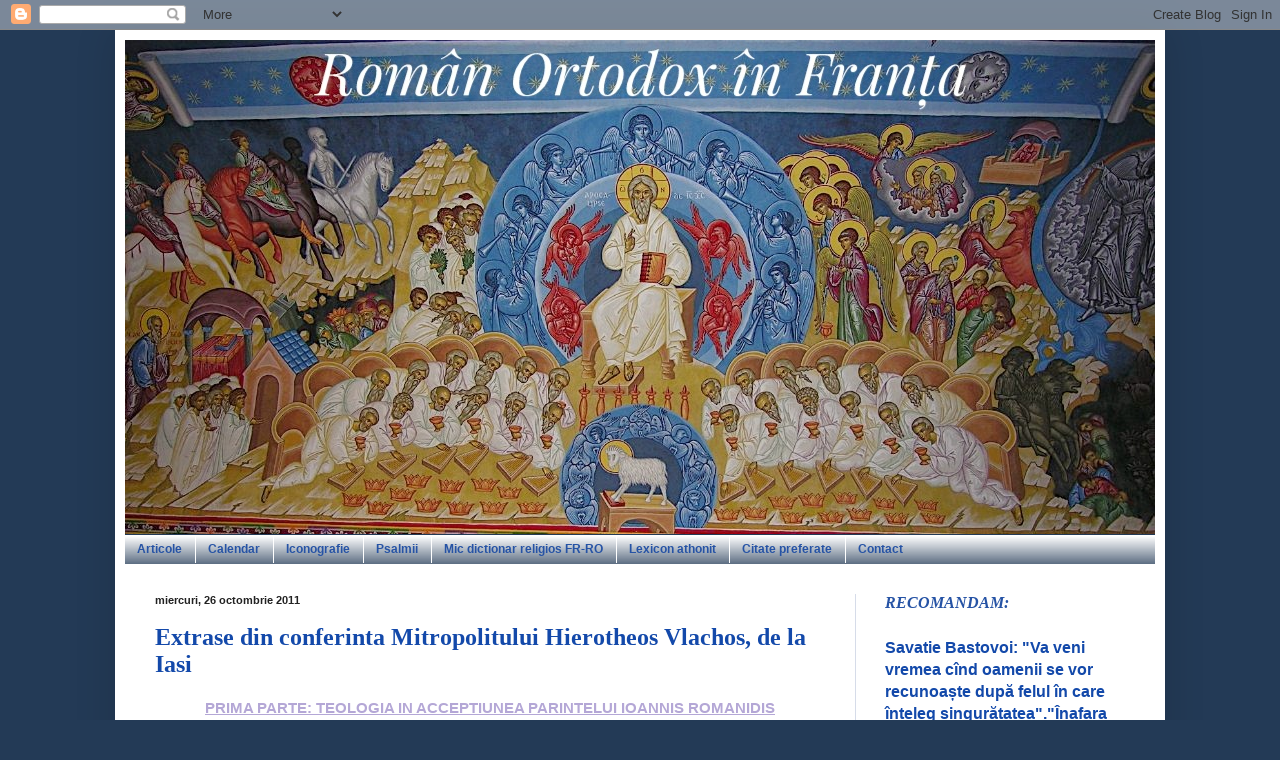

--- FILE ---
content_type: text/html; charset=UTF-8
request_url: https://corortodox.blogspot.com/2011/10/
body_size: 144970
content:
<!DOCTYPE html>
<html class='v2' dir='ltr' lang='ro'>
<head>
<link href='https://www.blogger.com/static/v1/widgets/335934321-css_bundle_v2.css' rel='stylesheet' type='text/css'/>
<meta content='width=1100' name='viewport'/>
<meta content='text/html; charset=UTF-8' http-equiv='Content-Type'/>
<meta content='blogger' name='generator'/>
<link href='https://corortodox.blogspot.com/favicon.ico' rel='icon' type='image/x-icon'/>
<link href='https://corortodox.blogspot.com/2011/10/' rel='canonical'/>
<link rel="alternate" type="application/atom+xml" title="Român Ortodox în Franța - Atom" href="https://corortodox.blogspot.com/feeds/posts/default" />
<link rel="alternate" type="application/rss+xml" title="Român Ortodox în Franța - RSS" href="https://corortodox.blogspot.com/feeds/posts/default?alt=rss" />
<link rel="service.post" type="application/atom+xml" title="Român Ortodox în Franța - Atom" href="https://www.blogger.com/feeds/2065164666542608480/posts/default" />
<!--Can't find substitution for tag [blog.ieCssRetrofitLinks]-->
<meta content='https://corortodox.blogspot.com/2011/10/' property='og:url'/>
<meta content='Român Ortodox în Franța' property='og:title'/>
<meta content='' property='og:description'/>
<title>Român Ortodox în Franța: octombrie 2011</title>
<style id='page-skin-1' type='text/css'><!--
/*
-----------------------------------------------
Blogger Template Style
Name:     Simple
Designer: Blogger
URL:      www.blogger.com
----------------------------------------------- */
/* Content
----------------------------------------------- */
body {
font: normal normal 14px Arial, Tahoma, Helvetica, FreeSans, sans-serif;
color: #222222;
background: #233a56 none repeat scroll top left;
padding: 0 40px 40px 40px;
}
html body .region-inner {
min-width: 0;
max-width: 100%;
width: auto;
}
h2 {
font-size: 22px;
}
a:link {
text-decoration:none;
color: #1349aa;
}
a:visited {
text-decoration:none;
color: #2268d0;
}
a:hover {
text-decoration:underline;
color: #1c9ff2;
}
.body-fauxcolumn-outer .fauxcolumn-inner {
background: transparent none repeat scroll top left;
_background-image: none;
}
.body-fauxcolumn-outer .cap-top {
position: absolute;
z-index: 1;
height: 400px;
width: 100%;
}
.body-fauxcolumn-outer .cap-top .cap-left {
width: 100%;
background: transparent none repeat-x scroll top left;
_background-image: none;
}
.content-outer {
-moz-box-shadow: 0 0 40px rgba(0, 0, 0, .15);
-webkit-box-shadow: 0 0 5px rgba(0, 0, 0, .15);
-goog-ms-box-shadow: 0 0 10px #333333;
box-shadow: 0 0 40px rgba(0, 0, 0, .15);
margin-bottom: 1px;
}
.content-inner {
padding: 10px 10px;
}
.content-inner {
background-color: #ffffff;
}
/* Header
----------------------------------------------- */
.header-outer {
background: rgba(0, 0, 0, 0) none repeat-x scroll 0 -400px;
_background-image: none;
}
.Header h1 {
font: italic bold 42px Arial, Tahoma, Helvetica, FreeSans, sans-serif;
color: #043daa;
text-shadow: -1px -1px 1px rgba(0, 0, 0, .2);
}
.Header h1 a {
color: #043daa;
}
.Header .description {
font-size: 140%;
color: #777777;
}
.header-inner .Header .titlewrapper {
padding: 22px 30px;
}
.header-inner .Header .descriptionwrapper {
padding: 0 30px;
}
/* Tabs
----------------------------------------------- */
.tabs-inner .section:first-child {
border-top: 1px solid rgba(0, 0, 0, 0);
}
.tabs-inner .section:first-child ul {
margin-top: -1px;
border-top: 1px solid rgba(0, 0, 0, 0);
border-left: 0 solid rgba(0, 0, 0, 0);
border-right: 0 solid rgba(0, 0, 0, 0);
}
.tabs-inner .widget ul {
background: #233a56 url(https://resources.blogblog.com/blogblog/data/1kt/simple/gradients_light.png) repeat-x scroll 0 -800px;
_background-image: none;
border-bottom: 1px solid rgba(0, 0, 0, 0);
margin-top: 0;
margin-left: -30px;
margin-right: -30px;
}
.tabs-inner .widget li a {
display: inline-block;
padding: .6em 1em;
font: normal bold 12px Arial, Tahoma, Helvetica, FreeSans, sans-serif;
color: #2653a5;
border-left: 1px solid #ffffff;
border-right: 1px solid rgba(0, 0, 0, 0);
}
.tabs-inner .widget li:first-child a {
border-left: none;
}
.tabs-inner .widget li.selected a, .tabs-inner .widget li a:hover {
color: #000000;
background-color: #eeeeee;
text-decoration: none;
}
/* Columns
----------------------------------------------- */
.main-outer {
border-top: 0 solid #d6dce9;
}
.fauxcolumn-left-outer .fauxcolumn-inner {
border-right: 1px solid #d6dce9;
}
.fauxcolumn-right-outer .fauxcolumn-inner {
border-left: 1px solid #d6dce9;
}
/* Headings
----------------------------------------------- */
div.widget > h2,
div.widget h2.title {
margin: 0 0 1em 0;
font: italic bold 16px 'Times New Roman', Times, FreeSerif, serif;
color: #2653a5;
}
/* Widgets
----------------------------------------------- */
.widget .zippy {
color: #999999;
text-shadow: 2px 2px 1px rgba(0, 0, 0, .1);
}
.widget .popular-posts ul {
list-style: none;
}
/* Posts
----------------------------------------------- */
h2.date-header {
font: normal bold 11px Arial, Tahoma, Helvetica, FreeSans, sans-serif;
}
.date-header span {
background-color: rgba(0, 0, 0, 0);
color: #222222;
padding: inherit;
letter-spacing: inherit;
margin: inherit;
}
.main-inner {
padding-top: 30px;
padding-bottom: 30px;
}
.main-inner .column-center-inner {
padding: 0 15px;
}
.main-inner .column-center-inner .section {
margin: 0 15px;
}
.post {
margin: 0 0 25px 0;
}
h3.post-title, .comments h4 {
font: normal bold 24px 'Times New Roman', Times, FreeSerif, serif;
margin: .75em 0 0;
}
.post-body {
font-size: 110%;
line-height: 1.4;
position: relative;
}
.post-body img, .post-body .tr-caption-container, .Profile img, .Image img,
.BlogList .item-thumbnail img {
padding: 2px;
background: #ffffff;
border: 1px solid #eeeeee;
-moz-box-shadow: 1px 1px 5px rgba(0, 0, 0, .1);
-webkit-box-shadow: 1px 1px 5px rgba(0, 0, 0, .1);
box-shadow: 1px 1px 5px rgba(0, 0, 0, .1);
}
.post-body img, .post-body .tr-caption-container {
padding: 5px;
}
.post-body .tr-caption-container {
color: #222222;
}
.post-body .tr-caption-container img {
padding: 0;
background: transparent;
border: none;
-moz-box-shadow: 0 0 0 rgba(0, 0, 0, .1);
-webkit-box-shadow: 0 0 0 rgba(0, 0, 0, .1);
box-shadow: 0 0 0 rgba(0, 0, 0, .1);
}
.post-header {
margin: 0 0 1.5em;
line-height: 1.6;
font-size: 90%;
}
.post-footer {
margin: 20px -2px 0;
padding: 5px 10px;
color: #666666;
background-color: #eeeeee;
border-bottom: 1px solid #eeeeee;
line-height: 1.6;
font-size: 90%;
}
#comments .comment-author {
padding-top: 1.5em;
border-top: 1px solid #d6dce9;
background-position: 0 1.5em;
}
#comments .comment-author:first-child {
padding-top: 0;
border-top: none;
}
.avatar-image-container {
margin: .2em 0 0;
}
#comments .avatar-image-container img {
border: 1px solid #eeeeee;
}
/* Comments
----------------------------------------------- */
.comments .comments-content .icon.blog-author {
background-repeat: no-repeat;
background-image: url([data-uri]);
}
.comments .comments-content .loadmore a {
border-top: 1px solid #999999;
border-bottom: 1px solid #999999;
}
.comments .comment-thread.inline-thread {
background-color: #eeeeee;
}
.comments .continue {
border-top: 2px solid #999999;
}
/* Accents
---------------------------------------------- */
.section-columns td.columns-cell {
border-left: 1px solid #d6dce9;
}
.blog-pager {
background: transparent none no-repeat scroll top center;
}
.blog-pager-older-link, .home-link,
.blog-pager-newer-link {
background-color: #ffffff;
padding: 5px;
}
.footer-outer {
border-top: 0 dashed #bbbbbb;
}
/* Mobile
----------------------------------------------- */
body.mobile  {
background-size: auto;
}
.mobile .body-fauxcolumn-outer {
background: transparent none repeat scroll top left;
}
.mobile .body-fauxcolumn-outer .cap-top {
background-size: 100% auto;
}
.mobile .content-outer {
-webkit-box-shadow: 0 0 3px rgba(0, 0, 0, .15);
box-shadow: 0 0 3px rgba(0, 0, 0, .15);
}
.mobile .tabs-inner .widget ul {
margin-left: 0;
margin-right: 0;
}
.mobile .post {
margin: 0;
}
.mobile .main-inner .column-center-inner .section {
margin: 0;
}
.mobile .date-header span {
padding: 0.1em 10px;
margin: 0 -10px;
}
.mobile h3.post-title {
margin: 0;
}
.mobile .blog-pager {
background: transparent none no-repeat scroll top center;
}
.mobile .footer-outer {
border-top: none;
}
.mobile .main-inner, .mobile .footer-inner {
background-color: #ffffff;
}
.mobile-index-contents {
color: #222222;
}
.mobile-link-button {
background-color: #1349aa;
}
.mobile-link-button a:link, .mobile-link-button a:visited {
color: #ffffff;
}
.mobile .tabs-inner .section:first-child {
border-top: none;
}
.mobile .tabs-inner .PageList .widget-content {
background-color: #eeeeee;
color: #000000;
border-top: 1px solid rgba(0, 0, 0, 0);
border-bottom: 1px solid rgba(0, 0, 0, 0);
}
.mobile .tabs-inner .PageList .widget-content .pagelist-arrow {
border-left: 1px solid rgba(0, 0, 0, 0);
}

--></style>
<style id='template-skin-1' type='text/css'><!--
body {
min-width: 1050px;
}
.content-outer, .content-fauxcolumn-outer, .region-inner {
min-width: 1050px;
max-width: 1050px;
_width: 1050px;
}
.main-inner .columns {
padding-left: 0px;
padding-right: 300px;
}
.main-inner .fauxcolumn-center-outer {
left: 0px;
right: 300px;
/* IE6 does not respect left and right together */
_width: expression(this.parentNode.offsetWidth -
parseInt("0px") -
parseInt("300px") + 'px');
}
.main-inner .fauxcolumn-left-outer {
width: 0px;
}
.main-inner .fauxcolumn-right-outer {
width: 300px;
}
.main-inner .column-left-outer {
width: 0px;
right: 100%;
margin-left: -0px;
}
.main-inner .column-right-outer {
width: 300px;
margin-right: -300px;
}
#layout {
min-width: 0;
}
#layout .content-outer {
min-width: 0;
width: 800px;
}
#layout .region-inner {
min-width: 0;
width: auto;
}
body#layout div.add_widget {
padding: 8px;
}
body#layout div.add_widget a {
margin-left: 32px;
}
--></style>
<link href='https://www.blogger.com/dyn-css/authorization.css?targetBlogID=2065164666542608480&amp;zx=38c06b2a-b202-402a-9adf-0712e9254f29' media='none' onload='if(media!=&#39;all&#39;)media=&#39;all&#39;' rel='stylesheet'/><noscript><link href='https://www.blogger.com/dyn-css/authorization.css?targetBlogID=2065164666542608480&amp;zx=38c06b2a-b202-402a-9adf-0712e9254f29' rel='stylesheet'/></noscript>
<meta name='google-adsense-platform-account' content='ca-host-pub-1556223355139109'/>
<meta name='google-adsense-platform-domain' content='blogspot.com'/>

</head>
<body class='loading variant-pale'>
<div class='navbar section' id='navbar' name='Navbar'><div class='widget Navbar' data-version='1' id='Navbar1'><script type="text/javascript">
    function setAttributeOnload(object, attribute, val) {
      if(window.addEventListener) {
        window.addEventListener('load',
          function(){ object[attribute] = val; }, false);
      } else {
        window.attachEvent('onload', function(){ object[attribute] = val; });
      }
    }
  </script>
<div id="navbar-iframe-container"></div>
<script type="text/javascript" src="https://apis.google.com/js/platform.js"></script>
<script type="text/javascript">
      gapi.load("gapi.iframes:gapi.iframes.style.bubble", function() {
        if (gapi.iframes && gapi.iframes.getContext) {
          gapi.iframes.getContext().openChild({
              url: 'https://www.blogger.com/navbar/2065164666542608480?origin\x3dhttps://corortodox.blogspot.com',
              where: document.getElementById("navbar-iframe-container"),
              id: "navbar-iframe"
          });
        }
      });
    </script><script type="text/javascript">
(function() {
var script = document.createElement('script');
script.type = 'text/javascript';
script.src = '//pagead2.googlesyndication.com/pagead/js/google_top_exp.js';
var head = document.getElementsByTagName('head')[0];
if (head) {
head.appendChild(script);
}})();
</script>
</div></div>
<div class='body-fauxcolumns'>
<div class='fauxcolumn-outer body-fauxcolumn-outer'>
<div class='cap-top'>
<div class='cap-left'></div>
<div class='cap-right'></div>
</div>
<div class='fauxborder-left'>
<div class='fauxborder-right'></div>
<div class='fauxcolumn-inner'>
</div>
</div>
<div class='cap-bottom'>
<div class='cap-left'></div>
<div class='cap-right'></div>
</div>
</div>
</div>
<div class='content'>
<div class='content-fauxcolumns'>
<div class='fauxcolumn-outer content-fauxcolumn-outer'>
<div class='cap-top'>
<div class='cap-left'></div>
<div class='cap-right'></div>
</div>
<div class='fauxborder-left'>
<div class='fauxborder-right'></div>
<div class='fauxcolumn-inner'>
</div>
</div>
<div class='cap-bottom'>
<div class='cap-left'></div>
<div class='cap-right'></div>
</div>
</div>
</div>
<div class='content-outer'>
<div class='content-cap-top cap-top'>
<div class='cap-left'></div>
<div class='cap-right'></div>
</div>
<div class='fauxborder-left content-fauxborder-left'>
<div class='fauxborder-right content-fauxborder-right'></div>
<div class='content-inner'>
<header>
<div class='header-outer'>
<div class='header-cap-top cap-top'>
<div class='cap-left'></div>
<div class='cap-right'></div>
</div>
<div class='fauxborder-left header-fauxborder-left'>
<div class='fauxborder-right header-fauxborder-right'></div>
<div class='region-inner header-inner'>
<div class='header section' id='header' name='Antet'><div class='widget Header' data-version='1' id='Header1'>
<div id='header-inner'>
<a href='https://corortodox.blogspot.com/' style='display: block'>
<img alt='Român Ortodox în Franța' height='494px; ' id='Header1_headerimg' src='https://blogger.googleusercontent.com/img/b/R29vZ2xl/AVvXsEgpZZ7EYcoCn90IFF_qtlXS8vpQJGp1W39bt4iPfXNVlqC_UilbM4757qH6MFDqcdperfbhgZNqvPfcIy74aCFqlG20DFLwmKZAAEFIxgsXTRJsQvLEqemifeYmFICRtjfvvPmCbBh6CcQ/s1600/Apocalipsa1-02.jpeg' style='display: block' width='1031px; '/>
</a>
</div>
</div></div>
</div>
</div>
<div class='header-cap-bottom cap-bottom'>
<div class='cap-left'></div>
<div class='cap-right'></div>
</div>
</div>
</header>
<div class='tabs-outer'>
<div class='tabs-cap-top cap-top'>
<div class='cap-left'></div>
<div class='cap-right'></div>
</div>
<div class='fauxborder-left tabs-fauxborder-left'>
<div class='fauxborder-right tabs-fauxborder-right'></div>
<div class='region-inner tabs-inner'>
<div class='tabs section' id='crosscol' name='Coloana transversală'><div class='widget PageList' data-version='1' id='PageList1'>
<h2>Pagini</h2>
<div class='widget-content'>
<ul>
<li>
<a href='https://corortodox.blogspot.com/'>Articole</a>
</li>
<li>
<a href='http://corortodox.blogspot.com/p/calendar.html'>Calendar</a>
</li>
<li>
<a href='https://corortodox.blogspot.com/p/iconografie.html'>Iconografie</a>
</li>
<li>
<a href='http://corortodox.blogspot.com/p/psalmii.html'>Psalmii</a>
</li>
<li>
<a href='http://corortodox.blogspot.com/p/mic-dictionar-religios-franco-roman.html'>Mic dictionar religios FR-RO</a>
</li>
<li>
<a href='https://corortodox.blogspot.com/p/lexicon-athonit.html'>Lexicon athonit</a>
</li>
<li>
<a href='http://corortodox.blogspot.com/p/citate-preferate.html'>Citate preferate</a>
</li>
<li>
<a href='http://corortodox.blogspot.com/p/contact_30.html'>Contact</a>
</li>
</ul>
<div class='clear'></div>
</div>
</div></div>
<div class='tabs no-items section' id='crosscol-overflow' name='Cross-Column 2'></div>
</div>
</div>
<div class='tabs-cap-bottom cap-bottom'>
<div class='cap-left'></div>
<div class='cap-right'></div>
</div>
</div>
<div class='main-outer'>
<div class='main-cap-top cap-top'>
<div class='cap-left'></div>
<div class='cap-right'></div>
</div>
<div class='fauxborder-left main-fauxborder-left'>
<div class='fauxborder-right main-fauxborder-right'></div>
<div class='region-inner main-inner'>
<div class='columns fauxcolumns'>
<div class='fauxcolumn-outer fauxcolumn-center-outer'>
<div class='cap-top'>
<div class='cap-left'></div>
<div class='cap-right'></div>
</div>
<div class='fauxborder-left'>
<div class='fauxborder-right'></div>
<div class='fauxcolumn-inner'>
</div>
</div>
<div class='cap-bottom'>
<div class='cap-left'></div>
<div class='cap-right'></div>
</div>
</div>
<div class='fauxcolumn-outer fauxcolumn-left-outer'>
<div class='cap-top'>
<div class='cap-left'></div>
<div class='cap-right'></div>
</div>
<div class='fauxborder-left'>
<div class='fauxborder-right'></div>
<div class='fauxcolumn-inner'>
</div>
</div>
<div class='cap-bottom'>
<div class='cap-left'></div>
<div class='cap-right'></div>
</div>
</div>
<div class='fauxcolumn-outer fauxcolumn-right-outer'>
<div class='cap-top'>
<div class='cap-left'></div>
<div class='cap-right'></div>
</div>
<div class='fauxborder-left'>
<div class='fauxborder-right'></div>
<div class='fauxcolumn-inner'>
</div>
</div>
<div class='cap-bottom'>
<div class='cap-left'></div>
<div class='cap-right'></div>
</div>
</div>
<!-- corrects IE6 width calculation -->
<div class='columns-inner'>
<div class='column-center-outer'>
<div class='column-center-inner'>
<div class='main section' id='main' name='Număr de telefon principal'><div class='widget Blog' data-version='1' id='Blog1'>
<div class='blog-posts hfeed'>

          <div class="date-outer">
        
<h2 class='date-header'><span>miercuri, 26 octombrie 2011</span></h2>

          <div class="date-posts">
        
<div class='post-outer'>
<div class='post hentry uncustomized-post-template' itemprop='blogPost' itemscope='itemscope' itemtype='http://schema.org/BlogPosting'>
<meta content='https://blogger.googleusercontent.com/img/b/R29vZ2xl/AVvXsEif33d7fiybGJKdYEpK7eogFH0F0TcH9sV4ifO5psqxc-Fa-T2kIWOexR5Ib6_uyD_pGbuqL3RfLWOKXaWTc0IE6P_PJl6BeJJOn86YDQEVCZIKAWBQn6BlvHiCq5IlcsUvKNj9yGIVAr4/s320/HierotheosVlachos1.jpg' itemprop='image_url'/>
<meta content='2065164666542608480' itemprop='blogId'/>
<meta content='6376606666107443479' itemprop='postId'/>
<a name='6376606666107443479'></a>
<h3 class='post-title entry-title' itemprop='name'>
<a href='https://corortodox.blogspot.com/2011/10/extrase-din-conferinta-mitropolitului.html'>Extrase din conferinta Mitropolitului Hierotheos Vlachos, de la Iasi</a>
</h3>
<div class='post-header'>
<div class='post-header-line-1'></div>
</div>
<div class='post-body entry-content' id='post-body-6376606666107443479' itemprop='description articleBody'>
<div style="color: #b4a7d6; text-align: center;"><u><b>PRIMA PARTE: TEOLOGIA IN ACCEPTIUNEA PARINTELUI IOANNIS ROMANIDIS</b></u></div><br />
<div style="text-align: justify;"><div class="separator" style="clear: both; text-align: center;"><a href="https://blogger.googleusercontent.com/img/b/R29vZ2xl/AVvXsEif33d7fiybGJKdYEpK7eogFH0F0TcH9sV4ifO5psqxc-Fa-T2kIWOexR5Ib6_uyD_pGbuqL3RfLWOKXaWTc0IE6P_PJl6BeJJOn86YDQEVCZIKAWBQn6BlvHiCq5IlcsUvKNj9yGIVAr4/s1600/HierotheosVlachos1.jpg" imageanchor="1" style="clear: left; float: left; margin-bottom: 1em; margin-right: 1em;"><img border="0" height="320" src="https://blogger.googleusercontent.com/img/b/R29vZ2xl/AVvXsEif33d7fiybGJKdYEpK7eogFH0F0TcH9sV4ifO5psqxc-Fa-T2kIWOexR5Ib6_uyD_pGbuqL3RfLWOKXaWTc0IE6P_PJl6BeJJOn86YDQEVCZIKAWBQn6BlvHiCq5IlcsUvKNj9yGIVAr4/s320/HierotheosVlachos1.jpg" width="225" /></a></div>[...] In prologul <a href="http://www.librariasophia.ro/carti-Dogmatica-patristica-ortodoxa.-O-expunere-concisa-Romanides-Ioannis-pr.-so-6274.html">Dogmaticii</a> sale parintele [Ioannis Romanidis] se refera la dogmatologii din Grecia, iar apoi scrie: &#8220;<i style="color: #ea9999;"><b>dintre dogmatologii care nu sunt greci, cei mai buni calauzitori in teologia patrisica sunt profesorul rus Gheorghe Florovsky si parintele profesor roman Dumitru Staniloae</b></i>&#8221;. De ce am spus asta, pentru ca <b style="color: #ea9999;">amandoi acesti teologi leaga teologia de experienta, de traire, si desigur leaga teologia de rugaciune</b>, pentru ca in esenta aceasta este teologia. Nu a apucat sa-si definitiveze dogmatica, dar eu am facut lucrarea pe care el insusi ar fi vrut s-o faca. Am gasit foarte multe inregistrari cu lectiile si cuvantarile lui de la universitate, le-am transcris (in jur de patru volume, vreo doua mii de pagini), si din aceste materiale am preluat fragmentele de care aveam nevoie, le-am sintetizat si am scris aceasta dogmatica.</div><div style="text-align: justify;"><br />
</div><div style="text-align: justify;">Dogma o folosim ca medicament ca sa ajungem la acea traire. Parintele Gheorghe Florovsky, precum si parintele Ioannis Romanidis spuneau ca <b style="color: #e06666;">dogmele se aseamana cu carbunii. Aprindem carbunii, acestia dau foc, caldura, ne luminam si ne incalzim. La fel si dogmele trebuie sa ne conduca la rugaciune, la luminare si la vederea lui Dumnezeu. Dogmele fara rugaciune sunt la fel ca niste carbuni neaprinsi.</b></div><div style="text-align: justify;"><br />
</div><div style="text-align: justify;">Va voi spune in continuare in cuvinte putine cele zece puncte centrale ale invataturii parintelui Ioannis Romanidis.</div><u style="color: #b4a7d6;"><b><br />
Primul punct este acela ca <i>Dumnezeul Bisericii Ortodoxe este Dumnezeul revelatiei, adica Dumnezeu S-a descoperit pe Sine sfintilor</i>.</b></u><br />
<div style="text-align: justify;"><br />
</div><div style="text-align: justify;"><div class="separator" style="clear: both; text-align: center;"><a href="https://blogger.googleusercontent.com/img/b/R29vZ2xl/AVvXsEjb3fcSKWqzfT9qZ5ZLXWOSVUacaxFHrNcfzobItmBTy9mPTiKq7IxE0a7vRNtsX-7AH3qB6UHhnAeX_61kb2irSvEcKTWB8Q_dgYTQXBOaQNrpK-Keqme7f7ViQlLhlF5JoAPRfwwHEwM/s1600/Schimbarea-la-Fata_6.jpg" imageanchor="1" style="clear: right; float: right; margin-bottom: 1em; margin-left: 1em;"><img border="0" height="320" src="https://blogger.googleusercontent.com/img/b/R29vZ2xl/AVvXsEjb3fcSKWqzfT9qZ5ZLXWOSVUacaxFHrNcfzobItmBTy9mPTiKq7IxE0a7vRNtsX-7AH3qB6UHhnAeX_61kb2irSvEcKTWB8Q_dgYTQXBOaQNrpK-Keqme7f7ViQlLhlF5JoAPRfwwHEwM/s320/Schimbarea-la-Fata_6.jpg" width="224" /></a></div>Aceasta descoperire, aceasta revelatie este vederea lui Dumnezeu. <b>Sfintii Il vad pe Dumnezeu in lumina asemenea celor trei ucenici care l-au vazut pe Hristos pe muntele Taborului in lumina</b>. <b>Si nu numai ca vad lumina, ci traiesc in lumina.<span style="color: #ea9999;"> In acel moment al vederii lui Dumnezeu, sfantul, indumnezeitul, este mai presus de sensuri si de cuvinte. Atunci aude cuvinte necreate cu intelesuri necreate.</span></b> Necreat, nezidit este ceva care nu are inceput si nu are sfarsit. <b>In continuare profetul, sfantul reda aceasta experienta in cuvinte si intelesuri create.</b> Prin urmare <b>dogmele isi au rostul in a calauzi pe credincios la aceasta vedere a lui Dumnezeu si, pe de alta parte, ca sa-i combata pe eretici.</b></div><div style="color: #b4a7d6; text-align: justify;"><b><u><br />
</u></b></div><div style="color: #b4a7d6; text-align: justify;"><b><u>Al doilea punct. <i>Dumnezeu atunci cand se descopera in lumina este un Dumnezeu in trei straluciri, trei lumini.</i></u></b></div><div style="text-align: justify;"><br />
</div><div style="text-align: justify;">Sfantul Apostol Filip ii spune la un moment dat lui Hristos: &#8220;<i><b>Doamne, arata-ne noua pe Tatal si ne este de ajuns</b></i>&#8221;. Hristos i-a raspuns: &#8220;<i style="color: #ea9999;"><b>De-atata vreme sunt cu voi si nu M-ai cunoscut Filipe? Cine ma vede pe Mine, Il vede pe Tatal</b></i>&#8221;. Prin urmare, oamenii vad o dumnezeire in trei straluciri. Asta nu inseamna ca vad aceasta dumnezeire in afara lor, ci participa la Dumnezeu, se impartasesc de Dumnezeu, adica se impartasesc de slava lui Dumnezeu, de lumina necreata. <b style="color: #e06666;">Inteleg ca nu pot sa vada izvorul din care provine aceasta lumina, asa ca au numit ceea ce vedeau energie, lucrare, si ceea ce nu vedeau esenta, fire, si au spus ca participam la energiile lui Dumnezeu, dar nu putem participa la esenta lui Dumnezeu.</b> Faptul ca Dumnezeu este esenta si energii, Parintii nu l-au inteles in mod filosofic, rational, ci <b>au inteles acest lucru din propria lor traire.</b> Este un fapt empiric si nu rational.</div><div style="text-align: justify;"><br />
</div><div style="color: #b4a7d6; text-align: justify;"><u><b>Al treilea punct este faptul ca <i>Dumnezeul Treimic se arata incepand din Vechiul Testament, nu doar din Noul Testament.</i></b></u></div><div style="text-align: justify;"><br />
</div><div style="text-align: justify;"><b style="color: #e06666;">Toate aratarile lui Dumnezeu din Vechiul Testament sunt teofanii ale Cuvantului neintrupat,</b> care este numit si Ingerul Marelui Sfat de catre Profetul Isaia. <b>Avem prin urmare Cuvantul neintrupat care se numeste Yahve, este cel care se reveleaza,  se descopera, este si Dumnezeul care se numeste Elohim, Cel ascuns, tainic. Exista si Duhul Domnului.</b> <b style="color: #e06666;">O dumnezeire in trei straluciri: <i>Yahve</i>, <i>Elohim</i> si <i>Duhul Domnului</i>. In Noul Testament Yahve se intrupeaza si ni-L descopera pe Tatal si pe Duhul Domnului.</b></div><div style="text-align: justify;"><br />
</div><div style="text-align: justify;"><b style="color: #e06666;">Diferenta dintre Vechiul si Noul Testament este faptul ca in Vechiul Testament avem teofanii, aratari ale Cuvantului neintrupat, iar in Noul Testament avem teofanii ale Cuvantului intrupat.</b> In Noul Testament stim ca este vorba de Tatal, Fiul si Duhul Sfant. <b>Prin Hristos Il cunoastem pe Tatal fara sa-L vedem</b>. Parintele Ioannis Romanidis spunea ca <b>sfintii vad lumina ca o dumnezeire in trei straluciri, prin lumina, adica prin Hristos, in Hristos Il vad pe Dumnezeu Tatal ca lumina si-L vad aflandu-se in lumina, adica aflandu-se in Duhul Sfant. Propozitia este <span style="color: #e06666;">prin lumina, lumina, in lumina.</span></b></div><div style="text-align: justify;"><br />
</div><div style="color: #b4a7d6; text-align: justify;"><u><b>Al patrulea punct al invataturii Parintelui Ioannis Romanidis este ca <i>Dumnezeul Treimic a creat prin Hristos intreaga lume, care are ca cea mai inalta, desavarsita faptura pe om</i>.</b></u></div><div style="text-align: justify;"><br />
<div class="separator" style="clear: both; text-align: center;"><a href="https://blogger.googleusercontent.com/img/b/R29vZ2xl/AVvXsEhL89AxIhSIPwBHfFcbD8XL1SjVgf7P6ylyyeDBFSJypiujOeq8kt8CeGZhC57PZ8OVq5fABaYA1AQj1vWdpHflDRk8Vyef4Fevat6mMVaqJ_56-u1B3i3szwmQldoZ7u86KmP4VQMwRUY/s1600/creationstars1n.jpg" imageanchor="1" style="clear: left; float: left; margin-bottom: 1em; margin-right: 1em;"><img border="0" src="https://blogger.googleusercontent.com/img/b/R29vZ2xl/AVvXsEhL89AxIhSIPwBHfFcbD8XL1SjVgf7P6ylyyeDBFSJypiujOeq8kt8CeGZhC57PZ8OVq5fABaYA1AQj1vWdpHflDRk8Vyef4Fevat6mMVaqJ_56-u1B3i3szwmQldoZ7u86KmP4VQMwRUY/s1600/creationstars1n.jpg" /></a></div>Dumnezeu este nezidit, necreat, cata vreme lumea si omul sunt create. <b style="color: #ea9999;">Adam si Eva inainte de cadere aveau suflet, trup, dar aveau si harul lui Dumnezeu.</b> <b style="color: #ea9999;">Aveau o comuniune personala cu Dumnezeu. Vorbeau cu Dumnezeu, ceea ce inseamna ca aveau partasie, comunicare si relatii cu Dumnezeu, traiau in lumina lui Dumnezeu</b>. <b style="color: #e06666;">Acesta este omul firesc, adevarat.</b> <b style="color: #e06666;">Adica este omul care are suflet, trup si harul Duhului Sfant</b>. <b style="color: #e06666;">Omul <a href="http://www.razbointrucuvant.ro/2011/10/19/conferinta-de-la-iasi-a-ips-hierotheos-vlachos-despre-viata-si-teologia-parintelui-ioannis-romanidis-video-si-text-prima-parte/#comment-60731">nu este trihotomic</a>, este dihotomic, pentru ca are <a href="http://www.razbointrucuvant.ro/2011/10/19/conferinta-de-la-iasi-a-ips-hierotheos-vlachos-despre-viata-si-teologia-parintelui-ioannis-romanidis-video-si-text-prima-parte/#comment-60741">suflet si trup</a>, dar are <u>harul Duhului Sfant in suflet si in trup</u>.</b> Acesta este omul autentic creat de Dumnezeu, care traieste in Lumina. Parintele Ioannis Romanidis spunea ca Parintii, prin trairea si experienta pe care o aveau, erau in stare sa talcuiasca cum traiau Adam si Eva in Rai. Intr-adevar, Sfantul Ioan Gura de Aur spunea ca acest cuplu, in Paradis, traia ca ingerii.</div><div style="text-align: justify;"><br />
</div><div style="color: #b4a7d6; text-align: justify;"><u><b>Al cincilea cuvant este ca <i>aceasta cadere a omului nu este o cadere juridica (adica faptul ca nu au tinut o anume porunca), ci este pierderea harului lui Dumnezeu</i>.</b></u></div><div style="text-align: justify;"><br />
</div><div style="text-align: justify;">Sfantul Apostol Pavel, in Epistola catre Romani, scrie ca toti pacatosii s-au lipsit de slava lui Dumnezeu. Prin urmare, <b>caderea este pierderea harului lui Dumnezeu.</b> <b>Aceasta este moartea duhovniceasca.</b> <b style="color: #e06666;">Dupa pacat, omul a ramas cu trup si suflet, dar L-a pierdut pe Duhul Sfant. Acesta in esenta este pacatul stramosesc.</b> <b>Mai intai moartea duhovniceasca, dupa care a urmat si moartea pamanteasca.</b> <b style="color: #ea9999;">Mostenirea pacatului stramosesc nu sunt vinovatiile de care vorbeste Fericitul Augustin, ci faptul ca prin cadere a intrat in om stricaciunea si aceasta se transmite din generatie in generatie la nasterea fiecarui copil.</b></div><div style="text-align: justify;"><br />
</div><div style="text-align: justify;"><b style="color: #e06666;">Omul firesc avea in suflet doua lucrari, doua energii: <i>una era logica, ratiunea</i>; si cealalta era <i>nous-ul, mintea</i>, adica <i>lucrarea rationala</i> si <i>lucrarea noetica/ intelegatoare a mintii</i>.</b> <b style="color: #e06666;">Prin lucrarea noetica vedeau slava lui Dumnezeu, iar prin lucrarea rationala descriau aceasta traire a slavei lui Dumnezeu</b>.<b style="color: #e06666;"> Prin cadere s-a intunecat aceasta lucrare noetica, lucrarea mintii, nu insa lucrarea rationala, si au pierdut comuniunea cu Dumnezeu, pentru ca nous-ul, acesti ochi ai mintii s-au intunecat.</b></div><div style="text-align: justify;"><br />
</div><div style="text-align: justify;"><div class="separator" style="clear: both; text-align: center;"><a href="https://blogger.googleusercontent.com/img/b/R29vZ2xl/AVvXsEglJkmJ2WwXjXXPROrUz4NdgD5SvPQr2uJ9meaZL3N9iowQb1M3t9xq9z2xDuCN65T1BpFyX0tDoiUjpRxnbRDbLz5AAhuF0azHzeSoS7R2eLSl_6ASCVKSZHaZtUNS3zOa_vw3jbV9UOM/s1600/Moise.jpeg" imageanchor="1" style="clear: right; float: right; margin-bottom: 1em; margin-left: 1em;"><img border="0" height="320" src="https://blogger.googleusercontent.com/img/b/R29vZ2xl/AVvXsEglJkmJ2WwXjXXPROrUz4NdgD5SvPQr2uJ9meaZL3N9iowQb1M3t9xq9z2xDuCN65T1BpFyX0tDoiUjpRxnbRDbLz5AAhuF0azHzeSoS7R2eLSl_6ASCVKSZHaZtUNS3zOa_vw3jbV9UOM/s320/Moise.jpeg" width="266" /></a></div><b style="color: #e06666;">Profetii, in Vechiul Testament, s-au nevoit, s-au luptat si si-au curatit ochii mintii (nous-ul), dar nu puteau sa biruiasca moartea, de aceea si coborau in Iad</b>.<b> Problema, cheia, este cum se vor lumina ochii mintii &#8211; nous-ul &#8211; si cum se va delimita de aceasta stapanire a logicii.</b> Pentru ca, asa cum spunea Parintele Ioannis Romanidis,&nbsp;<u style="color: #e06666;"><b>prin cadere logica a acoperit nous-ul, ochii mintii</b></u>. Profetul <b>Moise a urcat pe Muntele Sinaiului si a vazut cu ochii mintii slava lui Dumnezeu</b>.<b> Si apoi cu partea rationala, logica, a redat aceasta traire.</b> <b>Insa a mers in Iad pentru ca nu putea sa biruiasca moartea. Biruirea mortii s-a realizat prin intruparea lui Hristos.</b></div><div style="text-align: justify;"><br />
</div><div style="color: #b4a7d6; text-align: justify;"><u><b><br />
Avem, astfel, al saselea punct in care ni se explica cum <i>vine Hristos, Isi asuma stricaciunea omului si biruieste moartea, ca sa biruiasca si pacatul si pe diavol, si sa-l readuca pe om la starea de dinainte de cadere si sa-l ridice inca mai sus</i>.</b></u></div><div style="text-align: justify;"><br />
</div><div style="text-align: justify;">Hristos a invatat in pilde, a savarsit minuni, iar pe unii dintre ucenici i-a luat pe Muntele Taborului ca sa le arate slava Sa. A vrut sa arate ca <b>mai intai trebuie sa ascultam invatatura Sa, sa o aplicam ca sa putem vedea minuni, dar scopul cel mai inalt e sa urcam pe Munte ca sa vedem slava Sa</b>. <b>Acesta este cel mai profund scop al vietii duhovnicesti</b>. Si <b>sa biruim mai intai moartea duhovniceasca pentru ca apoi sa biruim moartea trupeasca</b>.</div><div style="color: #b4a7d6; text-align: justify;"><u><b><br />
</b></u></div><div style="color: #b4a7d6; text-align: justify;"><u><b>Al saptelea punct este acela ca lucrarea de mantuire se face inlauntrul Bisericii.</b></u></div><div style="text-align: justify;"><br />
</div><div style="text-align: justify;"><b style="color: #e06666;">Biserica exista si in Vechiul Testament prin comuniunea prorocilor cu Cuvantul neintrupat.&nbsp;Dar era o biserica duhovniceasca. Prin intrupare, Biserica devine si trupeasca, devenim madulare ale Trupului lui Hristos.</b> In ziua Cincizecimii apostolii au primit Duhul Sfant si au aflat tot adevarul. Hristos le-a spus:. &#8220;<i><b>Va voi trimite pe Duhul Sfant care va va invata tot Adevarul</b></i>&#8221;. Preotul, atunci cand face Proscomidia spune &#8220;<i><b>Mielul lui Dumnezeu, Cel ce se imparte si nu se desparte</b></i>&#8221;.</div><div style="text-align: justify;"><br />
</div><div style="text-align: justify;"><div class="separator" style="clear: both; text-align: center;"><a href="https://blogger.googleusercontent.com/img/b/R29vZ2xl/AVvXsEj3HySKYsLhpj8e7NNdbPumq8D1r41U7lCjOqVTvWf4mwjmY-UH59XcDuAfn-YdlDL1_IwR2jYiRmNx-hCKYUBEF67f1BYi1x08T9yukxV3lQqxYEoWC2CFUwTxEuQvc6gWsKu494Y5ywg/s1600/MtAthosLumInt1.jpg" imageanchor="1" style="clear: left; float: left; margin-bottom: 1em; margin-right: 1em;"><img border="0" height="320" src="https://blogger.googleusercontent.com/img/b/R29vZ2xl/AVvXsEj3HySKYsLhpj8e7NNdbPumq8D1r41U7lCjOqVTvWf4mwjmY-UH59XcDuAfn-YdlDL1_IwR2jYiRmNx-hCKYUBEF67f1BYi1x08T9yukxV3lQqxYEoWC2CFUwTxEuQvc6gWsKu494Y5ywg/s320/MtAthosLumInt1.jpg" width="233" /></a></div><b style="color: #e06666;">In Biserica, prin Sfantul Botez si Sfanta Mirungere, omul devine biserica Duhului Sfant.</b> Ce inseamna aceasta? <b style="color: #e06666;">Aceasta inseamna ca inlauntrul existentei sale, in inima sa, se activeaza aceasata lucrare noetica a mintii si se ajunge la rugaciunea neincetata.</b> Trupul omului este o biserica. <b style="color: #ea9999;">Dupa cum Biserica are in adanc, in spate Altarul si Sfanta Masa, la fel si in adancul inimii omul are un Altar, o Sfanta Masa, unde se savarseste Sfanta Liturghie</b>.<b> Si acolo se savarseste o Liturghie launtrica neintrerupta</b>. Prin urmare,<b style="color: #e06666;"> pe de o parte, omul se intoarce la starea de dinainte de cadere, dar urca si mai sus pentru ca in inima sa se savarseste neintrerupt o Dumnezeiasca Liturghie</b>. <b>Exista o rugaciune care se face prin cuvant, logica si exista o rugaciune noetica, intelegatoare a mintii, care se face in inima</b>. <b>Cand omul ajunge la aceasta stare inseamna ca a ajuns la vindecare.</b> <b style="color: #ea9999;">Trebuie ca omul sa ajunga in starea de a avea inlauntrul sau dragostea de Dumnezeu.</b> De aceea Parintii Biserici si Parintele Ioannis Romanidis citand pe Parintii Bisericii spun ca <b style="color: #ea9999;">exista trei trepte ale vietii duhovnicesti:</b><span style="color: #ea9999;"> </span><b style="color: #ea9999;">curatirea mintii, curatirea inimii si indumnezeirea</b><span style="color: #ea9999;">.</span> Dupa cum avem si in impartirea unei biserici: <b style="color: #e06666;">exista pronaosul &#8211; starea de curatie a mintii -, naosul &#8211; luminarea &#8211; si Sfantul Altar, care reprezinta stadiul de indumnezeire</b>.</div><div style="text-align: justify;"><br />
</div><div style="text-align: justify;">Spunea, de asemenea, Parintele Ioannis Romanidis, tocmai pentru ca era un teolog cu viata ascetica, un teolog nevoitor, spunea ca <b>Biserica poate fi vazuta din doua perspective: una pozitiva si alta negativa.</b> <b>Aspectul pozitiv este hristologia, care ne arata Cine este Hristos. Aspectul negativ presupune sa intelegem cine este diavolul si cum putem sa ne luptam cu el</b>. <b style="color: #ea9999;">Pe masura ce omul invata cum sa se lupte cu diavolul si se nevoieste in aceasta lupta, in aceeasi masura atinge si cunoasterea lui Hristos si intelege aspectul pozitiv al Bisericii.</b> De aceea omul, de-a lungul intregii sale vieti, trebuie sa se lupte cu diavolul si astfel ajunge sa Il cunoasca pe Hristos.</div><div style="text-align: justify;"><br />
</div><div style="text-align: justify;">Este foarte important sa intelegem ca <b style="color: #ea9999;">harul lui Dumnezeu patrunde inlauntrul omului, inlauntrul inimii sale, are loc o intrepatrundere, o amestecare a Harului cu omul.</b> <b style="color: #e06666;">Cata vreme diavolul il lupta pe om din afara, el ramane in afara si de aceea se spune ca Sfintii il cunosc pe diavol tocmai prin aceasta despartire pe care o pune.</b><br />
<br />
<b>Viata noastra in Biserica are un parcurs de la starea de rob la cea de naimit pana la cea de fiu al lui Dumnezeu</b>. Parintele Ioannis Romanidis spunea ca <b><span style="color: #ea9999;">erezia</span> <span style="color: #ea9999;">presupune refuzul de a urma metoda, de a urma calea aceasta de indumnezeire a omului.</span></b> Sa ne gandim ca fiecare stiinta are o metoda a sa bine stabilita, daca nu urmezi aceasta metoda nu ajungi la rezultatul dorit. <b style="color: #ea9999;">Calea Bisericii este curatirea, luminarea si indumnezeirea</b>. Atunci cand omul refuza sa urmeze aceasta cale ajunge sa rationeze despre Dumnezeu. Si in acest rationament intra logica lui cazuta si inchipuirea, si de aceea se ajunge la erezie. Si spunea ca oamenii ajung eretici atunci cand nu au profeti, proroci care sa ii invete drumul catre Dumnezeu.</div><div style="color: #b4a7d6; text-align: justify;"><u><b><br />
</b></u></div><div style="color: #b4a7d6; text-align: justify;"><u><b>Al optulea punct arata ca <i>viata eshatologica nu este viata de dupa moarte si de dupa A Doua Venire, ci este viata intru Hristos</i>.</b></u></div><div style="text-align: justify;"><br />
</div><div style="text-align: justify;"><b style="color: #ea9999;">Multi spun ca vom trai zilele din urma, eshatologia, dupa a Doua Venire a lui Hristos</b><span style="color: #ea9999;">.</span><b style="color: #ea9999;"> Aceasta este o greseala</b><span style="color: #ea9999;">.</span> In Apocalipsa se spune ca Hristos este primul si ultimul. <b style="color: #e06666;">In Hristos, prin intrupare, sfarsitul istoriei &#8211; eshatologia a intrat in istorie.</b> Astfel, <b>prin Hristos, Imparatia lui Dumnezeu a intrat in istorie si oamenii pot deveni partasi ai acestei Imparatii a lui Dumnezeu</b>. Astfel, <b style="color: #ea9999;">sfintii care au vederea lui Dumnezeu Il vad pe Hristos si au ajuns la eshaton, au ajuns la sfarsit</b><span style="color: #ea9999;">. </span><b style="color: #ea9999;">Aceasta se numeste Prima Inviere</b><span style="color: #ea9999;">.</span><b style="color: #ea9999;"> Iar a Doua Inviere va fi la a Doua Venire, cand toate trupurile vor invia</b>. Sfintii vad lumina necreata prin indumnezeire, fiind indumnezeiti. Este ceea ce cantam in Doxologie &#8211;&#8220;<i>in Lumina Ta vom vedea Lumina</i>&#8221;. Traim, deci, in lumina Duhului Sfant si astfel vom vedea Lumina.</div><div style="color: #b4a7d6; text-align: justify;"><u><b><br />
</b></u></div><div style="color: #b4a7d6; text-align: justify;"><u><b>Punctul al noualea: <i>Raiul si iadul exista din perspectiva omului, nu din perspectiva lui Dumnezeu</i>.</b></u></div><div style="text-align: justify;"><br />
</div><div style="text-align: justify;"><div class="separator" style="clear: both; text-align: center;"><a href="https://blogger.googleusercontent.com/img/b/R29vZ2xl/AVvXsEhJwDLbZocfQ7WHy-0o2CdeKeP-lGwR0vS_2jNhg_yXdWN-sBkk0pRbH68MOv6bkkQcN82SuUQo8_WwNsN9yP8E-wafMmkYALfcvnMLi_90rEBWqdMyDyNi9-2175g8azAnHo8_yHwTH9A/s1600/lastjudgment_5x10.jpg" imageanchor="1" style="clear: right; float: right; margin-bottom: 1em; margin-left: 1em;"><img border="0" height="203" src="https://blogger.googleusercontent.com/img/b/R29vZ2xl/AVvXsEhJwDLbZocfQ7WHy-0o2CdeKeP-lGwR0vS_2jNhg_yXdWN-sBkk0pRbH68MOv6bkkQcN82SuUQo8_WwNsN9yP8E-wafMmkYALfcvnMLi_90rEBWqdMyDyNi9-2175g8azAnHo8_yHwTH9A/s400/lastjudgment_5x10.jpg" width="400" /></a></div><b style="color: #ea9999;">Nu Dumnezeu a creat Raiul si Iadul, Dumnezeu este Lumina si lumineaza intreaga lume</b>.<b style="color: #e06666;"> Lumina necreata are doua insusiri: si lumineaza, si arde. Unii sunt luminati, altii ard.</b> <b style="color: #e06666;">Astfel, Dumnezeu se impartaseste ca Lumina necreata si cei care nu sunt capabili sa-L primeasca se ard.</b> <b>Daca cineva are ochi bolnavi care nu sunt capabili sa vada lumina, atunci se ard.</b> Parintele Ioannis Romanidis spunea ca Hristos, vorbind despre <b><span style="color: #ea9999;">iad</span>, <i>uneori il numeste intuneric, iar alteori foc</i></b><i>.<b> Insa acolo unde exista intuneric nu este foc.</b> <b>Acolo unde este foc nu exista intuneric</b>. </i><b><i>Ceea ce inseamna ca Iadul nu este nici intuneric, nici foc asa cum le intelegem noi</i>.</b> <b style="color: #ea9999;"><span style="color: #e06666;">Dumnezeu iubeste pe toti oamenii, si pe drepti si pe pacatosi si le trimite harul Sau. Cei care s-au vindecat in aceasta viata vor primi harul lui Dumnezeu ca lumina. Cei care nu s-au vindecat nu vor trai harul ca lumina, ci ca foc</span>.</b> De aceea, <b style="color: #e06666;">focul Iadului nu este creat, este necreat</b>. Acest lucru este foarte bine reprezentat in iconografie, in reprezentarile Judecatii de Apoi. Din acelasi tron al lui Dumnezeu iese si lumina care nu se stinge si focul care arde. Din tronul lui Hristos izvoraste acest rau foc, care ii arde pe pacatosi, ceea ce inseamna ca este un foc necreat.</div><div style="text-align: justify;"><br />
</div><div style="text-align: justify;"><b style="color: #ea9999;">De aceea in Biserica toti trebuie sa ne luptam, sa ne nevoim, sa ne vindecam ca sa putem sa primim harul lui Dumnezeu ca lumina, nu ca foc.</b><span style="color: #ea9999;"> </span><b style="color: #ea9999;">Acest lucru se realizeaza cu Dumnezeiasca Impartasanie.</b><b style="color: #e06666;"> Cei care se <a href="http://www.razbointrucuvant.ro/2011/10/19/conferinta-de-la-iasi-a-ips-hierotheos-vlachos-despre-viata-si-teologia-parintelui-ioannis-romanidis-video-si-text-prima-parte/#comment-60737">pregatesc</a> dupa cuviinta primesc Impartasania ca lumina, cei care nu se pregatesc dupa cuviinta primesc Impartasania ca foc.</b></div><div style="text-align: justify;"><br />
</div><div style="text-align: justify;"><b style="color: #e06666;">Sfintii, in Imparatia lui Dumnezeu <i>nu vor cunoaste o stare statica</i>, de beatitudine cum este descrisa la Fer. Augustin, <i>ci vor cunoaste o inaintare continua in Imparatia lui Dumnezeu</i>.</b> <b>Va exista o miscare continua, cata vreme <i>pacatosii se vor impietri</i> si nu vor cunoaste aceasta inaintare si cunoastere in lumina lui Dumnezeu.</b></div><div style="text-align: justify;"><br />
</div><div style="color: #b4a7d6; text-align: justify;"><u><b>Al zecelea punct: Parintele Ioannis Romanidis spunea ca <i>prin intruparea Sa, Dumnezeu a intrat in istorie.</i></b></u></div><div style="text-align: justify;"><br />
</div><div style="text-align: justify;"><b style="color: #e06666;">Biserica traieste in istorie si o sfinteste, istoria nu se va incheia niciodata, ci se va transfigura.</b> <b>Sunt unii care sustin ca dupa A Doua Venire, se va incheia istoiria, ceea ce este eronat.</b> Parintele Ioannis Romanidis spunea ca istoria nu se va incheia, ci se va transfigura. Sfintii aveau aceasta traire si foloseau elemente ale mediului cultural, ale epocii ca sa o exprime, fie prin scrieri, fie prin versuri. Au preluat elemente din cultura ebraica, din cea elenista si din cea romana. Si au preluat aceste elemente doar ca sa exprime Revelatia, nu ca sa conceapa o noua invatatura. La fel si Biserica, ea creeaza cultura, dar nu este cultura. <b style="color: #ea9999;">Scopul Bisericii este sa il conduca pe om la cuvinte necreate, nezidite si la intelesuri necreate.</b> <b style="color: #ea9999;">Insa aceasta traire se exprima, se reda prin elementele culturii, epocii respective.</b><br />
<br />
In primul mileniu exista o traditie unitara a Bisericii, atat in Rasarit, cat si in Apus. Dar incet incet <b>s-a creat teologia scolastica care a a dat prioritate nu atat nous-ului &#8211; ochilor mintii, cat ratiunii.</b> <b>Au abandonat aceasta metoda de cunoastere a lui Dumenzeu care este curatirea, luminarea si indumnezeirea, adica au inlaturat isihasmul ortodox.</b> Si s-au limitat la rationamente despre Dumnezeu. Si asa au ajuns la multe erezii. Apoi au aparut protestantii care, la randul lor, au refuzat, s-au indepartat de tot ce inseamna traditie scolastica si au ajuns la un soi de moralism.</div><div style="text-align: justify;"><br />
</div><div style="text-align: justify;">Astfel, <b>in Occident avem scolastica catolicilor si moralismul protestantilor.</b> <b style="color: #ea9999;">Traditia Ortodoxa se intemeiaza pe isihasm, care este calea de cunoastere a lui Dumnezeu.</b> Parintele Ioannis Romanidis spunea ca daca un student la Medicina nu invata corect metoda de a face o operatie, va omori pe oameni. De asemenea, si astronomul, daca, ca sa vada astrele, trebuie sa foloseasca telescopul. Daca foloseste microscopul ca sa vada astrele nu va vedea nimic, pentru ca microscopul trebuie sa vada microbii, nu astrele. De aceea are un mare rol metoda de a ajunge la teologie.<br />
<br />
<div style="text-align: right;"><b>Sursa, si integral la: </b></div><b><a href="http://www.razbointrucuvant.ro/2011/10/19/conferinta-de-la-iasi-a-ips-hierotheos-vlachos-despre-viata-si-teologia-parintelui-ioannis-romanidis-video-si-text-prima-parte/">CONFERINTA DE LA IASI A IPS HIEROTHEOS VLACHOS despre viata si teologia parintelui Ioannis Romanidis (VIDEO SI TEXT) &#8211; prima parte</a></b> </div><br />
<div style="text-align: center;">***</div><br />
<div style="text-align: center;"><u style="color: #b4a7d6;"><b>A DOUA PARTE: INTREBARI SI RASPUNSURI</b></u></div><br />
<div style="color: #b4a7d6; text-align: justify;"><i><b>- Care este legatura dintre minte-nous si inima? Ce inseamna intoarcerea mintii in inima, si care este diferenta dintre minte-nous si ratiune?</b></i></div><div style="text-align: justify;"><br />
</div><div style="text-align: justify;">- Dupa cum spun Sfintii Parinti, si de fapt am gasit-o la Sfantul Maxim Marturistorul si la Sfantul Ioan Damaschin, deci, spun acestia ca <b>Dumnezeu a creat sufletul omului sa aibe cele doua aspecte, si anume: partea noetica &#8211; &#8220;ochii mintii&#8221;, si partea logica.</b> Deci <b style="color: #ea9999;">sufletul este foarte strans legat de trup, si nous-ul, asa il voi numi de aici inainte, trebuie sa fie foarte strans legat cu inima</b>. Deci <b style="color: #ea9999;">logica tine de creier</b>. <b>Cand Parintii vorbesc de rugaciunea inimii, vorbesc de partea aceasta noetica - ochii mintii care sunt coborati foarte adanc in ceea ce inseamna organ trupesc al omului, adica in inima</b>. Cei care au rugaciunea inimii isi dau seama ca aici, in acest organ fizic, se intampla ceva, si sunt la locul de munca sau in alta parte si inima lucreaza, deci isi dau seama ca aici, se petrece ceva in interiorul ei. In cazul preotului aceasta poate sa faca rugaciune, isi savarseste slujba, spune cu partea logica rugaciunile, insa in acelasi timp simte cu inima ceea ce spune, totul se petrece in interior.</div><div style="text-align: justify;"><br />
</div><div style="text-align: justify;"><div class="separator" style="clear: both; text-align: center;"><a href="https://blogger.googleusercontent.com/img/b/R29vZ2xl/AVvXsEjCjRcI0H8f5lqLqni_q8ao_JG4y3jXOZAm7kzvcTJ0aY11ehZknoRiSt8pCyhrnLnck97My7IdBnlMyYFSUjeiDph7nh5_4KZVjnYtqvIh3fDz6Ced1wF2V14h623y1heq8euFs0GehRg/s1600/drumul-spre-emaus.jpg" imageanchor="1" style="clear: right; float: right; margin-bottom: 1em; margin-left: 1em;"><img border="0" height="320" src="https://blogger.googleusercontent.com/img/b/R29vZ2xl/AVvXsEjCjRcI0H8f5lqLqni_q8ao_JG4y3jXOZAm7kzvcTJ0aY11ehZknoRiSt8pCyhrnLnck97My7IdBnlMyYFSUjeiDph7nh5_4KZVjnYtqvIh3fDz6Ced1wF2V14h623y1heq8euFs0GehRg/s320/drumul-spre-emaus.jpg" width="224" /></a></div><span id="goog_153724929"></span><span id="goog_153724930"></span>Va amintiti de Hristos care s-a alaturat celor doi apostoli ce se indreptau spre Emaus? Mergeau pe drum si Hristos le vorbea. Si le mentiona lucruri din Scriptura si acestia, dupa aceea, spuneau: &#8220;<i><b>Oare nu ardea in noi inima noastra cand Acesta ne vorbea?</b></i>&#8221; Acest lucru nu se intampla intr-o anumita manastire sau intr-un schit, ci erau pe drum, calatoreau. Aceasta este experienta Bisericii si a Sfintilor nostri. Nu este extazul filozofilor stoici sau al Pithiei, cunoscuta, care era in extaz si atunci prevedea viitorul. Calugarii si mirenii care sunt in lume au aceasta rugaciune in inima si ii vezi mergand, lucrand, facand diferite lucruri.</div><div style="text-align: justify;"><br />
</div><div style="text-align: justify;">Sfantul Grigorie Palama spune ca aceasta energie noetica este foarte adanca, pentru ca, de exemplu, soferul cu logica lui urmareste drumul, insa partea aceasta, cea adanca a mintii, are rugaciunea in inima.</div><div style="text-align: justify;"><br />
</div><div style="text-align: justify;"><u><b>Cand eram tanar l-am intrebat pe Cuviosul Paisie Aghioritul</b>:</u></div><div style="text-align: justify;"><br />
</div><div style="text-align: justify;">&#8220;<i><b>Parinte Paisie, cum se distinge partea logica de partea noetica &#8211; de ochii mintii, de partea profunda a sufletului?</b></i>&#8220;. Si a intrebat: &#8220;<i><b>ai adunat vreodata struguri pe care sa-i strivesti pentru a-i face vin?</b></i>&#8220;. Si am spus: &#8220;<i>Sigur ca da!</i>&#8220;. Si a spus: &#8220;<i><b>Atunci cand se aduna struguri si sunt pusi in butoiul respectiv&#8230; &#8211; vorbim despre spatiul sentimentelor si anume, al lucrurilor pe care le vedem, le auzim, si toate acestea intra in mintea noastra. Dupa aceea, din toate acestea, va rezulta vinul, care este mai curat decat strugurii. Aceasta este logica. Si de acolo, din vin, mai facem o transformare si ajungem la tuica, care este un alcool mai curat&#8230; si acesta este nous-ul partea cea mai adanca din suflet</b></i>&#8220;.</div><div style="text-align: justify;"><br />
</div><div style="text-align: justify;">Nu este un exemplu frumos?</div><div style="text-align: justify;"><br />
</div><div style="text-align: justify;">Aceasta este teologia empirica, practica. Se pare ca omul este plasmuit ca sa aiba minte curata.</div><div style="text-align: center;">*</div><div style="text-align: justify;"><br />
</div><div style="color: #b4a7d6; text-align: justify;"><i><b>- Cineva doreste sa ne vorbeasca Parintele Mitropolit despre invatatura Parintelui Ioannis Romanidis referitoare la Taina Crucii, si o leg de o intrebare a unei alte persoane, care suna asa: La care cruce se refera Domnul Hristos cand spune: &#8220;Cel ce vrea sa vina dupa Mine, sa se lepede de sine, sa-si ia crucea sa si sa-Mi urmeze&#8221;, avand in vedere faptul ca nu avusese loc jertfa Sa pe Cruce, iar crucea in acceptiunea contemporanilor si deci a ascultatorilor Sai, era obiect de ocara, si bineinteles stare de ocara.</b></i></div><div style="text-align: justify;"><br />
</div><div style="text-align: justify;">[...]</div><div style="text-align: justify;"><br />
</div><div style="text-align: justify;"><b style="color: #ea9999;">Sfantul Grigorie Palama intr-o omilie de-a sa spunea ca Taina Crucii lui Hristos a fost traita chiar si de profetii Vechiului Testament</b>. Prin cruce a venit osandirea pacatului. <b>Cand Dumnezeu S-a adresat lui Avram si i-a zis:</b> &#8220;<b><i>Iesi din casa ta si din familia ta si iti voi arata calea pe care trebuie sa mergi</i></b>&#8220;, <b>si si-a parasit casa, si familia, si a pornit acolo unde i-a spus Dumnezeu, vorbim aici despre asumarea crucii</b>. <b>Atunci cand s-a aratat in rugul care ardea si nu se mistuia, si a auzit vocea: &#8220;<i>Scoate-ti incaltamintea si urca acolo unde ti se spune</i>&#8221; e vorba de o cruce care i s-a oferit atunci lui Moise prin descaltarea de incaltaminte.</b></div><div style="text-align: justify;"><br />
</div><div style="text-align: justify;"><b style="color: #ea9999;">Trairea crucii este purificare de patimi.</b> Dupa cum S-a rastignit Hristos, asa si noi ne rastignim patimilor, nu mai aplicam patimile in viata noastra. Si apoi, ajungem la luminare, cand vorbim despre rugaciunea cea adanca, cea curata, care este o pregustare a Imparatiei. In acesta perspectiva putem vorbi despre o participare la Crucea si Invierea Domnului. <b><span style="color: #ea9999;">Nu doar sa purtam o cruce,</span> este si aceasta o binecuvantare de la Dumnezeu si o marturisire a credintei noastre, insa <span style="color: #ea9999;">partea esentiala este: cum ne vom curati de patimi?</span></b> Ce inseamna acest lucru: curatirea de patimi? Nu sa scoatem patimile din noi, ci sa le transformam.</div><div style="text-align: justify;"><br />
</div><div style="text-align: justify;">Adica in noi, Dumnezeu a sadit dragostea. <b style="color: #e06666;">Dragostea este o energie a sufletului sadita in noi de Dumnezeu.<span style="color: #ea9999;"> </span></b><b style="color: #ea9999;">Fara dragoste nimeni nu poate ajunge la Dumnezeu. Noi, aceasta dragoste o transformam in dragoste de sine, in loc sa-l iubim pe Dumnezeu si pe aproapele nostru, iubim eul nostru.</b> <b>Sfantul Maxim Marturisitorul spune ca iubirea de sine este iubirea irationala a eului nostru.</b> <b>Tamaduirea de filautie, adica terapia acestei patimi, a iubirii de sine, este tocmai a o pune in aplicare fata de Dumnezeu si fata de aproapele nostru.</b> <b style="color: #ea9999;">Atunci cand uneori ii iubim pe ceilalti putem sa aplicam iubirea de sine, asteptand ceva de la ei, adica nu o facem dezinteresat. Aceasta dragoste interesata trebuie sa se sublimeze si sa se transforme in dragoste lipsita de interes.</b> <b style="color: #e06666;">Aceasta este terapia, vindecarea, si aceasta se face prin Sfintele Taine si prin asceza. Aceasta este trairea, participarea la Taina Crucii si a Invierii Domnului.</b></div><div style="text-align: justify;"><br />
</div><div style="text-align: center;">*</div><div style="text-align: justify;"><br />
</div><div style="color: #b4a7d6; text-align: justify;"><i><b>- Sunt mai multe intrebari legate de Sfanta Impartasanie. Pe de o parte sunteti rugat sa vorbit despre cum sa ne pregatim, ce inseamna pregatirea pentru Sfanta Impartasanie, despre impartasia cu nevrednicie. Si sesizez doua tipuri de intrebari. Pe de o parte: ce parere aveti despre deasa impartasire, fara post, fara spovedanie, cantitativa si automata, fara o lucrare interioara? Pe de alta parte, cineva intreaba daca omul poate lucra curatirea inimii fara Sfanta Impartasanie. Cat de deasa ar trebuie sa fie aceasta? Si in aceasta privinta este solicitata si parerea Parintelui Mitropolit.</b></i></div><div style="text-align: justify;"><br />
</div><div style="text-align: justify;">- Va voi mentiona cateva puncte. Mai intai de toate Parintele Ioannis Romanidis, si acest lucru il vedem si in Tradita noastra, zice ca atunci cand ne impartasim, ne impartasim cu Trupul si Sangele Domnului. <b>Daca suntem pregatiti corespunzator, Sfanta Impartasanie devine lumina, daca nu suntem pregatiti devine foc.</b> Are legatura cu ceea ce v-am spus mai inainte, [in legatura] cu Taina Crucii, si anume: cele trei etape: de curatire, de iluminare si de vedere a lui Dumnezeu.</div><div style="color: #ea9999; text-align: justify;"><b><br />
</b></div><div style="text-align: justify;"><b style="color: #ea9999;">Fara Hristos nimeni nu poate sa lupte in viata duhovniceaca.</b> <b style="color: #e06666;">Deci Hristos este curatirea celor care se curata.</b> Prin Hristos se purifica inima in aceasta lupta duhovniceasca. Hristos lumineaza sufletul nostru si Acesta ne indumnezeieste. Vedeti ca Sfantul Maxim Marturisitorul interpreteaza cuvintele spuse de preot: &#8220;<i><b>Cu frica de Dumnezeu, cu credinta si cu dragoste sa va apropiati!</b></i>&#8220;. Zice:</div><div style="text-align: justify;"><br />
</div><div style="color: #e06666; text-align: justify;"><b>Cei care sunt in starea de rob, dar totusi lucreaza, sunt in lucrare, sa se apropie cu frica de Dumnezeu - aceasta prima data. Apoi, cu credinta - sunt cei care sunt in starea de naimiti &#8211; cum se spunea mai inainte, de platiti, adica cei care lucreaza pentru a primi [plata n.n.]. Apoi cu dragoste, si anume aceasta este starea fiului, care este starea fireasca.</b></div><div style="text-align: justify;"><br />
</div><div style="text-align: justify;">Parintele Ioannis Romanidis spunea: &#8220;<i style="color: #e06666;"><b>bineinteles ca in centrul tuturora este Sfanta Impartasanie, dar nu este singurul centru al vietii duhovniesti; si rugaciunea este, si citirea Sfintelor Scripturi</b></i>&#8220;. De exemplu la Sfanta Liturghie ne rugam, ascultam Apostolul, Evanghelia, predica, si ne impartasim. <b>Deci trebuie sa fie o impreuna lucrare intre cele trei elemente.</b></div><div style="text-align: justify;"><br />
</div><div style="text-align: justify;">In ceea ce priveste <u style="color: #ea9999;"><b>deasa impartasanie.</b></u> <b>Consider ca intotdeauna trebuie sa pastram calea de mijloc</b>. Nici o indepartare foarte mare de Sfanta Impartasanie, foarte rar, dar nici foarte des, atunci cand nu suntem in stare, si in nevrednicia de a ne impartasi. <b>Duhovnicul este cel care randuieste aspectele acestea.</b> <b style="color: #ea9999;">Parintii filocalici vorbesc despre deasa impartasanie, dar pentru fiecare in parte.</b> Si anume, <b>pentru cineva des inseamna o data pe an, pentru ca nu este in starea duhovniceasca de a se impartasi. Foarte des ar putea fi pentru cineva o data la&#8230; cinci ani, daca a facut ceva care-l impiedica sa se impartaseasca, sau pentru altcineva ar putea fi o data pe saptamana, sau pe luna, sau poate zilnic. Acest lucru depinde de progresul sau duhovnicesc.</b></div><div style="text-align: justify;"><br />
</div><div style="text-align: justify;"><b style="color: #ea9999;">Acest lucru nu are neaparat legatura cu cat postim</b>, pentru ca cineva poate sa fie bolnav si sa nu posteasca. <b style="color: #ea9999;">Postul este un mijloc al Bisericii pentru curatire,</b> deci, pentru a se impartasi cineva trebuie sa observam lupta pe care o face sa se impartaseasca, [si] depinde foarte mult de cat traieste Taina Crucii lui Hristos.</div><div style="text-align: justify;"><br />
</div><div style="text-align: justify;">Cand eram mic domnea aceasta conceptie: de doua ori pe an ne impartasim. Si auzeam pe duhovnici: &#8220;<i>Nu, trebuie sa ne impartasim des</i>&#8220;, fara insa sa puna problema pregatirii si a pocaintei. <b style="color: #ea9999;">Deci parintii filocalici din sec. XVIII vorbeau despre deasa impartasanie, dar si despre isihasm! </b>Acuma este conceptia in Grecia: toti sa ne impartasim. Si preotul zice: &#8220;<i>Doamne, multi crestini s-au impartasit astazi. Slava Domnului!</i>&#8220;. <b style="color: #e06666;">Dar faptul ca Sfanta Impartasanie e luata cu nevrednicie nu prea este mentionat.</b> Spune Sfantul Apostol Pavel: "<i>Pentru ca nu va pocaiti si va impartasiti cu nevrednicie, foarte multi dintre voi au si murit</i>". In America, odata, am auzit pe preot zicand: &#8220;<i>Acuma, ca ati venit, cu totii, sa va impartasiti</i>&#8220;. Si s-au impartasit unii americani si au zis: &#8220;<i>foarte frumos! foarte dragut!</i>&#8220;.</div><div style="text-align: justify;"><br />
</div><div style="text-align: justify;"><b style="color: #ea9999;">Consider ca ar trebui sa fim foarte atenti sa nu cadem in extreme. Sfantul Maxim Marturisitorul spunea ca indiferent in ce extrema ai cazut este acelasi lucru.</b> In anii &#8217;60, cand am fost ca student in Muntele Athos exista aceasta problema. Exista o manastire unde se spunea: &#8220;<i>nu va veti impartasiti prea des, o data la o luna, o data la doua luni</i>&#8221;. Si se duceau tinerii sa devina calugari si li se spunea: &#8220;<i>nu va veti impartasi</i>&#8220;. Si intrebau: &#8220;<i>De ce? M-am facut calugar. Am devenit calugar pentru a ma uni cu Hristos si sa ma impartasesc cu pocainta. De ce ma lipsiti de Hristos, din moment ce exista ascultare, pocainta, spovedanie?</i>&#8221; Si s-a dat o lupta puternica intre anii &#8217;60-&#8217;70 pentru a se impartasi calugarii acolo, o data pe saptamna. Deci este posibil ca cineva sa fie monah, sa se roage, si sa nu i se permita sa se impartaseasca?</div><div style="text-align: justify;"><br />
</div><div style="color: #e06666; text-align: justify;"><b>Sfantul Grigorie de Nyssa spune foarte frumos: &#8220;Cand un duhovnic lasa pe cineva care nu este vrednic sa se impartaseasca este un pacat. La fel, pacat este si atunci cand opresti pe cineva pregatit sa se impartaseasca&#8220;.</b></div><div style="text-align: justify;"><br />
</div><div style="text-align: justify;"><b style="color: #e06666;">A te impartasi, de fapt, este o problema de dragoste: il iubesc pe Dumnezeu si vreau sa ma impartasesc.</b> <b>Trebuie ca dragostea sa fie la un asa nivel, incat sa ne unim cu aceasta dragoste, si trupul nostru sa reziste la acest mare har care ni se daruieste.</b></div><div style="text-align: justify;"><br />
</div><div style="text-align: justify;">Spune un duhovnic ca exista oameni care traiesc pana la un moment dat in afara bisericii intra in biserica, si deodata vor sa se impartaseasca foarte des. Adica inima lor, sufletul, au o dorinta, o sete de a se impartasi foarte des. Trupul insa a fost invatat in diferiti ani sa traiasca oarecum altfel. Deci este valabil ceea ce a spus Mantuitorul: &#8220;<i>ca sufletul este sarguitor dar trupul nepuntincios</i>&#8220;. De aceea, <b>uneori se creeaza o problema, deoarece sufletul doreste lucruri mai mari decat poate sa duca trupul, si de aceea nu se creeaza acel echilibru intre cele doua. </b>Deci <b style="color: #ea9999;">trebuie intr-un anumit fel cele doua parti, trupul si sufletul sa fie puse pe aceeasi [lungime de] unda</b>.<b style="color: #ea9999;"> Nu se poate impartasi si a doua zi sa inceapa aceleasi pacate. Insa aceasta este un lucru de discernamant.</b></div><div style="text-align: justify;"><br />
</div><div style="text-align: justify;">Deci nu trebuie sa spui: <i>bine, haideti, este un obicei bun, se poate face</i>, dar nici o impartasanie foarte rara nu este buna. <b>Eu sfatuiesc sa aibe foarte multa atentie atunci cand se impartaseste cineva, si sa aibe constiinta a ceea ce face, decat se impartasesca fara sa-si dea seama de ceea ce face</b>.</div><div style="text-align: justify;"><br />
</div>[...]<br />
<div style="text-align: justify;"><br />
</div><div style="text-align: justify;"><div style="text-align: center;">*</div></div><div style="color: #b4a7d6; text-align: justify;"><i><b>- Curatirea si luminarea, nu sunt oare procese ciclice? Ca sa ma curatesc am nevoie de luminare, ca sa vad ce trebuie sa ma curatesc, si tot asa.</b></i></div><div style="text-align: justify;"><br />
</div><div style="color: #b4a7d6; text-align: justify;"><i><b>- Si cum de rezista inima, care e materie, la o lucrare atat de puternica precum este rugaciunea adanca?</b></i></div><div style="text-align: justify;"><br />
</div><div style="color: #b4a7d6; text-align: justify;"><i><b>- Si aici, cu insistenta, asupra laicilor din lume care pot sa faca aceasta lucrare, si cei care nu o fac, ce sansa de mantuire au, cei care nu ajung la rugaciunea neincetata sau la vederea lui Dumnezeu?</b></i></div><div style="text-align: justify;"><br />
</div><div style="text-align: justify;">- Voi vorbi pe scurt. Zicem curatire, luminare, vedere a lui Dumnezeu. <b>Purificarea, curatirea de patimi este scoala primara, luminarea este invatamantul secundar, si vederea lui Dumnezeu este deja facultatea; dar nu sunt niste etape prin care treci si s-a incheiat, nu se poate mai sus.</b> Intrucat din tineretile sale mintea omului este aplecata spre rau, si am invatat foarte mult sa punem in aplicare logica si inchipuirea inca din frageda varsta si am invatat sa traim mai mult pe baza simturilor, nu este foarte usor ca cineva sa se curete si apoi sa treaca la iluminare. <b>Deci se poate ca omul sa se intoarca de unde a plecat.</b></div><div style="text-align: justify;"><br />
</div><div style="text-align: justify;">Se arata foarte clar in canoanele Bisericii ca pe atunci credinciosii erau avansati duhovniceste, la un anumit nivel, insa pacatul pe care-l faceau ii putea determina sa fie trimisi in ceata catehumenilor; si episcopul era cel care isi dadea seama de pocainta celui cazut si il lasa sa participe la Liturghia celor Credinciosi. <b>Deci nu sunt nistre stadii, niste etape, ci sunt niste grade.</b> Si cand cineva ajunge la vederea lui Dumnezeu, nu poate sa-L vada permanent. Poate cadea la nivelul de rugaciune [?!], dar este un martiriu pentru el, dupa cum vedem la Sfantul Siluan Athonitul si la Parintele Sofronie. Stiti ce inseamna ca cineva sa cunoasca marea dragoste a lui Dumnezeu si apoi sa se intoarca la un stadiu anterior, cand trebuie sa manance, cand trebuie sa traiasca impreuna cu toti ceilalti?!</div><div style="text-align: justify;"><br />
</div><div style="text-align: justify;">In ceea ce priveste <b style="color: #ea9999;">rugaciunea inimii</b>, am facut anumite experimente in legatura cu acest subiect, pentru ca atunci cand cineva are o teorie asupra unui lucru trebuie sa o experimenteze. <b>Am spus unei fetite de patru ani: &#8220;</b><i><b>In fiecare seara vei face rugaciunea mintii, </b>de 20-30 de ori, inainte de a adormi: Doamne Iisuse Hristoase, Fiul lui Dumnezeu, miluieste-ma pe mine&#8230;</i>&#8220;. Cand a mai crescut, era de cinci ani, i-am spus: &#8220;<i>Cand vei merge de acasa spre gradinita, mintea ta sa lucreze: Doamne Iisuse Hristoase&#8230;</i>&#8220;. Cand dupa un timp am intalnit-o, am intrebat-o: &#8220;<i>Spui rugaciunea dupa cum ti-am spus eu?</i>&#8220;. Mi-a zis: &#8220;<i>Zic rugaciunea, dar mi se intampla ceva si nu stiu ce este!</i>&#8220;. &#8220;<i>Ce ti se intampla?</i>&#8220;. &#8220;<i style="color: #ea9999;"><b>Inainte de a o spune o aud in interiorul meu, rugaciunea curge de la sine. Aud in adancul inimii mele: Doamne Iisuse Hristoase Fiul lui Dumnezeu&#8230;</b></i>&#8220;.</div><div style="text-align: justify;"><br />
</div><div style="text-align: justify;">Deci nu este partea trupeasca a inimii, fizica. De aceea Parintele Sofronie vorbeste despre inima duhovniceasca. Si Sfintii Parintii cand se refera la inima duhovniceasca, la ce se refera de fapt? <b>Platon spunea ca <span style="color: #ea9999;">sufletul omului se imparte in trei: in partea rationala, in partea care doreste, si in partea care se manie.</span> Sfintii Parinti au acceptat acest lucru, si au spus:<span style="color: #ea9999;"> in partea logica sunt gandurile, in partea de a dori sunt de fapt dorintele pe care le are fiecare, si in partea celalalta, a treia, mania este o energie, o putere, pe care o ai in interiorul tau.</span>&nbsp;</b>Deci este numita<b>&nbsp;</b>partea pasiva a sufletului partea legata de manie si dorinta<b>. </b>De aceea se zice <b>partea rationala, logica, si partea pasiva, care contine pe celelalte doua</b>. <b style="color: #ea9999;">Cand se refera la inima, se refera de fapt la cele doua, si anume la partea care doreste si la partea care se manie.</b> <b>Inima are eros, are o dragoste nemarginita fata de Dumnezeu, si partea manioasa este de fapt energia, puterea care iti da un avant catre Dumnezeu</b>. Acest lucru caracterizeaza pe toti oamenii.</div><div style="text-align: justify;"><br />
</div><div style="text-align: justify;">Cand Hristos spune: &#8220;<i><b>Fericiti cei curati cu inima, ca aceia vor vedea pe Dumnezeu</b></i>&#8221; nu a spus acest lucru doar pentru calugari &#8211; nici nu existau calugari pe atunci; <b>a spus-o pentru toti oamenii</b>. Am intalnit oameni in lume care aveau rugaciunea inimii, pe cand unii calugari nici nu auzisera de ea. Spunea Parintele Sofronie: &#8220;<i><b>Cand cineva are o durere, il doare pentru cineva anume (mama are o durere anume pentru copilul sau) si spune cu durere: &#8220;Doamne, te rog, copilul meu&#8230;&#8221;, atunci  <span style="color: #ea9999;">rugaciunea se uneste cu durerea si aceasta este rugaciunea din inima, foarte puternica</span></b></i>&#8220;.</div><div style="text-align: justify;"><br />
</div><div style="text-align: justify;">In acest fel se intampla si cu cel care intampina anumite probleme: nu este iubit sau altceva de felul acesta. <b>Aceasta este rugaciunea curata si nu cea pe care o facem in mod formal la chilie.</b></div><div style="text-align: justify;"><br />
</div><div style="text-align: justify;"><b>Parintele Paisie Aghioritul a avut candva o vedenie. A vazut cum [cineva] lua oseminte din Muntele Athos si le arunca in afara, in lume, si pe urma l-a vazut cum aduce oseminte din lume in Munte Athos</b>. Stiti ce inseamna acest lucru? Ati auzit de parintele Gheorghe Metallinos? Ati auzit de el! Si eu, si acesta il iubim foarte mult pe Parintele Ioannis Romanidis. Este preot, casatorit, profesor si decan al Facultatii de Teologie din Atena, cu sotie si copii, si vorbeste permanent despre rugaciunea curata a inimii, dupa cum si Parintele Dumitru Staniloae. <b style="color: #ea9999;">Eu l-am vazut pe Parintele Staniloae vorbind despre rugaciunea inimii si plangand.</b>  Si era casatorit. Si vad pe unii ca zic: ce sunt aceste lucruri afirmate de Mitropolitul de Nafpaktos si de Parintele Gheorghe Metallinos? Acestia nu accepta isihasmul si traditia Bisericii&#8230;</div><div style="text-align: justify;"><br />
</div><div style="text-align: justify;">Ma bucur ca astazi ati fost alaturi de mine. Ati vazut, la avioanele care zboara, ce se spune? &#8220;<i>Va multumim ca ati zburat cu noi si ne vom bucura sa fiti alaturi de noi si la alte zboruri!</i>&#8221;&#8220;</div><div style="text-align: justify;"><br />
</div><div style="text-align: right;"><b>Sursa si integral la:</b></div><div style="text-align: right;"><a href="http://www.razbointrucuvant.ro/2011/10/24/mitropolitul-ierotei-vlachos-partea-a-doua-intrebari-si-raspunsuri-a-conferintei-de-la-iasi-despre-impartasania-deasa-rugaciunea-inimii-psihoterapia-ortodoxa-si-pr-ioannis-romanidis/">MITROPOLITUL IEROTEI VLACHOS: PARTEA A DOUA (INTREBARI SI RASPUNSURI) A CONFERINTEI DE LA IASI. (audio si text). Despre impartasania deasa, rugaciunea inimii, psihoterapia ortodoxa si pr. Ioannis Romanidis</a></div><div style="text-align: justify;"><br />
</div>
<div style='clear: both;'></div>
</div>
<div class='post-footer'>
<div class='post-footer-line post-footer-line-1'>
<span class='post-author vcard'>
Publié par
<span class='fn' itemprop='author' itemscope='itemscope' itemtype='http://schema.org/Person'>
<meta content='https://www.blogger.com/profile/06190121913449788651' itemprop='url'/>
<a class='g-profile' href='https://www.blogger.com/profile/06190121913449788651' rel='author' title='author profile'>
<span itemprop='name'>ROF</span>
</a>
</span>
</span>
<span class='post-timestamp'>
</span>
<span class='post-comment-link'>
<a class='comment-link' href='https://corortodox.blogspot.com/2011/10/extrase-din-conferinta-mitropolitului.html#comment-form' onclick=''>
Niciun comentariu:
  </a>
</span>
<span class='post-icons'>
<span class='item-action'>
<a href='https://www.blogger.com/email-post/2065164666542608480/6376606666107443479' title='Trimiteți postarea prin e-mail'>
<img alt='' class='icon-action' height='13' src='https://resources.blogblog.com/img/icon18_email.gif' width='18'/>
</a>
</span>
<span class='item-control blog-admin pid-1057157628'>
<a href='https://www.blogger.com/post-edit.g?blogID=2065164666542608480&postID=6376606666107443479&from=pencil' title='Editați postarea'>
<img alt='' class='icon-action' height='18' src='https://resources.blogblog.com/img/icon18_edit_allbkg.gif' width='18'/>
</a>
</span>
</span>
<div class='post-share-buttons goog-inline-block'>
<a class='goog-inline-block share-button sb-email' href='https://www.blogger.com/share-post.g?blogID=2065164666542608480&postID=6376606666107443479&target=email' target='_blank' title='Trimiteți  prin e-mail
'><span class='share-button-link-text'>Trimiteți  prin e-mail
</span></a><a class='goog-inline-block share-button sb-blog' href='https://www.blogger.com/share-post.g?blogID=2065164666542608480&postID=6376606666107443479&target=blog' onclick='window.open(this.href, "_blank", "height=270,width=475"); return false;' target='_blank' title='Postați pe blog!'><span class='share-button-link-text'>Postați pe blog!</span></a><a class='goog-inline-block share-button sb-twitter' href='https://www.blogger.com/share-post.g?blogID=2065164666542608480&postID=6376606666107443479&target=twitter' target='_blank' title='Trimiteți pe X'><span class='share-button-link-text'>Trimiteți pe X</span></a><a class='goog-inline-block share-button sb-facebook' href='https://www.blogger.com/share-post.g?blogID=2065164666542608480&postID=6376606666107443479&target=facebook' onclick='window.open(this.href, "_blank", "height=430,width=640"); return false;' target='_blank' title='Distribuiți pe Facebook'><span class='share-button-link-text'>Distribuiți pe Facebook</span></a><a class='goog-inline-block share-button sb-pinterest' href='https://www.blogger.com/share-post.g?blogID=2065164666542608480&postID=6376606666107443479&target=pinterest' target='_blank' title='Trimiteți către Pinterest'><span class='share-button-link-text'>Trimiteți către Pinterest</span></a>
</div>
</div>
<div class='post-footer-line post-footer-line-2'>
<span class='post-labels'>
Libellés :
<a href='https://corortodox.blogspot.com/search/label/Conferinta' rel='tag'>Conferinta</a>,
<a href='https://corortodox.blogspot.com/search/label/Hierotheos%20Vlachos' rel='tag'>Hierotheos Vlachos</a>,
<a href='https://corortodox.blogspot.com/search/label/Hristos%20in%20mijlocul%20nostru' rel='tag'>Hristos in mijlocul nostru</a>,
<a href='https://corortodox.blogspot.com/search/label/Invierea' rel='tag'>Invierea</a>,
<a href='https://corortodox.blogspot.com/search/label/Ioannis%20Romanidis' rel='tag'>Ioannis Romanidis</a>,
<a href='https://corortodox.blogspot.com/search/label/P.%20Paisie%20Aghioratul' rel='tag'>P. Paisie Aghioratul</a>,
<a href='https://corortodox.blogspot.com/search/label/Raiul%20si%20iadul' rel='tag'>Raiul si iadul</a>,
<a href='https://corortodox.blogspot.com/search/label/Rugaciune' rel='tag'>Rugaciune</a>
</span>
</div>
<div class='post-footer-line post-footer-line-3'>
<span class='post-location'>
</span>
</div>
</div>
</div>
</div>
<div class='post-outer'>
<div class='post hentry uncustomized-post-template' itemprop='blogPost' itemscope='itemscope' itemtype='http://schema.org/BlogPosting'>
<meta content='https://blogger.googleusercontent.com/img/b/R29vZ2xl/AVvXsEhkHTPBRimxCX_YlHmohKsZShJ3Hn3cdTHLdZCug77zrkWOQBs9oujlNSC8r6jqboalfE8h-GYguZc7tD87vaB6NHHkdwbGGDlsu8n_GwO7t7DmVYgQMn685tmJaEcn4gXBSXH7o_ks9uI/s640/HVinRo1.jpeg' itemprop='image_url'/>
<meta content='2065164666542608480' itemprop='blogId'/>
<meta content='4232066965203602811' itemprop='postId'/>
<a name='4232066965203602811'></a>
<h3 class='post-title entry-title' itemprop='name'>
<a href='https://corortodox.blogspot.com/2011/10/file-de-jurnal-cu-mitropolitul.html'>File de jurnal cu Mitropolitul Hierotheos Vlachos despre pelerinajul sau in Romania</a>
</h3>
<div class='post-header'>
<div class='post-header-line-1'></div>
</div>
<div class='post-body entry-content' id='post-body-4232066965203602811' itemprop='description articleBody'>
<div dir="ltr" style="text-align: left;" trbidi="on">
<div style="text-align: justify;">
<div class="separator" style="clear: both; text-align: center;">
<a href="https://blogger.googleusercontent.com/img/b/R29vZ2xl/AVvXsEhkHTPBRimxCX_YlHmohKsZShJ3Hn3cdTHLdZCug77zrkWOQBs9oujlNSC8r6jqboalfE8h-GYguZc7tD87vaB6NHHkdwbGGDlsu8n_GwO7t7DmVYgQMn685tmJaEcn4gXBSXH7o_ks9uI/s1600/HVinRo1.jpeg" imageanchor="1" style="margin-left: 1em; margin-right: 1em;"><img border="0" height="420" src="https://blogger.googleusercontent.com/img/b/R29vZ2xl/AVvXsEhkHTPBRimxCX_YlHmohKsZShJ3Hn3cdTHLdZCug77zrkWOQBs9oujlNSC8r6jqboalfE8h-GYguZc7tD87vaB6NHHkdwbGGDlsu8n_GwO7t7DmVYgQMn685tmJaEcn4gXBSXH7o_ks9uI/s640/HVinRo1.jpeg" width="640" /></a></div>
<br />
La invitaţia ÎPS Teofan, Mitropolitul Moldovei şi Bucovinei, din cadrul Patriarhiei României, de a aduce&nbsp;<span style="color: #cc0000;"><b><span style="background-color: #fff2cc;">sfintele moaşte ale Sfântului Policarp</span>, care se păstrează în Sfânta Mănăstire a Adormirii Născătoarei de Dumnezeu &#8211; Ampelakiotissa</b></span><b style="color: #ea9999;">,</b> la Iaşi în România, cu prilejul marelui praznic local al Sfintei Parascheva din Epivata, mi s-a dat prilejul să vizitez pentru a treia oară această Sfântă Mitropolie şi îndeosebi oraşul Iaşi.</div>
<div style="text-align: justify;">
<br /></div>
<div style="text-align: justify;">
<b>Prima dată a fost în anul 2003</b>, când l-am însoţit pe fericitul întru adormire Arhiepiscop al Atenei şi a toată Elada, Hristodulos, în vizita sa irenică, pe când mitropolit al Moldovei era actualul Patriarh Daniel. <b>A doua oară, anul trecut (2010),</b> când împreună cu un grup de pelerini am vrut să cunosc mănăstirile în care a trăit Cuviosul Paisie Velicikovski, acest mare isihast ucrainean;<b> iar a treia oară a fost anul acesta</b>, la praznicul Sfintei Parascheva din Epivata.</div>
<div style="text-align: justify;">
<br /></div>
<div style="text-align: justify;">
<b>Această vizită mi-a dat posibilitatea să privesc mai mult în inima creştinilor ortodocşi români, să văd dragostea lor faţă de Biserică, faţă de Sfânta Parascheva şi faţă de episcopul lor.</b> Hramul Sfintei Parascheva din Epivata este cel mai mare praznic din România şi mii de pelerini vizitează Iaşii pentru a se închina sfintelor ei moaşte.</div>
<div style="text-align: justify;">
<br /></div>
<div style="text-align: justify;">
<b>Mi s-a confirmat că cca. un milion de creştini sărută sfintele moaşte ale Sfintei Parascheva în perioada manifestărilor cultice.</b> Este vorba despre un praznic care mobilizează întregul oraş. Municipalitatea preia sarcina găzduirii multor pelerini, dar şi creştinii din oraş oferă găzduire altor pelerini sau cel puţin le oferă ajutor, ca să le facă plăcută şederea acestora în oraşul lor. Astfel, se dezvoltă prietenii între pelerini, care ţin ani la rând.</div>
<div style="text-align: justify;">
<br /></div>
<div style="text-align: justify;">
<span style="background-color: #fff2cc;"><b>Sfânta Parascheva s-a născut în Epivata Traciei, a fost o mare pustnică, ce a trăit după Predania isihastă în rugăciune şi lacrimi, şi cu o mare dragoste faţă de Dumnezeu şi de oameni. Moaştele ei s-au aflat de-a lungul vremurilor la Târnovo &#8211; Bulgaria, la Belgrad &#8211;Serbia, în Constantinopol şi în cele din urmă la Iaşi; de aceea se şi zice că e o <i>sfântă care uneşte toţi Balcanii</i>. A adormit la începutul veacului al XI-lea d.Hr., la vârsta de doar 27 de ani şi este prăznuită în fiecare an pe 14 octombrie. </b></span>În timpul manifestărilor praznicale sunt invitaţi arhierei din toate ţările Balcanilor şi în felul acesta se exprimă unitatea creştinilor ortodocşi din zonă.</div>
<div style="text-align: justify;">
<br /></div>
<div style="text-align: justify;">
<br /></div>
<div style="text-align: justify;">
<table cellpadding="0" cellspacing="0" class="tr-caption-container" style="float: right; margin-left: 1em; text-align: right;"><tbody>
<tr><td style="text-align: center;"><a href="https://blogger.googleusercontent.com/img/b/R29vZ2xl/AVvXsEivP4ej4eD5Iva5VDaLaqzTbK6n6_KZ21-L0Kjf2dH2fNSrhR5FlXJZ7KoRAvv6Oxnhgpqjinf4qxcDP-QxPNIa-hlLx7E3KIrJspPCKcNADIX7qygIKt1A5MmwMQ_ZkGo3qfRj97FyBAk/s1600/RaclaMoasteSfPolicarp.jpeg" imageanchor="1" style="clear: right; margin-bottom: 1em; margin-left: auto; margin-right: auto;"><img border="0" height="301" src="https://blogger.googleusercontent.com/img/b/R29vZ2xl/AVvXsEivP4ej4eD5Iva5VDaLaqzTbK6n6_KZ21-L0Kjf2dH2fNSrhR5FlXJZ7KoRAvv6Oxnhgpqjinf4qxcDP-QxPNIa-hlLx7E3KIrJspPCKcNADIX7qygIKt1A5MmwMQ_ZkGo3qfRj97FyBAk/s400/RaclaMoasteSfPolicarp.jpeg" width="400" /></a></td></tr>
<tr><td class="tr-caption" style="text-align: center;">Racla cu Moastele Sfantului Policarp</td></tr>
</tbody></table>
<b>În fiecare an, la praznicul Sfintei Parascheva, se aduc pentru a onora acest hram şi moaştele unui alt sfânt.</b> Aşa că&nbsp;<span style="color: #cc0000;"><b>anul acesta, în urma invitaţiei ÎPS Teofan, Mitropolitul Moldovei, am adus la Iaşi mâna dreaptă a Sfântului Sfinţit Mucenic Policarp, Episcopul Smirnei, un mare Părinte apostolic din Biserica Primară, care a fost considerat Dascăl a toată Asia şi a devenit martir pentru dragostea lui Hristos.</b></span> Moaştele mâinii lui drepte se păstrează în Sfânta Mănăstire a Adormirii Născătoarei de Dumnezeu &#8211; Ampelakiotissa.</div>
<div style="text-align: justify;">
<br /></div>
<div style="text-align: justify;">
Astfel,<b> însoţit de Egumenul Sfintei Mănăstiri, Părintele Arhimandrit Policarp şi de predicatorul Sfintei Mitropolii, Părintele Arhimandrit Calinic,</b> am vizitat Iaşul &#8211; România, în urma unor anume proceduri necesare. Spre informarea cititorilor revistei Sfintei Mitropolii, voi expune câteva impresii personale din vizita mea de trei zile la Iaşi, atrăgând atenţia asupra câtorva staţii.</div>
<h3 style="text-align: center;">
<span style="color: #073763;">1. În avion şi în aeroportul din Bucureşti</span></h3>
<br />
<div style="text-align: justify;">
Televiziunile din România, cea de stat şi cea bisericească, a Patriarhiei, precum şi radiourile, au anunţat sosirea sfintelor moaşte ale Sfântului Policarp, prezentând în acelaşi timp şi viaţa şi mucenicia lui. Acest lucru a contribuit la mediatizarea vizitei noastre din prima clipă, lucru care ne-a pricinuit o surpriză.</div>
<div style="text-align: justify;">
<br /></div>
<div style="text-align: justify;">
<b>În avionul liniilor aeriene române mi-am dat seama de respectul personalului faţă de sfintele moaşte. Pilotul şi stewardezii ne-au rugat să deschidem sfintele moaşte, ca să li se închine.<span style="background-color: #fff2cc;"> Am intrat în carlingă, pe care am binecuvântat-o cu sfintele moaşte, precum şi pământul românesc deasupra căruia zburam în acel timp.</span> Pilotul şi co-pilotul le-au sărutat cu multă evlavie, au pus pe sfintele moaşte diferite obiecte personale, ca să primească binecuvântare. La fel au făcut şi ceilalţi stewardezi.</b> La aeroportul din Bucureşti unde am făcut o staţionare, ne aştepta o surpriză şi mai mare.<b> În spaţiul aeroportului funcţionează o sfântă biserică ortodoxă, foarte frumos împodobită, unde se săvârşesc Dumnezeieşti Liturghii şi sfinte slujbe de către un preot care este însărcinat cu această lucrare</b>. Ne-a aşteptat deci preotul aeroportului împreună cu un preot al Sfintei Mitropolii din Moldova, care avea să ne însoţească până la Iaşi şi ne-a condus în sfânta biserică. <b>Pe cale, funcţionarii şi muncitorii se închinau cu multă evlavie sfintelor moaşte</b>.<b> În puţinele ore cât am aşteptat acolo, s-au făcut rugăciuni în sfânta biserică şi au venerat sfintele moaşte aproape tot personalul aeroportului, precum şi alţi călători în trecere, care s-au ridicat până la cca. 500, potrivit calculului preotului bisericii. <span style="background-color: #fff2cc;">În timpul şederii în aeroport ni s-a dat posibilitatea să prezentăm pelerinilor viaţa şi mucenicia Sfântului Policarp.</span></b></div>
<div style="text-align: justify;">
<br /></div>
<div style="text-align: justify;">
Mulţi din cei ce se aflau acolo, pe care i-am cunoscut din alte vizite ale mele în România sau ale lor în Navpaktos, mi-au cerut o întâlnire privată, ca să-mi pună diferite întrebări asupra temelor vieţii duhovniceşti. <b>Lângă aeroport, într-o casă prietenoasă şi primitoare, a avut loc o întâlnire de cca. două ore, în timpul căreia s-au pus diferite întrebări şi s-au dat şi răspunsuri la ele</b>. Oricine şi-ar fi dat seama de dragostea acestor oameni pentru Biserică, pentru sfinţi, dar îndeosebi pentru modul în care am putea păzi învăţătura lui Hristos în viaţa noastră de zi cu zi.</div>
<div style="text-align: justify;">
<br /></div>
<h3 style="text-align: center;">
<span style="color: #073763;">2. &#8222;Calea sfinţilor&#8221;<b>&nbsp;</b></span></h3>
<br />
<div style="text-align: justify;">
Când avionul a aterizat la Iaşi ne aştepta încă o surpriză. <b>În frig şi ploaie, ne aştepta mitropolitul Teofan al Moldovei, însoţit de alţi episcopi şi clerici şi de un cor de psalţi, împreună cu autorităţile oraşului şi mireni. Tineri şi tinere, îmbrăcaţi tradiţional, ţineau daruri simbolice &#8211; pâine şi sare, pentru întâmpinarea oficială, după obicei.</b> Emoţionant era faptul că-şi exprimau respectul în ciuda condiţiilor atmosferice dificile.</div>
<div style="text-align: justify;">
<br /></div>
<div style="text-align: justify;">
În continuare, împreună cu clericii, mirenii şi autorităţile oraşului, ne-am îndreptat spre catedrala oraşului, unde,&nbsp;<span style="background-color: #fff2cc;"><b>în procesiune, prin mijlocul preoţilor, care erau îmbrăcaţi cu sfintele veşminte şi ţineau făclii aprinse, şi a multor pelerini, am aşezat Sfintele Moaşte ale Sfântului Policarp alături de sfântul trup al Sfintei Parascheva, într-un baldachin special în afara sfintei biserici. O altă surpriză! Zugrăviseră icoane cu Sfântul Policarp şi Sfânta Parascheva împreună şi brodaseră icoanele acestor doi sfinţi.</b></span><b style="color: #ea9999;"> </b>Preoţii, psalţii şi oamenii psalmodiau troparele lor. Peste puţin timp<span style="color: #cc0000;"><b> a început procesiunea de seară, numită &#8222;<i>calea sfinţilor</i>&#8221;. Este vorba de un obicei: să se întâlnească doi sfinţi şi să se facă procesiune cu ei prin oraş, procesiune care ţine circa două ore.</b></span></div>
<div style="text-align: justify;">
<br /></div>
<div style="text-align: justify;">
<span style="color: #cc0000;"><b>Această procesiune este diferită de procesiunile care se fac în ţara noastră. Nu există fanfare muzicale, nici detaşamente militare, ci premerg şi urmează sfintelor moaşte, clerul şi poporul.</b></span>&nbsp;Peste o sută de preoţi îmbrăcaţi în veşminte la fel de frumoase şi ţinând lumini aprinse, preoţi care ţineau pe umerii lor Sfintele Moaşte ale Sfintei Parascheva şi ale Sfântului Policarp, mulţi diaconi, zeci de copii paracliseri cu făclii, cu sfeşnice, ripide, steaguri şi cădelniţe mari. <b>Un cor numeros de tineri psalmodiau şi împreună cu ei, tot poporul, troparele sfinţilor în melos bizantin.</b> <span style="background-color: #fff2cc;"><b>Din când în când cântau şi în greceşte: <i>Mântuieşte, Doamne, poporul Tău&#8230;, Sfinte Dumnezeule</i>&#8230;etc. </b></span>Au fost mii de oameni la procesiune şi au participat cu multă evlavie şi respect, cântând împreună cu psalţii, în ciuda condiţiilor climaterice urâte şi a frigului. <b>După procesiune a urmat sărutarea de către popor a Sfintelor Moaşte</b>. Aşa cum am menţionat mai sus, după aprecierile celor competenţi, s-au închinat Sfintelor Moaşte circa un milion de credincioşi.</div>
<div style="text-align: justify;">
<br /></div>
<div style="text-align: justify;">
<b>Presa locală a scris că <span style="background-color: #fff2cc;">pelerinii care au aşteptat cu răbdare să se închine au ocupat pe lăţimea trotuarului o coadă de 3 km,</span></b> iar o artistă a amintit că în trecut i-au trebuit 32 de ore, ca să ajungă la raclă şi să sărute Sfintele Moaşte. <b>Poate mi-ar fi părut incredibilă această informaţie, dacă nu m-aş fi convins personal, deoarece în ziua în care am plecat din Iaşi, la 5 dimineaţa, în frig, i-am văzut cu ochii noştri pe pelerini, întinzându-se de pe trotuar pe trotuar şi din pătrat în pătrat, într-un şir de circa 2 km.</b></div>
<div style="text-align: justify;">
<br />
Am văzut <b>fiindu-le alături voluntari ai Sfintei Mitropolii, ambulanţe, oameni gata să le ofere apă şi mâncare şi orice altceva le-ar fi trebuit.</b> Ordinea o supravegheau poliţiştii.&nbsp;<span style="color: #cc0000;"><b>Este un fenomen pe care nu-l întâlnim cu uşurinţă şi la o astfel de dimensiune în ţara noastră.</b></span></div>
<br /><h3 style="text-align: center;">
<span style="color: #073763;"><b>3. Manifestări praznicale</b></span></h3>
<div style="text-align: justify;">
<br /></div>
<div style="text-align: justify;">
Sfânta Mitropolie a Moldovei cu prilejul praznicului Sfintei Parascheva pregăteşte diferite manifestări, pentru ca pelerinii să se folosească şi în general să se facă lucrarea pastorală a Sfintei Mitropolii în cel mai bun mod. <b>Anul acesta au fost programate printre altele trei manifestări importante.</b></div>
<div style="text-align: justify;">
<br /></div>
<div style="text-align: justify;">
<u><i><b>Prima a fost sfinţirea expoziţiei de la muzeul Sfintei Mănăstiri Trei Ierarhi</b></i></u><b style="color: #ea9999;">&nbsp;</b>(în biserica în care s-a proclamat revoluţia grecească la anul 1821, de către Alexandru Ipsilanti), în cadrul căreia au fost prezentate vechi sinaxare, cărţi liturgice, icoane şi ediţii ale cărţilor despre Sfânta Parascheva din Epivata. A avut loc prezentarea unei cărţi editate recent, în care sunt expuse minunile pe care le săvârşeşte Sfânta Parascheva şi a fost recitat de către un cunoscut artist-prezentator din ţară, un poem-rugăciune către sfânta, alcătuit de o monahie.</div>
<div style="text-align: justify;">
<br /></div>
<div style="text-align: justify;">
<u><i><b>A doua a fost sfinţirea librăriei extinse a Sfintei Mitropolii</b></i></u>&nbsp;pentru a pune la dispoziţie obiecte bisericeşti. Este vorba despre o librărie de bun gust, modernă, care deserveşte nevoile bisericeşti din zonă. Sfânta Mitropolie dispune de o editură prin care pune în circulaţie cărţi cu conţinut teologic, bisericesc şi duhovnicesc pentru hrana duhovnicească atât a creştinilor mitropoliei, cât şi ai întregii Românii.<b> Într-o anexă specială erau aşezate şi cărţile mele, de vreme ce până astăzi din cărţile mele au fost traduse în limba română paisprezece.</b></div>
<div style="text-align: justify;">
<br /></div>
<div style="text-align: justify;">
<u><i><b>A treia manifestare a fost sfinţirea unui nou etaj la spitalul Sfintei Mitropolii.</b></i></u>&nbsp;În urmă cu câţiva ani, a început funcţionarea Centrului de Diagnostic al Sfintei Mitropolii de către Mitropolitul de atunci al Moldovei şi actualul Patriarh Daniel, care a fost extins în spital cu multe clinici, de toate specializările şi cu două blocuri operatorii, prin grija actualului Mitropolit Teofan. <b>Din tot ce au spus responsabilii, acest spital dispune de 120 de paturi pentru bolnavi. Este un important serviciu al Bisericii pus la dispoziţia poporului ei.</b></div>
<div style="text-align: justify;">
<br /></div>
<div style="text-align: justify;">
<b>În acest punct ar trebui să mă refer la personalitatea<span style="background-color: #fff2cc;"> <i>Mitropolitului Teofan al Moldovei</i>, pe care l-am cunoscut cu zece ani în urmă ca mitropolit al Olteniei. Este un cleric deosebit, educat, inteligent, dar îndeosebi sensibil la problemele sociale, plăcut în cuvânt şi cu o mare dragoste faţă de Dumnezeu şi de Biserică. Am văzut modul în care comunică cu lumea, se comportă cu simplitate şi dragoste, lucru de care oamenii au nevoie. </span></b>Mi-a mărturisit diferite programe pe care le-a implementat şi planurile pe care şi le-a făcut pentru pregătirea viitorilor clerici şi a oamenilor care au intense întrebări duhovniceşti.</div>
<div style="text-align: justify;">
<br /></div>
<div style="text-align: justify;">
<span style="background-color: #fff2cc;"><b>Sfânta Mitropolie a Moldovei, prima Mitropolie în Diptice în Patriarhia Română, este destul de mare şi cu multe probleme. </b></span>Dispune de cca. 1200 de clerici, 2000 de monahi şi monahii şi foloseşte pentru lucrarea ei administrativă şi spirituală cca 600 de funcţionari, pe care trebuie să-i şi plătească. Există şcoli bisericeşti, o facultate de teologie şi alte activităţi. <b>Oricine îşi dă seama ce presupune lucrarea pe care trebuie să o facă un arhiereu în această zonă, dar şi poziţia pe care o are în Biserica Locală, pe care o împlineşte cu vrednicie actualul mitropolit.</b></div>
<div style="color: #b4a7d6; text-align: justify;">
<u><b><br />
</b></u></div>
<h3 style="text-align: center;">
<span style="color: #073763;">4. Dumnezeiasca Liturghie de hram în ziua praznicului</span></h3>
<div style="text-align: justify;">
<br /></div>
<div style="text-align: justify;">
<div class="separator" style="clear: both; text-align: center;">
<a href="https://blogger.googleusercontent.com/img/b/R29vZ2xl/AVvXsEhBVNyvpj86svdiIKoR2H1eTjcYgxfoXknx58fify8nv0p7flt9Ee7n7J9cJyS2Oi1Q5kymAzNTn__vkHv_jmGjP2ioTpatNVlIfTJukn3rVmMlYr3_XltTO50qTzq9swQEtTvLsY3IYsc/s1600/HramSfParaschievaIasi2011.jpeg" imageanchor="1" style="clear: left; float: left; margin-bottom: 1em; margin-left: 1em;"><img border="0" height="377" src="https://blogger.googleusercontent.com/img/b/R29vZ2xl/AVvXsEhBVNyvpj86svdiIKoR2H1eTjcYgxfoXknx58fify8nv0p7flt9Ee7n7J9cJyS2Oi1Q5kymAzNTn__vkHv_jmGjP2ioTpatNVlIfTJukn3rVmMlYr3_XltTO50qTzq9swQEtTvLsY3IYsc/s640/HramSfParaschievaIasi2011.jpeg" width="640" /></a></div>
Punctul culminant al tuturor manifestărilor din aceste zile a fost săvârşirea Dumnezeieştii Liturghii în prezenţa a mii de pelerini. Deoarece este vorba despre un praznic pan-românesc, ea a fost transmisă de către Televiziunea Naţională de Stat şi de către diferite posturi de radio.<span style="background-color: #fff2cc;"><b> Săvârşirea Dumnezeieştii Liturghii a avut loc pe o estradă specială în faţa uşilor centrale ale catedralei. Au co-liturghisit cca. douăzeci de arhierei, mulţi preoţi şi diaconi, iar un cor numeros a psalmodiat minunat în stil bizantin</b></span>.</div>
<div style="text-align: justify;">
<br /></div>
<div style="text-align: justify;">
Pentru că era imposibil ca întregul popor să aibă un contact optic, în toată piaţa catedralei au fost montate ecrane gigant, aşa încât credincioşii prezenţi să poată să vadă cele ce se săvârşeau, act ce demonstrează mulţimea de credincioşi ce a fost prezentă.&nbsp;<span style="background-color: #fff2cc;"><b>Uimitor a fost că Dumnezeiasca Liturghie a ţinut trei ore, de la 9 până la 12, şi tot poporul a rămas în picioare, nemişcat şi tăcut, cu mult timp înainte de începerea Dumnezeieştii Liturghii şi a participat cu evlavie pe toată durata ei.</b></span> <b>Şi ceea ce a fost mai surprinzător: starea vremii a fost foarte dificilă, a fost foarte frig (3 &#176;C) şi sufla un vânt rece.</b></div>
<div style="text-align: justify;">
<br /></div>
<div style="text-align: justify;">
<b>Aşa cum şi altădată constatasem, în România, în astfel de situaţii, modul săvârşirii Dumnezeieştii Liturghii este foarte fastuos</b>, adică arhiereii şi diaconii se îmbracă în veşmintele lor în clădirea Sfintei Mitropolii de lângă catedrală şi procesiunea se îndreaptă spre spaţiul săvârşirii Dumnezeieştii Liturghii. <span style="background-color: #fff2cc;"><b>Ierarhii merg prin mijlocul poporului, care le cere binecuvântarea. La fel se întâmplă şi după apolisul Dumnezeieştii Liturghii.&nbsp;Toţi credincioşii prezenţi încearcă să primească binecuvântare, fie sărutând mâinile arhiereilor, fie atingând veşmintele lor, cu credinţa că preotul a intrat în slava lui Dumnezeu şi, prin urmare, şi ei vor să primească o binecuvântare oarecare.</b></span> La un moment dat a fost nevoie să intervină poliţia, ca să mă desprindă de cordonul pelerinilor care-mi cereau binecuvântare.</div>
<div style="text-align: justify;">
<br /></div>
<div style="text-align: justify;">
<span style="color: #cc0000;"><b>Mitropolitul Teofan mi-a cedat locul de onoare, ca să conduc Dumnezeiasca Liturghie şi să vorbesc poporului în legătură cu praznicul. Îmi pregătisem o predică potrivită, dar în cele din urmă, văzându-i pe oameni rugându-se şi cu totul angajaţi, am preferat să-mi schimb subiectul şi să vorbesc din inimă.</b></span>&nbsp;Astfel, m-am referit în general la viaţa celor doi sfinţi şi, în special, la valoarea şi mesajul teologic pe care-l transmit sfintele moaşte, răspunzând la întrebarea de ce creştinii iubesc moaştele sfinţilor.<br />
</div>
<div style="text-align: justify;">
<div style="text-align: center;">
<h3>
</h3>
</div>
</div>
<div style="text-align: center;">
<h3>
<span style="color: #073763;">5. Omilie la Universitate despre Părintele Ioannis Romanidis</span></h3>
</div>
<div style="text-align: justify;">
<br /></div>
<div style="text-align: justify;">
În după-amiaza aceleiaşi zile, adică pe 14 octombrie, ÎPS Teofan, Mitropolitul Moldovei programase să cuvântez la universitate cu tema pe care am ales-o: <span style="background-color: #fff2cc;">&#8222;<i><b>Teologia empirică la Părintele Ioannis Romanidis</b></i>&#8221;</span>. <b>Părintele Ioannis Romanidis este cunoscut în România, deoarece au fost traduse diferite cărţi ale lui şi deja au prezentat interes şi se traduc cele două volume ale Dogmaticii Empirice, pe care le-am scris</b>. În diferite puncte ale oraşului au fost puse afişe speciale, care anunţau evenimentul.</div>
<div style="text-align: justify;">
<br />
Omilia a avut loc în sala centrală a Universităţii şi au fost prezenţi aproape toţi profesorii Facultăţii de Teologie, mulţi studenţi şi multă lume. Se umpluseră spaţiul amfiteatrului, balconul şi un alt spaţiu unde se urmărea omilia pe nişte ecrane.</div>
<br />
<br />
<div style="text-align: justify;">
<a href="http://www.razbointrucuvant.ro/2011/10/19/conferinta-de-la-iasi-a-ips-hierotheos-vlachos-despre-viata-si-teologia-parintelui-ioannis-romanidis-video-si-text-prima-parte/">CONFERINTA DE LA IASI A IPS HIEROTHEOS VLACHOS despre viata si teologia parintelui Ioannis Romanidis (VIDEO SI TEXT) &#8211; prima parte</a></div>
<div style="text-align: justify;">
<br />
<a href="http://www.razbointrucuvant.ro/2011/10/24/mitropolitul-ierotei-vlachos-partea-a-doua-intrebari-si-raspunsuri-a-conferintei-de-la-iasi-despre-impartasania-deasa-rugaciunea-inimii-psihoterapia-ortodoxa-si-pr-ioannis-romanidis/">MITROPOLITUL IEROTEI VLACHOS: PARTEA A DOUA (INTREBARI SI RASPUNSURI) A CONFERINTEI DE LA IASI. (audio si text). Despre impartasania deasa, rugaciunea inimii, psihoterapia ortodoxa si pr. Ioannis Romanidis</a></div>
<div style="text-align: justify;">
<br /></div>
<div style="text-align: justify;">
<b>În omilie am prezentat punctele centrale ale învăţăturii Părinţilor Bisericii, aşa cum le prezenta Părintele Ioannis Romanidis şi cum sunt menţionate în Teologia Empirică.</b> În introducere&nbsp;<span style="color: #cc0000;"><b>am amintit că teologia Bisericii este cea care este exprimată de Hristos şi de Sfinţi şi este o experienţă, conform cu definiţia pe care o dă Sfântul Grigorie Teologul, că teologii sunt cei care au ajuns la vederea dumnezeiască, după ce mai întâi s-au cercetat pe sine şi şi-au curăţit trupul sau pe scurt cei curăţiţi.</b></span> <b>În acelaşi timp, există şi teologia ca ştiinţă, cea care analizează învăţătura Părinţilor, manuscrisele, istoria bisericească, cultura, care s-a dezvoltat în Biserică etc.</b>&nbsp;<span style="color: #cc0000;"><b>Cea mai importantă însă este teologia ca experienţă.</b></span><br />
<br /> </div>
<div style="text-align: justify;">
<table cellpadding="0" cellspacing="0" class="tr-caption-container" style="float: left; margin-left: 1em; text-align: left;"><tbody>
<tr><td style="text-align: center;"><a href="https://blogger.googleusercontent.com/img/b/R29vZ2xl/AVvXsEgTa_F7vh0rIZ9LzgpIyng5VUWI2Rwsym_ASTu_1ztZQrUdpsMCmYXRf5Q-MCpCFyJkH8efQi__cEgAeYbPfDF0v6INZIqqgoAywwYBp1WnDpS1l77mFqCv77sn2RJGeVu6xVtiqd1UuuY/s1600/PIoannisRomanidis.jpeg" imageanchor="1" style="clear: left; margin-bottom: 1em; margin-left: auto; margin-right: auto;"><img border="0" height="320" src="https://blogger.googleusercontent.com/img/b/R29vZ2xl/AVvXsEgTa_F7vh0rIZ9LzgpIyng5VUWI2Rwsym_ASTu_1ztZQrUdpsMCmYXRf5Q-MCpCFyJkH8efQi__cEgAeYbPfDF0v6INZIqqgoAywwYBp1WnDpS1l77mFqCv77sn2RJGeVu6xVtiqd1UuuY/s320/PIoannisRomanidis.jpeg" width="266" /></a></td></tr>
<tr><td class="tr-caption" style="text-align: center;">Parintele Ioannis Romanidis</td></tr>
</tbody></table>
În continuare, <i><b>am prezentat pe scurt un scurt rezumat biografic al Părintelui Ioannis Romanidis</b></i>; m-am referit la centrele unde a studiat teologia ca ştiinţă, la cum a cunoscut teologia ca experienţă şi cum a dat mărturisirea credinţei sale pentru această teologie empirică vie în congrese, universităţi şi oriunde se afla.<br />
<br />
În continuare, <i><b>am prezentat elementele de bază ale teologiei empirice, aşa cum o preda</b></i>, că&nbsp;<span style="background-color: #fff2cc;"><span style="color: #cc0000;"><b>Dumnezeu se descoperă sfinţilor Săi, în Lumină şi este Lumina cea întreit strălucitoare a unei Dumnezeiri,</b></span></span> că <span style="background-color: #fff2cc;"><span style="color: #cc0000;"><b>l-a creat pe om să trăiască în această Lumină</b></span></span>, că <span style="background-color: #fff2cc;"><span style="color: #cc0000;"><b>omul s-a îndepărtat de Lumina lui Dumnezeu şi s-a întunecat</b></span></span>, că&nbsp;<span style="background-color: #fff2cc;"><span style="color: #cc0000;"><b>profeţii Vechiului Testament au ajuns la cunoaşterea lui Dumnezeu în Lumină, dar nu puteau să învingă moartea</b></span></span>, că&nbsp;<span style="background-color: #fff2cc;"><span style="color: #cc0000;"><b>Hristos a venit în lume să-l învingă pe diavol, păcatul şi moartea şi să-l readucă pe om în această stare luminoasă,</b></span></span> că<span style="background-color: #fff2cc;"><span style="color: #cc0000;"><b> în Biserică, prin Sfintele Taine, trecem prin curăţire la luminare şi la îndumnezeire, cu scopul mai îndepărtat, ca atunci când Se va arăta Hristos în Lumină să putem rezista Luminii şi nu focului iadului</b></span></span> şi că&nbsp;<span style="background-color: #fff2cc;"><span style="color: #cc0000;"><b>această experienţă a comuniunii cu Lumina cea întreit strălucitoare a unei Singure Dumnezeiri, sfinţii au formulat-o în dogme şi predania bisericească, constituind aşa-numită civilizaţie romaică</b></span></span> etc.</div>
<div style="text-align: justify;">
<br />
Referatul a provocat interesul ascultătorilor şi <i><b>s-au formulat multe întrebări care au fost grupate de către preotul profesor moderator în cinci grupe</b></i>: în <i><b>prima</b></i> grupă au intrat cele <b>referitoare la relaţiile dintre minte, inimă şi logică</b>; în <i><b>a doua</b></i> despre <b>cum se înţelege trăirea crucii în viaţa duhovnicească</b>; în <i><b>a treia</b></i> &#8211; care este <b>diferenţa dintre teologia Părintelui Ioannis Romanidis şi teologia Părintelui Antonie Bloom şi a Părintelui John Meyendorff</b>; în <i><b>a patra</b></i> despre <b>cât de des trebuie să ne împărtăşim</b>, iar în <i><b>a cincia</b></i> despre <b>psihoterapia ortodoxă în comparaţie cu psihoterapiile umaniste.</b></div>
<div style="text-align: justify;">
<br />
<b>Referatul împreună cu întrebările au ţinut circa trei ore, iar apoi, preţ de o oră întreagă, s-a format un rând, ca să le semnez cărţile pe care le cumpăraseră.</b> A fost foarte emoţionantă întreaga manifestare, deoarece arăta râvna lor pentru teologia Bisericii, cum această teologie va fi trăită în viaţa noastră personală şi vom dobândi cunoaşterea lui Dumnezeu. <span style="background-color: #fff2cc;"><b>Vorbesc adesea despre astfel de teme la fel de fel de ascultători, însă mi-am dat seama că acest auditoriu nu era unul obişnuit şi simţeam energia şi puterea cu care cei de faţă mă urmăreau</b></span>. <b>În perioada sejurului meu la Iaşi am acordat interviuri la postul de radio al Mitropoliei şi la posturile de radio de stat.</b></div>
<div style="color: #b4a7d6; text-align: justify;">
<u><b><br />
</b></u></div>
<h3 style="text-align: center;">
<span style="color: #073763;">6. Întoarcerea la Bucureşti</span></h3>
<div style="text-align: justify;">
<br /></div>
<div style="text-align: justify;">
<b>Marea surpriză pe care am trăit-o a fost că la aeroportul din Bucureşti, unde aveam să aşteptăm vreme de două ore zborul de întoarcere la Atena, am întâlnit acolo persoane care fuseseră la Iaşi, care călătoriseră toată noaptea, circa 6 ore, după sfârşitul omiliei, ca să ajungă la aeroportul din Bucureşti şi să-şi ia rămas-bun de la mine.</b> A fost ceva nesperat.&nbsp;<span style="background-color: #fff2cc;"><span style="color: #cc0000;"><b>Dragostea oamenilor de multe ori te înrobeşte, dar te şi smereşte.</b></span></span> <b>Mi s-a dat posibilitatea ca în spaţiul aeroportului, în afara paraclisului să discutăm despre alte teme teologice şi duhovniceşti circa două ore</b>.</div>
<div style="text-align: justify;">
<br />
<b><span style="color: #cc0000;">M-am emoţionat profund de dragostea oamenilor.</span> Nu suntem vrednici să slujim astfel de oameni binecuvântaţi şi <span style="background-color: #fff2cc;">vom da seama în faţa lui Dumnezeu de modul cum abordăm această sete şi dragoste a lor.</span> Nu am cuvinte să-I mulţumesc lui Dumnezeu pentru acest dar şi îmi doresc să răspund acestui mare dar al lui Dumnezeu de a ne fi făcut slujitori ai unui popor atât de binecuvântat</b>.</div>
<div style="text-align: justify;">
<br />
<span style="background-color: #fff2cc;"><b>În general, a fost o călătorie foarte binecuvântată. Experienţa de a călători cu moaştele unui sfânt este cutremurătoare. Moaştele Sfântului Policarp au avut locul lor în avion, li s-a scos bilet pe numele lui şi le-am avut lângă noi. <span style="color: #cc0000;">După mărturisirea comună, în aeroportul din Bucureşti, din Sfintele Moaşte a izvorât o puternică bună-mireasmă.</span> </b></span>De asemenea, a fost o experienţă specială faptul că am cunoscut copii şi roade duhovniceşti ale Sfântului Isihast Paisie Velicikovski şi ale Părintelui Cleopa, care au trăit în acele părţi şi au semănat cuvântul teologiei ortodoxe şi prin urmare au lăsat roade.<br />
</div>
<div style="text-align: justify;">
<b>Îi sunt recunoscător lui Dumnezeu pentru darul pe care mi l-a făcut şi îi mulţumesc din inimă ÎPS Mitropolit Teofan al Moldovei, ales frate în Hristos, pentru bucuria pe care mi-a făcut-o.</b></div>
<div style="text-align: right;">
<br /></div>
<div style="text-align: right;">
(traducere: Frăţia Ortodoxă Misionară &#8222;Sfinţii Trei Noi Ierarhi&#8221;)</div>
<div style="text-align: right;">
<br /></div>
<div style="text-align: right;">
Sursa: <a href="http://www.ortodoxie-catolicism.ro/320/ips-hierotheos-vlachos-despre-pelerinajul-facut-la-iasi-la-hramul-cuvioasei-parscheva/">IPS Hierotheos Vlachos despre pelerinajul facut la Iasi, la hramul Cuvioasei Parascheva (2011)</a><br />
si <a href="http://acvila30.wordpress.com/2011/10/22/mitropolitul-ierotei-de-navpaktos-povesteste-grecilor-despre-pelerinajul-sau-in-romania/">Acvila30</a><br />
</div>
<div style="text-align: center;">
<object height="480" width="640"><param name="movie" value="//www.youtube.com/v/42wXn1lpAp8?version=3&amp;hl=fr_FR"></param>
<param name="allowFullScreen" value="true"></param>
<param name="allowscriptaccess" value="always"></param>
<embed src="//www.youtube.com/v/42wXn1lpAp8?version=3&amp;hl=fr_FR" type="application/x-shockwave-flash" width="640" height="480" allowscriptaccess="always" allowfullscreen="true"></embed></object></div>
</div>
<div style='clear: both;'></div>
</div>
<div class='post-footer'>
<div class='post-footer-line post-footer-line-1'>
<span class='post-author vcard'>
Publié par
<span class='fn' itemprop='author' itemscope='itemscope' itemtype='http://schema.org/Person'>
<meta content='https://www.blogger.com/profile/06190121913449788651' itemprop='url'/>
<a class='g-profile' href='https://www.blogger.com/profile/06190121913449788651' rel='author' title='author profile'>
<span itemprop='name'>ROF</span>
</a>
</span>
</span>
<span class='post-timestamp'>
</span>
<span class='post-comment-link'>
<a class='comment-link' href='https://corortodox.blogspot.com/2011/10/file-de-jurnal-cu-mitropolitul.html#comment-form' onclick=''>
Niciun comentariu:
  </a>
</span>
<span class='post-icons'>
<span class='item-action'>
<a href='https://www.blogger.com/email-post/2065164666542608480/4232066965203602811' title='Trimiteți postarea prin e-mail'>
<img alt='' class='icon-action' height='13' src='https://resources.blogblog.com/img/icon18_email.gif' width='18'/>
</a>
</span>
<span class='item-control blog-admin pid-1057157628'>
<a href='https://www.blogger.com/post-edit.g?blogID=2065164666542608480&postID=4232066965203602811&from=pencil' title='Editați postarea'>
<img alt='' class='icon-action' height='18' src='https://resources.blogblog.com/img/icon18_edit_allbkg.gif' width='18'/>
</a>
</span>
</span>
<div class='post-share-buttons goog-inline-block'>
<a class='goog-inline-block share-button sb-email' href='https://www.blogger.com/share-post.g?blogID=2065164666542608480&postID=4232066965203602811&target=email' target='_blank' title='Trimiteți  prin e-mail
'><span class='share-button-link-text'>Trimiteți  prin e-mail
</span></a><a class='goog-inline-block share-button sb-blog' href='https://www.blogger.com/share-post.g?blogID=2065164666542608480&postID=4232066965203602811&target=blog' onclick='window.open(this.href, "_blank", "height=270,width=475"); return false;' target='_blank' title='Postați pe blog!'><span class='share-button-link-text'>Postați pe blog!</span></a><a class='goog-inline-block share-button sb-twitter' href='https://www.blogger.com/share-post.g?blogID=2065164666542608480&postID=4232066965203602811&target=twitter' target='_blank' title='Trimiteți pe X'><span class='share-button-link-text'>Trimiteți pe X</span></a><a class='goog-inline-block share-button sb-facebook' href='https://www.blogger.com/share-post.g?blogID=2065164666542608480&postID=4232066965203602811&target=facebook' onclick='window.open(this.href, "_blank", "height=430,width=640"); return false;' target='_blank' title='Distribuiți pe Facebook'><span class='share-button-link-text'>Distribuiți pe Facebook</span></a><a class='goog-inline-block share-button sb-pinterest' href='https://www.blogger.com/share-post.g?blogID=2065164666542608480&postID=4232066965203602811&target=pinterest' target='_blank' title='Trimiteți către Pinterest'><span class='share-button-link-text'>Trimiteți către Pinterest</span></a>
</div>
</div>
<div class='post-footer-line post-footer-line-2'>
<span class='post-labels'>
Libellés :
<a href='https://corortodox.blogspot.com/search/label/Hierotheos%20Vlachos' rel='tag'>Hierotheos Vlachos</a>,
<a href='https://corortodox.blogspot.com/search/label/Ioannis%20Romanidis' rel='tag'>Ioannis Romanidis</a>,
<a href='https://corortodox.blogspot.com/search/label/IPS%20Teofan' rel='tag'>IPS Teofan</a>,
<a href='https://corortodox.blogspot.com/search/label/Sf.%20Parascheva' rel='tag'>Sf. Parascheva</a>,
<a href='https://corortodox.blogspot.com/search/label/Sf.%20Policarp' rel='tag'>Sf. Policarp</a>
</span>
</div>
<div class='post-footer-line post-footer-line-3'>
<span class='post-location'>
</span>
</div>
</div>
</div>
</div>

          </div></div>
        

          <div class="date-outer">
        
<h2 class='date-header'><span>vineri, 21 octombrie 2011</span></h2>

          <div class="date-posts">
        
<div class='post-outer'>
<div class='post hentry uncustomized-post-template' itemprop='blogPost' itemscope='itemscope' itemtype='http://schema.org/BlogPosting'>
<meta content='https://blogger.googleusercontent.com/img/b/R29vZ2xl/AVvXsEjlhodZwcYRNNqdfImB16KpYUuApOe2N7-T7_H2nJKdG0jlw8J-dlQRgeSVe18pUJcIBbfT7Qn89moqnGH_JdIjsdcbdX6W1ZcYFH6UHEwUZ5jkFh89D3qhzM1OE0a9KF_d-Clr1vR4QnQ/s320/MouvementCharismatique10.jpeg' itemprop='image_url'/>
<meta content='2065164666542608480' itemprop='blogId'/>
<meta content='1216676840371333250' itemprop='postId'/>
<a name='1216676840371333250'></a>
<h3 class='post-title entry-title' itemprop='name'>
<a href='https://corortodox.blogspot.com/2011/10/parintele-serafim-rose-miscarea.html'>Parintele Serafim Rose: Miscarea harismatica - un semn al vremurilor</a>
</h3>
<div class='post-header'>
<div class='post-header-line-1'></div>
</div>
<div class='post-body entry-content' id='post-body-1216676840371333250' itemprop='description articleBody'>
<div style="text-align: justify;"><div class="separator" style="clear: both; text-align: center;"><a href="https://blogger.googleusercontent.com/img/b/R29vZ2xl/AVvXsEjlhodZwcYRNNqdfImB16KpYUuApOe2N7-T7_H2nJKdG0jlw8J-dlQRgeSVe18pUJcIBbfT7Qn89moqnGH_JdIjsdcbdX6W1ZcYFH6UHEwUZ5jkFh89D3qhzM1OE0a9KF_d-Clr1vR4QnQ/s1600/MouvementCharismatique10.jpeg" imageanchor="1" style="clear: left; float: left; margin-bottom: 1em; margin-right: 1em;"><img border="0" height="243" src="https://blogger.googleusercontent.com/img/b/R29vZ2xl/AVvXsEjlhodZwcYRNNqdfImB16KpYUuApOe2N7-T7_H2nJKdG0jlw8J-dlQRgeSVe18pUJcIBbfT7Qn89moqnGH_JdIjsdcbdX6W1ZcYFH6UHEwUZ5jkFh89D3qhzM1OE0a9KF_d-Clr1vR4QnQ/s320/MouvementCharismatique10.jpeg" width="320" /></a></div>"<i>Costa Deir luă microfonul şi ne povesti cum i se frânge inima când se gândeşte la Biserica Ortodoxă Greacă. El îi ceru părintelui episcopalian Driscoll să se roage ca să coboare Duhul Sfânt şi în Biserica lor, aşa cum coborâse în Biserica Catolică. În timp ce părintele Driscoll se ruga, Costa Deir plângea în microfon. <b style="color: #ea9999;">După rugăciune urmă un lung mesaj în limbi şi o interpretare la fel de lungă prin care eram înştiinţaţi că rugăciunile fuseseră auzite şi că Duhul Sfânt va sufla cu putere şi va trezi Biserica Ortodoxă Greacă... În acest răstimp era atâta plânset şi strigare în jurul meu, încât am început să mă retrag, nemairezistând din punct de vedere nervos...</b><span style="color: #ea9999;"> </span>Şi totuşi m-am auzit spunând un lucru surprinzător: "Într-o bună zi, când toată lumea va şti că Duhul mişcă Biserica Ortodoxă Greacă, să ţinem minte că ne-am aflat aici în momentul în care a început</i>".</div><div style="text-align: justify;"><br />
</div><div style="text-align: right;">Pat-King, in Logos Journal. sept. - oct. , 1971, p. 50. Acest "'jurnal harismatic internaţional" nu trebuie confundat cu revista Logos a părintelui E. Stephanou (N. ed.)</div><div style="text-align: justify;"><br />
</div><div style="text-align: center;">*</div><div style="text-align: justify;"><br />
</div><div style="text-align: justify;">Şase luni după evenimentul descris mai sus (care a avut loc la o întâlnre "harismatică" interconfesională la Seattle), <b>comunitatea creştinilor ortodocşi începu într-adevăr să afle că "duhul harismatic" se mişcă în Biserica Ortodoxă Greacă</b>. Părintele Stephanou în revista Logos consemnează acest eveniment, care începuse să se manifeste deja într-un număr de parohii greceşti şi siriene din America şi acum se împânzea peste tot, fiind activ promovat de Părintele Eusebius.</div><div style="text-align: justify;"><br />
</div><div style="text-align: justify;">[...]</div><div style="text-align: justify;"><br />
</div><div style="text-align: justify;">O concluzie se desprinde cu siguranţă din relatarea de mai sus: <b style="color: #ea9999;">spectaculoasa "renaştere harismatică" la care suntem în prezent martori nu este atât un fenomen incontestabil de hiper-emoţionalism şi revivalism protestant, cât mai ales rezultatul lucrării unui "duh" care poate fi invocat şi care poate face "minuni"</b>. Întrebarea la care ne vom strădui să răspundem în paginile ce urmează este următoarea: <i>ce sau cine este acest duh?</i></div><div style="text-align: justify;"><br />
</div><div style="text-align: justify;"><b style="color: #e06666;">Noi suntem avertizaţi, în calitatea noastră de creştini ortodocşi, că nu numai Dumnezeu are puterea de a face minuni, ci şi diavolul.</b> <b>Şi el e capabil de "minuni" prin care de fapt imită virtual oricare dintre minunile autentice ale lui Dumnezeu.</b> Ne vom strădui deci în paginile ce urmează să cercăm duhurile dacă sunt de la Dumnezeu (1 Ioan 4, 1).</div><div style="text-align: justify;"><br />
</div><div style="text-align: justify;">Vom începe cu o scurtă incursiune istorică, dat fiind că <b style="color: #ea9999;">"renaşterea harismatică" a pătruns în lumea ortodoxă prin confesiunile protestantă şi catolică, care la rândul lor au primit-o de la sectele penticostale.</b></div><div style="text-align: justify;"><br />
</div><div style="color: #b4a7d6; text-align: center;"><i><b><br />
</b></i></div><div style="color: #b4a7d6; text-align: center;"><i><b>1. Mişcarea penticostală în secolul XX</b></i></div><div style="text-align: justify;"><br />
</div><div style="text-align: justify;"><b style="color: #ea9999;">Deşi are rădăcini încă în secolul trecut, Mişcarea Penticostală modernă datează exact din ajunul Anului Nou 1900, la ora 7 seara.</b> De câtăva vreme, <b>preotul metodist Charles Parham din Topeka</b>,<b> statul Kansas, necăjit de ineficienţa vădită a misiunii sale, începuse să studieze intensiv Noul Testament împreună cu un grup de studenţi, cu scopul de a afla secretul puterii Apostolice.</b> În final, studenţii au dedus că acest secret constă în "<i><b>vorbirea în limbi</b></i>", care, credeau ei, însoţeşte întotdeauna în Faptele Apostolilor primirea Duhului Sfânt.</div><div style="color: #ea9999; text-align: justify;"><b><br />
</b></div><div style="text-align: justify;"><div class="separator" style="clear: both; text-align: center;"><a href="https://blogger.googleusercontent.com/img/b/R29vZ2xl/AVvXsEhbBCaNhDf7ZOKiUnVL3vJd1wG3M9-r7PeqAnNKLMqhDkGRBF9tAXcSEqFLWnMdvDe9diO94Y8XAdM71q4g5fIXevFkMjnGfdr0wjKviQegqmGpxNEwdc4VQ4-Ois378_YKKe4LbSHsj8M/s1600/PunereaMaionilor2.jpg" imageanchor="1" style="clear: left; float: left; margin-bottom: 1em; margin-right: 1em;"><img border="0" height="214" src="https://blogger.googleusercontent.com/img/b/R29vZ2xl/AVvXsEhbBCaNhDf7ZOKiUnVL3vJd1wG3M9-r7PeqAnNKLMqhDkGRBF9tAXcSEqFLWnMdvDe9diO94Y8XAdM71q4g5fIXevFkMjnGfdr0wjKviQegqmGpxNEwdc4VQ4-Ois378_YKKe4LbSHsj8M/s320/PunereaMaionilor2.jpg" width="320" /></a></div><b style="color: #ea9999;">Plini de tensiune şi entuziasm, Parham şi discipolii săi au hotărât să se roage până când vor primi şi ei "Botezul Duhului Sfânt", împreună cu vorbirea în limbi.</b> Pe 31 decembrie 1900 ei s-au rugat de dimineaţa până seara fără nici un rezultat, până în momentul în care unei tinere i-a venit ideea că din tot efortul lor lipseşte un element: "<i><b>punerea mâinilor</b></i>". <b style="color: #ea9999;">Parham puse mâinile pe capul fetei şi îndată ea începu să vorbească "într-o limbă necunoscută".</b></div><div style="text-align: justify;"><br />
</div><div style="text-align: justify;">În următoarele trei zile avură loc multe asemenea "botezuri", inclusiv al lui Parham însuşi şi al altor doisprezece pastori de diverse confesiuni, care toate au fost însoţite de vorbirea în limbi. În curând mişcarea ajunse până la Texas, iar apoi avu un succes deosebit într-o bisericuţă frecventată de negri, în Los Angeles. De atunci încoace ea s-a răspândit în întreaga lume şi se mândreşte cu un număr de zece milioane de membri.</div><div style="text-align: justify;"><br />
</div><div style="text-align: justify;"><b>Timp de o jumătate de secol, "Mişcarea Penticostală" a rămas sectară, fiind primită pretutindeni cu ostilitate de către confesiunile tradiţionale. Totuşi vorbirea în limbi a început să se manifeste treptat în chiar sânul acestor confesiuni, la început discret, până când în 1960, un preot episcopalian de lângă Los Angeles, făcu o mare publicitate acestui fapt, declarând public că a primit "Botezul Duhului Sfânt" şi că vorbeşte în limbi.</b> După oarecare ostilităţi iniţiale, "renaşterea harismatică" câştigă aprobarea oficială sau neoficială a majorităţii confesiunilor şi se împrăştie rapid atât în America, cât şi în afara ei. <b>Chiar odinioară rigida şi exclusivista Biserică Catolică luă în serios mişcarea spre sfârşitul anilor 1960, purtându-i de atunci stindardul cu mult entuziasm</b>. În America, episcopii romano-catolici aprobară această mişcare în 1969, iar cele câteva mii de catolici implicaţi atunci în ea, au sporit în doar o decadă la nenumărate sute de mii; ei se reunesc periodic în conferinte "harismatice" locale şi naţionale pe care le frecventează zeci de mii de oameni.</div><div style="text-align: justify;"><br />
</div><div style="text-align: justify;"><div class="separator" style="clear: both; text-align: center;"><a href="https://blogger.googleusercontent.com/img/b/R29vZ2xl/AVvXsEj8jvZZZX7_A66_dJ3TPnS0AgcS0P-UBol13dq6f3GrlsSI0KQ-VPgga3F3Aj6HYGp8-A-59rQXgMMo3WqdDUDbgmCme59YnEjJP1_6Bdvichvo5JQmYmwnXG394eIVCjPLBbn1_O5h-LU/s1600/PierreGoursatJeanPaul2.jpg" imageanchor="1" style="clear: left; float: left; margin-bottom: 1em; margin-right: 1em;"><img border="0" height="235" src="https://blogger.googleusercontent.com/img/b/R29vZ2xl/AVvXsEj8jvZZZX7_A66_dJ3TPnS0AgcS0P-UBol13dq6f3GrlsSI0KQ-VPgga3F3Aj6HYGp8-A-59rQXgMMo3WqdDUDbgmCme59YnEjJP1_6Bdvichvo5JQmYmwnXG394eIVCjPLBbn1_O5h-LU/s320/PierreGoursatJeanPaul2.jpg" width="320" /></a></div><b>Ţările romano-catolice europene au devenit şi ele entuziast "harismatice", după cum o atestă conferinţa "harismatică" din vara anului 1978 din Irlanda, la care au participat mii de preoţi irlandezi.</b> <b style="color: #ea9999;">Nu mult înainte de moartea sa, Papa Paul al VI-lea a declarat, la întâlnirea cu o delegaţie "harismatică", că şi el este penticostal.</b></div><div style="text-align: justify;"><i><b><br />
</b></i></div><div style="text-align: justify;"><i><b>Care să fie explicaţia unui succes atât de spectaculos al revirimentului "creştin" într-o lume occidentală care este vădit "post-creştină"?</b></i> Fără îndoială că răspunsul poate fi dat dintr-o dublă perspectivă. <b style="color: #e06666;">Pe de o parte, este vorba de un teren psihic foarte receptiv a milioane de "creştini" care constată că propria lor religie este lipsită de viaţă, supra&#173;raţionalizată şi de ordin aproape exclusiv exterior, lipsindu-i seva şi puterea de convingere.</b></div><div style="text-align: justify;"><br />
</div><div style="color: #e06666; text-align: justify;"><b>Pe de altă parte, avem fără îndoială de-a face cu un "duh" deosebit de puternic ce se ascunde în spatele acestei mişcări şi care este capabil, dacă găseşte condiţii prielnice, să producă o multitudine foarte variată de fenomene "harismatice", inclusiv vindecări, vorbiri în limbi, tălmăciri, profeţii, la baza tuturor acestora aflându-se "botezul" cu, sau în, sau al, "Duhului Sfânt". Totuşi ce este acest "duh"?</b></div><div style="text-align: justify;"><br />
</div><div style="text-align: justify;">Este semnificativ faptul că cei care urmează "renaşterii harismatice" cu miile nici măcar nu-şi pun această întrebare. Propria lor experienţă "baptismală" este atât de puternică pentru ei, precedată fiind de o atât de eficace pregătire psihologică sub forma unei rugăciuni şi aşteptări concentrate, încât ei nu se mai îndoiesc nici o clipă că ceea ce coboară în final peste ei şi în ei nu poate fi decât Duhul Sfânt şi că fenomenele pe care le experimentează nu pot fi decât acelea descrise in Faptele Apostolilor.</div><div style="text-align: justify;"><br />
</div><div style="text-align: justify;"><b>De asemenea, întreaga atmosferă psihologică a mişcării este deseori atât de unilaterală şi de încărcată cu o stare apropiată de fanatism, încât a exprima orice îndoială la adresa ei este considerat ca o blasfemie la adresa Duhului Sfânt. </b>Din sutele de cărţi apărute deja pe această temă, doar câteva manifestă indoieli uşoare cu privire la validitatea ei spirituală.</div><div style="text-align: justify;"><br />
</div><div style="text-align: justify;">Pentru a obţine o idee mai clară asupra caracteristicilor distinctive ale "renaşterii harismatice", vom examina câteva din mărturiile şi practicile participanţilor la ea, punându-le întotdeauna faţă în faţă cu învăţătura Sfintei Ortodoxii. Cu puţine excepţii, aceste mărturii vor fi culese din cărţile şi revistele care fac apologia mişcării, deci scrise de oameni favorabili ei, şi care, evident, nu publică decât acele materiale care, cred ei, slujesc cauzei lor.</div><div style="text-align: justify;"><br />
</div><div style="text-align: justify;">În continuare, nu ne vom referi doar la puţine surse strict penticostale, preferând să ne ocupăm în special de mediile protestant, catolic şi ortodox, şi de marele succes pe care îl are '"renaşterea harismatică" în aceste medii.</div><div style="text-align: justify;"><br />
</div><div style="color: #b4a7d6; text-align: center;"><i><b><br />
</b></i></div><div style="color: #b4a7d6; text-align: center;"><i><b>2. Spiritul "ecumenist" al "Renaşterii Harismatice"</b></i></div><div style="text-align: justify;"><br />
</div><div style="text-align: justify;"><div class="separator" style="clear: both; text-align: center;"><a href="https://blogger.googleusercontent.com/img/b/R29vZ2xl/AVvXsEhphyphenhyphenJbtB97e7I_16z9Bk_d6XlTtDphcpcTBzEb9RiGLNijzqYowUa_OMsrLgYNN34e1qKaVVd-Vr2ou5Mo8vdFbsBxJ44h0_P8xAh3KPZaDGHRWShHWyycex5kyEufcpQOTiina1KfMIc/s1600/ParayLeMonial14.jpg" imageanchor="1" style="clear: left; float: left; margin-bottom: 1em; margin-right: 1em;"><img border="0" height="175" src="https://blogger.googleusercontent.com/img/b/R29vZ2xl/AVvXsEhphyphenhyphenJbtB97e7I_16z9Bk_d6XlTtDphcpcTBzEb9RiGLNijzqYowUa_OMsrLgYNN34e1qKaVVd-Vr2ou5Mo8vdFbsBxJ44h0_P8xAh3KPZaDGHRWShHWyycex5kyEufcpQOTiina1KfMIc/s320/ParayLeMonial14.jpg" width="320" /></a></div>Înainte de a începe să cităm din declaraţiile "harismatice", să atragem atenţia pentru început asupra unui aspect de bază al Mişcării Penticostale propriu-zise, care aproape întotdeauna este trecut sub tăcere de către autorii "harismatici". Şi anume, <b style="color: #ea9999;">că există un număr uluitor de secte penticostale, de o mare varietate, fiecare avându-şi propriile accente doctrinare, şi multe dintre ele nefiind în comuniune unele cu celelalte</b>. Există "<i>Adunările lui Dumnezeu</i>", "<i>Bisericile lui Dumnezeu</i>", reuniuni "penticostale" şi "ale sfinţeniei", grupuri "<i>După Evanghelie</i>" etc., multe dintre ele împărţite în subsecte mai mici.</div><div style="color: #e06666; text-align: justify;"><b><br />
</b></div><div style="text-align: justify;"><b style="color: #e06666;">Deci este vădit lucru, că "duhul" care inspiră o asemenea anarhie nu poate fi în nici un caz unul al comuniunii şi unităţii. </b>El este în contrast diametral cu spiritul Bisericii Creştine Apostolice a primului veac, la care mişcarea susţine că vrea să se întoarcă. Totul, în cadrul noii "mişcări harismatice" ce a cuprins acum mai toate confesiunile, se discută mult despre "unitatea" pe care această nouă mişcare o inspiră.</div><div style="color: #ea9999; text-align: justify;"><b><i><br />
</i></b></div><div style="text-align: justify;"><b style="color: #ea9999;"><i>Dar despre ce fel de unitate este vorba?</i></b> <b style="color: #ea9999;">Cumva de adevărata unitate a Bisericii pe care Creştinismul Ortodox a păstrat-o neştirbită din secolul I şi până în secolul al XX-lea? Sau de pseudo-unitatea Mişcării Ecumenice care neagă până şi existenţa Bisericii lui Hristos?</b></div><div style="text-align: justify;"><br />
</div><div style="text-align: justify;"><b>Răspunsul la această întrebare îl anunţă clar cel care poate fi considerat <span style="color: #ea9999;">"profetul" de frunte al penticostalismului secolului XX, anume David Du Plessis,</span></b><span style="color: #ea9999;"> </span><b><span style="color: #ea9999;">care, în ultimii douăzeci de ani, a promovat activ veştile despre "Botezul Duhului Sfânt" printre confesiunile participante la Consiliul Mondial al Bisericilor.</span> <span style="color: #ea9999;">Şi aceasta în urma îndemnului imperativ primit prin intermediul unei "voci", ce i-a fost adresat în anul 1951.</span></b> Mişcarea Penticostală din cadrul diferitelor biserici devine din ce în ce mai puternică şi mai dinamică. Dar cel mai remarcabil este faptul că această renaştere se regăseşte mai ales în cadrul aşa-ziselor societăţi liberale, mult mai puţin în sentimentul evanghelic şi chiar deloc în cel fundamentalist al Bisericii Protestante.</div><div style="text-align: justify;"><br />
</div><div style="text-align: justify;">Ultimele menţionate se constituie acum în opoziţia cea mai vehementă faţă de această glorioasă "renaştere", căci <b style="color: #ea9999;">trebuie să ştim că Mişcarea Penticostală şi mişcările moderniste ale Consiliului Mondial (al Bisericilor, n. tr.) sunt acelea în care se manifestă cel mai cu putere duhul</b>" (Du Plessis, p. 28).</div><div style="text-align: justify;"><br />
</div><div style="text-align: justify;"><div class="separator" style="clear: both; text-align: center;"><a href="https://blogger.googleusercontent.com/img/b/R29vZ2xl/AVvXsEjqEgWvkSH_Ih_-CuNhVStqjIkDulxAZYkr0Dkiccwu34NRmQINxTLUxsQ4KhRTZ8lqOd5meGvJGvR0vGBiAoMYRMqOH_1dNjpait20BZh-8e6AwYqrHffVDAl0JgSj1NOQgQz43Rhs58Y/s1600/ParayLeMonial5.jpeg" imageanchor="1" style="clear: left; float: left; margin-bottom: 1em; margin-right: 1em;"><img border="0" height="232" src="https://blogger.googleusercontent.com/img/b/R29vZ2xl/AVvXsEjqEgWvkSH_Ih_-CuNhVStqjIkDulxAZYkr0Dkiccwu34NRmQINxTLUxsQ4KhRTZ8lqOd5meGvJGvR0vGBiAoMYRMqOH_1dNjpait20BZh-8e6AwYqrHffVDAl0JgSj1NOQgQz43Rhs58Y/s320/ParayLeMonial5.jpeg" width="320" /></a></div><b>Aceeaşi este situaţia şi în cazul Bisericii Romano&#173; Catolice: "reînnoirea harismatică" apare tocmai în cercurile "liberale", cu rezultate imediate în avântul ecumenismului pe care îl îmbrăţişează această Biserică şi cu tot soiul de experimente în cadrul serviciului liturgic</b> <b>(cum ar fi acompaniamentele la chitară etc.)</b> Catolicii mai tradiţionalişti sunt tot atât de ostili acestui curent ca şi Protestanţii radicali.</div><div style="text-align: justify;"><br />
</div><div style="text-align: justify;"><b style="color: #ea9999;">Că orientarea "renaşterii harismatice" este puternic ecumenistă e dincolo de orice îndoială.</b> Iată ce scrie Clarence Finsaas, pastor luteran "harismatic": "<i><b style="color: #ea9999;">Pe mulţi îi surprinde faptul că Duhul Sfânt se poate manifesta în cadrul oricărei confesiuni creştine istorice...</b> fie ea calvină sau arminiană (se referă la doctrina lui Arminius, care susţine posibilitatea mântuirii tuturor, opusă celei calviniste a predestinării (n. tr.).) puţin importă; <b style="color: #ea9999;">esenţial este că Dumnezeu este mai presus decât credinţele noastre şi că nici una dintre confesiuni nu deţine monopolul asupra Lui</b></i>" (Christenson, p. 99). Iată ce declară şi un pastor episcopalian despre "renaşterea harismatică": ".<b style="color: #ea9999;"><i>..din punct de vedere ecumenic ea este un mare succes, deoarece se realizează o remarcabilă unire a creştinilor de diferite confesiuni, şi aceasta mai ales la nivelul parohiilor</i></b>" (Harper, p. 17). </div><div style="text-align: justify;"><br />
</div><div style="text-align: justify;">Periodicul "harismatic" californian Inter-Church Renewal (Reînnoirea interconfesională) este plin de astfel de declaraţii de "unire": "<i style="color: #ea9999;"><b>Întunericul vremilor apuse s-a risipit, iar astăzi călugăriţa romano-catolică şi un protestant se pot iubi reciproc cu o iubire nouă şi ciudată</b></i>", <b>care dovedeşte că</b> "<i style="color: #ea9999;"><b>vechile bariere confesionale se prăbuşesc. Superficialele diferenţe doctrinare sunt date la o parte, astfel încât toţi credincioşii să se poată uni în Duhul Sfânt</b></i>".</div><div style="text-align: justify;"><br />
</div><div style="text-align: justify;"><b>Preotul ortodox</b> Eusebius Stephanou crede că "<i style="color: #ea9999;"><b>această revărsare a Duhului Sfânt trece dincolo de graniţele confesionale... Duhul lui Dumnezeu lucrează ...atât în interiorul cât şi, în exteriorul Bisericii Ortodoxe</b></i>" (Logos, ian. 1972, p. 12).</div><div style="text-align: justify;"><br />
</div><div style="text-align: justify;">În acest punct, creştinul ortodox vigilent, care nu uită nici o clipă că trebuie să "cerce duhurile", se va găsi pe un teren familiar, presărat cu clişeele ecumeniste obişnuite. Mai ales să remarcăm această "revărsare a Duhului Sfânt", care apare în exteriorul Bisericii Ortodoxe, exact ca Mişcarea Ecumenică însăşi; cei care o adoptă nu fac altceva decât să urmeze unei mode care a ajuns la maturitate în exteriorul Bisericii lui Hristos.</div><div style="text-align: justify;"><i><b><br />
</b></i></div><div style="text-align: justify;"><i><b>Deci ce pot să-i înveţe cei care se află în afara Bisericii lui Hristos pe creştinii ortodocşi?</b></i> <b style="color: #ea9999;">Nu putem să negăm că, uneori, spre ruşinea noastră, catolicii si protestanţii sunt mai zeloşi în participarea la biserică, la activităţile misionare, la rugăciunea împreună, la citirea din Sfânta Scriptură etc</b>. <b>Chiar din interiorul credinţei lor greşite, catolicii, protestanţii şi sectanţii îi fac de ruşine pe ortodocşi prin aceea că se străduiesc mai mult să se facă plăcuţi lui Dumnezeu decât mulţi dintre ortodocşi, în condiţiile în care cei din urmă sunt singurii care au păstrat plinătatea creştinismului apostolic.</b></div><div style="text-align: justify;"><br />
<div style="color: #d9d2e9;"><i>[Si duhul necurat poate da ravna, si inca la ce cote!!! n.n.]</i></div><br />
</div><div style="text-align: justify;">Deci, ortodocşii ar face bine să ia exemplu de la celelalte denominaţiuni şi să reînvieze bogăţiile spirituale ale propriei lor Biserici, pe care încă nu reuşesc să o scoată din lenea duhovnicească şi din obiceiurile cele rele. Cele spuse acum se referă la partea omenească a credinţei, la eforturile umane care se cheltuiesc în activităţile religioase, fie ea credinţa cuiva justă sau nu.</div><div style="text-align: justify;"><br />
</div><div style="text-align: justify;"><div class="separator" style="clear: both; text-align: center;"><a href="https://blogger.googleusercontent.com/img/b/R29vZ2xl/AVvXsEhYkQXragaQ2DHJoNO9lDFUgLIyEeNgsh2uw6sA9Tayt-_XbGE0i4M6A8y_UsCLEYYig4hF_uUASMPXtB3kiNB3zXebPiQ82Q50ng-UFTBrJECVVh4v1cH9-9bMtlBEcn_Np0lSO4m_2lA/s1600/ParayLeMonial10.jpeg" imageanchor="1" style="clear: left; float: left; margin-bottom: 1em; margin-right: 1em;"><img border="0" height="202" src="https://blogger.googleusercontent.com/img/b/R29vZ2xl/AVvXsEhYkQXragaQ2DHJoNO9lDFUgLIyEeNgsh2uw6sA9Tayt-_XbGE0i4M6A8y_UsCLEYYig4hF_uUASMPXtB3kiNB3zXebPiQ82Q50ng-UFTBrJECVVh4v1cH9-9bMtlBEcn_Np0lSO4m_2lA/s320/ParayLeMonial10.jpeg" width="320" /></a></div><b style="color: #ea9999;">"Mişcarea harismatică" însă pretinde că se află în contact cu Dumnezeu şi că a găsit mijloacele primirii Duhului Sfânt, adică ale revărsării harului lui Dumnezeu.</b> <b>Şi totuşi Biserica, şi nimic altceva (sau altcineva), este aceea pe care Mântuitorul nostru Iisus Hristos, a hotărât-o ca mijloc de dăruire a harului către oameni.</b> <b style="color: #ea9999;">Să credem prin urmare că Biserica este actualmente înlocuită de vreo "nouă revelaţie" capabilă să transmită harul din afara Bisericii, prin vreun grup de oameni, care, probabil, cred în Hristos, dar care nu au nici o idee sau experienţă personală a Sfintelor Taine instituite de El şi nici o legătură de continuitate cu Sfinţii Apostoli şi urmaşii lor, pe care El i-a ales pentru a săvârşi aceste Taine?</b> <b style="color: #ea9999;">Hotărât că nu</b>. Este la fel de sigur astăzi, ca şi în primul secol creştin, că <b style="color: #e06666;">darurile Duhului Sfânt nu se descoperă în cei ce se află în afara Bisericii.</b></div><div style="text-align: justify;"><br />
</div><div style="text-align: justify;"><div class="separator" style="clear: both; text-align: center;"><a href="https://blogger.googleusercontent.com/img/b/R29vZ2xl/AVvXsEgT2ajjyx26o3HJ3wdVOkqGFQ699CR1tsxm_894Q2EaXC_w1pb3Vau87qRmwAgVWK46ECdAkDgSIRe18Lrk9Fs0SoyQk-GQZRBZbDCnj9XdrhPR3Pkik379f9DDTguzVVULe-EtemnosyQ/s1600/sfantul-teofan-zavoratul.jpg" imageanchor="1" style="clear: right; float: right; margin-bottom: 1em; margin-left: 1em;"><img border="0" height="320" src="https://blogger.googleusercontent.com/img/b/R29vZ2xl/AVvXsEgT2ajjyx26o3HJ3wdVOkqGFQ699CR1tsxm_894Q2EaXC_w1pb3Vau87qRmwAgVWK46ECdAkDgSIRe18Lrk9Fs0SoyQk-GQZRBZbDCnj9XdrhPR3Pkik379f9DDTguzVVULe-EtemnosyQ/s320/sfantul-teofan-zavoratul.jpg" width="247" /></a></div>Marele Părinte bisericesc din secolul XIX, Episcopul <b>Teofan Zăvorâtul</b> şi toţi Sfinţii Părinţi, spun clar că <b style="color: #e06666;">darurile Duhului Sfânt sunt transmise "tocmai prin Taina Mirungerii, care a fost introdusă de Sfinţii Apostoli în locul punerii mâinilor".</b> Din Faptele Apostolilor învăţăm că la început Taina Mirungerii se săvârşea prin punerea mâinilor. "<b style="color: #e06666;"><i>Noi toţi cei care am fost botezaţi si mirunşi avem darul Sfântului Duh</i> .... </b><i style="color: #e06666;"><b>chiar dacă El nu este activ în toţi. Biserica Ortodoxă are însă la îndemână mijloacele de activare a acestui dar, şi în afara lor nu mai există nici o altă cale...</b> <b>Fără Taina Mirungerii, aşa cum a fost înainte de ea punerea mâinilor de către Sfinţii Apostoli, Sfântul Duh nu se pogoară şi nu se va pogorî niciodată, peste nimeni!</b></i><span style="color: #e06666;">"</span>. (Episcopul Teofan Zăvorâtul, <i>Ce este viaţa duhov&#173;niceasca</i>, N. Y., Jordanville, 1962, pp. 247-8, în ruseşte N. ed.).<br />
<br />
<b>Părintele Eusebius Stephanou (Logos, ian., 1972, p. 13) încearcă să justifice "<i>receptarea Duhului Sfânt</i>" şi in afara Bisericii citând exemplul casei lui Cornelie Sutaşul </b>(Fapte, 10) <b>care a primit Duhul Sfânt înainte de a se boteza.</b> Dar <b>diferenţa dintre cele două cazuri este crucială: primirea Duhului Sfânt de către Cornelie şi casa sa a fost un semn că ei trebuie să se unească cu Biserica prin Sfântul Botez, în timp ce contemporanii noştri penticostali se întăresc, prin propria lor experienţă, în înşelăciunea ca nu există o unică şi mântuitoare Biserică a lui Hristos.</b></div><div style="text-align: justify;"><br />
</div><div style="text-align: justify;">Într-un cuvânt, <b style="color: #ea9999;">când vorbim de "renaşterea harismatică", vorbim de fapt de un nivel nou şi mai adâncit, "spiritual", al ecumenismului.</b> <b style="color: #e06666;">Adică fiecare creştin "se reînnoieşte" în propria sa tradiţie, dar în acelaşi timp se uneşte în mod obscur (doar este "aceeaşi experienţă", nu-i aşa?) cu alţi "creştini" la fel de "reînnoiţi" în propriile lor tradiţii, care toate conţin diferite grade de erezie şi abateri!</b></div><div style="text-align: justify;"><br />
</div><div style="color: #ea9999; text-align: justify;"><b>Acest relativism mai conduce şi la o deschidere completă faţă de practici religioase fără precedent.</b></div><div style="text-align: justify;"><br />
</div><div style="text-align: justify;">Toate acestea ajung la punctul culminant în viziunea supra-ecumenistă a unui "<b style="color: #ea9999;">profet" penticostal de frunte, care declară că</b> mulţi penticostali "<i style="color: #ea9999;"><b>au început să aibă vie în faţa ochilor posibilitatea ca această mişcare să devină însăşi Biserica lui Hristos la sfârşitul veacurilor..</b></i>.&#8221;</div><div style="text-align: justify;"><br />
</div><div style="text-align: justify;">Să ne îndreptăm acum privirea dincolo de teoriile ecumeniste şi de practicile penticostalismului pentru a vedea ce anume inspiră cu adevărat şi dă putere "renaşterii harismatice". Este vorba de experienţa reală a puterii "duhului".</div><div style="text-align: justify;"><br />
</div><div style="color: #b4a7d6; text-align: center;"><i><b><br />
</b></i></div><div style="color: #b4a7d6; text-align: center;"><i><b>3. "Vorbirea în limbi"</b></i></div><div style="text-align: justify;"><br />
</div><div style="text-align: justify;"><div class="separator" style="clear: both; text-align: center;"><a href="https://blogger.googleusercontent.com/img/b/R29vZ2xl/AVvXsEgh1q2PU_GHih0wubNfvYuC2VMSs_Z7_HIsYs8ejClMLng6L7TyDu13ugSoZKvLxy7ZVwQNc5mNthyphenhyphenD7xH513QuXx4YXJCzC5NuizSMNsj0zEkOUBXG-d-IFcRc3mshbwgCvxslqiZXDQU/s1600/MouvementCharismatique3.jpeg" imageanchor="1" style="clear: left; float: left; margin-bottom: 1em; margin-right: 1em;"><img border="0" height="169" src="https://blogger.googleusercontent.com/img/b/R29vZ2xl/AVvXsEgh1q2PU_GHih0wubNfvYuC2VMSs_Z7_HIsYs8ejClMLng6L7TyDu13ugSoZKvLxy7ZVwQNc5mNthyphenhyphenD7xH513QuXx4YXJCzC5NuizSMNsj0zEkOUBXG-d-IFcRc3mshbwgCvxslqiZXDQU/s320/MouvementCharismatique3.jpeg" width="320" /></a></div>Dacă studiem cu atenţie toate afirmaţiile "mişcării harismatice", descoperim că această mişcare seamănă foarte bine cu multe mişcări sectare din trecut, prin aceea că <b>se bazează, mai ales, sau chiar exclusiv pe exagerarea oarecum bizară a unei singure laturi doctrinare sau a unei singure practici religioase</b>. <b>De data aceasta se exagerează un aspect specific</b>, aspect pe care sectanţii timpurilor trecute nu l-au considerat aşa de esenţial. <b>Este vorba de vorbirea în limbi.</b></div><div style="text-align: justify;"><br />
</div><div style="text-align: justify;">Potrivit constituţiei diferitelor secte penticostale, "<i style="color: #e06666;"><b>botezul cu Duhul Sfânt al credincioşilor este dovedit cu semnul imediat, concret şi vizibil al vorbirii în alte limbi</b></i>" (Sherill, p. 79). Şi nu numai că acesta este primul semn al convertirii la o sectă sau orientare penticostală: <b style="color: #ea9999;">potrivit celor mai autorizate surse penticostale, această practică trebuie neapărat menţinută, altfel "duhul" se poate pierde.</b> Căci spune David Du Plessis: "<i><b>Practica rugăciunii în limbi trebuie continuată şi sporită în viaţa particulară a celor care sunt botezaţi în Duhul; fără ea celelalte manifestări ale Duhului, fie nu mai apar, fie încetează cu desăvârşire</b></i>" (Du Plessis, p. 89).</div><div style="text-align: justify;"><br />
</div><div style="text-align: justify;">Ca şi un oarecare protestant, mulţi mărturisesc că <b>limbile</b> "<i><b>au devenit acum un ingredient esenţial al vieţii mele de rugăciune</b></i>" (Lillie,p. 50). O carte pe această temă de proveninţă romano-catolică afirmă mai cu precauţie că, <b>dintre "darurile Sfântului Duh", limbile "<i>sunt adesea dar nu întotdeauna primele care se dobândesc</i></b><i>. Pentru mulţi ele devin astfel un prag dincolo de care se obţin darurile şi roadele Duhului Sfânt</i>" (Ranaghan, p. 19).</div><div style="text-align: justify;"><br />
</div><div style="text-align: justify;">Iată exagerarea despre care vorbeam la început, exagerare care lipseşte din Noul Testament, unde importanţa vorbirii în limbi este minoră, ea fiind un semn al pogorârii Sfântului Duh la ziua Cincizecimii (Fapte, 2) şi încă cu alte două ocazii (Fapte 10 şi 19). <b style="color: #e06666;">După primul sau cel mult al doilea secol de la Hristos, nici un text ortodox nu mai înregistrează vorbirea în limbi, ea nemaifiind pomenită nici de marii Părinţi din pustia egipteană, care erau atât de covârşiţi de darurile Duhului Sfânt, încât deveniseră făcători de minuni până la a învia şi morţii.</b></div><div style="text-align: justify;"><br />
</div><div style="text-align: justify;"><div class="separator" style="clear: both; text-align: center;"><a href="https://blogger.googleusercontent.com/img/b/R29vZ2xl/AVvXsEhSFpfA92paviQuxZ1xyQ4ILX9Y4Yg4H-zlJD8KGc7MhB8kOBaxB5ZYlVVqB9YatfjfWjqbRVJlCvKD9ynrmkpKgmAHpUTnOEMsKLJMKOiTPibfTSBoNBSF0Mj3fKaE9E7QGWmlpmjaECg/s1600/Fericitul_augustin.jpg" imageanchor="1" style="clear: right; float: right; margin-bottom: 1em; margin-left: 1em;"><img border="0" height="320" src="https://blogger.googleusercontent.com/img/b/R29vZ2xl/AVvXsEhSFpfA92paviQuxZ1xyQ4ILX9Y4Yg4H-zlJD8KGc7MhB8kOBaxB5ZYlVVqB9YatfjfWjqbRVJlCvKD9ynrmkpKgmAHpUTnOEMsKLJMKOiTPibfTSBoNBSF0Mj3fKaE9E7QGWmlpmjaECg/s320/Fericitul_augustin.jpg" width="223" /></a></div>Atitudinea ortodoxă cu privire la adevărata vorbire în limbi poate fi rezumată prin cuvintele <b>Fericitului Augustin</b> (Omilii la Ioan 6,10): "<i><b>În timpurile de la început, Duhul Sfânt se revărsa peste cei ce credeau, iar ei vorbeau în limbi pe care nu le învăţaseră, căci Duhul le dădea lor să grăiască. <span style="color: #ea9999;">Acestea erau semne adaptate la acele vremi.</span> Căci cu dreptate trebuia să fie acest semn al Duhului Sfânt pentru toate limbile, pentru a se arăta Evanghelia lui Hristos la toate neamurile şi în toate limbile de pe faţa pământului. </b><b style="color: #ea9999;">Acea vorbire în limbi a fost un semn al lui Dumnezeu, care mai apoi însă a trecut</b></i>".</div><div style="text-align: justify;"><br />
</div><div style="text-align: justify;">Şi parcă adresându-se penticostalilor din ziua de astăzi, care adaugă acestui semn suprema importanţă, <b>Fericitul Augustin</b> zice: "<i style="color: #ea9999;"><b>Să ne aşteptăm atunci ca cei peste care îşi pun mâinile preoţii Bisericii să înceapă a vorbi în limbi? Sau vă aşteptaţi cumva ca aceşti copii peste care tocmai ne-am pus mâinile să înceapă a vorbi în limbi? Iar dacă ei nu au vorbit în limbi, veţi avea oare inimi atât de învârtoşate şi perverse încât să credeţi că nu aţi primit Duhul Sfânt?</b></i>"</div><div style="color: #ea9999; text-align: justify;"><b><br />
</b></div><div style="text-align: justify;"><b style="color: #ea9999;">Penticostalii zilelor noastre îşi justifică vorbirea în limbi, bazându-se mai ales pe întâia Epistolă a Sfântul Apostol Pavel către Corinteni, <a href="http://www.bibliaortodoxa.ro/carte.php?id=12&amp;cap=12">cap. 12</a>-14</b>. <b style="color: #ea9999;">Dar Sfântul Pavel a scris acel pasaj tocmai pentru că "limbile" deveniseră pricină de dezordine în Biserica din Corint</b>. Şi chiar dacă nu interzice practica lor, el cu siguranţă le micşorează importanţa. Deci acest pasaj ar trebui să descurajeze, nicicum să încurajeze revigorarea contemporană a "limbilor", mai ales <b>atunci când se descoperă (după cum recunosc înşişi penticostalii) că mai există şi alte căi de dobândire a vorbirii în limbi în afară de Duhul Sfânt!</b></div><div style="text-align: justify;"><br />
</div><div style="text-align: justify;"><b>În calitatea noastră de creştini ortodocşi, <span style="color: #ea9999;">noi ştim cu siguranţă că vorbirea în limbi, ca dar autentic al Duhului Sfânt, nu poate să se manifeste la cei care sunt în afara Bisericii lui Hristos.</span></b> <b>Şi cum "alte surse" ale acestei "vorbiri în limbi" există, să încercăm să vedem care sunt ele, luându-ne după caracteristicile pe care le îmbracă acest fenomen contemporan.</b></div><div style="text-align: justify;"><br />
</div><div style="text-align: justify;">Căci dacă am devenit mai vigilenţi constatând importanţa exagerată pe care penticostalii contemporani o acordă "limbilor", trebuie neapărat să ne intereseze examinarea circumstanţelor prin care apar ele.</div><div style="text-align: justify;"><br />
</div><div style="text-align: justify;"><div class="separator" style="clear: both; text-align: center;"><a href="https://blogger.googleusercontent.com/img/b/R29vZ2xl/AVvXsEj8-QZ9LOTPjgOPiSrpx0Q9PR85H7xSTvdFFh3uRO3YoXENsj60xn9oxPnOvw2tI_PxsIeZ9monv8jecAWqvPGEeRvRQdfhGWHkaB1zLaRBWPeEt4FVr26O5Jts33NTX4BZim3GHLfHqsM/s1600/MouvementCharismatique7.jpeg" imageanchor="1" style="clear: left; float: left; margin-bottom: 1em; margin-right: 1em;"><img border="0" height="237" src="https://blogger.googleusercontent.com/img/b/R29vZ2xl/AVvXsEj8-QZ9LOTPjgOPiSrpx0Q9PR85H7xSTvdFFh3uRO3YoXENsj60xn9oxPnOvw2tI_PxsIeZ9monv8jecAWqvPGEeRvRQdfhGWHkaB1zLaRBWPeEt4FVr26O5Jts33NTX4BZim3GHLfHqsM/s320/MouvementCharismatique7.jpeg" width="320" /></a></div>Departe de a fi dăruite liber şi spontan, fără amestecul omului - aşa cum s-ar cuveni unor adevărate daruri ale lui Dumnezeu -, <b style="color: #ea9999;">vorbirea în limbi poate fi provocată, având prin urmare un caracter previzibil, de o anumită tehnică a "rugăciunii" concentrate în grup, însoţită de cântări protestante, care creează o atmosferă psihică foarte sugestivă ("Vine! El vine!"), care culminează cu o "punere a mâinilor", şi care alteori nu constă decât din purul efort fizic de a repeta la nesfârşit anumite cuvinte (Koch, p. 24), sau chiar sunete dezarticulate.</b></div><div style="text-align: justify;"><br />
</div><div style="text-align: justify;">O persoană a recunoscut că, asemenea multor altora, după ce a vorbit în limbi, "<i style="color: #ea9999;"><b>rosteam adesea silabe fără sens în efortul de a-mi provoca fluxul rugăciunii în limbi</b></i>" (Sherill, p. 127); eforturi care, departe de a fi descurajate, sunt recomandate cu zel de către penticostali. "<i>A scoate sunete pe gură nu înseamnă, desigur, "a vorbi în limbi", dar acest gest poate constitui un act onest de credinţă, pe care Duhul Sfânt îl va onora dăruindu-i acelei persoane puterea de a vorbi într-o altă limbă</i>" (Harper, p. 11).</div><div style="text-align: justify;"><br />
</div><div style="text-align: justify;">Un alt pastor protestant spune: "<i>Se pare că greutatea iniţială de a vorbi în limbi nu este altceva decât conştiinţa că tu eşti acela care trebuie "să vorbească" în continuare, cu orice preţ... <b style="color: #ea9999;">Primele silabe şi cuvinte pot să-ţi sune ciudat la ureche. Ele pot fi rostite cu greutate sau pot fi chiar nearticulate. E posibil să crezi chiar că le inventezi. Dar în măsura în care vorbeşti fără oprire si cu credinţă... Duhul va alcătui pentru tine o limbă de rugăciune şi de laudă</b></i><b style="color: #ea9999;"> </b>(Christenson, p. 130).</div><div style="text-align: justify;"><br />
</div><div style="text-align: justify;">Un "teolog" iezuit ne povesteşte cum a pus el în practică aceste sfaturi: "<i>După micul dejun am simţit că ceva mă trage aproape irezistibil către capela unde m-am aşezat să mă rog. <b>Luându-mă după descrierea lui Jim, despre cum a primit el darul limbilor, <span style="color: #ea9999;">am început să rostesc încet, numai pentru mine: "La, la, la, la". Spre marea mea uluire a urmat o mişcare rapidă a limbii şi buzelor însoţită de un sentiment extraordinar de devoţiune interioară</span></b></i>" (Gelpi, p. 1).</div><div style="text-align: justify;"><br />
</div><div style="text-align: justify;"><b>Care creştin ortodox cu mintea trează ar putea să confunde aceste periculoase jocuri psihice cu darurile Sfântului Duh?!</b> Căci lipseşte cu desăvârşire din această practică orice urmă de creştinism, orice urmă de duhovnicie. Ne aflăm mai curând în zona mecanismelor psihice care pot fi declanşate cu ajutorul unor tehnici psihofizice foarte precise, între care "vorbirea în limbi" pare să ţină poziţia cheie de "buton", oarecum, care deschide uşa spre această zonă.</div><div style="text-align: justify;"><br />
</div><div style="text-align: justify;">Oricum ar fi, <b>sfera experienţelor cu pricina nu are nici un fel de asemănare cu darul duhovnicesc al vorbirii în limbi, aşa cum este el descris în Noul Testament, el apropiindu-se mult mai mult de "vorbirea în limbi" de tip şamanist,</b> practicată în religiile primitive, în care şamanul sau vraciul-vrăjitor dispune de o anumită tehnică pentru a intra în transă şi de a transmite astfel mesajul unui oarecare "dumnezeu" către om (sau invers), într-o limbă pe care nu a învăţat-o. (Vezi Burdick, pp. 66-67).</div><div style="text-align: justify;"><br />
</div><div style="text-align: justify;">În paginile care urmează vom întâlni experienţe "harismatice" atât de sinistre, încât comparaţia cu şamanismul nu va mai părea poate atât de exagerată, mai ales dacă ţinem cont de faptul că şamanismul primitiv nu este decât expresia particulară a unui fenomen "religios" care, departe de a fi străin Occidentului contemporan, joacă, dimpotrivă, un rol major în vieţile multora dintre "creştinii" zilelor noastre: este vorba despre mediumism.</div><div style="text-align: justify;"><br />
</div><div style="color: #b4a7d6; text-align: center;"><i><b><br />
</b></i></div><div style="color: #b4a7d6; text-align: center;"><i><b>4. Mediumismul "creştin"</b></i></div><div style="text-align: justify;"><br />
</div><div style="text-align: justify;"><div class="separator" style="clear: both; text-align: center;"><a href="https://blogger.googleusercontent.com/img/b/R29vZ2xl/AVvXsEivPgUSs6o4pLcI2XZJQRpJ3A_vm9BQ_YDkNBI27lGNqW0bBOdjroJzN_6JGM0sTOsUmELOoRcuOBSEJoL6RLIdWGBAqTbI_Kzkl6OfENf_-Nt_RHCHFZncSQuTc6-pxD_yyTFpJUyDz7Q/s1600/MouvementCharismatique11.jpeg" imageanchor="1" style="clear: left; float: left; margin-bottom: 1em; margin-right: 1em;"><img border="0" height="246" src="https://blogger.googleusercontent.com/img/b/R29vZ2xl/AVvXsEivPgUSs6o4pLcI2XZJQRpJ3A_vm9BQ_YDkNBI27lGNqW0bBOdjroJzN_6JGM0sTOsUmELOoRcuOBSEJoL6RLIdWGBAqTbI_Kzkl6OfENf_-Nt_RHCHFZncSQuTc6-pxD_yyTFpJUyDz7Q/s320/MouvementCharismatique11.jpeg" width="320" /></a></div>Un studiu foarte atent si obiectiv asupra fenomenului "vorbirii în limbi" l-a realizat pastorul luteran german Dr. Kurt Koch (The Strife of Tongues - Gâlceava Limbilor). După ce a examinat sute de cazuri de manifestare a acestui "dar", el a ajuns la concluzia, bazată pe argumente scripturistice, că doar patru din aceste cazuri ar putea fi cele descrise în Faptele Apostolilor, dar că nici măcar de acestea patru nu putea fi sigur.</div><div style="text-align: justify;"><br />
</div><div style="text-align: justify;">Desigur, în lumina tradiţiei patristice a Bisericii lui Hristos dintotdeauna, creştinul ortodox nu ar avea astfel de dubii. Cu posibila excepţie a celor patru cazuri, însă, <b style="color: #ea9999;">Dr. Koch a identificat un număr de cazuri neîndoielnice de posesiune demonică, "vorbirea în limbi" fiind de fapt "un dar" întâlnit în mod obişnuit la demonizaţi.</b> Dar cheia întregii mişcări o găsim în concluziile finale ale Dr. Koch.</div><div style="text-align: justify;"><br />
</div><div style="text-align: justify;"><b style="color: #e06666;">El arată că mişcarea "limbilor" nu e nicidecum o "renaştere", căci lipseşte cu desăvârşire din ea orice conştiinţă a păcătoşeniei personale si orice urmă de pocăinţă.</b> <b>Ceea ce constatăm, în schimb, este o subliniată preocupare de a câştiga puteri si experienţe noi</b>. Deci fenomenul limbilor nu este cel descris în Fapte şi nici nu poate fi asimilat (în cele mai multe din cazuri) cu o posedare demonică propriu-zisă; el este mai curând "... si probabil în 95% din cazuri, un fenomen mediumistic, de natură spiritistă" (Koch, p. 35).</div><div style="text-align: justify;"><br />
</div><div style="text-align: justify;"><i>Dar ce este un "medium"?</i> <b>Medium-ul este persoana dotată cu o anumită sensibilitate psihică ce îi permite să se transforme într-un fel de vehicul sau mijloc de manifestare a unor forţe sau fiinţe invizibile,</b> caz în care, după mărturia Stareţului Ambrozie de la Optina[1] avem de-a face cu duhuri rele şi nicidecum cu "sufletele morţilor", aşa cum cred spiritiştii. <b>Darurile mediumistice apar aproape în toate religiile necreştine: clarviziunea, hipnoza, vindecările "miraculoase", apariţia si dispariţia obiectelor sau deplasarea lor dintr-un loc în altul etc.</b></div><div style="text-align: justify;"><br />
</div><div style="text-align: justify;">Se ştie că asemenea daruri au şi Sfinţii Bisericii Ortodoxe, dar diferenţa între ei şi spiritişti este imensă. În timp ce <b style="color: #ea9999;">darul creştin al vindecărilor, de exemplu, este oferit de Dumnezeu ca răspuns direct la rugăciunea fierbinte, mai ales a unui om plăcut lui Dumnezeu, a unui drept sau a unui sfânt </b>(<a href="http://www.bibliaortodoxa.ro/carte.php?id=30&amp;cap=5#16">Iacov 5,16</a>), <b style="color: #ea9999;">şi, de asemenea la contactul cu obiecte sfinţite, prin darul lui Dumnezeu (aghiazma, icoane, sfinte moaşte</b> etc., vezi <a href="http://www.bibliaortodoxa.ro/carte.php?id=26&amp;cap=19#12">Fapte 19, 12</a>; II Regi 13, 21), <b>vindecările mediumistice, ca toate fenomenele ce ţin de ocult, sunt obţinute cu ajutorul unor tehnici foarte precise şi în anumite condiţii psihice, care se pot cultiva şi folosi prin exerciţiu, neavând nici o legătură cu sfinţenia sau intervenţia lui Dumnezeu.</b></div><div style="text-align: justify;"><br />
</div><div style="text-align: justify;"><b style="color: #e06666;">Capacitatea mediumistică este, fie o moştenire genetică, fie se obţine prin transfer, la contactul cu persoana care o posedă, fie pur şi simplu prin lectura cărţilor oculte.</b>[2] </div><div style="text-align: justify;"><br />
</div><div style="text-align: justify;"><b>Foarte mulţi sunt mediumii care declară că puterile lor nu sunt câtuşi de puţin supranaturale, ci că ele izvorăsc din nişte potenţe naturale ale omului, despre care însă se cunoaşte foarte puţin</b>.<b> Într-o oarecare măsură lucrul este fără îndoială adevărat. Dar tot atât de adevărat este faptul că zona din care provin aceste puteri este tocmai zona spiritelor căzute</b>, care folosesc prilejul oferit de oamenii ce intră singuri şi de bunăvoie în ea, pentru a-i atrage mai strâns în plasele lor, nezgârcindu-se în acest scop cu dăruirea de puteri miraculoase şi vedenii, ţinta finală fiind distrugerea irevocabilă a acestor nefericite suflete. <b>Dar oricare ar fi explicaţiile diferitelor fenomene mediumistice, Dumnezeu a interzis răspicat omenirii, cum citim în Sfânta Scriptură, orice contact cu zona ocultă:</b> <i style="color: #ea9999;"><b>Să nu se găsească la tine de aceia care trec pe fiul sau fiica lor prin foc, nici prezicător, sau ghicitor, sau vrăjitor, sau fermecător. Nici descântător, nici chemător-de duhuri, nici mag, nici de cei ce grăiesc cu morţii. Căci urâciune este înaintea Domnului tot cel ce face acestea, si pentru această urâciune îi izgoneşte Domnul Dumnezeul de la faţa Sa</b></i>. (Deut. 18,10- 12; vezi şi Lev. 20,6).</div><div style="text-align: justify;"><br />
</div><div style="text-align: justify;">În practică, dorinţa de a dobândi puteri sau experienţe mediumistice este incompatibilă cu orientarea creştină fundamentală în direcţia mântuirii sufletului. <b>Aceasta nu înseamnă că nu există "creştini" implicaţi în fenomene mediumistice, deseori în mod inconştient, după cum vom vedea în cele ce urmează</b>. Dar aceşti creştini nu sunt creştini adevăraţi, creştinismul lor este unul "de tip nou", adică un "nu creştinism" de felul celui propovăduit de Nicolae Berdiaev, care va fi discutat si el în cele ce urmează.</div><div style="text-align: justify;"><br />
</div><div style="text-align: justify;">Dr. Koch, chiar de pe poziţiile sale protestante, are dreptate când spune: "<i>Viaţa religioasă a persoanei nu este nicidecum afectată de ocultism sau de spiritism. Căci spiritismul este, într-o măsură foarte largă, o mişcare "religioasă". <b><span style="color: #e06666;">Diavolul nu ne ia religiozitatea...</span> Este însă o mare diferenţă între a fi religios si a te naşte din nou din Duhul lui Dumnezeu. Şi este trist să constatăm că cei mai mulţi dintre creştini de astăzi, indiferent de denominaţiune, sunt mai curând oameni "religioşi", decât creştini adevăraţi</b></i>".(Kurt Koch, Between Christ and Satan - Între Hristos şi Satan - Kregefi Publications, 1962, p. 124. Împreună cu Occult Bondage, această carte a <b>Dr. Koch confirma in mod remarcabil, pe baza unui material faptic înregistrat în acest secol, aproape toate manifestările mediumistice, magice, vrăjitoreşti etc., pe care le găsim şi în Sfânta Scriptură şi in Vieţile Sfinţilor Bisericii Ortodoxe;</b> <b style="color: #ea9999;">sursa tuturor acestor manifestări este desigur diavolul.</b> Cititorul ortodox ar avea de corectat doar puţine dintre interpretările Dr. Koch (N. ed.).)</div><div style="text-align: justify;"><b><br />
</b></div><div style="text-align: justify;"><b>Forma cea mai cunoscută de mediumism printre con&#173;temporanii noştri din Vest este şedinţa de spiritism.</b> În cadrul ei se stabilesc contacte cu anumite forţe care produc efecte observabile, cum ar fi ciocănituri, voci, forme diverse de comunicare, precum scrierea automată, vorbirea în limbi necunoscute, mişcarea obiectelor, apariţii de mâini şi chipuri "umane" care pot fi uneori fotografiate. Aceste efecte se obţin cu ajutorul unor tehnici şi atitudini pres&#173;tabilite ale celor prezenţi, referitor la care vom cita mai jos dintr-un manual de referinţă în domeniu.[3] </div><div style="text-align: justify;"><br />
</div><div style="text-align: justify;"><div class="separator" style="clear: both; text-align: center;"><a href="https://blogger.googleusercontent.com/img/b/R29vZ2xl/AVvXsEh9DIs-ujwzmzzpzfIHToy6J2NZpJslssB8UUKSqIRAKI6GY1FJA1gsOIOxzAsXzTlIWNbX3sU0Dy-9TsI5_slIi17Y5tRjiQIQSq2qw7F7i_aCi9JTAiocUq2OJC1XRceTNTbJd-Rtc78/s1600/Adoration2.jpg" imageanchor="1" style="clear: left; float: left; margin-bottom: 1em; margin-right: 1em;"><img border="0" height="320" src="https://blogger.googleusercontent.com/img/b/R29vZ2xl/AVvXsEh9DIs-ujwzmzzpzfIHToy6J2NZpJslssB8UUKSqIRAKI6GY1FJA1gsOIOxzAsXzTlIWNbX3sU0Dy-9TsI5_slIi17Y5tRjiQIQSq2qw7F7i_aCi9JTAiocUq2OJC1XRceTNTbJd-Rtc78/s320/Adoration2.jpg" width="213" /></a></div><span id="goog_219618242"></span><span id="goog_219618243"></span>1. <u><b>Pasivitatea:</b></u> "<i><b style="color: #ea9999;">Activitatea unui spirit este direct proporţională cu gradul de pasivitate sau "sumisiune" pe care le găseşte la persoana sensibilă, sau medium</b></i>". "<i>Calitatea de medium ... se poate obţine, prin exerciţiu susţinut, de către <b style="color: #ea9999;">oricine se abandonează conştient şi deliberat, cu trupul şi voinţa, cu facultăţile psihice şi intelectuale controlului unui duh satanic, care îl invadează</b></i>".</div><div style="text-align: justify;"><u><b><br />
</b></u></div><div style="text-align: justify;"><u><b>2. Solidaritatea de credinţă:</b></u> Toţi cei de faţă trebuie să aibă "<i>o atitudine mintală de simpatie faţă de medium</i>"; fenomenul spiritist este "<b><i>facilitat de o anumită simpatie ce rezultă din armonia de idei, de vederi şi sentimente ce există între experimentatori şi medium. Când această atitudine de simpatie şi armonie lipseşte, sau când mediumul nu-i abandonează total voinţa, atunci şedinţa de spiritism a "cercului" respectiv eşuează</i></b>". De asemenea, "<i><b>numărul experimentatorilor care participă la o astfel de şedinţă este de mare importanţă. Dacă el este prea mare, el poate dăuna ar&#173;moniei atât de necesare succesului</b></i>".</div><div style="text-align: justify;"><br />
</div><div style="text-align: justify;"><div class="separator" style="clear: both; text-align: center;"></div><div class="separator" style="clear: both; text-align: center;"><a href="https://blogger.googleusercontent.com/img/b/R29vZ2xl/AVvXsEjfWuk6gmDO41wsydbRqMPaQX8v-xD2v-d0vlodwh5ZDeWzZK3ePy655gCkJ5HKycKrZy-7ZmIiI7S84AuvuHtAdXr89x8hLU0LiWprmeK5jAondsQ9EnNPqKEY7doG8dLrKLvgwP53q7E/s1600/MouvementCharismatique6.jpeg" imageanchor="1" style="clear: left; float: left; margin-bottom: 1em; margin-right: 1em;"><img border="0" height="245" src="https://blogger.googleusercontent.com/img/b/R29vZ2xl/AVvXsEjfWuk6gmDO41wsydbRqMPaQX8v-xD2v-d0vlodwh5ZDeWzZK3ePy655gCkJ5HKycKrZy-7ZmIiI7S84AuvuHtAdXr89x8hLU0LiWprmeK5jAondsQ9EnNPqKEY7doG8dLrKLvgwP53q7E/s320/MouvementCharismatique6.jpeg" width="320" /></a></div>3. <b style="color: #ea9999;">Toţi cei prezenţi "<i>se prind cu mâinile pentru a forma aşa numitul cerc magnetic. Prin intermediul acestui circuit închis, fiecare membru contribuie cu o anumită cantitate de energie, care se comunică colectiv mediumului</i>"</b><span style="color: #ea9999;">.</span> Totuşi "cercul magnetic" nu este necesar decât pentru mediumii mai slab dotaţi. Madame Blavatsky, fondatoarea "teozofiei" moderne, ea însăşi un medium, dispreţui mai târziu această tehnică rudimentară de spiritism, când avu ocazia să întâlnească mediumii cu mult mai puternici din Orient, categorie căreia îi aparţine şi fachirul descris în cap. III.</div><div style="text-align: justify;"><br />
</div><div style="text-align: justify;">4. "<i><b>Atât de necesara atmosferă spiritistă se creează prin mijloace artificiale, cum ar fi cântări, muzica în surdină, şi chiar rugăciuni</b></i>". Evident, toată această tehnică nu face decât să sublinieze caracterul destul de rudimentar al unei astfel de şedinţe, care de altfel rareori dă rezultate spectaculoase.</div><div style="text-align: justify;"><br />
</div><div style="text-align: justify;"><b>Există forme mult mai subtile, dintre care unele îşi spun chiar "creştine".</b> Este suficient să luăm exemplul tehnicilor de "vindecare prin credinţă" ale lui Oral Roberts (care înainte de a fi intrat în Biserica Metodistă a fost pastor al sectei "Sfinţeniei Penticostale"), care <b style="color: #ea9999;">vindecă în mod "miraculos" prin intermediul unui "cerc magnetic" compus din persoane ce se află în comuniune de sentimente, pasivitate şi armonie de "credinţă" şi care împreună îşi pun mâinile pe televizor în timp ce Oral Roberts levitează; te poţi vindeca chiar bând pur şi simplu un pahar cu apă care a stat pe televizor şi deci a absorbit fluxul energiilor satanice mediumistice astfel create.</b> <b>Dar asemenea vin&#173;decări, ca şi cele produse în spiritism şi magie au în timp consecinţe dure: boli psihice, demenţă</b>.[4]</div><div style="text-align: justify;"><br />
</div><div style="text-align: justify;"><b style="color: #e06666;">Una din caracteristicile fundamentale ale acţiunilor demonice este aceea că ele imită constant lucrarea lui Dumnezeu. </b><b>Aşa se face că cei cu daruri mediumistice sunt convinşi că rămân buni creştini şi că darurile lor provin de la Duhul Sfânt.</b> Iată punctul în care asemănarea dintre aceste practici mediumistice şi cele ce se manifestă în "renaşterea harismatică" devine izbitoare. Iată ce ne permite să tragem concluzia că aceasta din urmă este, în esenţa ei, o formă de mediumism.</div><div style="text-align: justify;"><br />
</div><div style="text-align: justify;">Intr-adevăr, <b>ceea ce frapează în compararea celor două fenomene, este că cerinţele de bază ale unei şedinţe de spiritism se regăsesc toate în cadrul adunărilor de rugăciune "harismatică",</b> câtă vreme nici una dintre ele nu se află în aceeaşi formă sau în acelaşi grad de intensitate în cultul public al Bisericii Ortodoxe.</div><div style="text-align: justify;"><br />
</div><div style="text-align: justify;"><div class="separator" style="clear: both; text-align: center;"><a href="https://blogger.googleusercontent.com/img/b/R29vZ2xl/AVvXsEjgKscJwbQJpC_jOwsf9Xj_hPOEXSiV1wDPsUXWWmo8LT4r7-8zM1SML9PhV_6JfEoe-9JeUSQ2jH2z5txZMolSOX35luAKZTXZjugAKCw9oUjMqs0TJKL_nEqoPs1qCsBh0v9cIVg_L5g/s1600/Adoration1.jpg" imageanchor="1" style="clear: left; float: left; margin-bottom: 1em; margin-right: 1em;"><img border="0" height="212" src="https://blogger.googleusercontent.com/img/b/R29vZ2xl/AVvXsEjgKscJwbQJpC_jOwsf9Xj_hPOEXSiV1wDPsUXWWmo8LT4r7-8zM1SML9PhV_6JfEoe-9JeUSQ2jH2z5txZMolSOX35luAKZTXZjugAKCw9oUjMqs0TJKL_nEqoPs1qCsBh0v9cIVg_L5g/s320/Adoration1.jpg" width="320" /></a></div>1. <b style="color: #ea9999;">"Pasivitatea" şedinţelor de spiritism corespunde stării care, în limbaj "harismatic", se numeşte un fel de abandon, care înseamnă în mare măsură disponibilizarea întregului nostru subconştient...</b> "<i><b>Tot ceea ce putem face este să ne abandonăm în întregime: cu trup, minte, şi chiar cu limba, astfel încât Duhul lui Dumnezeu să aibă posesiune deplină asupra noastră...</b> <b style="color: #ea9999;">De abia atunci suntem cu adevărat pregătiţi: când barierele voinţei şi conştientului au fost îndepărtate şi Dumnezeu se mişcă cu putere prin întreaga noastră fiinţă</b></i>" (Williams, pp. 62-63).</div><div style="color: #ea9999; text-align: justify;"><br />
</div><div style="text-align: justify;"><b style="color: #ea9999;">Această atitudine "spirituală" este o lucrare cu totul satanică şi nu are nimic de-a face cu Creştinismul.</b><span style="color: #ea9999;"> </span><b style="color: #ea9999;">Ea este mai curând caracteristică Zen-Budismului, "misticismului" extrem-oriental, hipnozei, şi spiritismului.</b> <b style="color: #e06666;">Această pasivitate exagerată este cu totul străină de spiritualitatea ortodoxă, fiind în schimb extrem de propice şi constituind chiar o invitaţie pentru acţiunile demonice.</b> Un observator devotat al întrunirilor penticostale notează că, în timpul desfăşurării lor, cei care interpretează sau vorbesc în limbi "<i>par că intră literalmente în transă</i>" (Sherill, p. 87). În unele comunităţi "harismatice" această pasivitate este atât de pronunţată, încât elementele de organizare, cum ar fi ordinea de desfăşurare a slujbelor, sunt complet abolite, fiecare făcând absolut ceea ce îi dictează "spiritul".</div><div style="text-align: justify;"><br />
</div><div style="text-align: justify;">2. <b><span style="color: #e06666;">Hotărât că este vorba de o "solidaritate de credinţă"</span> - nu doar simpla comuniune a credinţei creştine şi nădejdea mântuirii, ci mai ales o unanimitate în dorinţa de a vedea că se produce fenomenul harismatic.</b> Aceasta este esenţa tuturor adunărilor de rugăciune "harismatică". <b>Această solidaritate este încă şi mai intensă atunci când are loc un "botez în Duhul Sfânt", ce se încheie de obicei într-o cameră separată şi în prezenţa unui număr restrâns de persoane, iniţiate deja în această "taină"</b>. Este suficient ca o singură persoană să aibă gânduri negative cu privire la ceea ce se întâmplă, pentru ca "botezul" să nu mai aibă loc - în exact acelaşi mod în care rugăciunile preotului ortodox descrise mai sus au fost suficiente pentru a risipi vrăjitoria fachirului din Ceylon.</div><div style="text-align: justify;"><br />
</div><div style="text-align: justify;"><div class="separator" style="clear: both; text-align: center;"><a href="https://blogger.googleusercontent.com/img/b/R29vZ2xl/AVvXsEi8RiPi9uVh3HFKAFxK9anhJUmRCoMJ9MatBZOi29Cc7kOXkxAN_tn23qJ3cjuGwg3LpJGWT2w2Yz_xopb9UGBtzEYKE4bkPbF4-xspt2-uArlJMj1RwuqIRGCWDKFXvYnq46FsES_bXpA/s1600/PunereaMainilor1.jpg" imageanchor="1" style="clear: left; float: left; margin-bottom: 1em; margin-right: 1em;"><img border="0" src="https://blogger.googleusercontent.com/img/b/R29vZ2xl/AVvXsEi8RiPi9uVh3HFKAFxK9anhJUmRCoMJ9MatBZOi29Cc7kOXkxAN_tn23qJ3cjuGwg3LpJGWT2w2Yz_xopb9UGBtzEYKE4bkPbF4-xspt2-uArlJMj1RwuqIRGCWDKFXvYnq46FsES_bXpA/s1600/PunereaMainilor1.jpg" /></a></div>3. <b style="color: #ea9999;">"<i>Circuitul magnetic" spiritist este echivalentul "punerii mâinilor" de la întrunirile penticostale, care este întotdeauna executată de cei care la rândul lor au trecut ei înşişi prin experienţa "botezului" vorbirii în limbi şi care servesc, după mărturia chiar a penticostalilor, drept "canale ale Duhului Sfânt</i>"</b> (Williams, p. 64); "canale" sunt numiţi si mediumii din şedinţele de spiritism.</div><div style="text-align: justify;"><br />
</div><div style="text-align: justify;">4.<b style="color: #ea9999;"> Atmosfera "harismatică", ca şi cea spiritistă, se induce cu ajutorul intonării anumitor imnuri şi rugăciuni cu rol de sugestionare, de asemenea prin bătăi din palme; toate acestea duc la "un efect de intensă excitare psihică</b>" (Sherill, p. 23).</div><div style="text-align: justify;"><br />
</div><div style="text-align: justify;">S-ar putea obiecta că toate aceste asemănări dintre fenomenele mediumistice şi cele penticostale nu sunt decât simple coincidenţe; dar, pentru a ne lămuri, nu ne rămâne decât să vedem care este natura "spiritului" ce se comunică prin "canalele" penticostale. Natura lui reiese clar din mărturiile celor care au simţit această experienţă pe propria lor piele: "<b><i>Cei din grup au format un cerc mai strâns în jurul meu. Parcă formau cu corpurile lor o pâlnie prin care se concentra tot fluxul "spiritului" care pulsa în cameră. Aşa cum şedeam acolo, îl simţeam cum se scurge prin mine</i></b>" (Sherill, p. 122).</div><div style="text-align: justify;"><br />
</div><div style="text-align: justify;">La o întâlnire penticostalo-catolică: "<i><b>cine intra acolo era practic doborât la pământ de formidabila şi vizibila prezenţă a lui Dumnezeu!</b></i>" (Ranaghan, p. 79). (A se compara cu atmosfera "vibrantă" din cadrul unor anumite ritualuri păgâne sau hinduiste; vezi mai sus, cap. Locuri şi practici hinduiste).</div><div style="text-align: justify;"><br />
</div><div style="text-align: justify;"><div class="separator" style="clear: both; text-align: center;"><a href="https://blogger.googleusercontent.com/img/b/R29vZ2xl/AVvXsEhmAUo8NHrTrXvFf5TBr9yC9FNxZnYgSApbYj2K4qij9H5E8-uGZz5Br_bjeveU6D_0qh8m8tAC5eO9WZP2N9JoAb5wEmDyVbWk2JIWshyYwcxRG4QIWwtLpuLyjNAPoTXm2nUUyKrs8-U/s1600/MouvementCharismatique7.jpeg" imageanchor="1" style="clear: left; float: left; margin-bottom: 1em; margin-right: 1em;"><br />
</a></div><br />
<div class="separator" style="clear: both; text-align: center;"><a href="https://blogger.googleusercontent.com/img/b/R29vZ2xl/AVvXsEhwhbKxsB1zJy8SgXFI8Ueq9cjVvD-XIGhxNr0vyU0rdO-hunqQFa2qeU4I9MogMbOJ-lHUjNa8U401x30iva3pv1t_nz1F9SvLZo51IOf92XX3RqCfZXVthOAG8WMT4dK5OywZbvln9fc/s1600/MouvementCharismatique8.jpeg" imageanchor="1" style="clear: left; float: left; margin-bottom: 1em; margin-right: 1em;"><img border="0" height="253" src="https://blogger.googleusercontent.com/img/b/R29vZ2xl/AVvXsEhwhbKxsB1zJy8SgXFI8Ueq9cjVvD-XIGhxNr0vyU0rdO-hunqQFa2qeU4I9MogMbOJ-lHUjNa8U401x30iva3pv1t_nz1F9SvLZo51IOf92XX3RqCfZXVthOAG8WMT4dK5OywZbvln9fc/s320/MouvementCharismatique8.jpeg" width="320" /></a></div><span id="goog_1565679069"></span><span id="goog_1565679070"></span>Iată relatarea unei alte experienţe "baptismale": "<i><b>Îmi dădeam seama că Domnul se afla în cameră şi că se apropie de mine. Eu nu-L vedeam, dar m-am simţit împins de la spate. Şi am căzut la podea, dar parcă aş fi plutit...</b></i>" (Logos Journal, nov-dec, 1971, p. 47).<br />
<br />
Există multe alte exemple similare, pe care le vom discuta mai jos, în cadrul manifestărilor fizice ale experienţelor "harismatice". Ceea ce este cert, este că numai de manifestări ale Duhului Sfânt nu poate fi vorba!</div><div style="text-align: justify;"><br />
</div><div style="text-align: justify;">În acest moment, însă, să nu pierdem din vedere caracteristica esenţială a vorbirii în limbi "harismatice": aceea că ea nu este doar un fenomen iniţial care mai apoi dispare, după ce "botezul" s-a încheiat; ci, că trebuie să continuie (atât în public cât şi în particular) şi să devină "un ingredient de bază" al vieţii religioase, căci în caz contrar "darul Duhului" poate să înceteze.</div><div style="text-align: justify;"><br />
</div><div style="text-align: justify;">Un autor "harismatic" presbiterian vorbeşte despre funcţia specifică a acestei practici ca "pregătire" a întâlnirii "harismatice" propriu-zise: "<i>deseori grupul se întâlneşte cu puţină vreme mai înainte de ora fixată pentru a se ruga în Duhul (adică în limbi). În felul acesta se intensifica senzaţia prezenţei şi lucrării lui Dumnezeu în adunare</i>". Şi iar: "<i>Am descoperit că rugăciunea mentală în Duhul pe parcursul întâlnirii ne ajută să ne menţinem într-o deschidere faţă de prezenţa lui Dumnezeu...</i>", căci, "<i><b>după ce te obişnuieşti cu rugăciunea cu voce tare în Duhul... devine posibil ca respiraţia ta, mişcându-se prin coardele vocale, să pună în evidenţă chiar suflarea Duhului, si astfel rugăciunea poate continua la fel de puternic în interior, mental</b></i>" (Williams, p. 31).</div><div style="text-align: justify;"><br />
</div><div style="text-align: justify;">Să ne amintim, de asemenea, că vorbirea în limbi poate fi declanşată şi prin "sunete tăcute cu gura" - ceea ce ne conduce inevitabil la concluzia că vorbirea "harismatică" în limbi nu este deloc un "dar", ci o tehnică care se dobândeşte la rândul ei prin alte tehnici şi prin care se declanşează încă alte "daruri ale Duhului", cu condiţia ca cei interesaţi să continue s-o practice şi să o cultive.</div><div style="text-align: justify;"><br />
</div><div style="text-align: justify;"><div class="separator" style="clear: both; text-align: center;"><a href="https://blogger.googleusercontent.com/img/b/R29vZ2xl/AVvXsEgWnYKKWTtiaeYzYdaYywtZokNCgVyWeeme7SdLYh3HmErOBnl9ZCvaU9xPH8jvhnScSJU1EvrTSdBGpwBlwqaojB05zTLIpOi85kd4dLtsCSLu6Wc_AW7l4qPRquzdKNPjfV-8ZAGfgjg/s1600/MouvementCharismatique5.jpeg" imageanchor="1" style="clear: left; float: left; margin-bottom: 1em; margin-right: 1em;"><img border="0" height="249" src="https://blogger.googleusercontent.com/img/b/R29vZ2xl/AVvXsEgWnYKKWTtiaeYzYdaYywtZokNCgVyWeeme7SdLYh3HmErOBnl9ZCvaU9xPH8jvhnScSJU1EvrTSdBGpwBlwqaojB05zTLIpOi85kd4dLtsCSLu6Wc_AW7l4qPRquzdKNPjfV-8ZAGfgjg/s320/MouvementCharismatique5.jpeg" width="320" /></a></div><b style="color: #e06666;">De fapt realizarea esenţială şi de bază a Mişcării Penticostale contemporane aceasta este: descoperirea unei noi tehnici mediumistice de dobândire şi menţinere a unei stări psihice în care obţinerea "darurilor" miraculoase devine un lucru obişnuit.</b> Şi dacă acest lucru este adevărat, atunci definiţia "harismatică" a "punerii mâinilor" - ca fiind "<i><b>simpla slujire din partea uneia sau mai multor persoane care constituie canale ale Duhului Sfânt pentru cei care nu au fost încă binecuvântaţi cu acest dar</b></i>", ceremonie "<i>la care este important ca cei care slujesc să fi fost ei înşişi mişcaţi de Duhul Sfânt</i>" (Williams, p. 64), descrie tocmai transferul calităţilor (darurilor) mediumistice de la cei care le-au dobândit deja şi sunt ei înşişi mediumi, la ceilalţi care încă nu le posedă. <b style="color: #ea9999;">"Botezul cu Duhul Sfânt" devine astfel iniţiere mediumistă.</b></div><div style="text-align: justify;"><br />
</div><div style="text-align: justify;"><b style="color: #e06666;">Deci, "renaşterea harismatică" nu este altceva decât o mişcare mediumistă, ceea ce clarifică toate punctele care rămân obscure, dacă o privim ca pe o mişcare creştină. </b>Ea apare în America, ţară în care spiritismul se născuse cu cincizeci de ani mai înainte, într-un climat psihologic foarte asemănător celui de acum: o pietate protestantă ucisă de raţionalism şi copleşită brusc de experienţa reală a unor "puteri" invizibile care nu pot fi explicate pe cale raţională sau ştiinţifică.</div><div style="text-align: justify;"><br />
</div><div style="text-align: justify;"><b>Mişcarea are succes răsunător tocmai in ţările cu puternice tradiţii în activităţile mediumistice şi de spiritism: în primul rând America şi Marea Britanie; apoi Brazilia, Japonia, Filipinele si Africa</b>. Timp de peste 1900 de ani, după vremea în care a trăit Sfântul Apostol Pavel, nu aflăm nici urmă de "vorbire în limbi" în ţările fie numai şi nominal creştine. Iar dacă totuşi aceasta se manifestă, atunci nu este decât un fenomen pasager cu coloratură de isterie; aceasta tocmai până în secolul al XX-lea, când apare Mişcarea Penticostală, după cum subliniază un cunoscut istoric al fenomenelor de "entuziasm" religios.[5]</div><div style="text-align: justify;"><br />
</div><div style="text-align: justify;"><div class="separator" style="clear: both; text-align: center;"><a href="https://blogger.googleusercontent.com/img/b/R29vZ2xl/AVvXsEhQTsShiAkUWIHxjPb-xPQDVupfyvHOOzdrHLI80nkz5qxMIxp-1IYtuQFCzCdy6-EDtyTuis9jIWkz0yt5s8vQnwOHz379RfbrX7ojBzO7MfGryyumTbWzLPMjZqVpxKmYYXC0OIgsdRo/s1600/MouvementCharismatique18.jpeg" imageanchor="1" style="clear: left; float: left; margin-bottom: 1em; margin-right: 1em;"><img border="0" height="234" src="https://blogger.googleusercontent.com/img/b/R29vZ2xl/AVvXsEhQTsShiAkUWIHxjPb-xPQDVupfyvHOOzdrHLI80nkz5qxMIxp-1IYtuQFCzCdy6-EDtyTuis9jIWkz0yt5s8vQnwOHz379RfbrX7ojBzO7MfGryyumTbWzLPMjZqVpxKmYYXC0OIgsdRo/s320/MouvementCharismatique18.jpeg" width="320" /></a></div>Deci, dacă aceste fenomene lipsesc aproape cu desăvârşire din lumea şi epoca creştină, ele constituie în schimb regulă în religiile primitive şi reapar în forţă în secolul XX, printre spiritiştii, mediumii si demonizaţii zilelor noastre. <b style="color: #e06666;">Formulele în care se "interpretează" şi se "profetizează" în cadrul serviciilor "harismatice" sunt vagi şi stereotipe, lipsind orice conţinut specific profetic sau creştin.</b> <b>Doctrina este în întregime subordonată practicii.</b> Sloganul repetat la nesfârşit de "harismatici", în a cărui capcană, după cum ne amintim, cad şi victimele hinduismului, este magica formulă "Merge!".</div><div style="text-align: justify;"><br />
</div><div style="text-align: justify;"><b>Nu mai poate rămâne nici o îndoială că "renaşterea harismatică", sub aspectul manifestărilor ei, este mult mai apropiată de spiritism şi de religiile necreştine, decât de Creştinismul Ortodox.</b> Dar exemplele nu se opresc aici.</div><div style="text-align: justify;"><br />
</div><div style="text-align: justify;">În afară de cărţile Dr. Koch nu am citat până acum decât mărturiile celor favorabili "renaşterii harismatice", care au vorbit convinşi fiind că se referă la lucrările Duhului Sfânt.</div><div style="text-align: justify;"><br />
</div><div style="text-align: justify;"><b>Dar să-i ascultăm acum şi pe cei care au părăsit mişcarea "harismatică", sau au refuzat să i se alăture, pentru că au simţit că "duhul care o animă nu este Duhul Sfânt</b>".</div><div style="text-align: justify;"><br />
</div><div style="text-align: justify;">1. <i>"Un tânăr din Leicester (Anglia) povesteşte următoarele: Prietenul lui şi cu el se convertiseră de câţiva ani, când într-o zi au fost invitaţi la întâlnirea unui grup de vorbitori în limbi. Atmosfera întrunirii i-a prins şi ulterior s-au rugat ca să primească noua binecuvântare şi botezul în Duhul Sfânt.</i></div><div style="text-align: justify;"><i><br />
</i></div><div style="text-align: justify;"><i><b>După o rugăciune intensă au simţit cum ceva fierbinte se înstăpâneşte peste ei. Simţeau o exaltare interioară.</b> Timp de câteva săptămâni şi-au trăit cu entuziasm senzaţiile, ale căror valuri însă cu timpul au început să scadă. <b>Tânărul a remarcat în schimb că îi pierduse orice dorinţă de a mai citi Biblia şi de a se mai ruga.</b></i></div><div style="text-align: justify;"><i><br />
</i></div><div style="text-align: justify;"><i>Analizându-şi experienţa în lumina Scripturii, şi-a dat seama că nu este de la Dumnezeu. Întorcându-se, s-a pocăit şi a dat toată întâmplarea pe faţă... Prietenul lui însă a continuat să frecventeze cercul "limbilor", ceea ce practic l-a distrus. La ora actuală nici nu-l mai preocupă ideea de a vieţui ca un creştin</i>" (Koch, p. 28).</div><div style="text-align: justify;"><br />
</div><div style="text-align: justify;">2. Doi pastori protestanţi s-au dus la o adunare de rugăciune "harismatică" ce avea loc într-o biserică presbiteriană din Hollywood. "<i>Mai înainte am căzut amândoi de acord ca, de îndată ce vom auzi pe primul ins vorbind în limbi, să ne rugăm amândoi cam aşa:</i> "<i>Doamne, dacă acest dar este de la Tine, binecuvântează pe fratele, iar dacă nu este, fă-l să înceteze şi să nu mai poată vorbi în limbi în prezenţa noastră</i>".</div><div style="text-align: justify;"><br />
</div><div style="text-align: justify;"><i>Întrunirea s-a deschis cu rugăciunea unui tânăr, după care toţi au putut începe să se roage. O femeie a început să se roage într-o limbă străină, fluent şi fără nici o ezitare. Nimeni nu a tradus. Părintele B. şi cu mine am început să ne rugăm în taină aşa cum conveniserăm. Şi ce s-a întâmplat? Nu a mai vorbit nimeni în limbi, deşi în grupul acela toţi, cu excepţia unui arhitect, vorbeau curent în limbi necunoscute</i>". (Koch, p. 15). Să nu pierdem din vedere că, <b>în lipsa solidarităţii de credinţă de tip mediumistic, fenomenul nu se manifestă.</b></div><div style="text-align: justify;"><br />
</div><div style="text-align: justify;"><div class="separator" style="clear: both; text-align: center;"><a href="https://blogger.googleusercontent.com/img/b/R29vZ2xl/AVvXsEhqe2cRA_p772AGm8UNGRn4yQ94cBozYVoVdSGCdjZV0s4S3flvvGTkEiKb3Ykc4tynU1AGgaBlcc15diS_SP0oBxRcmALBl5A0kkykCIg_fHGV2_XS7Zpa1nwpTl7yhuUHH5j-ywyH934/s1600/MouvementCharismatique2.jpg" imageanchor="1" style="clear: left; float: left; margin-bottom: 1em; margin-right: 1em;"><img border="0" height="320" src="https://blogger.googleusercontent.com/img/b/R29vZ2xl/AVvXsEhqe2cRA_p772AGm8UNGRn4yQ94cBozYVoVdSGCdjZV0s4S3flvvGTkEiKb3Ykc4tynU1AGgaBlcc15diS_SP0oBxRcmALBl5A0kkykCIg_fHGV2_XS7Zpa1nwpTl7yhuUHH5j-ywyH934/s320/MouvementCharismatique2.jpg" width="235" /></a></div>3. "<i>O femeie din San Diego, California, a venit la mine să-mi ceară sfatul. Mi-a povestit ce lucru îngrozitor i s-a întâmplat cu ocazia unei activităţi misionare purtate de un membru al mişcării "limbilor". <b style="color: #ea9999;">S-a dus şi ea la întrunirile lui în care acesta vorbea de necesitatea vorbirii în limbi şi odată după cuvântare a rămas mai la urmă, îngăduind ca respectivul să-i pună mâinile pe creştetul ei spre a o boteza în Duhul şi întru vorbirea în limbi. În clipa aceea a căzut la pământ inconştientă.</b></i></div><div style="text-align: justify;"><i><br />
</i></div><div style="text-align: justify;"><i><b style="color: #ea9999;">Când şi-a revenit, era pe jos şi gura şi se mişca automat, deschizându-i-se şi închizându-i-se, fără să poată scoate însă nici un sunet. Era înspăimântată.</b> În jurul ei stăteau în picioare un grup de adepţi ai evanghelistului aceluia care exclamau: "O, soră, ce minunat ai vorbit în limbi! Acum ai cu adevărat în tine pe Duhul Sfânt". Victima acestui aşa-zis botez s-a vindecat până la urmă şi nu s-a mai dus niciodată la astfel de întruniri. Când a venit la mine pentru sfat, încă mai suferea de pe urma efectelor acestui "botez spiritual</i>" (Koch, p. 26).</div><div style="text-align: justify;"><br />
</div><div style="text-align: justify;">4. <i>Un creştin ortodox din California povesteşte despre întâlnirea pe care a avut-o cu un pastor "plin de duh", aderent împreună cu reprezentanţi de frunte catolici, protestanţi şi penticostali, la platforma comună a "renaşterii harismatice", <b style="color: #ea9999;">a vorbit în limbi timp de cinci ore şi a folosit toate artificiile (psihologice, hipnotice, de "punerea mâinilor") pentru a induce în cei prezenţi dorinţa de a primi "botezul Duhului". A fost o scenă penibilă şi îngrozitoare.</b></i></div><div style="text-align: justify;"><i><br />
</i></div><div style="text-align: justify;"><i><b style="color: #ea9999;">Când şi-a pus mâinile peste prietena noastră, ea a început să scoată nişte sunete guturale, să geamă, să plângă şi să ţipe. Misionarul era foarte încântat de toate acestea. Zicea că fata suferă pentru ceilalţi şi că se roagă pentru ei. Când şi-a "pus mâinile" pe capul meu, am avut presentimentul unui rău real, palpabil</b>. În "limbile" lui se amestecau totuşi şi cuvinte în engleză: "Ai darul profeţiei, o simt. Deschide-ţi doar gura şi se va rosti de la sine. De ce blochezi Duhul şi nu-l laşi să vorbească?" Cu mila si ajutorul lui Dumnezeu mi-am ţinut gura închisă, căci sunt sigur că dacă aş fi vorbit, altcineva s-ar fi auzit prin mine</i>" (comunicare personală).</div><div style="text-align: justify;"><br />
</div><div style="text-align: justify;"><div class="separator" style="clear: both; text-align: center;"><a href="https://blogger.googleusercontent.com/img/b/R29vZ2xl/AVvXsEjjporLo4tagETAu76d3tGtNRbXmV6VvE_85or4CoqZZWIwDTzOtlM9xj98PSiwQFBmXNS_l4AzWTEgRrxXmWiE7RAlN8GxbuLjD9caHG1dY_MJEZSq4poVtBiYYbzsrHsiCwVZydlS9Ro/s1600/MouvementCharismatique3.jpg" imageanchor="1" style="clear: left; float: left; margin-bottom: 1em; margin-right: 1em;"><img border="0" height="216" src="https://blogger.googleusercontent.com/img/b/R29vZ2xl/AVvXsEjjporLo4tagETAu76d3tGtNRbXmV6VvE_85or4CoqZZWIwDTzOtlM9xj98PSiwQFBmXNS_l4AzWTEgRrxXmWiE7RAlN8GxbuLjD9caHG1dY_MJEZSq4poVtBiYYbzsrHsiCwVZydlS9Ro/s320/MouvementCharismatique3.jpg" width="320" /></a></div>5. Cititorii revistei "The Orthodox Word" (Cuvântul ortodox) îşi amintesc de "privegherea" organizată de Arhidioceza siriană antiohiană a New York-ului, la convenţia sa de la Chicago, din august 1970, la care, după ce s-a creat o atmosferă paroxistică de sentimentalism şi emoţie, unii tineri au început să "depună mărturie" despre cum îi mişcă pe ei "duhul". Dar multe alte persoane care s-au aflat acolo au relatat după aceea că <b>atmosfera era "apăsătoare şi plină de presimţiri rele", "paralizantă şi malefică" şi că numai cu rugăciunile Sf. Gherman al Alaskăi, a cărui icoană se afla în acea încăpere, s-a putut risipi acea atmosferă şi o dată cu ea întreaga adunare</b> (O.W., 1970, nr. 4-5, pp.196-199).</div><div style="text-align: justify;"><br />
</div><div style="text-align: justify;">Există numeroase alte cazuri de oameni care şi-au pierdut astfel orice interes pentru rugăciune, lecturi din Sfânta Scriptură şi pentru creştinism în general şi care au ajuns chiar să creadă, după cum nu s-a sfiit să mărturisească un tânăr student, că "<i style="color: #ea9999;"><b>nici măcar nu va mai avea nevoie să citească Biblia. Dumnezeu Tatăl Însuşi va veni şi va vorbi cu el în persoană</b></i>" (Koch, p. 29).</div><div style="text-align: justify;"><br />
</div><div style="text-align: justify;">Vom avea ocazia să cităm încă mărturiile multora care continuă să creadă că nu e nimic negativ sau rău în experienţele "harismatice", al căror sens nu vom întârzia să-l analizăm. Oricum, fără să tragem concluzii definitive cu privire la natura exactă a "duhului" care provoacă fenomenele "harismatice" şi, pe baza probelor evidenţiate până acum, putem să fim de acord cu Dr. Koch, fără teamă că greşim, asupra următorului aspect:</div><div style="text-align: justify;"><br />
</div><div style="text-align: justify;">"<i style="color: #e06666;"><b>Mişcarea vorbirii în limbi este expresia unei condiţii psihice delirante în cadrul căreia apar manifestări demonice</b></i>" (Koch, p. 47). <b style="color: #ea9999;">Ceea ce vrea să spună că această mişcare este cu siguranţă "delirantă", prin aceea că se lasă dominată de un "spirit" care nu este Duhul Sfânt</b>. <b style="color: #ea9999;">Nu este demonică în sine sau în intenţiile sale (aşa cum neîndoielnic sunt satanismul şi ocultismul contemporan), ci prin natura ei ea disponibilizează şi deschide pe oameni spre a accepta manifestarea unor forţe în mod evident demonice, a căror prezenţă s-a simţit desluşit în numeroase astfel de ocazii.</b></div><div style="text-align: justify;"><br />
</div><div style="text-align: justify;">Referitor la natura exactă a "limbilor" care se vorbesc astăzi, nu se poate da un răspuns simplu. Ceea ce ştim sigur, este că în mişcările penticostale, ca şi în spiritism, atât elementele de fraudă, cât şi cele de sugestie joacă un rol nu puţin important; ele sunt folosite în cercurile "harismatice" pentru a crea o presiune psihică de natură să forţeze fenomenele să apară.</div><div style="text-align: justify;"><br />
</div><div style="text-align: justify;">Iată <b>ce spune membrul "Mişcării lui Iisus", o sectă predominant penticostală: </b>"<i style="color: #e06666;"><b>vorbirea mea în limbi era pur şi simplu o chestie emoţională în care nu făceam altceva decât să bălmăjesc nişte cuvinte</b></i>".</div><div style="text-align: justify;"><br />
</div><div style="text-align: justify;">Iar altul recunoaşte cinstit: "<i>Când am intrat prima dată în secta aceea, cei de acolo mi-au spus că (vorbirea în limbi) era o chestie care pur şi simplu trebuia făcută. Aşa că m-am rugat s-o pot face, şi n-am reuşit decât să mă iau după ei şi să-i imit, aşa încât să creadă că am primit şi eu darul</i>" (Ortega, p. 49). Deci nu puţine dintre presupusele "limbi" sunt fără îndoială neautentice, sau în cel mai bun caz produsul autosugestiei sau al unei stări emoţionale de cvasi-isterie.</div><div style="text-align: justify;"><br />
</div><div style="text-align: justify;">Pe de altă parte, cazuri de vorbiri penticostale în limbi neînvăţate anterior există, şi sunt bine documentate (Sherill, pp. 90-95); <b>este atestat de asemenea că mulţi vorbitori "în limbi" nu au aspect isteric deloc, ci dimpotrivă, o fac cu calm, siguranţă şi naturaleţe.</b> S-a mai constatat de asemenea faptul neobişnuit al fenomenului corelativ de "cântare în limbi", în care "spiritul" inspira şi linia melodică pe care mulţi o armonizează cu vocile lor, producându-se un efect "<b><i>având în el ceva vrăjitoresc dar în acelaşi timp extraordinar de frumos</i></b>" '(Sherill, p. 118), "<i><b>de neimaginat şi neverosimil sub aspect uman</b></i>" (Williams, p. 33).</div><div style="text-align: justify;"><br />
</div><div style="text-align: justify;">Iată că<b style="color: #ea9999;"> explicaţiile "vorbirii în limbi" contemporane nu par a fi doar de natură emoţional - psihologică.</b> <b>Dacă acest fenomen nu este produs prin lucrarea Duhului Sfânt - şi faptul este demonstrat din abundenţă - atunci el, ca manifestare "supranaturală", nu poate fi decât produsul unui dar provenind de la un alt fel de duh.</b></div><div style="text-align: justify;"><br />
</div><div style="text-align: justify;">Pentru a-l identifica mai cu precizie şi pentru a înţelege mai deplin mişcarea "harismatică", nu doar ca fenomen, ci şi ca "spiritualitate", va trebui să studiem mai cu atenţie sursele tradiţiei patristice ortodoxe. Va trebui în primul rând să ne raportăm la tradiţia ortodoxă ascetică, la care ne-am mai referit deja în capitolele anterioare, când încer&#173;cam să înţelegem atracţia exercitată de hinduism. Era vorba acolo de conceptul de înşelăciune diavolească.</div><div style="text-align: justify;"><br />
</div><div style="text-align: justify;"><br />
</div><div style="color: #b4a7d6; text-align: center;"><i><b>5. Înşelăciunea diavolească</b></i></div><div style="text-align: justify;"><br />
</div><div style="text-align: justify;">Este o problemă cheie a învăţăturii ascetice a Bisericii Ortodoxe, complet absentă din lumea romanocatolico&#173;-protestantă, pe terenul căreia s-a produs mişcarea "harismatică". Astfel ne şi explicăm cum o înşelăciune de asemenea dimensiuni a putut să antreneze mase întregi de "creştini", chiar dacă doar cu numele, şi cum un "profet" de felul lui Nicolae Berdiaev, care vine dintr-o spiritualitate ortodoxă, poate să considere că este absolut esenţial ca "<b><i>noua eră a Duhului Sfânt să se lipsească cu desăvârşire de viziunea ascetică asupra lumii</i></b>".</div><div style="text-align: justify;"><br />
</div><div style="text-align: justify;">Iată cum. <b style="color: #ea9999;">Viziunea ascetică ortodoxă asupra lumii este singura de natură să ofere oamenilor mijloacele de a continua să lucreze toată viaţa lor pentru dobândirea Duhului Sfânt, odată ce L-au primit prin Taina Sfântului Botez şi a ungerii cu Sfântul şi Marele Mir.</b> Ea este singura în măsură să ne permită deosebirea duhurilor (discernământul spiritual, duhovnicesc) prin care să ne putem păzi de înşelăciunea diavolească.</div><div style="text-align: justify;"><br />
</div><div style="text-align: justify;"><div class="separator" style="clear: both; text-align: center;"><a href="https://blogger.googleusercontent.com/img/b/R29vZ2xl/AVvXsEhAnO-jZVXJrVukyV52nOIhijKQWW2ttdHRVsHBAQ5R_HJywAisg_eeBwdviVnfvVDfEhKUior2XRW9NaxCr7K1pzK6MBuCgz6sCIGsXpNQS5jh135yqgXL5RJltz9IsQQVmjGKPlJH2rs/s1600/ParayLeMonial15.jpeg" imageanchor="1" style="clear: left; float: left; margin-bottom: 1em; margin-right: 1em;"><img border="0" height="225" src="https://blogger.googleusercontent.com/img/b/R29vZ2xl/AVvXsEhAnO-jZVXJrVukyV52nOIhijKQWW2ttdHRVsHBAQ5R_HJywAisg_eeBwdviVnfvVDfEhKUior2XRW9NaxCr7K1pzK6MBuCgz6sCIGsXpNQS5jh135yqgXL5RJltz9IsQQVmjGKPlJH2rs/s320/ParayLeMonial15.jpeg" width="320" /></a></div><b>"Noua spiritualitate", la care visa Berdiaev şi pe care o practică de fapt "mişcarea harismatică", are o bază cu totul diferită, în lumina învăţăturii ascetice ortodoxe, ea dovedindu-se a fi o fraudă.</b> <b style="color: #ea9999;">Ca atare cele două concepţii sunt radical incompatibile: ca să accepţi "noua spiritualitate" a "renaşterii harismatice", trebuie să respingi mai întâi Ortodoxia</b>.<b style="color: #ea9999;"> Şi invers, ca să rămâi în continuare cu adevărat creştin ortodox, trebuie neapărat să respingi hotărât "renaşterea harismatică", care nu este altceva decât o ortodoxie falsificată.</b></div><div style="text-align: justify;"><br />
</div><div style="text-align: justify;">Pentru a face acest lucru mai clar, vom oferi în continuare în rezumat învăţătura Bisericii Ortodoxe despre înşelăciunea diavolească, aşa cum a formulat-o Episcopul Ignatie Briancianinov, el însuşi un Părinte al Bisericii Ortodoxe din timpurile mai apropiate de noi (secolul XIX).</div><div style="text-align: justify;"><br />
</div><div style="text-align: justify;"><b style="color: #ea9999;">Există două forme principale de înşelăciune diavolească. </b><b style="color: #ea9999;">Prima şi cea mai spectaculoasă dintre ele apare atunci când cineva se luptă să dobândească un înalt nivel spiritual şi să se învrednicească chiar de viziuni, fără să se fi curăţit în prealabil de patimi, bazându-se exclusiv pe înţelepciunea sa. Unei asemenea persoane diavolul îi dăruieşte "viziuni" pe măsură.</b> Exemplele abundă în Vieţile Sfinţilor, carte de căpătâi a învăţăturii ascetice ortodoxe.</div><div style="text-align: justify;"><br />
</div><div style="text-align: justify;">Astfel, <i><b>Sfântul Nichita, episcopul Novgorodului (</b></i>31 ianuarie), s-a retras în pustie nepregătit fiind şi contra sfatului stareţului său. Făcând astfel, nu mult după aceea a început să audă o voce rugându-se împreună cu el. Mai apoi i-a vorbit "Domnul" însuşi, trimiţându-i un "înger" care se ruga în locul lui si îl îndemna să citească cărţi, în loc să se roage şi să-i povăţuiască pe cei care veneau la el pentru sfat.</div><div style="text-align: justify;"><br />
</div><div style="text-align: justify;">Şi aşa a trăit o vreme, văzându-l mereu pe "înger" rugându-se lângă el, iar oamenii care îl cercetau erau copleşiţi de înţelepciunea lui şi de "darurile Duhului Sfânt" de care părea că este plin, inclusiv de darul "profeţiilor" care întotdeauna se împlineau.</div><div style="text-align: justify;"><b><br />
</b></div><div style="text-align: justify;"><b>Înşelăciunea s-a dat pe faţă doar în momentul în care părinţii din mânăstire au aflat de împotrivirea lui faţă de Noul Testament, căci din Vechiul Testament, pe care nu-l citise niciodată, putea cita pe de rost. </b>Numai prin rugăciunile părinţilor s-a întors monahul Nichita la pocăinţă. "Minunile" au încetat, iar cel pocăit a ajuns mai târziu la măsura sfinţeniei.</div><div style="text-align: justify;"><br />
</div><div style="text-align: justify;">Tot astfel, <i><b>Sfântul Isaac din Peşterile Kievului</b></i> (14 februarie), care a văzut o lumină mare şi în mijlocul ei pe "Hristos înconjurat de îngeri". Fără să se însemne cu semnul Sfintei Cruci, Isaac i s-a închinat şi îndată diavolul a luat putere asupra lui, încingându-l într-un joc drăcesc şi lăsându-l după aceea abia viu. Şi acesta a ajuns mai târziu, prin pocăinţă, la măsura adevăratei sfinţenii.</div><div style="text-align: justify;"><br />
</div><div style="text-align: justify;">Sunt multe cazuri în care "Hristos", înconjurat de "îngeri", apare unor nevoitori în vedenie, dăruindu-le puteri mari şi "daruri ale Duhului Sfânt", pentru ca apoi aceşti monahi asceţi înşelaţi de diavol să cadă în nebunie sau în sinucidere.</div><div style="text-align: justify;"><br />
</div><div style="text-align: justify;"><div class="separator" style="clear: both; text-align: center;"><a href="https://blogger.googleusercontent.com/img/b/R29vZ2xl/AVvXsEhP-YbfSzqqZexp0wiy8-LzK_FJUGOy9DtgYDu81wIi7P4xLYd6mvRYubb7LBAYMxWK7ROsz_siP6qew6vsZKc77vjAp8LNclcwwZylD0jNl2FdWOT_G7Gu3z5rbKq9aPI82mgA1V5_ptM/s1600/StIgnaceBriantchaninov.jpg" imageanchor="1" style="clear: right; float: right; margin-bottom: 1em; margin-left: 1em;"><img border="0" height="320" src="https://blogger.googleusercontent.com/img/b/R29vZ2xl/AVvXsEhP-YbfSzqqZexp0wiy8-LzK_FJUGOy9DtgYDu81wIi7P4xLYd6mvRYubb7LBAYMxWK7ROsz_siP6qew6vsZKc77vjAp8LNclcwwZylD0jNl2FdWOT_G7Gu3z5rbKq9aPI82mgA1V5_ptM/s320/StIgnaceBriantchaninov.jpg" width="264" /></a></div><b style="color: #ea9999;"><span id="goog_285670891"></span><span id="goog_285670892"></span>Există însă şi o formă de înşelăciune diavolească mai obişnuită şi mai puţin spectaculoasă, care nu oferă victimelor ei viziuni extraordinare, ci doar exaltate "sentimente religioase". </b>Aceasta se întâmplă, după cum scrie <b>Episcopul Ignatie</b>, "<i style="color: #e06666;"><b>atunci când inima doreşte şi se străduieşte să obţină bucuria cugetărilor sfinte şi dumnezeieşti, nefiind încă pregătită pentru ele. Cel care nu are o inimă înfrântă, cel care se bazează pe faptele sale şi pe vrednicia sa, cel care nu se ţine strâns de învăţătura Bisericii Ortodoxe, ci urmează unei alte "tradiţii", pe baza căreia îşi formează propria concepţie de viaţă, acela este stăpânit de înşelăciune diavolească</b></i>".</div><div style="text-align: justify;"><br />
</div><div style="text-align: justify;"><b>Aceasta este starea şi condiţia spirituală reală a adepţilor "renaşterii harismatice", în care ei se află chiar fără  ştirea lor.</b> Vom vedea clar acest lucru examinându-le practicile şi concepţia şi comparându-le cu învăţătura Sfinţilor Părinţi, punct cu punct.</div><div style="text-align: justify;"><br />
</div><div style="color: #b4a7d6; text-align: justify;"><u><b><br />
</b></u></div><div style="color: #b4a7d6; text-align: justify;"><u><b>A. Atitudinea faţă de experienţele "spirituale"</b></u></div><div style="text-align: justify;"><br />
</div><div style="text-align: justify;"><b>Cunoscând foarte puţin sau nimic din adevărata credinţă şi spiritualitate creştină bazată pe Sfintele Taine ale Bisericii întemeiate de Hristos, pe Sfinţii Săi Apostoli, a căror învăţătură rămâne mereu vie prin Sfinţii Părinţi, cei care se raliază mişcării "harismatice" nu au nici un criteriu de deosebire între harul lui Dumnezeu şi falsificările lui.</b> Toţi autorii "harismatici" demonstrează, într-o măsură mai mare sau mai mică, o lipsă totală de precauţie în atitudinile pe care le au faţă de propriile lor experienţe. <b>Unii dintre catolici aderenţi la mişcarea "harismatică", "scot diavoli" chiar înainte de a cere "Botezul Duhului"</b>. Dar eficacitatea acestui act, cum vom vedea îndată, ne aminteşte de iudeii din Faptele Apostolilor (19,15), cărora diavolul pe care voiau ei să-l scoată le răspundea: <b><i>Pe Iisus îl cunosc şi îl ştiu si pe Pavel; dar voi cine sunteţi?</i></b></div><div style="text-align: justify;"><br />
</div><div style="text-align: justify;"><div class="separator" style="clear: both; text-align: center;"><a href="https://blogger.googleusercontent.com/img/b/R29vZ2xl/AVvXsEj0tNgo7jIGnTGfyc43spqG9_wO3Clo2eoPNyO3nBVIlcNaTlSGQ17Z7v6RFBawx_w0sQ6RB06Lyy45BzN4h_9U71SU5N-kaRa5HhtD3ffd850R9HxtGaGwVStUG1ker62io_CqT7MC15g/s1600/SfIoanCasian.jpg" imageanchor="1" style="clear: right; float: right; margin-bottom: 1em; margin-left: 1em;"><img border="0" height="320" src="https://blogger.googleusercontent.com/img/b/R29vZ2xl/AVvXsEj0tNgo7jIGnTGfyc43spqG9_wO3Clo2eoPNyO3nBVIlcNaTlSGQ17Z7v6RFBawx_w0sQ6RB06Lyy45BzN4h_9U71SU5N-kaRa5HhtD3ffd850R9HxtGaGwVStUG1ker62io_CqT7MC15g/s320/SfIoanCasian.jpg" width="218" /></a></div><b>Sfântul Ioan Casian</b>, unul din marii Sfinţi Părinţi din Apusul Ortodox din secolul V, în "<i>Convorbirea despre daruri dumnezeieşti</i>" spune: "<i><b style="color: #e06666;">Cel care crede că are darul vindecărilor, umflându-se de trufie, cade şi mai rău. Demonii se prefac că sunt arşi şi alungaţi din trupurile celor stăpâniţi de ei prin sfinţenia oamenilor despre care, cu adevărat ştiu că nu sunt sfinţi. Despre aceştia în Scriptură se spune: Se vor ridica hristoşi mincinoşi, şi prooroci mincinoşi şi vor face semne mari şi minuni, ca să amăgească, de va fi cu putinţă, şi pe cei aleşi.</b>"</i> </div><div style="text-align: justify;"><br />
</div><div style="text-align: justify;">"Vizionarul" suedez Emanuel Swedenborg (secolul  XVIII), straniul precursor al revivalismului "spiritual" şi ocult din zilele noastre, avea o temeinică şi îndelungată şi experienţă de (între) vedere şi comunicare cu spiritele. El distingea între două feluri de spirite, cele "bune" şi cele "rele". Aceste experienţe au fost recent confirmate de descoperirile unui psihiatru, care lucrează cu pacienţi ce suferă de halucinaţii, în cadrul clinicii de boli mintale din Ukiah, statul California. Acest psihiatru a luat în serios vocile pe care le auzeau pacienţii săi şi a întreprins o serie de "dialoguri" cu ele (prin intermediul chiar al pacienţilor).</div><div style="text-align: justify;"><br />
</div><div style="text-align: justify;">A tras concluzia, ca şi Swedenborg, că există două categorii foarte diferite de "fiinţe" care intră în contact cu pacienţii: una mai "înaltă" sau "superioară" şi alta mai "joasă" sau "inferioară". Iată relatarea sa: "<i><u><b>Vocile inferioare</b></u> seamănă cu cele ale beţivilor dintr-un bar, care sâcâie pe cei pe care li se căşună, până la exasperare. <b>Ele sugerează pacienţilor acte scabroase</b> şi apoi îi ceartă când aceştia le dau atenţie. Ele depistează punctul slab al conştiinţei şi acţionează, interminabil asupra lui... <b>Vocabularul lor este limitat, ca şi varietatea termenilor, în schimb prezintă voinţa persistentă de a distruge... se opresc asupra fiecărei slăbiciuni şi fiecărei idei în care crede pacientul, pretind că au puteri nemăsurate, mint, fac promisiuni, toate în scopul de a submina voinţa pacientului...</b> Spiritele inferioare <b>sunt în totalitate nereligioase sau antireligioase.</b> Unuia dintre pacienţi i-au apărut sub chipul diavolilor convenţionali şi chiar i s-au prezentat chiar ca atare.</i>"</div><div style="text-align: justify;"><br />
</div><div style="text-align: justify;">"<i>În contrast direct cu aceste voci stau <u><b>halucinaţiile de ordin superior.</b></u>.. Vom ilustra acest contrast prin experienţa unuia dintre pacienţi. La un moment dat a auzit nişte voci (aparţinând ordinului inferior) certându-se multă vreme între ele despre modul în care vor să-l omoare. <b>Dar în acelaşi timp, în timpul nopţii văzu o lumină ca soarele apropiindu-se de el. Şi-a dat seama că era de un ordin diferit, pentru că lumina aceea îi respecta libertatea şi se retrăgea când vedea că-l sperie. Când omul a fost încurajat să se apropie de acest soare prietenos el se trezi deodată într-o lume a supranaturalului..</b></i>."</div><div style="text-align: justify;"><br />
</div><div style="text-align: justify;">"<i><b>Odată i-a apărut un chip extraordinar de puternic şi de impresionant, care parcă era al lui Hristos...</b> Unii pacienţi fac simultan experienţa halucinaţiilor de ambele ordine şi se simt prinşi la mijloc între un iad şi un rai personal. Mulţi nu cunosc decât atacurile ordinului inferior. Ordinul superior se prevalează de putere asupra celui inferior, putere pe care o şi demonstrează din timp în timp, dar nu suficient, încât să liniştească minţile chinuite ale bolnavilor... <b>Ordinul superior pare să fie deosebit de înzestrat, de sensibil, de înţelept şi religios</b></i>".</div><div style="color: #ea9999; text-align: justify;"><b><br />
</b></div><div style="text-align: justify;"><b style="color: #ea9999;">Creştinul ortodox, care citeşte cu pătrundere Vieţile Sfinţilor şi alte scrieri patristice, ştie că toate aceste spirite, fie ele "inferioare" sau "superioare", sunt demoni, şi că deosebirea între adevăratele duhuri bune (îngeri) şi demoni nu se poate face pe baza sentimentelor şi ideilor personale.</b> <b>Răspândita practică a "exorcismelor" din cercurile "haris&#173;matice" nu oferă nici o garanţie a izgonirii reale a duhurilor; astfel de exorcisme întâlnim şi la şamanii primitivi, care le practică cu succes, şi care ştiu şi ei că există mai multe feluri de "duhuri", care în proporţie de sută la sută, nu sunt altceva decât demoni, fie că par să fugă atunci când sunt izgoniţi, fie că vin atunci când şamanii îi invocă pentru a obţine de la ei diferite puteri.</b></div><div style="text-align: justify;"><br />
</div><div style="text-align: justify;"><b style="color: #ea9999;">Desigur, nimeni nu ignoră că "mişcarea harismatică", în general, este ferm orientată contra curentelor şamaniste si ocultiste contemporane. Dar să nu uităm că, în subtilitatea lor, diavolii au capacitatea de a se transforma în "îngeri de lumină"</b> <b style="color: #ea9999;">(II Cor. 11, 14) şi că ne trebuie o mare capacitate de discernământ şi o mare smerenie şi neîncredere în experienţele noastre "spirituale", oricât de extraordinare ar putea părea ele, pentru a nu fi înşelaţi.</b> În faţa duşmanului subtil şi invizibil, care duce contra omenirii un război pe viaţă şi pe moarte, credulitatea şi ignoranţa celor ce urmează mai mult sau mai puţin orbeşte "harismaticilor" nu este altceva decât o invitaţie deschisă.</div><div style="text-align: justify;"><br />
</div><div style="text-align: justify;">De exemplu, un pastor recomanda meditaţia asupra unor pasaje scripturistice şi apoi notarea pe hârtie a oricărui gând "declanşat" de lectură, "<i>căci acela este mesajul personal al Duhului Sfânt către voi</i>" (Cristenson, p.139).</div><div style="text-align: justify;"><br />
</div><div style="text-align: justify;">Dar oricine studiază serios spiritualitatea creştină, ştie că "<i><b>la începutul vieţii monastice unii dintre necuraţii draci trimit gânduri, mai ales începătorilor, cum că ei s-ar bizui să tălmăcească locuri din Sfânta Scriptură... şi aşa îi înşeală, împingându-i la erezie şi hulă</b></i>&#8221;.</div><div style="text-align: justify;"><br />
</div><div style="text-align: justify;">Din păcate atitudinea creştinilor ortodocşi, care se alătură "<i>revivalismului harismatic</i>", nu se deosebeşte prin nimic de cea a protestanţilor şi a catolicilor. Sunt creştini ortodocşi care, în mod evident, nu cunosc deloc sau cunosc slab textele patristice şi Vieţile Sfinţilor, iar atunci când citează din aceste scrieri, o fac nesocotind complet contextul.</div><div style="text-align: justify;"><br />
</div><div style="text-align: justify;"><div class="separator" style="clear: both; text-align: center;"><a href="https://blogger.googleusercontent.com/img/b/R29vZ2xl/AVvXsEj0QVRRqaLS45VGr-1BB0mbHIf2VxJlellWoG5CtMmnulUnR3RTEsjYjciq3E8hV0bZ3N7F5PYDR09XOfAQLQIBUQ-QmiR33gHrTv0Wl5V5f6kUxRgu9oShp9D0jFIFeB5Ls_uAybv-g_w/s1600/ParayLeMonial13.jpeg" imageanchor="1" style="clear: left; float: left; margin-bottom: 1em; margin-right: 1em;"><img border="0" height="197" src="https://blogger.googleusercontent.com/img/b/R29vZ2xl/AVvXsEj0QVRRqaLS45VGr-1BB0mbHIf2VxJlellWoG5CtMmnulUnR3RTEsjYjciq3E8hV0bZ3N7F5PYDR09XOfAQLQIBUQ-QmiR33gHrTv0Wl5V5f6kUxRgu9oShp9D0jFIFeB5Ls_uAybv-g_w/s320/ParayLeMonial13.jpeg" width="320" /></a></div><b style="color: #e06666;">Atracţia "harismatică" se exercită mai ales prin experienţa pe care o promite.</b> <b>Creştinii ortodocşi capabili să distingă formele adesea foarte subtile de înşelăciune diavolească</b> (în care mândria capătă chipul smereniei), <b>doar pe baza simţirii lor, fară să fie înarmaţi cu cunoaşterea textelor patristice sunt foarte rari</b>. <b>Aceste deosebiri nu le pot face decât cei care duc o viaţă duhovnicească înaltă în rugăciune, post şi smerenie, şi care au asimilat tradiţia vie a Sfinţilor Părinţi în propria lor concepţie de viaţă şi în vieţuirea lor intimă.</b></div><div style="color: #b4a7d6; text-align: justify;"><u><i><b><br />
</b></i></u></div><div style="color: #b4a7d6; text-align: justify;"><i><b>Cum este pregătit deci creştinul ortodox împotriva înşelăciunii diavoleşti?</b></i></div><div style="text-align: justify;"><br />
</div><div style="text-align: justify;">El a<b>re la îndemână întregile scrieri de învăţătură ale Sfinţilor Părinţi inspirate de Dumnezeu, care, împreună cu Sfânta Scriptură</b>, prezintă concepţia pe care, Biserica lui Hristos o are de 1900 de ani încoace cu privire la toate posibilele chipuri de experienţe duhovniceşti şi pseudo-duhovniceşti.</div><div style="text-align: justify;"><br />
</div><div style="text-align: justify;">Vom vedea, în cele ce urmează, că această tradiţie oferă o judecată foarte sigură şi lipsită de orice fel de echivoc la adresa problemei cheie pe care o ridică mişcarea "harismatică": posibilitatea unei "revărsări" generalizate a Duhului Sfânt în vremurile din urmă. Dar chiar înainte de a trece la studierea atitudinii Sfinţilor Părinţi asupra acestei controverse, <b style="color: #ea9999;">creştinul ortodox se poate păzi fără greş contra oricărei înşelăciuni tocmai prin aceea că el ştie nu numai că înşelăciunea există, ci ştie că există pretutindeni, chiar şi în interiorul lui. </b> </div><div style="text-align: justify;"><br />
</div><div style="text-align: justify;">Episcopul Ignatie scrie: "<i style="color: #ea9999;"><b>Cu toţii ne aflăm în înşelăciune. Conştiinţa acestui fapt ne păzeşte ea însăşi de înşelăciune. Este o mare înşelăciune să crezi că nu poţi să fii înşelat</b></i>". El îl citează pe Sfântul Grigorie Sinaitul, care ne avertizează: "<i style="color: #ea9999;"><b>Nu este puţin lucru să dobândeşti înţelegerea exactă a lucrurilor şi să te eliberezi de toate cele ce se opun harului; căci înşelăciunea diavolească se arată de obicei, mai ales începătorilor, sub forma adevărului şi a virtuţii</b></i>". Apoi zice: "<i><b style="color: #e06666;">Dumnezeu nu se supără pe acela care, temându-se de înşelăciune, se păzeşte pe sine cu mare frică, neîncrezându-se, în semne, chiar când sunt de la Dumnezeu. Dimpotrivă, pe unul ca acesta Dumnezeu îl cinsteşte pentru dreapta lui socoteală</b></i>".</div><div style="text-align: justify;"><br />
</div><div style="text-align: justify;">Deci, <b>necunoscând nimic despre acest război nevăzut şi fiind total nepregătiţi pentru el, necunoscând măcar că există un nivel de activitate în realitatea spirituală care se numeşte înşelăciune diavolească, catolici, protestanţi şi creştini ortodocşi ignoranţi ai propriei lor tradiţii ortodoxe se duc la adunările "harismatice" ca să se "boteze" sau să se umple cu "Duhul Sfânt"</b>. Atmosfera însăşi a acestor adunări este foarte ambiguă, ea fiind declarată intenţionat "deschisă" activităţii oricăror posibile "spirite".</div><div style="text-align: justify;"><br />
</div><div style="text-align: justify;"><div class="separator" style="clear: both; text-align: center;"><a href="https://blogger.googleusercontent.com/img/b/R29vZ2xl/AVvXsEhtnByIgaAm-J_dgguHvFicB4d6dEeBx3rJsvbJvQ9x1_HmqnbWlgOZlGX3Pe_jJmVKRP0650xu49ARYPWar7Ppb1YXCinn26vACRguq0ujDIYRnZxPYYLO6GBe4t4sflG0YD3tF0kKDqQ/s1600/MouvementCharismatique1.jpg" imageanchor="1" style="clear: left; float: left; margin-bottom: 1em; margin-right: 1em;"><img border="0" height="239" src="https://blogger.googleusercontent.com/img/b/R29vZ2xl/AVvXsEhtnByIgaAm-J_dgguHvFicB4d6dEeBx3rJsvbJvQ9x1_HmqnbWlgOZlGX3Pe_jJmVKRP0650xu49ARYPWar7Ppb1YXCinn26vACRguq0ujDIYRnZxPYYLO6GBe4t4sflG0YD3tF0kKDqQ/s320/MouvementCharismatique1.jpg" width="320" /></a></div>Iată cum descriau nişte catolici - care susţin că sunt mai cu băgare de seamă decât protestanţii -, unele dintre întâlnirile lor penticostale din America: "<i style="color: #ea9999;"><b>Totul se petrecea fără bariere, fără inhibiţii... Şedeau picior peste picior direct pe podea. Doamne în pantaloni lejeri. Un "călugăr" îmbrăcat în alb. Unii fumau, se serveau şi cafele. Rugăciunea se făcea foarte liber, dar într-un mod care aducea mai mult a distracţie. La asta se refereau ei când afirmau că Duhul Sfânt se sălăşluieşte între ei?</b></i>"</div><div style="text-align: justify;"><br />
</div><div style="text-align: justify;">Iar la o altă întrunire penticostală catolică: "<i>Semăna foarte bine cu un cocteil, cu excepţia faptului că nu se consumau băuturi alcoolice</i>" (Ranaghan. pp. 209, 157).</div><div style="text-align: justify;"><br />
</div><div style="text-align: justify;">Şi la alte întâlniri "harismatice" interconfesionale, atmosfera este suficient de intimă, ca nimeni să nu fie surprins dacă "duhul" o inspira pe o doamnă mai în vârstă să se ridice în picioare în toiul unui acces de plâns general şi să "danseze..." (Sherill, p.118).</div><div style="text-align: justify;"><br />
</div><div style="text-align: justify;"><b style="color: #ea9999;">Sobrietatea unui creştin ortodox este în primul rând izbită de această amosferă, din care lipseşte orice element de taină sau de cutremur, care lui îi este atât de familiar, şi care decurge firesc din frica de Dumnezeu</b>. Iar primele lui impresii sunt confirmate cu putere, când observă straniile efecte pe care le produce "duhul" penticostal, când se coboară peste această adunare "lipsită de constrângeri". La aceste efecte ne vom opri în continuare, aducîndu-le în faţa judecăţii sigure a învăţăturii Sfinţilor Părinţi ai Bisericii Ortodoxe.</div><div style="text-align: justify;"><br />
</div><div style="text-align: justify;"><br />
</div><div style="color: #b4a7d6; text-align: justify;"><u><b>B. Reacţii fizice care însoţesc experienţa harismatică</b></u></div><div style="color: #e06666; text-align: justify;"><b><br />
</b></div><div style="text-align: justify;"><div class="separator" style="clear: both; text-align: center;"><a href="https://blogger.googleusercontent.com/img/b/R29vZ2xl/AVvXsEgosReSp87fzYP0hLZToUmIixcXYJQ968i0BiyK-USn8RdnyJtxffPtPVBlHwbvDPuLHhq7p1VlRbsX-9FrZApwLr9hoORjmf3RhYfkOeY10rOui_jg_Gu1bHfuRyeiFfA_mnvfPRNsy_k/s1600/Rasul.png" imageanchor="1" style="clear: left; float: left; margin-bottom: 1em; margin-right: 1em;"><img border="0" height="179" src="https://blogger.googleusercontent.com/img/b/R29vZ2xl/AVvXsEgosReSp87fzYP0hLZToUmIixcXYJQ968i0BiyK-USn8RdnyJtxffPtPVBlHwbvDPuLHhq7p1VlRbsX-9FrZApwLr9hoORjmf3RhYfkOeY10rOui_jg_Gu1bHfuRyeiFfA_mnvfPRNsy_k/s320/Rasul.png" width="320" /></a></div><b style="color: #e06666;">Reacţia cea mai frecventă a celor care se "botează în Duhul Sfânt" este râsul.</b> Un credincios catolic spune: "<i><b>Totul era aşa de vesel încât, de acolo de unde şedeam pe podea, nu mă puteam abţine să nu râd</b></i>" (Ranaghan, p. 28). Un altul: "<i><b>Sentimentul prezenţei şi iubirii lui Dumnezeu era atât de puternic, încât în toată acea jumătate de oră petrecută (şezând pe podea) în capelă nu am făcut altceva decât să râd de bucurie că Dumnezeu ne iubeşte</b></i>" (p. 64).</div><div style="text-align: justify;"><br />
</div><div style="text-align: justify;">Un protestant îi aminteşte de "botezul" său: "<i><b>Am început să râd foarte tare... la fel de tare ca atunci când nu mai eşti în stare nici să vorbeşti despre lucrul care provoacă bucuria. Mă ţineam cu mâinile de burtă de atâta râs, până când am căzut pe spate</b></i>" (Sherill, p. 113).</div><div style="text-align: justify;"><br />
</div><div style="text-align: justify;">Alt protestant: "<i style="color: #ea9999;"><b>Noua limbă pe care o primisem era împletită cu accese de veselie din care orice inhibiţie sau teamă care mă stăpâneau în trecut dispăruseră. Era o limbă a râsului</b></i>" (Sherill, p. 115).</div><div style="text-align: justify;"><br />
</div><div style="text-align: justify;">Se pot aduce nenumărate exemple care să ilustreze această bizară reacţie la nişte experienţe "spirituale", căci unii apologeţi "harismatici" au elaborat chiar o întreagă filozofie a &#8221;bucuriei duhovniceşti" şi a "nebuniei pentru Dumnezeu", care să o susţină. <b>Această "filozofie" însă nu are nimic de-a face cu Creştinismul.<span style="color: #e06666;"> În întreaga istorie a gândirii şi trăirii creştine nu se cunoaşte nimic şi nici nu s-a pomenit vreodată de "râsul Duhului Sfânt".</span></b></div><div style="text-align: justify;"><br />
</div><div style="text-align: justify;"><b>Dar tocmai acest "râs" este elementul care ne indică precis că "mişcarea harismatică" penticostală este o orientare religioasă total străină de creştinism.</b> <b>El este pur lumesc şi chiar păgân, şi dacă el nu se datorează unor reacţii de tip isteric, atunci el nu se poate datora decât diferitelor grade de "posedare" din partea unuia sau mai multor zei păgâni, care, în limbaj creştin ortodox, se numesc diavoli.</b></div><div style="text-align: justify;"><br />
</div><div style="text-align: justify;">Dăm aici ca termen de comparaţie experienţa de "iniţiere" a unui eschimos păgân la şamanism: "<i>Întârziind prilejul acestei iniţieri, mă trezeam deseori plângând de nefericire fără să-mi dau seama din ce cauză. Apoi, tot din senin, mă cuprindea o bucurie atât de mare şi inexplicabilă şi atât de puternică, încât nu mă puteam abţine să nu izbucnesc în cântece în care nu era loc decât pentru un singur cuvânt: "Bucurie! Bucurie!</i>"</div><div style="text-align: justify;"><i><br />
</i></div><div style="text-align: justify;"><i><b>Cu ocazia unui astfel de acces extraordinar de bucurie misterioasă am devenit eu şaman (vrăjitor).</b> <b>Simţeam şi auzeam totul în jurul meu într-un mod cu totul diferit. Îmi dobândisem iluminarea... şi nu numai că puteam vedea prin întunericul vieţii din jurul meu, dar aceeaşi lumină strălucitoare străbătea şi din mine... şi toate spiritele pământului, ale văzduhului şi apelor mării veneau acum la mine, făcându-se ajutoarele mele</b></i>" (Lewis, Extatic Religion, p. 37).</div><div style="text-align: justify;"><br />
</div><div style="text-align: justify;">Deci să nu ne surprindă faptul că un număr atât de mare de "creştini" creduli, lăsându-se de bună voie pradă unor astfel de experienţe păgâne, le interpretează pe acestea ca fiind de esenţă "creştină". <b style="color: #ea9999;">Psihologic şi la suprafaţă, ei rămân în continuare creştini, dar de fapt, din punct de vedere adânc spiritual, ei se angajează în atitudini şi practici distinct necreştine.</b></div><div style="text-align: justify;"><br />
</div><div style="text-align: justify;"><br />
</div><div style="text-align: justify;"><br />
</div><div style="color: #b4a7d6; text-align: justify;"><i><b>Care este acum atitudinea tradiţiei ascetice ortodoxe faţă de aşa-zisul "râs al Duhului Sfânt"?</b></i></div><div style="text-align: justify;"><br />
</div><div style="text-align: justify;"><div class="separator" style="clear: both; text-align: center;"><a href="https://blogger.googleusercontent.com/img/b/R29vZ2xl/AVvXsEh2K8sDQdWx1KKcpYgnAf874utzH-tgDhECqcoOj6ReAcYqBIOGYfxP8JD-fpR8VqqfISzPP5C7MKKhyphenhyphenuF57fuuwT7XdqnW3omqeW9x812wbz5YwBfbcs6ooDSPujjbjxbuZgIIV_qpCuM/s1600/SfVarsanufieSiIoan.jpg" imageanchor="1" style="clear: right; float: right; margin-bottom: 1em; margin-left: 1em;"><img border="0" height="320" src="https://blogger.googleusercontent.com/img/b/R29vZ2xl/AVvXsEh2K8sDQdWx1KKcpYgnAf874utzH-tgDhECqcoOj6ReAcYqBIOGYfxP8JD-fpR8VqqfISzPP5C7MKKhyphenhyphenuF57fuuwT7XdqnW3omqeW9x812wbz5YwBfbcs6ooDSPujjbjxbuZgIIV_qpCuM/s320/SfVarsanufieSiIoan.jpg" width="296" /></a></div><b>Sfinţii Varsanufie si Ioan,</b> trăitori în secolul VI, dau un răspuns clar şi lipsit de orice echivoc unui frate monah pe care îl chinuia această problemă: <i style="color: #ea9999;"><b>Nu există râs la cel care trăieşte în frica de Dumnezeu. Sfânta Scriptură spune despre nebun că atunci când râde, îşi înalţă glasul</b></i> (Isus Sirah 21, 22; 27, 13), <i style="color: #ea9999;"><b>iar cuvântul lui este plin de tulburare şi lipsit de harul lui Dumnezeu</b></i>".(Filocalia rom. vol. XI, trad. Pr.D. Stăniloae (n. tr.).)</div><div style="text-align: justify;"><br />
</div><div style="text-align: justify;"><b>Sfântul Efrem Sirul</b> învaţă şi el limpede: <i style="color: #e06666;"><b>Râsul şi îndrăzneala sunt începutul stricării sufletului. Dacă le vezi pe acestea în tine, să cunoşti că ai ajuns în adâncul păcatului şi fără încetare să te rogi lui Dumnezeu să te izbăvească din această moarte... Râsul alungă de la noi binecuvântarea ce s-a făgăduit celor ce plâng (Matei 5,4) şi surpă ceea ce s-a clădit. Râsul alungă pe Duhul Sfânt, nu zideşte sufletul, necinsteşte trupul. Râsul alungă virtuţile, nu-şi aduce aminte de moarte şi nu gândeşte la chinuri</b></i>". Nu este oare evident cât de departe rătăcim prin ignorarea învăţăturilor de bază ale Ortodoxiei?</div><div style="text-align: justify;"><br />
</div><div style="text-align: justify;">În timpul unui "botez" harismatic, lacrimile sunt o reacţie tot atât de obişnuită ca şi râsul, la nivelul reacţiilor psihice cele două fiind de altfel înrudite. Ele caracterizează indivizii, dar şi grupuri întregi de persoane (caz în care nu mai sunt legate de experienţa strictă a "botezului"), şi se împrăştie molipsitor fără vreun motiv vizibil (Sherill, pp. 109, 117).</div><div style="text-align: justify;"><br />
</div><div style="text-align: justify;"><b>Autorii "harismatici" nu pun aceste lacrimi pe socoteala conştiinţei, a stării de păcătoşenie în care s-ar afla cei ce plâng; ei nu explică în nici un fel aceste lacrimi, lăsând să se înţeleagă că le consideră o reacţie normală la atmosfera "harismatică" din jur</b>.</div><div style="text-align: justify;"><br />
</div><div style="text-align: justify;"><b>Dar Părinţii ortodocşi, după cum notează &#8211; Episcopul Ignatie Briancianinov, ne învaţă că <span style="color: #ea9999;">lacrimile sunt adesea un semn al celei de a doua forme de înşelăciune diavolească</span></b>. <b style="color: #ea9999;">Sfântul Ioan Scărarul, enumerând diferitele stări care pricinuiesc lacrimile, dintre care unele sunt rele, iar altele bune</b>, ne îndeamnă: "<i style="color: #ea9999;"><b>Să nu crezi lacrimilor tale, până ce nu-ţi vei fi curăţit desăvârşit sufletul de patimi</b></i>". Iar despre un anumit fel de lacrimi el spune răspicat: "<i style="color: #e06666;"><b>Lacrimile lipsite de raţiune nu sunt proprii naturii raţionale, ci numai celei iraţionale</b></i>" (treapta a 7-a).</div><div style="color: #e06666; text-align: justify;"><b><br />
</b></div><div style="text-align: justify;"><b style="color: #e06666;">Pe lângă râs sau plâns sau amândouă la un loc, "botezul cu Duhul Sfânt" mai dă naştere la reacţii cum ar fi: căldura răspândită în tot trupul, multe feluri de tremurături şi contorsionări, căderi pe jos.</b> <b>Atragem atenţia că oferim aici doar exemple de reacţii obişnuite în rândurile protestanţilor şi catolicilor (care practică cultul "harismatic", n.tr.) nu şi cele care se întâlnesc la sectele penticostale extremiste şi care sunt cu mult mai spectaculoase şi mai dezlănţuite.</b></div><div style="text-align: justify;"><br />
</div><div style="text-align: justify;">"<i><b>Când (pastorul respectiv) şi-a pus mâinile pe creştetul meu, am simţit ca şi cum pieptul mi s-ar fi ridicat înăuntrul capului. Au început să-mi tremure buzele, iar mintea mea să-şi piardă pentru fracţiuni de secundă controlul. Apoi am început să rânjesc</b></i>". (Ranaghan, p. 67). Un altul "<i>nu a avut nici un fel de emoţie după eveniment, dar a simţit o mare căldură în corp şi o senzaţie de bine</i>" (Ranaghan, p. 91).</div><div style="text-align: justify;"><br />
</div><div style="text-align: justify;">Altă mărturie: "<i>De îndată ce am îngenunchiat, am început să tremur... Şi deodată m-am umplut de "Duhul Sfânt" şi mi-am dat seama că "Dumnezeu este adevărat</i>". <i>Apoi am început să râd şi să plâng în acelaşi timp. Următorul moment pe care mi-l amintesc este că zăceam întins în faţa altarului şi că eram plin de pacea lui Hristos</i>". (Ranaghan, p. 34).</div><div style="text-align: justify;"><br />
</div><div style="text-align: justify;">Altul: "<i>Mâinile mele care de obicei sunt reci din cauza unei circulaţii proaste, mi-au devenit calde şi umede. Am simţit că mă învăluie o căldură</i>". (Ranaghan, p. 30). Un membru al "Mişcării lui Isus" spune: "<i>Am simţit că ceva începe să izvorască din mine şi deodată am început să vorbesc în limbi</i>" (Ortega, p. 49).</div><div style="text-align: justify;"><b><br />
</b></div><div style="text-align: justify;"><div class="separator" style="clear: both; text-align: center;"><a href="https://blogger.googleusercontent.com/img/b/R29vZ2xl/AVvXsEgMzr1QSSTTOkXwMOLKtgjej8kP0ubEikIoujgAju8xf9AiTW9rH0gewHRrFtGsMrVXbn3Q3TLsGIEmV1Uy_32lgsWB8IFMEs4LxZChzkraOBa4fDpy4gxJ5vDx5ZtKTon8TDcJUw2z84k/s1600/MouvementCharismatique14.jpeg" imageanchor="1" style="clear: left; float: left; margin-bottom: 1em; margin-right: 1em;"><img border="0" height="243" src="https://blogger.googleusercontent.com/img/b/R29vZ2xl/AVvXsEgMzr1QSSTTOkXwMOLKtgjej8kP0ubEikIoujgAju8xf9AiTW9rH0gewHRrFtGsMrVXbn3Q3TLsGIEmV1Uy_32lgsWB8IFMEs4LxZChzkraOBa4fDpy4gxJ5vDx5ZtKTon8TDcJUw2z84k/s320/MouvementCharismatique14.jpeg" width="320" /></a></div><b>Un apologet "harismatic" subliniază că asemenea experienţe sunt tipice la cei care se "botează cu Duhul", "botez" care creează adesea</b> "<i><b>reacţii subiective la respectivele persoane, prin care acestea simt în chip minunat apropierea de Domnul.</b> <b style="color: #ea9999;">Acest sentiment de închinare şi de adoraţie este atât de puternic, încât el nu se poate menţine în limitele unor restricţii de expresie impuse de eticheta societăţii noastre occidentale! De aceea în astfel de momente, unii tremură violent, alţii îşi ridică mâinile spre Domnul, alţii îşi ridică vocea dincolo de înălţimea normală, iar alţii cad pe jos</b></i>" (Lillie, p. 17).</div><div style="text-align: justify;"><br />
</div><div style="text-align: justify;">Nu ştim ce să ne mire mai tare: totala discrepanţă dintre asemenea manifestări isterice şi adevărata expresie a cinstirii şi închinării la Dumnezeu în duh şi în adevăr, sau incredibila nebunie, care îi face pe aceşti oameni să pună contorsiunile lor pe seama acţiunii "Duhului Sfânt", a "inspiraţiei divine" şi a "păcii lui Hristos".</div><div style="text-align: justify;"><br />
</div><div style="text-align: justify;">Cert este că aceşti oameni, din punct de vedere spiritual şi religios, nu sunt numai total lipsiţi de călăuzire şi de experienţă, dar ei suferă din capul locului, din acest punct de vedere, de un "analfabetism" absolut. Nu se cunoaşte în întreaga istorie a Creştinismului Ortodox nici o asemenea experienţă "extatică" produsă de Duhul Sfânt.</div><div style="text-align: justify;"><br />
</div><div style="text-align: justify;"><b>Este nebunie din partea unor apologeţi "harismatici" să îndrăznească să compare aceste reacţii infantile şi isterice, care sunt la îndemâna absolut a oricui, cu descoperirile dumnezeieşti de care s-au învrednicit marii sfinţi, precum Sfântul Apostol Pavel pe drumul Damascului sau Sfântul Ioan Evanghelistul în insula Patmos.</b></div><div style="text-align: justify;"><b><br />
</b></div><div style="text-align: justify;"><b>Aceşti sfinţi au căzut într-adevăr cu fala la pământ, dar înaintea adevăratului Dumnezeu (fără să se contorsioneze şi cu siguranţă fără să-i apuce râsul), în timp ce pseudo&#173;creştinii nu fac altceva decât să se lase mişcaţi de un duh invadator şi să se închine doar la ei înşişi.</b></div><div style="text-align: justify;"><br />
</div><div style="text-align: justify;"><div class="separator" style="clear: both; text-align: center;"><a href="https://blogger.googleusercontent.com/img/b/R29vZ2xl/AVvXsEhTLsfbtscuLK0NUKEmq7edtoVZj9JedyKsZ9e-Egr7raXLOZgC8uYaNt4rePQcAQLp_SgG-Mf_21qmyEUbWiffKsLAd3DIeB6w9ent8p68ljw3QT6-ZrcqD17X0TwW8SGZ6No-26wAhTY/s1600/saint_macarius_of_optina.jpg" imageanchor="1" style="clear: right; float: right; margin-bottom: 1em; margin-left: 1em;"><img border="0" height="320" src="https://blogger.googleusercontent.com/img/b/R29vZ2xl/AVvXsEhTLsfbtscuLK0NUKEmq7edtoVZj9JedyKsZ9e-Egr7raXLOZgC8uYaNt4rePQcAQLp_SgG-Mf_21qmyEUbWiffKsLAd3DIeB6w9ent8p68ljw3QT6-ZrcqD17X0TwW8SGZ6No-26wAhTY/s320/saint_macarius_of_optina.jpg" width="261" /></a></div>Cuviosul Macarie de la Optina îi scria unei persoane care se afla într-o asemenea stare: "<b style="color: #e06666;"><i>Gândind că vei afla iubirea lui Dumnezeu în sentimente consolatoare, tu nu-L cauţi pe Dumnezeu, ci pe tine însuţi, adică propria ta con&#173;solare, şi ocoleşti adevărata cale a suferinţei care duce la El, pentru că te socoteşti pierdut fără această consolare</i></b>". </div><div style="text-align: justify;"><b><br />
</b></div><div style="text-align: justify;"><b>Dacă aceste experienţe zise "harismatice" sunt într-adevăr religioase, atunci ele sunt de natură păgână</b>; căci ele par să corespundă exact tipului de iniţiere mediumistică, care se numeşte "<i><b>experienţa de posedare spirituală</b></i>" şi care este produsă de "<i><b>o forţă ce apare dinăuntru şi care încearcă să pună stăpânire pe persoana respectivă</b></i>" (Koch, Occult Bondage, p. 44).</div><div style="text-align: justify;"><br />
</div><div style="text-align: justify;">Desigur, nu toate "botezurile cu Duhul" sunt atât de extatice ca unele din cele amintite până în prezent (deşi există altele cu mult mai extatice). Dar chiar şi acestea concordă cu practicile spiritiste: "<b style="color: #ea9999;"><i>Când spiritele întâmpină un medium prietenos, cu o minte pasivă şi supusă, ele intră liniştite în acea persoană ca la ele acasă. Când, dimpotrivă, psihicul persoanei respective nu este perfect supus, sau pasivitatea minţii nu este totală, atunci ele intră mai mult sau mai puţin forţat, ceea ce se reflectă în contorsionări ale feţei şi în tremurul membrelor respectivului medium</i></b>" (Blackmore, Spiritism, p. 97).</div><div style="color: #ea9999; text-align: justify;"><b><br />
</b></div><div style="text-align: justify;"><b style="color: #ea9999;">Totuşi cazurile acestea voluntare de "posedare" nu trebuie confundate cu adevăratele demonizări, prin care duhuri necurate intră şi rămân permanent în persoane, producând reacţii fizice şi psihice pe care sursele "harismatice" nu par să le indice</b>. <b>"Posedarea" mediumistică este temporară şi parţială, mediumul consimţind să fie "folosit" într-un anumit mod de către spiritul la dispoziţia căruia se pune</b>. Însă, ceea ce textele "harismatice" lasă să se înţeleagă clar, este că asemenea experienţe - atunci când sunt reale şi nu simple produse ale autosugestiei - nu presupun doar exersarea sau antrenarea în vederea dezvoltării unei anumite aptitudini mediumistice, ci ele înseamnă într-adevăr posedare reală din partea unui duh. Deci <b>au dreptate cei care susţin că se simt "plini de duh" - cu singura diferenţă că nu Duhul Sfânt este acela care îi umple!</b></div><div style="text-align: justify;"><br />
</div><div style="text-align: justify;">Episcopul Ignatie Briancianinov dă mai multe exemple de reacţii fizice ce apar de obicei la cei care cad pradă înşelăciunii demonice. Un anume monah care tremura şi scotea sunete ciudate socotea că acestea sunt "roadele rugăciunii". Altul, care prin rugăciunea extatică pe care o practica simţea o căldură atât de mare în corp, încât nu avea nevoie de haine călduroase în timpul iernii, căldura corpului lui putea fi simţită chiar şi de cei din jur.</div><div style="text-align: justify;"><br />
</div><div style="text-align: justify;"><b>Ca principiu general, Episcopul Ignatie spune că cel de-al doilea mod de înşelăciune diavolească se arată printr-o "căldură pătimaşă şi materială a sângelui".</b> "<b><i>Comportamentul misticilor latini a fost întotdeauna de tip extatic, din cauza acestei călduri pătimaşe, cu deosebire trupească</i></b>".</div><div style="text-align: justify;"><br />
</div><div style="text-align: justify;"><b style="color: #ea9999;">Căldura "materială" a sângelui, ca semn al celor care s-au lăsat înşelaţi de diavol, trebuie deosebită de căldura duhovnicească a acelora care au dobândit cu adevărat Duhul Sfânt</b>, aşa cum a fost de exemplu Sfântul Serafim de Sarov. <b>Dar Duhul Sfânt nu se dobândeşte prin experienţe "extatico-harismatice". El se dobândeşte pe calea lungă şi anevoioasă a luptei ascetice, prin rugăciune, post, şi smerenie, pe "calea suferinţelor" Crucii în Biserica lui Hristos, aşa cum ne învată toţi Sfinţii Părinţi.</b></div><div style="text-align: justify;"><br />
</div><div style="text-align: justify;"><br />
</div><div style="text-align: justify;"><br />
</div><div style="color: #b4a7d6; text-align: justify;"><i><b>C. "Darurile spirituale" care însoţesc experienţa "harismatică"</b></i></div><div style="text-align: justify;"><br />
</div><div style="text-align: justify;"><div class="separator" style="clear: both; text-align: center;"><a href="https://blogger.googleusercontent.com/img/b/R29vZ2xl/AVvXsEi_aedpyRd0HhdW9Fljhqp_Oh-RG3EUXWt0psNexyCvAJ99Fcvb2XVX_C7nFyRPBBxBVUiJXKPCIAhVHyb6ZB4x_wBIR4xPUmHHbJs82DXU7sTlPi7qlqu7MaxWcNc7kL_YUxmo8QZzv6A/s1600/Indrazneala.jpg" imageanchor="1" style="clear: left; float: left; margin-bottom: 1em; margin-right: 1em;"><img border="0" height="400" src="https://blogger.googleusercontent.com/img/b/R29vZ2xl/AVvXsEi_aedpyRd0HhdW9Fljhqp_Oh-RG3EUXWt0psNexyCvAJ99Fcvb2XVX_C7nFyRPBBxBVUiJXKPCIAhVHyb6ZB4x_wBIR4xPUmHHbJs82DXU7sTlPi7qlqu7MaxWcNc7kL_YUxmo8QZzv6A/s400/Indrazneala.jpg" width="381" /></a></div><b style="color: #ea9999;">Avantajul de bază pe care îl invocă adepţii "renaşterii harismatice" este acela al dobândirii unor daruri "spirituale", între care se numără în primul rând o nouă putere şi o nouă îndrăzneală "spirituală".</b> Îndrăzneala este dată chiar de "experienţa harismatică" în sine, de a cărei realitate nici nu ne îndoim. Ne îndoim doar de interpretarea pe care "harismaticii" o dau acestei experienţe.</div><div style="text-align: justify;"><br />
</div><div style="text-align: justify;">Iată câteva ilustrări: "<i><b>Nu am nevoie să cred în Cincizecime deoarece am văzut-o</b></i>" (Ranaghan, p. 40). "<i>Am început să am sentimentul că ştiu exact ce trebuie să spun celorlalţi şi ce anume au ei nevoie să audă... Am înţeles că Duhul Sfânt îmi dă cu adevărat îndrăzneală să o spun, iar efectul spuselor mele era foarte puternic</i>" (ibid., p. 64). "<i><b>Eram atât de ferm convins că Duhul se va ţine de cuvânt, încât mă rugam fără să ţin cont de vreun "dacă". Mă rugam fiind sigur că voinţa mea va fi îndeplinită</b></i>" (ibid., p. 67).</div><div style="text-align: justify;"><br />
</div><div style="text-align: justify;">Să ascultăm acum şi mărturia unui "ortodox": "<i>Ne rugăm să primim înţelepciune şi devenim înţelepţi în Domnul. Ne rugăm pentru iubire, şi simţim imediat iubire pentru toţi oamenii. Ne rugăm pentru vindecări, şi ne facem sănătoşi. Ne rugăm pentru minuni şi, prin credinţă, am văzut minuni întâmplându-se în mijlocul nostru. Ne rugăm pentru semne şi le primim. Ne rugăm în limbi cunoscute şi în limbi necunoscute</i>" (Logos, aprilie, 1972, p.13).</div><div style="text-align: justify;"><br />
</div><div style="text-align: justify;"><b style="color: #ea9999;">Iată cum, ceea ce se obţine în tradiţia ascetică ortodoxă  prin ani lungi de nevoinţă, prin credinţă fierbinte şi trează şi din mila lui Dumnezeu, pretind unii că se câştigă cît ai clipi din ochi prin experienţa "harismatică".</b> Că Sfinţilor Apostoli şi Mucenici li se dăruia, printr-un har special al lui Dumnezeu, o mare îndrăzneală în vestirea cuvântului Lui, este foarte adevărat. Însă este de râs dorinţa unora, care nu au nici o idee despre ceea ce înseamnă harul dumnezeiesc, de a se pretinde comparabili cu aceşti mari sfinţi.</div><div style="text-align: justify;"><br />
</div><div style="text-align: justify;">Bazându-se pe o experienţă care este  de fapt o înşelăciune, îndrăzneala "harismaticilor" nu este decât o imitaţie înfierbântată de tip "revivalist" a adevăratei îndrăzneli creştine şi care constituie un semn sigur şi distinctiv că cel care o are se află pradă înşelăciunii "harismatice".</div><div style="text-align: justify;"><br />
</div><div style="text-align: justify;">Episcopul Ignatie atrage atenţia că "<i><b>încrederea în sine şi îndrăzneala sunt vizibile la cei care au căzut pradă înşelăciunii diavolului, şi care au impresia că sunt sfinţi sau că se află pe calea înaintării duhovniceşti</b></i>". "<i><b>Cei care suferă de această înşelăciune, au un stil extraordinar de pompos: ei sunt parcă îmbătaţi de propria lor sine, văzând în aceasta, tocmai din cauză că se înşeală pe ei înşii, un semn de mare har. Ei nu mai pot ieşi din marea lor mândrie şi buna lor părere faţă de ei înşişi. Unii ca aceştia sunt socotiţi smeriţi doar de cei care judecă după aparenţe, iar nu după roade</b></i>".</div><div style="color: #ea9999; text-align: justify;"><b><br />
</b></div><div style="color: #ea9999; text-align: justify;"><div class="separator" style="clear: both; text-align: center;"><a href="https://blogger.googleusercontent.com/img/b/R29vZ2xl/AVvXsEhrqnZE8Bwvf5zE5uziMWPdBDRgQd4NHdcpFXRW4ZLvMocYr3SOaGuA2jTwKdYEB5Rr1ecXIqr5NQSvtK6ulWSuTtbc1eLaqeppVPR6pMcK11zKtWV2yuWjK_XWTdjMfteBlbbZZ7tvkzA/s1600/Medjugorje3.jpeg" imageanchor="1" style="clear: left; float: left; margin-bottom: 1em; margin-right: 1em;"><img border="0" height="191" src="https://blogger.googleusercontent.com/img/b/R29vZ2xl/AVvXsEhrqnZE8Bwvf5zE5uziMWPdBDRgQd4NHdcpFXRW4ZLvMocYr3SOaGuA2jTwKdYEB5Rr1ecXIqr5NQSvtK6ulWSuTtbc1eLaqeppVPR6pMcK11zKtWV2yuWjK_XWTdjMfteBlbbZZ7tvkzA/s320/Medjugorje3.jpeg" width="320" /></a></div><b>În afară de "vorbirea în limbi" propriu-zisă, cel mai frecvent dar "supranatural" pe care îl capătă cei "botezaţi în Duhul" este receptarea directă a "mesajelor de la Dumnezeu", care se face în forma "profeţiilor" şi a "tălmăcirilor" (sau a "interpretărilor").</b></div><div style="text-align: justify;"><br />
</div><div style="text-align: justify;">Iată ce spune o tânără catolică despre prietenii ei "harismatici": "<i>Pe câţiva dintre ei i-am văzut vorbind în limbi, şi, uneori înţelegeam ce spun. Erau întotdeauna mesaje de alinare şi bucurie în Domnul</i>". Iată ideea unei alte "tălmăciri": "<i>Erau transmise însăşi cuvintele lui Dumnezeu, într-un mesaj de mângâiere</i>" (Ranaghan, p.32).</div><div style="text-align: justify;"><br />
</div><div style="text-align: justify;">Îndrăzneala acestor mesaje nu cunoaşte limite. În cadrul altei adunări, "<i>o femeie a anunţat că va transmite un "mesaj de la Dumnezeu", pe care l-a redat vorbind la persoana întâi</i>" (ibid., p.2). Un protestant "harismatic" notează că în astfel de mesaje "<i><b style="color: #ea9999;">cuvântul lui Dumnezeu se transmise fără nici un fel de intermediere... Cuvântul se poate transmite brusc prin oricine dintre cei de faţă, astfel încât mereu se aude câte un "aşa grăieşte Domnul", din mijlocul adunării. De cele mai multe ori aceste mesaje sunt rostite la persoana întâi; un altul foarte des auzit este: "Am venit să vă binecuvântez</b>"</i> (Williams, p.27).</div><div style="text-align: justify;"><br />
</div><div style="text-align: justify;"><u><b>Sistematizăm acum câteva dintre "profeţiile" şi "tălmăcirile" cele mai caracteristice exemplificate de propaganda "harismatică"</b></u>:</div><div style="text-align: justify;"><br />
</div><div style="text-align: justify;">1. <i>Fiţi asemenea copacului ce se apleacă după voinţa lui, care îşi înfige rădăcinile în puterea lui, şi care atinge cu ramurile sale iubirea şi lumina lui</i>" (Ford, p.35).</div><div style="text-align: justify;"><br />
</div><div style="text-align: justify;">2. "<b><i>Aşa cum Duhul Sfânt a umbrit pe Maria, care a luat în pântece pe Iisus, tot aşa Duhul Sfânt suflă peste voi şi Iisus apare în mijlocul vostru</i></b>" - mesaj transmis în limbi de către un romano-catolic şi "tălmăcit" de un protestant.</div><div style="text-align: justify;"><br />
</div><div style="text-align: justify;">3. "<i><b>Paşii celui care a străbătut uliţele Ierusalimului sunt în urma noastră. Privirea sa îi vindecă pe cei care vin către el şi îi ucide pe cei care fug de el</b></i>" - mesaj special la adresa unui membru al respectivului grup de rugăciune.</div><div style="text-align: justify;"><br />
</div><div style="text-align: justify;">4. "<i><b>Vă întind mâna. Nu trebuie decât să mi-o daţi pe a voastră şi eu vă voi conduce</b></i>&#8221;. Acelaşi mesaj se dăduse cu câteva minute mai devreme unui preot romano-catolic, care se afla într-o cameră alăturată. El şi l-a notat şi, intrând în camera de rugăciune, l-a auzit repetându-se identic, cu exact aceleaşi cuvinte pe care le notase pe carneţel (Ranaghan, p.54).</div><div style="text-align: justify;"><br />
</div><div style="text-align: justify;">5. "<i>Nu te tulbura, sunt mulţumit de calea pe care ai luat-o. Îţi este greu, dar prin aceasta aduci multă mângâiere altuia</i>". Acest mesaj a liniştit una din persoanele prezente care era îngrijorată din pricina unei hotărâri dificile pe care tocmai o luase (Sherill, p.88).</div><div style="text-align: justify;"><br />
</div><div style="text-align: justify;">6. "<i>Soţia mea a intrat şi a început să cânte la orgă. Deodată Duhul lui Dumnezeu a coborât asupra ei, făcând-o să vorbească în limbi si să profeţească: "Fiul meu, sunt cu tine. Pentru că mi-ai fost credincios în lucrurile mici, te voi răsplăti folosindu-te la lucruri mai mari. Te călăuzesc, ţinându-te de mână. Eu te călăuzesc, nu te teme. Eşti ţinta voinţei Mele. Nu privi nici la stânga, nici la dreapta, ci continuă cum ai început</i>". <b>Această "profeţie" a fost însoţită de o "vedenie" care a determinat crearea unei foarte mari şi influente fundaţii penticostale,</b> sub numele de "<i>Full Gospel Business Men&#8217;s Fellowship International</i>" (Frăţia internaţională evanghelică a oamenilor de afaceri).[12]</div><div style="text-align: justify;"><br />
</div><div style="text-align: justify;">Bazându-ne pe declaraţiile martorilor oculari, am putea crede că într-adevăr aceste profeţii ţin de paranormal şi că nu pot fi pe de-a întregul inventate. Dar oare Duhul Sfânt se foloseşte de asemenea căi artificiale pentru a comunica cu oamenii? (Răspunsul este afirmativ în cazul "duhurilor" invocate la şedinţele de spiritism!).</div><div style="text-align: justify;"><br />
</div><div style="text-align: justify;"><b>Cum se face că limbajul în care se comunică aceste mesaje este atât de monoton şi stereotip şi nu mai nuanţat decât cel în care li se ghiceşte viitorul la automatele cu fisă de prin cafenelele americane? De ce sunt aceste mesaje atât de vagi şi de lipsite de substanţă?</b></div><div style="text-align: justify;"><br />
</div><div style="text-align: justify;">Ele reflectă într-adevăr că sunt rostite în stare de inconştientă. <b style="color: #ea9999;">De ce sunt ele întotdeauna mesaje "de mângâiere, de bucurie şi alinare, de liniştire" şi în mod evident lipsite de orice conţinut dogmatic sau profetic - ca şi când "duhul" ar fi foarte mulţumit de faptul că aceste adunări sunt non-confesionale? Şi la urma urmei cine este această ciudată şi abstractă persoană, acest "eu" care vorbeşte?</b> Oare greşim dacă aplicăm acestui fenomen cuvintele unui adevărat prooroc al lui Dumnezeu?: Să nu vă lăsaţi amăgiţi de proorocii voştri şi de ghicitorii voştri care sunt în mijlocul vostru, ...pentru că vă proorocesc minciună şi Eu nu i-am trimis, zice Domnul (Ieremia 29,8-9).</div><div style="text-align: justify;"><br />
</div><div style="text-align: justify;"><b>Aşa cum cel "botezat în Duhul" poate vorbi în limbi, nu doar în timpul adunărilor de rugăciune, ci şi acasă în rugăciunile lui particulare, tot aşa, chiar după ce părăseşte atmosfera casei de rugăciune, el are adesea "revelaţii" personale, aude voci şi este însoţit de "prezenţe" tangibile.</b></div><div style="text-align: justify;"><br />
</div><div style="text-align: justify;">Iată cum îşi descrie un "profet" al "mişcării harismatice&#8221; o astfel de experienţă: "<i>Mă trezisem dintr-un somn adânc şi odihnitor la auzul unei voci clare şi destul de ridicate...care a rostit clar: "Dumnezeu nu are nepoţi"... Apoi am avut sentimentul că mai este cineva în camera mea, a cărui prezenţă îmi făcea bine. Deodată mi-am dat seama: Trebuie să fi fost Duhul Sfânt, cel care-mi vorbise</i>" (Du Plessis, p. 61).</div><div style="text-align: justify;"><br />
</div><div style="text-align: justify;">Ce explicaţie am putea găsi pentru astfel de experienţe? Sfântul Ignatie Briancianinov scrie: "<b><i>Cel care este victima unei astfel de înşelăciuni îşi închipuie (închipuirea sau imaginaţia fiind şi ea o formă de înşelăciune diavolească) că este plin de darurile Sfântului Duh. Această închipuire este alcătuită din concepţii şi sentimente false, ceea ce înseamnă că aparţine cu desăvârşire tatălui şi căpeteniei falsului şi a minciunii, adică diavolului.</i></b></div><div style="text-align: justify;"><b><i><br />
</i></b></div><div style="text-align: justify;"><b><i>Cel care, rugându-se, se străduieşte să descopere in inima sa sentimentul omului nou, neavând încă nici o posibilitate de a reuşi, va substitui acestui sentiment simţiri false scornite de inima lui, cărora diavolul nu întârzie să li se alăture. El îi va insufla respectivei persoane încredere în scornelile sale pe care le va întări cu ale lui proprii, diavoleşti, făcându-l să creadă că sunt trimise de sus - credinţă (sau concept) ce corespunde perfect sentimentelor închipuite ce i-au premers</i></b>".</div><div style="text-align: justify;"><b><br />
</b></div><div style="text-align: justify;"><b>Este exact fenomenul pe care l-au observat cei care au studiat spiritismul.</b> <b style="color: #ea9999;">Pentru cel care practică cu seriozitate spiritismul (şi nu este vorba doar de mediumuri ca atare), soseşte un moment când întreaga această "spiritualitate", care cultivă pasivitatea minţii şi deschiderea faţă de acţiunea "duhurilor", chiar atunci când este vorba de moduri aparent nevinovate de recreere, cum ar fi practicarea jocurilor de ghicire a viitorului, duce inevitabil la transfor&#173;marea respectivei persoane într-un om demonizat.</b> Este momentul în care acestui om încep să i se întâmple lucruri "supranaturale".(Vezi Blackmore, Spiritism, pp. 144-175, în care se vorbeşte despre un preot romano-catolic care era urmărit fizic de o tăbliţă de ghicit - acţionată, bineînţeles, de un diavol - tocmai în perioada în care încerca să renunţe la acest mod de recreere!)</div><div style="text-align: justify;"><br />
</div><div style="text-align: justify;">În cadrul "renaşterii harismatice", acestui moment de tranziţie îi corespunde "botezul cu Duhul Sfânt" care, atunci când îşi face efectul, marchează momentul în care auto&#173;înşelarea devine înşelăciune diavolească, victima "harismatică" fiind de atunci încolo virtual asigurată că închipuitele sale "sentimente religioase" vor fi întâmpinate de însuşi "Duhul" şi că va începe de acum înainte o viaţă plină de "minuni".<br />
<br />
</div><div style="color: #b4a7d6; text-align: justify;"><u><i><b>D. Noua "revărsare" a Duhului Sfânt</b></i></u></div><div style="text-align: justify;"><br />
</div><div style="text-align: justify;"><div class="separator" style="clear: both; text-align: center;"><a href="https://blogger.googleusercontent.com/img/b/R29vZ2xl/AVvXsEir3TjaQZBSgkXUj5ODaNoy9R4sc_RSmaB8dj_oBu0wa4NOSOtdVLPSxb-d252AK4UU4nv8EbXoCfRXztfFDFhCg-xo3g0y-LEe8TWnVMq1oRg5A8pbSD6snY3sDLb1VzTIlxddDYi8DXU/s1600/EffusionDeLesprit2.jpg" imageanchor="1" style="clear: left; float: left; margin-bottom: 1em; margin-right: 1em;"><img border="0" height="320" src="https://blogger.googleusercontent.com/img/b/R29vZ2xl/AVvXsEir3TjaQZBSgkXUj5ODaNoy9R4sc_RSmaB8dj_oBu0wa4NOSOtdVLPSxb-d252AK4UU4nv8EbXoCfRXztfFDFhCg-xo3g0y-LEe8TWnVMq1oRg5A8pbSD6snY3sDLb1VzTIlxddDYi8DXU/s320/EffusionDeLesprit2.jpg" width="221" /></a></div><b>În general, adepţii "mişcării harismatice", aşa cum o afirmă neîncetat ei înşişi, au senzaţia că sunt "plini de Duhul".</b> "<i>Mă simţeam un om nou, curat şi liber şi cu desăvârşire plin de Duhul Sfânt</i>" (Ranaghan, p.98). "<b><i>Totul a început cu botezul Duhului, când am început să-mi dau şi eu seama ce înseamnă să ai cu adevărat vedenii despre viaţa în Duhul. Este într-adevăr o viaţă plină de minuni... în care te umpli mereu de iubirea de viaţă-dătătoare a Domnului</i></b>" (Ranaghan, p.65).</div><div style="text-align: justify;"><br />
</div><div style="text-align: justify;"><b style="color: #ea9999;">Toţi îşi caracterizează stările spirituale invariabil cu aceleaşi cuvinte, aceleaşi propoziţii stereotipe. </b>După un preot catolic, "<i><b>toată lumea părea să fie cuprinsă, fără excepţie, de o mare bucurie şi pace - era efectul atingerii Duhului</b></i>" (Ranaghan, p. 185).</div><div style="text-align: justify;"><br />
</div><div style="text-align: justify;"><b style="color: #ea9999;">Un grup harismatic interconfesional afirma că scopul membrilor săi este</b><span style="color: #ea9999;"> "</span><i style="color: #ea9999;"><b>să arate şi să ducă pretutindeni iubirea lui Hristos, pacea şi bucuria, oriunde s-ar afla ei</b></i><span style="color: #ea9999;">" </span>(Inter&#173;Church Renewal).</div><div style="text-align: justify;"><br />
</div><div style="text-align: justify;"><b style="color: #ea9999;">Odată intraţi în această stare "spirituală" (în care, în mod semnificativ, termenii pocăinţă sau mântuire sunt rareori pomeniţi), mulţi reuşesc să ajungă la mari &#8221;înălţimi".</b> Zice un catolic: "<i>Duhul creştea în mine uneori pe durate foarte lungi (de mai multe ore) în care mă aflam propriu-zis în extaz; jur că am simţit cu anticipaţie gustul Împărăţiei Cerurilor</i>" (Ranaghan, p.103).</div><div style="color: #e06666; text-align: justify;"><b><br />
</b></div><div style="text-align: justify;"><b style="color: #e06666;">Biserica Ortodoxă respinge total aceste practici şi "mişcări harismatice" sectare, care sunt amăgiri diabolice din veacurile de pe urmă, ce înşeală în diferite chipuri şi forme pe cei ce s-au rupt de Biserica lui Hristos întemeiată de Duhul Sfânt.</b> <b style="color: #ea9999;">Că cei ce nu ascultă de Biserică şi de Sfinţii Apostoli şi nu au cele şapte Taine, Sfânta Liturghie, Preoţia şi Sfânta Cruce, nu pot avea Duhul Sfânt, ci numai duhul diavolului.</b></div><div style="text-align: justify;"><br />
</div><div style="text-align: justify;">După cuvântul Episcopului Ignatie Briancianinov, <b><i>înşelăciunea, cunoscută sub numele de închipuire, se hrăneşte din inventarea unor simţiri false sau stări de har, care dau naştere la o concepţie complet eronată asupra vieţii duhovniceşti. În acest mod se inventează mereu stări pseudo-spirituale, cel înşelat are mereu senzaţia că se află în intimitatea lui Iisus şi că discută cu El, are mereu "revelaţii mistice", aude voci, simte bucurii...</i></b></div><div style="text-align: justify;"><b><i><br />
</i></b></div><div style="text-align: justify;"><b><i>Din această activitate sângele primeşte o mişcare înşelătoare şi păcătoasă, care este luată drept bucurie plină de har, care îmbracă haina umilinţei, a pietăţii şi înţelepciunii</i></b>".</div><div style="text-align: justify;"><br />
</div><div style="text-align: justify;"><b style="color: #ea9999;">Spre deosebire de formele mai spectaculoase de înşelăciune diavolească, închipuirea</b><span style="color: #ea9999;">, "</span><i style="color: #ea9999;"><b>deşi face mintea să cadă în cele mai teribile greşeli, nu o împinge însă până la nebunie desăvârşită</b></i><span style="color: #ea9999;">"</span>, <b>astfel încât această stare poate să dureze ani îndelungaţi sau chiar o viaţă întreagă fără ca cel în cauză să-şi dea seama.</b></div><div style="color: #e06666; text-align: justify;"><b><br />
</b></div><div style="color: #e06666; text-align: justify;"><b>Această stare plăcută plină de căldură şi chiar de fervoare, echivalează însă cu o sinucidere spirituală, căci cel care suferă de ea este de fapt cu desăvârşire orbit şi nu vede starea reală a vieţii lui sufleteşti.</b></div><div style="text-align: justify;"><br />
</div><div style="text-align: justify;">Spune iarăşi Episcopul Ignatie: "<i style="color: #ea9999;"><b>Închipuindu-şi că este plin de har, el nu mai poate primi niciodată harul... Cel care îşi atribuie daruri duhovniceşti este împiedicat de chiar închipuirea lui de la primirea harului dumnezeiesc, deschizându-şi în schimb larg inima patimilor şi diavolilor</b></i>". Fiindcă tu zici: <i><b>Sunt bogat, si m-am îmbogăţit şi de nimic nu am nevoie! Şi nu ştii că tu eşti cel ticălos şi vrednic de plâns, şi sărac şi orb, şi gol!</b></i> (Apoc. 3,17).</div><div style="text-align: justify;"><br />
</div><div style="text-align: justify;"><b style="color: #ea9999;">Cei atinşi de boala înşelăciunii "harismatice" nu se simt doar "covârşiţi de duh"; ei "văd" chiar şi în jurul lor începutul unei "noi ere" (new age) a "revărsării Duhului Sfânt", - crezând că "lumea se află în pragul unei mari deşteptări spirituale</b>" (Logos, Feb. 1972, p.18) şi având în permanenţă pe buze cuvintele profetului Ioil: <i><b>Vărsa-voi Duhul Meu peste tot trupul</b></i> (3,1).</div><div style="text-align: justify;"><br />
</div><div style="text-align: justify;"><b style="color: #ea9999;">Creştinul ortodox însă ştie că această profeţie se referă în general la vremurile din urmă, care au început chiar cu venirea Mântuitorului, cu deosebire la Cincizecime </b>(Fapte, 2) <b>şi la sfinţii Bisericii Ortodoxe care au cu adevărat harul Duhului Sfânt, din belşug, aşa cum sunt şi sfinţii Ioan de Kronstadt şi Nectarie de Eghina, care au făcut multe minuni, chiar în acest corupt secol XX.</b></div><div style="text-align: justify;"><b><br />
</b></div><div style="text-align: justify;"><b>În concepţia "harismaticilor" din zilele noastre, însă, minunile sunt ceva la îndemâna oricui. Oricine poate să vorbească în limbi, numai să vrea; există şi manuale care stau la dispoziţia doritorului, explicându-i cum să facă.</b></div><div style="text-align: justify;"><br />
</div><div style="text-align: justify;">Ce spun însă Sfinţii Părinţi ai Bisericii Ortodoxe, cu privire la dobândirea harului? <span style="color: #ea9999;"><b>Potrivit Episcopului Ignatie, darurile Duhului Sfânt </b>"</span><i style="color: #ea9999;"><b>se sălăşluiesc doar în creştinii ortodocşi care au ajuns la desăvârşirea creştină, care s-au curăţit şi care s-au pregătit mai dinainte prin pocăinţă</b></i><span style="color: #ea9999;">".</span></div><div style="text-align: justify;"><br />
</div><div style="text-align: justify;"><b style="color: #ea9999;">Ele sunt "<i>dăruite Sfinţilor lui Dumnezeu numai după bunăvoinţă a Sa şi prin lucrarea Sa, şi nu prin dorinţa sau putinţa oamenilor.</i></b><i><b style="color: #ea9999;"> Ele sunt dăruite extrem de rar şi pe neaşteptate, în cazuri de extremă nevoie, şi prin purtarea de grijă minunată a lui Dumnezeu - şi niciodată la întâmplare</b></i>" (Sfântul Isaac Sirul). "<i style="color: #ea9999;"><b>Trebuie să mai ştim că în vremurile noastre aceste daruri sunt acordate cu mare moderaţie, din cauză că a slăbit credinţa lumii creştine în general, ele slujind în întregime trebuinţei mântuirii. Dimpotrivă, &#8221;închipuirea" (imaginaţia) îşi revarsă "darurile" fără multă zăbavă şi în cantităţi nelimitate</b></i>".</div><div style="text-align: justify;"><br />
</div><div style="text-align: justify;"><b>Într-un cuvânt, "duhul" care-şi revarsă darurile asupra acestui neam desfrânat, corupt şi înşelat de secole de erezie şi pseudo-pietate, asupra acestui neam care caută "semne" şi minuni, nu este Duhul lui Dumnezeu.</b> Aceşti oameni rupţi de Biserica vie a lui Hristos nu au cunoscut niciodată ce este Duhul lui Dumnezeu şi niciodată nu I s-au închinat Lui. <b style="color: #ea9999;">Ei sunt atât de departe de adevărata duhovnicie încât, priviţi cu ochii sobri ai Ortodoxiei, ei nu sunt în stare decât să îngâne în mod hulitor adevărata credinţă prin psihismul, emoţionalismul şi uneori chiar demonismul lor.</b></div><div style="text-align: justify;"><br />
</div><div style="text-align: justify;">"<i><b>Adevărata trăire duhovnicească</b></i> - scrie Episcopul Ignatie - <i><b>omul trupesc nu o poate exprima în cuvinte. Prin cuvinte nu se pot exprima decât simţirile deja cunoscute de inimă, în timp ce trăirea duhovnicească este cu totul străină de inimă, care nu cunoaşte decât sentimentele emoţionale şi trupeşti. O astfel de inimă nici nu ştie măcar ce este existenţa unei trăiri duhovniceşti</b></i>".<br />
<br />
<div style="text-align: right;">Sursa: <a href="http://saraca.orthodoxphotos.com/biblioteca/Religia%20Viitorului/7-renasterea%20harismatica.htm" target="blank">Renasterea harismatica- un semn al vremurilor </a></div></div><br />
<div style="text-align: center;">Parintele Seraphime Rose&nbsp; - Ortodoxia si religia viitorului</div><div class="separator" style="clear: both; text-align: center;"><a href="https://blogger.googleusercontent.com/img/b/R29vZ2xl/AVvXsEiEGBNNTXRZ0-WUlstXF9iukF2H-CuxosWM4F9V2zlo0Ednit-CC_7G6vfelkLjfexD6FtyII16gWGS-znkpVfkhVE35X_zvOGk6TdQp5lG60nYX5EqvzHQ8MY8IiXbB_TcAwyLBuAkAsU/s1600/SeraphimeRose3.jpg" imageanchor="1" style="margin-left: 1em; margin-right: 1em;"><img border="0" height="400" src="https://blogger.googleusercontent.com/img/b/R29vZ2xl/AVvXsEiEGBNNTXRZ0-WUlstXF9iukF2H-CuxosWM4F9V2zlo0Ednit-CC_7G6vfelkLjfexD6FtyII16gWGS-znkpVfkhVE35X_zvOGk6TdQp5lG60nYX5EqvzHQ8MY8IiXbB_TcAwyLBuAkAsU/s400/SeraphimeRose3.jpg" width="287" /></a></div><div style="color: #b4a7d6;"><b><br />
</b></div><div style="color: #b4a7d6;"><b>PAGINI WEB:</b></div><br />
<a href="http://www.razbointrucuvant.ro/recomandari/2011/10/17/fenomenul-medjugorje-promovat-la-emisiunea-in-premiera-de-la-antena-3-video/">&#8220;MEDJUGORJE&#8221; &#8211; O MARE INSELARE CATOLICA, promovata si la emisiunea In premiera de la Antena 3! (VIDEO)</a><br />
<a href="//www.blogger.com/goog_934923850"><br />
</a><br />
<a href="http://www.razbointrucuvant.ro/recomandari/2011/10/20/parintele-mihail-stanciu-despre-indracirile-mai-vechi-si-mai-noi-despre-exorcismele-adevarate-si-false-si-cum-sa-deosebim-inselarile/">Parintele Mihail Stanciu despre INDRACIRILE mai vechi si mai noi, despre EXORCISMELE adevarate si false si CUM SA DEOSEBIM INSELARILE</a><br />
<br />
Sursa foto: <br />
<a href="http://toz2.free.fr/cha/cha.htm">Coeur de foi;</a><br />
<a href="http://www.dailymotion.com/video/k20IHrkz0LTgVTSaV0?start=439#from=embed">Paray le Monial</a><br />
<a href="http://lepeupledelapaix.forumactif.com/t6976p30-les-nouveaux-courants-charismatiques">Forum cu cantece si imagini</a>
<div style='clear: both;'></div>
</div>
<div class='post-footer'>
<div class='post-footer-line post-footer-line-1'>
<span class='post-author vcard'>
Publié par
<span class='fn' itemprop='author' itemscope='itemscope' itemtype='http://schema.org/Person'>
<meta content='https://www.blogger.com/profile/06190121913449788651' itemprop='url'/>
<a class='g-profile' href='https://www.blogger.com/profile/06190121913449788651' rel='author' title='author profile'>
<span itemprop='name'>ROF</span>
</a>
</span>
</span>
<span class='post-timestamp'>
</span>
<span class='post-comment-link'>
<a class='comment-link' href='https://corortodox.blogspot.com/2011/10/parintele-serafim-rose-miscarea.html#comment-form' onclick=''>
2 comentarii:
  </a>
</span>
<span class='post-icons'>
<span class='item-action'>
<a href='https://www.blogger.com/email-post/2065164666542608480/1216676840371333250' title='Trimiteți postarea prin e-mail'>
<img alt='' class='icon-action' height='13' src='https://resources.blogblog.com/img/icon18_email.gif' width='18'/>
</a>
</span>
<span class='item-control blog-admin pid-1057157628'>
<a href='https://www.blogger.com/post-edit.g?blogID=2065164666542608480&postID=1216676840371333250&from=pencil' title='Editați postarea'>
<img alt='' class='icon-action' height='18' src='https://resources.blogblog.com/img/icon18_edit_allbkg.gif' width='18'/>
</a>
</span>
</span>
<div class='post-share-buttons goog-inline-block'>
<a class='goog-inline-block share-button sb-email' href='https://www.blogger.com/share-post.g?blogID=2065164666542608480&postID=1216676840371333250&target=email' target='_blank' title='Trimiteți  prin e-mail
'><span class='share-button-link-text'>Trimiteți  prin e-mail
</span></a><a class='goog-inline-block share-button sb-blog' href='https://www.blogger.com/share-post.g?blogID=2065164666542608480&postID=1216676840371333250&target=blog' onclick='window.open(this.href, "_blank", "height=270,width=475"); return false;' target='_blank' title='Postați pe blog!'><span class='share-button-link-text'>Postați pe blog!</span></a><a class='goog-inline-block share-button sb-twitter' href='https://www.blogger.com/share-post.g?blogID=2065164666542608480&postID=1216676840371333250&target=twitter' target='_blank' title='Trimiteți pe X'><span class='share-button-link-text'>Trimiteți pe X</span></a><a class='goog-inline-block share-button sb-facebook' href='https://www.blogger.com/share-post.g?blogID=2065164666542608480&postID=1216676840371333250&target=facebook' onclick='window.open(this.href, "_blank", "height=430,width=640"); return false;' target='_blank' title='Distribuiți pe Facebook'><span class='share-button-link-text'>Distribuiți pe Facebook</span></a><a class='goog-inline-block share-button sb-pinterest' href='https://www.blogger.com/share-post.g?blogID=2065164666542608480&postID=1216676840371333250&target=pinterest' target='_blank' title='Trimiteți către Pinterest'><span class='share-button-link-text'>Trimiteți către Pinterest</span></a>
</div>
</div>
<div class='post-footer-line post-footer-line-2'>
<span class='post-labels'>
Libellés :
<a href='https://corortodox.blogspot.com/search/label/Duhul%20Sfant' rel='tag'>Duhul Sfant</a>,
<a href='https://corortodox.blogspot.com/search/label/erezie' rel='tag'>erezie</a>,
<a href='https://corortodox.blogspot.com/search/label/Forme%20de%20inselare' rel='tag'>Forme de inselare</a>,
<a href='https://corortodox.blogspot.com/search/label/miscarea%20harismatica' rel='tag'>miscarea harismatica</a>,
<a href='https://corortodox.blogspot.com/search/label/P.%20Serafim%20Rose' rel='tag'>P. Serafim Rose</a>,
<a href='https://corortodox.blogspot.com/search/label/vorbirea%20in%20limbi' rel='tag'>vorbirea in limbi</a>
</span>
</div>
<div class='post-footer-line post-footer-line-3'>
<span class='post-location'>
</span>
</div>
</div>
</div>
</div>

        </div></div>
      
</div>
<div class='blog-pager' id='blog-pager'>
<span id='blog-pager-newer-link'>
<a class='blog-pager-newer-link' href='https://corortodox.blogspot.com/search?updated-max=2012-02-14T11:28:00%2B01:00&amp;max-results=24&amp;reverse-paginate=true' id='Blog1_blog-pager-newer-link' title='Postări mai noi'>Postări mai noi</a>
</span>
<span id='blog-pager-older-link'>
<a class='blog-pager-older-link' href='https://corortodox.blogspot.com/search?updated-max=2011-10-21T23:15:00%2B02:00&amp;max-results=24' id='Blog1_blog-pager-older-link' title='Postări mai vechi'>Postări mai vechi</a>
</span>
<a class='home-link' href='https://corortodox.blogspot.com/'>Pagina de pornire</a>
</div>
<div class='clear'></div>
<div class='blog-feeds'>
<div class='feed-links'>
Abonați-vă la:
<a class='feed-link' href='https://corortodox.blogspot.com/feeds/posts/default' target='_blank' type='application/atom+xml'>Comentarii (Atom)</a>
</div>
</div>
</div></div>
</div>
</div>
<div class='column-left-outer'>
<div class='column-left-inner'>
<aside>
</aside>
</div>
</div>
<div class='column-right-outer'>
<div class='column-right-inner'>
<aside>
<div class='sidebar section' id='sidebar-right-1'><div class='widget FeaturedPost' data-version='1' id='FeaturedPost1'>
<h2 class='title'>RECOMANDAM:</h2>
<div class='post-summary'>
<h3><a href='https://corortodox.blogspot.com/2015/10/savatie-bastovoi-va-veni-vremea-cind.html'>Savatie Bastovoi: &quot;Va veni vremea cînd oamenii se vor recunoaște după felul în care înțeleg singurătatea&quot;.&quot;Înafara dragostei, orice informație este goală&quot;</a></h3>
<img class='image' src='https://blogger.googleusercontent.com/img/b/R29vZ2xl/AVvXsEjL_xKvob7tiAJb_b5eQHJeJB4B3Ve0s64c24ocRqx8C-4IuvFRwiqixSyaZxCIENpcZ5y8RPuKA3tua5JUGVi6u-83UJ4Em_twCfWtXauIj5iz4JzanVdl2CF1GsXpabbkJC5baOMBUKo/s640/avva._alb_negru3.jpg'/>
</div>
<style type='text/css'>
    .image {
      width: 100%;
    }
  </style>
<div class='clear'></div>
</div><div class='widget BlogArchive' data-version='1' id='BlogArchive2'>
<h2>ARHIVA:</h2>
<div class='widget-content'>
<div id='ArchiveList'>
<div id='BlogArchive2_ArchiveList'>
<ul class='hierarchy'>
<li class='archivedate collapsed'>
<a class='toggle' href='javascript:void(0)'>
<span class='zippy'>

        &#9658;&#160;
      
</span>
</a>
<a class='post-count-link' href='https://corortodox.blogspot.com/2026/'>
2026
</a>
<span class='post-count' dir='ltr'>(3)</span>
<ul class='hierarchy'>
<li class='archivedate collapsed'>
<a class='toggle' href='javascript:void(0)'>
<span class='zippy'>

        &#9658;&#160;
      
</span>
</a>
<a class='post-count-link' href='https://corortodox.blogspot.com/2026/01/'>
ianuarie
</a>
<span class='post-count' dir='ltr'>(3)</span>
</li>
</ul>
</li>
</ul>
<ul class='hierarchy'>
<li class='archivedate collapsed'>
<a class='toggle' href='javascript:void(0)'>
<span class='zippy'>

        &#9658;&#160;
      
</span>
</a>
<a class='post-count-link' href='https://corortodox.blogspot.com/2025/'>
2025
</a>
<span class='post-count' dir='ltr'>(59)</span>
<ul class='hierarchy'>
<li class='archivedate collapsed'>
<a class='toggle' href='javascript:void(0)'>
<span class='zippy'>

        &#9658;&#160;
      
</span>
</a>
<a class='post-count-link' href='https://corortodox.blogspot.com/2025/12/'>
decembrie
</a>
<span class='post-count' dir='ltr'>(2)</span>
</li>
</ul>
<ul class='hierarchy'>
<li class='archivedate collapsed'>
<a class='toggle' href='javascript:void(0)'>
<span class='zippy'>

        &#9658;&#160;
      
</span>
</a>
<a class='post-count-link' href='https://corortodox.blogspot.com/2025/11/'>
noiembrie
</a>
<span class='post-count' dir='ltr'>(7)</span>
</li>
</ul>
<ul class='hierarchy'>
<li class='archivedate collapsed'>
<a class='toggle' href='javascript:void(0)'>
<span class='zippy'>

        &#9658;&#160;
      
</span>
</a>
<a class='post-count-link' href='https://corortodox.blogspot.com/2025/10/'>
octombrie
</a>
<span class='post-count' dir='ltr'>(6)</span>
</li>
</ul>
<ul class='hierarchy'>
<li class='archivedate collapsed'>
<a class='toggle' href='javascript:void(0)'>
<span class='zippy'>

        &#9658;&#160;
      
</span>
</a>
<a class='post-count-link' href='https://corortodox.blogspot.com/2025/09/'>
septembrie
</a>
<span class='post-count' dir='ltr'>(6)</span>
</li>
</ul>
<ul class='hierarchy'>
<li class='archivedate collapsed'>
<a class='toggle' href='javascript:void(0)'>
<span class='zippy'>

        &#9658;&#160;
      
</span>
</a>
<a class='post-count-link' href='https://corortodox.blogspot.com/2025/08/'>
august
</a>
<span class='post-count' dir='ltr'>(9)</span>
</li>
</ul>
<ul class='hierarchy'>
<li class='archivedate collapsed'>
<a class='toggle' href='javascript:void(0)'>
<span class='zippy'>

        &#9658;&#160;
      
</span>
</a>
<a class='post-count-link' href='https://corortodox.blogspot.com/2025/07/'>
iulie
</a>
<span class='post-count' dir='ltr'>(7)</span>
</li>
</ul>
<ul class='hierarchy'>
<li class='archivedate collapsed'>
<a class='toggle' href='javascript:void(0)'>
<span class='zippy'>

        &#9658;&#160;
      
</span>
</a>
<a class='post-count-link' href='https://corortodox.blogspot.com/2025/06/'>
iunie
</a>
<span class='post-count' dir='ltr'>(1)</span>
</li>
</ul>
<ul class='hierarchy'>
<li class='archivedate collapsed'>
<a class='toggle' href='javascript:void(0)'>
<span class='zippy'>

        &#9658;&#160;
      
</span>
</a>
<a class='post-count-link' href='https://corortodox.blogspot.com/2025/05/'>
mai
</a>
<span class='post-count' dir='ltr'>(6)</span>
</li>
</ul>
<ul class='hierarchy'>
<li class='archivedate collapsed'>
<a class='toggle' href='javascript:void(0)'>
<span class='zippy'>

        &#9658;&#160;
      
</span>
</a>
<a class='post-count-link' href='https://corortodox.blogspot.com/2025/04/'>
aprilie
</a>
<span class='post-count' dir='ltr'>(4)</span>
</li>
</ul>
<ul class='hierarchy'>
<li class='archivedate collapsed'>
<a class='toggle' href='javascript:void(0)'>
<span class='zippy'>

        &#9658;&#160;
      
</span>
</a>
<a class='post-count-link' href='https://corortodox.blogspot.com/2025/03/'>
martie
</a>
<span class='post-count' dir='ltr'>(5)</span>
</li>
</ul>
<ul class='hierarchy'>
<li class='archivedate collapsed'>
<a class='toggle' href='javascript:void(0)'>
<span class='zippy'>

        &#9658;&#160;
      
</span>
</a>
<a class='post-count-link' href='https://corortodox.blogspot.com/2025/02/'>
februarie
</a>
<span class='post-count' dir='ltr'>(4)</span>
</li>
</ul>
<ul class='hierarchy'>
<li class='archivedate collapsed'>
<a class='toggle' href='javascript:void(0)'>
<span class='zippy'>

        &#9658;&#160;
      
</span>
</a>
<a class='post-count-link' href='https://corortodox.blogspot.com/2025/01/'>
ianuarie
</a>
<span class='post-count' dir='ltr'>(2)</span>
</li>
</ul>
</li>
</ul>
<ul class='hierarchy'>
<li class='archivedate collapsed'>
<a class='toggle' href='javascript:void(0)'>
<span class='zippy'>

        &#9658;&#160;
      
</span>
</a>
<a class='post-count-link' href='https://corortodox.blogspot.com/2024/'>
2024
</a>
<span class='post-count' dir='ltr'>(24)</span>
<ul class='hierarchy'>
<li class='archivedate collapsed'>
<a class='toggle' href='javascript:void(0)'>
<span class='zippy'>

        &#9658;&#160;
      
</span>
</a>
<a class='post-count-link' href='https://corortodox.blogspot.com/2024/12/'>
decembrie
</a>
<span class='post-count' dir='ltr'>(3)</span>
</li>
</ul>
<ul class='hierarchy'>
<li class='archivedate collapsed'>
<a class='toggle' href='javascript:void(0)'>
<span class='zippy'>

        &#9658;&#160;
      
</span>
</a>
<a class='post-count-link' href='https://corortodox.blogspot.com/2024/11/'>
noiembrie
</a>
<span class='post-count' dir='ltr'>(1)</span>
</li>
</ul>
<ul class='hierarchy'>
<li class='archivedate collapsed'>
<a class='toggle' href='javascript:void(0)'>
<span class='zippy'>

        &#9658;&#160;
      
</span>
</a>
<a class='post-count-link' href='https://corortodox.blogspot.com/2024/10/'>
octombrie
</a>
<span class='post-count' dir='ltr'>(2)</span>
</li>
</ul>
<ul class='hierarchy'>
<li class='archivedate collapsed'>
<a class='toggle' href='javascript:void(0)'>
<span class='zippy'>

        &#9658;&#160;
      
</span>
</a>
<a class='post-count-link' href='https://corortodox.blogspot.com/2024/09/'>
septembrie
</a>
<span class='post-count' dir='ltr'>(1)</span>
</li>
</ul>
<ul class='hierarchy'>
<li class='archivedate collapsed'>
<a class='toggle' href='javascript:void(0)'>
<span class='zippy'>

        &#9658;&#160;
      
</span>
</a>
<a class='post-count-link' href='https://corortodox.blogspot.com/2024/07/'>
iulie
</a>
<span class='post-count' dir='ltr'>(1)</span>
</li>
</ul>
<ul class='hierarchy'>
<li class='archivedate collapsed'>
<a class='toggle' href='javascript:void(0)'>
<span class='zippy'>

        &#9658;&#160;
      
</span>
</a>
<a class='post-count-link' href='https://corortodox.blogspot.com/2024/04/'>
aprilie
</a>
<span class='post-count' dir='ltr'>(2)</span>
</li>
</ul>
<ul class='hierarchy'>
<li class='archivedate collapsed'>
<a class='toggle' href='javascript:void(0)'>
<span class='zippy'>

        &#9658;&#160;
      
</span>
</a>
<a class='post-count-link' href='https://corortodox.blogspot.com/2024/03/'>
martie
</a>
<span class='post-count' dir='ltr'>(1)</span>
</li>
</ul>
<ul class='hierarchy'>
<li class='archivedate collapsed'>
<a class='toggle' href='javascript:void(0)'>
<span class='zippy'>

        &#9658;&#160;
      
</span>
</a>
<a class='post-count-link' href='https://corortodox.blogspot.com/2024/02/'>
februarie
</a>
<span class='post-count' dir='ltr'>(6)</span>
</li>
</ul>
<ul class='hierarchy'>
<li class='archivedate collapsed'>
<a class='toggle' href='javascript:void(0)'>
<span class='zippy'>

        &#9658;&#160;
      
</span>
</a>
<a class='post-count-link' href='https://corortodox.blogspot.com/2024/01/'>
ianuarie
</a>
<span class='post-count' dir='ltr'>(7)</span>
</li>
</ul>
</li>
</ul>
<ul class='hierarchy'>
<li class='archivedate collapsed'>
<a class='toggle' href='javascript:void(0)'>
<span class='zippy'>

        &#9658;&#160;
      
</span>
</a>
<a class='post-count-link' href='https://corortodox.blogspot.com/2023/'>
2023
</a>
<span class='post-count' dir='ltr'>(21)</span>
<ul class='hierarchy'>
<li class='archivedate collapsed'>
<a class='toggle' href='javascript:void(0)'>
<span class='zippy'>

        &#9658;&#160;
      
</span>
</a>
<a class='post-count-link' href='https://corortodox.blogspot.com/2023/12/'>
decembrie
</a>
<span class='post-count' dir='ltr'>(7)</span>
</li>
</ul>
<ul class='hierarchy'>
<li class='archivedate collapsed'>
<a class='toggle' href='javascript:void(0)'>
<span class='zippy'>

        &#9658;&#160;
      
</span>
</a>
<a class='post-count-link' href='https://corortodox.blogspot.com/2023/11/'>
noiembrie
</a>
<span class='post-count' dir='ltr'>(5)</span>
</li>
</ul>
<ul class='hierarchy'>
<li class='archivedate collapsed'>
<a class='toggle' href='javascript:void(0)'>
<span class='zippy'>

        &#9658;&#160;
      
</span>
</a>
<a class='post-count-link' href='https://corortodox.blogspot.com/2023/10/'>
octombrie
</a>
<span class='post-count' dir='ltr'>(1)</span>
</li>
</ul>
<ul class='hierarchy'>
<li class='archivedate collapsed'>
<a class='toggle' href='javascript:void(0)'>
<span class='zippy'>

        &#9658;&#160;
      
</span>
</a>
<a class='post-count-link' href='https://corortodox.blogspot.com/2023/09/'>
septembrie
</a>
<span class='post-count' dir='ltr'>(1)</span>
</li>
</ul>
<ul class='hierarchy'>
<li class='archivedate collapsed'>
<a class='toggle' href='javascript:void(0)'>
<span class='zippy'>

        &#9658;&#160;
      
</span>
</a>
<a class='post-count-link' href='https://corortodox.blogspot.com/2023/06/'>
iunie
</a>
<span class='post-count' dir='ltr'>(1)</span>
</li>
</ul>
<ul class='hierarchy'>
<li class='archivedate collapsed'>
<a class='toggle' href='javascript:void(0)'>
<span class='zippy'>

        &#9658;&#160;
      
</span>
</a>
<a class='post-count-link' href='https://corortodox.blogspot.com/2023/03/'>
martie
</a>
<span class='post-count' dir='ltr'>(2)</span>
</li>
</ul>
<ul class='hierarchy'>
<li class='archivedate collapsed'>
<a class='toggle' href='javascript:void(0)'>
<span class='zippy'>

        &#9658;&#160;
      
</span>
</a>
<a class='post-count-link' href='https://corortodox.blogspot.com/2023/02/'>
februarie
</a>
<span class='post-count' dir='ltr'>(1)</span>
</li>
</ul>
<ul class='hierarchy'>
<li class='archivedate collapsed'>
<a class='toggle' href='javascript:void(0)'>
<span class='zippy'>

        &#9658;&#160;
      
</span>
</a>
<a class='post-count-link' href='https://corortodox.blogspot.com/2023/01/'>
ianuarie
</a>
<span class='post-count' dir='ltr'>(3)</span>
</li>
</ul>
</li>
</ul>
<ul class='hierarchy'>
<li class='archivedate collapsed'>
<a class='toggle' href='javascript:void(0)'>
<span class='zippy'>

        &#9658;&#160;
      
</span>
</a>
<a class='post-count-link' href='https://corortodox.blogspot.com/2022/'>
2022
</a>
<span class='post-count' dir='ltr'>(4)</span>
<ul class='hierarchy'>
<li class='archivedate collapsed'>
<a class='toggle' href='javascript:void(0)'>
<span class='zippy'>

        &#9658;&#160;
      
</span>
</a>
<a class='post-count-link' href='https://corortodox.blogspot.com/2022/03/'>
martie
</a>
<span class='post-count' dir='ltr'>(1)</span>
</li>
</ul>
<ul class='hierarchy'>
<li class='archivedate collapsed'>
<a class='toggle' href='javascript:void(0)'>
<span class='zippy'>

        &#9658;&#160;
      
</span>
</a>
<a class='post-count-link' href='https://corortodox.blogspot.com/2022/02/'>
februarie
</a>
<span class='post-count' dir='ltr'>(2)</span>
</li>
</ul>
<ul class='hierarchy'>
<li class='archivedate collapsed'>
<a class='toggle' href='javascript:void(0)'>
<span class='zippy'>

        &#9658;&#160;
      
</span>
</a>
<a class='post-count-link' href='https://corortodox.blogspot.com/2022/01/'>
ianuarie
</a>
<span class='post-count' dir='ltr'>(1)</span>
</li>
</ul>
</li>
</ul>
<ul class='hierarchy'>
<li class='archivedate collapsed'>
<a class='toggle' href='javascript:void(0)'>
<span class='zippy'>

        &#9658;&#160;
      
</span>
</a>
<a class='post-count-link' href='https://corortodox.blogspot.com/2021/'>
2021
</a>
<span class='post-count' dir='ltr'>(24)</span>
<ul class='hierarchy'>
<li class='archivedate collapsed'>
<a class='toggle' href='javascript:void(0)'>
<span class='zippy'>

        &#9658;&#160;
      
</span>
</a>
<a class='post-count-link' href='https://corortodox.blogspot.com/2021/10/'>
octombrie
</a>
<span class='post-count' dir='ltr'>(2)</span>
</li>
</ul>
<ul class='hierarchy'>
<li class='archivedate collapsed'>
<a class='toggle' href='javascript:void(0)'>
<span class='zippy'>

        &#9658;&#160;
      
</span>
</a>
<a class='post-count-link' href='https://corortodox.blogspot.com/2021/09/'>
septembrie
</a>
<span class='post-count' dir='ltr'>(1)</span>
</li>
</ul>
<ul class='hierarchy'>
<li class='archivedate collapsed'>
<a class='toggle' href='javascript:void(0)'>
<span class='zippy'>

        &#9658;&#160;
      
</span>
</a>
<a class='post-count-link' href='https://corortodox.blogspot.com/2021/08/'>
august
</a>
<span class='post-count' dir='ltr'>(1)</span>
</li>
</ul>
<ul class='hierarchy'>
<li class='archivedate collapsed'>
<a class='toggle' href='javascript:void(0)'>
<span class='zippy'>

        &#9658;&#160;
      
</span>
</a>
<a class='post-count-link' href='https://corortodox.blogspot.com/2021/07/'>
iulie
</a>
<span class='post-count' dir='ltr'>(10)</span>
</li>
</ul>
<ul class='hierarchy'>
<li class='archivedate collapsed'>
<a class='toggle' href='javascript:void(0)'>
<span class='zippy'>

        &#9658;&#160;
      
</span>
</a>
<a class='post-count-link' href='https://corortodox.blogspot.com/2021/06/'>
iunie
</a>
<span class='post-count' dir='ltr'>(1)</span>
</li>
</ul>
<ul class='hierarchy'>
<li class='archivedate collapsed'>
<a class='toggle' href='javascript:void(0)'>
<span class='zippy'>

        &#9658;&#160;
      
</span>
</a>
<a class='post-count-link' href='https://corortodox.blogspot.com/2021/05/'>
mai
</a>
<span class='post-count' dir='ltr'>(3)</span>
</li>
</ul>
<ul class='hierarchy'>
<li class='archivedate collapsed'>
<a class='toggle' href='javascript:void(0)'>
<span class='zippy'>

        &#9658;&#160;
      
</span>
</a>
<a class='post-count-link' href='https://corortodox.blogspot.com/2021/04/'>
aprilie
</a>
<span class='post-count' dir='ltr'>(2)</span>
</li>
</ul>
<ul class='hierarchy'>
<li class='archivedate collapsed'>
<a class='toggle' href='javascript:void(0)'>
<span class='zippy'>

        &#9658;&#160;
      
</span>
</a>
<a class='post-count-link' href='https://corortodox.blogspot.com/2021/02/'>
februarie
</a>
<span class='post-count' dir='ltr'>(1)</span>
</li>
</ul>
<ul class='hierarchy'>
<li class='archivedate collapsed'>
<a class='toggle' href='javascript:void(0)'>
<span class='zippy'>

        &#9658;&#160;
      
</span>
</a>
<a class='post-count-link' href='https://corortodox.blogspot.com/2021/01/'>
ianuarie
</a>
<span class='post-count' dir='ltr'>(3)</span>
</li>
</ul>
</li>
</ul>
<ul class='hierarchy'>
<li class='archivedate collapsed'>
<a class='toggle' href='javascript:void(0)'>
<span class='zippy'>

        &#9658;&#160;
      
</span>
</a>
<a class='post-count-link' href='https://corortodox.blogspot.com/2020/'>
2020
</a>
<span class='post-count' dir='ltr'>(102)</span>
<ul class='hierarchy'>
<li class='archivedate collapsed'>
<a class='toggle' href='javascript:void(0)'>
<span class='zippy'>

        &#9658;&#160;
      
</span>
</a>
<a class='post-count-link' href='https://corortodox.blogspot.com/2020/12/'>
decembrie
</a>
<span class='post-count' dir='ltr'>(1)</span>
</li>
</ul>
<ul class='hierarchy'>
<li class='archivedate collapsed'>
<a class='toggle' href='javascript:void(0)'>
<span class='zippy'>

        &#9658;&#160;
      
</span>
</a>
<a class='post-count-link' href='https://corortodox.blogspot.com/2020/11/'>
noiembrie
</a>
<span class='post-count' dir='ltr'>(7)</span>
</li>
</ul>
<ul class='hierarchy'>
<li class='archivedate collapsed'>
<a class='toggle' href='javascript:void(0)'>
<span class='zippy'>

        &#9658;&#160;
      
</span>
</a>
<a class='post-count-link' href='https://corortodox.blogspot.com/2020/10/'>
octombrie
</a>
<span class='post-count' dir='ltr'>(3)</span>
</li>
</ul>
<ul class='hierarchy'>
<li class='archivedate collapsed'>
<a class='toggle' href='javascript:void(0)'>
<span class='zippy'>

        &#9658;&#160;
      
</span>
</a>
<a class='post-count-link' href='https://corortodox.blogspot.com/2020/09/'>
septembrie
</a>
<span class='post-count' dir='ltr'>(4)</span>
</li>
</ul>
<ul class='hierarchy'>
<li class='archivedate collapsed'>
<a class='toggle' href='javascript:void(0)'>
<span class='zippy'>

        &#9658;&#160;
      
</span>
</a>
<a class='post-count-link' href='https://corortodox.blogspot.com/2020/08/'>
august
</a>
<span class='post-count' dir='ltr'>(11)</span>
</li>
</ul>
<ul class='hierarchy'>
<li class='archivedate collapsed'>
<a class='toggle' href='javascript:void(0)'>
<span class='zippy'>

        &#9658;&#160;
      
</span>
</a>
<a class='post-count-link' href='https://corortodox.blogspot.com/2020/07/'>
iulie
</a>
<span class='post-count' dir='ltr'>(3)</span>
</li>
</ul>
<ul class='hierarchy'>
<li class='archivedate collapsed'>
<a class='toggle' href='javascript:void(0)'>
<span class='zippy'>

        &#9658;&#160;
      
</span>
</a>
<a class='post-count-link' href='https://corortodox.blogspot.com/2020/06/'>
iunie
</a>
<span class='post-count' dir='ltr'>(8)</span>
</li>
</ul>
<ul class='hierarchy'>
<li class='archivedate collapsed'>
<a class='toggle' href='javascript:void(0)'>
<span class='zippy'>

        &#9658;&#160;
      
</span>
</a>
<a class='post-count-link' href='https://corortodox.blogspot.com/2020/05/'>
mai
</a>
<span class='post-count' dir='ltr'>(13)</span>
</li>
</ul>
<ul class='hierarchy'>
<li class='archivedate collapsed'>
<a class='toggle' href='javascript:void(0)'>
<span class='zippy'>

        &#9658;&#160;
      
</span>
</a>
<a class='post-count-link' href='https://corortodox.blogspot.com/2020/04/'>
aprilie
</a>
<span class='post-count' dir='ltr'>(12)</span>
</li>
</ul>
<ul class='hierarchy'>
<li class='archivedate collapsed'>
<a class='toggle' href='javascript:void(0)'>
<span class='zippy'>

        &#9658;&#160;
      
</span>
</a>
<a class='post-count-link' href='https://corortodox.blogspot.com/2020/03/'>
martie
</a>
<span class='post-count' dir='ltr'>(20)</span>
</li>
</ul>
<ul class='hierarchy'>
<li class='archivedate collapsed'>
<a class='toggle' href='javascript:void(0)'>
<span class='zippy'>

        &#9658;&#160;
      
</span>
</a>
<a class='post-count-link' href='https://corortodox.blogspot.com/2020/02/'>
februarie
</a>
<span class='post-count' dir='ltr'>(14)</span>
</li>
</ul>
<ul class='hierarchy'>
<li class='archivedate collapsed'>
<a class='toggle' href='javascript:void(0)'>
<span class='zippy'>

        &#9658;&#160;
      
</span>
</a>
<a class='post-count-link' href='https://corortodox.blogspot.com/2020/01/'>
ianuarie
</a>
<span class='post-count' dir='ltr'>(6)</span>
</li>
</ul>
</li>
</ul>
<ul class='hierarchy'>
<li class='archivedate collapsed'>
<a class='toggle' href='javascript:void(0)'>
<span class='zippy'>

        &#9658;&#160;
      
</span>
</a>
<a class='post-count-link' href='https://corortodox.blogspot.com/2019/'>
2019
</a>
<span class='post-count' dir='ltr'>(96)</span>
<ul class='hierarchy'>
<li class='archivedate collapsed'>
<a class='toggle' href='javascript:void(0)'>
<span class='zippy'>

        &#9658;&#160;
      
</span>
</a>
<a class='post-count-link' href='https://corortodox.blogspot.com/2019/12/'>
decembrie
</a>
<span class='post-count' dir='ltr'>(9)</span>
</li>
</ul>
<ul class='hierarchy'>
<li class='archivedate collapsed'>
<a class='toggle' href='javascript:void(0)'>
<span class='zippy'>

        &#9658;&#160;
      
</span>
</a>
<a class='post-count-link' href='https://corortodox.blogspot.com/2019/11/'>
noiembrie
</a>
<span class='post-count' dir='ltr'>(11)</span>
</li>
</ul>
<ul class='hierarchy'>
<li class='archivedate collapsed'>
<a class='toggle' href='javascript:void(0)'>
<span class='zippy'>

        &#9658;&#160;
      
</span>
</a>
<a class='post-count-link' href='https://corortodox.blogspot.com/2019/10/'>
octombrie
</a>
<span class='post-count' dir='ltr'>(4)</span>
</li>
</ul>
<ul class='hierarchy'>
<li class='archivedate collapsed'>
<a class='toggle' href='javascript:void(0)'>
<span class='zippy'>

        &#9658;&#160;
      
</span>
</a>
<a class='post-count-link' href='https://corortodox.blogspot.com/2019/09/'>
septembrie
</a>
<span class='post-count' dir='ltr'>(5)</span>
</li>
</ul>
<ul class='hierarchy'>
<li class='archivedate collapsed'>
<a class='toggle' href='javascript:void(0)'>
<span class='zippy'>

        &#9658;&#160;
      
</span>
</a>
<a class='post-count-link' href='https://corortodox.blogspot.com/2019/08/'>
august
</a>
<span class='post-count' dir='ltr'>(6)</span>
</li>
</ul>
<ul class='hierarchy'>
<li class='archivedate collapsed'>
<a class='toggle' href='javascript:void(0)'>
<span class='zippy'>

        &#9658;&#160;
      
</span>
</a>
<a class='post-count-link' href='https://corortodox.blogspot.com/2019/07/'>
iulie
</a>
<span class='post-count' dir='ltr'>(7)</span>
</li>
</ul>
<ul class='hierarchy'>
<li class='archivedate collapsed'>
<a class='toggle' href='javascript:void(0)'>
<span class='zippy'>

        &#9658;&#160;
      
</span>
</a>
<a class='post-count-link' href='https://corortodox.blogspot.com/2019/06/'>
iunie
</a>
<span class='post-count' dir='ltr'>(5)</span>
</li>
</ul>
<ul class='hierarchy'>
<li class='archivedate collapsed'>
<a class='toggle' href='javascript:void(0)'>
<span class='zippy'>

        &#9658;&#160;
      
</span>
</a>
<a class='post-count-link' href='https://corortodox.blogspot.com/2019/05/'>
mai
</a>
<span class='post-count' dir='ltr'>(5)</span>
</li>
</ul>
<ul class='hierarchy'>
<li class='archivedate collapsed'>
<a class='toggle' href='javascript:void(0)'>
<span class='zippy'>

        &#9658;&#160;
      
</span>
</a>
<a class='post-count-link' href='https://corortodox.blogspot.com/2019/04/'>
aprilie
</a>
<span class='post-count' dir='ltr'>(11)</span>
</li>
</ul>
<ul class='hierarchy'>
<li class='archivedate collapsed'>
<a class='toggle' href='javascript:void(0)'>
<span class='zippy'>

        &#9658;&#160;
      
</span>
</a>
<a class='post-count-link' href='https://corortodox.blogspot.com/2019/03/'>
martie
</a>
<span class='post-count' dir='ltr'>(10)</span>
</li>
</ul>
<ul class='hierarchy'>
<li class='archivedate collapsed'>
<a class='toggle' href='javascript:void(0)'>
<span class='zippy'>

        &#9658;&#160;
      
</span>
</a>
<a class='post-count-link' href='https://corortodox.blogspot.com/2019/02/'>
februarie
</a>
<span class='post-count' dir='ltr'>(14)</span>
</li>
</ul>
<ul class='hierarchy'>
<li class='archivedate collapsed'>
<a class='toggle' href='javascript:void(0)'>
<span class='zippy'>

        &#9658;&#160;
      
</span>
</a>
<a class='post-count-link' href='https://corortodox.blogspot.com/2019/01/'>
ianuarie
</a>
<span class='post-count' dir='ltr'>(9)</span>
</li>
</ul>
</li>
</ul>
<ul class='hierarchy'>
<li class='archivedate collapsed'>
<a class='toggle' href='javascript:void(0)'>
<span class='zippy'>

        &#9658;&#160;
      
</span>
</a>
<a class='post-count-link' href='https://corortodox.blogspot.com/2018/'>
2018
</a>
<span class='post-count' dir='ltr'>(145)</span>
<ul class='hierarchy'>
<li class='archivedate collapsed'>
<a class='toggle' href='javascript:void(0)'>
<span class='zippy'>

        &#9658;&#160;
      
</span>
</a>
<a class='post-count-link' href='https://corortodox.blogspot.com/2018/12/'>
decembrie
</a>
<span class='post-count' dir='ltr'>(10)</span>
</li>
</ul>
<ul class='hierarchy'>
<li class='archivedate collapsed'>
<a class='toggle' href='javascript:void(0)'>
<span class='zippy'>

        &#9658;&#160;
      
</span>
</a>
<a class='post-count-link' href='https://corortodox.blogspot.com/2018/11/'>
noiembrie
</a>
<span class='post-count' dir='ltr'>(8)</span>
</li>
</ul>
<ul class='hierarchy'>
<li class='archivedate collapsed'>
<a class='toggle' href='javascript:void(0)'>
<span class='zippy'>

        &#9658;&#160;
      
</span>
</a>
<a class='post-count-link' href='https://corortodox.blogspot.com/2018/10/'>
octombrie
</a>
<span class='post-count' dir='ltr'>(21)</span>
</li>
</ul>
<ul class='hierarchy'>
<li class='archivedate collapsed'>
<a class='toggle' href='javascript:void(0)'>
<span class='zippy'>

        &#9658;&#160;
      
</span>
</a>
<a class='post-count-link' href='https://corortodox.blogspot.com/2018/09/'>
septembrie
</a>
<span class='post-count' dir='ltr'>(23)</span>
</li>
</ul>
<ul class='hierarchy'>
<li class='archivedate collapsed'>
<a class='toggle' href='javascript:void(0)'>
<span class='zippy'>

        &#9658;&#160;
      
</span>
</a>
<a class='post-count-link' href='https://corortodox.blogspot.com/2018/08/'>
august
</a>
<span class='post-count' dir='ltr'>(10)</span>
</li>
</ul>
<ul class='hierarchy'>
<li class='archivedate collapsed'>
<a class='toggle' href='javascript:void(0)'>
<span class='zippy'>

        &#9658;&#160;
      
</span>
</a>
<a class='post-count-link' href='https://corortodox.blogspot.com/2018/07/'>
iulie
</a>
<span class='post-count' dir='ltr'>(9)</span>
</li>
</ul>
<ul class='hierarchy'>
<li class='archivedate collapsed'>
<a class='toggle' href='javascript:void(0)'>
<span class='zippy'>

        &#9658;&#160;
      
</span>
</a>
<a class='post-count-link' href='https://corortodox.blogspot.com/2018/06/'>
iunie
</a>
<span class='post-count' dir='ltr'>(18)</span>
</li>
</ul>
<ul class='hierarchy'>
<li class='archivedate collapsed'>
<a class='toggle' href='javascript:void(0)'>
<span class='zippy'>

        &#9658;&#160;
      
</span>
</a>
<a class='post-count-link' href='https://corortodox.blogspot.com/2018/05/'>
mai
</a>
<span class='post-count' dir='ltr'>(11)</span>
</li>
</ul>
<ul class='hierarchy'>
<li class='archivedate collapsed'>
<a class='toggle' href='javascript:void(0)'>
<span class='zippy'>

        &#9658;&#160;
      
</span>
</a>
<a class='post-count-link' href='https://corortodox.blogspot.com/2018/04/'>
aprilie
</a>
<span class='post-count' dir='ltr'>(7)</span>
</li>
</ul>
<ul class='hierarchy'>
<li class='archivedate collapsed'>
<a class='toggle' href='javascript:void(0)'>
<span class='zippy'>

        &#9658;&#160;
      
</span>
</a>
<a class='post-count-link' href='https://corortodox.blogspot.com/2018/03/'>
martie
</a>
<span class='post-count' dir='ltr'>(9)</span>
</li>
</ul>
<ul class='hierarchy'>
<li class='archivedate collapsed'>
<a class='toggle' href='javascript:void(0)'>
<span class='zippy'>

        &#9658;&#160;
      
</span>
</a>
<a class='post-count-link' href='https://corortodox.blogspot.com/2018/02/'>
februarie
</a>
<span class='post-count' dir='ltr'>(13)</span>
</li>
</ul>
<ul class='hierarchy'>
<li class='archivedate collapsed'>
<a class='toggle' href='javascript:void(0)'>
<span class='zippy'>

        &#9658;&#160;
      
</span>
</a>
<a class='post-count-link' href='https://corortodox.blogspot.com/2018/01/'>
ianuarie
</a>
<span class='post-count' dir='ltr'>(6)</span>
</li>
</ul>
</li>
</ul>
<ul class='hierarchy'>
<li class='archivedate collapsed'>
<a class='toggle' href='javascript:void(0)'>
<span class='zippy'>

        &#9658;&#160;
      
</span>
</a>
<a class='post-count-link' href='https://corortodox.blogspot.com/2017/'>
2017
</a>
<span class='post-count' dir='ltr'>(155)</span>
<ul class='hierarchy'>
<li class='archivedate collapsed'>
<a class='toggle' href='javascript:void(0)'>
<span class='zippy'>

        &#9658;&#160;
      
</span>
</a>
<a class='post-count-link' href='https://corortodox.blogspot.com/2017/12/'>
decembrie
</a>
<span class='post-count' dir='ltr'>(14)</span>
</li>
</ul>
<ul class='hierarchy'>
<li class='archivedate collapsed'>
<a class='toggle' href='javascript:void(0)'>
<span class='zippy'>

        &#9658;&#160;
      
</span>
</a>
<a class='post-count-link' href='https://corortodox.blogspot.com/2017/11/'>
noiembrie
</a>
<span class='post-count' dir='ltr'>(9)</span>
</li>
</ul>
<ul class='hierarchy'>
<li class='archivedate collapsed'>
<a class='toggle' href='javascript:void(0)'>
<span class='zippy'>

        &#9658;&#160;
      
</span>
</a>
<a class='post-count-link' href='https://corortodox.blogspot.com/2017/10/'>
octombrie
</a>
<span class='post-count' dir='ltr'>(21)</span>
</li>
</ul>
<ul class='hierarchy'>
<li class='archivedate collapsed'>
<a class='toggle' href='javascript:void(0)'>
<span class='zippy'>

        &#9658;&#160;
      
</span>
</a>
<a class='post-count-link' href='https://corortodox.blogspot.com/2017/09/'>
septembrie
</a>
<span class='post-count' dir='ltr'>(15)</span>
</li>
</ul>
<ul class='hierarchy'>
<li class='archivedate collapsed'>
<a class='toggle' href='javascript:void(0)'>
<span class='zippy'>

        &#9658;&#160;
      
</span>
</a>
<a class='post-count-link' href='https://corortodox.blogspot.com/2017/08/'>
august
</a>
<span class='post-count' dir='ltr'>(11)</span>
</li>
</ul>
<ul class='hierarchy'>
<li class='archivedate collapsed'>
<a class='toggle' href='javascript:void(0)'>
<span class='zippy'>

        &#9658;&#160;
      
</span>
</a>
<a class='post-count-link' href='https://corortodox.blogspot.com/2017/07/'>
iulie
</a>
<span class='post-count' dir='ltr'>(13)</span>
</li>
</ul>
<ul class='hierarchy'>
<li class='archivedate collapsed'>
<a class='toggle' href='javascript:void(0)'>
<span class='zippy'>

        &#9658;&#160;
      
</span>
</a>
<a class='post-count-link' href='https://corortodox.blogspot.com/2017/06/'>
iunie
</a>
<span class='post-count' dir='ltr'>(10)</span>
</li>
</ul>
<ul class='hierarchy'>
<li class='archivedate collapsed'>
<a class='toggle' href='javascript:void(0)'>
<span class='zippy'>

        &#9658;&#160;
      
</span>
</a>
<a class='post-count-link' href='https://corortodox.blogspot.com/2017/05/'>
mai
</a>
<span class='post-count' dir='ltr'>(14)</span>
</li>
</ul>
<ul class='hierarchy'>
<li class='archivedate collapsed'>
<a class='toggle' href='javascript:void(0)'>
<span class='zippy'>

        &#9658;&#160;
      
</span>
</a>
<a class='post-count-link' href='https://corortodox.blogspot.com/2017/04/'>
aprilie
</a>
<span class='post-count' dir='ltr'>(12)</span>
</li>
</ul>
<ul class='hierarchy'>
<li class='archivedate collapsed'>
<a class='toggle' href='javascript:void(0)'>
<span class='zippy'>

        &#9658;&#160;
      
</span>
</a>
<a class='post-count-link' href='https://corortodox.blogspot.com/2017/03/'>
martie
</a>
<span class='post-count' dir='ltr'>(14)</span>
</li>
</ul>
<ul class='hierarchy'>
<li class='archivedate collapsed'>
<a class='toggle' href='javascript:void(0)'>
<span class='zippy'>

        &#9658;&#160;
      
</span>
</a>
<a class='post-count-link' href='https://corortodox.blogspot.com/2017/02/'>
februarie
</a>
<span class='post-count' dir='ltr'>(8)</span>
</li>
</ul>
<ul class='hierarchy'>
<li class='archivedate collapsed'>
<a class='toggle' href='javascript:void(0)'>
<span class='zippy'>

        &#9658;&#160;
      
</span>
</a>
<a class='post-count-link' href='https://corortodox.blogspot.com/2017/01/'>
ianuarie
</a>
<span class='post-count' dir='ltr'>(14)</span>
</li>
</ul>
</li>
</ul>
<ul class='hierarchy'>
<li class='archivedate collapsed'>
<a class='toggle' href='javascript:void(0)'>
<span class='zippy'>

        &#9658;&#160;
      
</span>
</a>
<a class='post-count-link' href='https://corortodox.blogspot.com/2016/'>
2016
</a>
<span class='post-count' dir='ltr'>(263)</span>
<ul class='hierarchy'>
<li class='archivedate collapsed'>
<a class='toggle' href='javascript:void(0)'>
<span class='zippy'>

        &#9658;&#160;
      
</span>
</a>
<a class='post-count-link' href='https://corortodox.blogspot.com/2016/12/'>
decembrie
</a>
<span class='post-count' dir='ltr'>(19)</span>
</li>
</ul>
<ul class='hierarchy'>
<li class='archivedate collapsed'>
<a class='toggle' href='javascript:void(0)'>
<span class='zippy'>

        &#9658;&#160;
      
</span>
</a>
<a class='post-count-link' href='https://corortodox.blogspot.com/2016/11/'>
noiembrie
</a>
<span class='post-count' dir='ltr'>(23)</span>
</li>
</ul>
<ul class='hierarchy'>
<li class='archivedate collapsed'>
<a class='toggle' href='javascript:void(0)'>
<span class='zippy'>

        &#9658;&#160;
      
</span>
</a>
<a class='post-count-link' href='https://corortodox.blogspot.com/2016/10/'>
octombrie
</a>
<span class='post-count' dir='ltr'>(22)</span>
</li>
</ul>
<ul class='hierarchy'>
<li class='archivedate collapsed'>
<a class='toggle' href='javascript:void(0)'>
<span class='zippy'>

        &#9658;&#160;
      
</span>
</a>
<a class='post-count-link' href='https://corortodox.blogspot.com/2016/09/'>
septembrie
</a>
<span class='post-count' dir='ltr'>(18)</span>
</li>
</ul>
<ul class='hierarchy'>
<li class='archivedate collapsed'>
<a class='toggle' href='javascript:void(0)'>
<span class='zippy'>

        &#9658;&#160;
      
</span>
</a>
<a class='post-count-link' href='https://corortodox.blogspot.com/2016/08/'>
august
</a>
<span class='post-count' dir='ltr'>(21)</span>
</li>
</ul>
<ul class='hierarchy'>
<li class='archivedate collapsed'>
<a class='toggle' href='javascript:void(0)'>
<span class='zippy'>

        &#9658;&#160;
      
</span>
</a>
<a class='post-count-link' href='https://corortodox.blogspot.com/2016/07/'>
iulie
</a>
<span class='post-count' dir='ltr'>(10)</span>
</li>
</ul>
<ul class='hierarchy'>
<li class='archivedate collapsed'>
<a class='toggle' href='javascript:void(0)'>
<span class='zippy'>

        &#9658;&#160;
      
</span>
</a>
<a class='post-count-link' href='https://corortodox.blogspot.com/2016/06/'>
iunie
</a>
<span class='post-count' dir='ltr'>(52)</span>
</li>
</ul>
<ul class='hierarchy'>
<li class='archivedate collapsed'>
<a class='toggle' href='javascript:void(0)'>
<span class='zippy'>

        &#9658;&#160;
      
</span>
</a>
<a class='post-count-link' href='https://corortodox.blogspot.com/2016/05/'>
mai
</a>
<span class='post-count' dir='ltr'>(23)</span>
</li>
</ul>
<ul class='hierarchy'>
<li class='archivedate collapsed'>
<a class='toggle' href='javascript:void(0)'>
<span class='zippy'>

        &#9658;&#160;
      
</span>
</a>
<a class='post-count-link' href='https://corortodox.blogspot.com/2016/04/'>
aprilie
</a>
<span class='post-count' dir='ltr'>(21)</span>
</li>
</ul>
<ul class='hierarchy'>
<li class='archivedate collapsed'>
<a class='toggle' href='javascript:void(0)'>
<span class='zippy'>

        &#9658;&#160;
      
</span>
</a>
<a class='post-count-link' href='https://corortodox.blogspot.com/2016/03/'>
martie
</a>
<span class='post-count' dir='ltr'>(21)</span>
</li>
</ul>
<ul class='hierarchy'>
<li class='archivedate collapsed'>
<a class='toggle' href='javascript:void(0)'>
<span class='zippy'>

        &#9658;&#160;
      
</span>
</a>
<a class='post-count-link' href='https://corortodox.blogspot.com/2016/02/'>
februarie
</a>
<span class='post-count' dir='ltr'>(19)</span>
</li>
</ul>
<ul class='hierarchy'>
<li class='archivedate collapsed'>
<a class='toggle' href='javascript:void(0)'>
<span class='zippy'>

        &#9658;&#160;
      
</span>
</a>
<a class='post-count-link' href='https://corortodox.blogspot.com/2016/01/'>
ianuarie
</a>
<span class='post-count' dir='ltr'>(14)</span>
</li>
</ul>
</li>
</ul>
<ul class='hierarchy'>
<li class='archivedate collapsed'>
<a class='toggle' href='javascript:void(0)'>
<span class='zippy'>

        &#9658;&#160;
      
</span>
</a>
<a class='post-count-link' href='https://corortodox.blogspot.com/2015/'>
2015
</a>
<span class='post-count' dir='ltr'>(88)</span>
<ul class='hierarchy'>
<li class='archivedate collapsed'>
<a class='toggle' href='javascript:void(0)'>
<span class='zippy'>

        &#9658;&#160;
      
</span>
</a>
<a class='post-count-link' href='https://corortodox.blogspot.com/2015/12/'>
decembrie
</a>
<span class='post-count' dir='ltr'>(7)</span>
</li>
</ul>
<ul class='hierarchy'>
<li class='archivedate collapsed'>
<a class='toggle' href='javascript:void(0)'>
<span class='zippy'>

        &#9658;&#160;
      
</span>
</a>
<a class='post-count-link' href='https://corortodox.blogspot.com/2015/11/'>
noiembrie
</a>
<span class='post-count' dir='ltr'>(13)</span>
</li>
</ul>
<ul class='hierarchy'>
<li class='archivedate collapsed'>
<a class='toggle' href='javascript:void(0)'>
<span class='zippy'>

        &#9658;&#160;
      
</span>
</a>
<a class='post-count-link' href='https://corortodox.blogspot.com/2015/10/'>
octombrie
</a>
<span class='post-count' dir='ltr'>(7)</span>
</li>
</ul>
<ul class='hierarchy'>
<li class='archivedate collapsed'>
<a class='toggle' href='javascript:void(0)'>
<span class='zippy'>

        &#9658;&#160;
      
</span>
</a>
<a class='post-count-link' href='https://corortodox.blogspot.com/2015/09/'>
septembrie
</a>
<span class='post-count' dir='ltr'>(10)</span>
</li>
</ul>
<ul class='hierarchy'>
<li class='archivedate collapsed'>
<a class='toggle' href='javascript:void(0)'>
<span class='zippy'>

        &#9658;&#160;
      
</span>
</a>
<a class='post-count-link' href='https://corortodox.blogspot.com/2015/08/'>
august
</a>
<span class='post-count' dir='ltr'>(3)</span>
</li>
</ul>
<ul class='hierarchy'>
<li class='archivedate collapsed'>
<a class='toggle' href='javascript:void(0)'>
<span class='zippy'>

        &#9658;&#160;
      
</span>
</a>
<a class='post-count-link' href='https://corortodox.blogspot.com/2015/07/'>
iulie
</a>
<span class='post-count' dir='ltr'>(3)</span>
</li>
</ul>
<ul class='hierarchy'>
<li class='archivedate collapsed'>
<a class='toggle' href='javascript:void(0)'>
<span class='zippy'>

        &#9658;&#160;
      
</span>
</a>
<a class='post-count-link' href='https://corortodox.blogspot.com/2015/06/'>
iunie
</a>
<span class='post-count' dir='ltr'>(3)</span>
</li>
</ul>
<ul class='hierarchy'>
<li class='archivedate collapsed'>
<a class='toggle' href='javascript:void(0)'>
<span class='zippy'>

        &#9658;&#160;
      
</span>
</a>
<a class='post-count-link' href='https://corortodox.blogspot.com/2015/05/'>
mai
</a>
<span class='post-count' dir='ltr'>(2)</span>
</li>
</ul>
<ul class='hierarchy'>
<li class='archivedate collapsed'>
<a class='toggle' href='javascript:void(0)'>
<span class='zippy'>

        &#9658;&#160;
      
</span>
</a>
<a class='post-count-link' href='https://corortodox.blogspot.com/2015/04/'>
aprilie
</a>
<span class='post-count' dir='ltr'>(7)</span>
</li>
</ul>
<ul class='hierarchy'>
<li class='archivedate collapsed'>
<a class='toggle' href='javascript:void(0)'>
<span class='zippy'>

        &#9658;&#160;
      
</span>
</a>
<a class='post-count-link' href='https://corortodox.blogspot.com/2015/03/'>
martie
</a>
<span class='post-count' dir='ltr'>(9)</span>
</li>
</ul>
<ul class='hierarchy'>
<li class='archivedate collapsed'>
<a class='toggle' href='javascript:void(0)'>
<span class='zippy'>

        &#9658;&#160;
      
</span>
</a>
<a class='post-count-link' href='https://corortodox.blogspot.com/2015/02/'>
februarie
</a>
<span class='post-count' dir='ltr'>(11)</span>
</li>
</ul>
<ul class='hierarchy'>
<li class='archivedate collapsed'>
<a class='toggle' href='javascript:void(0)'>
<span class='zippy'>

        &#9658;&#160;
      
</span>
</a>
<a class='post-count-link' href='https://corortodox.blogspot.com/2015/01/'>
ianuarie
</a>
<span class='post-count' dir='ltr'>(13)</span>
</li>
</ul>
</li>
</ul>
<ul class='hierarchy'>
<li class='archivedate collapsed'>
<a class='toggle' href='javascript:void(0)'>
<span class='zippy'>

        &#9658;&#160;
      
</span>
</a>
<a class='post-count-link' href='https://corortodox.blogspot.com/2014/'>
2014
</a>
<span class='post-count' dir='ltr'>(115)</span>
<ul class='hierarchy'>
<li class='archivedate collapsed'>
<a class='toggle' href='javascript:void(0)'>
<span class='zippy'>

        &#9658;&#160;
      
</span>
</a>
<a class='post-count-link' href='https://corortodox.blogspot.com/2014/12/'>
decembrie
</a>
<span class='post-count' dir='ltr'>(8)</span>
</li>
</ul>
<ul class='hierarchy'>
<li class='archivedate collapsed'>
<a class='toggle' href='javascript:void(0)'>
<span class='zippy'>

        &#9658;&#160;
      
</span>
</a>
<a class='post-count-link' href='https://corortodox.blogspot.com/2014/11/'>
noiembrie
</a>
<span class='post-count' dir='ltr'>(9)</span>
</li>
</ul>
<ul class='hierarchy'>
<li class='archivedate collapsed'>
<a class='toggle' href='javascript:void(0)'>
<span class='zippy'>

        &#9658;&#160;
      
</span>
</a>
<a class='post-count-link' href='https://corortodox.blogspot.com/2014/10/'>
octombrie
</a>
<span class='post-count' dir='ltr'>(7)</span>
</li>
</ul>
<ul class='hierarchy'>
<li class='archivedate collapsed'>
<a class='toggle' href='javascript:void(0)'>
<span class='zippy'>

        &#9658;&#160;
      
</span>
</a>
<a class='post-count-link' href='https://corortodox.blogspot.com/2014/09/'>
septembrie
</a>
<span class='post-count' dir='ltr'>(9)</span>
</li>
</ul>
<ul class='hierarchy'>
<li class='archivedate collapsed'>
<a class='toggle' href='javascript:void(0)'>
<span class='zippy'>

        &#9658;&#160;
      
</span>
</a>
<a class='post-count-link' href='https://corortodox.blogspot.com/2014/08/'>
august
</a>
<span class='post-count' dir='ltr'>(1)</span>
</li>
</ul>
<ul class='hierarchy'>
<li class='archivedate collapsed'>
<a class='toggle' href='javascript:void(0)'>
<span class='zippy'>

        &#9658;&#160;
      
</span>
</a>
<a class='post-count-link' href='https://corortodox.blogspot.com/2014/07/'>
iulie
</a>
<span class='post-count' dir='ltr'>(13)</span>
</li>
</ul>
<ul class='hierarchy'>
<li class='archivedate collapsed'>
<a class='toggle' href='javascript:void(0)'>
<span class='zippy'>

        &#9658;&#160;
      
</span>
</a>
<a class='post-count-link' href='https://corortodox.blogspot.com/2014/06/'>
iunie
</a>
<span class='post-count' dir='ltr'>(9)</span>
</li>
</ul>
<ul class='hierarchy'>
<li class='archivedate collapsed'>
<a class='toggle' href='javascript:void(0)'>
<span class='zippy'>

        &#9658;&#160;
      
</span>
</a>
<a class='post-count-link' href='https://corortodox.blogspot.com/2014/05/'>
mai
</a>
<span class='post-count' dir='ltr'>(11)</span>
</li>
</ul>
<ul class='hierarchy'>
<li class='archivedate collapsed'>
<a class='toggle' href='javascript:void(0)'>
<span class='zippy'>

        &#9658;&#160;
      
</span>
</a>
<a class='post-count-link' href='https://corortodox.blogspot.com/2014/04/'>
aprilie
</a>
<span class='post-count' dir='ltr'>(14)</span>
</li>
</ul>
<ul class='hierarchy'>
<li class='archivedate collapsed'>
<a class='toggle' href='javascript:void(0)'>
<span class='zippy'>

        &#9658;&#160;
      
</span>
</a>
<a class='post-count-link' href='https://corortodox.blogspot.com/2014/03/'>
martie
</a>
<span class='post-count' dir='ltr'>(14)</span>
</li>
</ul>
<ul class='hierarchy'>
<li class='archivedate collapsed'>
<a class='toggle' href='javascript:void(0)'>
<span class='zippy'>

        &#9658;&#160;
      
</span>
</a>
<a class='post-count-link' href='https://corortodox.blogspot.com/2014/02/'>
februarie
</a>
<span class='post-count' dir='ltr'>(9)</span>
</li>
</ul>
<ul class='hierarchy'>
<li class='archivedate collapsed'>
<a class='toggle' href='javascript:void(0)'>
<span class='zippy'>

        &#9658;&#160;
      
</span>
</a>
<a class='post-count-link' href='https://corortodox.blogspot.com/2014/01/'>
ianuarie
</a>
<span class='post-count' dir='ltr'>(11)</span>
</li>
</ul>
</li>
</ul>
<ul class='hierarchy'>
<li class='archivedate collapsed'>
<a class='toggle' href='javascript:void(0)'>
<span class='zippy'>

        &#9658;&#160;
      
</span>
</a>
<a class='post-count-link' href='https://corortodox.blogspot.com/2013/'>
2013
</a>
<span class='post-count' dir='ltr'>(109)</span>
<ul class='hierarchy'>
<li class='archivedate collapsed'>
<a class='toggle' href='javascript:void(0)'>
<span class='zippy'>

        &#9658;&#160;
      
</span>
</a>
<a class='post-count-link' href='https://corortodox.blogspot.com/2013/12/'>
decembrie
</a>
<span class='post-count' dir='ltr'>(14)</span>
</li>
</ul>
<ul class='hierarchy'>
<li class='archivedate collapsed'>
<a class='toggle' href='javascript:void(0)'>
<span class='zippy'>

        &#9658;&#160;
      
</span>
</a>
<a class='post-count-link' href='https://corortodox.blogspot.com/2013/11/'>
noiembrie
</a>
<span class='post-count' dir='ltr'>(19)</span>
</li>
</ul>
<ul class='hierarchy'>
<li class='archivedate collapsed'>
<a class='toggle' href='javascript:void(0)'>
<span class='zippy'>

        &#9658;&#160;
      
</span>
</a>
<a class='post-count-link' href='https://corortodox.blogspot.com/2013/10/'>
octombrie
</a>
<span class='post-count' dir='ltr'>(17)</span>
</li>
</ul>
<ul class='hierarchy'>
<li class='archivedate collapsed'>
<a class='toggle' href='javascript:void(0)'>
<span class='zippy'>

        &#9658;&#160;
      
</span>
</a>
<a class='post-count-link' href='https://corortodox.blogspot.com/2013/09/'>
septembrie
</a>
<span class='post-count' dir='ltr'>(18)</span>
</li>
</ul>
<ul class='hierarchy'>
<li class='archivedate collapsed'>
<a class='toggle' href='javascript:void(0)'>
<span class='zippy'>

        &#9658;&#160;
      
</span>
</a>
<a class='post-count-link' href='https://corortodox.blogspot.com/2013/08/'>
august
</a>
<span class='post-count' dir='ltr'>(2)</span>
</li>
</ul>
<ul class='hierarchy'>
<li class='archivedate collapsed'>
<a class='toggle' href='javascript:void(0)'>
<span class='zippy'>

        &#9658;&#160;
      
</span>
</a>
<a class='post-count-link' href='https://corortodox.blogspot.com/2013/07/'>
iulie
</a>
<span class='post-count' dir='ltr'>(4)</span>
</li>
</ul>
<ul class='hierarchy'>
<li class='archivedate collapsed'>
<a class='toggle' href='javascript:void(0)'>
<span class='zippy'>

        &#9658;&#160;
      
</span>
</a>
<a class='post-count-link' href='https://corortodox.blogspot.com/2013/06/'>
iunie
</a>
<span class='post-count' dir='ltr'>(7)</span>
</li>
</ul>
<ul class='hierarchy'>
<li class='archivedate collapsed'>
<a class='toggle' href='javascript:void(0)'>
<span class='zippy'>

        &#9658;&#160;
      
</span>
</a>
<a class='post-count-link' href='https://corortodox.blogspot.com/2013/05/'>
mai
</a>
<span class='post-count' dir='ltr'>(5)</span>
</li>
</ul>
<ul class='hierarchy'>
<li class='archivedate collapsed'>
<a class='toggle' href='javascript:void(0)'>
<span class='zippy'>

        &#9658;&#160;
      
</span>
</a>
<a class='post-count-link' href='https://corortodox.blogspot.com/2013/04/'>
aprilie
</a>
<span class='post-count' dir='ltr'>(5)</span>
</li>
</ul>
<ul class='hierarchy'>
<li class='archivedate collapsed'>
<a class='toggle' href='javascript:void(0)'>
<span class='zippy'>

        &#9658;&#160;
      
</span>
</a>
<a class='post-count-link' href='https://corortodox.blogspot.com/2013/03/'>
martie
</a>
<span class='post-count' dir='ltr'>(5)</span>
</li>
</ul>
<ul class='hierarchy'>
<li class='archivedate collapsed'>
<a class='toggle' href='javascript:void(0)'>
<span class='zippy'>

        &#9658;&#160;
      
</span>
</a>
<a class='post-count-link' href='https://corortodox.blogspot.com/2013/02/'>
februarie
</a>
<span class='post-count' dir='ltr'>(8)</span>
</li>
</ul>
<ul class='hierarchy'>
<li class='archivedate collapsed'>
<a class='toggle' href='javascript:void(0)'>
<span class='zippy'>

        &#9658;&#160;
      
</span>
</a>
<a class='post-count-link' href='https://corortodox.blogspot.com/2013/01/'>
ianuarie
</a>
<span class='post-count' dir='ltr'>(5)</span>
</li>
</ul>
</li>
</ul>
<ul class='hierarchy'>
<li class='archivedate collapsed'>
<a class='toggle' href='javascript:void(0)'>
<span class='zippy'>

        &#9658;&#160;
      
</span>
</a>
<a class='post-count-link' href='https://corortodox.blogspot.com/2012/'>
2012
</a>
<span class='post-count' dir='ltr'>(96)</span>
<ul class='hierarchy'>
<li class='archivedate collapsed'>
<a class='toggle' href='javascript:void(0)'>
<span class='zippy'>

        &#9658;&#160;
      
</span>
</a>
<a class='post-count-link' href='https://corortodox.blogspot.com/2012/12/'>
decembrie
</a>
<span class='post-count' dir='ltr'>(7)</span>
</li>
</ul>
<ul class='hierarchy'>
<li class='archivedate collapsed'>
<a class='toggle' href='javascript:void(0)'>
<span class='zippy'>

        &#9658;&#160;
      
</span>
</a>
<a class='post-count-link' href='https://corortodox.blogspot.com/2012/11/'>
noiembrie
</a>
<span class='post-count' dir='ltr'>(9)</span>
</li>
</ul>
<ul class='hierarchy'>
<li class='archivedate collapsed'>
<a class='toggle' href='javascript:void(0)'>
<span class='zippy'>

        &#9658;&#160;
      
</span>
</a>
<a class='post-count-link' href='https://corortodox.blogspot.com/2012/10/'>
octombrie
</a>
<span class='post-count' dir='ltr'>(16)</span>
</li>
</ul>
<ul class='hierarchy'>
<li class='archivedate collapsed'>
<a class='toggle' href='javascript:void(0)'>
<span class='zippy'>

        &#9658;&#160;
      
</span>
</a>
<a class='post-count-link' href='https://corortodox.blogspot.com/2012/09/'>
septembrie
</a>
<span class='post-count' dir='ltr'>(7)</span>
</li>
</ul>
<ul class='hierarchy'>
<li class='archivedate collapsed'>
<a class='toggle' href='javascript:void(0)'>
<span class='zippy'>

        &#9658;&#160;
      
</span>
</a>
<a class='post-count-link' href='https://corortodox.blogspot.com/2012/08/'>
august
</a>
<span class='post-count' dir='ltr'>(4)</span>
</li>
</ul>
<ul class='hierarchy'>
<li class='archivedate collapsed'>
<a class='toggle' href='javascript:void(0)'>
<span class='zippy'>

        &#9658;&#160;
      
</span>
</a>
<a class='post-count-link' href='https://corortodox.blogspot.com/2012/06/'>
iunie
</a>
<span class='post-count' dir='ltr'>(5)</span>
</li>
</ul>
<ul class='hierarchy'>
<li class='archivedate collapsed'>
<a class='toggle' href='javascript:void(0)'>
<span class='zippy'>

        &#9658;&#160;
      
</span>
</a>
<a class='post-count-link' href='https://corortodox.blogspot.com/2012/05/'>
mai
</a>
<span class='post-count' dir='ltr'>(14)</span>
</li>
</ul>
<ul class='hierarchy'>
<li class='archivedate collapsed'>
<a class='toggle' href='javascript:void(0)'>
<span class='zippy'>

        &#9658;&#160;
      
</span>
</a>
<a class='post-count-link' href='https://corortodox.blogspot.com/2012/04/'>
aprilie
</a>
<span class='post-count' dir='ltr'>(8)</span>
</li>
</ul>
<ul class='hierarchy'>
<li class='archivedate collapsed'>
<a class='toggle' href='javascript:void(0)'>
<span class='zippy'>

        &#9658;&#160;
      
</span>
</a>
<a class='post-count-link' href='https://corortodox.blogspot.com/2012/03/'>
martie
</a>
<span class='post-count' dir='ltr'>(7)</span>
</li>
</ul>
<ul class='hierarchy'>
<li class='archivedate collapsed'>
<a class='toggle' href='javascript:void(0)'>
<span class='zippy'>

        &#9658;&#160;
      
</span>
</a>
<a class='post-count-link' href='https://corortodox.blogspot.com/2012/02/'>
februarie
</a>
<span class='post-count' dir='ltr'>(10)</span>
</li>
</ul>
<ul class='hierarchy'>
<li class='archivedate collapsed'>
<a class='toggle' href='javascript:void(0)'>
<span class='zippy'>

        &#9658;&#160;
      
</span>
</a>
<a class='post-count-link' href='https://corortodox.blogspot.com/2012/01/'>
ianuarie
</a>
<span class='post-count' dir='ltr'>(9)</span>
</li>
</ul>
</li>
</ul>
<ul class='hierarchy'>
<li class='archivedate expanded'>
<a class='toggle' href='javascript:void(0)'>
<span class='zippy toggle-open'>

        &#9660;&#160;
      
</span>
</a>
<a class='post-count-link' href='https://corortodox.blogspot.com/2011/'>
2011
</a>
<span class='post-count' dir='ltr'>(95)</span>
<ul class='hierarchy'>
<li class='archivedate collapsed'>
<a class='toggle' href='javascript:void(0)'>
<span class='zippy'>

        &#9658;&#160;
      
</span>
</a>
<a class='post-count-link' href='https://corortodox.blogspot.com/2011/12/'>
decembrie
</a>
<span class='post-count' dir='ltr'>(6)</span>
</li>
</ul>
<ul class='hierarchy'>
<li class='archivedate collapsed'>
<a class='toggle' href='javascript:void(0)'>
<span class='zippy'>

        &#9658;&#160;
      
</span>
</a>
<a class='post-count-link' href='https://corortodox.blogspot.com/2011/11/'>
noiembrie
</a>
<span class='post-count' dir='ltr'>(2)</span>
</li>
</ul>
<ul class='hierarchy'>
<li class='archivedate expanded'>
<a class='toggle' href='javascript:void(0)'>
<span class='zippy toggle-open'>

        &#9660;&#160;
      
</span>
</a>
<a class='post-count-link' href='https://corortodox.blogspot.com/2011/10/'>
octombrie
</a>
<span class='post-count' dir='ltr'>(13)</span>
<ul class='posts'>
<li><a href='https://corortodox.blogspot.com/2011/10/extrase-din-conferinta-mitropolitului.html'>Extrase din conferinta Mitropolitului Hierotheos V...</a></li>
<li><a href='https://corortodox.blogspot.com/2011/10/file-de-jurnal-cu-mitropolitul.html'>File de jurnal cu Mitropolitul Hierotheos Vlachos ...</a></li>
<li><a href='https://corortodox.blogspot.com/2011/10/parintele-serafim-rose-miscarea.html'>Parintele Serafim Rose: Miscarea harismatica - un ...</a></li>
<li><a href='https://corortodox.blogspot.com/2011/10/acatistul-parintelui-ilie-lacatusu.html'>Acatistul Parintelui Ilie Lacatusu</a></li>
<li><a href='https://corortodox.blogspot.com/2011/10/sfaturi-duhovnicesti-pentru-mireni-de.html'>Sfaturi duhovnicesti pentru mireni de la Sfantul M...</a></li>
<li><a href='https://corortodox.blogspot.com/2011/10/dumitru-staniloae-o-adancire-pocaintei.html'>Dumitru Staniloae: O adancire a pocaintei prin rap...</a></li>
<li><a href='https://corortodox.blogspot.com/2011/10/legaturile-personale-dintre-oameni-in.html'>P. Zaharia de la Essex: &quot;Este inselare sa asteptam...</a></li>
<li><a href='https://corortodox.blogspot.com/2011/10/spania-recunoaste-statutul-de.html'>Spania recunoaste statutul de personalitate juridi...</a></li>
<li><a href='https://corortodox.blogspot.com/2011/10/parintele-dumitru-staniloae-iubirea.html'>Parintele Dumitru Staniloae: Iubirea este cunoaste...</a></li>
<li><a href='https://corortodox.blogspot.com/2011/10/sfanta-chinotita-muntelui-athos-il.html'>Sfanta Chinotita a muntelui Athos il mustra pe Pat...</a></li>
<li><a href='https://corortodox.blogspot.com/2011/10/semnificatia-trupului-in-viata_3.html'>Semnificatia trupului in viata duhovniceasca</a></li>
<li><a href='https://corortodox.blogspot.com/2011/10/cuvant-rostit-la-inmormantarea-p-adrian.html'>Cuvant rostit la inmormantarea P. Adrian Fageteanu...</a></li>
<li><a href='https://corortodox.blogspot.com/2011/10/dragostea-de-vrajmasi-un-adevarat-dar.html'>Iubirea de vrajmasi, un adevarat dar, ceva in intr...</a></li>
</ul>
</li>
</ul>
<ul class='hierarchy'>
<li class='archivedate collapsed'>
<a class='toggle' href='javascript:void(0)'>
<span class='zippy'>

        &#9658;&#160;
      
</span>
</a>
<a class='post-count-link' href='https://corortodox.blogspot.com/2011/09/'>
septembrie
</a>
<span class='post-count' dir='ltr'>(14)</span>
</li>
</ul>
<ul class='hierarchy'>
<li class='archivedate collapsed'>
<a class='toggle' href='javascript:void(0)'>
<span class='zippy'>

        &#9658;&#160;
      
</span>
</a>
<a class='post-count-link' href='https://corortodox.blogspot.com/2011/08/'>
august
</a>
<span class='post-count' dir='ltr'>(2)</span>
</li>
</ul>
<ul class='hierarchy'>
<li class='archivedate collapsed'>
<a class='toggle' href='javascript:void(0)'>
<span class='zippy'>

        &#9658;&#160;
      
</span>
</a>
<a class='post-count-link' href='https://corortodox.blogspot.com/2011/07/'>
iulie
</a>
<span class='post-count' dir='ltr'>(5)</span>
</li>
</ul>
<ul class='hierarchy'>
<li class='archivedate collapsed'>
<a class='toggle' href='javascript:void(0)'>
<span class='zippy'>

        &#9658;&#160;
      
</span>
</a>
<a class='post-count-link' href='https://corortodox.blogspot.com/2011/06/'>
iunie
</a>
<span class='post-count' dir='ltr'>(7)</span>
</li>
</ul>
<ul class='hierarchy'>
<li class='archivedate collapsed'>
<a class='toggle' href='javascript:void(0)'>
<span class='zippy'>

        &#9658;&#160;
      
</span>
</a>
<a class='post-count-link' href='https://corortodox.blogspot.com/2011/05/'>
mai
</a>
<span class='post-count' dir='ltr'>(11)</span>
</li>
</ul>
<ul class='hierarchy'>
<li class='archivedate collapsed'>
<a class='toggle' href='javascript:void(0)'>
<span class='zippy'>

        &#9658;&#160;
      
</span>
</a>
<a class='post-count-link' href='https://corortodox.blogspot.com/2011/04/'>
aprilie
</a>
<span class='post-count' dir='ltr'>(8)</span>
</li>
</ul>
<ul class='hierarchy'>
<li class='archivedate collapsed'>
<a class='toggle' href='javascript:void(0)'>
<span class='zippy'>

        &#9658;&#160;
      
</span>
</a>
<a class='post-count-link' href='https://corortodox.blogspot.com/2011/03/'>
martie
</a>
<span class='post-count' dir='ltr'>(7)</span>
</li>
</ul>
<ul class='hierarchy'>
<li class='archivedate collapsed'>
<a class='toggle' href='javascript:void(0)'>
<span class='zippy'>

        &#9658;&#160;
      
</span>
</a>
<a class='post-count-link' href='https://corortodox.blogspot.com/2011/02/'>
februarie
</a>
<span class='post-count' dir='ltr'>(9)</span>
</li>
</ul>
<ul class='hierarchy'>
<li class='archivedate collapsed'>
<a class='toggle' href='javascript:void(0)'>
<span class='zippy'>

        &#9658;&#160;
      
</span>
</a>
<a class='post-count-link' href='https://corortodox.blogspot.com/2011/01/'>
ianuarie
</a>
<span class='post-count' dir='ltr'>(11)</span>
</li>
</ul>
</li>
</ul>
<ul class='hierarchy'>
<li class='archivedate collapsed'>
<a class='toggle' href='javascript:void(0)'>
<span class='zippy'>

        &#9658;&#160;
      
</span>
</a>
<a class='post-count-link' href='https://corortodox.blogspot.com/2010/'>
2010
</a>
<span class='post-count' dir='ltr'>(118)</span>
<ul class='hierarchy'>
<li class='archivedate collapsed'>
<a class='toggle' href='javascript:void(0)'>
<span class='zippy'>

        &#9658;&#160;
      
</span>
</a>
<a class='post-count-link' href='https://corortodox.blogspot.com/2010/12/'>
decembrie
</a>
<span class='post-count' dir='ltr'>(11)</span>
</li>
</ul>
<ul class='hierarchy'>
<li class='archivedate collapsed'>
<a class='toggle' href='javascript:void(0)'>
<span class='zippy'>

        &#9658;&#160;
      
</span>
</a>
<a class='post-count-link' href='https://corortodox.blogspot.com/2010/11/'>
noiembrie
</a>
<span class='post-count' dir='ltr'>(3)</span>
</li>
</ul>
<ul class='hierarchy'>
<li class='archivedate collapsed'>
<a class='toggle' href='javascript:void(0)'>
<span class='zippy'>

        &#9658;&#160;
      
</span>
</a>
<a class='post-count-link' href='https://corortodox.blogspot.com/2010/10/'>
octombrie
</a>
<span class='post-count' dir='ltr'>(2)</span>
</li>
</ul>
<ul class='hierarchy'>
<li class='archivedate collapsed'>
<a class='toggle' href='javascript:void(0)'>
<span class='zippy'>

        &#9658;&#160;
      
</span>
</a>
<a class='post-count-link' href='https://corortodox.blogspot.com/2010/09/'>
septembrie
</a>
<span class='post-count' dir='ltr'>(20)</span>
</li>
</ul>
<ul class='hierarchy'>
<li class='archivedate collapsed'>
<a class='toggle' href='javascript:void(0)'>
<span class='zippy'>

        &#9658;&#160;
      
</span>
</a>
<a class='post-count-link' href='https://corortodox.blogspot.com/2010/08/'>
august
</a>
<span class='post-count' dir='ltr'>(4)</span>
</li>
</ul>
<ul class='hierarchy'>
<li class='archivedate collapsed'>
<a class='toggle' href='javascript:void(0)'>
<span class='zippy'>

        &#9658;&#160;
      
</span>
</a>
<a class='post-count-link' href='https://corortodox.blogspot.com/2010/07/'>
iulie
</a>
<span class='post-count' dir='ltr'>(4)</span>
</li>
</ul>
<ul class='hierarchy'>
<li class='archivedate collapsed'>
<a class='toggle' href='javascript:void(0)'>
<span class='zippy'>

        &#9658;&#160;
      
</span>
</a>
<a class='post-count-link' href='https://corortodox.blogspot.com/2010/06/'>
iunie
</a>
<span class='post-count' dir='ltr'>(14)</span>
</li>
</ul>
<ul class='hierarchy'>
<li class='archivedate collapsed'>
<a class='toggle' href='javascript:void(0)'>
<span class='zippy'>

        &#9658;&#160;
      
</span>
</a>
<a class='post-count-link' href='https://corortodox.blogspot.com/2010/05/'>
mai
</a>
<span class='post-count' dir='ltr'>(10)</span>
</li>
</ul>
<ul class='hierarchy'>
<li class='archivedate collapsed'>
<a class='toggle' href='javascript:void(0)'>
<span class='zippy'>

        &#9658;&#160;
      
</span>
</a>
<a class='post-count-link' href='https://corortodox.blogspot.com/2010/04/'>
aprilie
</a>
<span class='post-count' dir='ltr'>(17)</span>
</li>
</ul>
<ul class='hierarchy'>
<li class='archivedate collapsed'>
<a class='toggle' href='javascript:void(0)'>
<span class='zippy'>

        &#9658;&#160;
      
</span>
</a>
<a class='post-count-link' href='https://corortodox.blogspot.com/2010/03/'>
martie
</a>
<span class='post-count' dir='ltr'>(17)</span>
</li>
</ul>
<ul class='hierarchy'>
<li class='archivedate collapsed'>
<a class='toggle' href='javascript:void(0)'>
<span class='zippy'>

        &#9658;&#160;
      
</span>
</a>
<a class='post-count-link' href='https://corortodox.blogspot.com/2010/02/'>
februarie
</a>
<span class='post-count' dir='ltr'>(8)</span>
</li>
</ul>
<ul class='hierarchy'>
<li class='archivedate collapsed'>
<a class='toggle' href='javascript:void(0)'>
<span class='zippy'>

        &#9658;&#160;
      
</span>
</a>
<a class='post-count-link' href='https://corortodox.blogspot.com/2010/01/'>
ianuarie
</a>
<span class='post-count' dir='ltr'>(8)</span>
</li>
</ul>
</li>
</ul>
<ul class='hierarchy'>
<li class='archivedate collapsed'>
<a class='toggle' href='javascript:void(0)'>
<span class='zippy'>

        &#9658;&#160;
      
</span>
</a>
<a class='post-count-link' href='https://corortodox.blogspot.com/2009/'>
2009
</a>
<span class='post-count' dir='ltr'>(181)</span>
<ul class='hierarchy'>
<li class='archivedate collapsed'>
<a class='toggle' href='javascript:void(0)'>
<span class='zippy'>

        &#9658;&#160;
      
</span>
</a>
<a class='post-count-link' href='https://corortodox.blogspot.com/2009/12/'>
decembrie
</a>
<span class='post-count' dir='ltr'>(11)</span>
</li>
</ul>
<ul class='hierarchy'>
<li class='archivedate collapsed'>
<a class='toggle' href='javascript:void(0)'>
<span class='zippy'>

        &#9658;&#160;
      
</span>
</a>
<a class='post-count-link' href='https://corortodox.blogspot.com/2009/11/'>
noiembrie
</a>
<span class='post-count' dir='ltr'>(17)</span>
</li>
</ul>
<ul class='hierarchy'>
<li class='archivedate collapsed'>
<a class='toggle' href='javascript:void(0)'>
<span class='zippy'>

        &#9658;&#160;
      
</span>
</a>
<a class='post-count-link' href='https://corortodox.blogspot.com/2009/10/'>
octombrie
</a>
<span class='post-count' dir='ltr'>(18)</span>
</li>
</ul>
<ul class='hierarchy'>
<li class='archivedate collapsed'>
<a class='toggle' href='javascript:void(0)'>
<span class='zippy'>

        &#9658;&#160;
      
</span>
</a>
<a class='post-count-link' href='https://corortodox.blogspot.com/2009/09/'>
septembrie
</a>
<span class='post-count' dir='ltr'>(9)</span>
</li>
</ul>
<ul class='hierarchy'>
<li class='archivedate collapsed'>
<a class='toggle' href='javascript:void(0)'>
<span class='zippy'>

        &#9658;&#160;
      
</span>
</a>
<a class='post-count-link' href='https://corortodox.blogspot.com/2009/08/'>
august
</a>
<span class='post-count' dir='ltr'>(2)</span>
</li>
</ul>
<ul class='hierarchy'>
<li class='archivedate collapsed'>
<a class='toggle' href='javascript:void(0)'>
<span class='zippy'>

        &#9658;&#160;
      
</span>
</a>
<a class='post-count-link' href='https://corortodox.blogspot.com/2009/07/'>
iulie
</a>
<span class='post-count' dir='ltr'>(4)</span>
</li>
</ul>
<ul class='hierarchy'>
<li class='archivedate collapsed'>
<a class='toggle' href='javascript:void(0)'>
<span class='zippy'>

        &#9658;&#160;
      
</span>
</a>
<a class='post-count-link' href='https://corortodox.blogspot.com/2009/06/'>
iunie
</a>
<span class='post-count' dir='ltr'>(25)</span>
</li>
</ul>
<ul class='hierarchy'>
<li class='archivedate collapsed'>
<a class='toggle' href='javascript:void(0)'>
<span class='zippy'>

        &#9658;&#160;
      
</span>
</a>
<a class='post-count-link' href='https://corortodox.blogspot.com/2009/05/'>
mai
</a>
<span class='post-count' dir='ltr'>(13)</span>
</li>
</ul>
<ul class='hierarchy'>
<li class='archivedate collapsed'>
<a class='toggle' href='javascript:void(0)'>
<span class='zippy'>

        &#9658;&#160;
      
</span>
</a>
<a class='post-count-link' href='https://corortodox.blogspot.com/2009/04/'>
aprilie
</a>
<span class='post-count' dir='ltr'>(22)</span>
</li>
</ul>
<ul class='hierarchy'>
<li class='archivedate collapsed'>
<a class='toggle' href='javascript:void(0)'>
<span class='zippy'>

        &#9658;&#160;
      
</span>
</a>
<a class='post-count-link' href='https://corortodox.blogspot.com/2009/03/'>
martie
</a>
<span class='post-count' dir='ltr'>(24)</span>
</li>
</ul>
<ul class='hierarchy'>
<li class='archivedate collapsed'>
<a class='toggle' href='javascript:void(0)'>
<span class='zippy'>

        &#9658;&#160;
      
</span>
</a>
<a class='post-count-link' href='https://corortodox.blogspot.com/2009/02/'>
februarie
</a>
<span class='post-count' dir='ltr'>(25)</span>
</li>
</ul>
<ul class='hierarchy'>
<li class='archivedate collapsed'>
<a class='toggle' href='javascript:void(0)'>
<span class='zippy'>

        &#9658;&#160;
      
</span>
</a>
<a class='post-count-link' href='https://corortodox.blogspot.com/2009/01/'>
ianuarie
</a>
<span class='post-count' dir='ltr'>(11)</span>
</li>
</ul>
</li>
</ul>
</div>
</div>
<div class='clear'></div>
</div>
</div><div class='widget BlogSearch' data-version='1' id='BlogSearch1'>
<h2 class='title'>CAUTATI PRIN CUVINTE CHEIE:</h2>
<div class='widget-content'>
<div id='BlogSearch1_form'>
<form action='https://corortodox.blogspot.com/search' class='gsc-search-box' target='_top'>
<table cellpadding='0' cellspacing='0' class='gsc-search-box'>
<tbody>
<tr>
<td class='gsc-input'>
<input autocomplete='off' class='gsc-input' name='q' size='10' title='search' type='text' value=''/>
</td>
<td class='gsc-search-button'>
<input class='gsc-search-button' title='search' type='submit' value='Căutare'/>
</td>
</tr>
</tbody>
</table>
</form>
</div>
</div>
<div class='clear'></div>
</div><div class='widget BlogList' data-version='1' id='BlogList1'>
<h2 class='title'>Lista de bloguri:</h2>
<div class='widget-content'>
<div class='blog-list-container' id='BlogList1_container'>
<ul id='BlogList1_blogs'>
<li style='display: block;'>
<div class='blog-icon'>
<img data-lateloadsrc='https://lh3.googleusercontent.com/blogger_img_proxy/AEn0k_uC7OqoUajnubUBqz2C_IIHs5RdwK19RtojtCGlik7Gmy7R0WBVP9WZPR6hI575tBsctLIGEQUmgbFnT3saBNu7JxRE-RM=s16-w16-h16' height='16' width='16'/>
</div>
<div class='blog-content'>
<div class='blog-title'>
<a href='https://orthodoxie.com' target='_blank'>
Orthodoxie.com</a>
</div>
<div class='item-content'>
<span class='item-title'>
<a href='https://orthodoxie.com/declaration-des-patriarches-et-des-chefs-des-eglises-de-jerusalem-sur-lunite-et-la-representation-des-communautes-chretiennes-en-terre-sainte/' target='_blank'>
Déclaration des patriarches et des chefs des Églises de Jérusalem sur 
l&#8217;unité et la représentation des communautés chrétiennes en Terre sainte
</a>
</span>
<div class='item-time'>
Acum 42 de minute
</div>
</div>
</div>
<div style='clear: both;'></div>
</li>
<li style='display: block;'>
<div class='blog-icon'>
<img data-lateloadsrc='https://lh3.googleusercontent.com/blogger_img_proxy/AEn0k_shQLL6WFPa8O_BgLhkYiilMzOGJ07HtGXwA22xiRJ5KqsxYPjRmaAS1uj3GOXMgViDYIy-dEM63pGAx2JZfNpQGg=s16-w16-h16' height='16' width='16'/>
</div>
<div class='blog-content'>
<div class='blog-title'>
<a href='https://basilica.ro/' target='_blank'>
Basilica.ro</a>
</div>
<div class='item-content'>
<span class='item-title'>
<a href='https://basilica.ro/multumirea-recunostinta-harul-si-binecuvantarea-dumnezeu-spune-nectarie-bogdania/' target='_blank'>
Mulțumirea și recunoștința sunt cele care aduc harul și binecuvântarea lui 
Dumnezeu, spune PS Nectarie de Bogdania  
</a>
</span>
<div class='item-time'>
Acum 2 ore
</div>
</div>
</div>
<div style='clear: both;'></div>
</li>
<li style='display: block;'>
<div class='blog-icon'>
<img data-lateloadsrc='https://lh3.googleusercontent.com/blogger_img_proxy/AEn0k_uT1wvwRusaX0EjQMO0VOJ9eQZztv_7-Lo9Q3qAj7l8qgmYfi9Y_kPkr9MhSApLopNgRrKq96q4aJ9u0itu17fdPK2nFjV7iVU=s16-w16-h16' height='16' width='16'/>
</div>
<div class='blog-content'>
<div class='blog-title'>
<a href='https://www.activenews.ro' target='_blank'>
ActiveNews</a>
</div>
<div class='item-content'>
<span class='item-title'>
<a href='https://www.activenews.ro/opinii/Calin-Georgescu-este-tinut-in-arest-la-domiciliu-si-hartuit-de-Sistem-de-peste-un-an-FARA-NICI-O-PROBA.-Donald-Trump-si-JD-Vance-au-condamnat-instrumentarea-Justitiei-ca-ARMA-SECURISTICA-202145' target='_blank'>
Călin Georgescu este ținut în arest la domiciliu și hărțuit de Sistem de 
peste un an FĂRĂ NICI O PROBĂ. Donald Trump și JD Vance au condamnat 
instrumentarea Justiției ca ARMĂ SECURISTICĂ
</a>
</span>
<div class='item-time'>
Acum 3 ore
</div>
</div>
</div>
<div style='clear: both;'></div>
</li>
<li style='display: block;'>
<div class='blog-icon'>
<img data-lateloadsrc='https://lh3.googleusercontent.com/blogger_img_proxy/AEn0k_tSHpN55bawNXvDf709evfCZvy43ifhdSI4MVHgcAJ1-iQeIXZL365kOevQ-gSaITivRwej5f_M0ygQ46bwsWfrQzJsdSKM9kI73A=s16-w16-h16' height='16' width='16'/>
</div>
<div class='blog-content'>
<div class='blog-title'>
<a href='https://marturieathonita.ro' target='_blank'>
Chilia Buna Vestire</a>
</div>
<div class='item-content'>
<span class='item-title'>
<a href='https://marturieathonita.ro/sfintii-atanasie-si-chiril-si-chilia-care-se-zideste-sub-ocrotirea-lor/' target='_blank'>
Sfinții Atanasie și Chiril și Chilia care se zidește sub ocrotirea lor
</a>
</span>
<div class='item-time'>
Acum 5 ore
</div>
</div>
</div>
<div style='clear: both;'></div>
</li>
<li style='display: block;'>
<div class='blog-icon'>
<img data-lateloadsrc='https://lh3.googleusercontent.com/blogger_img_proxy/AEn0k_teTypog-eTBk3Hi0uBekqwNKaTFBSwJoqsq8gEtKqFCRBrT4Cs9andGitXyJ1XK-j3tsWLxCPngo3zvHTmLGR1IDV86VPhss4=s16-w16-h16' height='16' width='16'/>
</div>
<div class='blog-content'>
<div class='blog-title'>
<a href='https://orthodoxostypos.gr' target='_blank'>
Ορθόδοξος Τύπος</a>
</div>
<div class='item-content'>
<span class='item-title'>
<a href='https://orthodoxostypos.gr/%ce%b5%ce%bf%cf%81%cf%84%ce%b7-%ce%b1%ce%b3%ce%b9%ce%bf%cf%85-%ce%bc%ce%b1%cf%81%ce%ba%ce%bf%cf%85-%cf%84%ce%bf%cf%85-%ce%b5%cf%85%ce%b3%ce%b5%ce%bd%ce%b9%ce%ba%ce%bf%cf%85-2/' target='_blank'>
ΕΟΡΤΗ ΑΓΙΟΥ ΜΑΡΚΟΥ ΤΟΥ ΕΥΓΕΝΙΚΟΥ
</a>
</span>
<div class='item-time'>
Acum 6 ore
</div>
</div>
</div>
<div style='clear: both;'></div>
</li>
<li style='display: block;'>
<div class='blog-icon'>
<img data-lateloadsrc='https://lh3.googleusercontent.com/blogger_img_proxy/AEn0k_uu60PPQtOz5ipBFadIm0YCoh5WqKfUHzugw_gV5TZ_JnoKgDA7UGFEafs-hRRdiuX0fnLxniQBY1Y07SToqNHVo6XP_ZFrFw=s16-w16-h16' height='16' width='16'/>
</div>
<div class='blog-content'>
<div class='blog-title'>
<a href='https://www.pemptousia.gr' target='_blank'>
Πεμπτουσία</a>
</div>
<div class='item-content'>
<span class='item-title'>
<a href='https://www.pemptousia.gr/2026/01/agios-kyrillos-patriarchis-alexandreias-ti-simaine-to-gegonos-tis-peritomis/' target='_blank'>
Άγιος Κύριλλος πατριάρχης Αλεξανδρείας, Τι σήμαινε το γεγονός της περιτομής
</a>
</span>
<div class='item-time'>
Acum 6 ore
</div>
</div>
</div>
<div style='clear: both;'></div>
</li>
<li style='display: block;'>
<div class='blog-icon'>
<img data-lateloadsrc='https://lh3.googleusercontent.com/blogger_img_proxy/AEn0k_s3CuKz8c8tB5Yn6TXU5y725bJXticab6hmNrC7bhSQS-qVC9TXLJ0jCiZOilomwDKzlv2QRjUF1tmle58vLANd9Ad7HZ2JEx7IG1Rt3RHhr7qmD3Gd5J7AReqpTjE=s16-w16-h16' height='16' width='16'/>
</div>
<div class='blog-content'>
<div class='blog-title'>
<a href='http://cumpana-o-viziune-ortodoxa.blogspot.com/' target='_blank'>
Cumpana. O viziune ortodoxa</a>
</div>
<div class='item-content'>
<span class='item-title'>
<a href='http://cumpana-o-viziune-ortodoxa.blogspot.com/2026/01/gindul-de-zi-285.html' target='_blank'>
Gîndul de zi (285)
</a>
</span>
<div class='item-time'>
Acum 7 ore
</div>
</div>
</div>
<div style='clear: both;'></div>
</li>
<li style='display: block;'>
<div class='blog-icon'>
<img data-lateloadsrc='https://lh3.googleusercontent.com/blogger_img_proxy/AEn0k_uysWDiTtLWcFpZQQAZKmNQ2UcBkuhvrFnY6dJMBKhUI4z3ytEQ1Vy1zScGmG38IGEsES6nRVe7EnDLh3y1XAB9McEQ7P0=s16-w16-h16' height='16' width='16'/>
</div>
<div class='blog-content'>
<div class='blog-title'>
<a href='https://gerontesmas.com' target='_blank'>
Γέροντες της εποχής μας</a>
</div>
<div class='item-content'>
<span class='item-title'>
<a href='https://gerontesmas.com/2026/01/5-strategies-eprouvees-pour-maximiser-les-bonus-3/' target='_blank'>
5 stratégies éprouvées pour maximiser les bonus casino chez Infoen
</a>
</span>
<div class='item-time'>
Acum 9 ore
</div>
</div>
</div>
<div style='clear: both;'></div>
</li>
<li style='display: block;'>
<div class='blog-icon'>
<img data-lateloadsrc='https://lh3.googleusercontent.com/blogger_img_proxy/AEn0k_uDVrPlwJe6MqYkL69b2ndGQS1RXatAWd--spgdOBZGlH1_fISutNL4NSc62eeZsypKX4osm0GC5oZx__FT07Q9ScIXxDkr2G1YmvDO=s16-w16-h16' height='16' width='16'/>
</div>
<div class='blog-content'>
<div class='blog-title'>
<a href='https://www.chilieathonita.ro/' target='_blank'>
O Chilie Athonită, Bucurii din Sf. Munte</a>
</div>
<div class='item-content'>
<span class='item-title'>
<a href='https://www.chilieathonita.ro/2026/01/18/intrebari-si-raspunsuri-despre-depresie-singuratate-cearta-iubire-viata-vesnica/?utm_source=rss&utm_medium=rss&utm_campaign=intrebari-si-raspunsuri-despre-depresie-singuratate-cearta-iubire-viata-vesnica' target='_blank'>
Întrebări și răspunsuri despre: depresie, singurătate, ceartă, iubire, 
viața veșnică&#8230;
</a>
</span>
<div class='item-time'>
Acum 12 ore
</div>
</div>
</div>
<div style='clear: both;'></div>
</li>
<li style='display: block;'>
<div class='blog-icon'>
<img data-lateloadsrc='https://lh3.googleusercontent.com/blogger_img_proxy/AEn0k_t1NpZJ_TSYCoKM95RxnTz85zWtb9vlZjOvhwQJCtYzcYgYHPNFAfkHPdVz578FUTLWGSEa_8TFbSCIE7JhMUfGQUmVn5aUXnH62hs6Dzd1pPbG=s16-w16-h16' height='16' width='16'/>
</div>
<div class='blog-content'>
<div class='blog-title'>
<a href='https://orthodoxologie.blogspot.com/' target='_blank'>
orthodoxologie</a>
</div>
<div class='item-content'>
<div class='item-thumbnail'>
<a href='https://orthodoxologie.blogspot.com/' target='_blank'>
<img alt='' border='0' height='72' src='https://blogger.googleusercontent.com/img/b/R29vZ2xl/AVvXsEi5y54MRsFN_ZwBP7I6o8gLvEPIQc-9ZNU9hIcyD9PpPOme30tO1kb3Gvrst-glOjHKVs2WtMVl2HBrRLCdWNj1yHxavGHriBHgv2bnb6K2zrdTZENRDG-89DTpL6pInbhjfTRg91hEVTqO3JiX4pz9rGZJq7aW19bGhwn0OvRrcAz43UU4WkcKEmYiFLU/s72-c/image.jpeg' width='72'/>
</a>
</div>
<span class='item-title'>
<a href='https://orthodoxologie.blogspot.com/2026/01/dimanche-avant-la-theophanie.html' target='_blank'>
DIMANCHE AVANT LA THÉOPHANIE
</a>
</span>
<div class='item-time'>
Acum 15 ore
</div>
</div>
</div>
<div style='clear: both;'></div>
</li>
<li style='display: none;'>
<div class='blog-icon'>
<img data-lateloadsrc='https://lh3.googleusercontent.com/blogger_img_proxy/AEn0k_uV4TlXzEtmGEBwKUyQ88pIW89WPJU3qlI3-ro0TkyPM0S5TuJgsSloCizMomRs3e7D4vLNAnosRlxrhPB5qtVQS2fwR1pFr_IVSgiWamkG1s2J=s16-w16-h16' height='16' width='16'/>
</div>
<div class='blog-content'>
<div class='blog-title'>
<a href='https://corinanegreanu.blogspot.com/' target='_blank'>
Blogul Corinei Negreanu</a>
</div>
<div class='item-content'>
<div class='item-thumbnail'>
<a href='https://corinanegreanu.blogspot.com/' target='_blank'>
<img alt='' border='0' height='72' src='https://blogger.googleusercontent.com/img/a/AVvXsEhCEnVcS5dfIi9pE9TG34Xc4CpiJsdLzTDUq6Qv839YMXXVkrj1FmX6zR73e509751xCOxWVUrFQVhj8CpvifGz1h6i9NBaSn3qhWoxB8Mb7bPulXAw8_vuZvGfiznv_lhKWQR8rX6zzEm8cHz5OgJeac8aPX_U4LC9P1Mwz6kFf2jSIP75iliHtb2ngP8=s72-w400-h400-c' width='72'/>
</a>
</div>
<span class='item-title'>
<a href='https://corinanegreanu.blogspot.com/2026/01/am-aflat-de-curand-ca-domnul-razvan.html' target='_blank'>
</a>
</span>
<div class='item-time'>
Acum 20 de ore
</div>
</div>
</div>
<div style='clear: both;'></div>
</li>
<li style='display: none;'>
<div class='blog-icon'>
<img data-lateloadsrc='https://lh3.googleusercontent.com/blogger_img_proxy/AEn0k_u4Zn82vhs4Mok90K61sDybauRQX5H-xR8UWscjWnEMFfsxkd-jLni01JaCBIMigm9lLeA4_knl_LTeaet1XDSEVKGZnJGx6Cqu=s16-w16-h16' height='16' width='16'/>
</div>
<div class='blog-content'>
<div class='blog-title'>
<a href='https://stiripentruviata.ro' target='_blank'>
Știri pentru viață</a>
</div>
<div class='item-content'>
<span class='item-title'>
<a href='https://stiripentruviata.ro/la-inceput-credea-ca-ajuta-femeile-dar-a-parasit-industria-avorturilor/' target='_blank'>
La început, credea că ajută femeile. Dar a părăsit industria avorturilor
</a>
</span>
<div class='item-time'>
Acum o zi
</div>
</div>
</div>
<div style='clear: both;'></div>
</li>
<li style='display: none;'>
<div class='blog-icon'>
<img data-lateloadsrc='https://lh3.googleusercontent.com/blogger_img_proxy/AEn0k_tZuo3WTB-vf56A-7YYhPCd73YVVpYrO_VZDSETWEl_gGH-pWwOtKzmTjkh9Ow1VkgrbqcSiRgg1E_XJ9V6YSwGkqz1JQuvPhUPhxfNZP4Y=s16-w16-h16' height='16' width='16'/>
</div>
<div class='blog-content'>
<div class='blog-title'>
<a href='https://ioanflorin.wordpress.com' target='_blank'>
Jurnal Scotian</a>
</div>
<div class='item-content'>
<span class='item-title'>
<a href='https://ioanflorin.wordpress.com/2026/01/17/scopul-minunii-si-deturnarea-ei/' target='_blank'>
Scopul minunii și deturnarea ei
</a>
</span>
<div class='item-time'>
Acum o zi
</div>
</div>
</div>
<div style='clear: both;'></div>
</li>
<li style='display: none;'>
<div class='blog-icon'>
<img data-lateloadsrc='https://lh3.googleusercontent.com/blogger_img_proxy/AEn0k_uecJnPuvQsF8XN8IE8RivXhI0Jjh3WnKdUs6GETyWaebpHAPo13Y8vR5KtP2KpZu7SILLVYB0dA_9Vopo3odXXOG9H=s16-w16-h16' height='16' width='16'/>
</div>
<div class='blog-content'>
<div class='blog-title'>
<a href='https://otelders.org/' target='_blank'>
Orthodox Teaching of the Elders</a>
</div>
<div class='item-content'>
<span class='item-title'>
<a href='https://otelders.org/theology-and-spirituality/i-am-sorry-i-broke-a-rule-is-this-repentance-fr-barnabas/' target='_blank'>
&#8216;I am sorry, I broke a rule.&#8217; Is this repentance? | Fr. Barnabas
</a>
</span>
<div class='item-time'>
Acum o zi
</div>
</div>
</div>
<div style='clear: both;'></div>
</li>
<li style='display: none;'>
<div class='blog-icon'>
<img data-lateloadsrc='https://lh3.googleusercontent.com/blogger_img_proxy/AEn0k_v7zUSNvmPtiYnwaJoaurfTpH62sFn1pi0qlETc8Ed7k5lC7jVWs6x3zBVlnEdabxHoEU7TNrt0MyX5ExDOpmJlKqDoocI7=s16-w16-h16' height='16' width='16'/>
</div>
<div class='blog-content'>
<div class='blog-title'>
<a href='https://athosweblog.com' target='_blank'>
Athos &#8211; Agion Oros</a>
</div>
<div class='item-content'>
<span class='item-title'>
<a href='https://athosweblog.com/2026/01/17/2391-mylopotamos-a-review-and-survey-1/' target='_blank'>
2391 &#8211; Mylopotamos: a review and survey &#8211; 1
</a>
</span>
<div class='item-time'>
Acum o zi
</div>
</div>
</div>
<div style='clear: both;'></div>
</li>
<li style='display: none;'>
<div class='blog-icon'>
<img data-lateloadsrc='https://lh3.googleusercontent.com/blogger_img_proxy/AEn0k_uquhfOrWgIFiKNdGxZC1b5XIncfE9Onvic2BkmtlBJHcQWO5qRKUAgpbsMtMkIF0gaffc7KepFzd9Wg1bSSnjzvPzxNShti7bM_J3f=s16-w16-h16' height='16' width='16'/>
</div>
<div class='blog-content'>
<div class='blog-title'>
<a href='https://manastireasuruceni.md/' target='_blank'>
Mănăstirea Suruceni</a>
</div>
<div class='item-content'>
<span class='item-title'>
<a href='https://manastireasuruceni.md/articole/liturghia-taina-multumirii-si-a-prezentei-lui-dumnezeu.html' target='_blank'>
Liturghia: taina mulțumirii și a prezenței lui Dumnezeu
</a>
</span>
<div class='item-time'>
Acum o zi
</div>
</div>
</div>
<div style='clear: both;'></div>
</li>
<li style='display: none;'>
<div class='blog-icon'>
<img data-lateloadsrc='https://lh3.googleusercontent.com/blogger_img_proxy/AEn0k_tcT9gV5-JmOFTEcl6Lf0LLger9oK_U6yq1YIInuaVt76WXZfsAXwXf8lgVDmJ124SBlKZ_5UX24vIDk_bk9sZimXuwWZ-ZA28L=s16-w16-h16' height='16' width='16'/>
</div>
<div class='blog-content'>
<div class='blog-title'>
<a href='https://radiorenasterea.ro' target='_blank'>
Radio Renasterea</a>
</div>
<div class='item-content'>
<span class='item-title'>
<a href='https://radiorenasterea.ro/un-potir-doua-randuieli-distincte-impartasania-deasa-si-rara-la-sfintii-cleopa-de-la-sihastria-si-ioan-de-kronstadt-constantin-grigore/' target='_blank'>
Un Potir, două rânduieli distincte. Împărtășania deasă și rară la sfinții 
Cleopa de la Sihăstria și Ioan de Kronstadt | Constantin Grigore
</a>
</span>
<div class='item-time'>
Acum o zi
</div>
</div>
</div>
<div style='clear: both;'></div>
</li>
<li style='display: none;'>
<div class='blog-icon'>
<img data-lateloadsrc='https://lh3.googleusercontent.com/blogger_img_proxy/AEn0k_tmS49W7vHS2I0DkmFQRgfInJGw0UCG7Hgxgrr4Cp-Tw1v9P-LkiTQ1z77dLsC4U3GQr1K2aPMDqCmyXK6dgMjouL2rsZ7R2Ig=s16-w16-h16' height='16' width='16'/>
</div>
<div class='blog-content'>
<div class='blog-title'>
<a href='http://orthochristian.com/' target='_blank'>
Orthochristian.com</a>
</div>
<div class='item-content'>
<span class='item-title'>
<a href='https://orthochristian.com/175146.html' target='_blank'>
New Martyr Eugenia Domozhirova: A Holy Nurse
</a>
</span>
<div class='item-time'>
Acum o zi
</div>
</div>
</div>
<div style='clear: both;'></div>
</li>
<li style='display: none;'>
<div class='blog-icon'>
<img data-lateloadsrc='https://lh3.googleusercontent.com/blogger_img_proxy/AEn0k_sMlbR9_Bb2fI6SN6dsRQg-6Tc_R_4LqB43kU_6fZO-icMt74SjYM3PHS5CXRyjsPJv251TeYKGURGG0s_YNiPLsbuEPnGgI1AyVqjAqkwgWu8szw=s16-w16-h16' height='16' width='16'/>
</div>
<div class='blog-content'>
<div class='blog-title'>
<a href='https://www.lalorgnettedetsargrad.gr' target='_blank'>
La Lorgnette de Tsargrad</a>
</div>
<div class='item-content'>
<span class='item-title'>
<a href='https://www.lalorgnettedetsargrad.gr/2026/01/16/lettres-du-saint-starets-et-confesseur-de-la-foi-nikon-doptina-44/' target='_blank'>
Lettres du Saint Starets et Confesseur de la Foi, Nikon d&#8217;Optina (44)
</a>
</span>
<div class='item-time'>
Acum 2 zile
</div>
</div>
</div>
<div style='clear: both;'></div>
</li>
<li style='display: none;'>
<div class='blog-icon'>
<img data-lateloadsrc='https://lh3.googleusercontent.com/blogger_img_proxy/AEn0k_sQg9TxzWtM6lxVig5iwrSJy6J85MqAjKuvSOoMgkvhImTQCxA1I918F_NaDt8nQUak5xbuCRlHp1ndw0v_-Vcx6e527Sub36bBBQ=s16-w16-h16' height='16' width='16'/>
</div>
<div class='blog-content'>
<div class='blog-title'>
<a href='https://episcopiahusilor.ro/' target='_blank'>
Episcopia Husilor</a>
</div>
<div class='item-content'>
<span class='item-title'>
<a href='https://episcopiahusilor.ro/4401' target='_blank'>
Slujirea arhierească a Părintelui Episcop Ignatie în Duminica a XXIX-a după 
Rusalii
</a>
</span>
<div class='item-time'>
Acum 2 zile
</div>
</div>
</div>
<div style='clear: both;'></div>
</li>
<li style='display: none;'>
<div class='blog-icon'>
<img data-lateloadsrc='https://lh3.googleusercontent.com/blogger_img_proxy/AEn0k_s-fpXIGtDEYAQMQeUwE-8IeByxwed6-TbIQRYEYliCg9x1Meh75Ja0RX-aIYDLn9__FbzhQsUa11qkyPJysahiGkWN8X9pr5yt=s16-w16-h16' height='16' width='16'/>
</div>
<div class='blog-content'>
<div class='blog-title'>
<a href='https://www.egliserusse.eu/' target='_blank'>
Eglise orthodoxe russe en France</a>
</div>
<div class='item-content'>
<span class='item-title'>
<a href='https://www.egliserusse.eu/Vernissage-de-l-exposition-La-Grande-Route-du-Nord-russe-Le-Fil-d-or-des-siecles_a2391.html' target='_blank'>
Vernissage de l'exposition &#171; La Grande Route du Nord russe : Le Fil d&#8217;or 
des siècles &#187;
</a>
</span>
<div class='item-time'>
Acum 2 zile
</div>
</div>
</div>
<div style='clear: both;'></div>
</li>
<li style='display: none;'>
<div class='blog-icon'>
<img data-lateloadsrc='https://lh3.googleusercontent.com/blogger_img_proxy/AEn0k_t94BSiHzrSuyAl5Oz7-EBjio6rD-OFgmluK-BmLMNvg_hKKccGL9mA3N6uxNiVqCHuZpF1hhcFu0BhLdyCUSlTXvdCAhB8kQ=s16-w16-h16' height='16' width='16'/>
</div>
<div class='blog-content'>
<div class='blog-title'>
<a href='https://www.teologie.net' target='_blank'>
LITURGICĂ ŞI MISIOLOGIE ORTODOXĂ</a>
</div>
<div class='item-content'>
<span class='item-title'>
<a href='https://www.teologie.net/2026/01/16/despre-sensul-autentic-al-ajunului-bobotezei/' target='_blank'>
Despre sensul autentic al ajunului Bobotezei
</a>
</span>
<div class='item-time'>
Acum 2 zile
</div>
</div>
</div>
<div style='clear: both;'></div>
</li>
<li style='display: none;'>
<div class='blog-icon'>
<img data-lateloadsrc='https://lh3.googleusercontent.com/blogger_img_proxy/AEn0k_sG6NfImFnFMx0QPuwmiVboD-bQqltwybjApQjfMNnD9kswRMD8fX8AM1wORoncpp7oa0hQ4388ZkxQ9Z30D9ymIvkeG_O1=s16-w16-h16' height='16' width='16'/>
</div>
<div class='blog-content'>
<div class='blog-title'>
<a href='https://claudiutarziu.ro/' target='_blank'>
Claudiu Târziu</a>
</div>
<div class='item-content'>
<span class='item-title'>
<a href='https://claudiutarziu.ro/dupa-mercosur-india/' target='_blank'>
După Mercosur, India
</a>
</span>
<div class='item-time'>
Acum 2 zile
</div>
</div>
</div>
<div style='clear: both;'></div>
</li>
<li style='display: none;'>
<div class='blog-icon'>
<img data-lateloadsrc='https://lh3.googleusercontent.com/blogger_img_proxy/AEn0k_vMrMKEYDlARnHCZtVHzVyvcXs541kL3TJB-YWxFY_LEplLKPTgEixuwkaJaPJwoqZSxNA-brXBxZSeU0QgtF9yEvg7VhnxrldRjg=s16-w16-h16' height='16' width='16'/>
</div>
<div class='blog-content'>
<div class='blog-title'>
<a href='https://www.radiodobrogea.ro' target='_blank'>
Radio Dobrogea</a>
</div>
<div class='item-content'>
<span class='item-title'>
<a href='https://www.radiodobrogea.ro/20965-stiri-15-ianuarie-2026/' target='_blank'>
Știri 15 ianuarie 2026
</a>
</span>
<div class='item-time'>
Acum 3 zile
</div>
</div>
</div>
<div style='clear: both;'></div>
</li>
<li style='display: none;'>
<div class='blog-icon'>
<img data-lateloadsrc='https://lh3.googleusercontent.com/blogger_img_proxy/AEn0k_txxQvfU3FDEsKbWdF30SAmpygeT2cKLqlMmzb_eRhnCDMHvm9qT6UMTdb2Kx5lF9GHk9sucxqVI60pFCQa0bte5ZEaCN-O=s16-w16-h16' height='16' width='16'/>
</div>
<div class='blog-content'>
<div class='blog-title'>
<a href='http://www.ortodoxmd.eu' target='_blank'>
Com. ortod. moldov. din Ep. Corsunului</a>
</div>
<div class='item-content'>
<span class='item-title'>
<a href='http://www.ortodoxmd.eu/concert-praznical-la-sarbatoarea-nasterii-domnului-al-comunitatii-sf-paisie-de-la-neamt-din-paris/' target='_blank'>
Concert praznical la sărbătoarea Nașterii Domnului al comunității Sf. 
Paisie de la Neamț din Paris
</a>
</span>
<div class='item-time'>
Acum 4 zile
</div>
</div>
</div>
<div style='clear: both;'></div>
</li>
<li style='display: none;'>
<div class='blog-icon'>
<img data-lateloadsrc='https://lh3.googleusercontent.com/blogger_img_proxy/AEn0k_uvqgudtvnvousRXtM-I5giotlAyJv7ZGdiekdDX31pP-jO8W0JyOC65BUDbQ5BUpjwo77Gzw6EwJ1eE_nNI5NceE5XOyPD3prLoWnr=s16-w16-h16' height='16' width='16'/>
</div>
<div class='blog-content'>
<div class='blog-title'>
<a href='https://reactionarii.home.blog' target='_blank'>
Reacționarii</a>
</div>
<div class='item-content'>
<div class='item-thumbnail'>
<a href='https://reactionarii.home.blog' target='_blank'>
<img alt='' border='0' height='' src='https://reactionarii.home.blog/wp-content/uploads/2026/01/viitorul-dreptei-ilustratie.png' width=''/>
</a>
</div>
<span class='item-title'>
<a href='https://reactionarii.home.blog/2026/01/14/viitorul-dreptei-trebuie-sa-fie-separat-si-contrarevolutionar/' target='_blank'>
Viitorul Dreptei trebuie să fie separat și contrarevoluționar
</a>
</span>
<div class='item-time'>
Acum 4 zile
</div>
</div>
</div>
<div style='clear: both;'></div>
</li>
<li style='display: none;'>
<div class='blog-icon'>
<img data-lateloadsrc='https://lh3.googleusercontent.com/blogger_img_proxy/AEn0k_s0hyvqUA31gRPTQq1lPHe2eXFGxo2WwhBqxdRG6gU-YcNaJR41t3rwURBoElS5RnTs7kWa7-N2qPCpmWGXPnR4EWI=s16-w16-h16' height='16' width='16'/>
</div>
<div class='blog-content'>
<div class='blog-title'>
<a href='https://hesychia.eu' target='_blank'>
Hésychia</a>
</div>
<div class='item-content'>
<span class='item-title'>
<a href='https://hesychia.eu/index.php/2026/01/14/mystery_personality_anthony/' target='_blank'>
Archimandrite Justin Popović &#8211; The Mystery of the Personality of 
Metropolitan Anthony
</a>
</span>
<div class='item-time'>
Acum 4 zile
</div>
</div>
</div>
<div style='clear: both;'></div>
</li>
<li style='display: none;'>
<div class='blog-icon'>
<img data-lateloadsrc='https://lh3.googleusercontent.com/blogger_img_proxy/AEn0k_vmz2q0GAKhj3VcfMpApbIVTP3igF-S2pxtFkNGfmdC1lBYSkX5f8xzn2Qy9ABtUHPwDgFw-CO0W-MWhvKjE35NQfYUr1bRQRHBIVD3tUX8pVFr=s16-w16-h16' height='16' width='16'/>
</div>
<div class='blog-content'>
<div class='blog-title'>
<a href='https://steliangombos.wordpress.com' target='_blank'>
Stelian Gomboș</a>
</div>
<div class='item-content'>
<span class='item-title'>
<a href='https://steliangombos.wordpress.com/2026/01/14/prostitutia-vechime-istorica-degradare-morala-si-ratacire-a-constiintei-in-lumea-contemporana/' target='_blank'>
Prostituția &#8211; vechime istorică, degradare morală și rătăcire a conștiinței 
în lumea contemporană&#8230;
</a>
</span>
<div class='item-time'>
Acum 4 zile
</div>
</div>
</div>
<div style='clear: both;'></div>
</li>
<li style='display: none;'>
<div class='blog-icon'>
<img data-lateloadsrc='https://lh3.googleusercontent.com/blogger_img_proxy/AEn0k_vbtL_o0k8529qPBUzbANbPmM_J-dy2rVgtYNB8eYjfU6oEvKIkyvM_cO1nNs8oDctZst0Jnm_HbgR0CzKv4oajXCnWng=s16-w16-h16' height='16' width='16'/>
</div>
<div class='blog-content'>
<div class='blog-title'>
<a href='https://doarortodox.ro' target='_blank'>
Doar ortodox</a>
</div>
<div class='item-content'>
<span class='item-title'>
<a href='https://doarortodox.ro/2026/01/13/legalizarea-prostitutiei-o-initiativa-incompatibila-cu-invatatura-de-credinta-ortodoxa-prostitutia-implicatii-sociale-si-contributie-personala/' target='_blank'>
Legalizarea prostituției &#8211; o inițiativă incompatibilă cu învățătura de 
credință ortodoxă. | Prostituţia, implicaţii sociale şi contribuţie 
personală
</a>
</span>
<div class='item-time'>
Acum 4 zile
</div>
</div>
</div>
<div style='clear: both;'></div>
</li>
<li style='display: none;'>
<div class='blog-icon'>
<img data-lateloadsrc='https://lh3.googleusercontent.com/blogger_img_proxy/AEn0k_vmKuh76Ai2ZS7UibIOK22NXwn-vDcKUO4HsxZGkXkXC09GnZBBB0d7nkWa7SoQCl1HMWNudecYvMnhG656-wQAsOXbF-Dm7-MJU_LwWtw=s16-w16-h16' height='16' width='16'/>
</div>
<div class='blog-content'>
<div class='blog-title'>
<a href='https://www.urcusspreinviere.ro' target='_blank'>
Urcuș spre Înviere</a>
</div>
<div class='item-content'>
<span class='item-title'>
<a href='https://www.urcusspreinviere.ro/3989/cel-dintai-vrajmas-al-ostenelilor-intru-mantuire/' target='_blank'>
Cel dintâi vrăjmaș al ostenelilor întru mântuire
</a>
</span>
<div class='item-time'>
Acum 5 zile
</div>
</div>
</div>
<div style='clear: both;'></div>
</li>
<li style='display: none;'>
<div class='blog-icon'>
<img data-lateloadsrc='https://lh3.googleusercontent.com/blogger_img_proxy/AEn0k_uGdyEFs-JIKwxpeoBCHSwoPrVtoRzwEtd4QH-KSYVx7zrvDUT-eCO29SwA-3m2cpEegYI7YTQ-9BDW2uBPesCQpFU94SC-pXMFN6HQuOY=s16-w16-h16' height='16' width='16'/>
</div>
<div class='blog-content'>
<div class='blog-title'>
<a href='https://proskynitis.blogspot.com/' target='_blank'>
Προσκυνητής</a>
</div>
<div class='item-content'>
<div class='item-thumbnail'>
<a href='https://proskynitis.blogspot.com/' target='_blank'>
<img alt='' border='0' height='72' src='https://blogger.googleusercontent.com/img/b/R29vZ2xl/AVvXsEgtcBUWK3_LALuDfjyp6QYHqVRKAwUjWpWllVxaZ7fxv2fkd7ymhwiW6jOZGwKCm2dK6skrWDPyY6gd4z43DYSkkDqO8ZvXjuCkCGYs-uF8gzYo2xoeAC9_U3DFtSDTQwY3zkowABrx3fQmEK11DhryVC8urHJCGSnFXAPqfZeOpmZa5BhU6oYB3CLwWqo/s72-w579-h640-c/605577021_1434643101356373_5397692942733714662_n.jpg' width='72'/>
</a>
</div>
<span class='item-title'>
<a href='https://proskynitis.blogspot.com/2026/01/blog-post_43.html' target='_blank'>
Εθνομάρτυς Ιερέας Παπαχρήστου Φώτιος
</a>
</span>
<div class='item-time'>
Acum 6 zile
</div>
</div>
</div>
<div style='clear: both;'></div>
</li>
<li style='display: none;'>
<div class='blog-icon'>
<img data-lateloadsrc='https://lh3.googleusercontent.com/blogger_img_proxy/AEn0k_tnEdEAirvPr_XGO4Q0FG0WGwiDYfFZMsVq76SfSwR476omnYh0gD6Yz4zSzTlwOS36Kc3w4HUIYnXrQsKJ3m1NC8I=s16-w16-h16' height='16' width='16'/>
</div>
<div class='blog-content'>
<div class='blog-title'>
<a href='https://acvila30.ro' target='_blank'>
Pelerin ortodox</a>
</div>
<div class='item-content'>
<span class='item-title'>
<a href='https://acvila30.ro/12-ianuarie-sfanta-mucenita-tatiana-troparul-si-viata/' target='_blank'>
12 ianuarie: SFÂNTA MUCENIŢĂ TATIANA (Troparul şi Viaţa)
</a>
</span>
<div class='item-time'>
Acum o săptămână
</div>
</div>
</div>
<div style='clear: both;'></div>
</li>
<li style='display: none;'>
<div class='blog-icon'>
<img data-lateloadsrc='https://lh3.googleusercontent.com/blogger_img_proxy/AEn0k_vkjzUoeya3zIlhUqntp8OTHV-2n1FenRRhAqSGL5C9zVDDaBuasF-DYLebePN1bwE4Y0Dd-PAWM9AqmSsC-ew6B7bVq_5UbP8D=s16-w16-h16' height='16' width='16'/>
</div>
<div class='blog-content'>
<div class='blog-title'>
<a href='https://familiaortodoxa.ro' target='_blank'>
Familia Ortodoxa</a>
</div>
<div class='item-content'>
<span class='item-title'>
<a href='https://familiaortodoxa.ro/2026/01/09/inteligenta-artificiala-sau-cultul-idolilor-moderni/' target='_blank'>
Inteligența Artificială sau cultul idolilor moderni
</a>
</span>
<div class='item-time'>
Acum o săptămână
</div>
</div>
</div>
<div style='clear: both;'></div>
</li>
<li style='display: none;'>
<div class='blog-icon'>
<img data-lateloadsrc='https://lh3.googleusercontent.com/blogger_img_proxy/AEn0k_tEf0urW5TEXVUPKxrHhLa1HbIfa7gDYCey3DpOzpYl9XDNj85rxbYhxktCaf53C27-78b50KMK3CfDNtUJPQVXLBD06vUov-MhD4RytA=s16-w16-h16' height='16' width='16'/>
</div>
<div class='blog-content'>
<div class='blog-title'>
<a href='https://www.cojocarumariana.ro/' target='_blank'>
The Ascetic Experience -RO</a>
</div>
<div class='item-content'>
<span class='item-title'>
<a href='https://www.cojocarumariana.ro/pom/' target='_blank'>
Pom
</a>
</span>
<div class='item-time'>
Acum o săptămână
</div>
</div>
</div>
<div style='clear: both;'></div>
</li>
<li style='display: none;'>
<div class='blog-icon'>
<img data-lateloadsrc='https://lh3.googleusercontent.com/blogger_img_proxy/AEn0k_tEf0urW5TEXVUPKxrHhLa1HbIfa7gDYCey3DpOzpYl9XDNj85rxbYhxktCaf53C27-78b50KMK3CfDNtUJPQVXLBD06vUov-MhD4RytA=s16-w16-h16' height='16' width='16'/>
</div>
<div class='blog-content'>
<div class='blog-title'>
<a href='https://www.cojocarumariana.ro/' target='_blank'>
The Ascetic Experience</a>
</div>
<div class='item-content'>
<span class='item-title'>
<a href='https://www.cojocarumariana.ro/pom/' target='_blank'>
Pom
</a>
</span>
<div class='item-time'>
Acum o săptămână
</div>
</div>
</div>
<div style='clear: both;'></div>
</li>
<li style='display: none;'>
<div class='blog-icon'>
<img data-lateloadsrc='https://lh3.googleusercontent.com/blogger_img_proxy/AEn0k_soCNUsn8z7_eogZLdlUkZq8EWDhPaKQIjM1m7afvc4xwd_DvVb3_o3WWvjlZlwWTlza3Ru0_deoNmw_EEsla7JJa0pNL3dziT0UpP8rCXAFQ=s16-w16-h16' height='16' width='16'/>
</div>
<div class='blog-content'>
<div class='blog-title'>
<a href='https://miriamturism.wordpress.com' target='_blank'>
Miriam turism</a>
</div>
<div class='item-content'>
<div class='item-thumbnail'>
<a href='https://miriamturism.wordpress.com' target='_blank'>
<img alt='' border='0' height='' src='https://miriamturism.wordpress.com/wp-content/uploads/2026/01/muntii-tianzi-copie.jpg' width=''/>
</a>
</div>
<span class='item-title'>
<a href='https://miriamturism.wordpress.com/2026/01/01/am-fost-in-china-1-muntii-din-avatar/' target='_blank'>
Am fost in China (1) Muntii din Avatar
</a>
</span>
<div class='item-time'>
Acum 2 săptămâni
</div>
</div>
</div>
<div style='clear: both;'></div>
</li>
<li style='display: none;'>
<div class='blog-icon'>
<img data-lateloadsrc='https://lh3.googleusercontent.com/blogger_img_proxy/AEn0k_tvKWeXzDcJidywlLKRsUknA0XQMe9rqQ6jTW00vzva38GOpW9Rip2_zgKRPFiRkFRvpzED3kw9x_48vuZuW5M9BwAox45wtVgtG5Xa3thiWs5lAwIp2FPY=s16-w16-h16' height='16' width='16'/>
</div>
<div class='blog-content'>
<div class='blog-title'>
<a href='https://le-blog-sam-la-touch.over-blog.com/' target='_blank'>
SamLaTouch</a>
</div>
<div class='item-content'>
<span class='item-title'>
<a href='https://le-blog-sam-la-touch.over-blog.com/2026/01/en-2026-le-blog-de-slt-continue-sur-resistpress-6.html' target='_blank'>
En 2026, le blog de SLT continue sur Resistpress
</a>
</span>
<div class='item-time'>
Acum 2 săptămâni
</div>
</div>
</div>
<div style='clear: both;'></div>
</li>
<li style='display: none;'>
<div class='blog-icon'>
<img data-lateloadsrc='https://lh3.googleusercontent.com/blogger_img_proxy/AEn0k_v9pG83ncQdu9Eo9py4CvAzwWaE7mxgua7fS6ZB2V80_vFZZNfDTDLm50xIJx-dtnuYMeDwY4mtBoGZ5TWDprtxyBmdkG9fwPj3Pe8oURT8hPSQ5iqDpLun3QkgXdhDDkOr=s16-w16-h16' height='16' width='16'/>
</div>
<div class='blog-content'>
<div class='blog-title'>
<a href='https://psaltiicatedraleipatriarhale.wordpress.com' target='_blank'>
Psalţii Catedralei Patriarhale</a>
</div>
<div class='item-content'>
<div class='item-thumbnail'>
<a href='https://psaltiicatedraleipatriarhale.wordpress.com' target='_blank'>
<img alt='' border='0' height='' src='https://psaltiicatedraleipatriarhale.wordpress.com/wp-content/uploads/2025/12/img_3861.jpg' width=''/>
</a>
</div>
<span class='item-title'>
<a href='https://psaltiicatedraleipatriarhale.wordpress.com/2025/12/31/corala-nicolae-lungu-un-an-de-slujire-si-marturisire-prin-cantare/' target='_blank'>
Corala &#8222;Nicolae Lungu&#8221; &#8211; un an de slujire și mărturisire prin cântare
</a>
</span>
<div class='item-time'>
Acum 2 săptămâni
</div>
</div>
</div>
<div style='clear: both;'></div>
</li>
<li style='display: none;'>
<div class='blog-icon'>
<img data-lateloadsrc='https://lh3.googleusercontent.com/blogger_img_proxy/AEn0k_sBS8gO_ULOaUnAO8VzKgH3r0YSRJgzvP8OMiNflhe19wKMLHK2JncQvLBW37t_9VohCdic9sUIIoNATXITBwMzSsIBXOoUqe8UbF_LBu6hfI5xG80lqA=s16-w16-h16' height='16' width='16'/>
</div>
<div class='blog-content'>
<div class='blog-title'>
<a href='https://sfantulmunteathos.wordpress.com' target='_blank'>
Sfântul Munte Athos</a>
</div>
<div class='item-content'>
<span class='item-title'>
<a href='https://sfantulmunteathos.wordpress.com/2025/12/31/un-an-nou-alaturi-de-domnul-bun-2/' target='_blank'>
Un An nou alături de Domnul bun!
</a>
</span>
<div class='item-time'>
Acum 2 săptămâni
</div>
</div>
</div>
<div style='clear: both;'></div>
</li>
<li style='display: none;'>
<div class='blog-icon'>
<img data-lateloadsrc='https://lh3.googleusercontent.com/blogger_img_proxy/AEn0k_tcw5XLg12sB08LWf937CiCdJxVfQGTKgMVxijXyl4Y4aGzS9HwR16Nw4Z5NUWt1OAhM0jrhHxeDP1ENIrXmFJkfVZK-v88R_c=s16-w16-h16' height='16' width='16'/>
</div>
<div class='blog-content'>
<div class='blog-title'>
<a href='https://avereabisericii.ro/' target='_blank'>
Averea Bisericii</a>
</div>
<div class='item-content'>
<span class='item-title'>
<a href='https://avereabisericii.ro/daniel-buzdugan-cati-dintre-noi-am-avea-puterea-sa-ne-coborim-la-firea-unui-aproape-de-al-nostru-cazut-mai-slab-decat-noi-cum-a-facut-o-hristos/' target='_blank'>
Daniel Buzdugan: &#8222;Câți dintre noi am avea puterea să ne coborîm la firea 
unui aproape de-al nostru căzut, mai slab decât noi, cum a făcut-o Hristos 
?&#8221;
</a>
</span>
<div class='item-time'>
Acum 2 săptămâni
</div>
</div>
</div>
<div style='clear: both;'></div>
</li>
<li style='display: none;'>
<div class='blog-icon'>
<img data-lateloadsrc='https://lh3.googleusercontent.com/blogger_img_proxy/AEn0k_v_c4vQY9L3B3FmTjpW-7Gr8rWtOwNsWwGQRKb7Vj5vVLNpaBvn94z7DZ-tUAqCmS2ZfhpDk3fr02sJtvR1I1ckh6FqEmwisQDMHg=s16-w16-h16' height='16' width='16'/>
</div>
<div class='blog-content'>
<div class='blog-title'>
<a href='https://www.culturavietii.ro/' target='_blank'>
Cultura vietii</a>
</div>
<div class='item-content'>
<span class='item-title'>
<a href='https://www.culturavietii.ro/o-viata-minunata-de-frank-capra-o-innobilare-a-spiritului-uman-de-onalee-mcgraw/' target='_blank'>
REPUBLICARE &#8222;O viață minunată&#8221; de Frank Capra: o înnobilare a spiritului 
uman (de Onalee McGraw)
</a>
</span>
<div class='item-time'>
Acum 3 săptămâni
</div>
</div>
</div>
<div style='clear: both;'></div>
</li>
<li style='display: none;'>
<div class='blog-icon'>
<img data-lateloadsrc='https://lh3.googleusercontent.com/blogger_img_proxy/AEn0k_tYkH5G-KiKCAV-w6KtmGWyF9JRs2gFFVE7fpy-uzLhqfUpY6W7U8tVVX26-UOjT9YPjxwfWBlejfGoclDdVZM2auBgpjReIB-oqongxg=s16-w16-h16' height='16' width='16'/>
</div>
<div class='blog-content'>
<div class='blog-title'>
<a href='https://ceicunoi.wordpress.com' target='_blank'>
Ce-i cu noi?</a>
</div>
<div class='item-content'>
<span class='item-title'>
<a href='https://ceicunoi.wordpress.com/2025/12/22/cum-a-fost-scos-iisus-hristos-din-sarbatoarea-craciunului-si-ce-avem-noi-de-facut/' target='_blank'>
Cum a fost Scos Iisus Hristos din Sărbătoarea Crăciunului și Ce Avem Noi de 
Făcut
</a>
</span>
<div class='item-time'>
Acum 3 săptămâni
</div>
</div>
</div>
<div style='clear: both;'></div>
</li>
<li style='display: none;'>
<div class='blog-icon'>
<img data-lateloadsrc='https://lh3.googleusercontent.com/blogger_img_proxy/AEn0k_siT0_baLYS9aGnTUjOuXtgSg0-GjnUq-Qc6L-J-wsxEDJY2ncwkInmO30x-edyePl9x8Uwmii5Av97HfJz_6eHvnE0SrGQAzGtPVA=s16-w16-h16' height='16' width='16'/>
</div>
<div class='blog-content'>
<div class='blog-title'>
<a href='http://www.marturisitorii.ro/' target='_blank'>
Marturisitorii</a>
</div>
<div class='item-content'>
<span class='item-title'>
<a href='http://www.marturisitorii.ro/2025/11/28/sfantul-cuvios-marturisitor-arsenie-de-la-prislop-a-intrat-in-calendarul-bisericii-ortodoxe-romane/' target='_blank'>
Sfântul Cuvios Mărturisitor Arsenie Boca de la Prislop a intrat în 
Calendarul Bisericii Ortodoxe Române
</a>
</span>
<div class='item-time'>
Acum o lună
</div>
</div>
</div>
<div style='clear: both;'></div>
</li>
<li style='display: none;'>
<div class='blog-icon'>
<img data-lateloadsrc='https://lh3.googleusercontent.com/blogger_img_proxy/AEn0k_sotdglJrEbDRt2jl2j7rCF-IUYNOZwf0IECYzjn5D1WSEi-xwvp4KjGfWRmLIakbi4YQVseJYgFbn5eJLRyeLxTVglPeoVbA=s16-w16-h16' height='16' width='16'/>
</div>
<div class='blog-content'>
<div class='blog-title'>
<a href='https://www.ascorcluj.ro' target='_blank'>
ASCOR Cluj</a>
</div>
<div class='item-content'>
<span class='item-title'>
<a href='https://www.ascorcluj.ro/2025/11/24/campanie-daruind-vei-dobandi-2025/' target='_blank'>
CAMPANIE &#8222;DĂRUIND, VEI DOBÂNDI&#8221; 2025
</a>
</span>
<div class='item-time'>
Acum o lună
</div>
</div>
</div>
<div style='clear: both;'></div>
</li>
<li style='display: none;'>
<div class='blog-icon'>
<img data-lateloadsrc='https://lh3.googleusercontent.com/blogger_img_proxy/AEn0k_tI9UA61X4dWI9zmDuGU_zU1ZynaNrw1-8DhD6G4ti8VGA5mdKy5nnXtfBzt37QdkNPG7kNzBibldRS_qDHY58J0TdCnCKstVWZxsI_jVWkKvQfvfI=s16-w16-h16' height='16' width='16'/>
</div>
<div class='blog-content'>
<div class='blog-title'>
<a href='https://siluanathonitul.wordpress.com' target='_blank'>
Sfântul Siluan Athonitul</a>
</div>
<div class='item-content'>
<span class='item-title'>
<a href='https://siluanathonitul.wordpress.com/2025/09/24/cand-ma-voi-arata-domnului-ma-voi-ruga-pentru-intreg-neamul-crestinesc/' target='_blank'>
&#8222;Când mă voi arăta Domnului, mă voi ruga pentru întreg neamul creștinesc&#8221;
</a>
</span>
<div class='item-time'>
Acum 3 luni
</div>
</div>
</div>
<div style='clear: both;'></div>
</li>
<li style='display: none;'>
<div class='blog-icon'>
<img data-lateloadsrc='https://lh3.googleusercontent.com/blogger_img_proxy/AEn0k_u5Kjofvp9zrFHO-bhGgGSY6wU6PlxXB5lvWEOns8Reh126m7Lgi40I2cdtQSkK5O14g3H2RmXtx9JZ678ZLzHLZdbhHiSQqNo=s16-w16-h16' height='16' width='16'/>
</div>
<div class='blog-content'>
<div class='blog-title'>
<a href='https://manastireaoasa.ro/' target='_blank'>
Manastirea Oasa</a>
</div>
<div class='item-content'>
<span class='item-title'>
<a href='https://manastireaoasa.ro/povestea-lui-dumnezeu-scrisa-in-inima-tinerilor/' target='_blank'>
Povestea lui Dumnezeu scrisă în inima tinerilor
</a>
</span>
<div class='item-time'>
Acum 4 luni
</div>
</div>
</div>
<div style='clear: both;'></div>
</li>
<li style='display: none;'>
<div class='blog-icon'>
<img data-lateloadsrc='https://lh3.googleusercontent.com/blogger_img_proxy/AEn0k_vEtPFcuSK64sqZ-r6xVz5SK1OxIitx0OwgP0XBLxpXHW-LSfwxeI3oxq0Nco605psAI3ViPbhKgfAny9kXiQJpIFduxKu9eVU=s16-w16-h16' height='16' width='16'/>
</div>
<div class='blog-content'>
<div class='blog-title'>
<a href='https://www.patriarchia.ru/md/index.html' target='_blank'>
Patriarhia.ru</a>
</div>
<div class='item-content'>
<span class='item-title'>
<a href='https://www.patriarchia.ru/md/db/text/6234719.html' target='_blank'>
Патриаршая проповедь в праздник Донской иконы Божией Матери после Литургии 
в Донском ставропигиальном монастыре г. Москвы
</a>
</span>
<div class='item-time'>
Acum 4 luni
</div>
</div>
</div>
<div style='clear: both;'></div>
</li>
<li style='display: none;'>
<div class='blog-icon'>
<img data-lateloadsrc='https://lh3.googleusercontent.com/blogger_img_proxy/AEn0k_tkBsBdA-vQRjYtYB6PnQb_c9vKtSs1uHpPRnWMBRCslFI7VQp7_2sxvSAXcT8Ic8MgeWh9pKJqO0Dix96SoY_L6Gnu5Y4yG-zaF-cofYfXnJnSc4859FI=s16-w16-h16' height='16' width='16'/>
</div>
<div class='blog-content'>
<div class='blog-title'>
<a href='https://orthodoxe-ordinaire.blogspot.com/' target='_blank'>
Orthodoxe ordinaire</a>
</div>
<div class='item-content'>
<span class='item-title'>
<a href='https://orthodoxe-ordinaire.blogspot.com/2025/08/eternel-vs-ephemere.html' target='_blank'>
ÉTERNEL vs ÉPHÉMÈRE
</a>
</span>
<div class='item-time'>
Acum 4 luni
</div>
</div>
</div>
<div style='clear: both;'></div>
</li>
<li style='display: none;'>
<div class='blog-icon'>
<img data-lateloadsrc='https://lh3.googleusercontent.com/blogger_img_proxy/AEn0k_v5TvUufvhK0bQiCQKYQnqzMwSIR1McYERAiH5sI4Rk0Bim2ThtSyNMcd-P3KclorOXzUvOQFY9G1c8AKfrFpKSC80QWs2Y4KbBJxuYgA=s16-w16-h16' height='16' width='16'/>
</div>
<div class='blog-content'>
<div class='blog-title'>
<a href='http://www.cuvantul-ortodox.ro' target='_blank'>
Cuvântul Ortodox</a>
</div>
<div class='item-content'>
<span class='item-title'>
<a href='http://www.cuvantul-ortodox.ro/7-august-praznicul-sfintei-teodora-de-la-sihla-documentar-video-marturii-si-colaje-de-imagini-impresionante-de-la-procesiunea-de-noapte-la-pestera-sfintei-paraclisul-si-slujba-cuvioasei-text/' target='_blank'>
7 AUGUST &#8211; praznicul SFINTEI TEODORA DE LA SIHLA: (video) DOCUMENTAR care 
include dramatizarea vieții și MĂRTURII ALE MINUNILOR SFINTEI, colaje de 
imagini impresionante cu PROCESIUNEA de noapte la peștera sfintei, 
PARACLISUL și SLUJBA Cuvioasei (TEXT + AUDIO)
</a>
</span>
<div class='item-time'>
Acum 5 luni
</div>
</div>
</div>
<div style='clear: both;'></div>
</li>
<li style='display: none;'>
<div class='blog-icon'>
<img data-lateloadsrc='https://lh3.googleusercontent.com/blogger_img_proxy/AEn0k_sQg9TxzWtM6lxVig5iwrSJy6J85MqAjKuvSOoMgkvhImTQCxA1I918F_NaDt8nQUak5xbuCRlHp1ndw0v_-Vcx6e527Sub36bBBQ=s16-w16-h16' height='16' width='16'/>
</div>
<div class='blog-content'>
<div class='blog-title'>
<a href='https://episcopiahusilor.ro/' target='_blank'>
Episcopia Husilor</a>
</div>
<div class='item-content'>
<span class='item-title'>
<a href='https://episcopiahusilor.ro/ips-iosif-la-hramul-catedralei-episcopale-din-husi-cum-luminam-inaintea-oamenilor-faptele-vorbesc' target='_blank'>
IPS Iosif, la hramul Catedralei Episcopale din Huși: &#8222;Cum luminăm înaintea 
oamenilor? Faptele vorbesc despre cine și ce suntem noi înlăuntrul nostru&#8221;
</a>
</span>
<div class='item-time'>
Acum 6 luni
</div>
</div>
</div>
<div style='clear: both;'></div>
</li>
<li style='display: none;'>
<div class='blog-icon'>
<img data-lateloadsrc='https://lh3.googleusercontent.com/blogger_img_proxy/AEn0k_uPGOJKubirYuYjXPo_YmNs7ZqOXXKAMKKsEaQikUI-HmHNnpYy0rIxOwAYLd-MdcNoO4crOlAseYNGWL7bTbr1BD6ndHFGIA=s16-w16-h16' height='16' width='16'/>
</div>
<div class='blog-content'>
<div class='blog-title'>
<a href='https://carteaiubirea.ro/' target='_blank'>
Cartea Iubirea</a>
</div>
<div class='item-content'>
<span class='item-title'>
<a href='https://carteaiubirea.ro/taina-invierii-si-omul-cu-har-pr-octavian-blega-la-podcast-pe-bega-editie-speciala/' target='_blank'>
Taina Învierii și omul cu har &#8211; Pr. Octavian Blega la PODcast pe Bega, 
ediție specială
</a>
</span>
<div class='item-time'>
Acum 8 luni
</div>
</div>
</div>
<div style='clear: both;'></div>
</li>
<li style='display: none;'>
<div class='blog-icon'>
<img data-lateloadsrc='https://lh3.googleusercontent.com/blogger_img_proxy/AEn0k_vt2mFbXAxpsw9pn8CC3NrhFjWerR3EOu1xy6cdEcsDeTXeo-BW-f7riEQTRGKq-PldwyyeBEAofSnYJ__wqTK4wF8VINQj=s16-w16-h16' height='16' width='16'/>
</div>
<div class='blog-content'>
<div class='blog-title'>
<a href='http://www.pemptousia.ro' target='_blank'>
Pemptousia</a>
</div>
<div class='item-content'>
<span class='item-title'>
<a href='http://www.pemptousia.ro/2024/08/cuvantul-parintelui-zaharia-pentru-maicadumnezeului-nostru/' target='_blank'>
Cuvântul Părintelui Zaharia pentru MaicaDumnezeului nostru
</a>
</span>
<div class='item-time'>
Acum un an
</div>
</div>
</div>
<div style='clear: both;'></div>
</li>
<li style='display: none;'>
<div class='blog-icon'>
<img data-lateloadsrc='https://lh3.googleusercontent.com/blogger_img_proxy/AEn0k_s-vwRqg8Xri1cBk41KvBlC2zuRi4YaLLHTpXDzFdU8KEoit-096WfD8g2uSbx7QRlQTIKhupoKQZBLj0pvbYr8=s16-w16-h16' height='16' width='16'/>
</div>
<div class='blog-content'>
<div class='blog-title'>
<a href='https://roncea.ro' target='_blank'>
Victor Roncea Blog</a>
</div>
<div class='item-content'>
<span class='item-title'>
<a href='https://roncea.ro/2024/08/08/victor-roncea-in-13-iunie-1990-suprins-de-agerpres/' target='_blank'>
Victor Roncea suprins de Agerpres în 13 iunie 1990: O fotografie cu mine 
fotografiind
</a>
</span>
<div class='item-time'>
Acum un an
</div>
</div>
</div>
<div style='clear: both;'></div>
</li>
<li style='display: none;'>
<div class='blog-icon'>
<img data-lateloadsrc='https://lh3.googleusercontent.com/blogger_img_proxy/AEn0k_uLUj3KwB2V8YgM3z91VYm76-6s6TGwEV7Q17171KTbyiS4eY6y32uSDiKhPkYcNhIcA4UMK61PMu95ElYUdQOqHJmrk5Q7U7AB=s16-w16-h16' height='16' width='16'/>
</div>
<div class='blog-content'>
<div class='blog-title'>
<a href='https://lumeacredintei.com' target='_blank'>
Lumea Credinței</a>
</div>
<div class='item-content'>
<span class='item-title'>
<a href='https://lumeacredintei.com/editoriale/misterele-credintei-1/' target='_blank'>
Misterele credinței
</a>
</span>
<div class='item-time'>
Acum un an
</div>
</div>
</div>
<div style='clear: both;'></div>
</li>
<li style='display: none;'>
<div class='blog-icon'>
<img data-lateloadsrc='https://lh3.googleusercontent.com/blogger_img_proxy/AEn0k_v5TvUufvhK0bQiCQKYQnqzMwSIR1McYERAiH5sI4Rk0Bim2ThtSyNMcd-P3KclorOXzUvOQFY9G1c8AKfrFpKSC80QWs2Y4KbBJxuYgA=s16-w16-h16' height='16' width='16'/>
</div>
<div class='blog-content'>
<div class='blog-title'>
<a href='http://www.cuvantul-ortodox.ro/recomandari' target='_blank'>
Cuvântul Ortodox - Stiri</a>
</div>
<div class='item-content'>
<span class='item-title'>
<a href='http://www.cuvantul-ortodox.ro/recomandari/video-minunea-venirii-sfintei-lumini-ierusalim-2024-transmisiune-live-marturii-importante-ps-timotei-remus-radulescu/' target='_blank'>
&#8222;Vorbesc pietrele&#8221;: MINUNEA VENIRII SFINTEI LUMINI LA IERUSALIM, 4 mai 2024 
transmisiune televizată + MĂRTURII IMPORTANTE despre autenticitatea acestei 
minuni de la PS TIMOTEI PRAHOVEANUL și REMUS RĂDULESCU (video)
</a>
</span>
<div class='item-time'>
Acum un an
</div>
</div>
</div>
<div style='clear: both;'></div>
</li>
<li style='display: none;'>
<div class='blog-icon'>
<img data-lateloadsrc='https://lh3.googleusercontent.com/blogger_img_proxy/AEn0k_sYM-BGQm2Bq7kWx2WRbiT3TG5oo-0tQXuNHR-Cf59roBbw0xYtOEAEdeMR1FHly63lhUF_xjiygRVvTiZzV1oqUUrGoTkw7xwsIe6_kgI-G7-uZw=s16-w16-h16' height='16' width='16'/>
</div>
<div class='blog-content'>
<div class='blog-title'>
<a href='https://ascorbucuresti.wordpress.com' target='_blank'>
ASCOR Bucuresti</a>
</div>
<div class='item-content'>
<span class='item-title'>
<a href='https://ascorbucuresti.wordpress.com/2024/02/26/campanie-donare-de-sange-2/' target='_blank'>
Campanie donare de sânge
</a>
</span>
<div class='item-time'>
Acum un an
</div>
</div>
</div>
<div style='clear: both;'></div>
</li>
<li style='display: none;'>
<div class='blog-icon'>
<img data-lateloadsrc='https://lh3.googleusercontent.com/blogger_img_proxy/AEn0k_uUgQqb_13vBf5hsOpU9sL22Vrs4q_ulm5dCpEYzX3qy37NLY1nwKrBIjj7eDcaJDfXkVPIEUHp0ee_00zo8__7ztVK=s16-w16-h16' height='16' width='16'/>
</div>
<div class='blog-content'>
<div class='blog-title'>
<a href='https://triadikon.ro' target='_blank'>
Triadikon</a>
</div>
<div class='item-content'>
<span class='item-title'>
<a href='https://triadikon.ro/acatistul-parintelui-constantin-sarbu-noul-mucenic/' target='_blank'>
Acatistul Părintelui Constantin Sârbu, Noul Mucenic
</a>
</span>
<div class='item-time'>
Acum un an
</div>
</div>
</div>
<div style='clear: both;'></div>
</li>
<li style='display: none;'>
<div class='blog-icon'>
<img data-lateloadsrc='https://lh3.googleusercontent.com/blogger_img_proxy/AEn0k_uMGHkr6D--nvki-8dASMGc_ShV42JKlmm5Z90zB5HuDHRkwwDDG2yKsix4QdMlL3cyuJe23X_8oc4VeVeSG4U0-MtUgncLESfsehS0H9YzeTc2=s16-w16-h16' height='16' width='16'/>
</div>
<div class='blog-content'>
<div class='blog-title'>
<a href='http://opsomethatotheo.blogspot.com/' target='_blank'>
Οψώμεθα το θεό</a>
</div>
<div class='item-content'>
<span class='item-title'>
<a href='http://opsomethatotheo.blogspot.com/2024/01/july-10-2019-by-iconandlight.html' target='_blank'>
Γέροντας Σωφρόνιος του Έσσεξ, Μέσα στη Θ. Λειτουργία ο άνθρωπος μπορεί να 
ζήσει το Χριστό, να βρει το παν. Όταν αρχίζει κανείς να προσεύχεται, η ίδια 
η προσευχή θα του λύνει τις απορίες του. July 10, 2019 by iconandlight
</a>
</span>
<div class='item-time'>
Acum un an
</div>
</div>
</div>
<div style='clear: both;'></div>
</li>
<li style='display: none;'>
<div class='blog-icon'>
<img data-lateloadsrc='https://lh3.googleusercontent.com/blogger_img_proxy/AEn0k_uksWlVaagvcib0aCl-mWgNZB449z2G2fs-DbTyOh9YiNcSvTWB0ZWY3I1iRlfU0fBZB0kYWKjCSExfdMxS_eKcGHKL-I7pMKdjk1BBLDBdIt0JOw5cP0UWt7iuivNolOqY=s16-w16-h16' height='16' width='16'/>
</div>
<div class='blog-content'>
<div class='blog-title'>
<a href='https://manastireasfantulapostolfilip.blogspot.com/' target='_blank'>
Măn. Sf. Ap. Filip - Adamclisi</a>
</div>
<div class='item-content'>
<div class='item-thumbnail'>
<a href='https://manastireasfantulapostolfilip.blogspot.com/' target='_blank'>
<img alt='' border='0' height='72' src='https://blogger.googleusercontent.com/img/b/R29vZ2xl/AVvXsEhbTkatv4B26_MGHK1BtXh-Bg1oGcD46tGt9kb36kX5IrYxwdbE3U8qX6rfpBo8fqyNcZ9tlqCHQv5GOX_XXLwK7SS4sWPBkBGHVoU8FEEfoO1UDUYJF13ke-sTDsE5lMoX2QoKjTkFA6NeEVooe04GQh9E965mFXWtG0PbhimjgbLKkIx6N_8vU3H-AJGN/s72-w419-h233-c/screen-19.32.04%5B19.01.2024%5D.png' width='72'/>
</a>
</div>
<span class='item-title'>
<a href='https://manastireasfantulapostolfilip.blogspot.com/2024/01/cele-doua-minuni-ale-craciunului.html' target='_blank'>
Cele două minuni ale Crăciunului - Părintele arhimandrit Elpidie Vaianakis
</a>
</span>
<div class='item-time'>
Acum un an
</div>
</div>
</div>
<div style='clear: both;'></div>
</li>
<li style='display: none;'>
<div class='blog-icon'>
<img data-lateloadsrc='https://lh3.googleusercontent.com/blogger_img_proxy/AEn0k_vuvtX2Isyb3aKWOOdeA7bSoq9zsRenONDFwYPCBeZTQywgpazs9oBmb6qGbuEXWNUwSOOGmlHbgJzz1jvc0yHwR9_C9oDhD1fO3gShJw=s16-w16-h16' height='16' width='16'/>
</div>
<div class='blog-content'>
<div class='blog-title'>
<a href='http://www.johnsanidopoulos.com/' target='_blank'>
Mystagogy</a>
</div>
<div class='item-content'>
<div class='item-thumbnail'>
<a href='http://www.johnsanidopoulos.com/' target='_blank'>
<img alt='' border='0' height='72' src='https://blogger.googleusercontent.com/img/b/R29vZ2xl/AVvXsEjI9OFgjcJMg6CEoa0SM9qhGnzsGr-dq420RZkldH52DUoWdj63Qoew3NecrmlnYS_BfGB24vR7LojYh0f_HiNiMgge1oXJWGOVkfukFf8OHA3w45Lg_uf7JSX3Ow0QsZy2E9brzVP59LWGMN5M3eB6p1IlDjdCxLWuuowRCU72RSyAEBE5jLn_zB37FJP6/s72-w640-h294-c/athos.jpg' width='72'/>
</a>
</div>
<span class='item-title'>
<a href='http://www.johnsanidopoulos.com/2023/11/back-in-2009-i-started-mystagogy-weblog.html' target='_blank'>
</a>
</span>
<div class='item-time'>
Acum 2 ani
</div>
</div>
</div>
<div style='clear: both;'></div>
</li>
<li style='display: none;'>
<div class='blog-icon'>
<img data-lateloadsrc='https://lh3.googleusercontent.com/blogger_img_proxy/AEn0k_usCcmGb9QFajUvoVY9-yzSUkj2Oa1MDQ8ACY7_quZ8GDuCYR7aeoInhvq7jilQmRpDkO7bw_-sTAzq41dgLHGcaRyzt00oLVpQXatlxndp9iT9CiI=s16-w16-h16' height='16' width='16'/>
</div>
<div class='blog-content'>
<div class='blog-title'>
<a href='https://holytrinityfamily.blogspot.com/' target='_blank'>
HolyTrinityFamily - Douma.Liban</a>
</div>
<div class='item-content'>
<span class='item-title'>
<a href='https://holytrinityfamily.blogspot.com/2023/05/lhomme-saint-sophrony-lathonite.html' target='_blank'>
L'HOMME.Saint Sophrony l'Athonite.
</a>
</span>
<div class='item-time'>
Acum 2 ani
</div>
</div>
</div>
<div style='clear: both;'></div>
</li>
<li style='display: none;'>
<div class='blog-icon'>
<img data-lateloadsrc='https://lh3.googleusercontent.com/blogger_img_proxy/AEn0k_uLZ9vNraa1AY-kQqiqve2W_oJJ7aXqbp-FMHDkuWj3on0KXz3diDUICB4Wmf2cNRIXJKQjKDyzk8AKzVn4PAw4JXyr2xHTALUsRXD-Cd1exgQbSrkfLA=s16-w16-h16' height='16' width='16'/>
</div>
<div class='blog-content'>
<div class='blog-title'>
<a href='https://cenaclultalpalari.wordpress.com' target='_blank'>
Cenaclul Talpalari</a>
</div>
<div class='item-content'>
<span class='item-title'>
<a href='https://cenaclultalpalari.wordpress.com/2023/05/05/rugaciune-pentru-mantuirea-sufletului/' target='_blank'>
Rugăciune pentru mântuirea sufletului
</a>
</span>
<div class='item-time'>
Acum 2 ani
</div>
</div>
</div>
<div style='clear: both;'></div>
</li>
<li style='display: none;'>
<div class='blog-icon'>
<img data-lateloadsrc='https://lh3.googleusercontent.com/blogger_img_proxy/AEn0k_sFOEF9hkbLh2rD6DHO0HsgzuHI7bqQCBIQnzi3_BYHRtZjgWh8EcPor1osSU1TnfcH70hAcOl7Cm2VGQhSmE54DrZ3qQPdewRFdA=s16-w16-h16' height='16' width='16'/>
</div>
<div class='blog-content'>
<div class='blog-title'>
<a href='http://www.mitropolia-ro.de/index.php/ro/' target='_blank'>
Mitropolia Germaniei</a>
</div>
<div class='item-content'>
<span class='item-title'>
<a href='http://www.mitropolia-ro.de/index.php/ro/64-stiri/stiri-2023/2193-mitropolitul-serafim-la-hramul-parohiei-sf-vasile-din-nuernberg' target='_blank'>
Mitropolitul Serafim la hramul Parohiei &#8222;Sf. Vasile&#8221; din Nürnberg
</a>
</span>
<div class='item-time'>
Acum 3 ani
</div>
</div>
</div>
<div style='clear: both;'></div>
</li>
<li style='display: none;'>
<div class='blog-icon'>
<img data-lateloadsrc='https://lh3.googleusercontent.com/blogger_img_proxy/AEn0k_t-WMLjZBPne181pG98RgaCztk0bK7z-zqb3YCec6-QeCczAGD_Zv-rAnQy64l0RxXdV5HyDIt_PurQnspWsMliOdNFlts6lwb4thcPN1pIKToBNqc=s16-w16-h16' height='16' width='16'/>
</div>
<div class='blog-content'>
<div class='blog-title'>
<a href='https://camarasdelumini.wordpress.com' target='_blank'>
Cămăraş de lumini</a>
</div>
<div class='item-content'>
<span class='item-title'>
<a href='https://camarasdelumini.wordpress.com/2022/12/30/jocul-ursilor/' target='_blank'>
Jocul ursilor
</a>
</span>
<div class='item-time'>
Acum 3 ani
</div>
</div>
</div>
<div style='clear: both;'></div>
</li>
<li style='display: none;'>
<div class='blog-icon'>
<img data-lateloadsrc='https://lh3.googleusercontent.com/blogger_img_proxy/AEn0k_t7gZzDu7qz3Zl7DKBN-xKJ3DVsM9A1RQ4VFyQfsRnn_tMgJGmMtTjfOXNmMHc2zm8AyVsWGbF5y0OUGUuh318DrJ3l=s16-w16-h16' height='16' width='16'/>
</div>
<div class='blog-content'>
<div class='blog-title'>
<a href='https://fortmedia.ro/' target='_blank'>
Fort Media</a>
</div>
<div class='item-content'>
<span class='item-title'>
<a href='https://fortmedia.ro/cine-suntem/' target='_blank'>
Acțiunea Conservatoare. Cine suntem, cine ne sunt dușmanii și spre ce 
aspirăm?
</a>
</span>
<div class='item-time'>
Acum 3 ani
</div>
</div>
</div>
<div style='clear: both;'></div>
</li>
<li style='display: none;'>
<div class='blog-icon'>
<img data-lateloadsrc='https://lh3.googleusercontent.com/blogger_img_proxy/AEn0k_tEb4YPeAJLDJpfXi4WRjO5YabxrUhmIMo8Pq9W_osfKNyVG8C95Z7MmLUhRSyAkKpraeaRvWTlOCYp80XtJtJkdJqohfCVL-tE8uRoruDwpC-mhQ=s16-w16-h16' height='16' width='16'/>
</div>
<div class='blog-content'>
<div class='blog-title'>
<a href='https://www.marturiidintarasfanta.ro' target='_blank'>
Mărturii din Țara Sfântă</a>
</div>
<div class='item-content'>
<span class='item-title'>
<a href='https://www.marturiidintarasfanta.ro/cum-stii-daca-vietuiesti-dupa-voia-lui-dumnezeu/' target='_blank'>
Cum știi dacă viețuiești după voia lui Dumnezeu?
</a>
</span>
<div class='item-time'>
Acum 3 ani
</div>
</div>
</div>
<div style='clear: both;'></div>
</li>
<li style='display: none;'>
<div class='blog-icon'>
<img data-lateloadsrc='https://lh3.googleusercontent.com/blogger_img_proxy/AEn0k_tYXs2kFL1dbltloxu2El8yJ3XIPeLc5Tvj6sgv4Sh_ADEVtNpByRGFu27ZffIatA=s16-w16-h16' height='16' width='16'/>
</div>
<div class='blog-content'>
<div class='blog-title'>
<a href='' target='_blank'>
Sagesse Orthodoxe</a>
</div>
<div class='item-content'>
<span class='item-title'>
<a href='https://www.sagesse-orthodoxe.fr/jaimerais-savoir/foi-et-tradition-orthodoxe/ordo-dimanches-et-fetes/958-ordo-du-26-12-21-dimanche-apres-la-nativite/' target='_blank'>
958 &#8211; Ordo du 26/12/21 &#8211; Dimanche après la Nativité
</a>
</span>
<div class='item-time'>
Acum 4 ani
</div>
</div>
</div>
<div style='clear: both;'></div>
</li>
<li style='display: none;'>
<div class='blog-icon'>
<img data-lateloadsrc='https://lh3.googleusercontent.com/blogger_img_proxy/AEn0k_vwne14xelDFywt6qGS6y174XV9XtZIrNo_V8fsNNwNnrD8sof45ApqZK1ATjqBQlug3I3O4dBb0g7ouEdqu-gZ4eiNNQiUo9bGcmXwerAxI8MlZDPrzM4RLP0QOAFW=s16-w16-h16' height='16' width='16'/>
</div>
<div class='blog-content'>
<div class='blog-title'>
<a href='https://preotulmartirilarionfelea.wordpress.com' target='_blank'>
Blog in memoriam Pr. Ilarion Felea</a>
</div>
<div class='item-content'>
<span class='item-title'>
<a href='https://preotulmartirilarionfelea.wordpress.com/2021/10/01/o-bucurie-pentru-facultatea-de-teologie-din-arad-decanul-despre-posibila-canonizare-a-pr-ilarion-felea/' target='_blank'>
O bucurie pentru Facultatea de Teologie din Arad: Decanul, despre posibila 
canonizare a Pr. Ilarion Felea
</a>
</span>
<div class='item-time'>
Acum 4 ani
</div>
</div>
</div>
<div style='clear: both;'></div>
</li>
<li style='display: none;'>
<div class='blog-icon'>
<img data-lateloadsrc='https://lh3.googleusercontent.com/blogger_img_proxy/AEn0k_tGUVS8wevJ_iGV-k_NSdungCWxfBUeLZGaKoXpyD15D_5bKLh3nGyJN8ZjUgYf9MZshDKcWHG4Zx0Q7-dc2c_0HLJ1AVD3oLVnvrzfL-Lzuchm=s16-w16-h16' height='16' width='16'/>
</div>
<div class='blog-content'>
<div class='blog-title'>
<a href='http://razvan-codrescu.blogspot.com/' target='_blank'>
Blogul lui Răzvan Codrescu</a>
</div>
<div class='item-content'>
<div class='item-thumbnail'>
<a href='http://razvan-codrescu.blogspot.com/' target='_blank'>
<img alt='' border='0' height='72' src='https://blogger.googleusercontent.com/img/b/R29vZ2xl/AVvXsEhbhQuwQaieWwGx_oEEIeFugD9VCnao3zqInI2dhd7cKZxfSJU4XcFLPaV3Ntuncrpfb-RI_vriGRipUkc2uV67bEK0_ndRdZDUzm9MVSQUy0xx4IehmuHi3-COw8h6zHnxffjmlCk-nuod/s72-w400-h225-c/240796014_532445714682945_8780578977026474636_n.jpg' width='72'/>
</a>
</div>
<span class='item-title'>
<a href='http://razvan-codrescu.blogspot.com/2021/08/ii-credem-pe-sfinti.html' target='_blank'>
ÎI CREDEM PE SFINȚI?
</a>
</span>
<div class='item-time'>
Acum 4 ani
</div>
</div>
</div>
<div style='clear: both;'></div>
</li>
<li style='display: none;'>
<div class='blog-icon'>
<img data-lateloadsrc='https://lh3.googleusercontent.com/blogger_img_proxy/AEn0k_v3dOqVjwgt92wLK0BixomEkBP3_Oxv2YpHEEQgjC1HvO_dHKOQ30a60c0Bvgi1_UPO5s1SGOdACO-Bx58_ZZcH0bBfcNmveuyPjA=s16-w16-h16' height='16' width='16'/>
</div>
<div class='blog-content'>
<div class='blog-title'>
<a href='https://jurnaldemigrant.com' target='_blank'>
Jurnal de migrant</a>
</div>
<div class='item-content'>
<div class='item-thumbnail'>
<a href='https://jurnaldemigrant.com' target='_blank'>
<img alt='' border='0' height='' src='https://jurnaldemigrant.com/wp-content/uploads/2021/03/159998860_1072108106605830_772456860335516948_n.jpg' width=''/>
</a>
</div>
<span class='item-title'>
<a href='https://jurnaldemigrant.com/2021/03/13/gunoiul-palat-si-ranile-margaritar-sau-o-alta-fata-a-postului/' target='_blank'>
&#8222;Gunoiul palat și rănile mărgăritar&#8221; sau o altă față a Postului
</a>
</span>
<div class='item-time'>
Acum 4 ani
</div>
</div>
</div>
<div style='clear: both;'></div>
</li>
<li style='display: none;'>
<div class='blog-icon'>
<img data-lateloadsrc='https://lh3.googleusercontent.com/blogger_img_proxy/AEn0k_sbUsTE4ZD6n6HmDkC2tNB0YqGSiWCDyw2N9RmVyoWakY5u--nN3mrfjKElC1wu33LdhjEWZv3t18-vZRirsbc=s16-w16-h16' height='16' width='16'/>
</div>
<div class='blog-content'>
<div class='blog-title'>
<a href='https://mospat.ru/fr' target='_blank'>
Eglise orthodoxe russe</a>
</div>
<div class='item-content'>
<span class='item-title'>
<a href='https://mospat.ru/fr/2021/01/26/news190576/' target='_blank'>
Interview du métropolite Hilarion de Volokolamsk au portail &#171;Romfea&#187;
</a>
</span>
<div class='item-time'>
Acum 4 ani
</div>
</div>
</div>
<div style='clear: both;'></div>
</li>
<li style='display: none;'>
<div class='blog-icon'>
<img data-lateloadsrc='https://lh3.googleusercontent.com/blogger_img_proxy/AEn0k_u2Je2HWiMEEufXy9l3Fhbo24lePk64uKBSzTV7QKNkkqjhQeOxWwZx0AFHukPGWsWUSifYYAOEnUzJl_v6bsQO2sHD08jN4OPyOWc=s16-w16-h16' height='16' width='16'/>
</div>
<div class='blog-content'>
<div class='blog-title'>
<a href='http://www.ziaristionline.ro' target='_blank'>
Ziaristi Online</a>
</div>
<div class='item-content'>
<span class='item-title'>
<a href='http://www.ziaristionline.ro/2021/01/19/generalul-radu-theodoru-despre-mana-moscovei-documentele-crimei-din-decembrie-1989-editor-victor-roncea-primele-trei-volume-intrate-sub-tipar-la-editura-tipomoldova-cu-prefete-semnate-de-gen/' target='_blank'>
Generalul Radu Theodoru despre &#8220;MÂNA MOSCOVEI &#8211; Documentele crimei din 
decembrie 1989&#8221;. Editor: Victor Roncea. Primele trei volume intrate sub 
tipar la Editura TipoMoldova, cu prefețe semnate de generalii scriitori 
Radu Theodoru și Aurel Rogojan și istoricul Gh. Buzatu
</a>
</span>
<div class='item-time'>
Acum 4 ani
</div>
</div>
</div>
<div style='clear: both;'></div>
</li>
<li style='display: none;'>
<div class='blog-icon'>
<img data-lateloadsrc='https://lh3.googleusercontent.com/blogger_img_proxy/AEn0k_tbs_aW-9ATyQkpnKFf3MvuDpU9sqqOwSvdyORtT0aoguaaMRiJbgv0WIZzdtqxExSWMSO12TD6f1RrSJN8mE324CgtkT3AqEFpE_Yd=s16-w16-h16' height='16' width='16'/>
</div>
<div class='blog-content'>
<div class='blog-title'>
<a href='https://pravoslaven-sviat.org' target='_blank'>
Православен свят</a>
</div>
<div class='item-content'>
<span class='item-title'>
<a href='https://pravoslaven-sviat.org/2020/08/28/%d1%81%d0%b0%d0%b9%d1%82%d1%8a%d1%82-%d0%bf%d1%80%d0%b0%d0%b2%d0%be%d1%81%d0%bb%d0%b0%d0%b2%d0%b5%d0%bd-%d1%81%d0%b2%d1%8f%d1%82-%d0%bf%d1%80%d0%b5%d0%ba%d1%80%d0%b0%d1%82%d1%8f%d0%b2%d0%b0-%d0%b7/?utm_source=rss&utm_medium=rss&utm_campaign=%25d1%2581%25d0%25b0%25d0%25b9%25d1%2582%25d1%258a%25d1%2582-%25d0%25bf%25d1%2580%25d0%25b0%25d0%25b2%25d0%25be%25d1%2581%25d0%25bb%25d0%25b0%25d0%25b2%25d0%25b5%25d0%25bd-%25d1%2581%25d0%25b2%25d1%258f%25d1%2582-%25d0%25bf%25d1%2580%25d0%25b5%25d0%25ba%25d1%2580%25d0%25b0%25d1%2582%25d1%258f%25d0%25b2%25d0%25b0-%25d0%25b7' target='_blank'>
Сайтът &#8220;Православен свят&#8221; прекратява за постоянно дейността си
</a>
</span>
<div class='item-time'>
Acum 5 ani
</div>
</div>
</div>
<div style='clear: both;'></div>
</li>
<li style='display: none;'>
<div class='blog-icon'>
<img data-lateloadsrc='https://lh3.googleusercontent.com/blogger_img_proxy/AEn0k_u6WChoUeMLrGlJIvg5lhDYhKbiTuerzo91RSro5Ry5xAMyKAoPIk6KyTVshG3CoKTRAEQLY3Kp61WgJ0Q_FPhlePrtMaBOpAV5dId9_p8iXoSIHwpVaQ=s16-w16-h16' height='16' width='16'/>
</div>
<div class='blog-content'>
<div class='blog-title'>
<a href='https://prietenuldedincolo.blogspot.com/' target='_blank'>
Prietenul de Dincolo</a>
</div>
<div class='item-content'>
<span class='item-title'>
<a href='https://prietenuldedincolo.blogspot.com/2020/08/si-nu-conteaza.html' target='_blank'>
și nu contează
</a>
</span>
<div class='item-time'>
Acum 5 ani
</div>
</div>
</div>
<div style='clear: both;'></div>
</li>
<li style='display: none;'>
<div class='blog-icon'>
<img data-lateloadsrc='https://lh3.googleusercontent.com/blogger_img_proxy/AEn0k_vz6lngz9gMmkeV2Mro1eP_5zOgwUPLDU5RqnvduF7CqvhTTSzWmIhyKOZs2oK06ef0bBug2xX3zcYgNvCE8X9gMjhAbMU=s16-w16-h16' height='16' width='16'/>
</div>
<div class='blog-content'>
<div class='blog-title'>
<a href='http://www.teologie.eu' target='_blank'>
Centrul Ortodox de Studii și Cercetare &#8222;Dumitru Stăniloae&#8221;</a>
</div>
<div class='item-content'>
<span class='item-title'>
<a href='http://www.teologie.eu/sesiunea-de-evaluare-2019-2020-2/' target='_blank'>
Sesiunea de evaluare 2019 &#8211; 2020
</a>
</span>
<div class='item-time'>
Acum 5 ani
</div>
</div>
</div>
<div style='clear: both;'></div>
</li>
<li style='display: none;'>
<div class='blog-icon'>
<img data-lateloadsrc='https://lh3.googleusercontent.com/blogger_img_proxy/AEn0k_uPODMaltvbb-3-mDJ18GrgOyaF0C5zOgjDT49TgFs-gD47Beok9X-3wdt15fSbsfITngwffMg3OI8HMK55Y75iIL6enA4tOPXGwZzGTlQrCru0FFu9Nw=s16-w16-h16' height='16' width='16'/>
</div>
<div class='blog-content'>
<div class='blog-title'>
<a href='http://dragosteaincarecred.blogspot.com/' target='_blank'>
DRAGOSTEA în care CRED</a>
</div>
<div class='item-content'>
<span class='item-title'>
<a href='http://dragosteaincarecred.blogspot.com/2020/08/privirea.html' target='_blank'>
privirea
</a>
</span>
<div class='item-time'>
Acum 5 ani
</div>
</div>
</div>
<div style='clear: both;'></div>
</li>
<li style='display: none;'>
<div class='blog-icon'>
<img data-lateloadsrc='https://lh3.googleusercontent.com/blogger_img_proxy/AEn0k_v5gCb9ZBmq8KLfMIj0nT6mz9A6faehm1oKAEvPIk5h4JCiTArfYJvkYKXkhdyZrzi7OzITP_WmcJPvx2ZkaUvZ34bV3URsuyo=s16-w16-h16' height='16' width='16'/>
</div>
<div class='blog-content'>
<div class='blog-title'>
<a href='http://www.pravoslavie.ru/' target='_blank'>
Православие.Ru (en)</a>
</div>
<div class='item-content'>
<span class='item-title'>
<a href='http://www.pravoslavie.ru/english/132517.htm' target='_blank'>
Quarantine measures for churches extended until August 21 in Greece
</a>
</span>
<div class='item-time'>
Acum 5 ani
</div>
</div>
</div>
<div style='clear: both;'></div>
</li>
<li style='display: none;'>
<div class='blog-icon'>
<img data-lateloadsrc='https://lh3.googleusercontent.com/blogger_img_proxy/AEn0k_vLL9iDOQGLPZDCVZJMPPRb4uMGHGgkQuWpGoR1pTpg9BxKY3Px_-YQkJBkkWI6ZzqLv5R2u17N2wRTRhLKrLnx7WAHKA=s16-w16-h16' height='16' width='16'/>
</div>
<div class='blog-content'>
<div class='blog-title'>
<a href='https://www.nistea.com/blog' target='_blank'>
Gânduri încuviintate</a>
</div>
<div class='item-content'>
<span class='item-title'>
<a href='https://www.nistea.com/blog/2020/03/18/fiul-ratacit-si-dragostea-tatalui-luca-15/' target='_blank'>
Fiul rătăcit și dragostea Tatălui. Luca 15
</a>
</span>
<div class='item-time'>
Acum 5 ani
</div>
</div>
</div>
<div style='clear: both;'></div>
</li>
<li style='display: none;'>
<div class='blog-icon'>
<img data-lateloadsrc='https://lh3.googleusercontent.com/blogger_img_proxy/AEn0k_tFUqH-3HBbI-DA1EpsQU-XrsykoP6_hz8mYLzsth-oy6aeZw1QnAExKP_ftgZdeK2WaU3YnHzg23xbK0SvNfNOvIMA5kv0FAyep8sUStyX7exCZDp1WgU=s16-w16-h16' height='16' width='16'/>
</div>
<div class='blog-content'>
<div class='blog-title'>
<a href='http://iconophile-orthodoxe.blogspot.com/' target='_blank'>
Iconophile</a>
</div>
<div class='item-content'>
<span class='item-title'>
<a href='http://iconophile-orthodoxe.blogspot.com/2020/02/la-collection-historique-dicones-du.html' target='_blank'>
La Collection historique d'icônes du monastère Ste Catherine du Sinaï 
disponible en ligne !
</a>
</span>
<div class='item-time'>
Acum 5 ani
</div>
</div>
</div>
<div style='clear: both;'></div>
</li>
<li style='display: none;'>
<div class='blog-icon'>
<img data-lateloadsrc='https://lh3.googleusercontent.com/blogger_img_proxy/AEn0k_s4-UWzMORqqdOB23mLZB5GMssR7MjcNmw8eSVhtmdn29ztG9GtlRFdTA9SQ-6LneWZAfrpTyJldZWNv0QPDrHYKQCJ3JW1VsGeAUgvZpESjJY=s16-w16-h16' height='16' width='16'/>
</div>
<div class='blog-content'>
<div class='blog-title'>
<a href='http://iconariotopeni.blogspot.com/' target='_blank'>
Iconari in Otopeni</a>
</div>
<div class='item-content'>
<div class='item-thumbnail'>
<a href='http://iconariotopeni.blogspot.com/' target='_blank'>
<img alt='' border='0' height='72' src='https://blogger.googleusercontent.com/img/b/R29vZ2xl/AVvXsEjYK-h_yv3XZbbMjTZ4rWx2Lxtzu_A8j_WRD3ff5LU0u4QlgJF2XV9CLzuCuLtdVQ_YZT9-OcS050BrJ19n-90rLgiCmyeN_UbfIH1O7Kp1LyUaCO3y1VBEMisE7baPpnCXQyk4C1Wt0Aw/s72-c/programul+de+conferinte.jpg' width='72'/>
</a>
</div>
<span class='item-title'>
<a href='http://iconariotopeni.blogspot.com/2019/11/blog-post_25.html' target='_blank'>
</a>
</span>
<div class='item-time'>
Acum 6 ani
</div>
</div>
</div>
<div style='clear: both;'></div>
</li>
<li style='display: none;'>
<div class='blog-icon'>
<img data-lateloadsrc='https://lh3.googleusercontent.com/blogger_img_proxy/AEn0k_vBLgnYUBgO0aQtBYlclszbi77e-i1RajsBYOBPQsF8wQLRTYv4rlDRa3JHVv2TSwZElqU7Ll-WsROAsr3n91-_zisXEeFSol9yBZTGn7ZC0r5y=s16-w16-h16' height='16' width='16'/>
</div>
<div class='blog-content'>
<div class='blog-title'>
<a href='https://cathedrale-sainte-trinite.fr' target='_blank'>
Cath. Sainte-Trinité à Paris</a>
</div>
<div class='item-content'>
<span class='item-title'>
<a href='https://cathedrale-sainte-trinite.fr/2019/11/2910/' target='_blank'>
Божественная литургия на французском языке и юбилей клирика Корсунской 
епархии
</a>
</span>
<div class='item-time'>
Acum 6 ani
</div>
</div>
</div>
<div style='clear: both;'></div>
</li>
<li style='display: none;'>
<div class='blog-icon'>
<img data-lateloadsrc='https://lh3.googleusercontent.com/blogger_img_proxy/AEn0k_sq9QVNr1suykv3PsniYDhJ53ZWGQTvSvxQAfLSfw7JB5LQoVlP5smVQthjrKexqaumr50LZvtUf9GgrqpAYpwkXLmZjGei11xttTHhpNbykC2z=s16-w16-h16' height='16' width='16'/>
</div>
<div class='blog-content'>
<div class='blog-title'>
<a href='http://ghelasiegheorghe.blogspot.com/' target='_blank'>
P. Ghelasie Gheorghe de la Frăsinei</a>
</div>
<div class='item-content'>
<div class='item-thumbnail'>
<a href='http://ghelasiegheorghe.blogspot.com/' target='_blank'>
<img alt='' border='0' height='72' src='https://blogger.googleusercontent.com/img/b/R29vZ2xl/AVvXsEg-lIzluy_l7LwbLoPnVNREfTlrRH0nXAsYeusS2H0cGi49HLHmCU0rAxA-XA9k7fwDxgm9mIB88dU6X3lSXnMpHMSTeiaaHDIeERHyglS027_gUWb2MIkPmtx10FxJ_ZmdMDtv-2RBSqM/s72-c/un-mare-iubitor-al-cartii-mitropolitul-neofit-cretanul-102871.jpg' width='72'/>
</a>
</div>
<span class='item-title'>
<a href='http://ghelasiegheorghe.blogspot.com/2019/10/acatist-al-sfantului-ierarh-neofit.html' target='_blank'>
Acatist al Sfântului Ierarh Neofit Cretanul (alcătuit prin mâna unui ucenic 
al părintelui Ghelasie de la Frăsinei)
</a>
</span>
<div class='item-time'>
Acum 6 ani
</div>
</div>
</div>
<div style='clear: both;'></div>
</li>
<li style='display: none;'>
<div class='blog-icon'>
<img data-lateloadsrc='https://lh3.googleusercontent.com/blogger_img_proxy/AEn0k_uKKOW4Ni5p4NlDuS3XfrpLgYfbP39tnOjwowYU5VN-sJl95kG2kX_7gqv8JS4CsQKAYomvU6_esmoFbQBCcHdMXFMM4SpKs-qZAOtRxoZXW2dZrbtcGO_BeUjrkAZwwi4=s16-w16-h16' height='16' width='16'/>
</div>
<div class='blog-content'>
<div class='blog-title'>
<a href='https://medium.com/nu-m%C4%83-uita?source=rss----4cc8c2321e1a---4' target='_blank'>
NU-MĂ-UITA</a>
</div>
<div class='item-content'>
<span class='item-title'>
<a href='https://medium.com/nu-m%C4%83-uita/g%C3%A2nduri-%C3%AEmp%C4%83r%C8%9Bite-768a0c853936?source=rss----4cc8c2321e1a---4' target='_blank'>
Gânduri împărțite
</a>
</span>
<div class='item-time'>
Acum 6 ani
</div>
</div>
</div>
<div style='clear: both;'></div>
</li>
<li style='display: none;'>
<div class='blog-icon'>
<img data-lateloadsrc='https://lh3.googleusercontent.com/blogger_img_proxy/AEn0k_t9oUndSl9GEsdk4M94QpKFGyQjfntLGuUMK1jVWYMcH6FsOnT6UQtvNGwNOLapL4J7ZJwdYeHbt4HX_I_tRXs9sZth8732vmSKDmu2Y1oKXNpQs70=s16-w16-h16' height='16' width='16'/>
</div>
<div class='blog-content'>
<div class='blog-title'>
<a href='https://calindraganblog.wordpress.com' target='_blank'>
Blogul lui Vasile Călin Drăgan</a>
</div>
<div class='item-content'>
<span class='item-title'>
<a href='https://calindraganblog.wordpress.com/2019/09/24/sf-siluan-athonitul/' target='_blank'>
Sf. Siluan Athonitul
</a>
</span>
<div class='item-time'>
Acum 6 ani
</div>
</div>
</div>
<div style='clear: both;'></div>
</li>
<li style='display: none;'>
<div class='blog-icon'>
<img data-lateloadsrc='https://lh3.googleusercontent.com/blogger_img_proxy/AEn0k_t-np794hyxzQ-yUN_o06rIAwK9d5VFwfzhJyleys0Zase7LJnH6MHCZRJKZHitx9ZhoVhbXSa4WAMYKBVwPvEIwUmKQQnw=s16-w16-h16' height='16' width='16'/>
</div>
<div class='blog-content'>
<div class='blog-title'>
<a href='http://www.byzantion.ro' target='_blank'>
Byzantion.ro</a>
</div>
<div class='item-content'>
<span class='item-title'>
<a href='http://www.byzantion.ro/masterclass/editia-a-xii-a-2019/masterclass-international-de-cant-bizantin-15-19-iulie-2019-jurnal-de-eveniment-a-cincea-zi.html' target='_blank'>
Masterclass Internațional de Cânt Bizantin - 15-19 iulie 2019 - Jurnal de 
eveniment &#8211; A cincea zi
</a>
</span>
<div class='item-time'>
Acum 6 ani
</div>
</div>
</div>
<div style='clear: both;'></div>
</li>
<li style='display: none;'>
<div class='blog-icon'>
<img data-lateloadsrc='https://lh3.googleusercontent.com/blogger_img_proxy/AEn0k_uJT2MBeBPRhaQmFyClWHE5K7qLKJLfuNT2teOZfRKggmgptZC1L7hx8R7sHNTtRIDrvKqd9h8ZAPxY11kzXMiZwsosGkyLRSTJJwAE=s16-w16-h16' height='16' width='16'/>
</div>
<div class='blog-content'>
<div class='blog-title'>
<a href='https://ortodoxiatinerilor.ro/' target='_blank'>
Ortodoxia Tinerilor</a>
</div>
<div class='item-content'>
<span class='item-title'>
<a href='https://ortodoxiatinerilor.ro/anunturi-tabere/22658-scoala-de-iconografie-privire-in-adanc-manastirea-oasa-31-iulie-10-august-2019' target='_blank'>
Şcoala de iconografie &#8222;Privire în adânc&#8221; - Mânăstirea Oașa (31 iulie - 10 
august 2019)
</a>
</span>
<div class='item-time'>
Acum 6 ani
</div>
</div>
</div>
<div style='clear: both;'></div>
</li>
<li style='display: none;'>
<div class='blog-icon'>
<img data-lateloadsrc='https://lh3.googleusercontent.com/blogger_img_proxy/AEn0k_uUhFU15Mr_v6qIrEaQGa3f3cGEtpKSqClaUHx_4n7zuSpCUshtCleQ37-_QfHBecj4RooXl3CIK4RWsuGyC4EdiLashTKTrVI9vZQ=s16-w16-h16' height='16' width='16'/>
</div>
<div class='blog-content'>
<div class='blog-title'>
<a href='http://aproapele.blogspot.com/' target='_blank'>
Aproapele</a>
</div>
<div class='item-content'>
<span class='item-title'>
<a href='http://aproapele.blogspot.com/2019/04/iacov.html' target='_blank'>
iacov
</a>
</span>
<div class='item-time'>
Acum 6 ani
</div>
</div>
</div>
<div style='clear: both;'></div>
</li>
<li style='display: none;'>
<div class='blog-icon'>
<img data-lateloadsrc='https://lh3.googleusercontent.com/blogger_img_proxy/AEn0k_v6mPPm8qeLbpU0FfmjDXZk9kwWXuVvpv74cMiz4mPOTnHdP1o6dzzputeDWBDZGWAZzuxdHflofDAdjXUl7KBx8LGEVg=s16-w16-h16' height='16' width='16'/>
</div>
<div class='blog-content'>
<div class='blog-title'>
<a href='http://radio.logos.md' target='_blank'>
Radio Logos</a>
</div>
<div class='item-content'>
<span class='item-title'>
<a href='http://radio.logos.md/lumina-lui-hristos-sub-semnul-crucii/' target='_blank'>
Lumina lui Hristos sub semnul Crucii
</a>
</span>
<div class='item-time'>
Acum 7 ani
</div>
</div>
</div>
<div style='clear: both;'></div>
</li>
<li style='display: none;'>
<div class='blog-icon'>
<img data-lateloadsrc='https://lh3.googleusercontent.com/blogger_img_proxy/AEn0k_vbnQVMDzseuJfWdZS2FcYNY0n8EVCmfd9m0QSDpWQN7Jbeikmk_TdWjb0NLg3Y5NX-Dv5sa75PtxmeSsBy-J_7QaMy2yk=s16-w16-h16' height='16' width='16'/>
</div>
<div class='blog-content'>
<div class='blog-title'>
<a href='https://bisericalyon.eu' target='_blank'>
Parohia din Lyon</a>
</div>
<div class='item-content'>
<span class='item-title'>
<a href='https://bisericalyon.eu/sfintirea-bisericii-sfanta-eugenia/' target='_blank'>
SFINTIREA BISERICII SFANTA EUGENIA
</a>
</span>
<div class='item-time'>
Acum 7 ani
</div>
</div>
</div>
<div style='clear: both;'></div>
</li>
<li style='display: none;'>
<div class='blog-icon'>
<img data-lateloadsrc='https://lh3.googleusercontent.com/blogger_img_proxy/AEn0k_vYgTILV_G4bnS1YljDWD5q2-IL3qgK6ddj3-HIw2kpfd-g3qksjfIscyKYH-Gdn9wX4nsGMJJIXD7clQcXv0u4ruF1apXNKA=s16-w16-h16' height='16' width='16'/>
</div>
<div class='blog-content'>
<div class='blog-title'>
<a href='http://www.ioanistrati.ro' target='_blank'>
Lumina răstignită</a>
</div>
<div class='item-content'>
<span class='item-title'>
<a href='http://www.ioanistrati.ro/2018/11/11/parintele-mosor-omul-liturghie' target='_blank'>
Părintele Mosor &#8211; omul Liturghie
</a>
</span>
<div class='item-time'>
Acum 7 ani
</div>
</div>
</div>
<div style='clear: both;'></div>
</li>
<li style='display: none;'>
<div class='blog-icon'>
<img data-lateloadsrc='https://lh3.googleusercontent.com/blogger_img_proxy/AEn0k_tTEqtOc1Ndz29cjSts4T34A-EOdIh6aoF48_dVCCT5-DZmMz__HGjq7rBVUFHAlgRTrSdUmWy9n04Mwq7BxAc-ZluWOb2ZrcOdUI4bk6Ivo2R6=s16-w16-h16' height='16' width='16'/>
</div>
<div class='blog-content'>
<div class='blog-title'>
<a href='https://ramurainflorita.blogspot.com/' target='_blank'>
ramura înflorită</a>
</div>
<div class='item-content'>
<div class='item-thumbnail'>
<a href='https://ramurainflorita.blogspot.com/' target='_blank'>
<img alt='' border='0' height='72' src='https://blogger.googleusercontent.com/img/b/R29vZ2xl/AVvXsEjFH6b4CWjiCXDxWPj5smu5RDlGzdfDDhie62SguEsxqLD7EGOXkWarABxPP-ElTE4Aev8VzZplit8wue67zDB3D_rh9UFj-ILOjm0nn7Q1jVYc0zp1TnfdXMf5WwdND5MZes8V8MuOqrY/s72-c/36578792_1153625268113032_6730673151123914752_n.jpg' width='72'/>
</a>
</div>
<span class='item-title'>
<a href='https://ramurainflorita.blogspot.com/2018/09/animalele-au-fost-cu-adam-si-eva-in-rai.html' target='_blank'>
Animalele au fost cu Adam și Eva în rai; așa că de ce n-ar fi și în 
Împărăția Cerurilor?
</a>
</span>
<div class='item-time'>
Acum 7 ani
</div>
</div>
</div>
<div style='clear: both;'></div>
</li>
<li style='display: none;'>
<div class='blog-icon'>
<img data-lateloadsrc='https://lh3.googleusercontent.com/blogger_img_proxy/AEn0k_ssQKLw3WmIH9c4YJyiI6heVWm3-eOqMFnrN79ytdE46Lummq5eVPvbHXAVmf7lHwg0sQcMuE6kXnKDstFk5RI5oOiIW2xm_yzQlqNFMVHEOQ=s16-w16-h16' height='16' width='16'/>
</div>
<div class='blog-content'>
<div class='blog-title'>
<a href='https://monastere-saint-antoine.fr' target='_blank'>
Monastère Saint-Antoine-le-Grand</a>
</div>
<div class='item-content'>
<span class='item-title'>
<a href='https://monastere-saint-antoine.fr/site-officiel/' target='_blank'>
Site officiel
</a>
</span>
<div class='item-time'>
Acum 7 ani
</div>
</div>
</div>
<div style='clear: both;'></div>
</li>
<li style='display: none;'>
<div class='blog-icon'>
<img data-lateloadsrc='https://lh3.googleusercontent.com/blogger_img_proxy/AEn0k_tmBdGpCK-zlf5QQd55z3-vwQmRmTqL6dH4mt3b1bcUgsUWuaUJAW_L_nYIzpb3Ulme5bkd5YGMer37v9F_p_06Xi2g6Nz5IKNrS9Vv0b1p0MSBWAYpF8UPag=s16-w16-h16' height='16' width='16'/>
</div>
<div class='blog-content'>
<div class='blog-title'>
<a href='https://arhimandritulzaharia.wordpress.com' target='_blank'>
Arhim. Zaharia de la Essex</a>
</div>
<div class='item-content'>
<span class='item-title'>
<a href='https://arhimandritulzaharia.wordpress.com/2018/07/10/archimandrite-zacharias-on-living-outside-the-camp-of-the-world-iocs/' target='_blank'>
Archimandrite Zacharias on &#8216;Living outside the camp of the world&#8217; (IOCS)
</a>
</span>
<div class='item-time'>
Acum 7 ani
</div>
</div>
</div>
<div style='clear: both;'></div>
</li>
<li style='display: none;'>
<div class='blog-icon'>
<img data-lateloadsrc='https://lh3.googleusercontent.com/blogger_img_proxy/AEn0k_tJjW899O5O150szIGwg-T6P-p2W3C5E1wsJ5sdf9iMU8k1u048SKx0dO1cfPRHGUhon6-UDhnuKYYQo73TOEKVahhfcNQr=s16-w16-h16' height='16' width='16'/>
</div>
<div class='blog-content'>
<div class='blog-title'>
<a href='https://antiparenting.ro/' target='_blank'>
Antiparenting</a>
</div>
<div class='item-content'>
<span class='item-title'>
<a href='https://antiparenting.ro/despre-psihologia-durerii-si-greselile-de-educatie-interviu-cu-presedintele-colegiului-psihologilor-din-romania-profesorul-ion-dafinoiu/' target='_blank'>
Despre psihologia durerii și greșelile de educație. Interviu cu 
Președintele Colegiului Psihologilor din România, profesorul Ion Dafinoiu
</a>
</span>
<div class='item-time'>
Acum 7 ani
</div>
</div>
</div>
<div style='clear: both;'></div>
</li>
<li style='display: none;'>
<div class='blog-icon'>
<img data-lateloadsrc='https://lh3.googleusercontent.com/blogger_img_proxy/AEn0k_u1eGh55E5FEvrJXHITUKKKhThE3_u3Gu981LPVyhEBW3ySOoD13EDGP36AfxfFoqe7_XgE2bWkCSavcGBsoaGjjcU16xpfY_OqZnOUqmMzbcUurOMwwQ=s16-w16-h16' height='16' width='16'/>
</div>
<div class='blog-content'>
<div class='blog-title'>
<a href='https://nicolaesteinhardt.wordpress.com' target='_blank'>
Părintele Nicolae Steinhardt</a>
</div>
<div class='item-content'>
<span class='item-title'>
<a href='https://nicolaesteinhardt.wordpress.com/2018/02/24/la-duminica-ortodoxiei/' target='_blank'>
LA DUMINICA ORTODOXIEI
</a>
</span>
<div class='item-time'>
Acum 7 ani
</div>
</div>
</div>
<div style='clear: both;'></div>
</li>
<li style='display: none;'>
<div class='blog-icon'>
<img data-lateloadsrc='https://lh3.googleusercontent.com/blogger_img_proxy/AEn0k_tj21-T1DjkbM5zCFXQSAw-SZXjpC4roNTj5k3IU1Ppv3ggP4yr-dFdlO06FBc2fX9xRgtURWRO52Ms8isViEvYNSxCx12HIgirnoYghuvrpaR2OBU=s16-w16-h16' height='16' width='16'/>
</div>
<div class='blog-content'>
<div class='blog-title'>
<a href='http://athosprosopography.blogspot.com/' target='_blank'>
Αγιορειτική Προσωπογραφία</a>
</div>
<div class='item-content'>
<div class='item-thumbnail'>
<a href='http://athosprosopography.blogspot.com/' target='_blank'>
<img alt='' border='0' height='72' src='https://blogger.googleusercontent.com/img/b/R29vZ2xl/AVvXsEjlz93aYzuyRF4H0JAGQYhuggY04WZSUpXuQzfhdDg6R0v6LlcfkmhSfwc0SpAJQfDQspZzgB3MLIhcjdpPzo3q3C-pfZN8V948xMei1RGMuDP3fceZXhmQcL0gvYHvneOdsOWqDgVCcs0/s72-c/1+Antonios+mon.+Kafsokalyvitis+%2528%25E2%2580%25A01990%2529.jpg' width='72'/>
</a>
</div>
<span class='item-title'>
<a href='http://athosprosopography.blogspot.com/2017/12/blog-post_21.html' target='_blank'>
Αντώνιος μοναχός Καυσοκαλυβίτης
</a>
</span>
<div class='item-time'>
Acum 8 ani
</div>
</div>
</div>
<div style='clear: both;'></div>
</li>
<li style='display: none;'>
<div class='blog-icon'>
<img data-lateloadsrc='https://lh3.googleusercontent.com/blogger_img_proxy/AEn0k_unCsZe1qH4AS0e6YcazMobms5bCEcRnuMIXuobErDjE8EKO8r5ov_UFv1kKW3TOt1BesmUCfuXZwUnn6Wlcf_EUFsxlDdHL6BBCXn3t4JluuPibfEP=s16-w16-h16' height='16' width='16'/>
</div>
<div class='blog-content'>
<div class='blog-title'>
<a href='http://toussaintsgrenoble.blogspot.com/' target='_blank'>
Lumina Lumii</a>
</div>
<div class='item-content'>
<div class='item-thumbnail'>
<a href='http://toussaintsgrenoble.blogspot.com/' target='_blank'>
<img alt='' border='0' height='72' src='https://blogger.googleusercontent.com/img/b/R29vZ2xl/AVvXsEjdILDBkgT8fufVBGwJ_sDyFoFn60FSAxMU5gB6zCjaCPStH-zAn5ZgylfZNn8GwITpG67cpRhlI2_Gi7njtdL6kDQmU8yz193ZBPW6MokwpDCE-vxO-BRM_94j7w7Ka8WIoxpAXcGzfI4Z/s72-c/Liturghie17dec2017Poza11.png' width='72'/>
</a>
</div>
<span class='item-title'>
<a href='http://toussaintsgrenoble.blogspot.com/2017/12/spectacolul-de-colinde-trei-craciunuri.html' target='_blank'>
Spectacolul de colinde "TREI CRACIUNURI"
</a>
</span>
<div class='item-time'>
Acum 8 ani
</div>
</div>
</div>
<div style='clear: both;'></div>
</li>
<li style='display: none;'>
<div class='blog-icon'>
<img data-lateloadsrc='https://lh3.googleusercontent.com/blogger_img_proxy/AEn0k_sWO6d93WjQhBF01BEOmAfd07_9JeTxwTLchNgThxB1u-ps1QGox4nKSkU4wquMA9fBUgig2N0feoQDFGWS1A6EMHy_uFOlGfnJ0e-E0tNzsxDBWSVhXUA=s16-w16-h16' height='16' width='16'/>
</div>
<div class='blog-content'>
<div class='blog-title'>
<a href='https://pelicanuldinpustiu.wordpress.com' target='_blank'>
Pelicanul din pustiu</a>
</div>
<div class='item-content'>
<span class='item-title'>
<a href='https://pelicanuldinpustiu.wordpress.com/2017/12/13/mai-suntem-oare-crestini/' target='_blank'>
Mai suntem oare creștini?
</a>
</span>
<div class='item-time'>
Acum 8 ani
</div>
</div>
</div>
<div style='clear: both;'></div>
</li>
<li style='display: none;'>
<div class='blog-icon'>
<img data-lateloadsrc='https://lh3.googleusercontent.com/blogger_img_proxy/AEn0k_sywZa5gFf8n0UN0XPT_lQjZPL3Y522jWCXlu5nqCh6yBj8sxyWT2Cv-OYsnmhbepsSMLhDgQVI5ELWt_6Ge5rYqtnnfLEruBu3u9pKAC7jHQ=s16-w16-h16' height='16' width='16'/>
</div>
<div class='blog-content'>
<div class='blog-title'>
<a href='https://lavrentie74.wordpress.com' target='_blank'>
Laurentiu Dumitru</a>
</div>
<div class='item-content'>
<span class='item-title'>
<a href='https://lavrentie74.wordpress.com/2017/11/18/un-cuvant-inainte-la-o-carte-despre-viata-si-minunile-sfantului-mare-mucenic-mina/' target='_blank'>
Un cuvânt înainte la o carte despre Viața și minunile Sfântului Mare 
Mucenic Mina
</a>
</span>
<div class='item-time'>
Acum 8 ani
</div>
</div>
</div>
<div style='clear: both;'></div>
</li>
<li style='display: none;'>
<div class='blog-icon'>
<img data-lateloadsrc='https://lh3.googleusercontent.com/blogger_img_proxy/AEn0k_tgH8hfvMU3NvK3HxOmpsmGwVxVt1rYA5IctKC3WZDpdCPLt4PZfs5v2NRshig4XXolbIijObdJGcOKHs7y68nfhL5HbBNiEm4mnnQHwmHuN8KP-2A7JPz-eg=s16-w16-h16' height='16' width='16'/>
</div>
<div class='blog-content'>
<div class='blog-title'>
<a href='https://arhimandritulsofronie.wordpress.com' target='_blank'>
Blog dedicat Arhimandritului Sofronie</a>
</div>
<div class='item-content'>
<span class='item-title'>
<a href='https://arhimandritulsofronie.wordpress.com/2017/09/12/arhimandritul-sofronie-pomenirea-mortii-cuvantul-lui-hristos-si-asemanarea-cu-dumnezeu-5/' target='_blank'>
Arhimandritul Sofronie &#8211; &#8222;Pomenirea morții, cuvântul lui Hristos și 
asemănarea cu Dumnezeu&#8221; (5)
</a>
</span>
<div class='item-time'>
Acum 8 ani
</div>
</div>
</div>
<div style='clear: both;'></div>
</li>
<li style='display: none;'>
<div class='blog-icon'>
<img data-lateloadsrc='https://lh3.googleusercontent.com/blogger_img_proxy/AEn0k_vyYGzgCQqEbZeMDNLjJOervStohXgQyyIEGMIhDap48SPw2p57ss4VZ79gtOV2i3eIXPjl32lsI29rDRmwvYZLY2J1JbmG1A=s16-w16-h16' height='16' width='16'/>
</div>
<div class='blog-content'>
<div class='blog-title'>
<a href='https://www.aparatorul.md' target='_blank'>
Apărătorul Ortodox</a>
</div>
<div class='item-content'>
<span class='item-title'>
<a href='https://www.aparatorul.md/bei-cappy-pulpy-pentru-ca-ti-plac-portocalele-esti-prostit-1-kg-de-portocale-100-sticle-de-suc/' target='_blank'>
Bei Cappy Pulpy pentru ca-ti plac portocalele? Esti prostit: 1 kg de 
portocale = 100 sticle de &#8220;suc&#8221;?!
</a>
</span>
<div class='item-time'>
Acum 8 ani
</div>
</div>
</div>
<div style='clear: both;'></div>
</li>
<li style='display: none;'>
<div class='blog-icon'>
<img data-lateloadsrc='https://lh3.googleusercontent.com/blogger_img_proxy/AEn0k_t713-FYvkU2jktJlE-x-MnHHge12jn2No-SsBcMx-hgXBzRCWrNYZj-FsX5vkoB-LS6uI8Ch6QQHYD6HpBcfunwxEKdIV1CUvd1hZ1WC9RHOEJ=s16-w16-h16' height='16' width='16'/>
</div>
<div class='blog-content'>
<div class='blog-title'>
<a href='http://nikolaisakharov.blogspot.com/' target='_blank'>
Ieromonahul Nikolai Sakharov</a>
</div>
<div class='item-content'>
<div class='item-thumbnail'>
<a href='http://nikolaisakharov.blogspot.com/' target='_blank'>
<img alt='' border='0' height='72' src='https://img.youtube.com/vi/otXdPXiggBI/default.jpg' width='72'/>
</a>
</div>
<span class='item-title'>
<a href='http://nikolaisakharov.blogspot.com/2017/03/the-jesus-prayer-said-by-orthodox.html' target='_blank'>
The Jesus Prayer said by Orthodox Saints and Elders (16)
</a>
</span>
<div class='item-time'>
Acum 8 ani
</div>
</div>
</div>
<div style='clear: both;'></div>
</li>
<li style='display: none;'>
<div class='blog-icon'>
<img data-lateloadsrc='https://lh3.googleusercontent.com/blogger_img_proxy/AEn0k_tWk2wIglzKXqQLtjjzFFWsv4y8s8hqwaqDvjRmXPCNkEeqvcSjCwdVexwiYMLDtkQ8UwijD1Gq-OnW31QMLZas8QT_uWcV6zWunuj7Dp--7w=s16-w16-h16' height='16' width='16'/>
</div>
<div class='blog-content'>
<div class='blog-title'>
<a href='https://ioanianolide.wordpress.com' target='_blank'>
Ioan Ianolide</a>
</div>
<div class='item-content'>
<span class='item-title'>
<a href='https://ioanianolide.wordpress.com/2017/02/07/in-inchisoare-s-a-desavarsit-era-ca-un-sfant/' target='_blank'>
&#8222;În închisoare s-a desăvârșit, era ca un sfânt&#8221;
</a>
</span>
<div class='item-time'>
Acum 8 ani
</div>
</div>
</div>
<div style='clear: both;'></div>
</li>
<li style='display: none;'>
<div class='blog-icon'>
<img data-lateloadsrc='https://lh3.googleusercontent.com/blogger_img_proxy/AEn0k_toz4tm4fK0X5Zd5vks3zZKf1ncxlFSOeeun1Rq6rxE5SW72kcUUjHktIS2-zv0aCXUCYTJXY6ZLbQH8NpN_RRf4n6ZU5h9bkoKTnA=s16-w16-h16' height='16' width='16'/>
</div>
<div class='blog-content'>
<div class='blog-title'>
<a href='http://c-tarziu.blogspot.com/' target='_blank'>
Blogul lui Claudiu Târziu</a>
</div>
<div class='item-content'>
<span class='item-title'>
<a href='http://c-tarziu.blogspot.com/2016/12/la-multi-ani-romania-si-sa-te.html' target='_blank'>
La mulți ani, România! Și să te reîntregești!
</a>
</span>
<div class='item-time'>
Acum 9 ani
</div>
</div>
</div>
<div style='clear: both;'></div>
</li>
<li style='display: none;'>
<div class='blog-icon'>
<img data-lateloadsrc='https://lh3.googleusercontent.com/blogger_img_proxy/AEn0k_vGMLescdKf1e9dTimKkTnzr8G3hn5DIJzNmJcgV-v2mAbvdRw1x3h5KCWxe0AId9nVUSDCNOhjhkWFPAcjUSPkoaEaIgydohA4FfWCateaP0CWk-f5mp8=s16-w16-h16' height='16' width='16'/>
</div>
<div class='blog-content'>
<div class='blog-title'>
<a href='http://versurisubfloridetei.blogspot.com/' target='_blank'>
Versuri sub flori de tei</a>
</div>
<div class='item-content'>
<div class='item-thumbnail'>
<a href='http://versurisubfloridetei.blogspot.com/' target='_blank'>
<img alt='' border='0' height='72' src='https://img.youtube.com/vi/-6JWdeEtMSo/default.jpg' width='72'/>
</a>
</div>
<span class='item-title'>
<a href='http://versurisubfloridetei.blogspot.com/2016/05/transfigurare-cu-toate-ca-i-am-spus-ca_82.html' target='_blank'>
Tudor Arghezi
</a>
</span>
<div class='item-time'>
Acum 9 ani
</div>
</div>
</div>
<div style='clear: both;'></div>
</li>
<li style='display: none;'>
<div class='blog-icon'>
<img data-lateloadsrc='https://lh3.googleusercontent.com/blogger_img_proxy/AEn0k_uH5PU8VsfikBz9Gxoa_ub4WfVZ8jMiFByaVK-ulQDMokCznKAD5fENDwvpgupn4FmkCf8VqZ6SGXwSEc0Ykng8Nl0EROZxhKFT1d41BUwR=s16-w16-h16' height='16' width='16'/>
</div>
<div class='blog-content'>
<div class='blog-title'>
<a href='http://sofianboghiu.blogspot.com/' target='_blank'>
Părintele Sofian Boghiu</a>
</div>
<div class='item-content'>
<div class='item-thumbnail'>
<a href='http://sofianboghiu.blogspot.com/' target='_blank'>
<img alt='' border='0' height='72' src='https://img.youtube.com/vi/iVJATPAXT9E/default.jpg' width='72'/>
</a>
</div>
<span class='item-title'>
<a href='http://sofianboghiu.blogspot.com/2016/02/cuvintele-credintei-la-bastina.html' target='_blank'>
Cuvintele Credinței la baștina Părintelui Sofian Boghiu
</a>
</span>
<div class='item-time'>
Acum 10 ani
</div>
</div>
</div>
<div style='clear: both;'></div>
</li>
<li style='display: none;'>
<div class='blog-icon'>
<img data-lateloadsrc='https://lh3.googleusercontent.com/blogger_img_proxy/AEn0k_uNC9HwzrConhIF9-qoDGO90qGVP7qQGiAHGBgViL71CQxPtKs2oiGa8_3ZcU2hl_S-q1SuEX6VtkcremSHgbYgqwKm1K2MXMRK6scQ=s16-w16-h16' height='16' width='16'/>
</div>
<div class='blog-content'>
<div class='blog-title'>
<a href='https://savatie.wordpress.com' target='_blank'>
Savatie Baştovoi</a>
</div>
<div class='item-content'>
<span class='item-title'>
<a href='https://savatie.wordpress.com/2015/05/20/a-fi-sau-a-nu-fi-scriitor-la-bookfest/' target='_blank'>
A fi sau a nu fi scriitor la Bookfest
</a>
</span>
<div class='item-time'>
Acum 10 ani
</div>
</div>
</div>
<div style='clear: both;'></div>
</li>
<li style='display: none;'>
<div class='blog-icon'>
<img data-lateloadsrc='https://lh3.googleusercontent.com/blogger_img_proxy/AEn0k_uHdsVveCdJBLF1ozkigB0xt-Fq4w8jsLxKcN8Qc2n7VxiBoKylK63SrFBFTyZb1ehSV1Ba16a9keH3l0esoPH4DVk_lsAf1TEuZve4CT1C=s16-w16-h16' height='16' width='16'/>
</div>
<div class='blog-content'>
<div class='blog-title'>
<a href='http://rafaeludriste.blogspot.com/' target='_blank'>
Blogul lui Rafael Udriste</a>
</div>
<div class='item-content'>
<div class='item-thumbnail'>
<a href='http://rafaeludriste.blogspot.com/' target='_blank'>
<img alt='' border='0' height='72' src='https://blogger.googleusercontent.com/img/b/R29vZ2xl/AVvXsEhGUhhi8WrJyuO74hnu7T2MrgvUhrbRwoAvZ0Cx3DEslIv7-OUxO7KwOD_x34U_aWr1X2Ggs4fKqul6uaASdDFuL9SmN9k6AG-MyU_2Oo7h3GuTPSwcqc0LkoDEkKKXcM-enugKZ0ypEMx9/s72-c/cartea+marturisitorilor+coperte+sepia.jpg' width='72'/>
</a>
</div>
<span class='item-title'>
<a href='http://rafaeludriste.blogspot.com/2015/02/cartea-marturisitorilor.html' target='_blank'>
CARTEA MĂRTURISITORILOR
</a>
</span>
<div class='item-time'>
Acum 10 ani
</div>
</div>
</div>
<div style='clear: both;'></div>
</li>
<li style='display: none;'>
<div class='blog-icon'>
<img data-lateloadsrc='https://lh3.googleusercontent.com/blogger_img_proxy/AEn0k_tXfYsRWHW-NA1XGpboD9KLa_BC_wA3Ib1hi4vCBe-Pdu-hmUKto-BWJA7j9IuaGDZIxTc5n2kAcNgS4YyEQZqF2yA5IgVO=s16-w16-h16' height='16' width='16'/>
</div>
<div class='blog-content'>
<div class='blog-title'>
<a href='http://www.apostolia.eu/' target='_blank'>
Apostolia</a>
</div>
<div class='item-content'>
<span class='item-title'>
<a href='http://www.apostolia.eu/articol_1600/visul-lui-lucifer.html' target='_blank'>
Visul lui Lucifer
</a>
</span>
<div class='item-time'>
Acum 11 ani
</div>
</div>
</div>
<div style='clear: both;'></div>
</li>
<li style='display: none;'>
<div class='blog-icon'>
<img data-lateloadsrc='https://lh3.googleusercontent.com/blogger_img_proxy/AEn0k_tDu20bD385Vr4iiE8R5BzRdfEHeQGkQzgoDOb6-w_fB3AMtBshMk_hcZyoeqEsYTQDG5F_DC4diY0npQ42go1kSWO73EIdE1syZHq0=s16-w16-h16' height='16' width='16'/>
</div>
<div class='blog-content'>
<div class='blog-title'>
<a href='http://www.orthodoxeroumain.fr/dev/index.php/ro/toate-categoriile/cateheza-copiilor/resurse-cateheza/noul-testament' target='_blank'>
Parohia Sf. Parascheva si Sf. Genoveva</a>
</div>
<div class='item-content'>
<span class='item-title'>
<a href='http://www.orthodoxeroumain.fr/dev/index.php/ro/toate-categoriile/cateheza-copiilor/resurse-cateheza/noul-testament/253-05-alegerea-apostolilor' target='_blank'>
05 - Alegerea apostolilor
</a>
</span>
<div class='item-time'>
Acum 11 ani
</div>
</div>
</div>
<div style='clear: both;'></div>
</li>
<li style='display: none;'>
<div class='blog-icon'>
<img data-lateloadsrc='https://lh3.googleusercontent.com/blogger_img_proxy/AEn0k_udKlIF3836bqFgunK5CO7rYdOQpQRwVXchTnpaDERIU1tEBuMx0_l35gXd-HkjGKPpDe0_He2_qVYX8YZgzhT28eBI1ZVb0KTQllHEE-NDGQE=s16-w16-h16' height='16' width='16'/>
</div>
<div class='blog-content'>
<div class='blog-title'>
<a href='https://graiulortodox.wordpress.com' target='_blank'>
Graiul Ortodox</a>
</div>
<div class='item-content'>
<span class='item-title'>
<a href='https://graiulortodox.wordpress.com/2014/03/07/documentul-de-la-ravenna-si-primatul-papei-de-arhim-gheorghe-kapsanis-comisia-mixta-internationala-pentru-dialog-teologic-intre-ortodocsi-si-romano-catolici/' target='_blank'>
Unde conduce &#8221;Documentul de la Ravenna&#8221; dintre Catolici și Ortodocși ? Se 
va păzi oare nefalsificată credinţa ortodoxă la Marele Sinod Panortodox? 
DOCUMENTUL DE LA RAVENNA ŞI PRIMATUL PAPEI- de Arhim. Gheorghe Kapsanis din 
Sfântul Munte Athos
</a>
</span>
<div class='item-time'>
Acum 11 ani
</div>
</div>
</div>
<div style='clear: both;'></div>
</li>
<li style='display: none;'>
<div class='blog-icon'>
<img data-lateloadsrc='https://lh3.googleusercontent.com/blogger_img_proxy/AEn0k_seNuWNOL-42QjsxD1yYZeO7JsSF6keMz9lbPonF6OVmHwzm2C0ZUTNCc8XNVnUiVDiZIyMiSky6CWp-yG53mInUYVVcuE=s16-w16-h16' height='16' width='16'/>
</div>
<div class='blog-content'>
<div class='blog-title'>
<a href='http://cruceadelemn.ro/index.php' target='_blank'>
Crucea De Lemn</a>
</div>
<div class='item-content'>
<span class='item-title'>
<a href='http://cruceadelemn.ro/index.php/17-features-main-pages/27-featured-articles-home-page.html' target='_blank'>
Featured Articles home page
</a>
</span>
<div class='item-time'>
Acum 12 ani
</div>
</div>
</div>
<div style='clear: both;'></div>
</li>
<li style='display: none;'>
<div class='blog-icon'>
<img data-lateloadsrc='https://lh3.googleusercontent.com/blogger_img_proxy/AEn0k_u2dxHaPITvRO7q63NmHlWt6KQvs4f6p1Hp2jwSnDeq7pzKJ8MWCVMJyMRAYIqvD3WHsMAsEyZnpTauQR51QqeStKg9NiuMO69v2wmmi9A1=s16-w16-h16' height='16' width='16'/>
</div>
<div class='blog-content'>
<div class='blog-title'>
<a href='http://theodialogia.blogspot.com/' target='_blank'>
"Theodialogia" - MCPricop</a>
</div>
<div class='item-content'>
<div class='item-thumbnail'>
<a href='http://theodialogia.blogspot.com/' target='_blank'>
<img alt="" border="0" height="72" src="//1.bp.blogspot.com/-mrLqIqi-Ik4/UXmQY8Gbd6I/AAAAAAAAW2k/948pFFB26Hc/s72-c/ioannis-vlachos+greek+icon+in+Vatopaidi.jpg" width="72">
</a>
</div>
<span class='item-title'>
<a href='http://theodialogia.blogspot.com/2013/05/saint-john-wallachian-neomartyr-of.html' target='_blank'>
Saint John the Wallachian, neomartyr of the Romanian Church
</a>
</span>
<div class='item-time'>
Acum 12 ani
</div>
</div>
</div>
<div style='clear: both;'></div>
</li>
<li style='display: none;'>
<div class='blog-icon'>
<img data-lateloadsrc='https://lh3.googleusercontent.com/blogger_img_proxy/AEn0k_sImyKuz8stzlGdUc38oSaE1m5-ennlt1gQuPrZ7-LFqoMrrbAprWyTeR649j7qYTMoaBNqmImRCqLrHGfF3i7eQvylq6Asd3VBmeNk2DLZBSzMxvnchQU9BJyPNIta=s16-w16-h16' height='16' width='16'/>
</div>
<div class='blog-content'>
<div class='blog-title'>
<a href='https://sfantulnicolaevelimirovici.wordpress.com' target='_blank'>
Sfântul Nicolae Velimirovici</a>
</div>
<div class='item-content'>
<span class='item-title'>
<a href='https://sfantulnicolaevelimirovici.wordpress.com/2013/05/05/predica-la-invierea-domnului-despre-biruinta-asupra-mortii-2/' target='_blank'>
Predică la Învierea Domnului &#8211; despre biruința asupra morții
</a>
</span>
<div class='item-time'>
Acum 12 ani
</div>
</div>
</div>
<div style='clear: both;'></div>
</li>
<li style='display: none;'>
<div class='blog-icon'>
<img data-lateloadsrc='https://lh3.googleusercontent.com/blogger_img_proxy/AEn0k_tjItpjCrlN-wJm_Y2J7vQh6CE3IxVRnDIHUZJUIbafND1MYrMwF1zBGlpcE4u69UCpawr-cViwHjrhJoI8yTsUhhgSpJ_On4eqGfxzTlvTWd3ekWSNIyqmEdQ=s16-w16-h16' height='16' width='16'/>
</div>
<div class='blog-content'>
<div class='blog-title'>
<a href='https://sfantulserafimdesarov.wordpress.com' target='_blank'>
Sfântul Serafim de Sarov</a>
</div>
<div class='item-content'>
<span class='item-title'>
<a href='https://sfantulserafimdesarov.wordpress.com/2013/03/19/minunea-maicii-domnului-si-a-sfantului-serafim-de-sarov-marturia-lui-cornel/' target='_blank'>
Minunea Maicii Domnului și a Sfântului Serafim de Sarov (mărturia lui 
Cornel)
</a>
</span>
<div class='item-time'>
Acum 12 ani
</div>
</div>
</div>
<div style='clear: both;'></div>
</li>
<li style='display: none;'>
<div class='blog-icon'>
<img data-lateloadsrc='https://lh3.googleusercontent.com/blogger_img_proxy/AEn0k_vABTqffriLzCA1wYEgnvmq_PoP9f9ZNKR_4I_2U4d3NWbFqWc0KcbKCvABdLwRdVNi7c5npI79CZfs2CVvozXn7mgqk8WWTTrjO5JQyVfipHaNtg8=s16-w16-h16' height='16' width='16'/>
</div>
<div class='blog-content'>
<div class='blog-title'>
<a href='https://ioandekronstadt.wordpress.com' target='_blank'>
Sfântul Ioan de Kronstadt</a>
</div>
<div class='item-content'>
<span class='item-title'>
<a href='https://ioandekronstadt.wordpress.com/2013/03/14/interviu-cu-sfantul-ioan-de-kronstadt/' target='_blank'>
Interviu cu Sfântul Ioan de Kronstadt
</a>
</span>
<div class='item-time'>
Acum 12 ani
</div>
</div>
</div>
<div style='clear: both;'></div>
</li>
<li style='display: none;'>
<div class='blog-icon'>
<img data-lateloadsrc='https://lh3.googleusercontent.com/blogger_img_proxy/AEn0k_unusL5KOki_Y-iJrZwwRov5-5fmqCVFGbHxWXEDTJoHlB8U-CI7cPzDm9uTShHUXZA55aeJUPA7x8AvvZyv0W0thYzx0L-Jk0BuP9zx7loYs4UUA=s16-w16-h16' height='16' width='16'/>
</div>
<div class='blog-content'>
<div class='blog-title'>
<a href='https://graecorthodoxa.hypotheses.org' target='_blank'>
Graecia orthodoxa</a>
</div>
<div class='item-content'>
<span class='item-title'>
<a href='https://graecorthodoxa.hypotheses.org/2215' target='_blank'>
Un ouvrage remarquable conservé à l&#8217;IFEB : la Bible de Moscou de 1663
</a>
</span>
<div class='item-time'>
Acum 13 ani
</div>
</div>
</div>
<div style='clear: both;'></div>
</li>
<li style='display: none;'>
<div class='blog-icon'>
<img data-lateloadsrc='https://lh3.googleusercontent.com/blogger_img_proxy/AEn0k_thBRhens6XsAkpvT4AB6E62eI7MrA5tO0j07gXZDemJYvuCT9GZHkblIoIr6TniBOcBXzZsS45fG2RrQYDxlFU1HSs88GWA0xp-HnFFJRw3vwLOw=s16-w16-h16' height='16' width='16'/>
</div>
<div class='blog-content'>
<div class='blog-title'>
<a href='https://www.fericiticeiprigoniti.net/' target='_blank'>
Fericiți cei Prigoniți</a>
</div>
<div class='item-content'>
<span class='item-title'>
<a href='https://www.fericiticeiprigoniti.net/824-craciunul-in-iadul-pitestiului-anul-1950' target='_blank'>
Crăciunul în iadul Piteștiului, anul 1950
</a>
</span>
<div class='item-time'>
Acum 14 ani
</div>
</div>
</div>
<div style='clear: both;'></div>
</li>
<li style='display: none;'>
<div class='blog-icon'>
<img data-lateloadsrc='https://lh3.googleusercontent.com/blogger_img_proxy/AEn0k_sSlKMY8KZwdKhXjVe8L53aPAqOmwZE7hVjgRsW42c0scYtR3BBBVlYO1GOMRyeGTot7GMGN2o2g-ZMo6H0jDJ0GfJC-H926FTiNnvdV2DPwaqK5g=s16-w16-h16' height='16' width='16'/>
</div>
<div class='blog-content'>
<div class='blog-title'>
<a href='http://oameni-si-demoni.blogspot.com/' target='_blank'>
oameni și demoni</a>
</div>
<div class='item-content'>
<div class='item-thumbnail'>
<a href='http://oameni-si-demoni.blogspot.com/' target='_blank'>
<img alt='' border='0' height='72' src='https://blogger.googleusercontent.com/img/b/R29vZ2xl/AVvXsEioVoZ3fKkWdeXo2bYkBQI9ZndheZlYd01_z8nJSiiPodz0FHNnFN-R-qQnJOPEWFZRiYEo5WgGn2G5VQovhIjEqAZaKOxfNLNEeZuYe_A5aSeqQEFpzOe7u6AGO0Q_bDa5yoILLiDA9x5s/s72-c/graffiti460.jpg' width='72'/>
</a>
</div>
<span class='item-title'>
<a href='http://oameni-si-demoni.blogspot.com/2009/10/ce-nu-se-scrie-pe-ziduri.html' target='_blank'>
CE NU SE SCRIE PE ZIDURI...
</a>
</span>
<div class='item-time'>
Acum 16 ani
</div>
</div>
</div>
<div style='clear: both;'></div>
</li>
<li style='display: none;'>
<div class='blog-icon'>
<img data-lateloadsrc='https://lh3.googleusercontent.com/blogger_img_proxy/AEn0k_tw6crUKA8aiDiDjzsb3llznP-01NynqQNBv-XqsLoFeIX8SCj0NQDeyBQHsCNUzE0auZ0X05c2kA_ajAvxCNx4O3ygz94OuIdPN9oWyw81DOGVXRg=s16-w16-h16' height='16' width='16'/>
</div>
<div class='blog-content'>
<div class='blog-title'>
<a href='https://parintelecalciu.wordpress.com' target='_blank'>
Părintele Gheorghe Calciu</a>
</div>
<div class='item-content'>
<span class='item-title'>
<a href='https://parintelecalciu.wordpress.com/2008/11/25/fiul-iubirii-nu-poate-sa-moara-2-ani-de-la-trecerea-la-domnul-a-parintelui-gheorghe-calciu/' target='_blank'>
Fiul iubirii nu poate sa moara! &#8211; 2 ani de la trecerea la Domnul a 
Parintelui Gheorghe Calciu
</a>
</span>
<div class='item-time'>
Acum 17 ani
</div>
</div>
</div>
<div style='clear: both;'></div>
</li>
<li style='display: none;'>
<div class='blog-icon'>
<img data-lateloadsrc='https://lh3.googleusercontent.com/blogger_img_proxy/AEn0k_vAee5ObMRok8dGtQBkQZmJ1YUoWwyiNk3JDfW4UGgWYJbADaRBLgUWqeSe4RSQPRc1lcKDq09l2iZajYfC-flbYxq-_mMAM-dfmHBFKzurH5E=s16-w16-h16' height='16' width='16'/>
</div>
<div class='blog-content'>
<div class='blog-title'>
<a href='http://operastaniloae.blogspot.com/' target='_blank'>
Opera P. Dumitru Stăniloae</a>
</div>
<div class='item-content'>
<span class='item-title'>
<a href='http://operastaniloae.blogspot.com/2008/01/lucrri-ale-pr-prof-dumitru-stniloae.html' target='_blank'>
Lucrări ale pr. prof. Dumitru Stăniloae
</a>
</span>
<div class='item-time'>
Acum 18 ani
</div>
</div>
</div>
<div style='clear: both;'></div>
</li>
<li style='display: none;'>
<div class='blog-icon'>
<img data-lateloadsrc='https://lh3.googleusercontent.com/blogger_img_proxy/AEn0k_vcPiVT7LXEyqSaZ6xo43_OM9YODTlfRTM9oOyDV2GjRg0q4cWY9wyUNc2Zr-1qWekQJMGRLbzRynM1R3aKaTztoa1T0EL7Z6Qz=s16-w16-h16' height='16' width='16'/>
</div>
<div class='blog-content'>
<div class='blog-title'>
<a href='http://hikingexperience.gr/' target='_blank'>
HikingExperience.gr</a>
</div>
<div class='item-content'>
<span class='item-title'>
<!--Can't find substitution for tag [item.itemTitle]-->
</span>
<div class='item-time'>
<!--Can't find substitution for tag [item.timePeriodSinceLastUpdate]-->
</div>
</div>
</div>
<div style='clear: both;'></div>
</li>
<li style='display: none;'>
<div class='blog-icon'>
<img data-lateloadsrc='https://lh3.googleusercontent.com/blogger_img_proxy/AEn0k_ufL0eYv2bmjCaCUn9d6xEDgQa4gmgoZbXzrmdzbU4xEm29SKiFaYL83gXzcHtqqsCBe-n9AZKY44kXLlD0awYbIfrGk7ji5-jxKQXK=s16-w16-h16' height='16' width='16'/>
</div>
<div class='blog-content'>
<div class='blog-title'>
<a href='http://www.scoala-familiei.ro/' target='_blank'>
Scoala Familiei</a>
</div>
<div class='item-content'>
<span class='item-title'>
<!--Can't find substitution for tag [item.itemTitle]-->
</span>
<div class='item-time'>
<!--Can't find substitution for tag [item.timePeriodSinceLastUpdate]-->
</div>
</div>
</div>
<div style='clear: both;'></div>
</li>
<li style='display: none;'>
<div class='blog-icon'>
<img data-lateloadsrc='https://lh3.googleusercontent.com/blogger_img_proxy/AEn0k_vWLWiEWk2LlTLIamforGIRfPwyJ_-apX8gRRWE7zIeh4MtQtNseHyIxqUsssxyvsHmGZche7lUfIPOZuhX_qnljly_BWjmfz-ggjk=s16-w16-h16' height='16' width='16'/>
</div>
<div class='blog-content'>
<div class='blog-title'>
<a href='http://clermont.mitropolia.eu/' target='_blank'>
Parohia de la Clermont-Ferrand</a>
</div>
<div class='item-content'>
<span class='item-title'>
<!--Can't find substitution for tag [item.itemTitle]-->
</span>
<div class='item-time'>
<!--Can't find substitution for tag [item.timePeriodSinceLastUpdate]-->
</div>
</div>
</div>
<div style='clear: both;'></div>
</li>
<li style='display: none;'>
<div class='blog-icon'>
<img data-lateloadsrc='https://lh3.googleusercontent.com/blogger_img_proxy/AEn0k_vtlDf259OZiH9KqXkjSzYsgMMC3kU3LaRodn3Z-dl9kiWgHW_2usVo8GFoP1fn7BfS4NtMbgBOlF2QZx2Xz5V1h3Lh1mxadYrxGg=s16-w16-h16' height='16' width='16'/>
</div>
<div class='blog-content'>
<div class='blog-title'>
<a href='https://www.patriarchate.org/home' target='_blank'>
The Ecumenical Patriarchate</a>
</div>
<div class='item-content'>
<span class='item-title'>
<!--Can't find substitution for tag [item.itemTitle]-->
</span>
<div class='item-time'>
<!--Can't find substitution for tag [item.timePeriodSinceLastUpdate]-->
</div>
</div>
</div>
<div style='clear: both;'></div>
</li>
<li style='display: none;'>
<div class='blog-icon'>
<img data-lateloadsrc='https://lh3.googleusercontent.com/blogger_img_proxy/AEn0k_scwLK4ng5VqPXsOeLq4_EN-UaoyrM4iJcPsEnKRkU7--9ZnfUkLSLgisfxJa6MnrKgcQ7kC-5msB60A_bzmurOuuej=s16-w16-h16' height='16' width='16'/>
</div>
<div class='blog-content'>
<div class='blog-title'>
<a href='http://www.sestry.ru/church' target='_blank'>
sestry.ru</a>
</div>
<div class='item-content'>
<span class='item-title'>
<!--Can't find substitution for tag [item.itemTitle]-->
</span>
<div class='item-time'>
<!--Can't find substitution for tag [item.timePeriodSinceLastUpdate]-->
</div>
</div>
</div>
<div style='clear: both;'></div>
</li>
<li style='display: none;'>
<div class='blog-icon'>
<img data-lateloadsrc='https://lh3.googleusercontent.com/blogger_img_proxy/AEn0k_uN_QKJeZi67mCsyk6z-4JCLwwzR_X9Q80oyOwDxnfjRtZLMaiAGpklas1JE-vnaeDQXGlvmrLB4nTvf0vz2-qnzncoA8LwAawoCCiaPhw=s16-w16-h16' height='16' width='16'/>
</div>
<div class='blog-content'>
<div class='blog-title'>
<a href='http://www.episcopia-italiei.it/index.php/ro/' target='_blank'>
Episcopia Italiei</a>
</div>
<div class='item-content'>
<span class='item-title'>
<!--Can't find substitution for tag [item.itemTitle]-->
</span>
<div class='item-time'>
<!--Can't find substitution for tag [item.timePeriodSinceLastUpdate]-->
</div>
</div>
</div>
<div style='clear: both;'></div>
</li>
<li style='display: none;'>
<div class='blog-icon'>
<img data-lateloadsrc='https://lh3.googleusercontent.com/blogger_img_proxy/AEn0k_sl3eq3S31s7GCF0Y8VEa8_swaNBSg-BwgcTJdUMSN0Hn7IKvLzuKf7U-wBYKGNUsa4eEzpG5UuPwwXRoUKPmRcEr2Ewd7oQ6Rm=s16-w16-h16' height='16' width='16'/>
</div>
<div class='blog-content'>
<div class='blog-title'>
<a href='http://www.parohiacopou.ro/' target='_blank'>
Parohia Sf. Maxim Mărturisitorul - Sf. Grigore Palama, Copou, Iași</a>
</div>
<div class='item-content'>
<span class='item-title'>
<!--Can't find substitution for tag [item.itemTitle]-->
</span>
<div class='item-time'>
<!--Can't find substitution for tag [item.timePeriodSinceLastUpdate]-->
</div>
</div>
</div>
<div style='clear: both;'></div>
</li>
<li style='display: none;'>
<div class='blog-icon'>
<img data-lateloadsrc='https://lh3.googleusercontent.com/blogger_img_proxy/AEn0k_tPYPgP0CWUSMjitakmqrCPTzJGGdqgBLjkxgW9-Neu0ZCXPPrAlffoNHCtbZLF5t7QzDo40VnEwbBJkDy28W9YCiXqyw5ccg=s16-w16-h16' height='16' width='16'/>
</div>
<div class='blog-content'>
<div class='blog-title'>
<a href='http://www.aurelvirlan.ro/' target='_blank'>
Arta fotografica dincolo de cuvinte</a>
</div>
<div class='item-content'>
<span class='item-title'>
<!--Can't find substitution for tag [item.itemTitle]-->
</span>
<div class='item-time'>
<!--Can't find substitution for tag [item.timePeriodSinceLastUpdate]-->
</div>
</div>
</div>
<div style='clear: both;'></div>
</li>
<li style='display: none;'>
<div class='blog-icon'>
<img data-lateloadsrc='https://lh3.googleusercontent.com/blogger_img_proxy/AEn0k_tLPHFcpEC2_-HAJQzUvlmyJ-2arJsxr2_fiLCUznuOB_N7tYwuzIYzyErd2syjMxgiixZNIfIHytEqsPaoVmlgFo0=s16-w16-h16' height='16' width='16'/>
</div>
<div class='blog-content'>
<div class='blog-title'>
<a href='http://www.putna.ro/' target='_blank'>
Mănăstirea Putna</a>
</div>
<div class='item-content'>
<span class='item-title'>
<!--Can't find substitution for tag [item.itemTitle]-->
</span>
<div class='item-time'>
<!--Can't find substitution for tag [item.timePeriodSinceLastUpdate]-->
</div>
</div>
</div>
<div style='clear: both;'></div>
</li>
<li style='display: none;'>
<div class='blog-icon'>
<img data-lateloadsrc='https://lh3.googleusercontent.com/blogger_img_proxy/AEn0k_uMJks7h7rmdd3RqnuEtzqgaOMqANw0lN1FiHQk-DS0lZr0sheBmuyYBr747R_m_W-HkQWUaYEz0BGX-4UuR8eWPYjQ_ZWz=s16-w16-h16' height='16' width='16'/>
</div>
<div class='blog-content'>
<div class='blog-title'>
<a href='http://www.doxologia.ro/' target='_blank'>
Doxologia.ro</a>
</div>
<div class='item-content'>
<span class='item-title'>
<!--Can't find substitution for tag [item.itemTitle]-->
</span>
<div class='item-time'>
<!--Can't find substitution for tag [item.timePeriodSinceLastUpdate]-->
</div>
</div>
</div>
<div style='clear: both;'></div>
</li>
<li style='display: none;'>
<div class='blog-icon'>
<img data-lateloadsrc='https://lh3.googleusercontent.com/blogger_img_proxy/AEn0k_s7Oipgx24VmrgT3Vns4YcZQcKoxWfMSkw_NFWpF_YGWrHS10kJ-vdPg7CKg1Ph6zLLd0ThPqswyulA_4t2Q4ADq3nJ647iErT8Bw=s16-w16-h16' height='16' width='16'/>
</div>
<div class='blog-content'>
<div class='blog-title'>
<a href='http://www.grigoriepalama.ro/' target='_blank'>
Biserica Sf. Grigorie Palama</a>
</div>
<div class='item-content'>
<span class='item-title'>
<!--Can't find substitution for tag [item.itemTitle]-->
</span>
<div class='item-time'>
<!--Can't find substitution for tag [item.timePeriodSinceLastUpdate]-->
</div>
</div>
</div>
<div style='clear: both;'></div>
</li>
<li style='display: none;'>
<div class='blog-icon'>
<img data-lateloadsrc='https://lh3.googleusercontent.com/blogger_img_proxy/AEn0k_uPLJZ8XhBqEleUvPEP8G_e1u7zz8gAulvHu-hALMU9QrnbznSwmNZvzceQhElsf8ECYNg5ga5nwtGxDFbYKzmEb-W_dYf4=s16-w16-h16' height='16' width='16'/>
</div>
<div class='blog-content'>
<div class='blog-title'>
<a href='http://www.mitropolia.eu/ro/' target='_blank'>
MOREOM</a>
</div>
<div class='item-content'>
<span class='item-title'>
<!--Can't find substitution for tag [item.itemTitle]-->
</span>
<div class='item-time'>
<!--Can't find substitution for tag [item.timePeriodSinceLastUpdate]-->
</div>
</div>
</div>
<div style='clear: both;'></div>
</li>
<li style='display: none;'>
<div class='blog-icon'>
<img data-lateloadsrc='https://lh3.googleusercontent.com/blogger_img_proxy/AEn0k_vpD8ZBlZ8SqXm2egXIchOjkFilZb9bJcRZyaCt1KigBFsyop_Z_2Y9Sxi8Z_fiUEYaM7-JCnTnN1FiAeNKOhAZeJsKrBCRGciunI2k=s16-w16-h16' height='16' width='16'/>
</div>
<div class='blog-content'>
<div class='blog-title'>
<a href='http://www.familiaortodoxa.ro/articole/feed/' target='_blank'>
Familia Ortodoxa</a>
</div>
<div class='item-content'>
<span class='item-title'>
<!--Can't find substitution for tag [item.itemTitle]-->
</span>
<div class='item-time'>
<!--Can't find substitution for tag [item.timePeriodSinceLastUpdate]-->
</div>
</div>
</div>
<div style='clear: both;'></div>
</li>
<li style='display: none;'>
<div class='blog-icon'>
<img data-lateloadsrc='https://lh3.googleusercontent.com/blogger_img_proxy/AEn0k_sdgJNBV6JFx_JcqUJ4Ce5rMyPxacYPiAdq0d5I-vvqpln7sM8KOXgqeO4Ip5lpjYz5ys-mLRhfCM2Wrr1MBYq_1JTXYpnjklbr=s16-w16-h16' height='16' width='16'/>
</div>
<div class='blog-content'>
<div class='blog-title'>
<a href='http://www.sfintiromani.ro/ro/pagina/13/bine-ati-venit.html' target='_blank'>
Sfinti Romani</a>
</div>
<div class='item-content'>
<span class='item-title'>
<!--Can't find substitution for tag [item.itemTitle]-->
</span>
<div class='item-time'>
<!--Can't find substitution for tag [item.timePeriodSinceLastUpdate]-->
</div>
</div>
</div>
<div style='clear: both;'></div>
</li>
<li style='display: none;'>
<div class='blog-icon'>
<img data-lateloadsrc='https://lh3.googleusercontent.com/blogger_img_proxy/AEn0k_t3DxweWiyhyNb-rl8kwHTk_DJu0TSyx_hXWLjH0e2lgOHoVBD5ra7hryi5t-QqTgjTGrPA2XhPgtyC4YNDMbLuQjLWoaBZgcaokjQ=s16-w16-h16' height='16' width='16'/>
</div>
<div class='blog-content'>
<div class='blog-title'>
<a href='http://www.valeriugafencu.ro/' target='_blank'>
Valeriu Gafencu</a>
</div>
<div class='item-content'>
<span class='item-title'>
<!--Can't find substitution for tag [item.itemTitle]-->
</span>
<div class='item-time'>
<!--Can't find substitution for tag [item.timePeriodSinceLastUpdate]-->
</div>
</div>
</div>
<div style='clear: both;'></div>
</li>
<li style='display: none;'>
<div class='blog-icon'>
<img data-lateloadsrc='https://lh3.googleusercontent.com/blogger_img_proxy/AEn0k_u0xuOJdzF0XA4GTbimRaeuzWS1TjnNDOUnCob5GQFF8FZC5E7e4q7r4JpelsHbc1eIrSM2U60ZY-sG9SwdqLTXpBw5ml9BngVQbh54iGSzXqWFRAwwE8I=s16-w16-h16' height='16' width='16'/>
</div>
<div class='blog-content'>
<div class='blog-title'>
<a href='http://www.romfea.gr/?format=feed&type=rss' target='_blank'>
Romfea.gr</a>
</div>
<div class='item-content'>
<span class='item-title'>
<!--Can't find substitution for tag [item.itemTitle]-->
</span>
<div class='item-time'>
<!--Can't find substitution for tag [item.timePeriodSinceLastUpdate]-->
</div>
</div>
</div>
<div style='clear: both;'></div>
</li>
<li style='display: none;'>
<div class='blog-icon'>
<img data-lateloadsrc='https://lh3.googleusercontent.com/blogger_img_proxy/AEn0k_uFMWnuRTmX-m6WkUYewi0oFcx-mOF39AVPqTMdOgRK3PJPrDUDyDMWm6H6n50QcHzRHh2gfhb3CPpHi6eb0HJRONMw2nKm9Sydrqk=s16-w16-h16' height='16' width='16'/>
</div>
<div class='blog-content'>
<div class='blog-title'>
<a href='http://www.librariasophia.ro/' target='_blank'>
Librăria Sophia</a>
</div>
<div class='item-content'>
<span class='item-title'>
<!--Can't find substitution for tag [item.itemTitle]-->
</span>
<div class='item-time'>
<!--Can't find substitution for tag [item.timePeriodSinceLastUpdate]-->
</div>
</div>
</div>
<div style='clear: both;'></div>
</li>
<li style='display: none;'>
<div class='blog-icon'>
<img data-lateloadsrc='https://lh3.googleusercontent.com/blogger_img_proxy/AEn0k_tObtrb5MT_hY4k55Amdo7zDbclCchiF0g2dTjmt60YfJKwEiuSlW-ZhO1bQYd9Z3JmjyNkWyBHmmSvrXUErDpOFjOvn6e1ZQUU=s16-w16-h16' height='16' width='16'/>
</div>
<div class='blog-content'>
<div class='blog-title'>
<a href='https://www.holycouncil.org/' target='_blank'>
Situl oficial al Sinodului din Creta</a>
</div>
<div class='item-content'>
<span class='item-title'>
<!--Can't find substitution for tag [item.itemTitle]-->
</span>
<div class='item-time'>
<!--Can't find substitution for tag [item.timePeriodSinceLastUpdate]-->
</div>
</div>
</div>
<div style='clear: both;'></div>
</li>
<li style='display: none;'>
<div class='blog-icon'>
<img data-lateloadsrc='https://lh3.googleusercontent.com/blogger_img_proxy/AEn0k_vnl9oydSURlBFEU9rs8IHEll-YabyXHlgPdvAnGuzukLAp3QlBa4C0YVIbX-KGZ_sOvza9mYS7nFKQduFj57dnHt5M76WPKN4=s16-w16-h16' height='16' width='16'/>
</div>
<div class='blog-content'>
<div class='blog-title'>
<a href='http://toussaints.free.fr/' target='_blank'>
Parohia de la Grenoble</a>
</div>
<div class='item-content'>
<span class='item-title'>
<!--Can't find substitution for tag [item.itemTitle]-->
</span>
<div class='item-time'>
<!--Can't find substitution for tag [item.timePeriodSinceLastUpdate]-->
</div>
</div>
</div>
<div style='clear: both;'></div>
</li>
<li style='display: none;'>
<div class='blog-icon'>
<img data-lateloadsrc='https://lh3.googleusercontent.com/blogger_img_proxy/AEn0k_uUFaMbWmI1_AujQ7E-zmA0VXJwRYI4JAgmiNwdRAoga0hTgVRpTZ4jWhzTQpJkwzO_qgHmS1ufUjhQBdy01v8erBCDPlLAynFScg=s16-w16-h16' height='16' width='16'/>
</div>
<div class='blog-content'>
<div class='blog-title'>
<a href='http://www.episcopiammsm.ro/' target='_blank'>
Episcopia Ortodoxa Romana a Maramuresului si Satmarului</a>
</div>
<div class='item-content'>
<span class='item-title'>
<!--Can't find substitution for tag [item.itemTitle]-->
</span>
<div class='item-time'>
<!--Can't find substitution for tag [item.timePeriodSinceLastUpdate]-->
</div>
</div>
</div>
<div style='clear: both;'></div>
</li>
<li style='display: none;'>
<div class='blog-icon'>
<img data-lateloadsrc='https://lh3.googleusercontent.com/blogger_img_proxy/AEn0k_tZ7DmSN7yIaPLjoX_mCkbY_Fixjvi4VECv3kXVxveT18IpZ36-O0xYOS67Allqs045dBw0Isy3PwGxkpBV3YoxbReQzb4cCCgVSDU=s16-w16-h16' height='16' width='16'/>
</div>
<div class='blog-content'>
<div class='blog-title'>
<a href='http://www.saint-silouane.fr/' target='_blank'>
Association Saint Silouane</a>
</div>
<div class='item-content'>
<span class='item-title'>
<!--Can't find substitution for tag [item.itemTitle]-->
</span>
<div class='item-time'>
<!--Can't find substitution for tag [item.timePeriodSinceLastUpdate]-->
</div>
</div>
</div>
<div style='clear: both;'></div>
</li>
<li style='display: none;'>
<div class='blog-icon'>
<img data-lateloadsrc='https://lh3.googleusercontent.com/blogger_img_proxy/AEn0k_usN6kFIDdYnP3gf7w1RhV_6_l_MVXzsihwZZEaMF8W55i7_RToPldNrqffuqTzNsPDvko4qygyXq0DzSyxzxx-r7Fj8k4j2SzOig=s16-w16-h16' height='16' width='16'/>
</div>
<div class='blog-content'>
<div class='blog-title'>
<a href='http://librariabonifaciu.ro/index.php' target='_blank'>
Editura Bonifaciu</a>
</div>
<div class='item-content'>
<span class='item-title'>
<!--Can't find substitution for tag [item.itemTitle]-->
</span>
<div class='item-time'>
<!--Can't find substitution for tag [item.timePeriodSinceLastUpdate]-->
</div>
</div>
</div>
<div style='clear: both;'></div>
</li>
<li style='display: none;'>
<div class='blog-icon'>
<img data-lateloadsrc='https://lh3.googleusercontent.com/blogger_img_proxy/AEn0k_sWVqEoVIwVtC2ks1ile_no4BdBqmkLNd9aMeDbliwqTfPn8V7gT7zk90-ZdEyNVb8vW4wGOCuKC5f1t58EQxbRJTqsPxkmrMxnO_olSQ27oIHl5Ul7r4M94i04pNbe=s16-w16-h16' height='16' width='16'/>
</div>
<div class='blog-content'>
<div class='blog-title'>
<a href='http://www.ermitage-repentance-porquerolles.com/' target='_blank'>
Ermitage Porquerolles</a>
</div>
<div class='item-content'>
<span class='item-title'>
<!--Can't find substitution for tag [item.itemTitle]-->
</span>
<div class='item-time'>
<!--Can't find substitution for tag [item.timePeriodSinceLastUpdate]-->
</div>
</div>
</div>
<div style='clear: both;'></div>
</li>
<li style='display: none;'>
<div class='blog-icon'>
<img data-lateloadsrc='https://lh3.googleusercontent.com/blogger_img_proxy/AEn0k_ujgiy35fjfjNO-8nISIRASVF7xTuszh4hUk4DPqkaTKfWJFmewugKkAYCVg1mcz2Hs0PpDYBjrCPIcBBHQDOlRQsE4TpkLtQML=s16-w16-h16' height='16' width='16'/>
</div>
<div class='blog-content'>
<div class='blog-title'>
<a href='http://altarulcredintei.md/pastele-nu-poate-fi-fericit-invierea-da/feed/' target='_blank'>
Altarul credintei</a>
</div>
<div class='item-content'>
<span class='item-title'>
<!--Can't find substitution for tag [item.itemTitle]-->
</span>
<div class='item-time'>
<!--Can't find substitution for tag [item.timePeriodSinceLastUpdate]-->
</div>
</div>
</div>
<div style='clear: both;'></div>
</li>
<li style='display: none;'>
<div class='blog-icon'>
<img data-lateloadsrc='https://lh3.googleusercontent.com/blogger_img_proxy/AEn0k_uR0ILxiu7qN9qCn8HILuLzvsFweW3EtDMgW4Do-Ub-zrl5uDsWj0rgxYTVn7UNHl-pByPj4xQE9cZ586fKJf-rADukRsI=s16-w16-h16' height='16' width='16'/>
</div>
<div class='blog-content'>
<div class='blog-title'>
<a href='http://ziarullumina.ro/' target='_blank'>
Ziarul Lumina</a>
</div>
<div class='item-content'>
<span class='item-title'>
<!--Can't find substitution for tag [item.itemTitle]-->
</span>
<div class='item-time'>
<!--Can't find substitution for tag [item.timePeriodSinceLastUpdate]-->
</div>
</div>
</div>
<div style='clear: both;'></div>
</li>
<li style='display: none;'>
<div class='blog-icon'>
<img data-lateloadsrc='https://lh3.googleusercontent.com/blogger_img_proxy/AEn0k_uYH-D1K_iAZ1O9nIfA9QjjDoEFvjKrbQaPwZ3C4JcydVb-Pi8i6l6Ay9fatIkn7TsCwiV826rJPYd6so4ESqIzWWs=s16-w16-h16' height='16' width='16'/>
</div>
<div class='blog-content'>
<div class='blog-title'>
<a href='https://archive.org/details/Psb-ColectiaParintiSiScriitoriBisericesti' target='_blank'>
PSB - Colectia Parinti si Scriitori Bisericesti : Free Download &amp; Streaming : Internet Archive</a>
</div>
<div class='item-content'>
<span class='item-title'>
<!--Can't find substitution for tag [item.itemTitle]-->
</span>
<div class='item-time'>
<!--Can't find substitution for tag [item.timePeriodSinceLastUpdate]-->
</div>
</div>
</div>
<div style='clear: both;'></div>
</li>
<li style='display: none;'>
<div class='blog-icon'>
<img data-lateloadsrc='https://lh3.googleusercontent.com/blogger_img_proxy/AEn0k_swDxE70QgvGGZwgeO30vK5P46q_Hp4_IizOKTcPBOJkDhNpel4CSZ3TtHZBYruhSVjSm79qP_SezND-QWeWg0fXD_G9nHZ0zU7mkOpZXVtJg=s16-w16-h16' height='16' width='16'/>
</div>
<div class='blog-content'>
<div class='blog-title'>
<a href='http://www.manastireapangarati.ro/' target='_blank'>
Mănăstirea Pângărați</a>
</div>
<div class='item-content'>
<span class='item-title'>
<!--Can't find substitution for tag [item.itemTitle]-->
</span>
<div class='item-time'>
<!--Can't find substitution for tag [item.timePeriodSinceLastUpdate]-->
</div>
</div>
</div>
<div style='clear: both;'></div>
</li>
<li style='display: none;'>
<div class='blog-icon'>
<img data-lateloadsrc='https://lh3.googleusercontent.com/blogger_img_proxy/AEn0k_tWEFyZcnTSec0hElL_D8Hqrm-uAfzdai3YLJPI4tA-XHecYx4LAIRMKbMLT2UWnL-ozcdtS6hJINfO-x4DUyOwVVY=s16-w16-h16' height='16' width='16'/>
</div>
<div class='blog-content'>
<div class='blog-title'>
<a href='http://patriarhia.ro/' target='_blank'>
Biserica Ortodoxa Romana - Patriarhia.ro</a>
</div>
<div class='item-content'>
<span class='item-title'>
<!--Can't find substitution for tag [item.itemTitle]-->
</span>
<div class='item-time'>
<!--Can't find substitution for tag [item.timePeriodSinceLastUpdate]-->
</div>
</div>
</div>
<div style='clear: both;'></div>
</li>
<li style='display: none;'>
<div class='blog-icon'>
<img data-lateloadsrc='https://lh3.googleusercontent.com/blogger_img_proxy/AEn0k_vVYZohy8XTb3QQgewGvja-of5qDdptfmBf-BGN4eBLEXjHmWdAueEPkKv-eOI6DpGcjN_MsCkJA_uGRHoj-YW1LHqb5IJYGV8L=s16-w16-h16' height='16' width='16'/>
</div>
<div class='blog-content'>
<div class='blog-title'>
<a href='http://www.srpskoblago.org/Archives/Decani/index.html' target='_blank'>
Decani</a>
</div>
<div class='item-content'>
<span class='item-title'>
<!--Can't find substitution for tag [item.itemTitle]-->
</span>
<div class='item-time'>
<!--Can't find substitution for tag [item.timePeriodSinceLastUpdate]-->
</div>
</div>
</div>
<div style='clear: both;'></div>
</li>
<li style='display: none;'>
<div class='blog-icon'>
<img data-lateloadsrc='https://lh3.googleusercontent.com/blogger_img_proxy/AEn0k_utXUP-Vu4MgfQr8SrSXyEqZZ33O5hB9T4K0sg3eBl39p9X4U9CAIRclCY5dssjBsVmXdynaKN4bM2QVK-_KCLgK_SstULbrMlmmkKsYIc4dSLu5XVV=s16-w16-h16' height='16' width='16'/>
</div>
<div class='blog-content'>
<div class='blog-title'>
<a href='http://www.monastere-saint-silouane.eu/Saint_Silouane/Accueil.html' target='_blank'>
Monastère Saint Silouane</a>
</div>
<div class='item-content'>
<span class='item-title'>
<!--Can't find substitution for tag [item.itemTitle]-->
</span>
<div class='item-time'>
<!--Can't find substitution for tag [item.timePeriodSinceLastUpdate]-->
</div>
</div>
</div>
<div style='clear: both;'></div>
</li>
<li style='display: none;'>
<div class='blog-icon'>
<img data-lateloadsrc='https://lh3.googleusercontent.com/blogger_img_proxy/AEn0k_vemDcs9n-CEyszu8RnEPwVmxy_2LwATVXpVcUAz_v6J2XB3yS5VXazNkU3QWwrackA2D9ys0q75Fb1h-wi2Vc_zcwuJ_7ebw=s16-w16-h16' height='16' width='16'/>
</div>
<div class='blog-content'>
<div class='blog-title'>
<a href='http://e.korsoun.free.fr/expo80_p00.php' target='_blank'>
Korsoun - Icones</a>
</div>
<div class='item-content'>
<span class='item-title'>
<!--Can't find substitution for tag [item.itemTitle]-->
</span>
<div class='item-time'>
<!--Can't find substitution for tag [item.timePeriodSinceLastUpdate]-->
</div>
</div>
</div>
<div style='clear: both;'></div>
</li>
<li style='display: none;'>
<div class='blog-icon'>
<img data-lateloadsrc='https://lh3.googleusercontent.com/blogger_img_proxy/AEn0k_var8gittP57jdxV5QcCavEmRfoEfbGtLMrduFhLHtK0iSHvVUsSPP56P0-2S2PnTDDmWkItesbXLIYXlmY7o5rVSEbTJaIP3eZHLW99FAdXlg=s16-w16-h16' height='16' width='16'/>
</div>
<div class='blog-content'>
<div class='blog-title'>
<a href='http://eglise-orthodoxe-vanves.org/' target='_blank'>
Paroisse de la Sainte Trinité - Vanves</a>
</div>
<div class='item-content'>
<span class='item-title'>
<!--Can't find substitution for tag [item.itemTitle]-->
</span>
<div class='item-time'>
<!--Can't find substitution for tag [item.timePeriodSinceLastUpdate]-->
</div>
</div>
</div>
<div style='clear: both;'></div>
</li>
<li style='display: none;'>
<div class='blog-icon'>
<img data-lateloadsrc='https://lh3.googleusercontent.com/blogger_img_proxy/AEn0k_t5wB7LUJzo59XFxxipDv6NoAyKdp7hejNerPqH1Wl6bvvuqBR6ZctgkNSLfauohCB54WoHasqejGDpG8f2Z8oruKM97nQfx4hR=s16-w16-h16' height='16' width='16'/>
</div>
<div class='blog-content'>
<div class='blog-title'>
<a href='http://www.radiotrinitas.ro/' target='_blank'>
Radio Trinitas</a>
</div>
<div class='item-content'>
<span class='item-title'>
<!--Can't find substitution for tag [item.itemTitle]-->
</span>
<div class='item-time'>
<!--Can't find substitution for tag [item.timePeriodSinceLastUpdate]-->
</div>
</div>
</div>
<div style='clear: both;'></div>
</li>
</ul>
<div class='show-option'>
<span id='BlogList1_show-n' style='display: none;'>
<a href='javascript:void(0)' onclick='return false;'>
Afișați 10
</a>
</span>
<span id='BlogList1_show-all' style='margin-left: 5px;'>
<a href='javascript:void(0)' onclick='return false;'>
Afișați tot
</a>
</span>
</div>
<div class='clear'></div>
</div>
</div>
</div><div class='widget HTML' data-version='1' id='HTML2'>
<div class='widget-content'>
<center>
<table width="100%" class="doxo-table"><tr><td ><div  class=""><script type="text/javascript">widgetContext_417c8830427f = {"widgetid":"web_widgets_inline_602b4679437414a28c163b73154c8142"};</script><script src="//www.doxologia.ro/doxowidgetcalendar"></script><div class="doxowidgetcalendar" id="web_widgets_inline_602b4679437414a28c163b73154c8142"></div></div></td></tr></table>
</center>
</div>
<div class='clear'></div>
</div><div class='widget PopularPosts' data-version='1' id='PopularPosts2'>
<h2>Postări populare din ultima luna</h2>
<div class='widget-content popular-posts'>
<ul>
<li>
<div class='item-content'>
<div class='item-thumbnail'>
<a href='https://corortodox.blogspot.com/2026/01/contempland-icoana-nasterii-domnului.html' target='_blank'>
<img alt='' border='0' src='https://blogger.googleusercontent.com/img/b/R29vZ2xl/AVvXsEiRIR2kpbSbfzPwRsebnupSHXfgLaHuNc4ihjR9EnMPPqtxru5eTEVDwAtHQ_ysZJbS8VrSeGvxJSGHMBjrLzL7K7t5ZfJxh8R5cT44ALoOiIRvaebnOKIt6FC-LzxIrMdApa6I8aJuWV4ePEHKjla4csWwyPw8El7I3uD3F3WXiJ8AGoxjMggykJS5Dg4/w72-h72-p-k-no-nu/FB_IMG_1739520485197.jpg'/>
</a>
</div>
<div class='item-title'><a href='https://corortodox.blogspot.com/2026/01/contempland-icoana-nasterii-domnului.html'>Contemplând icoana Nașterii Domnului...</a></div>
<div class='item-snippet'>    Această icoană a Nașterii Domnului revelează înțelesuri ce se articulează în toată taina iconomiei Întrupării Domnului nostru Iisus Hris...</div>
</div>
<div style='clear: both;'></div>
</li>
<li>
<div class='item-content'>
<div class='item-thumbnail'>
<a href='https://corortodox.blogspot.com/2020/04/al-doilea-acatist-al-sfantului-nichifor.html' target='_blank'>
<img alt='' border='0' src='https://blogger.googleusercontent.com/img/b/R29vZ2xl/AVvXsEgg1qkt_Ec01-RFdyArkOOqcGnFq6uX2xpbvdMrltjq_cFJm5hMD5OMTywpQsGHzL37f41lz80l-R8qQ-FvWCMwxJEEuRWGjtJZhlcL3R7K504iCfC8Nk_geZz65n3Ss1wxP5IztL-PKFw/w72-h72-p-k-no-nu/I-20.jpg'/>
</a>
</div>
<div class='item-title'><a href='https://corortodox.blogspot.com/2020/04/al-doilea-acatist-al-sfantului-nichifor.html'>Al doilea Acatist al Sfântului Nichifor cel Lepros, Făcătorul de minuni</a></div>
<div class='item-snippet'>       Al doilea Acatist al Sfântului Nichifor cel Lepros, Făcătorul de minuni&#160;             Rugăciunile începătoare   Slavă Ție , Dumnezeul ...</div>
</div>
<div style='clear: both;'></div>
</li>
<li>
<div class='item-content'>
<div class='item-thumbnail'>
<a href='https://corortodox.blogspot.com/2016/01/rugaciunea-la-cumpana-dintre-ani-este-o.html' target='_blank'>
<img alt='' border='0' src='https://blogger.googleusercontent.com/img/b/R29vZ2xl/AVvXsEgLaCVOALW8cWjT-xqbQlu6SzuHt73xFpLC8OLmimj92rrLjLA4u_rSmiUSoCCaWl8vl0EmCIVCyDFC97QBy1Lrp5Q1VZYx0X0TMf_3H9Egn2kTrDar5ZD9ClmxHzEhE8eTBB2qQVYrfbg3/w72-h72-p-k-no-nu/yTXHaSnayRY.jpg'/>
</a>
</div>
<div class='item-title'><a href='https://corortodox.blogspot.com/2016/01/rugaciunea-la-cumpana-dintre-ani-este-o.html'>Rugăciunea la cumpăna dintre ani este o rugăciune care &#8222;pune în cumpănă&#8220; rostul vieţii noastre pe pământ</a></div>
<div class='item-snippet'>       Rugaciunea la cumpana de ani     Rugaciunile de la miezul noptii, la cumpana dintre ani, au o  importanta aparte. Slujbele de Te Deum...</div>
</div>
<div style='clear: both;'></div>
</li>
<li>
<div class='item-content'>
<div class='item-thumbnail'>
<a href='https://corortodox.blogspot.com/2017/03/psalmul-135-marturisiti-va-domnului-in.html' target='_blank'>
<img alt='' border='0' src='https://blogger.googleusercontent.com/img/b/R29vZ2xl/AVvXsEgq7npTUvS5vUFpG3Y3YdErWTA9ifyDfrF5y9YPxBOVyqu2YC-LM0JwhZIx36keY6kcZ2z5_MfaTKnMYp4RlZ5iqC9ux7W9xppdxvvpYIkjXWxjUQpJQzTLxV5OoT6ZE8mS-T4ueqQwcUR2/w72-h72-p-k-no-nu/26-polixronio-deisis.jpg'/>
</a>
</div>
<div class='item-title'><a href='https://corortodox.blogspot.com/2017/03/psalmul-135-marturisiti-va-domnului-in.html'>Psalmul 135 (Mărturisiți-vă Domnului) în diferite interpretări si limbi </a></div>
<div class='item-snippet'>    Psalmul 135 în română   Archd. Mihail Buca și TRoNoS&#160;      Psalții Catedralei: Partitura Mărturisiți-vă Domnului         </div>
</div>
<div style='clear: both;'></div>
</li>
<li>
<div class='item-content'>
<div class='item-thumbnail'>
<a href='https://corortodox.blogspot.com/2010/12/condacul-troparul-si-axionul-nasterii.html' target='_blank'>
<img alt='' border='0' src='https://blogger.googleusercontent.com/img/b/R29vZ2xl/AVvXsEiYq-IkN6pA_RkMhlqQc-HpOeZEL-gHf5dyy8StZbPIBtgsG_rX-5yAzjEr5mWo57AmntJ6oNM3_K551qQN6pbe2kbaAS3Sqzm0ifpe9hlBskMLRtJtfhGsPJ5dv3ktdx3xx_U3FyHonzc/w72-h72-p-k-no-nu/pc2301011.jpg'/>
</a>
</div>
<div class='item-title'><a href='https://corortodox.blogspot.com/2010/12/condacul-troparul-si-axionul-nasterii.html'>Condacul, Troparul si Axionul Nasterii Domnului</a></div>
<div class='item-snippet'>     CONDACUL NASTERII DOMNULUI      Fecioara  astăzi pe Cel mai presus de fiinţă naşte şi pământul peşteră Celui  neapropiat aduce. Îngerii...</div>
</div>
<div style='clear: both;'></div>
</li>
<li>
<div class='item-content'>
<div class='item-thumbnail'>
<a href='https://corortodox.blogspot.com/2014/07/rugaciunea-cu-intrebuintarea-psalmilor.html' target='_blank'>
<img alt='' border='0' src='https://blogger.googleusercontent.com/img/b/R29vZ2xl/AVvXsEi1PNcct_yZN_ojVf48ntHs4b015pcANHX4_kmGFPcwvHI0tUmmawqrCI4C6fkYTSlhjrmPBBrmU_yXzbNIPJcV16A03iz7FfPw4GAc1iXQdEOL6soqbqAUcvnx-q01vh59LyGrCQ9AfY8/w72-h72-p-k-no-nu/sfantul-arsenie-pr-paisie.jpg'/>
</a>
</div>
<div class='item-title'><a href='https://corortodox.blogspot.com/2014/07/rugaciunea-cu-intrebuintarea-psalmilor.html'>Rugaciunea cu intrebuintarea Psalmilor, pentru diferite "cazuri", notate de Sfântul Arsenie Capadocianul</a></div>
<div class='item-snippet'>     Rugaciunea cu &quot;cazurile&quot; Sfântului Arsenie     - Gheronda, cum ati inceput sa va rugati cu Psaltirea folosind &quot;cazurile...</div>
</div>
<div style='clear: both;'></div>
</li>
<li>
<div class='item-content'>
<div class='item-thumbnail'>
<a href='https://corortodox.blogspot.com/2015/01/semnificatia-culorilor-in-iconografie.html' target='_blank'>
<img alt='' border='0' src='https://blogger.googleusercontent.com/img/b/R29vZ2xl/AVvXsEgYlZnPnWnqrDiSXmhK3tDXe4Wh9JGDH-XR5ks9PM7OUAFJL6JTNGZORwlEEJxqVPW9BLeVaj_nonf6OfK8hPhC89H75wcjnBcGNvd_2WPnolWEEVa-0-OaL4AUyHiyeLzQD4R4ORPW9oE/w72-h72-p-k-no-nu/PictareIcoanaMD.jpg'/>
</a>
</div>
<div class='item-title'><a href='https://corortodox.blogspot.com/2015/01/semnificatia-culorilor-in-iconografie.html'>Semnificaţia culorilor in iconografie. Culoarea mijlocește și tălmăcește înțelesurile desenului, fără ca vreodată să i se substituie</a></div>
<div class='item-snippet'>        - Părinte director, care este semnificaţia culorilor din icoanele noastre?     În iconografie, culorile poartă un mesaj teologic  ce...</div>
</div>
<div style='clear: both;'></div>
</li>
<li>
<div class='item-content'>
<div class='item-thumbnail'>
<a href='https://corortodox.blogspot.com/2015/07/tropare-ale-sfantului-paisie-aghioritul.html' target='_blank'>
<img alt='' border='0' src='https://blogger.googleusercontent.com/img/b/R29vZ2xl/AVvXsEgWDL9QEJTZUyMScW5ypqSbGJF2SP_jyvfqhGmSVahVK35xdpydjwqOE5p_-9EdyGreczwyW7eJYAPByBMpkeWPobc3asZUyelD6WPSlOb9C6l0UaA3eahRelQgaxTnJ_0D5JdtBQVrjpY/w72-h72-p-k-no-nu/paisios.jpg'/>
</a>
</div>
<div class='item-title'><a href='https://corortodox.blogspot.com/2015/07/tropare-ale-sfantului-paisie-aghioritul.html'>Tropare ale Sfantului Paisie Aghioritul in romana, engleza si greaca</a></div>
<div class='item-snippet'>     Troparul, glasul al-4-lea:     Pe Paisie, de Dumnezeu&#160;cugetătorul, ce în Athon s-a arătat în anii de pe urmă, pe mlădiță sfântă a Faras...</div>
</div>
<div style='clear: both;'></div>
</li>
<li>
<div class='item-content'>
<div class='item-thumbnail'>
<a href='https://corortodox.blogspot.com/2025/12/talcuire-la-primul-canon-al-sarbatorii.html' target='_blank'>
<img alt='' border='0' src='https://blogger.googleusercontent.com/img/b/R29vZ2xl/AVvXsEjCNpdP-TfADZPiDhkkJEm9vBnueY0zinTeYNiAZ6wyBe2JMQDJ3o-faAQd-BPEIzFRQ5u135ig24aLW-Xvrh4EKsNLCfI2tMfYSHJd7WC8r1X1MCreo5KeJCIOk_1kwaSmztqLnglCZ8wiJhgiOd2Cs42lsVCcie5_KZSU3YCVzla4E-jA2t53aBqcQ60/w72-h72-p-k-no-nu/0RozdestvoHristovo_RublevBlagSoborMK.jpg'/>
</a>
</div>
<div class='item-title'><a href='https://corortodox.blogspot.com/2025/12/talcuire-la-primul-canon-al-sarbatorii.html'>Tâlcuire la primul Canon al sărbătorii Nașterii Domnului, alcătuit de Sfântul Cosma de Maiuma</a></div>
<div class='item-snippet'>      Tâlcuire la primul Canon al sărbătorii Nașterii Domnului,&#160; alcătuit de Sfântul Cosma de Maiuma de către Preotul Mihail Zheltov (Jeltov...</div>
</div>
<div style='clear: both;'></div>
</li>
<li>
<div class='item-content'>
<div class='item-thumbnail'>
<a href='https://corortodox.blogspot.com/2020/05/canonul-de-pocainta-catre-domnul-nostru.html' target='_blank'>
<img alt='' border='0' src='https://blogger.googleusercontent.com/img/b/R29vZ2xl/AVvXsEjJIBYK_BAxSoK35GJPDLr55nPmmSRXNaCxWerSpV3QzAj_Gzzfw69lCW3dBZp1xIY9jjSRqjGb5Ant7CPXp0jB78oc5biUZg-vsRRd1QTQ970E7pxGpP_0r6y62HiyHlySFTx2VKOcsFM/w72-h72-p-k-no-nu/deisis-minunata.jpeg'/>
</a>
</div>
<div class='item-title'><a href='https://corortodox.blogspot.com/2020/05/canonul-de-pocainta-catre-domnul-nostru.html'>Canonul de pocăință către Domnul nostru Iisus Hristos SI Acatistul Sfântului Acoperământ al Maicii Domnului</a></div>
<div class='item-snippet'>     Canon de pocăință către Domnul nostru Iisus Hristos       Rugăciunile începătoare    Slavă Ție,  Dumnezeul nostru, slavă Ție.   Împărat...</div>
</div>
<div style='clear: both;'></div>
</li>
</ul>
<div class='clear'></div>
</div>
</div><div class='widget PopularPosts' data-version='1' id='PopularPosts1'>
<h2>Postări populare</h2>
<div class='widget-content popular-posts'>
<ul>
<li>
<div class='item-content'>
<div class='item-thumbnail'>
<a href='https://corortodox.blogspot.com/2014/07/rugaciunea-cu-intrebuintarea-psalmilor.html' target='_blank'>
<img alt='' border='0' src='https://blogger.googleusercontent.com/img/b/R29vZ2xl/AVvXsEi1PNcct_yZN_ojVf48ntHs4b015pcANHX4_kmGFPcwvHI0tUmmawqrCI4C6fkYTSlhjrmPBBrmU_yXzbNIPJcV16A03iz7FfPw4GAc1iXQdEOL6soqbqAUcvnx-q01vh59LyGrCQ9AfY8/w72-h72-p-k-no-nu/sfantul-arsenie-pr-paisie.jpg'/>
</a>
</div>
<div class='item-title'><a href='https://corortodox.blogspot.com/2014/07/rugaciunea-cu-intrebuintarea-psalmilor.html'>Rugaciunea cu intrebuintarea Psalmilor, pentru diferite "cazuri", notate de Sfântul Arsenie Capadocianul</a></div>
<div class='item-snippet'>     Rugaciunea cu &quot;cazurile&quot; Sfântului Arsenie     - Gheronda, cum ati inceput sa va rugati cu Psaltirea folosind &quot;cazurile...</div>
</div>
<div style='clear: both;'></div>
</li>
<li>
<div class='item-content'>
<div class='item-thumbnail'>
<a href='https://corortodox.blogspot.com/2020/03/sfantul-nichifor-leprosul-s-aratat-unui.html' target='_blank'>
<img alt='' border='0' src='https://blogger.googleusercontent.com/img/b/R29vZ2xl/AVvXsEhhtkiJ7HFMi4UBKnWKT4XaHIzyiS95Yc9-ff9lZjf6N3hVpy0dFK_PylpoGDBOsiQ6JC4kuxojrzhwuadnR4YzeGI4vOa9O3HSvsewBAKeuDy8FAtnzv25QYZaxz_2DkDADsFB9XMMPrQ/w72-h72-p-k-no-nu/nikiforos-kissamos-3.jpg'/>
</a>
</div>
<div class='item-title'><a href='https://corortodox.blogspot.com/2020/03/sfantul-nichifor-leprosul-s-aratat-unui.html'>Sfântul Nichifor Leprosul s-a arătat unui creștin și i-a spus: "Să le transmiți oamenilor să nu se teamă de coronavirus!". Viața celui ce durerea și stricăciunea cea trupească a nesocotit</a></div>
<div class='item-snippet'>     Părintele Anania Koustenis despre aratarea Sf. Nichifor cel Lepros         De curând s-a arătat unui creștin Sfântul Nichifor - acesta ...</div>
</div>
<div style='clear: both;'></div>
</li>
<li>
<div class='item-content'>
<div class='item-thumbnail'>
<a href='https://corortodox.blogspot.com/2017/09/un-interviu-cutremurator-cu-parintele.html' target='_blank'>
<img alt='' border='0' src='https://blogger.googleusercontent.com/img/b/R29vZ2xl/AVvXsEj7MRQiSdpZjUL8ofl3D0QxX8QLnDwzyJm3YbG8AYmQVmpNj6OPHd3lKbCEH6MPjLu5-yMflrfLceSVgHQeZ1aR2qQFogAB0-ZGOxkPErcXcbanOSyHH_S3wgeiYN3Q4VfU-sZY8pmquQZ-/w72-h72-p-k-no-nu/transhumanisme-768x480.jpg'/>
</a>
</div>
<div class='item-title'><a href='https://corortodox.blogspot.com/2017/09/un-interviu-cutremurator-cu-parintele.html'>Un interviu cutremurător cu Părintele Jean Boboc despre transumanism, religia mondializării. Suntem în fața unei revoluții "en marche", a unui totalitarism, prelungire a marxismului, care vizează crearea omului nou</a></div>
<div class='item-snippet'>       In interviul de mai jos Jean-Michel Vernochet , cunoscut jurnalist francez dialoghează pe tema transumanismului  cu Părintele Jean Bo...</div>
</div>
<div style='clear: both;'></div>
</li>
<li>
<div class='item-content'>
<div class='item-thumbnail'>
<a href='https://corortodox.blogspot.com/2016/10/schiarhimandritul-ioachim-parr-fost.html' target='_blank'>
<img alt='' border='0' src='https://blogger.googleusercontent.com/img/b/R29vZ2xl/AVvXsEg3UvN1dlbgrUHtitzDuHoSi-Ty6Z6WOa2iEf1aUz66oBYbUgJ1EuUFwWolNUSFOPMyYn13YMfdPwcx-VUgxEAhd234ha4JA0fw3RqeRVtmlE-36tYUm70M-uAuEV932S2xmRsVrGlXGDqR/w72-h72-p-k-no-nu/232-600x390-600x390.jpg'/>
</a>
</div>
<div class='item-title'><a href='https://corortodox.blogspot.com/2016/10/schiarhimandritul-ioachim-parr-fost.html'>Schiarhimandritul Ioachim Parr a fost caterisit. Părintele ne invață să nu preferi nimic iubirii lui Hristos</a></div>
<div class='item-snippet'>     Printr-o decizie din 22 septembrie 2016, Episcopul Ioan de Naro-Fominsk ,  administrator al parohiilor patriarhale din SUA (Patriarhia ...</div>
</div>
<div style='clear: both;'></div>
</li>
<li>
<div class='item-content'>
<div class='item-thumbnail'>
<a href='https://corortodox.blogspot.com/2009/07/parintele-ilie-lacatusu.html' target='_blank'>
<img alt='' border='0' src='https://blogger.googleusercontent.com/img/b/R29vZ2xl/AVvXsEjuMfxW2Fhyphenhyphenq1xvqxBr_rEH17psrJfRUYaA46C1-6O7haDIIIzB5lsnm4GcjNrhJsn2XXbaMGCkiv2x6M1rKWCuAlbdF-0J9ndlGaEIjZEy2O30wThk9ndoi3qg2DAAbG0VSBnvCp2_ISwn/w72-h72-p-k-no-nu/IL.jpg'/>
</a>
</div>
<div class='item-title'><a href='https://corortodox.blogspot.com/2009/07/parintele-ilie-lacatusu.html'>Parintele Ilie Lacatusu</a></div>
<div class='item-snippet'>  &#160;          SCURTA BIOGRAFIE:       - Părintele Ilie &#160; s-a n ă scut pe 6 Decembrie 1909  în satul Crăpăturile , județul Vâlcea, ca al doile...</div>
</div>
<div style='clear: both;'></div>
</li>
<li>
<div class='item-content'>
<div class='item-thumbnail'>
<a href='https://corortodox.blogspot.com/2020/03/paraclisul-cuviosului-nichifor-cel.html' target='_blank'>
<img alt='' border='0' src='https://blogger.googleusercontent.com/img/b/R29vZ2xl/AVvXsEiw5n9d2b0H38dajmJA5jcoDOmIwUdQVlBgpQRY4o5potnj7QUeK3ZQSjItvRkAvqH_XiPa15u3H4lCugZ-OruwKxGdDLApBZJl5Ltb7FOT9zpsln7bXQXLXc7QH-9GhcffEnmzhIkP_6s/w72-h72-p-k-no-nu/1-01.jpeg'/>
</a>
</div>
<div class='item-title'><a href='https://corortodox.blogspot.com/2020/03/paraclisul-cuviosului-nichifor-cel.html'>Paraclisul Cuviosului Nichifor cel Lepros</a></div>
<div class='item-snippet'>        Vede ț i&#160; ș i:   ROF:&#160; Sfântul Nichifor Leprosul s-a arătat unui creștin și i-a spus: &quot;Să le transmiți oamenilor să nu se teamă...</div>
</div>
<div style='clear: both;'></div>
</li>
<li>
<div class='item-content'>
<div class='item-thumbnail'>
<a href='https://corortodox.blogspot.com/2015/01/semnificatia-culorilor-in-iconografie.html' target='_blank'>
<img alt='' border='0' src='https://blogger.googleusercontent.com/img/b/R29vZ2xl/AVvXsEgYlZnPnWnqrDiSXmhK3tDXe4Wh9JGDH-XR5ks9PM7OUAFJL6JTNGZORwlEEJxqVPW9BLeVaj_nonf6OfK8hPhC89H75wcjnBcGNvd_2WPnolWEEVa-0-OaL4AUyHiyeLzQD4R4ORPW9oE/w72-h72-p-k-no-nu/PictareIcoanaMD.jpg'/>
</a>
</div>
<div class='item-title'><a href='https://corortodox.blogspot.com/2015/01/semnificatia-culorilor-in-iconografie.html'>Semnificaţia culorilor in iconografie. Culoarea mijlocește și tălmăcește înțelesurile desenului, fără ca vreodată să i se substituie</a></div>
<div class='item-snippet'>        - Părinte director, care este semnificaţia culorilor din icoanele noastre?     În iconografie, culorile poartă un mesaj teologic  ce...</div>
</div>
<div style='clear: both;'></div>
</li>
<li>
<div class='item-content'>
<div class='item-thumbnail'>
<a href='https://corortodox.blogspot.com/2020/03/este-cu-putinta-ca-trupul-si-sangele.html' target='_blank'>
<img alt='' border='0' src='https://blogger.googleusercontent.com/img/b/R29vZ2xl/AVvXsEjP0XrMVIGzs7Bb0XsITnb5tsiLEIHl2Dg1F36El6y4vDSmAo_3iVb6gDvZmNTIkjp8imUFwPa5B1MHNNTYgfHc0-Z3vHfGw7ITAQJVJO4pPeI6K86GQcjhO1Kw81cw0EahCIeToP560do/w72-h72-p-k-no-nu/Untitled-4-4.jpg'/>
</a>
</div>
<div class='item-title'><a href='https://corortodox.blogspot.com/2020/03/este-cu-putinta-ca-trupul-si-sangele.html'>Este cu putință ca Trupul și Sângele Dumnezeului nostru să contamineze trupul și sângele nostru?</a></div>
<div class='item-snippet'>        Biserica noastră, de mai bine de două milenii, transmite harul prin Sfintele Taine, prin modul omenesc atât de cunoscut și binecuvân...</div>
</div>
<div style='clear: both;'></div>
</li>
<li>
<div class='item-content'>
<div class='item-thumbnail'>
<a href='https://corortodox.blogspot.com/2018/02/un-patriarh-la-inmormantarea-unui.html' target='_blank'>
<img alt='' border='0' src='https://blogger.googleusercontent.com/img/b/R29vZ2xl/AVvXsEgozerCHVwmU4-QgxL49M876c7O3Vnu8rr_0-YvqyZVcbPUiwn0qK7jRP_bSSNFD0sz22TU0GVBbLkM1SC_KfX9PrWwqGC7v7rY0TQqq-VyCjilIfqO2kSaYh5zwc9pq50nlUQlVx3o-D4/w72-h72-p-k-no-nu/f9b74f131c264889ad7263d878bc55d0.jpg'/>
</a>
</div>
<div class='item-title'><a href='https://corortodox.blogspot.com/2018/02/un-patriarh-la-inmormantarea-unui.html'>Un Patriarh la înmormântarea unui cerșetor. PF Neofit a spus că Dobri Dobrev a fost numit "Sfântul din Bailevo" nu doar pentru donaţiile sale, ci şi pentru viaţa trăită în credinţa ortodoxă</a></div>
<div class='item-snippet'>     Basilica: &#8222;Sfântul din Bailevo&#8221;, Dobri Dobrev a fost înmormântat | PF Neofit prezent la funeralii   Dobri Dobrev a fost înmormântat joi...</div>
</div>
<div style='clear: both;'></div>
</li>
<li>
<div class='item-content'>
<div class='item-thumbnail'>
<a href='https://corortodox.blogspot.com/2011/01/incredere-si-speranta-predica-ips-lui.html' target='_blank'>
<img alt='' border='0' src='https://blogger.googleusercontent.com/img/b/R29vZ2xl/AVvXsEi-pMKl4rRiOsnChE_8sL8sm-BBx_Gr0MGq8TXedt3dhjLS7ouKewENa8H4j6uz4IK4omqL_LKDWlIZf8YrRPwicy9GCwnX8540GrVCG7qfk6OaywzfIXoORBE6iByLahkXVM540vD_FMgy/w72-h72-p-k-no-nu/Nain.jpeg'/>
</a>
</div>
<div class='item-title'><a href='https://corortodox.blogspot.com/2011/01/incredere-si-speranta-predica-ips-lui.html'>Incredere si speranta - Predica IPS-lui Bartolomeu Anania in Duminica învierii fiului vaduvei din Nain</a></div>
<div class='item-snippet'>      IPS Bartolomeu: Orice despartire este un fel de moarte a sufletului, pentru ca orice despartire de cei dragi este urmata de o durere, ...</div>
</div>
<div style='clear: both;'></div>
</li>
</ul>
<div class='clear'></div>
</div>
</div><div class='widget HTML' data-version='1' id='HTML5'>
<h2 class='title'>CITATE:</h2>
<div class='widget-content'>
<script type="text/javascript" src="//citateortodoxe.ro/www/js/widgetEmbed.js?width=260&amp;items=3" id="scriptCitateleZileiEmbed"></script>
<br />
<div class="textwidget">
<iframe frameborder="0" height="500" id="fgb-widget" scrolling="no" src="http://www.fabrica-de-ganduri-bune.ro/newsletter/widget" title="Fabrica de gânduri bune" width="100%"></iframe>
</div>
</div>
<div class='clear'></div>
</div><div class='widget HTML' data-version='1' id='HTML6'>
<h2 class='title'>RUGACIUNILE ZILEI:</h2>
<div class='widget-content'>
<center>
<table width="100%" class="doxo-table"><tr><td ><div  class=""><script type="text/javascript">widgetContext_aa1a0b5faf8f = {"widgetid":"web_widgets_inline_c0654417a650d13d18b3b607739f3892"};</script><script src="//www.doxologia.ro/doxowidgetrugaciuni"></script>
<div class="doxowidgetrugaciuni" id="web_widgets_inline_c0654417a650d13d18b3b607739f3892"></div></div></td></tr></table>
</center>
</div>
<div class='clear'></div>
</div><div class='widget Label' data-version='1' id='Label1'>
<h2>Cuvinte cheie</h2>
<div class='widget-content list-label-widget-content'>
<ul>
<li>
<a dir='ltr' href='https://corortodox.blogspot.com/search/label/%22Credinta%20Ortodoxa%22'>&quot;Credinta Ortodoxa&quot;</a>
<span dir='ltr'>(4)</span>
</li>
<li>
<a dir='ltr' href='https://corortodox.blogspot.com/search/label/40%20de%20mucenici'>40 de mucenici</a>
<span dir='ltr'>(1)</span>
</li>
<li>
<a dir='ltr' href='https://corortodox.blogspot.com/search/label/666'>666</a>
<span dir='ltr'>(2)</span>
</li>
<li>
<a dir='ltr' href='https://corortodox.blogspot.com/search/label/Aaron'>Aaron</a>
<span dir='ltr'>(1)</span>
</li>
<li>
<a dir='ltr' href='https://corortodox.blogspot.com/search/label/Acad.%20Ioan%20Aurel%20Pop'>Acad. Ioan Aurel Pop</a>
<span dir='ltr'>(2)</span>
</li>
<li>
<a dir='ltr' href='https://corortodox.blogspot.com/search/label/Acatist'>Acatist</a>
<span dir='ltr'>(24)</span>
</li>
<li>
<a dir='ltr' href='https://corortodox.blogspot.com/search/label/acedie'>acedie</a>
<span dir='ltr'>(3)</span>
</li>
<li>
<a dir='ltr' href='https://corortodox.blogspot.com/search/label/acrivie'>acrivie</a>
<span dir='ltr'>(1)</span>
</li>
<li>
<a dir='ltr' href='https://corortodox.blogspot.com/search/label/Adam%20si%20Eva'>Adam si Eva</a>
<span dir='ltr'>(7)</span>
</li>
<li>
<a dir='ltr' href='https://corortodox.blogspot.com/search/label/Adevar'>Adevar</a>
<span dir='ltr'>(17)</span>
</li>
<li>
<a dir='ltr' href='https://corortodox.blogspot.com/search/label/adormirea%20intru%20Domnul'>adormirea intru Domnul</a>
<span dir='ltr'>(10)</span>
</li>
<li>
<a dir='ltr' href='https://corortodox.blogspot.com/search/label/Adormirea%20Maicii%20Domnului'>Adormirea Maicii Domnului</a>
<span dir='ltr'>(4)</span>
</li>
<li>
<a dir='ltr' href='https://corortodox.blogspot.com/search/label/adulter'>adulter</a>
<span dir='ltr'>(1)</span>
</li>
<li>
<a dir='ltr' href='https://corortodox.blogspot.com/search/label/aforisme'>aforisme</a>
<span dir='ltr'>(3)</span>
</li>
<li>
<a dir='ltr' href='https://corortodox.blogspot.com/search/label/agape'>agape</a>
<span dir='ltr'>(1)</span>
</li>
<li>
<a dir='ltr' href='https://corortodox.blogspot.com/search/label/Aghiasma'>Aghiasma</a>
<span dir='ltr'>(1)</span>
</li>
<li>
<a dir='ltr' href='https://corortodox.blogspot.com/search/label/Aiud'>Aiud</a>
<span dir='ltr'>(2)</span>
</li>
<li>
<a dir='ltr' href='https://corortodox.blogspot.com/search/label/Ajutor%20umanitar'>Ajutor umanitar</a>
<span dir='ltr'>(1)</span>
</li>
<li>
<a dir='ltr' href='https://corortodox.blogspot.com/search/label/akedia'>akedia</a>
<span dir='ltr'>(5)</span>
</li>
<li>
<a dir='ltr' href='https://corortodox.blogspot.com/search/label/Alexandru%20Ionescu'>Alexandru Ionescu</a>
<span dir='ltr'>(1)</span>
</li>
<li>
<a dir='ltr' href='https://corortodox.blogspot.com/search/label/Alexandru%20Nicolau'>Alexandru Nicolau</a>
<span dir='ltr'>(1)</span>
</li>
<li>
<a dir='ltr' href='https://corortodox.blogspot.com/search/label/Alexey%20Vozniuk'>Alexey Vozniuk</a>
<span dir='ltr'>(2)</span>
</li>
<li>
<a dir='ltr' href='https://corortodox.blogspot.com/search/label/Amfilohie%20Makris'>Amfilohie Makris</a>
<span dir='ltr'>(1)</span>
</li>
<li>
<a dir='ltr' href='https://corortodox.blogspot.com/search/label/An%20Nou'>An Nou</a>
<span dir='ltr'>(9)</span>
</li>
<li>
<a dir='ltr' href='https://corortodox.blogspot.com/search/label/Andrea%20Atlanti'>Andrea Atlanti</a>
<span dir='ltr'>(2)</span>
</li>
<li>
<a dir='ltr' href='https://corortodox.blogspot.com/search/label/Andrei%20Raileanu'>Andrei Raileanu</a>
<span dir='ltr'>(1)</span>
</li>
<li>
<a dir='ltr' href='https://corortodox.blogspot.com/search/label/Andrei%20Rubliov'>Andrei Rubliov</a>
<span dir='ltr'>(1)</span>
</li>
<li>
<a dir='ltr' href='https://corortodox.blogspot.com/search/label/Andrei%20Vladareanu'>Andrei Vladareanu</a>
<span dir='ltr'>(1)</span>
</li>
<li>
<a dir='ltr' href='https://corortodox.blogspot.com/search/label/Andrei%20Vl%C4%83d%C4%83reanu'>Andrei Vlădăreanu</a>
<span dir='ltr'>(1)</span>
</li>
<li>
<a dir='ltr' href='https://corortodox.blogspot.com/search/label/antihrist'>antihrist</a>
<span dir='ltr'>(14)</span>
</li>
<li>
<a dir='ltr' href='https://corortodox.blogspot.com/search/label/Anul%20nou%20bisericesc'>Anul nou bisericesc</a>
<span dir='ltr'>(1)</span>
</li>
<li>
<a dir='ltr' href='https://corortodox.blogspot.com/search/label/Anunt'>Anunt</a>
<span dir='ltr'>(2)</span>
</li>
<li>
<a dir='ltr' href='https://corortodox.blogspot.com/search/label/apocalipsa'>apocalipsa</a>
<span dir='ltr'>(29)</span>
</li>
<li>
<a dir='ltr' href='https://corortodox.blogspot.com/search/label/apofatic'>apofatic</a>
<span dir='ltr'>(1)</span>
</li>
<li>
<a dir='ltr' href='https://corortodox.blogspot.com/search/label/Apoftegme%20de%20la%20prunci'>Apoftegme de la prunci</a>
<span dir='ltr'>(1)</span>
</li>
<li>
<a dir='ltr' href='https://corortodox.blogspot.com/search/label/apostazie'>apostazie</a>
<span dir='ltr'>(1)</span>
</li>
<li>
<a dir='ltr' href='https://corortodox.blogspot.com/search/label/Apostoli'>Apostoli</a>
<span dir='ltr'>(3)</span>
</li>
<li>
<a dir='ltr' href='https://corortodox.blogspot.com/search/label/Apostolia'>Apostolia</a>
<span dir='ltr'>(6)</span>
</li>
<li>
<a dir='ltr' href='https://corortodox.blogspot.com/search/label/Apostolul%20Toma'>Apostolul Toma</a>
<span dir='ltr'>(2)</span>
</li>
<li>
<a dir='ltr' href='https://corortodox.blogspot.com/search/label/aproapele%20nostru'>aproapele nostru</a>
<span dir='ltr'>(7)</span>
</li>
<li>
<a dir='ltr' href='https://corortodox.blogspot.com/search/label/aramaica'>aramaica</a>
<span dir='ltr'>(1)</span>
</li>
<li>
<a dir='ltr' href='https://corortodox.blogspot.com/search/label/Arhiep.%20Antonie%20Marturisitorul'>Arhiep. Antonie Marturisitorul</a>
<span dir='ltr'>(1)</span>
</li>
<li>
<a dir='ltr' href='https://corortodox.blogspot.com/search/label/Arhim.%20Atanasie%20Prodromitul'>Arhim. Atanasie Prodromitul</a>
<span dir='ltr'>(1)</span>
</li>
<li>
<a dir='ltr' href='https://corortodox.blogspot.com/search/label/Arhim.%20Efrem%20Filotheitul'>Arhim. Efrem Filotheitul</a>
<span dir='ltr'>(6)</span>
</li>
<li>
<a dir='ltr' href='https://corortodox.blogspot.com/search/label/Arhim.%20Efrem%20Vatopedinul'>Arhim. Efrem Vatopedinul</a>
<span dir='ltr'>(8)</span>
</li>
<li>
<a dir='ltr' href='https://corortodox.blogspot.com/search/label/Arhim.%20Elisei%20Simonopetritul'>Arhim. Elisei Simonopetritul</a>
<span dir='ltr'>(7)</span>
</li>
<li>
<a dir='ltr' href='https://corortodox.blogspot.com/search/label/Arhim.%20Grigorie%20Zoumis'>Arhim. Grigorie Zoumis</a>
<span dir='ltr'>(1)</span>
</li>
<li>
<a dir='ltr' href='https://corortodox.blogspot.com/search/label/Arhim.%20Rafail%20Karelin'>Arhim. Rafail Karelin</a>
<span dir='ltr'>(3)</span>
</li>
<li>
<a dir='ltr' href='https://corortodox.blogspot.com/search/label/Arhim.%20Symeon%20Cossec'>Arhim. Symeon Cossec</a>
<span dir='ltr'>(1)</span>
</li>
<li>
<a dir='ltr' href='https://corortodox.blogspot.com/search/label/Arhim.%20Teofil%20Anast%C4%83soaie'>Arhim. Teofil Anastăsoaie</a>
<span dir='ltr'>(3)</span>
</li>
<li>
<a dir='ltr' href='https://corortodox.blogspot.com/search/label/Arhim.%20Vasilios%20Bacoianis'>Arhim. Vasilios Bacoianis</a>
<span dir='ltr'>(1)</span>
</li>
<li>
<a dir='ltr' href='https://corortodox.blogspot.com/search/label/Armonia'>Armonia</a>
<span dir='ltr'>(1)</span>
</li>
<li>
<a dir='ltr' href='https://corortodox.blogspot.com/search/label/Articole%20de%20citit'>Articole de citit</a>
<span dir='ltr'>(18)</span>
</li>
<li>
<a dir='ltr' href='https://corortodox.blogspot.com/search/label/Articole%20ROF'>Articole ROF</a>
<span dir='ltr'>(29)</span>
</li>
<li>
<a dir='ltr' href='https://corortodox.blogspot.com/search/label/asceza'>asceza</a>
<span dir='ltr'>(1)</span>
</li>
<li>
<a dir='ltr' href='https://corortodox.blogspot.com/search/label/ascultare'>ascultare</a>
<span dir='ltr'>(13)</span>
</li>
<li>
<a dir='ltr' href='https://corortodox.blogspot.com/search/label/ascuultare'>ascuultare</a>
<span dir='ltr'>(1)</span>
</li>
<li>
<a dir='ltr' href='https://corortodox.blogspot.com/search/label/Asocia%C8%9Bia%20Christiana'>Asociația Christiana</a>
<span dir='ltr'>(1)</span>
</li>
<li>
<a dir='ltr' href='https://corortodox.blogspot.com/search/label/Aspazia%20Otel%20Petrescu'>Aspazia Otel Petrescu</a>
<span dir='ltr'>(9)</span>
</li>
<li>
<a dir='ltr' href='https://corortodox.blogspot.com/search/label/asteptare'>asteptare</a>
<span dir='ltr'>(1)</span>
</li>
<li>
<a dir='ltr' href='https://corortodox.blogspot.com/search/label/Atanasie%20Anastasiou'>Atanasie Anastasiou</a>
<span dir='ltr'>(1)</span>
</li>
<li>
<a dir='ltr' href='https://corortodox.blogspot.com/search/label/Atanasie%20Rakovalis'>Atanasie Rakovalis</a>
<span dir='ltr'>(1)</span>
</li>
<li>
<a dir='ltr' href='https://corortodox.blogspot.com/search/label/atentat'>atentat</a>
<span dir='ltr'>(1)</span>
</li>
<li>
<a dir='ltr' href='https://corortodox.blogspot.com/search/label/Athos'>Athos</a>
<span dir='ltr'>(32)</span>
</li>
<li>
<a dir='ltr' href='https://corortodox.blogspot.com/search/label/Atitudini'>Atitudini</a>
<span dir='ltr'>(6)</span>
</li>
<li>
<a dir='ltr' href='https://corortodox.blogspot.com/search/label/autenticitate'>autenticitate</a>
<span dir='ltr'>(1)</span>
</li>
<li>
<a dir='ltr' href='https://corortodox.blogspot.com/search/label/autocefalie'>autocefalie</a>
<span dir='ltr'>(3)</span>
</li>
<li>
<a dir='ltr' href='https://corortodox.blogspot.com/search/label/Autonomia'>Autonomia</a>
<span dir='ltr'>(3)</span>
</li>
<li>
<a dir='ltr' href='https://corortodox.blogspot.com/search/label/avort'>avort</a>
<span dir='ltr'>(5)</span>
</li>
<li>
<a dir='ltr' href='https://corortodox.blogspot.com/search/label/Avva%20Dorotei'>Avva Dorotei</a>
<span dir='ltr'>(3)</span>
</li>
<li>
<a dir='ltr' href='https://corortodox.blogspot.com/search/label/Avva%20Isac'>Avva Isac</a>
<span dir='ltr'>(1)</span>
</li>
<li>
<a dir='ltr' href='https://corortodox.blogspot.com/search/label/Avva%20Macarie'>Avva Macarie</a>
<span dir='ltr'>(1)</span>
</li>
<li>
<a dir='ltr' href='https://corortodox.blogspot.com/search/label/Axion'>Axion</a>
<span dir='ltr'>(1)</span>
</li>
<li>
<a dir='ltr' href='https://corortodox.blogspot.com/search/label/Axion%20Estin'>Axion Estin</a>
<span dir='ltr'>(1)</span>
</li>
<li>
<a dir='ltr' href='https://corortodox.blogspot.com/search/label/Babilon'>Babilon</a>
<span dir='ltr'>(1)</span>
</li>
<li>
<a dir='ltr' href='https://corortodox.blogspot.com/search/label/Balamand'>Balamand</a>
<span dir='ltr'>(1)</span>
</li>
<li>
<a dir='ltr' href='https://corortodox.blogspot.com/search/label/Banceni'>Banceni</a>
<span dir='ltr'>(1)</span>
</li>
<li>
<a dir='ltr' href='https://corortodox.blogspot.com/search/label/banii%20vaduvei'>banii vaduvei</a>
<span dir='ltr'>(1)</span>
</li>
<li>
<a dir='ltr' href='https://corortodox.blogspot.com/search/label/banuiala'>banuiala</a>
<span dir='ltr'>(1)</span>
</li>
<li>
<a dir='ltr' href='https://corortodox.blogspot.com/search/label/barbat'>barbat</a>
<span dir='ltr'>(5)</span>
</li>
<li>
<a dir='ltr' href='https://corortodox.blogspot.com/search/label/barbatie'>barbatie</a>
<span dir='ltr'>(2)</span>
</li>
<li>
<a dir='ltr' href='https://corortodox.blogspot.com/search/label/Basarabia'>Basarabia</a>
<span dir='ltr'>(1)</span>
</li>
<li>
<a dir='ltr' href='https://corortodox.blogspot.com/search/label/Betania'>Betania</a>
<span dir='ltr'>(1)</span>
</li>
<li>
<a dir='ltr' href='https://corortodox.blogspot.com/search/label/Bethleem'>Bethleem</a>
<span dir='ltr'>(2)</span>
</li>
<li>
<a dir='ltr' href='https://corortodox.blogspot.com/search/label/Biblie'>Biblie</a>
<span dir='ltr'>(7)</span>
</li>
<li>
<a dir='ltr' href='https://corortodox.blogspot.com/search/label/Binele%20si%20raul'>Binele si raul</a>
<span dir='ltr'>(5)</span>
</li>
<li>
<a dir='ltr' href='https://corortodox.blogspot.com/search/label/biografie'>biografie</a>
<span dir='ltr'>(1)</span>
</li>
<li>
<a dir='ltr' href='https://corortodox.blogspot.com/search/label/Biserica%20Catolica'>Biserica Catolica</a>
<span dir='ltr'>(1)</span>
</li>
<li>
<a dir='ltr' href='https://corortodox.blogspot.com/search/label/Biserica%20Ortodoxa'>Biserica Ortodoxa</a>
<span dir='ltr'>(45)</span>
</li>
<li>
<a dir='ltr' href='https://corortodox.blogspot.com/search/label/Biserica%20Ortodoxa%20a%20Albaniei'>Biserica Ortodoxa a Albaniei</a>
<span dir='ltr'>(5)</span>
</li>
<li>
<a dir='ltr' href='https://corortodox.blogspot.com/search/label/Biserica%20Ortodoxa%20a%20Ciprului'>Biserica Ortodoxa a Ciprului</a>
<span dir='ltr'>(8)</span>
</li>
<li>
<a dir='ltr' href='https://corortodox.blogspot.com/search/label/Biserica%20Ortodoxa%20a%20Greciei'>Biserica Ortodoxa a Greciei</a>
<span dir='ltr'>(18)</span>
</li>
<li>
<a dir='ltr' href='https://corortodox.blogspot.com/search/label/Biserica%20Ortodoxa%20a%20Serbiei'>Biserica Ortodoxa a Serbiei</a>
<span dir='ltr'>(8)</span>
</li>
<li>
<a dir='ltr' href='https://corortodox.blogspot.com/search/label/Biserica%20Ortodoxa%20Antiohiana'>Biserica Ortodoxa Antiohiana</a>
<span dir='ltr'>(4)</span>
</li>
<li>
<a dir='ltr' href='https://corortodox.blogspot.com/search/label/Biserica%20Ortodoxa%20Bulgara'>Biserica Ortodoxa Bulgara</a>
<span dir='ltr'>(11)</span>
</li>
<li>
<a dir='ltr' href='https://corortodox.blogspot.com/search/label/Biserica%20Ortodoxa%20Georgiana'>Biserica Ortodoxa Georgiana</a>
<span dir='ltr'>(14)</span>
</li>
<li>
<a dir='ltr' href='https://corortodox.blogspot.com/search/label/Biserica%20Ortodoxa%20Romana'>Biserica Ortodoxa Romana</a>
<span dir='ltr'>(10)</span>
</li>
<li>
<a dir='ltr' href='https://corortodox.blogspot.com/search/label/Biserica%20Ortodoxa%20Rusa'>Biserica Ortodoxa Rusa</a>
<span dir='ltr'>(31)</span>
</li>
<li>
<a dir='ltr' href='https://corortodox.blogspot.com/search/label/Biserica%20prigonita'>Biserica prigonita</a>
<span dir='ltr'>(1)</span>
</li>
<li>
<a dir='ltr' href='https://corortodox.blogspot.com/search/label/biserici%20surori'>biserici surori</a>
<span dir='ltr'>(2)</span>
</li>
<li>
<a dir='ltr' href='https://corortodox.blogspot.com/search/label/blandete'>blandete</a>
<span dir='ltr'>(5)</span>
</li>
<li>
<a dir='ltr' href='https://corortodox.blogspot.com/search/label/Blestemarea%20smochinului%20neroditor'>Blestemarea smochinului neroditor</a>
<span dir='ltr'>(1)</span>
</li>
<li>
<a dir='ltr' href='https://corortodox.blogspot.com/search/label/boala'>boala</a>
<span dir='ltr'>(5)</span>
</li>
<li>
<a dir='ltr' href='https://corortodox.blogspot.com/search/label/Boboteaza'>Boboteaza</a>
<span dir='ltr'>(6)</span>
</li>
<li>
<a dir='ltr' href='https://corortodox.blogspot.com/search/label/Bogatul%20caruia%20i-a%20rodit%20tarina'>Bogatul caruia i-a rodit tarina</a>
<span dir='ltr'>(1)</span>
</li>
<li>
<a dir='ltr' href='https://corortodox.blogspot.com/search/label/Bogdan%20Grecu'>Bogdan Grecu</a>
<span dir='ltr'>(1)</span>
</li>
<li>
<a dir='ltr' href='https://corortodox.blogspot.com/search/label/BOR'>BOR</a>
<span dir='ltr'>(7)</span>
</li>
<li>
<a dir='ltr' href='https://corortodox.blogspot.com/search/label/Botez'>Botez</a>
<span dir='ltr'>(6)</span>
</li>
<li>
<a dir='ltr' href='https://corortodox.blogspot.com/search/label/Botezul%20Domnului'>Botezul Domnului</a>
<span dir='ltr'>(4)</span>
</li>
<li>
<a dir='ltr' href='https://corortodox.blogspot.com/search/label/bucurie'>bucurie</a>
<span dir='ltr'>(12)</span>
</li>
<li>
<a dir='ltr' href='https://corortodox.blogspot.com/search/label/buletine'>buletine</a>
<span dir='ltr'>(2)</span>
</li>
<li>
<a dir='ltr' href='https://corortodox.blogspot.com/search/label/Bunavestire'>Bunavestire</a>
<span dir='ltr'>(5)</span>
</li>
<li>
<a dir='ltr' href='https://corortodox.blogspot.com/search/label/Byzantion'>Byzantion</a>
<span dir='ltr'>(2)</span>
</li>
<li>
<a dir='ltr' href='https://corortodox.blogspot.com/search/label/Ca%20toti%20sa%20fie%20una'>Ca toti sa fie una</a>
<span dir='ltr'>(1)</span>
</li>
<li>
<a dir='ltr' href='https://corortodox.blogspot.com/search/label/caderea'>caderea</a>
<span dir='ltr'>(1)</span>
</li>
<li>
<a dir='ltr' href='https://corortodox.blogspot.com/search/label/Cain%20si%20Abel'>Cain si Abel</a>
<span dir='ltr'>(1)</span>
</li>
<li>
<a dir='ltr' href='https://corortodox.blogspot.com/search/label/calamitate'>calamitate</a>
<span dir='ltr'>(1)</span>
</li>
<li>
<a dir='ltr' href='https://corortodox.blogspot.com/search/label/calator'>calator</a>
<span dir='ltr'>(1)</span>
</li>
<li>
<a dir='ltr' href='https://corortodox.blogspot.com/search/label/Calauza%20pentru%20suflet'>Calauza pentru suflet</a>
<span dir='ltr'>(1)</span>
</li>
<li>
<a dir='ltr' href='https://corortodox.blogspot.com/search/label/calendar'>calendar</a>
<span dir='ltr'>(2)</span>
</li>
<li>
<a dir='ltr' href='https://corortodox.blogspot.com/search/label/calendar%20maya'>calendar maya</a>
<span dir='ltr'>(1)</span>
</li>
<li>
<a dir='ltr' href='https://corortodox.blogspot.com/search/label/canoane'>canoane</a>
<span dir='ltr'>(4)</span>
</li>
<li>
<a dir='ltr' href='https://corortodox.blogspot.com/search/label/canonizare'>canonizare</a>
<span dir='ltr'>(16)</span>
</li>
<li>
<a dir='ltr' href='https://corortodox.blogspot.com/search/label/Canonul%20Sfantului%20Andrei%20Criteanul'>Canonul Sfantului Andrei Criteanul</a>
<span dir='ltr'>(1)</span>
</li>
<li>
<a dir='ltr' href='https://corortodox.blogspot.com/search/label/cantece'>cantece</a>
<span dir='ltr'>(4)</span>
</li>
<li>
<a dir='ltr' href='https://corortodox.blogspot.com/search/label/Cardinalul%20Kurt%20Koch'>Cardinalul Kurt Koch</a>
<span dir='ltr'>(2)</span>
</li>
<li>
<a dir='ltr' href='https://corortodox.blogspot.com/search/label/Carol%20Saba'>Carol Saba</a>
<span dir='ltr'>(3)</span>
</li>
<li>
<a dir='ltr' href='https://corortodox.blogspot.com/search/label/Carti%20de%20citit'>Carti de citit</a>
<span dir='ltr'>(4)</span>
</li>
<li>
<a dir='ltr' href='https://corortodox.blogspot.com/search/label/casatorie'>casatorie</a>
<span dir='ltr'>(8)</span>
</li>
<li>
<a dir='ltr' href='https://corortodox.blogspot.com/search/label/casatorie%20mixta'>casatorie mixta</a>
<span dir='ltr'>(1)</span>
</li>
<li>
<a dir='ltr' href='https://corortodox.blogspot.com/search/label/catastrofa'>catastrofa</a>
<span dir='ltr'>(1)</span>
</li>
<li>
<a dir='ltr' href='https://corortodox.blogspot.com/search/label/Catedrala%20Mantuirii%20Neamului'>Catedrala Mantuirii Neamului</a>
<span dir='ltr'>(3)</span>
</li>
<li>
<a dir='ltr' href='https://corortodox.blogspot.com/search/label/Catedrala%20Notre%20Dame'>Catedrala Notre Dame</a>
<span dir='ltr'>(2)</span>
</li>
<li>
<a dir='ltr' href='https://corortodox.blogspot.com/search/label/Catedrala%20Ortodoxa%20Sfintii%20Arhangheli%20de%20la%20Paris'>Catedrala Ortodoxa Sfintii Arhangheli de la Paris</a>
<span dir='ltr'>(3)</span>
</li>
<li>
<a dir='ltr' href='https://corortodox.blogspot.com/search/label/Catedrala%20Sf.%20Treime%20Paris'>Catedrala Sf. Treime Paris</a>
<span dir='ltr'>(3)</span>
</li>
<li>
<a dir='ltr' href='https://corortodox.blogspot.com/search/label/Cateheza'>Cateheza</a>
<span dir='ltr'>(8)</span>
</li>
<li>
<a dir='ltr' href='https://corortodox.blogspot.com/search/label/caterisit'>caterisit</a>
<span dir='ltr'>(2)</span>
</li>
<li>
<a dir='ltr' href='https://corortodox.blogspot.com/search/label/Catholicos-Patriarhul%20Ilia%20al%20II-lea'>Catholicos-Patriarhul Ilia al II-lea</a>
<span dir='ltr'>(9)</span>
</li>
<li>
<a dir='ltr' href='https://corortodox.blogspot.com/search/label/Catolic'>Catolic</a>
<span dir='ltr'>(18)</span>
</li>
<li>
<a dir='ltr' href='https://corortodox.blogspot.com/search/label/CCEE'>CCEE</a>
<span dir='ltr'>(1)</span>
</li>
<li>
<a dir='ltr' href='https://corortodox.blogspot.com/search/label/CEC'>CEC</a>
<span dir='ltr'>(1)</span>
</li>
<li>
<a dir='ltr' href='https://corortodox.blogspot.com/search/label/certa'>certa</a>
<span dir='ltr'>(1)</span>
</li>
<li>
<a dir='ltr' href='https://corortodox.blogspot.com/search/label/Charlie%20Hebdo'>Charlie Hebdo</a>
<span dir='ltr'>(2)</span>
</li>
<li>
<a dir='ltr' href='https://corortodox.blogspot.com/search/label/Charlie%20Kirk'>Charlie Kirk</a>
<span dir='ltr'>(1)</span>
</li>
<li>
<a dir='ltr' href='https://corortodox.blogspot.com/search/label/Charta%20ecumenica'>Charta ecumenica</a>
<span dir='ltr'>(1)</span>
</li>
<li>
<a dir='ltr' href='https://corortodox.blogspot.com/search/label/Chinotita'>Chinotita</a>
<span dir='ltr'>(2)</span>
</li>
<li>
<a dir='ltr' href='https://corortodox.blogspot.com/search/label/chip'>chip</a>
<span dir='ltr'>(1)</span>
</li>
<li>
<a dir='ltr' href='https://corortodox.blogspot.com/search/label/chivot'>chivot</a>
<span dir='ltr'>(1)</span>
</li>
<li>
<a dir='ltr' href='https://corortodox.blogspot.com/search/label/Christos%20Yannaras'>Christos Yannaras</a>
<span dir='ltr'>(1)</span>
</li>
<li>
<a dir='ltr' href='https://corortodox.blogspot.com/search/label/Cincizecime'>Cincizecime</a>
<span dir='ltr'>(2)</span>
</li>
<li>
<a dir='ltr' href='https://corortodox.blogspot.com/search/label/Cioran'>Cioran</a>
<span dir='ltr'>(1)</span>
</li>
<li>
<a dir='ltr' href='https://corortodox.blogspot.com/search/label/cipuri'>cipuri</a>
<span dir='ltr'>(15)</span>
</li>
<li>
<a dir='ltr' href='https://corortodox.blogspot.com/search/label/circ'>circ</a>
<span dir='ltr'>(1)</span>
</li>
<li>
<a dir='ltr' href='https://corortodox.blogspot.com/search/label/citit'>citit</a>
<span dir='ltr'>(1)</span>
</li>
<li>
<a dir='ltr' href='https://corortodox.blogspot.com/search/label/Claudiu%20Raducu'>Claudiu Raducu</a>
<span dir='ltr'>(1)</span>
</li>
<li>
<a dir='ltr' href='https://corortodox.blogspot.com/search/label/Claudiu%20Tarziu'>Claudiu Tarziu</a>
<span dir='ltr'>(3)</span>
</li>
<li>
<a dir='ltr' href='https://corortodox.blogspot.com/search/label/cler'>cler</a>
<span dir='ltr'>(2)</span>
</li>
<li>
<a dir='ltr' href='https://corortodox.blogspot.com/search/label/Clermont-Ferrand'>Clermont-Ferrand</a>
<span dir='ltr'>(2)</span>
</li>
<li>
<a dir='ltr' href='https://corortodox.blogspot.com/search/label/CMB'>CMB</a>
<span dir='ltr'>(2)</span>
</li>
<li>
<a dir='ltr' href='https://corortodox.blogspot.com/search/label/Colectiv'>Colectiv</a>
<span dir='ltr'>(2)</span>
</li>
<li>
<a dir='ltr' href='https://corortodox.blogspot.com/search/label/colide'>colide</a>
<span dir='ltr'>(3)</span>
</li>
<li>
<a dir='ltr' href='https://corortodox.blogspot.com/search/label/Colinde'>Colinde</a>
<span dir='ltr'>(19)</span>
</li>
<li>
<a dir='ltr' href='https://corortodox.blogspot.com/search/label/colindet'>colindet</a>
<span dir='ltr'>(1)</span>
</li>
<li>
<a dir='ltr' href='https://corortodox.blogspot.com/search/label/coliva'>coliva</a>
<span dir='ltr'>(1)</span>
</li>
<li>
<a dir='ltr' href='https://corortodox.blogspot.com/search/label/comemorari'>comemorari</a>
<span dir='ltr'>(5)</span>
</li>
<li>
<a dir='ltr' href='https://corortodox.blogspot.com/search/label/comunicare'>comunicare</a>
<span dir='ltr'>(6)</span>
</li>
<li>
<a dir='ltr' href='https://corortodox.blogspot.com/search/label/comunism'>comunism</a>
<span dir='ltr'>(7)</span>
</li>
<li>
<a dir='ltr' href='https://corortodox.blogspot.com/search/label/comunitate'>comunitate</a>
<span dir='ltr'>(5)</span>
</li>
<li>
<a dir='ltr' href='https://corortodox.blogspot.com/search/label/comuniune'>comuniune</a>
<span dir='ltr'>(18)</span>
</li>
<li>
<a dir='ltr' href='https://corortodox.blogspot.com/search/label/Condac'>Condac</a>
<span dir='ltr'>(2)</span>
</li>
<li>
<a dir='ltr' href='https://corortodox.blogspot.com/search/label/Conferinta'>Conferinta</a>
<span dir='ltr'>(10)</span>
</li>
<li>
<a dir='ltr' href='https://corortodox.blogspot.com/search/label/Constanta%20Ianolide'>Constanta Ianolide</a>
<span dir='ltr'>(2)</span>
</li>
<li>
<a dir='ltr' href='https://corortodox.blogspot.com/search/label/Constantin%20Galeriu'>Constantin Galeriu</a>
<span dir='ltr'>(2)</span>
</li>
<li>
<a dir='ltr' href='https://corortodox.blogspot.com/search/label/Constantin%20Noica'>Constantin Noica</a>
<span dir='ltr'>(1)</span>
</li>
<li>
<a dir='ltr' href='https://corortodox.blogspot.com/search/label/Constantin%20Oprisan'>Constantin Oprisan</a>
<span dir='ltr'>(1)</span>
</li>
<li>
<a dir='ltr' href='https://corortodox.blogspot.com/search/label/Constantin%20Tarziu'>Constantin Tarziu</a>
<span dir='ltr'>(1)</span>
</li>
<li>
<a dir='ltr' href='https://corortodox.blogspot.com/search/label/Constantine%20Zalalas'>Constantine Zalalas</a>
<span dir='ltr'>(1)</span>
</li>
<li>
<a dir='ltr' href='https://corortodox.blogspot.com/search/label/constiinta'>constiinta</a>
<span dir='ltr'>(10)</span>
</li>
<li>
<a dir='ltr' href='https://corortodox.blogspot.com/search/label/Conventia%20de%20la%20Istanbul'>Conventia de la Istanbul</a>
<span dir='ltr'>(3)</span>
</li>
<li>
<a dir='ltr' href='https://corortodox.blogspot.com/search/label/convertire'>convertire</a>
<span dir='ltr'>(3)</span>
</li>
<li>
<a dir='ltr' href='https://corortodox.blogspot.com/search/label/Convorbirea%20lui%20Iisus%20cu%20Nicodim'>Convorbirea lui Iisus cu Nicodim</a>
<span dir='ltr'>(1)</span>
</li>
<li>
<a dir='ltr' href='https://corortodox.blogspot.com/search/label/Copii%20si%20parinti'>Copii si parinti</a>
<span dir='ltr'>(16)</span>
</li>
<li>
<a dir='ltr' href='https://corortodox.blogspot.com/search/label/corectitudine%20politica'>corectitudine politica</a>
<span dir='ltr'>(4)</span>
</li>
<li>
<a dir='ltr' href='https://corortodox.blogspot.com/search/label/Corina%20Negreanu'>Corina Negreanu</a>
<span dir='ltr'>(2)</span>
</li>
<li>
<a dir='ltr' href='https://corortodox.blogspot.com/search/label/Corneliu%20Barladeanu'>Corneliu Barladeanu</a>
<span dir='ltr'>(1)</span>
</li>
<li>
<a dir='ltr' href='https://corortodox.blogspot.com/search/label/Coroana%20de%20spini%20a%20Mantuitorului'>Coroana de spini a Mantuitorului</a>
<span dir='ltr'>(2)</span>
</li>
<li>
<a dir='ltr' href='https://corortodox.blogspot.com/search/label/coronavirus'>coronavirus</a>
<span dir='ltr'>(19)</span>
</li>
<li>
<a dir='ltr' href='https://corortodox.blogspot.com/search/label/Costion%20Nicolescu'>Costion Nicolescu</a>
<span dir='ltr'>(1)</span>
</li>
<li>
<a dir='ltr' href='https://corortodox.blogspot.com/search/label/Covid%2019'>Covid 19</a>
<span dir='ltr'>(1)</span>
</li>
<li>
<a dir='ltr' href='https://corortodox.blogspot.com/search/label/Craciun'>Craciun</a>
<span dir='ltr'>(19)</span>
</li>
<li>
<a dir='ltr' href='https://corortodox.blogspot.com/search/label/Credinta'>Credinta</a>
<span dir='ltr'>(20)</span>
</li>
<li>
<a dir='ltr' href='https://corortodox.blogspot.com/search/label/Crestinism'>Crestinism</a>
<span dir='ltr'>(8)</span>
</li>
<li>
<a dir='ltr' href='https://corortodox.blogspot.com/search/label/criticism'>criticism</a>
<span dir='ltr'>(1)</span>
</li>
<li>
<a dir='ltr' href='https://corortodox.blogspot.com/search/label/criza'>criza</a>
<span dir='ltr'>(2)</span>
</li>
<li>
<a dir='ltr' href='https://corortodox.blogspot.com/search/label/CROCEU'>CROCEU</a>
<span dir='ltr'>(1)</span>
</li>
<li>
<a dir='ltr' href='https://corortodox.blogspot.com/search/label/Crucea'>Crucea</a>
<span dir='ltr'>(38)</span>
</li>
<li>
<a dir='ltr' href='https://corortodox.blogspot.com/search/label/ctitor'>ctitor</a>
<span dir='ltr'>(1)</span>
</li>
<li>
<a dir='ltr' href='https://corortodox.blogspot.com/search/label/cultura'>cultura</a>
<span dir='ltr'>(3)</span>
</li>
<li>
<a dir='ltr' href='https://corortodox.blogspot.com/search/label/cultura%20mortii'>cultura mortii</a>
<span dir='ltr'>(4)</span>
</li>
<li>
<a dir='ltr' href='https://corortodox.blogspot.com/search/label/cunoastere'>cunoastere</a>
<span dir='ltr'>(4)</span>
</li>
<li>
<a dir='ltr' href='https://corortodox.blogspot.com/search/label/curaj'>curaj</a>
<span dir='ltr'>(1)</span>
</li>
<li>
<a dir='ltr' href='https://corortodox.blogspot.com/search/label/curatie'>curatie</a>
<span dir='ltr'>(2)</span>
</li>
<li>
<a dir='ltr' href='https://corortodox.blogspot.com/search/label/Cuv.%20Ghelasie'>Cuv. Ghelasie</a>
<span dir='ltr'>(1)</span>
</li>
<li>
<a dir='ltr' href='https://corortodox.blogspot.com/search/label/Cuvant'>Cuvant</a>
<span dir='ltr'>(13)</span>
</li>
<li>
<a dir='ltr' href='https://corortodox.blogspot.com/search/label/Cuvine-se%20cu%20adevarat'>Cuvine-se cu adevarat</a>
<span dir='ltr'>(1)</span>
</li>
<li>
<a dir='ltr' href='https://corortodox.blogspot.com/search/label/cuvinte%20de%20duh'>cuvinte de duh</a>
<span dir='ltr'>(2)</span>
</li>
<li>
<a dir='ltr' href='https://corortodox.blogspot.com/search/label/Cuviosul%20Efrem%20Katounakiotul'>Cuviosul Efrem Katounakiotul</a>
<span dir='ltr'>(7)</span>
</li>
<li>
<a dir='ltr' href='https://corortodox.blogspot.com/search/label/Dan%20Puric'>Dan Puric</a>
<span dir='ltr'>(6)</span>
</li>
<li>
<a dir='ltr' href='https://corortodox.blogspot.com/search/label/Daniel%20Benga'>Daniel Benga</a>
<span dir='ltr'>(1)</span>
</li>
<li>
<a dir='ltr' href='https://corortodox.blogspot.com/search/label/Daniel%20Codrescu'>Daniel Codrescu</a>
<span dir='ltr'>(1)</span>
</li>
<li>
<a dir='ltr' href='https://corortodox.blogspot.com/search/label/Daniel%20Le%C8%99'>Daniel Leș</a>
<span dir='ltr'>(1)</span>
</li>
<li>
<a dir='ltr' href='https://corortodox.blogspot.com/search/label/Daniel%20Turcea'>Daniel Turcea</a>
<span dir='ltr'>(4)</span>
</li>
<li>
<a dir='ltr' href='https://corortodox.blogspot.com/search/label/Daniela%20Toma'>Daniela Toma</a>
<span dir='ltr'>(1)</span>
</li>
<li>
<a dir='ltr' href='https://corortodox.blogspot.com/search/label/Daniil%20Katunakiotul'>Daniil Katunakiotul</a>
<span dir='ltr'>(1)</span>
</li>
<li>
<a dir='ltr' href='https://corortodox.blogspot.com/search/label/Danion%20Vasile'>Danion Vasile</a>
<span dir='ltr'>(9)</span>
</li>
<li>
<a dir='ltr' href='https://corortodox.blogspot.com/search/label/dar'>dar</a>
<span dir='ltr'>(3)</span>
</li>
<li>
<a dir='ltr' href='https://corortodox.blogspot.com/search/label/Demostene%20Andronescu'>Demostene Andronescu</a>
<span dir='ltr'>(7)</span>
</li>
<li>
<a dir='ltr' href='https://corortodox.blogspot.com/search/label/Denie'>Denie</a>
<span dir='ltr'>(2)</span>
</li>
<li>
<a dir='ltr' href='https://corortodox.blogspot.com/search/label/dependenta'>dependenta</a>
<span dir='ltr'>(2)</span>
</li>
<li>
<a dir='ltr' href='https://corortodox.blogspot.com/search/label/depresie'>depresie</a>
<span dir='ltr'>(2)</span>
</li>
<li>
<a dir='ltr' href='https://corortodox.blogspot.com/search/label/desertaciune'>desertaciune</a>
<span dir='ltr'>(1)</span>
</li>
<li>
<a dir='ltr' href='https://corortodox.blogspot.com/search/label/desfranare'>desfranare</a>
<span dir='ltr'>(3)</span>
</li>
<li>
<a dir='ltr' href='https://corortodox.blogspot.com/search/label/Despre%20grijile%20vietii'>Despre grijile vietii</a>
<span dir='ltr'>(2)</span>
</li>
<li>
<a dir='ltr' href='https://corortodox.blogspot.com/search/label/Detinutul%20profet'>Detinutul profet</a>
<span dir='ltr'>(5)</span>
</li>
<li>
<a dir='ltr' href='https://corortodox.blogspot.com/search/label/dezamagire'>dezamagire</a>
<span dir='ltr'>(2)</span>
</li>
<li>
<a dir='ltr' href='https://corortodox.blogspot.com/search/label/dezbinare'>dezbinare</a>
<span dir='ltr'>(3)</span>
</li>
<li>
<a dir='ltr' href='https://corortodox.blogspot.com/search/label/deznadejde'>deznadejde</a>
<span dir='ltr'>(5)</span>
</li>
<li>
<a dir='ltr' href='https://corortodox.blogspot.com/search/label/Diaconesti'>Diaconesti</a>
<span dir='ltr'>(3)</span>
</li>
<li>
<a dir='ltr' href='https://corortodox.blogspot.com/search/label/Diaspora'>Diaspora</a>
<span dir='ltr'>(7)</span>
</li>
<li>
<a dir='ltr' href='https://corortodox.blogspot.com/search/label/diavol'>diavol</a>
<span dir='ltr'>(4)</span>
</li>
<li>
<a dir='ltr' href='https://corortodox.blogspot.com/search/label/Dimitrios%20Tselenghidis'>Dimitrios Tselenghidis</a>
<span dir='ltr'>(6)</span>
</li>
<li>
<a dir='ltr' href='https://corortodox.blogspot.com/search/label/Diognet'>Diognet</a>
<span dir='ltr'>(1)</span>
</li>
<li>
<a dir='ltr' href='https://corortodox.blogspot.com/search/label/Dionisie%20Exiguul'>Dionisie Exiguul</a>
<span dir='ltr'>(1)</span>
</li>
<li>
<a dir='ltr' href='https://corortodox.blogspot.com/search/label/discernamant'>discernamant</a>
<span dir='ltr'>(3)</span>
</li>
<li>
<a dir='ltr' href='https://corortodox.blogspot.com/search/label/Diverse'>Diverse</a>
<span dir='ltr'>(1)</span>
</li>
<li>
<a dir='ltr' href='https://corortodox.blogspot.com/search/label/Divna%20Ljubojevic'>Divna Ljubojevic</a>
<span dir='ltr'>(1)</span>
</li>
<li>
<a dir='ltr' href='https://corortodox.blogspot.com/search/label/divort'>divort</a>
<span dir='ltr'>(2)</span>
</li>
<li>
<a dir='ltr' href='https://corortodox.blogspot.com/search/label/Dobri%20Dobrev'>Dobri Dobrev</a>
<span dir='ltr'>(1)</span>
</li>
<li>
<a dir='ltr' href='https://corortodox.blogspot.com/search/label/Dochiariu'>Dochiariu</a>
<span dir='ltr'>(1)</span>
</li>
<li>
<a dir='ltr' href='https://corortodox.blogspot.com/search/label/documente'>documente</a>
<span dir='ltr'>(1)</span>
</li>
<li>
<a dir='ltr' href='https://corortodox.blogspot.com/search/label/dogma'>dogma</a>
<span dir='ltr'>(1)</span>
</li>
<li>
<a dir='ltr' href='https://corortodox.blogspot.com/search/label/Doina%20si%20Ion%20Aldea%20Teodorovici'>Doina si Ion Aldea Teodorovici</a>
<span dir='ltr'>(2)</span>
</li>
<li>
<a dir='ltr' href='https://corortodox.blogspot.com/search/label/donare%20de%20organe'>donare de organe</a>
<span dir='ltr'>(1)</span>
</li>
<li>
<a dir='ltr' href='https://corortodox.blogspot.com/search/label/dor'>dor</a>
<span dir='ltr'>(4)</span>
</li>
<li>
<a dir='ltr' href='https://corortodox.blogspot.com/search/label/Dosar%20evenimente'>Dosar evenimente</a>
<span dir='ltr'>(8)</span>
</li>
<li>
<a dir='ltr' href='https://corortodox.blogspot.com/search/label/dragoste'>dragoste</a>
<span dir='ltr'>(42)</span>
</li>
<li>
<a dir='ltr' href='https://corortodox.blogspot.com/search/label/dragostea'>dragostea</a>
<span dir='ltr'>(41)</span>
</li>
<li>
<a dir='ltr' href='https://corortodox.blogspot.com/search/label/dragostea%20de%20aproapele'>dragostea de aproapele</a>
<span dir='ltr'>(5)</span>
</li>
<li>
<a dir='ltr' href='https://corortodox.blogspot.com/search/label/dreptate'>dreptate</a>
<span dir='ltr'>(4)</span>
</li>
<li>
<a dir='ltr' href='https://corortodox.blogspot.com/search/label/dreptatea%20lui%20Dumnezeu'>dreptatea lui Dumnezeu</a>
<span dir='ltr'>(1)</span>
</li>
<li>
<a dir='ltr' href='https://corortodox.blogspot.com/search/label/Dreptul%20Ghedeon'>Dreptul Ghedeon</a>
<span dir='ltr'>(4)</span>
</li>
<li>
<a dir='ltr' href='https://corortodox.blogspot.com/search/label/Dreptul%20Simeon'>Dreptul Simeon</a>
<span dir='ltr'>(1)</span>
</li>
<li>
<a dir='ltr' href='https://corortodox.blogspot.com/search/label/drepturi'>drepturi</a>
<span dir='ltr'>(2)</span>
</li>
<li>
<a dir='ltr' href='https://corortodox.blogspot.com/search/label/Du-te%20si%20nu%20mai%20pacatui'>Du-te si nu mai pacatui</a>
<span dir='ltr'>(1)</span>
</li>
<li>
<a dir='ltr' href='https://corortodox.blogspot.com/search/label/duhovnic'>duhovnic</a>
<span dir='ltr'>(24)</span>
</li>
<li>
<a dir='ltr' href='https://corortodox.blogspot.com/search/label/duhovnicie'>duhovnicie</a>
<span dir='ltr'>(7)</span>
</li>
<li>
<a dir='ltr' href='https://corortodox.blogspot.com/search/label/duhul%20lumii'>duhul lumii</a>
<span dir='ltr'>(3)</span>
</li>
<li>
<a dir='ltr' href='https://corortodox.blogspot.com/search/label/Duhul%20Sfant'>Duhul Sfant</a>
<span dir='ltr'>(13)</span>
</li>
<li>
<a dir='ltr' href='https://corortodox.blogspot.com/search/label/Dumbrava%20minunata'>Dumbrava minunata</a>
<span dir='ltr'>(1)</span>
</li>
<li>
<a dir='ltr' href='https://corortodox.blogspot.com/search/label/Duminica%20dinaintea%20Na%C8%99terii%20Domnului'>Duminica dinaintea Nașterii Domnului</a>
<span dir='ltr'>(1)</span>
</li>
<li>
<a dir='ltr' href='https://corortodox.blogspot.com/search/label/Duminica%20Fiului%20Risipitor'>Duminica Fiului Risipitor</a>
<span dir='ltr'>(4)</span>
</li>
<li>
<a dir='ltr' href='https://corortodox.blogspot.com/search/label/Duminica%20iertarii'>Duminica iertarii</a>
<span dir='ltr'>(4)</span>
</li>
<li>
<a dir='ltr' href='https://corortodox.blogspot.com/search/label/Duminica%20Infricosatei%20Judecati'>Duminica Infricosatei Judecati</a>
<span dir='ltr'>(5)</span>
</li>
<li>
<a dir='ltr' href='https://corortodox.blogspot.com/search/label/Duminica%20invierii%20ficii%20lui%20Iair'>Duminica invierii ficii lui Iair</a>
<span dir='ltr'>(1)</span>
</li>
<li>
<a dir='ltr' href='https://corortodox.blogspot.com/search/label/Duminica%20invierii%20fiului%20vaduvei%20din%20Nain'>Duminica invierii fiului vaduvei din Nain</a>
<span dir='ltr'>(2)</span>
</li>
<li>
<a dir='ltr' href='https://corortodox.blogspot.com/search/label/Duminica%20Izgonirii%20lui%20Adam%20din%20Rai'>Duminica Izgonirii lui Adam din Rai</a>
<span dir='ltr'>(1)</span>
</li>
<li>
<a dir='ltr' href='https://corortodox.blogspot.com/search/label/Duminica%20Mironositelor'>Duminica Mironositelor</a>
<span dir='ltr'>(1)</span>
</li>
<li>
<a dir='ltr' href='https://corortodox.blogspot.com/search/label/Duminica%20orbului%20din%20nastere'>Duminica orbului din nastere</a>
<span dir='ltr'>(2)</span>
</li>
<li>
<a dir='ltr' href='https://corortodox.blogspot.com/search/label/Duminica%20Ortodoxiei'>Duminica Ortodoxiei</a>
<span dir='ltr'>(2)</span>
</li>
<li>
<a dir='ltr' href='https://corortodox.blogspot.com/search/label/Duminica%20Samarinencei'>Duminica Samarinencei</a>
<span dir='ltr'>(4)</span>
</li>
<li>
<a dir='ltr' href='https://corortodox.blogspot.com/search/label/Duminica%20Sfintilor%20Stramosi'>Duminica Sfintilor Stramosi</a>
<span dir='ltr'>(3)</span>
</li>
<li>
<a dir='ltr' href='https://corortodox.blogspot.com/search/label/Duminica%20Tomii'>Duminica Tomii</a>
<span dir='ltr'>(1)</span>
</li>
<li>
<a dir='ltr' href='https://corortodox.blogspot.com/search/label/Duminica%20Tuturor%20Sfintilor'>Duminica Tuturor Sfintilor</a>
<span dir='ltr'>(3)</span>
</li>
<li>
<a dir='ltr' href='https://corortodox.blogspot.com/search/label/Duminici'>Duminici</a>
<span dir='ltr'>(54)</span>
</li>
<li>
<a dir='ltr' href='https://corortodox.blogspot.com/search/label/Dumitru%20Bordeianu'>Dumitru Bordeianu</a>
<span dir='ltr'>(1)</span>
</li>
<li>
<a dir='ltr' href='https://corortodox.blogspot.com/search/label/Dumnezeu'>Dumnezeu</a>
<span dir='ltr'>(13)</span>
</li>
<li>
<a dir='ltr' href='https://corortodox.blogspot.com/search/label/durerea'>durerea</a>
<span dir='ltr'>(2)</span>
</li>
<li>
<a dir='ltr' href='https://corortodox.blogspot.com/search/label/Ecumenism'>Ecumenism</a>
<span dir='ltr'>(65)</span>
</li>
<li>
<a dir='ltr' href='https://corortodox.blogspot.com/search/label/educatia%20sexuala'>educatia sexuala</a>
<span dir='ltr'>(2)</span>
</li>
<li>
<a dir='ltr' href='https://corortodox.blogspot.com/search/label/educatie'>educatie</a>
<span dir='ltr'>(4)</span>
</li>
<li>
<a dir='ltr' href='https://corortodox.blogspot.com/search/label/egoism'>egoism</a>
<span dir='ltr'>(5)</span>
</li>
<li>
<a dir='ltr' href='https://corortodox.blogspot.com/search/label/Egumenul%20Hristodul'>Egumenul Hristodul</a>
<span dir='ltr'>(1)</span>
</li>
<li>
<a dir='ltr' href='https://corortodox.blogspot.com/search/label/Einstein'>Einstein</a>
<span dir='ltr'>(1)</span>
</li>
<li>
<a dir='ltr' href='https://corortodox.blogspot.com/search/label/Elena%20Murariu'>Elena Murariu</a>
<span dir='ltr'>(2)</span>
</li>
<li>
<a dir='ltr' href='https://corortodox.blogspot.com/search/label/Emaus'>Emaus</a>
<span dir='ltr'>(2)</span>
</li>
<li>
<a dir='ltr' href='https://corortodox.blogspot.com/search/label/Emilianos%20Simonopetritul'>Emilianos Simonopetritul</a>
<span dir='ltr'>(57)</span>
</li>
<li>
<a dir='ltr' href='https://corortodox.blogspot.com/search/label/Eminescu'>Eminescu</a>
<span dir='ltr'>(10)</span>
</li>
<li>
<a dir='ltr' href='https://corortodox.blogspot.com/search/label/Ene%20Braniste'>Ene Braniste</a>
<span dir='ltr'>(3)</span>
</li>
<li>
<a dir='ltr' href='https://corortodox.blogspot.com/search/label/Episcopul%20rus%20Vasile%20Rodzianko'>Episcopul rus Vasile Rodzianko</a>
<span dir='ltr'>(1)</span>
</li>
<li>
<a dir='ltr' href='https://corortodox.blogspot.com/search/label/erezie'>erezie</a>
<span dir='ltr'>(8)</span>
</li>
<li>
<a dir='ltr' href='https://corortodox.blogspot.com/search/label/eroi'>eroi</a>
<span dir='ltr'>(1)</span>
</li>
<li>
<a dir='ltr' href='https://corortodox.blogspot.com/search/label/eros'>eros</a>
<span dir='ltr'>(4)</span>
</li>
<li>
<a dir='ltr' href='https://corortodox.blogspot.com/search/label/erotism'>erotism</a>
<span dir='ltr'>(1)</span>
</li>
<li>
<a dir='ltr' href='https://corortodox.blogspot.com/search/label/eshatologia'>eshatologia</a>
<span dir='ltr'>(1)</span>
</li>
<li>
<a dir='ltr' href='https://corortodox.blogspot.com/search/label/Essex'>Essex</a>
<span dir='ltr'>(1)</span>
</li>
<li>
<a dir='ltr' href='https://corortodox.blogspot.com/search/label/eternitate'>eternitate</a>
<span dir='ltr'>(1)</span>
</li>
<li>
<a dir='ltr' href='https://corortodox.blogspot.com/search/label/ethos'>ethos</a>
<span dir='ltr'>(1)</span>
</li>
<li>
<a dir='ltr' href='https://corortodox.blogspot.com/search/label/Etica'>Etica</a>
<span dir='ltr'>(1)</span>
</li>
<li>
<a dir='ltr' href='https://corortodox.blogspot.com/search/label/etnofiletism'>etnofiletism</a>
<span dir='ltr'>(1)</span>
</li>
<li>
<a dir='ltr' href='https://corortodox.blogspot.com/search/label/Eugen%20Tanasescu'>Eugen Tanasescu</a>
<span dir='ltr'>(2)</span>
</li>
<li>
<a dir='ltr' href='https://corortodox.blogspot.com/search/label/Euharistie'>Euharistie</a>
<span dir='ltr'>(7)</span>
</li>
<li>
<a dir='ltr' href='https://corortodox.blogspot.com/search/label/Europa'>Europa</a>
<span dir='ltr'>(3)</span>
</li>
<li>
<a dir='ltr' href='https://corortodox.blogspot.com/search/label/eutanasie'>eutanasie</a>
<span dir='ltr'>(4)</span>
</li>
<li>
<a dir='ltr' href='https://corortodox.blogspot.com/search/label/Evanghelie'>Evanghelie</a>
<span dir='ltr'>(14)</span>
</li>
<li>
<a dir='ltr' href='https://corortodox.blogspot.com/search/label/Evenimente'>Evenimente</a>
<span dir='ltr'>(1)</span>
</li>
<li>
<a dir='ltr' href='https://corortodox.blogspot.com/search/label/evrei'>evrei</a>
<span dir='ltr'>(4)</span>
</li>
<li>
<a dir='ltr' href='https://corortodox.blogspot.com/search/label/exclusiv'>exclusiv</a>
<span dir='ltr'>(1)</span>
</li>
<li>
<a dir='ltr' href='https://corortodox.blogspot.com/search/label/excomunicare'>excomunicare</a>
<span dir='ltr'>(1)</span>
</li>
<li>
<a dir='ltr' href='https://corortodox.blogspot.com/search/label/Facebook'>Facebook</a>
<span dir='ltr'>(3)</span>
</li>
<li>
<a dir='ltr' href='https://corortodox.blogspot.com/search/label/Facerea'>Facerea</a>
<span dir='ltr'>(4)</span>
</li>
<li>
<a dir='ltr' href='https://corortodox.blogspot.com/search/label/Familia'>Familia</a>
<span dir='ltr'>(7)</span>
</li>
<li>
<a dir='ltr' href='https://corortodox.blogspot.com/search/label/Familia%20Ortodoxa'>Familia Ortodoxa</a>
<span dir='ltr'>(6)</span>
</li>
<li>
<a dir='ltr' href='https://corortodox.blogspot.com/search/label/familie'>familie</a>
<span dir='ltr'>(25)</span>
</li>
<li>
<a dir='ltr' href='https://corortodox.blogspot.com/search/label/Fantana%20lui%20Iacov'>Fantana lui Iacov</a>
<span dir='ltr'>(1)</span>
</li>
<li>
<a dir='ltr' href='https://corortodox.blogspot.com/search/label/farseism'>farseism</a>
<span dir='ltr'>(2)</span>
</li>
<li>
<a dir='ltr' href='https://corortodox.blogspot.com/search/label/fatarnicie'>fatarnicie</a>
<span dir='ltr'>(2)</span>
</li>
<li>
<a dir='ltr' href='https://corortodox.blogspot.com/search/label/Femeia'>Femeia</a>
<span dir='ltr'>(3)</span>
</li>
<li>
<a dir='ltr' href='https://corortodox.blogspot.com/search/label/femeie'>femeie</a>
<span dir='ltr'>(3)</span>
</li>
<li>
<a dir='ltr' href='https://corortodox.blogspot.com/search/label/fercirile'>fercirile</a>
<span dir='ltr'>(1)</span>
</li>
<li>
<a dir='ltr' href='https://corortodox.blogspot.com/search/label/fericirile'>fericirile</a>
<span dir='ltr'>(2)</span>
</li>
<li>
<a dir='ltr' href='https://corortodox.blogspot.com/search/label/film'>film</a>
<span dir='ltr'>(3)</span>
</li>
<li>
<a dir='ltr' href='https://corortodox.blogspot.com/search/label/Filocalia'>Filocalia</a>
<span dir='ltr'>(3)</span>
</li>
<li>
<a dir='ltr' href='https://corortodox.blogspot.com/search/label/Filothei%20Zervakos'>Filothei Zervakos</a>
<span dir='ltr'>(2)</span>
</li>
<li>
<a dir='ltr' href='https://corortodox.blogspot.com/search/label/filozof'>filozof</a>
<span dir='ltr'>(3)</span>
</li>
<li>
<a dir='ltr' href='https://corortodox.blogspot.com/search/label/Fiul%20ratacitor'>Fiul ratacitor</a>
<span dir='ltr'>(3)</span>
</li>
<li>
<a dir='ltr' href='https://corortodox.blogspot.com/search/label/Flori%20de%20pateric'>Flori de pateric</a>
<span dir='ltr'>(3)</span>
</li>
<li>
<a dir='ltr' href='https://corortodox.blogspot.com/search/label/Forme%20de%20inselare'>Forme de inselare</a>
<span dir='ltr'>(6)</span>
</li>
<li>
<a dir='ltr' href='https://corortodox.blogspot.com/search/label/Franta'>Franta</a>
<span dir='ltr'>(6)</span>
</li>
<li>
<a dir='ltr' href='https://corortodox.blogspot.com/search/label/Frasinei'>Frasinei</a>
<span dir='ltr'>(1)</span>
</li>
<li>
<a dir='ltr' href='https://corortodox.blogspot.com/search/label/frate'>frate</a>
<span dir='ltr'>(3)</span>
</li>
<li>
<a dir='ltr' href='https://corortodox.blogspot.com/search/label/frica'>frica</a>
<span dir='ltr'>(12)</span>
</li>
<li>
<a dir='ltr' href='https://corortodox.blogspot.com/search/label/frica%20de%20Dumnezeu'>frica de Dumnezeu</a>
<span dir='ltr'>(4)</span>
</li>
<li>
<a dir='ltr' href='https://corortodox.blogspot.com/search/label/frumos'>frumos</a>
<span dir='ltr'>(2)</span>
</li>
<li>
<a dir='ltr' href='https://corortodox.blogspot.com/search/label/G.%20Alexandrescu'>G. Alexandrescu</a>
<span dir='ltr'>(1)</span>
</li>
<li>
<a dir='ltr' href='https://corortodox.blogspot.com/search/label/G.%20Filotheia'>G. Filotheia</a>
<span dir='ltr'>(1)</span>
</li>
<li>
<a dir='ltr' href='https://corortodox.blogspot.com/search/label/Gabriel%20Chituc'>Gabriel Chituc</a>
<span dir='ltr'>(1)</span>
</li>
<li>
<a dir='ltr' href='https://corortodox.blogspot.com/search/label/Gabriel%20Marcel'>Gabriel Marcel</a>
<span dir='ltr'>(1)</span>
</li>
<li>
<a dir='ltr' href='https://corortodox.blogspot.com/search/label/Galina%20Raduleanu'>Galina Raduleanu</a>
<span dir='ltr'>(1)</span>
</li>
<li>
<a dir='ltr' href='https://corortodox.blogspot.com/search/label/gandurile'>gandurile</a>
<span dir='ltr'>(4)</span>
</li>
<li>
<a dir='ltr' href='https://corortodox.blogspot.com/search/label/Gavriil%20Dionisiatul'>Gavriil Dionisiatul</a>
<span dir='ltr'>(1)</span>
</li>
<li>
<a dir='ltr' href='https://corortodox.blogspot.com/search/label/Gavrilia%20Papaiannis'>Gavrilia Papaiannis</a>
<span dir='ltr'>(4)</span>
</li>
<li>
<a dir='ltr' href='https://corortodox.blogspot.com/search/label/gelozia'>gelozia</a>
<span dir='ltr'>(1)</span>
</li>
<li>
<a dir='ltr' href='https://corortodox.blogspot.com/search/label/gen'>gen</a>
<span dir='ltr'>(4)</span>
</li>
<li>
<a dir='ltr' href='https://corortodox.blogspot.com/search/label/Genealogia%20Mantuitorului'>Genealogia Mantuitorului</a>
<span dir='ltr'>(2)</span>
</li>
<li>
<a dir='ltr' href='https://corortodox.blogspot.com/search/label/George%20Popescu'>George Popescu</a>
<span dir='ltr'>(1)</span>
</li>
<li>
<a dir='ltr' href='https://corortodox.blogspot.com/search/label/Georgios%20Kordis'>Georgios Kordis</a>
<span dir='ltr'>(2)</span>
</li>
<li>
<a dir='ltr' href='https://corortodox.blogspot.com/search/label/Georgios%20Mantzaridis'>Georgios Mantzaridis</a>
<span dir='ltr'>(1)</span>
</li>
<li>
<a dir='ltr' href='https://corortodox.blogspot.com/search/label/Germania'>Germania</a>
<span dir='ltr'>(1)</span>
</li>
<li>
<a dir='ltr' href='https://corortodox.blogspot.com/search/label/Gheorghe%20Metalinos'>Gheorghe Metalinos</a>
<span dir='ltr'>(1)</span>
</li>
<li>
<a dir='ltr' href='https://corortodox.blogspot.com/search/label/Gheron%20Iosif'>Gheron Iosif</a>
<span dir='ltr'>(10)</span>
</li>
<li>
<a dir='ltr' href='https://corortodox.blogspot.com/search/label/Gheron%20Nikon'>Gheron Nikon</a>
<span dir='ltr'>(3)</span>
</li>
<li>
<a dir='ltr' href='https://corortodox.blogspot.com/search/label/Glasul%20Domnului'>Glasul Domnului</a>
<span dir='ltr'>(3)</span>
</li>
<li>
<a dir='ltr' href='https://corortodox.blogspot.com/search/label/grairea%20in%20desert'>grairea in desert</a>
<span dir='ltr'>(1)</span>
</li>
<li>
<a dir='ltr' href='https://corortodox.blogspot.com/search/label/Graiul%20Ortodox'>Graiul Ortodox</a>
<span dir='ltr'>(4)</span>
</li>
<li>
<a dir='ltr' href='https://corortodox.blogspot.com/search/label/Grecia'>Grecia</a>
<span dir='ltr'>(4)</span>
</li>
<li>
<a dir='ltr' href='https://corortodox.blogspot.com/search/label/Grenoble'>Grenoble</a>
<span dir='ltr'>(1)</span>
</li>
<li>
<a dir='ltr' href='https://corortodox.blogspot.com/search/label/Grigore%20Vieru'>Grigore Vieru</a>
<span dir='ltr'>(1)</span>
</li>
<li>
<a dir='ltr' href='https://corortodox.blogspot.com/search/label/Grigorie%20Krug'>Grigorie Krug</a>
<span dir='ltr'>(1)</span>
</li>
<li>
<a dir='ltr' href='https://corortodox.blogspot.com/search/label/Halloween'>Halloween</a>
<span dir='ltr'>(4)</span>
</li>
<li>
<a dir='ltr' href='https://corortodox.blogspot.com/search/label/handicap'>handicap</a>
<span dir='ltr'>(4)</span>
</li>
<li>
<a dir='ltr' href='https://corortodox.blogspot.com/search/label/har'>har</a>
<span dir='ltr'>(11)</span>
</li>
<li>
<a dir='ltr' href='https://corortodox.blogspot.com/search/label/harisme'>harisme</a>
<span dir='ltr'>(1)</span>
</li>
<li>
<a dir='ltr' href='https://corortodox.blogspot.com/search/label/har%C8%9Bi'>harți</a>
<span dir='ltr'>(1)</span>
</li>
<li>
<a dir='ltr' href='https://corortodox.blogspot.com/search/label/heruvimi%20si%20serafimi'>heruvimi si serafimi</a>
<span dir='ltr'>(1)</span>
</li>
<li>
<a dir='ltr' href='https://corortodox.blogspot.com/search/label/hieratism'>hieratism</a>
<span dir='ltr'>(1)</span>
</li>
<li>
<a dir='ltr' href='https://corortodox.blogspot.com/search/label/Hierotheos%20Vlachos'>Hierotheos Vlachos</a>
<span dir='ltr'>(26)</span>
</li>
<li>
<a dir='ltr' href='https://corortodox.blogspot.com/search/label/hirotonie'>hirotonie</a>
<span dir='ltr'>(1)</span>
</li>
<li>
<a dir='ltr' href='https://corortodox.blogspot.com/search/label/holocaust'>holocaust</a>
<span dir='ltr'>(2)</span>
</li>
<li>
<a dir='ltr' href='https://corortodox.blogspot.com/search/label/homosexuali'>homosexuali</a>
<span dir='ltr'>(17)</span>
</li>
<li>
<a dir='ltr' href='https://corortodox.blogspot.com/search/label/Horos'>Horos</a>
<span dir='ltr'>(1)</span>
</li>
<li>
<a dir='ltr' href='https://corortodox.blogspot.com/search/label/Hotarari%20Sinod'>Hotarari Sinod</a>
<span dir='ltr'>(2)</span>
</li>
<li>
<a dir='ltr' href='https://corortodox.blogspot.com/search/label/Hristos'>Hristos</a>
<span dir='ltr'>(21)</span>
</li>
<li>
<a dir='ltr' href='https://corortodox.blogspot.com/search/label/Hristos%20in%20mijlocul%20nostru'>Hristos in mijlocul nostru</a>
<span dir='ltr'>(2)</span>
</li>
<li>
<a dir='ltr' href='https://corortodox.blogspot.com/search/label/iarna'>iarna</a>
<span dir='ltr'>(2)</span>
</li>
<li>
<a dir='ltr' href='https://corortodox.blogspot.com/search/label/Icoana'>Icoana</a>
<span dir='ltr'>(24)</span>
</li>
<li>
<a dir='ltr' href='https://corortodox.blogspot.com/search/label/Icoana%20Maicii%20Domnului%20din%20Kursk'>Icoana Maicii Domnului din Kursk</a>
<span dir='ltr'>(1)</span>
</li>
<li>
<a dir='ltr' href='https://corortodox.blogspot.com/search/label/icoane'>icoane</a>
<span dir='ltr'>(16)</span>
</li>
<li>
<a dir='ltr' href='https://corortodox.blogspot.com/search/label/Iconari%20in%20Otopeni'>Iconari in Otopeni</a>
<span dir='ltr'>(1)</span>
</li>
<li>
<a dir='ltr' href='https://corortodox.blogspot.com/search/label/iconic'>iconic</a>
<span dir='ltr'>(1)</span>
</li>
<li>
<a dir='ltr' href='https://corortodox.blogspot.com/search/label/Iconografie'>Iconografie</a>
<span dir='ltr'>(24)</span>
</li>
<li>
<a dir='ltr' href='https://corortodox.blogspot.com/search/label/iconomie'>iconomie</a>
<span dir='ltr'>(1)</span>
</li>
<li>
<a dir='ltr' href='https://corortodox.blogspot.com/search/label/identitate'>identitate</a>
<span dir='ltr'>(3)</span>
</li>
<li>
<a dir='ltr' href='https://corortodox.blogspot.com/search/label/ideologie'>ideologie</a>
<span dir='ltr'>(8)</span>
</li>
<li>
<a dir='ltr' href='https://corortodox.blogspot.com/search/label/idol'>idol</a>
<span dir='ltr'>(1)</span>
</li>
<li>
<a dir='ltr' href='https://corortodox.blogspot.com/search/label/ierarhie'>ierarhie</a>
<span dir='ltr'>(2)</span>
</li>
<li>
<a dir='ltr' href='https://corortodox.blogspot.com/search/label/Ierom.%20Arsenie%20de%20la%20Malvialle'>Ierom. Arsenie de la Malvialle</a>
<span dir='ltr'>(3)</span>
</li>
<li>
<a dir='ltr' href='https://corortodox.blogspot.com/search/label/Ierom.%20Eftimie%20Athos'>Ierom. Eftimie Athos</a>
<span dir='ltr'>(1)</span>
</li>
<li>
<a dir='ltr' href='https://corortodox.blogspot.com/search/label/Ierom.%20Ghelasie%20Gheorghe'>Ierom. Ghelasie Gheorghe</a>
<span dir='ltr'>(1)</span>
</li>
<li>
<a dir='ltr' href='https://corortodox.blogspot.com/search/label/Ierom.%20Hrisostom%20Filipescu'>Ierom. Hrisostom Filipescu</a>
<span dir='ltr'>(4)</span>
</li>
<li>
<a dir='ltr' href='https://corortodox.blogspot.com/search/label/Ierom.%20Macarie%20Simonopetritul'>Ierom. Macarie Simonopetritul</a>
<span dir='ltr'>(5)</span>
</li>
<li>
<a dir='ltr' href='https://corortodox.blogspot.com/search/label/Ierom.%20Simeon'>Ierom. Simeon</a>
<span dir='ltr'>(1)</span>
</li>
<li>
<a dir='ltr' href='https://corortodox.blogspot.com/search/label/Ieromonahul%20Spiridon'>Ieromonahul Spiridon</a>
<span dir='ltr'>(1)</span>
</li>
<li>
<a dir='ltr' href='https://corortodox.blogspot.com/search/label/Ieroschimonahul%20Daniil%20Sandu%20Tudor'>Ieroschimonahul Daniil Sandu Tudor</a>
<span dir='ltr'>(2)</span>
</li>
<li>
<a dir='ltr' href='https://corortodox.blogspot.com/search/label/iertare'>iertare</a>
<span dir='ltr'>(26)</span>
</li>
<li>
<a dir='ltr' href='https://corortodox.blogspot.com/search/label/Ierusalim'>Ierusalim</a>
<span dir='ltr'>(1)</span>
</li>
<li>
<a dir='ltr' href='https://corortodox.blogspot.com/search/label/Iisus'>Iisus</a>
<span dir='ltr'>(4)</span>
</li>
<li>
<a dir='ltr' href='https://corortodox.blogspot.com/search/label/Iliy%20Nozdrin'>Iliy Nozdrin</a>
<span dir='ltr'>(1)</span>
</li>
<li>
<a dir='ltr' href='https://corortodox.blogspot.com/search/label/imagine'>imagine</a>
<span dir='ltr'>(1)</span>
</li>
<li>
<a dir='ltr' href='https://corortodox.blogspot.com/search/label/impacare'>impacare</a>
<span dir='ltr'>(2)</span>
</li>
<li>
<a dir='ltr' href='https://corortodox.blogspot.com/search/label/Imparatia%20lui%20Dumnezeu'>Imparatia lui Dumnezeu</a>
<span dir='ltr'>(9)</span>
</li>
<li>
<a dir='ltr' href='https://corortodox.blogspot.com/search/label/Impartasanie'>Impartasanie</a>
<span dir='ltr'>(34)</span>
</li>
<li>
<a dir='ltr' href='https://corortodox.blogspot.com/search/label/impietrirea%20inimii'>impietrirea inimii</a>
<span dir='ltr'>(1)</span>
</li>
<li>
<a dir='ltr' href='https://corortodox.blogspot.com/search/label/Inaltarea%20Domnului'>Inaltarea Domnului</a>
<span dir='ltr'>(4)</span>
</li>
<li>
<a dir='ltr' href='https://corortodox.blogspot.com/search/label/incercari'>incercari</a>
<span dir='ltr'>(2)</span>
</li>
<li>
<a dir='ltr' href='https://corortodox.blogspot.com/search/label/inchipuire'>inchipuire</a>
<span dir='ltr'>(3)</span>
</li>
<li>
<a dir='ltr' href='https://corortodox.blogspot.com/search/label/Inchisorile%20comuniste'>Inchisorile comuniste</a>
<span dir='ltr'>(6)</span>
</li>
<li>
<a dir='ltr' href='https://corortodox.blogspot.com/search/label/Incinerare'>Incinerare</a>
<span dir='ltr'>(1)</span>
</li>
<li>
<a dir='ltr' href='https://corortodox.blogspot.com/search/label/incredere'>incredere</a>
<span dir='ltr'>(1)</span>
</li>
<li>
<a dir='ltr' href='https://corortodox.blogspot.com/search/label/indoiala'>indoiala</a>
<span dir='ltr'>(1)</span>
</li>
<li>
<a dir='ltr' href='https://corortodox.blogspot.com/search/label/indreptatirea'>indreptatirea</a>
<span dir='ltr'>(1)</span>
</li>
<li>
<a dir='ltr' href='https://corortodox.blogspot.com/search/label/infidelitatea'>infidelitatea</a>
<span dir='ltr'>(1)</span>
</li>
<li>
<a dir='ltr' href='https://corortodox.blogspot.com/search/label/Infricosatoarea%20Judecata'>Infricosatoarea Judecata</a>
<span dir='ltr'>(3)</span>
</li>
<li>
<a dir='ltr' href='https://corortodox.blogspot.com/search/label/Ingeri'>Ingeri</a>
<span dir='ltr'>(8)</span>
</li>
<li>
<a dir='ltr' href='https://corortodox.blogspot.com/search/label/Ingerul%20digital'>Ingerul digital</a>
<span dir='ltr'>(2)</span>
</li>
<li>
<a dir='ltr' href='https://corortodox.blogspot.com/search/label/Ingropare'>Ingropare</a>
<span dir='ltr'>(1)</span>
</li>
<li>
<a dir='ltr' href='https://corortodox.blogspot.com/search/label/inima'>inima</a>
<span dir='ltr'>(13)</span>
</li>
<li>
<a dir='ltr' href='https://corortodox.blogspot.com/search/label/inmormantare'>inmormantare</a>
<span dir='ltr'>(11)</span>
</li>
<li>
<a dir='ltr' href='https://corortodox.blogspot.com/search/label/Intampinarea%20Domnului'>Intampinarea Domnului</a>
<span dir='ltr'>(2)</span>
</li>
<li>
<a dir='ltr' href='https://corortodox.blogspot.com/search/label/intelectualism'>intelectualism</a>
<span dir='ltr'>(1)</span>
</li>
<li>
<a dir='ltr' href='https://corortodox.blogspot.com/search/label/intelepciune'>intelepciune</a>
<span dir='ltr'>(3)</span>
</li>
<li>
<a dir='ltr' href='https://corortodox.blogspot.com/search/label/internet'>internet</a>
<span dir='ltr'>(7)</span>
</li>
<li>
<a dir='ltr' href='https://corortodox.blogspot.com/search/label/intr'>intr</a>
<span dir='ltr'>(1)</span>
</li>
<li>
<a dir='ltr' href='https://corortodox.blogspot.com/search/label/Intrarea%20Domnului%20in%20Templu'>Intrarea Domnului in Templu</a>
<span dir='ltr'>(1)</span>
</li>
<li>
<a dir='ltr' href='https://corortodox.blogspot.com/search/label/intristare'>intristare</a>
<span dir='ltr'>(4)</span>
</li>
<li>
<a dir='ltr' href='https://corortodox.blogspot.com/search/label/intristari'>intristari</a>
<span dir='ltr'>(1)</span>
</li>
<li>
<a dir='ltr' href='https://corortodox.blogspot.com/search/label/intruchipare'>intruchipare</a>
<span dir='ltr'>(2)</span>
</li>
<li>
<a dir='ltr' href='https://corortodox.blogspot.com/search/label/invatamant'>invatamant</a>
<span dir='ltr'>(1)</span>
</li>
<li>
<a dir='ltr' href='https://corortodox.blogspot.com/search/label/invataturi%20gresite'>invataturi gresite</a>
<span dir='ltr'>(1)</span>
</li>
<li>
<a dir='ltr' href='https://corortodox.blogspot.com/search/label/invidia'>invidia</a>
<span dir='ltr'>(1)</span>
</li>
<li>
<a dir='ltr' href='https://corortodox.blogspot.com/search/label/Invierea'>Invierea</a>
<span dir='ltr'>(19)</span>
</li>
<li>
<a dir='ltr' href='https://corortodox.blogspot.com/search/label/Invierea%20ficei%20lui%20Iair'>Invierea ficei lui Iair</a>
<span dir='ltr'>(2)</span>
</li>
<li>
<a dir='ltr' href='https://corortodox.blogspot.com/search/label/invierea%20lui%20Lazar'>invierea lui Lazar</a>
<span dir='ltr'>(2)</span>
</li>
<li>
<a dir='ltr' href='https://corortodox.blogspot.com/search/label/invieri'>invieri</a>
<span dir='ltr'>(3)</span>
</li>
<li>
<a dir='ltr' href='https://corortodox.blogspot.com/search/label/invrajbire'>invrajbire</a>
<span dir='ltr'>(1)</span>
</li>
<li>
<a dir='ltr' href='https://corortodox.blogspot.com/search/label/Ioachim%20Parr'>Ioachim Parr</a>
<span dir='ltr'>(1)</span>
</li>
<li>
<a dir='ltr' href='https://corortodox.blogspot.com/search/label/Ioan%20Alexandru'>Ioan Alexandru</a>
<span dir='ltr'>(8)</span>
</li>
<li>
<a dir='ltr' href='https://corortodox.blogspot.com/search/label/Ioan%20Cernatescu'>Ioan Cernatescu</a>
<span dir='ltr'>(3)</span>
</li>
<li>
<a dir='ltr' href='https://corortodox.blogspot.com/search/label/Ioan%20Enache'>Ioan Enache</a>
<span dir='ltr'>(1)</span>
</li>
<li>
<a dir='ltr' href='https://corortodox.blogspot.com/search/label/Ioan%20Iacob%20Hozevitul'>Ioan Iacob Hozevitul</a>
<span dir='ltr'>(2)</span>
</li>
<li>
<a dir='ltr' href='https://corortodox.blogspot.com/search/label/Ioan%20Ianolide'>Ioan Ianolide</a>
<span dir='ltr'>(26)</span>
</li>
<li>
<a dir='ltr' href='https://corortodox.blogspot.com/search/label/Ioan%20Popa'>Ioan Popa</a>
<span dir='ltr'>(1)</span>
</li>
<li>
<a dir='ltr' href='https://corortodox.blogspot.com/search/label/Ioan%20Sauca'>Ioan Sauca</a>
<span dir='ltr'>(1)</span>
</li>
<li>
<a dir='ltr' href='https://corortodox.blogspot.com/search/label/Ioan%20%C5%9Eolea'>Ioan Şolea</a>
<span dir='ltr'>(1)</span>
</li>
<li>
<a dir='ltr' href='https://corortodox.blogspot.com/search/label/Ioannis%20Romanidis'>Ioannis Romanidis</a>
<span dir='ltr'>(2)</span>
</li>
<li>
<a dir='ltr' href='https://corortodox.blogspot.com/search/label/Iohannis'>Iohannis</a>
<span dir='ltr'>(2)</span>
</li>
<li>
<a dir='ltr' href='https://corortodox.blogspot.com/search/label/Ion%20Gavrila%20Ogoranu'>Ion Gavrila Ogoranu</a>
<span dir='ltr'>(1)</span>
</li>
<li>
<a dir='ltr' href='https://corortodox.blogspot.com/search/label/Ion%20Minoiu'>Ion Minoiu</a>
<span dir='ltr'>(3)</span>
</li>
<li>
<a dir='ltr' href='https://corortodox.blogspot.com/search/label/Iosif%20Isihastul'>Iosif Isihastul</a>
<span dir='ltr'>(8)</span>
</li>
<li>
<a dir='ltr' href='https://corortodox.blogspot.com/search/label/IPS%20Amfilohie%20de%20Muntenegru'>IPS Amfilohie de Muntenegru</a>
<span dir='ltr'>(1)</span>
</li>
<li>
<a dir='ltr' href='https://corortodox.blogspot.com/search/label/IPS%20Andrei'>IPS Andrei</a>
<span dir='ltr'>(2)</span>
</li>
<li>
<a dir='ltr' href='https://corortodox.blogspot.com/search/label/IPS%20Athanasie%20de%20Limassol'>IPS Athanasie de Limassol</a>
<span dir='ltr'>(20)</span>
</li>
<li>
<a dir='ltr' href='https://corortodox.blogspot.com/search/label/IPS%20Athenagoras%20din%20Belgia'>IPS Athenagoras din Belgia</a>
<span dir='ltr'>(1)</span>
</li>
<li>
<a dir='ltr' href='https://corortodox.blogspot.com/search/label/IPS%20Bartolomeu'>IPS Bartolomeu</a>
<span dir='ltr'>(12)</span>
</li>
<li>
<a dir='ltr' href='https://corortodox.blogspot.com/search/label/IPS%20Emmanuel'>IPS Emmanuel</a>
<span dir='ltr'>(11)</span>
</li>
<li>
<a dir='ltr' href='https://corortodox.blogspot.com/search/label/IPS%20Hilarion'>IPS Hilarion</a>
<span dir='ltr'>(17)</span>
</li>
<li>
<a dir='ltr' href='https://corortodox.blogspot.com/search/label/IPS%20Ieremia%20de%20Gortina'>IPS Ieremia de Gortina</a>
<span dir='ltr'>(1)</span>
</li>
<li>
<a dir='ltr' href='https://corortodox.blogspot.com/search/label/IPS%20Ierotheos%20Vlachos'>IPS Ierotheos Vlachos</a>
<span dir='ltr'>(11)</span>
</li>
<li>
<a dir='ltr' href='https://corortodox.blogspot.com/search/label/IPS%20Ioachim'>IPS Ioachim</a>
<span dir='ltr'>(1)</span>
</li>
<li>
<a dir='ltr' href='https://corortodox.blogspot.com/search/label/IPS%20Ioan%20Charioupolis'>IPS Ioan Charioupolis</a>
<span dir='ltr'>(1)</span>
</li>
<li>
<a dir='ltr' href='https://corortodox.blogspot.com/search/label/IPS%20Ioan%20Zizioulas'>IPS Ioan Zizioulas</a>
<span dir='ltr'>(1)</span>
</li>
<li>
<a dir='ltr' href='https://corortodox.blogspot.com/search/label/IPS%20Iosif%20Pop'>IPS Iosif Pop</a>
<span dir='ltr'>(30)</span>
</li>
<li>
<a dir='ltr' href='https://corortodox.blogspot.com/search/label/IPS%20Iov%20de%20Telmissos'>IPS Iov de Telmissos</a>
<span dir='ltr'>(1)</span>
</li>
<li>
<a dir='ltr' href='https://corortodox.blogspot.com/search/label/IPS%20Nectarie%20de%20Corfu'>IPS Nectarie de Corfu</a>
<span dir='ltr'>(1)</span>
</li>
<li>
<a dir='ltr' href='https://corortodox.blogspot.com/search/label/IPS%20Neofit%20de%20Morphou'>IPS Neofit de Morphou</a>
<span dir='ltr'>(5)</span>
</li>
<li>
<a dir='ltr' href='https://corortodox.blogspot.com/search/label/IPS%20Nicolae%20Condrea'>IPS Nicolae Condrea</a>
<span dir='ltr'>(1)</span>
</li>
<li>
<a dir='ltr' href='https://corortodox.blogspot.com/search/label/IPS%20Nicolae%20Corneanu'>IPS Nicolae Corneanu</a>
<span dir='ltr'>(1)</span>
</li>
<li>
<a dir='ltr' href='https://corortodox.blogspot.com/search/label/IPS%20Onufrie%20al%20Kievului'>IPS Onufrie al Kievului</a>
<span dir='ltr'>(2)</span>
</li>
<li>
<a dir='ltr' href='https://corortodox.blogspot.com/search/label/IPS%20Pimen'>IPS Pimen</a>
<span dir='ltr'>(2)</span>
</li>
<li>
<a dir='ltr' href='https://corortodox.blogspot.com/search/label/IPS%20Serafim%20de%20Pireu'>IPS Serafim de Pireu</a>
<span dir='ltr'>(4)</span>
</li>
<li>
<a dir='ltr' href='https://corortodox.blogspot.com/search/label/IPS%20Serafim%20Joanta'>IPS Serafim Joanta</a>
<span dir='ltr'>(2)</span>
</li>
<li>
<a dir='ltr' href='https://corortodox.blogspot.com/search/label/IPS%20Teodosie'>IPS Teodosie</a>
<span dir='ltr'>(2)</span>
</li>
<li>
<a dir='ltr' href='https://corortodox.blogspot.com/search/label/IPS%20Teofan'>IPS Teofan</a>
<span dir='ltr'>(33)</span>
</li>
<li>
<a dir='ltr' href='https://corortodox.blogspot.com/search/label/IPS%20Varlaam'>IPS Varlaam</a>
<span dir='ltr'>(1)</span>
</li>
<li>
<a dir='ltr' href='https://corortodox.blogspot.com/search/label/Isaia'>Isaia</a>
<span dir='ltr'>(1)</span>
</li>
<li>
<a dir='ltr' href='https://corortodox.blogspot.com/search/label/isihasm'>isihasm</a>
<span dir='ltr'>(4)</span>
</li>
<li>
<a dir='ltr' href='https://corortodox.blogspot.com/search/label/Islam'>Islam</a>
<span dir='ltr'>(2)</span>
</li>
<li>
<a dir='ltr' href='https://corortodox.blogspot.com/search/label/ispite'>ispite</a>
<span dir='ltr'>(13)</span>
</li>
<li>
<a dir='ltr' href='https://corortodox.blogspot.com/search/label/Israel'>Israel</a>
<span dir='ltr'>(1)</span>
</li>
<li>
<a dir='ltr' href='https://corortodox.blogspot.com/search/label/istoria%20romanilor'>istoria romanilor</a>
<span dir='ltr'>(2)</span>
</li>
<li>
<a dir='ltr' href='https://corortodox.blogspot.com/search/label/iubire'>iubire</a>
<span dir='ltr'>(95)</span>
</li>
<li>
<a dir='ltr' href='https://corortodox.blogspot.com/search/label/iubirea'>iubirea</a>
<span dir='ltr'>(17)</span>
</li>
<li>
<a dir='ltr' href='https://corortodox.blogspot.com/search/label/iubirea%20de%20Dumnezeu'>iubirea de Dumnezeu</a>
<span dir='ltr'>(11)</span>
</li>
<li>
<a dir='ltr' href='https://corortodox.blogspot.com/search/label/Iubirea%20vrajmasilor'>Iubirea vrajmasilor</a>
<span dir='ltr'>(9)</span>
</li>
<li>
<a dir='ltr' href='https://corortodox.blogspot.com/search/label/Iuda'>Iuda</a>
<span dir='ltr'>(1)</span>
</li>
<li>
<a dir='ltr' href='https://corortodox.blogspot.com/search/label/Iulian%20B%C4%83lan'>Iulian Bălan</a>
<span dir='ltr'>(1)</span>
</li>
<li>
<a dir='ltr' href='https://corortodox.blogspot.com/search/label/Izvorul%20Tamaduirii'>Izvorul Tamaduirii</a>
<span dir='ltr'>(1)</span>
</li>
<li>
<a dir='ltr' href='https://corortodox.blogspot.com/search/label/japonezi'>japonezi</a>
<span dir='ltr'>(1)</span>
</li>
<li>
<a dir='ltr' href='https://corortodox.blogspot.com/search/label/Jean%20Claude%20Larchet'>Jean Claude Larchet</a>
<span dir='ltr'>(16)</span>
</li>
<li>
<a dir='ltr' href='https://corortodox.blogspot.com/search/label/J%C3%A9r%C3%B4me%20Lejeune'>Jérôme Lejeune</a>
<span dir='ltr'>(1)</span>
</li>
<li>
<a dir='ltr' href='https://corortodox.blogspot.com/search/label/jertfa'>jertfa</a>
<span dir='ltr'>(4)</span>
</li>
<li>
<a dir='ltr' href='https://corortodox.blogspot.com/search/label/Joia%20Mare'>Joia Mare</a>
<span dir='ltr'>(5)</span>
</li>
<li>
<a dir='ltr' href='https://corortodox.blogspot.com/search/label/Judecata'>Judecata</a>
<span dir='ltr'>(8)</span>
</li>
<li>
<a dir='ltr' href='https://corortodox.blogspot.com/search/label/Judecata%20aproapelui'>Judecata aproapelui</a>
<span dir='ltr'>(3)</span>
</li>
<li>
<a dir='ltr' href='https://corortodox.blogspot.com/search/label/jug'>jug</a>
<span dir='ltr'>(1)</span>
</li>
<li>
<a dir='ltr' href='https://corortodox.blogspot.com/search/label/jurnalist'>jurnalist</a>
<span dir='ltr'>(1)</span>
</li>
<li>
<a dir='ltr' href='https://corortodox.blogspot.com/search/label/Kallistos%20Ware'>Kallistos Ware</a>
<span dir='ltr'>(1)</span>
</li>
<li>
<a dir='ltr' href='https://corortodox.blogspot.com/search/label/KEK'>KEK</a>
<span dir='ltr'>(1)</span>
</li>
<li>
<a dir='ltr' href='https://corortodox.blogspot.com/search/label/Klaus%20Kenneth'>Klaus Kenneth</a>
<span dir='ltr'>(3)</span>
</li>
<li>
<a dir='ltr' href='https://corortodox.blogspot.com/search/label/La%20Malvialle'>La Malvialle</a>
<span dir='ltr'>(1)</span>
</li>
<li>
<a dir='ltr' href='https://corortodox.blogspot.com/search/label/lacrimi'>lacrimi</a>
<span dir='ltr'>(6)</span>
</li>
<li>
<a dir='ltr' href='https://corortodox.blogspot.com/search/label/laicitate'>laicitate</a>
<span dir='ltr'>(1)</span>
</li>
<li>
<a dir='ltr' href='https://corortodox.blogspot.com/search/label/lansare%20de%20carte'>lansare de carte</a>
<span dir='ltr'>(1)</span>
</li>
<li>
<a dir='ltr' href='https://corortodox.blogspot.com/search/label/launtric'>launtric</a>
<span dir='ltr'>(1)</span>
</li>
<li>
<a dir='ltr' href='https://corortodox.blogspot.com/search/label/Laurentiu%20Dumitru'>Laurentiu Dumitru</a>
<span dir='ltr'>(1)</span>
</li>
<li>
<a dir='ltr' href='https://corortodox.blogspot.com/search/label/lege%20duhovniceasca'>lege duhovniceasca</a>
<span dir='ltr'>(1)</span>
</li>
<li>
<a dir='ltr' href='https://corortodox.blogspot.com/search/label/ler'>ler</a>
<span dir='ltr'>(1)</span>
</li>
<li>
<a dir='ltr' href='https://corortodox.blogspot.com/search/label/LGBTI'>LGBTI</a>
<span dir='ltr'>(4)</span>
</li>
<li>
<a dir='ltr' href='https://corortodox.blogspot.com/search/label/libertate'>libertate</a>
<span dir='ltr'>(12)</span>
</li>
<li>
<a dir='ltr' href='https://corortodox.blogspot.com/search/label/Lidia%20Popi%C5%A3a-Stoicescu'>Lidia Popiţa-Stoicescu</a>
<span dir='ltr'>(1)</span>
</li>
<li>
<a dir='ltr' href='https://corortodox.blogspot.com/search/label/Lidia%20Staniloae'>Lidia Staniloae</a>
<span dir='ltr'>(2)</span>
</li>
<li>
<a dir='ltr' href='https://corortodox.blogspot.com/search/label/limba'>limba</a>
<span dir='ltr'>(3)</span>
</li>
<li>
<a dir='ltr' href='https://corortodox.blogspot.com/search/label/limbaj'>limbaj</a>
<span dir='ltr'>(1)</span>
</li>
<li>
<a dir='ltr' href='https://corortodox.blogspot.com/search/label/Lingurita%20de%20Impartasanie'>Lingurita de Impartasanie</a>
<span dir='ltr'>(2)</span>
</li>
<li>
<a dir='ltr' href='https://corortodox.blogspot.com/search/label/Liturghia%20Darurilor%20mai%20inainte%20sfintite'>Liturghia Darurilor mai inainte sfintite</a>
<span dir='ltr'>(2)</span>
</li>
<li>
<a dir='ltr' href='https://corortodox.blogspot.com/search/label/Liturghie'>Liturghie</a>
<span dir='ltr'>(9)</span>
</li>
<li>
<a dir='ltr' href='https://corortodox.blogspot.com/search/label/Luc%20Montagnier'>Luc Montagnier</a>
<span dir='ltr'>(1)</span>
</li>
<li>
<a dir='ltr' href='https://corortodox.blogspot.com/search/label/Lucian%20Popescu'>Lucian Popescu</a>
<span dir='ltr'>(1)</span>
</li>
<li>
<a dir='ltr' href='https://corortodox.blogspot.com/search/label/lum'>lum</a>
<span dir='ltr'>(1)</span>
</li>
<li>
<a dir='ltr' href='https://corortodox.blogspot.com/search/label/lumea'>lumea</a>
<span dir='ltr'>(3)</span>
</li>
<li>
<a dir='ltr' href='https://corortodox.blogspot.com/search/label/lumina%20necreata'>lumina necreata</a>
<span dir='ltr'>(4)</span>
</li>
<li>
<a dir='ltr' href='https://corortodox.blogspot.com/search/label/Lunea%20cea%20Mare'>Lunea cea Mare</a>
<span dir='ltr'>(4)</span>
</li>
<li>
<a dir='ltr' href='https://corortodox.blogspot.com/search/label/Lupsa'>Lupsa</a>
<span dir='ltr'>(2)</span>
</li>
<li>
<a dir='ltr' href='https://corortodox.blogspot.com/search/label/lupta'>lupta</a>
<span dir='ltr'>(1)</span>
</li>
<li>
<a dir='ltr' href='https://corortodox.blogspot.com/search/label/Lyon'>Lyon</a>
<span dir='ltr'>(1)</span>
</li>
<li>
<a dir='ltr' href='https://corortodox.blogspot.com/search/label/M.%20Damaschin%20Aghioritul'>M. Damaschin Aghioritul</a>
<span dir='ltr'>(3)</span>
</li>
<li>
<a dir='ltr' href='https://corortodox.blogspot.com/search/label/M.%20Ecaterina%20Fermo'>M. Ecaterina Fermo</a>
<span dir='ltr'>(1)</span>
</li>
<li>
<a dir='ltr' href='https://corortodox.blogspot.com/search/label/M.%20Filoteu%20Balan'>M. Filoteu Balan</a>
<span dir='ltr'>(3)</span>
</li>
<li>
<a dir='ltr' href='https://corortodox.blogspot.com/search/label/Maica%20Domnului'>Maica Domnului</a>
<span dir='ltr'>(40)</span>
</li>
<li>
<a dir='ltr' href='https://corortodox.blogspot.com/search/label/Maica%20Magdalena%20de%20la%20Essex'>Maica Magdalena de la Essex</a>
<span dir='ltr'>(1)</span>
</li>
<li>
<a dir='ltr' href='https://corortodox.blogspot.com/search/label/Maica%20Siluana%20Vlad'>Maica Siluana Vlad</a>
<span dir='ltr'>(3)</span>
</li>
<li>
<a dir='ltr' href='https://corortodox.blogspot.com/search/label/Man.%20Dragomirna'>Man. Dragomirna</a>
<span dir='ltr'>(2)</span>
</li>
<li>
<a dir='ltr' href='https://corortodox.blogspot.com/search/label/Manastirea%20%22Acoperamantul%20Maicii%20Domnului%22%20Namur'>Manastirea &quot;Acoperamantul Maicii Domnului&quot; Namur</a>
<span dir='ltr'>(1)</span>
</li>
<li>
<a dir='ltr' href='https://corortodox.blogspot.com/search/label/Manastirea%20Cutlumus'>Manastirea Cutlumus</a>
<span dir='ltr'>(1)</span>
</li>
<li>
<a dir='ltr' href='https://corortodox.blogspot.com/search/label/Manastirea%20Oasa'>Manastirea Oasa</a>
<span dir='ltr'>(6)</span>
</li>
<li>
<a dir='ltr' href='https://corortodox.blogspot.com/search/label/Manastirea%20Prislop'>Manastirea Prislop</a>
<span dir='ltr'>(1)</span>
</li>
<li>
<a dir='ltr' href='https://corortodox.blogspot.com/search/label/Manastirea%20Putna'>Manastirea Putna</a>
<span dir='ltr'>(6)</span>
</li>
<li>
<a dir='ltr' href='https://corortodox.blogspot.com/search/label/Manastirea%20Saint%20Antoine%20le%20grand'>Manastirea Saint Antoine le grand</a>
<span dir='ltr'>(2)</span>
</li>
<li>
<a dir='ltr' href='https://corortodox.blogspot.com/search/label/Manastirea%20Sfanta%20Elisabeta%20din%20Minsk'>Manastirea Sfanta Elisabeta din Minsk</a>
<span dir='ltr'>(1)</span>
</li>
<li>
<a dir='ltr' href='https://corortodox.blogspot.com/search/label/mandria'>mandria</a>
<span dir='ltr'>(7)</span>
</li>
<li>
<a dir='ltr' href='https://corortodox.blogspot.com/search/label/mandrie'>mandrie</a>
<span dir='ltr'>(3)</span>
</li>
<li>
<a dir='ltr' href='https://corortodox.blogspot.com/search/label/mania'>mania</a>
<span dir='ltr'>(1)</span>
</li>
<li>
<a dir='ltr' href='https://corortodox.blogspot.com/search/label/manipulare'>manipulare</a>
<span dir='ltr'>(1)</span>
</li>
<li>
<a dir='ltr' href='https://corortodox.blogspot.com/search/label/Mantuire'>Mantuire</a>
<span dir='ltr'>(8)</span>
</li>
<li>
<a dir='ltr' href='https://corortodox.blogspot.com/search/label/Marc-Antoine%20Costa%20de%20Beauregard'>Marc-Antoine Costa de Beauregard</a>
<span dir='ltr'>(4)</span>
</li>
<li>
<a dir='ltr' href='https://corortodox.blogspot.com/search/label/Marcel%20Petrisor'>Marcel Petrisor</a>
<span dir='ltr'>(4)</span>
</li>
<li>
<a dir='ltr' href='https://corortodox.blogspot.com/search/label/Marea%20Lavra'>Marea Lavra</a>
<span dir='ltr'>(1)</span>
</li>
<li>
<a dir='ltr' href='https://corortodox.blogspot.com/search/label/Maria%20Magdalena'>Maria Magdalena</a>
<span dir='ltr'>(2)</span>
</li>
<li>
<a dir='ltr' href='https://corortodox.blogspot.com/search/label/Marian%20Munteanu'>Marian Munteanu</a>
<span dir='ltr'>(1)</span>
</li>
<li>
<a dir='ltr' href='https://corortodox.blogspot.com/search/label/Marin%20Naidim'>Marin Naidim</a>
<span dir='ltr'>(1)</span>
</li>
<li>
<a dir='ltr' href='https://corortodox.blogspot.com/search/label/Marius%20Apopei'>Marius Apopei</a>
<span dir='ltr'>(3)</span>
</li>
<li>
<a dir='ltr' href='https://corortodox.blogspot.com/search/label/Marius%20Ghinescu'>Marius Ghinescu</a>
<span dir='ltr'>(1)</span>
</li>
<li>
<a dir='ltr' href='https://corortodox.blogspot.com/search/label/Marius%20Iordachioaia'>Marius Iordachioaia</a>
<span dir='ltr'>(94)</span>
</li>
<li>
<a dir='ltr' href='https://corortodox.blogspot.com/search/label/Marsul%20pentru%20viata'>Marsul pentru viata</a>
<span dir='ltr'>(1)</span>
</li>
<li>
<a dir='ltr' href='https://corortodox.blogspot.com/search/label/Marta%20si%20Maria'>Marta si Maria</a>
<span dir='ltr'>(1)</span>
</li>
<li>
<a dir='ltr' href='https://corortodox.blogspot.com/search/label/Martea%20cea%20Mare'>Martea cea Mare</a>
<span dir='ltr'>(3)</span>
</li>
<li>
<a dir='ltr' href='https://corortodox.blogspot.com/search/label/martiri'>martiri</a>
<span dir='ltr'>(10)</span>
</li>
<li>
<a dir='ltr' href='https://corortodox.blogspot.com/search/label/Martor'>Martor</a>
<span dir='ltr'>(3)</span>
</li>
<li>
<a dir='ltr' href='https://corortodox.blogspot.com/search/label/marturisire'>marturisire</a>
<span dir='ltr'>(9)</span>
</li>
<li>
<a dir='ltr' href='https://corortodox.blogspot.com/search/label/masonerie'>masonerie</a>
<span dir='ltr'>(3)</span>
</li>
<li>
<a dir='ltr' href='https://corortodox.blogspot.com/search/label/mass-media'>mass-media</a>
<span dir='ltr'>(3)</span>
</li>
<li>
<a dir='ltr' href='https://corortodox.blogspot.com/search/label/mega-moschee'>mega-moschee</a>
<span dir='ltr'>(1)</span>
</li>
<li>
<a dir='ltr' href='https://corortodox.blogspot.com/search/label/Melchisedec'>Melchisedec</a>
<span dir='ltr'>(1)</span>
</li>
<li>
<a dir='ltr' href='https://corortodox.blogspot.com/search/label/Meletie%20Metaxakis'>Meletie Metaxakis</a>
<span dir='ltr'>(1)</span>
</li>
<li>
<a dir='ltr' href='https://corortodox.blogspot.com/search/label/Mgr.%20Ghika'>Mgr. Ghika</a>
<span dir='ltr'>(1)</span>
</li>
<li>
<a dir='ltr' href='https://corortodox.blogspot.com/search/label/Michel%20Evdokimov'>Michel Evdokimov</a>
<span dir='ltr'>(1)</span>
</li>
<li>
<a dir='ltr' href='https://corortodox.blogspot.com/search/label/Miercurea%20cea%20Mare'>Miercurea cea Mare</a>
<span dir='ltr'>(3)</span>
</li>
<li>
<a dir='ltr' href='https://corortodox.blogspot.com/search/label/Mihai%20Coman'>Mihai Coman</a>
<span dir='ltr'>(3)</span>
</li>
<li>
<a dir='ltr' href='https://corortodox.blogspot.com/search/label/Mihail%20Buca'>Mihail Buca</a>
<span dir='ltr'>(4)</span>
</li>
<li>
<a dir='ltr' href='https://corortodox.blogspot.com/search/label/Mihail%20Chircor'>Mihail Chircor</a>
<span dir='ltr'>(14)</span>
</li>
<li>
<a dir='ltr' href='https://corortodox.blogspot.com/search/label/Mihail%20si%20Gavriil'>Mihail si Gavriil</a>
<span dir='ltr'>(3)</span>
</li>
<li>
<a dir='ltr' href='https://corortodox.blogspot.com/search/label/Mila'>Mila</a>
<span dir='ltr'>(7)</span>
</li>
<li>
<a dir='ltr' href='https://corortodox.blogspot.com/search/label/mila%20de%20sine'>mila de sine</a>
<span dir='ltr'>(1)</span>
</li>
<li>
<a dir='ltr' href='https://corortodox.blogspot.com/search/label/milostenie'>milostenie</a>
<span dir='ltr'>(12)</span>
</li>
<li>
<a dir='ltr' href='https://corortodox.blogspot.com/search/label/Mina%20Dobzeu'>Mina Dobzeu</a>
<span dir='ltr'>(2)</span>
</li>
<li>
<a dir='ltr' href='https://corortodox.blogspot.com/search/label/minciuna'>minciuna</a>
<span dir='ltr'>(1)</span>
</li>
<li>
<a dir='ltr' href='https://corortodox.blogspot.com/search/label/mintea'>mintea</a>
<span dir='ltr'>(14)</span>
</li>
<li>
<a dir='ltr' href='https://corortodox.blogspot.com/search/label/minune'>minune</a>
<span dir='ltr'>(13)</span>
</li>
<li>
<a dir='ltr' href='https://corortodox.blogspot.com/search/label/minuni'>minuni</a>
<span dir='ltr'>(2)</span>
</li>
<li>
<a dir='ltr' href='https://corortodox.blogspot.com/search/label/mir'>mir</a>
<span dir='ltr'>(4)</span>
</li>
<li>
<a dir='ltr' href='https://corortodox.blogspot.com/search/label/mireni'>mireni</a>
<span dir='ltr'>(2)</span>
</li>
<li>
<a dir='ltr' href='https://corortodox.blogspot.com/search/label/Mirungere'>Mirungere</a>
<span dir='ltr'>(1)</span>
</li>
<li>
<a dir='ltr' href='https://corortodox.blogspot.com/search/label/miscarea%20harismatica'>miscarea harismatica</a>
<span dir='ltr'>(1)</span>
</li>
<li>
<a dir='ltr' href='https://corortodox.blogspot.com/search/label/Mitropolia%20Paris'>Mitropolia Paris</a>
<span dir='ltr'>(6)</span>
</li>
<li>
<a dir='ltr' href='https://corortodox.blogspot.com/search/label/Mitropolitul%20Gabriel%20de%20Loveci'>Mitropolitul Gabriel de Loveci</a>
<span dir='ltr'>(1)</span>
</li>
<li>
<a dir='ltr' href='https://corortodox.blogspot.com/search/label/Mitropolitul%20Gheorghe%20Khodr'>Mitropolitul Gheorghe Khodr</a>
<span dir='ltr'>(1)</span>
</li>
<li>
<a dir='ltr' href='https://corortodox.blogspot.com/search/label/Mitropolitul%20Nicolae%20de%20Mesoghia'>Mitropolitul Nicolae de Mesoghia</a>
<span dir='ltr'>(1)</span>
</li>
<li>
<a dir='ltr' href='https://corortodox.blogspot.com/search/label/Mitropolitul%20Serafim%20al%20Kithirelor%20si%20Antikithirelor'>Mitropolitul Serafim al Kithirelor si Antikithirelor</a>
<span dir='ltr'>(1)</span>
</li>
<li>
<a dir='ltr' href='https://corortodox.blogspot.com/search/label/Mitropolitului%20Pavlos%20al%20Glifadei'>Mitropolitului Pavlos al Glifadei</a>
<span dir='ltr'>(1)</span>
</li>
<li>
<a dir='ltr' href='https://corortodox.blogspot.com/search/label/moarte'>moarte</a>
<span dir='ltr'>(40)</span>
</li>
<li>
<a dir='ltr' href='https://corortodox.blogspot.com/search/label/moarte%20napraznica'>moarte napraznica</a>
<span dir='ltr'>(1)</span>
</li>
<li>
<a dir='ltr' href='https://corortodox.blogspot.com/search/label/Moastele%20sfintilor'>Moastele sfintilor</a>
<span dir='ltr'>(14)</span>
</li>
<li>
<a dir='ltr' href='https://corortodox.blogspot.com/search/label/Moise'>Moise</a>
<span dir='ltr'>(1)</span>
</li>
<li>
<a dir='ltr' href='https://corortodox.blogspot.com/search/label/Moldova'>Moldova</a>
<span dir='ltr'>(3)</span>
</li>
<li>
<a dir='ltr' href='https://corortodox.blogspot.com/search/label/monahism'>monahism</a>
<span dir='ltr'>(8)</span>
</li>
<li>
<a dir='ltr' href='https://corortodox.blogspot.com/search/label/Monahul%20Moise%20Aghioritul'>Monahul Moise Aghioritul</a>
<span dir='ltr'>(4)</span>
</li>
<li>
<a dir='ltr' href='https://corortodox.blogspot.com/search/label/Monalul%20Moise%20Aghioritul'>Monalul Moise Aghioritul</a>
<span dir='ltr'>(2)</span>
</li>
<li>
<a dir='ltr' href='https://corortodox.blogspot.com/search/label/Monsanto'>Monsanto</a>
<span dir='ltr'>(1)</span>
</li>
<li>
<a dir='ltr' href='https://corortodox.blogspot.com/search/label/morala'>morala</a>
<span dir='ltr'>(3)</span>
</li>
<li>
<a dir='ltr' href='https://corortodox.blogspot.com/search/label/MOREOM'>MOREOM</a>
<span dir='ltr'>(1)</span>
</li>
<li>
<a dir='ltr' href='https://corortodox.blogspot.com/search/label/mormantul%20lui%20Hristos'>mormantul lui Hristos</a>
<span dir='ltr'>(2)</span>
</li>
<li>
<a dir='ltr' href='https://corortodox.blogspot.com/search/label/Mos%20Gheorghe%20Lazar'>Mos Gheorghe Lazar</a>
<span dir='ltr'>(9)</span>
</li>
<li>
<a dir='ltr' href='https://corortodox.blogspot.com/search/label/mucenicie'>mucenicie</a>
<span dir='ltr'>(3)</span>
</li>
<li>
<a dir='ltr' href='https://corortodox.blogspot.com/search/label/munca'>munca</a>
<span dir='ltr'>(3)</span>
</li>
<li>
<a dir='ltr' href='https://corortodox.blogspot.com/search/label/Mungiu'>Mungiu</a>
<span dir='ltr'>(1)</span>
</li>
<li>
<a dir='ltr' href='https://corortodox.blogspot.com/search/label/Muntele%20Athos'>Muntele Athos</a>
<span dir='ltr'>(4)</span>
</li>
<li>
<a dir='ltr' href='https://corortodox.blogspot.com/search/label/Muzica'>Muzica</a>
<span dir='ltr'>(12)</span>
</li>
<li>
<a dir='ltr' href='https://corortodox.blogspot.com/search/label/Muzica%20bizantina'>Muzica bizantina</a>
<span dir='ltr'>(25)</span>
</li>
<li>
<a dir='ltr' href='https://corortodox.blogspot.com/search/label/Muzica%20bizantina%20in%20franceza'>Muzica bizantina in franceza</a>
<span dir='ltr'>(1)</span>
</li>
<li>
<a dir='ltr' href='https://corortodox.blogspot.com/search/label/nadejdea'>nadejdea</a>
<span dir='ltr'>(12)</span>
</li>
<li>
<a dir='ltr' href='https://corortodox.blogspot.com/search/label/nameti'>nameti</a>
<span dir='ltr'>(1)</span>
</li>
<li>
<a dir='ltr' href='https://corortodox.blogspot.com/search/label/Nasterea%20Domnului'>Nasterea Domnului</a>
<span dir='ltr'>(14)</span>
</li>
<li>
<a dir='ltr' href='https://corortodox.blogspot.com/search/label/Nasterea%20Maicii%20Domnului'>Nasterea Maicii Domnului</a>
<span dir='ltr'>(1)</span>
</li>
<li>
<a dir='ltr' href='https://corortodox.blogspot.com/search/label/Nationalism'>Nationalism</a>
<span dir='ltr'>(3)</span>
</li>
<li>
<a dir='ltr' href='https://corortodox.blogspot.com/search/label/neam'>neam</a>
<span dir='ltr'>(20)</span>
</li>
<li>
<a dir='ltr' href='https://corortodox.blogspot.com/search/label/neomartiri'>neomartiri</a>
<span dir='ltr'>(2)</span>
</li>
<li>
<a dir='ltr' href='https://corortodox.blogspot.com/search/label/nepasarea'>nepasarea</a>
<span dir='ltr'>(1)</span>
</li>
<li>
<a dir='ltr' href='https://corortodox.blogspot.com/search/label/NEPSIS'>NEPSIS</a>
<span dir='ltr'>(1)</span>
</li>
<li>
<a dir='ltr' href='https://corortodox.blogspot.com/search/label/nevointa'>nevointa</a>
<span dir='ltr'>(7)</span>
</li>
<li>
<a dir='ltr' href='https://corortodox.blogspot.com/search/label/New%20Age'>New Age</a>
<span dir='ltr'>(1)</span>
</li>
<li>
<a dir='ltr' href='https://corortodox.blogspot.com/search/label/Nichifor%20Crainic'>Nichifor Crainic</a>
<span dir='ltr'>(2)</span>
</li>
<li>
<a dir='ltr' href='https://corortodox.blogspot.com/search/label/Nichifor%20si%20Sapricius'>Nichifor si Sapricius</a>
<span dir='ltr'>(2)</span>
</li>
<li>
<a dir='ltr' href='https://corortodox.blogspot.com/search/label/Nichita%20Stanescu'>Nichita Stanescu</a>
<span dir='ltr'>(1)</span>
</li>
<li>
<a dir='ltr' href='https://corortodox.blogspot.com/search/label/Nicolae%20Balan'>Nicolae Balan</a>
<span dir='ltr'>(1)</span>
</li>
<li>
<a dir='ltr' href='https://corortodox.blogspot.com/search/label/Nicolae%20Purc%C4%83rea'>Nicolae Purcărea</a>
<span dir='ltr'>(1)</span>
</li>
<li>
<a dir='ltr' href='https://corortodox.blogspot.com/search/label/Nicolae%20Steinhardt'>Nicolae Steinhardt</a>
<span dir='ltr'>(3)</span>
</li>
<li>
<a dir='ltr' href='https://corortodox.blogspot.com/search/label/Nicu%20Maz%C4%83re'>Nicu Mazăre</a>
<span dir='ltr'>(1)</span>
</li>
<li>
<a dir='ltr' href='https://corortodox.blogspot.com/search/label/Nikodimos%20Kabarnos'>Nikodimos Kabarnos</a>
<span dir='ltr'>(1)</span>
</li>
<li>
<a dir='ltr' href='https://corortodox.blogspot.com/search/label/nobletea%20duhovniceasca'>nobletea duhovniceasca</a>
<span dir='ltr'>(2)</span>
</li>
<li>
<a dir='ltr' href='https://corortodox.blogspot.com/search/label/Notre%20Dame'>Notre Dame</a>
<span dir='ltr'>(2)</span>
</li>
<li>
<a dir='ltr' href='https://corortodox.blogspot.com/search/label/Noua%20Ordine%20Mondiala'>Noua Ordine Mondiala</a>
<span dir='ltr'>(2)</span>
</li>
<li>
<a dir='ltr' href='https://corortodox.blogspot.com/search/label/Noul%20Testament'>Noul Testament</a>
<span dir='ltr'>(1)</span>
</li>
<li>
<a dir='ltr' href='https://corortodox.blogspot.com/search/label/numele%20Domnului'>numele Domnului</a>
<span dir='ltr'>(2)</span>
</li>
<li>
<a dir='ltr' href='https://corortodox.blogspot.com/search/label/nunta'>nunta</a>
<span dir='ltr'>(1)</span>
</li>
<li>
<a dir='ltr' href='https://corortodox.blogspot.com/search/label/nunta%20din%20Cana'>nunta din Cana</a>
<span dir='ltr'>(1)</span>
</li>
<li>
<a dir='ltr' href='https://corortodox.blogspot.com/search/label/oameni'>oameni</a>
<span dir='ltr'>(1)</span>
</li>
<li>
<a dir='ltr' href='https://corortodox.blogspot.com/search/label/oameni%20diferiti'>oameni diferiti</a>
<span dir='ltr'>(3)</span>
</li>
<li>
<a dir='ltr' href='https://corortodox.blogspot.com/search/label/Oameni%20si%20demoni'>Oameni si demoni</a>
<span dir='ltr'>(6)</span>
</li>
<li>
<a dir='ltr' href='https://corortodox.blogspot.com/search/label/OGM'>OGM</a>
<span dir='ltr'>(1)</span>
</li>
<li>
<a dir='ltr' href='https://corortodox.blogspot.com/search/label/om'>om</a>
<span dir='ltr'>(1)</span>
</li>
<li>
<a dir='ltr' href='https://corortodox.blogspot.com/search/label/omul'>omul</a>
<span dir='ltr'>(5)</span>
</li>
<li>
<a dir='ltr' href='https://corortodox.blogspot.com/search/label/omul%20nou'>omul nou</a>
<span dir='ltr'>(1)</span>
</li>
<li>
<a dir='ltr' href='https://corortodox.blogspot.com/search/label/Optina'>Optina</a>
<span dir='ltr'>(2)</span>
</li>
<li>
<a dir='ltr' href='https://corortodox.blogspot.com/search/label/Ormilia'>Ormilia</a>
<span dir='ltr'>(1)</span>
</li>
<li>
<a dir='ltr' href='https://corortodox.blogspot.com/search/label/Ortodoxia%20in%20Franta'>Ortodoxia in Franta</a>
<span dir='ltr'>(12)</span>
</li>
<li>
<a dir='ltr' href='https://corortodox.blogspot.com/search/label/Ortodoxia%20in%20Grecia'>Ortodoxia in Grecia</a>
<span dir='ltr'>(3)</span>
</li>
<li>
<a dir='ltr' href='https://corortodox.blogspot.com/search/label/Ortodoxia%20in%20Romania'>Ortodoxia in Romania</a>
<span dir='ltr'>(1)</span>
</li>
<li>
<a dir='ltr' href='https://corortodox.blogspot.com/search/label/Ortodoxie'>Ortodoxie</a>
<span dir='ltr'>(8)</span>
</li>
<li>
<a dir='ltr' href='https://corortodox.blogspot.com/search/label/oua%20incondeiate'>oua incondeiate</a>
<span dir='ltr'>(1)</span>
</li>
<li>
<a dir='ltr' href='https://corortodox.blogspot.com/search/label/P%20Atanasie%20Stefanescu'>P Atanasie Stefanescu</a>
<span dir='ltr'>(1)</span>
</li>
<li>
<a dir='ltr' href='https://corortodox.blogspot.com/search/label/P%20Sava%20%28Oasa%29'>P Sava (Oasa)</a>
<span dir='ltr'>(1)</span>
</li>
<li>
<a dir='ltr' href='https://corortodox.blogspot.com/search/label/P.%20Adrian%20Fageteanu'>P. Adrian Fageteanu</a>
<span dir='ltr'>(3)</span>
</li>
<li>
<a dir='ltr' href='https://corortodox.blogspot.com/search/label/P.%20Agapie%20Corbu'>P. Agapie Corbu</a>
<span dir='ltr'>(1)</span>
</li>
<li>
<a dir='ltr' href='https://corortodox.blogspot.com/search/label/P.%20Alexander%20Schmemann'>P. Alexander Schmemann</a>
<span dir='ltr'>(1)</span>
</li>
<li>
<a dir='ltr' href='https://corortodox.blogspot.com/search/label/P.%20Amfilohie%20Branza'>P. Amfilohie Branza</a>
<span dir='ltr'>(10)</span>
</li>
<li>
<a dir='ltr' href='https://corortodox.blogspot.com/search/label/P.%20Andrei%20Lemeshonok'>P. Andrei Lemeshonok</a>
<span dir='ltr'>(7)</span>
</li>
<li>
<a dir='ltr' href='https://corortodox.blogspot.com/search/label/P.%20Arsenie%20Boca'>P. Arsenie Boca</a>
<span dir='ltr'>(9)</span>
</li>
<li>
<a dir='ltr' href='https://corortodox.blogspot.com/search/label/P.%20Arsenie%20de%20la%20Pangarati'>P. Arsenie de la Pangarati</a>
<span dir='ltr'>(2)</span>
</li>
<li>
<a dir='ltr' href='https://corortodox.blogspot.com/search/label/P.%20Arsenie%20Papacioc'>P. Arsenie Papacioc</a>
<span dir='ltr'>(20)</span>
</li>
<li>
<a dir='ltr' href='https://corortodox.blogspot.com/search/label/P.%20Atanasie'>P. Atanasie</a>
<span dir='ltr'>(1)</span>
</li>
<li>
<a dir='ltr' href='https://corortodox.blogspot.com/search/label/P.%20Atanasie%20Prodromitul'>P. Atanasie Prodromitul</a>
<span dir='ltr'>(1)</span>
</li>
<li>
<a dir='ltr' href='https://corortodox.blogspot.com/search/label/P.%20Boris%20Raduleanu'>P. Boris Raduleanu</a>
<span dir='ltr'>(9)</span>
</li>
<li>
<a dir='ltr' href='https://corortodox.blogspot.com/search/label/P.%20Calciu%20Dumitreasa'>P. Calciu Dumitreasa</a>
<span dir='ltr'>(13)</span>
</li>
<li>
<a dir='ltr' href='https://corortodox.blogspot.com/search/label/P.%20Ciprian%20Mega'>P. Ciprian Mega</a>
<span dir='ltr'>(7)</span>
</li>
<li>
<a dir='ltr' href='https://corortodox.blogspot.com/search/label/P.%20Cleopa'>P. Cleopa</a>
<span dir='ltr'>(6)</span>
</li>
<li>
<a dir='ltr' href='https://corortodox.blogspot.com/search/label/P.%20Coman'>P. Coman</a>
<span dir='ltr'>(2)</span>
</li>
<li>
<a dir='ltr' href='https://corortodox.blogspot.com/search/label/P.%20Constantin%20Sarbu'>P. Constantin Sarbu</a>
<span dir='ltr'>(1)</span>
</li>
<li>
<a dir='ltr' href='https://corortodox.blogspot.com/search/label/P.%20Constantin%20Sturzu'>P. Constantin Sturzu</a>
<span dir='ltr'>(4)</span>
</li>
<li>
<a dir='ltr' href='https://corortodox.blogspot.com/search/label/P.%20David%20%28de%20la%20Putna%29'>P. David (de la Putna)</a>
<span dir='ltr'>(1)</span>
</li>
<li>
<a dir='ltr' href='https://corortodox.blogspot.com/search/label/P.%20Dimitrie%20Bejan'>P. Dimitrie Bejan</a>
<span dir='ltr'>(1)</span>
</li>
<li>
<a dir='ltr' href='https://corortodox.blogspot.com/search/label/P.%20Dionisie%20Ignat'>P. Dionisie Ignat</a>
<span dir='ltr'>(10)</span>
</li>
<li>
<a dir='ltr' href='https://corortodox.blogspot.com/search/label/P.%20Dosoftei%20Dijmarescu'>P. Dosoftei Dijmarescu</a>
<span dir='ltr'>(2)</span>
</li>
<li>
<a dir='ltr' href='https://corortodox.blogspot.com/search/label/P.%20Dumitru%20Staniloae'>P. Dumitru Staniloae</a>
<span dir='ltr'>(43)</span>
</li>
<li>
<a dir='ltr' href='https://corortodox.blogspot.com/search/label/P.%20Elpidie%20Vaianakis'>P. Elpidie Vaianakis</a>
<span dir='ltr'>(3)</span>
</li>
<li>
<a dir='ltr' href='https://corortodox.blogspot.com/search/label/P.%20Emilian%20Marinescu'>P. Emilian Marinescu</a>
<span dir='ltr'>(3)</span>
</li>
<li>
<a dir='ltr' href='https://corortodox.blogspot.com/search/label/P.%20Filimon'>P. Filimon</a>
<span dir='ltr'>(1)</span>
</li>
<li>
<a dir='ltr' href='https://corortodox.blogspot.com/search/label/P.%20Florin%20Botezan'>P. Florin Botezan</a>
<span dir='ltr'>(1)</span>
</li>
<li>
<a dir='ltr' href='https://corortodox.blogspot.com/search/label/P.%20Galaction%20Dominte'>P. Galaction Dominte</a>
<span dir='ltr'>(2)</span>
</li>
<li>
<a dir='ltr' href='https://corortodox.blogspot.com/search/label/P.%20Galeriu'>P. Galeriu</a>
<span dir='ltr'>(2)</span>
</li>
<li>
<a dir='ltr' href='https://corortodox.blogspot.com/search/label/P.%20Ghelasie%20Gheorghe%20de%20la%20Frasinei'>P. Ghelasie Gheorghe de la Frasinei</a>
<span dir='ltr'>(5)</span>
</li>
<li>
<a dir='ltr' href='https://corortodox.blogspot.com/search/label/P.%20Gherasim%20Iscu'>P. Gherasim Iscu</a>
<span dir='ltr'>(1)</span>
</li>
<li>
<a dir='ltr' href='https://corortodox.blogspot.com/search/label/P.%20Haralambos%20Papadopoulos'>P. Haralambos Papadopoulos</a>
<span dir='ltr'>(3)</span>
</li>
<li>
<a dir='ltr' href='https://corortodox.blogspot.com/search/label/P.%20Hariton%20de%20la%20Durau'>P. Hariton de la Durau</a>
<span dir='ltr'>(2)</span>
</li>
<li>
<a dir='ltr' href='https://corortodox.blogspot.com/search/label/P.%20Hrisostom'>P. Hrisostom</a>
<span dir='ltr'>(1)</span>
</li>
<li>
<a dir='ltr' href='https://corortodox.blogspot.com/search/label/P.%20Iachint%20Unciuleac'>P. Iachint Unciuleac</a>
<span dir='ltr'>(1)</span>
</li>
<li>
<a dir='ltr' href='https://corortodox.blogspot.com/search/label/P.%20Ieremia%20de%20la%20Putna'>P. Ieremia de la Putna</a>
<span dir='ltr'>(2)</span>
</li>
<li>
<a dir='ltr' href='https://corortodox.blogspot.com/search/label/P.%20Ieronim%20Simonoipetritul'>P. Ieronim Simonoipetritul</a>
<span dir='ltr'>(3)</span>
</li>
<li>
<a dir='ltr' href='https://corortodox.blogspot.com/search/label/P.%20Ilarion%20Argatu'>P. Ilarion Argatu</a>
<span dir='ltr'>(2)</span>
</li>
<li>
<a dir='ltr' href='https://corortodox.blogspot.com/search/label/P.%20Ilarion%20Dan'>P. Ilarion Dan</a>
<span dir='ltr'>(2)</span>
</li>
<li>
<a dir='ltr' href='https://corortodox.blogspot.com/search/label/P.%20Ilarion%20Felea'>P. Ilarion Felea</a>
<span dir='ltr'>(1)</span>
</li>
<li>
<a dir='ltr' href='https://corortodox.blogspot.com/search/label/P.%20Ilie%20Lacatusu'>P. Ilie Lacatusu</a>
<span dir='ltr'>(6)</span>
</li>
<li>
<a dir='ltr' href='https://corortodox.blogspot.com/search/label/P.%20Ioan%20Sismanian'>P. Ioan Sismanian</a>
<span dir='ltr'>(2)</span>
</li>
<li>
<a dir='ltr' href='https://corortodox.blogspot.com/search/label/P.%20Ioanichie%20Balan'>P. Ioanichie Balan</a>
<span dir='ltr'>(4)</span>
</li>
<li>
<a dir='ltr' href='https://corortodox.blogspot.com/search/label/P.%20Ioannis%20Romanides'>P. Ioannis Romanides</a>
<span dir='ltr'>(1)</span>
</li>
<li>
<a dir='ltr' href='https://corortodox.blogspot.com/search/label/P.%20Iosif%20Vatopedinul'>P. Iosif Vatopedinul</a>
<span dir='ltr'>(10)</span>
</li>
<li>
<a dir='ltr' href='https://corortodox.blogspot.com/search/label/P.%20Irineu'>P. Irineu</a>
<span dir='ltr'>(1)</span>
</li>
<li>
<a dir='ltr' href='https://corortodox.blogspot.com/search/label/P.%20Iustin%20%28Oasa%29'>P. Iustin (Oasa)</a>
<span dir='ltr'>(7)</span>
</li>
<li>
<a dir='ltr' href='https://corortodox.blogspot.com/search/label/P.%20Iuvenalie'>P. Iuvenalie</a>
<span dir='ltr'>(1)</span>
</li>
<li>
<a dir='ltr' href='https://corortodox.blogspot.com/search/label/P.%20Jean%20Boboc'>P. Jean Boboc</a>
<span dir='ltr'>(3)</span>
</li>
<li>
<a dir='ltr' href='https://corortodox.blogspot.com/search/label/P.%20Justin%20Parvu'>P. Justin Parvu</a>
<span dir='ltr'>(42)</span>
</li>
<li>
<a dir='ltr' href='https://corortodox.blogspot.com/search/label/P.%20Melchisedec%20Ungureanu'>P. Melchisedec Ungureanu</a>
<span dir='ltr'>(2)</span>
</li>
<li>
<a dir='ltr' href='https://corortodox.blogspot.com/search/label/P.%20Melchisedec%20Velnic'>P. Melchisedec Velnic</a>
<span dir='ltr'>(2)</span>
</li>
<li>
<a dir='ltr' href='https://corortodox.blogspot.com/search/label/P.%20Mihai%20Andrei%20Aldea'>P. Mihai Andrei Aldea</a>
<span dir='ltr'>(2)</span>
</li>
<li>
<a dir='ltr' href='https://corortodox.blogspot.com/search/label/P.%20Mihai%20Lungeanu'>P. Mihai Lungeanu</a>
<span dir='ltr'>(1)</span>
</li>
<li>
<a dir='ltr' href='https://corortodox.blogspot.com/search/label/P.%20Mihail%20Bobarnat'>P. Mihail Bobarnat</a>
<span dir='ltr'>(1)</span>
</li>
<li>
<a dir='ltr' href='https://corortodox.blogspot.com/search/label/P.%20Mihail%20Jar'>P. Mihail Jar</a>
<span dir='ltr'>(3)</span>
</li>
<li>
<a dir='ltr' href='https://corortodox.blogspot.com/search/label/P.%20Mihail%20Stanciu'>P. Mihail Stanciu</a>
<span dir='ltr'>(1)</span>
</li>
<li>
<a dir='ltr' href='https://corortodox.blogspot.com/search/label/P.%20Mitrofan%20de%20la%20Hilandar'>P. Mitrofan de la Hilandar</a>
<span dir='ltr'>(1)</span>
</li>
<li>
<a dir='ltr' href='https://corortodox.blogspot.com/search/label/P.%20Nectarie%20Vitalis'>P. Nectarie Vitalis</a>
<span dir='ltr'>(1)</span>
</li>
<li>
<a dir='ltr' href='https://corortodox.blogspot.com/search/label/P.%20Nicolae%20Borda%C8%99iu'>P. Nicolae Bordașiu</a>
<span dir='ltr'>(1)</span>
</li>
<li>
<a dir='ltr' href='https://corortodox.blogspot.com/search/label/P.%20Nicolae%20Saharov'>P. Nicolae Saharov</a>
<span dir='ltr'>(1)</span>
</li>
<li>
<a dir='ltr' href='https://corortodox.blogspot.com/search/label/P.%20Nicolae%20Steinhart'>P. Nicolae Steinhart</a>
<span dir='ltr'>(6)</span>
</li>
<li>
<a dir='ltr' href='https://corortodox.blogspot.com/search/label/P.%20Nicolae%20Tanase'>P. Nicolae Tanase</a>
<span dir='ltr'>(2)</span>
</li>
<li>
<a dir='ltr' href='https://corortodox.blogspot.com/search/label/P.%20Paisie%20Aghioratul'>P. Paisie Aghioratul</a>
<span dir='ltr'>(45)</span>
</li>
<li>
<a dir='ltr' href='https://corortodox.blogspot.com/search/label/P.%20Pantelimon%20%28Oasa%29'>P. Pantelimon (Oasa)</a>
<span dir='ltr'>(8)</span>
</li>
<li>
<a dir='ltr' href='https://corortodox.blogspot.com/search/label/P.%20Patriciu%20Vlaicu'>P. Patriciu Vlaicu</a>
<span dir='ltr'>(4)</span>
</li>
<li>
<a dir='ltr' href='https://corortodox.blogspot.com/search/label/P.%20Petroniu%20Tanase'>P. Petroniu Tanase</a>
<span dir='ltr'>(3)</span>
</li>
<li>
<a dir='ltr' href='https://corortodox.blogspot.com/search/label/P.%20Pimen%20Vlad'>P. Pimen Vlad</a>
<span dir='ltr'>(2)</span>
</li>
<li>
<a dir='ltr' href='https://corortodox.blogspot.com/search/label/P.%20Placide%20Deseille'>P. Placide Deseille</a>
<span dir='ltr'>(9)</span>
</li>
<li>
<a dir='ltr' href='https://corortodox.blogspot.com/search/label/P.%20Proclu'>P. Proclu</a>
<span dir='ltr'>(6)</span>
</li>
<li>
<a dir='ltr' href='https://corortodox.blogspot.com/search/label/P.%20Rafail%20Noica'>P. Rafail Noica</a>
<span dir='ltr'>(20)</span>
</li>
<li>
<a dir='ltr' href='https://corortodox.blogspot.com/search/label/P.%20Roger%20Coresciuc'>P. Roger Coresciuc</a>
<span dir='ltr'>(3)</span>
</li>
<li>
<a dir='ltr' href='https://corortodox.blogspot.com/search/label/P.%20Roman%20Braga'>P. Roman Braga</a>
<span dir='ltr'>(2)</span>
</li>
<li>
<a dir='ltr' href='https://corortodox.blogspot.com/search/label/P.%20Savatie%20Bastovoi'>P. Savatie Bastovoi</a>
<span dir='ltr'>(45)</span>
</li>
<li>
<a dir='ltr' href='https://corortodox.blogspot.com/search/label/P.%20Selafiil%20cel%20orb'>P. Selafiil cel orb</a>
<span dir='ltr'>(1)</span>
</li>
<li>
<a dir='ltr' href='https://corortodox.blogspot.com/search/label/P.%20Serafim%20Badila'>P. Serafim Badila</a>
<span dir='ltr'>(1)</span>
</li>
<li>
<a dir='ltr' href='https://corortodox.blogspot.com/search/label/P.%20Serafim%20Bit-Kharibi'>P. Serafim Bit-Kharibi</a>
<span dir='ltr'>(1)</span>
</li>
<li>
<a dir='ltr' href='https://corortodox.blogspot.com/search/label/P.%20Serafim%20Rose'>P. Serafim Rose</a>
<span dir='ltr'>(1)</span>
</li>
<li>
<a dir='ltr' href='https://corortodox.blogspot.com/search/label/P.%20Simeon%20de%20la%20Essex'>P. Simeon de la Essex</a>
<span dir='ltr'>(1)</span>
</li>
<li>
<a dir='ltr' href='https://corortodox.blogspot.com/search/label/P.%20Sofian%20Boghiu'>P. Sofian Boghiu</a>
<span dir='ltr'>(8)</span>
</li>
<li>
<a dir='ltr' href='https://corortodox.blogspot.com/search/label/P.%20Sofronie%20Saharov'>P. Sofronie Saharov</a>
<span dir='ltr'>(41)</span>
</li>
<li>
<a dir='ltr' href='https://corortodox.blogspot.com/search/label/P.%20Spiridon%20Bailey'>P. Spiridon Bailey</a>
<span dir='ltr'>(1)</span>
</li>
<li>
<a dir='ltr' href='https://corortodox.blogspot.com/search/label/P.%20Teofan%20Popescu'>P. Teofan Popescu</a>
<span dir='ltr'>(3)</span>
</li>
<li>
<a dir='ltr' href='https://corortodox.blogspot.com/search/label/P.%20Teofil'>P. Teofil</a>
<span dir='ltr'>(7)</span>
</li>
<li>
<a dir='ltr' href='https://corortodox.blogspot.com/search/label/P.%20Teologos%20din%20Athos'>P. Teologos din Athos</a>
<span dir='ltr'>(2)</span>
</li>
<li>
<a dir='ltr' href='https://corortodox.blogspot.com/search/label/P.%20Zaharia%20de%20la%20Essex'>P. Zaharia de la Essex</a>
<span dir='ltr'>(24)</span>
</li>
<li>
<a dir='ltr' href='https://corortodox.blogspot.com/search/label/pacat'>pacat</a>
<span dir='ltr'>(13)</span>
</li>
<li>
<a dir='ltr' href='https://corortodox.blogspot.com/search/label/Pacatul'>Pacatul</a>
<span dir='ltr'>(6)</span>
</li>
<li>
<a dir='ltr' href='https://corortodox.blogspot.com/search/label/pace'>pace</a>
<span dir='ltr'>(9)</span>
</li>
<li>
<a dir='ltr' href='https://corortodox.blogspot.com/search/label/pacea'>pacea</a>
<span dir='ltr'>(2)</span>
</li>
<li>
<a dir='ltr' href='https://corortodox.blogspot.com/search/label/paiul%20si%20barna'>paiul si barna</a>
<span dir='ltr'>(1)</span>
</li>
<li>
<a dir='ltr' href='https://corortodox.blogspot.com/search/label/pandemie'>pandemie</a>
<span dir='ltr'>(1)</span>
</li>
<li>
<a dir='ltr' href='https://corortodox.blogspot.com/search/label/Pangarati'>Pangarati</a>
<span dir='ltr'>(4)</span>
</li>
<li>
<a dir='ltr' href='https://corortodox.blogspot.com/search/label/Papa%20Francisc'>Papa Francisc</a>
<span dir='ltr'>(23)</span>
</li>
<li>
<a dir='ltr' href='https://corortodox.blogspot.com/search/label/parabola'>parabola</a>
<span dir='ltr'>(1)</span>
</li>
<li>
<a dir='ltr' href='https://corortodox.blogspot.com/search/label/Paraclis'>Paraclis</a>
<span dir='ltr'>(5)</span>
</li>
<li>
<a dir='ltr' href='https://corortodox.blogspot.com/search/label/parere%20de%20sine'>parere de sine</a>
<span dir='ltr'>(2)</span>
</li>
<li>
<a dir='ltr' href='https://corortodox.blogspot.com/search/label/Parinte%20duhovnic'>Parinte duhovnic</a>
<span dir='ltr'>(2)</span>
</li>
<li>
<a dir='ltr' href='https://corortodox.blogspot.com/search/label/Parintele%20Ieronim'>Parintele Ieronim</a>
<span dir='ltr'>(1)</span>
</li>
<li>
<a dir='ltr' href='https://corortodox.blogspot.com/search/label/Parintele%20Iulian%20Prodromitul'>Parintele Iulian Prodromitul</a>
<span dir='ltr'>(2)</span>
</li>
<li>
<a dir='ltr' href='https://corortodox.blogspot.com/search/label/Parintele%20Teofil%20de%20la%20Pangarati%3B%20IPS%20Teofan'>Parintele Teofil de la Pangarati; IPS Teofan</a>
<span dir='ltr'>(1)</span>
</li>
<li>
<a dir='ltr' href='https://corortodox.blogspot.com/search/label/Parintele%20Valerian'>Parintele Valerian</a>
<span dir='ltr'>(4)</span>
</li>
<li>
<a dir='ltr' href='https://corortodox.blogspot.com/search/label/parohie'>parohie</a>
<span dir='ltr'>(3)</span>
</li>
<li>
<a dir='ltr' href='https://corortodox.blogspot.com/search/label/partizani'>partizani</a>
<span dir='ltr'>(1)</span>
</li>
<li>
<a dir='ltr' href='https://corortodox.blogspot.com/search/label/pasapoarte'>pasapoarte</a>
<span dir='ltr'>(6)</span>
</li>
<li>
<a dir='ltr' href='https://corortodox.blogspot.com/search/label/Paste'>Paste</a>
<span dir='ltr'>(19)</span>
</li>
<li>
<a dir='ltr' href='https://corortodox.blogspot.com/search/label/Pastorala'>Pastorala</a>
<span dir='ltr'>(2)</span>
</li>
<li>
<a dir='ltr' href='https://corortodox.blogspot.com/search/label/Pateric'>Pateric</a>
<span dir='ltr'>(4)</span>
</li>
<li>
<a dir='ltr' href='https://corortodox.blogspot.com/search/label/Patiarhia%20Romana'>Patiarhia Romana</a>
<span dir='ltr'>(1)</span>
</li>
<li>
<a dir='ltr' href='https://corortodox.blogspot.com/search/label/patimi'>patimi</a>
<span dir='ltr'>(11)</span>
</li>
<li>
<a dir='ltr' href='https://corortodox.blogspot.com/search/label/Patriarh'>Patriarh</a>
<span dir='ltr'>(5)</span>
</li>
<li>
<a dir='ltr' href='https://corortodox.blogspot.com/search/label/Patriarhia%20Alexandriei'>Patriarhia Alexandriei</a>
<span dir='ltr'>(5)</span>
</li>
<li>
<a dir='ltr' href='https://corortodox.blogspot.com/search/label/Patriarhia%20Ecumenica'>Patriarhia Ecumenica</a>
<span dir='ltr'>(12)</span>
</li>
<li>
<a dir='ltr' href='https://corortodox.blogspot.com/search/label/Patriarhia%20Ierusalimului'>Patriarhia Ierusalimului</a>
<span dir='ltr'>(4)</span>
</li>
<li>
<a dir='ltr' href='https://corortodox.blogspot.com/search/label/Patriarhia%20Romana'>Patriarhia Romana</a>
<span dir='ltr'>(9)</span>
</li>
<li>
<a dir='ltr' href='https://corortodox.blogspot.com/search/label/Patriarhul%20Bartolomeu%20I'>Patriarhul Bartolomeu I</a>
<span dir='ltr'>(22)</span>
</li>
<li>
<a dir='ltr' href='https://corortodox.blogspot.com/search/label/Patriarhul%20Daniel'>Patriarhul Daniel</a>
<span dir='ltr'>(21)</span>
</li>
<li>
<a dir='ltr' href='https://corortodox.blogspot.com/search/label/Patriarhul%20ecumenic'>Patriarhul ecumenic</a>
<span dir='ltr'>(13)</span>
</li>
<li>
<a dir='ltr' href='https://corortodox.blogspot.com/search/label/Patriarhul%20Hrisostom'>Patriarhul Hrisostom</a>
<span dir='ltr'>(4)</span>
</li>
<li>
<a dir='ltr' href='https://corortodox.blogspot.com/search/label/Patriarhul%20Ieronim'>Patriarhul Ieronim</a>
<span dir='ltr'>(9)</span>
</li>
<li>
<a dir='ltr' href='https://corortodox.blogspot.com/search/label/Patriarhul%20Irineu'>Patriarhul Irineu</a>
<span dir='ltr'>(2)</span>
</li>
<li>
<a dir='ltr' href='https://corortodox.blogspot.com/search/label/Patriarhul%20Iustinian'>Patriarhul Iustinian</a>
<span dir='ltr'>(1)</span>
</li>
<li>
<a dir='ltr' href='https://corortodox.blogspot.com/search/label/Patriarhul%20Kiril'>Patriarhul Kiril</a>
<span dir='ltr'>(17)</span>
</li>
<li>
<a dir='ltr' href='https://corortodox.blogspot.com/search/label/Patriarhul%20Neofit%20al%20Bulgariei'>Patriarhul Neofit al Bulgariei</a>
<span dir='ltr'>(3)</span>
</li>
<li>
<a dir='ltr' href='https://corortodox.blogspot.com/search/label/Pavel%20Chiril%C4%83'>Pavel Chirilă</a>
<span dir='ltr'>(1)</span>
</li>
<li>
<a dir='ltr' href='https://corortodox.blogspot.com/search/label/P%C4%83rintele%20Eumenie%20Saridakis'>Părintele Eumenie Saridakis</a>
<span dir='ltr'>(3)</span>
</li>
<li>
<a dir='ltr' href='https://corortodox.blogspot.com/search/label/P%C4%83rintele%20Jozef%20van%20den%20Berg'>Părintele Jozef van den Berg</a>
<span dir='ltr'>(1)</span>
</li>
<li>
<a dir='ltr' href='https://corortodox.blogspot.com/search/label/p%C3%A2ine'>pâine</a>
<span dir='ltr'>(1)</span>
</li>
<li>
<a dir='ltr' href='https://corortodox.blogspot.com/search/label/pecetea'>pecetea</a>
<span dir='ltr'>(11)</span>
</li>
<li>
<a dir='ltr' href='https://corortodox.blogspot.com/search/label/pelerinaj'>pelerinaj</a>
<span dir='ltr'>(1)</span>
</li>
<li>
<a dir='ltr' href='https://corortodox.blogspot.com/search/label/Penticostar'>Penticostar</a>
<span dir='ltr'>(1)</span>
</li>
<li>
<a dir='ltr' href='https://corortodox.blogspot.com/search/label/Pere%20Elie'>Pere Elie</a>
<span dir='ltr'>(6)</span>
</li>
<li>
<a dir='ltr' href='https://corortodox.blogspot.com/search/label/persoana'>persoana</a>
<span dir='ltr'>(5)</span>
</li>
<li>
<a dir='ltr' href='https://corortodox.blogspot.com/search/label/Pescuirea%20minunata'>Pescuirea minunata</a>
<span dir='ltr'>(1)</span>
</li>
<li>
<a dir='ltr' href='https://corortodox.blogspot.com/search/label/Peter%20Hurley'>Peter Hurley</a>
<span dir='ltr'>(1)</span>
</li>
<li>
<a dir='ltr' href='https://corortodox.blogspot.com/search/label/Petre%20Tutea'>Petre Tutea</a>
<span dir='ltr'>(2)</span>
</li>
<li>
<a dir='ltr' href='https://corortodox.blogspot.com/search/label/Petru%20Voda'>Petru Voda</a>
<span dir='ltr'>(4)</span>
</li>
<li>
<a dir='ltr' href='https://corortodox.blogspot.com/search/label/PF%20Anastasie'>PF Anastasie</a>
<span dir='ltr'>(3)</span>
</li>
<li>
<a dir='ltr' href='https://corortodox.blogspot.com/search/label/PF%20Chiril'>PF Chiril</a>
<span dir='ltr'>(4)</span>
</li>
<li>
<a dir='ltr' href='https://corortodox.blogspot.com/search/label/PF%20Daniel'>PF Daniel</a>
<span dir='ltr'>(8)</span>
</li>
<li>
<a dir='ltr' href='https://corortodox.blogspot.com/search/label/PF%20Justinian'>PF Justinian</a>
<span dir='ltr'>(1)</span>
</li>
<li>
<a dir='ltr' href='https://corortodox.blogspot.com/search/label/PF%20P%C4%83rinte%20Rastislav'>PF Părinte Rastislav</a>
<span dir='ltr'>(1)</span>
</li>
<li>
<a dir='ltr' href='https://corortodox.blogspot.com/search/label/PF%20Rastislav'>PF Rastislav</a>
<span dir='ltr'>(2)</span>
</li>
<li>
<a dir='ltr' href='https://corortodox.blogspot.com/search/label/PF%20Teoctist'>PF Teoctist</a>
<span dir='ltr'>(1)</span>
</li>
<li>
<a dir='ltr' href='https://corortodox.blogspot.com/search/label/PF%20Teofil%20al%20III-lea'>PF Teofil al III-lea</a>
<span dir='ltr'>(1)</span>
</li>
<li>
<a dir='ltr' href='https://corortodox.blogspot.com/search/label/philia'>philia</a>
<span dir='ltr'>(1)</span>
</li>
<li>
<a dir='ltr' href='https://corortodox.blogspot.com/search/label/piatra'>piatra</a>
<span dir='ltr'>(1)</span>
</li>
<li>
<a dir='ltr' href='https://corortodox.blogspot.com/search/label/piele'>piele</a>
<span dir='ltr'>(1)</span>
</li>
<li>
<a dir='ltr' href='https://corortodox.blogspot.com/search/label/pietism'>pietism</a>
<span dir='ltr'>(2)</span>
</li>
<li>
<a dir='ltr' href='https://corortodox.blogspot.com/search/label/Pilda%20celor%20poftiti%20la%20cina'>Pilda celor poftiti la cina</a>
<span dir='ltr'>(3)</span>
</li>
<li>
<a dir='ltr' href='https://corortodox.blogspot.com/search/label/Pilda%20celor%20zece%20fecioare'>Pilda celor zece fecioare</a>
<span dir='ltr'>(1)</span>
</li>
<li>
<a dir='ltr' href='https://corortodox.blogspot.com/search/label/Pilda%20fiului%20risipitor'>Pilda fiului risipitor</a>
<span dir='ltr'>(1)</span>
</li>
<li>
<a dir='ltr' href='https://corortodox.blogspot.com/search/label/Pilda%20nuntii%20fiului%20de%20imparat'>Pilda nuntii fiului de imparat</a>
<span dir='ltr'>(2)</span>
</li>
<li>
<a dir='ltr' href='https://corortodox.blogspot.com/search/label/Pilda%20talan%C8%9Bilor'>Pilda talanților</a>
<span dir='ltr'>(1)</span>
</li>
<li>
<a dir='ltr' href='https://corortodox.blogspot.com/search/label/Pilda%20zilei'>Pilda zilei</a>
<span dir='ltr'>(1)</span>
</li>
<li>
<a dir='ltr' href='https://corortodox.blogspot.com/search/label/Pilde'>Pilde</a>
<span dir='ltr'>(8)</span>
</li>
<li>
<a dir='ltr' href='https://corortodox.blogspot.com/search/label/pizma'>pizma</a>
<span dir='ltr'>(2)</span>
</li>
<li>
<a dir='ltr' href='https://corortodox.blogspot.com/search/label/placere'>placere</a>
<span dir='ltr'>(1)</span>
</li>
<li>
<a dir='ltr' href='https://corortodox.blogspot.com/search/label/pocainta'>pocainta</a>
<span dir='ltr'>(39)</span>
</li>
<li>
<a dir='ltr' href='https://corortodox.blogspot.com/search/label/Poezie'>Poezie</a>
<span dir='ltr'>(62)</span>
</li>
<li>
<a dir='ltr' href='https://corortodox.blogspot.com/search/label/Poezii%20ROF'>Poezii ROF</a>
<span dir='ltr'>(3)</span>
</li>
<li>
<a dir='ltr' href='https://corortodox.blogspot.com/search/label/Pogorarea%20Duhului%20Sfant'>Pogorarea Duhului Sfant</a>
<span dir='ltr'>(2)</span>
</li>
<li>
<a dir='ltr' href='https://corortodox.blogspot.com/search/label/Polieleu'>Polieleu</a>
<span dir='ltr'>(3)</span>
</li>
<li>
<a dir='ltr' href='https://corortodox.blogspot.com/search/label/pomelnic'>pomelnic</a>
<span dir='ltr'>(1)</span>
</li>
<li>
<a dir='ltr' href='https://corortodox.blogspot.com/search/label/pomenirea%20celor%20adormiti'>pomenirea celor adormiti</a>
<span dir='ltr'>(2)</span>
</li>
<li>
<a dir='ltr' href='https://corortodox.blogspot.com/search/label/Pomul%20cunoasterii%20binelui%20si%20raului'>Pomul cunoasterii binelui si raului</a>
<span dir='ltr'>(4)</span>
</li>
<li>
<a dir='ltr' href='https://corortodox.blogspot.com/search/label/Pomul%20Vietii'>Pomul Vietii</a>
<span dir='ltr'>(3)</span>
</li>
<li>
<a dir='ltr' href='https://corortodox.blogspot.com/search/label/popular'>popular</a>
<span dir='ltr'>(3)</span>
</li>
<li>
<a dir='ltr' href='https://corortodox.blogspot.com/search/label/Portile%20iadului'>Portile iadului</a>
<span dir='ltr'>(1)</span>
</li>
<li>
<a dir='ltr' href='https://corortodox.blogspot.com/search/label/post'>post</a>
<span dir='ltr'>(11)</span>
</li>
<li>
<a dir='ltr' href='https://corortodox.blogspot.com/search/label/Postul%20Mare'>Postul Mare</a>
<span dir='ltr'>(7)</span>
</li>
<li>
<a dir='ltr' href='https://corortodox.blogspot.com/search/label/povara'>povara</a>
<span dir='ltr'>(1)</span>
</li>
<li>
<a dir='ltr' href='https://corortodox.blogspot.com/search/label/povatuire'>povatuire</a>
<span dir='ltr'>(1)</span>
</li>
<li>
<a dir='ltr' href='https://corortodox.blogspot.com/search/label/Povesti%20de%20viata'>Povesti de viata</a>
<span dir='ltr'>(1)</span>
</li>
<li>
<a dir='ltr' href='https://corortodox.blogspot.com/search/label/poze'>poze</a>
<span dir='ltr'>(3)</span>
</li>
<li>
<a dir='ltr' href='https://corortodox.blogspot.com/search/label/Pr.%20Cezar%20Axinte'>Pr. Cezar Axinte</a>
<span dir='ltr'>(15)</span>
</li>
<li>
<a dir='ltr' href='https://corortodox.blogspot.com/search/label/Pr.%20Ciprian%20Gradinaru'>Pr. Ciprian Gradinaru</a>
<span dir='ltr'>(4)</span>
</li>
<li>
<a dir='ltr' href='https://corortodox.blogspot.com/search/label/Pr.%20Constantin%20Coman'>Pr. Constantin Coman</a>
<span dir='ltr'>(12)</span>
</li>
<li>
<a dir='ltr' href='https://corortodox.blogspot.com/search/label/Pr.%20Constantin%20Sturzu'>Pr. Constantin Sturzu</a>
<span dir='ltr'>(6)</span>
</li>
<li>
<a dir='ltr' href='https://corortodox.blogspot.com/search/label/Pr.%20Cristian%20Onea'>Pr. Cristian Onea</a>
<span dir='ltr'>(2)</span>
</li>
<li>
<a dir='ltr' href='https://corortodox.blogspot.com/search/label/Pr.%20Dan%20Popovici'>Pr. Dan Popovici</a>
<span dir='ltr'>(1)</span>
</li>
<li>
<a dir='ltr' href='https://corortodox.blogspot.com/search/label/Pr.%20Dimitrie%20Bejan'>Pr. Dimitrie Bejan</a>
<span dir='ltr'>(1)</span>
</li>
<li>
<a dir='ltr' href='https://corortodox.blogspot.com/search/label/Pr.%20Michel%20Quenot'>Pr. Michel Quenot</a>
<span dir='ltr'>(2)</span>
</li>
<li>
<a dir='ltr' href='https://corortodox.blogspot.com/search/label/Pr.%20Mircea%20Cristian%20Pricop'>Pr. Mircea Cristian Pricop</a>
<span dir='ltr'>(13)</span>
</li>
<li>
<a dir='ltr' href='https://corortodox.blogspot.com/search/label/Pr.%20Neofit%20Linte'>Pr. Neofit Linte</a>
<span dir='ltr'>(3)</span>
</li>
<li>
<a dir='ltr' href='https://corortodox.blogspot.com/search/label/Pr.%20Octavian%20Dabija'>Pr. Octavian Dabija</a>
<span dir='ltr'>(1)</span>
</li>
<li>
<a dir='ltr' href='https://corortodox.blogspot.com/search/label/Pr.%20Razvan%20Ionescu'>Pr. Razvan Ionescu</a>
<span dir='ltr'>(4)</span>
</li>
<li>
<a dir='ltr' href='https://corortodox.blogspot.com/search/label/Pr.%20Roger%20Coresciuc'>Pr. Roger Coresciuc</a>
<span dir='ltr'>(3)</span>
</li>
<li>
<a dir='ltr' href='https://corortodox.blogspot.com/search/label/Pr.%20Stephane%20Bigham'>Pr. Stephane Bigham</a>
<span dir='ltr'>(1)</span>
</li>
<li>
<a dir='ltr' href='https://corortodox.blogspot.com/search/label/Pr.%20Trandafir%20Vid'>Pr. Trandafir Vid</a>
<span dir='ltr'>(2)</span>
</li>
<li>
<a dir='ltr' href='https://corortodox.blogspot.com/search/label/Pr.%20Valentin%20Berechet'>Pr. Valentin Berechet</a>
<span dir='ltr'>(10)</span>
</li>
<li>
<a dir='ltr' href='https://corortodox.blogspot.com/search/label/Pr.%20Viorel%20Ionita'>Pr. Viorel Ionita</a>
<span dir='ltr'>(2)</span>
</li>
<li>
<a dir='ltr' href='https://corortodox.blogspot.com/search/label/Predica%20de%20pe%20munte'>Predica de pe munte</a>
<span dir='ltr'>(1)</span>
</li>
<li>
<a dir='ltr' href='https://corortodox.blogspot.com/search/label/Predici'>Predici</a>
<span dir='ltr'>(24)</span>
</li>
<li>
<a dir='ltr' href='https://corortodox.blogspot.com/search/label/preot'>preot</a>
<span dir='ltr'>(4)</span>
</li>
<li>
<a dir='ltr' href='https://corortodox.blogspot.com/search/label/prietenie'>prietenie</a>
<span dir='ltr'>(20)</span>
</li>
<li>
<a dir='ltr' href='https://corortodox.blogspot.com/search/label/prigoana%20crestinilor'>prigoana crestinilor</a>
<span dir='ltr'>(6)</span>
</li>
<li>
<a dir='ltr' href='https://corortodox.blogspot.com/search/label/priveghere'>priveghere</a>
<span dir='ltr'>(3)</span>
</li>
<li>
<a dir='ltr' href='https://corortodox.blogspot.com/search/label/Procesiune'>Procesiune</a>
<span dir='ltr'>(1)</span>
</li>
<li>
<a dir='ltr' href='https://corortodox.blogspot.com/search/label/Prodromita'>Prodromita</a>
<span dir='ltr'>(2)</span>
</li>
<li>
<a dir='ltr' href='https://corortodox.blogspot.com/search/label/Prodromu'>Prodromu</a>
<span dir='ltr'>(3)</span>
</li>
<li>
<a dir='ltr' href='https://corortodox.blogspot.com/search/label/Prof.%20Ilie%20Badescu'>Prof. Ilie Badescu</a>
<span dir='ltr'>(1)</span>
</li>
<li>
<a dir='ltr' href='https://corortodox.blogspot.com/search/label/Prohodul%20Domnului'>Prohodul Domnului</a>
<span dir='ltr'>(2)</span>
</li>
<li>
<a dir='ltr' href='https://corortodox.blogspot.com/search/label/Prohodul%20Maicii%20Domnului'>Prohodul Maicii Domnului</a>
<span dir='ltr'>(2)</span>
</li>
<li>
<a dir='ltr' href='https://corortodox.blogspot.com/search/label/Pronie'>Pronie</a>
<span dir='ltr'>(2)</span>
</li>
<li>
<a dir='ltr' href='https://corortodox.blogspot.com/search/label/prooroci%20mincinosi'>prooroci mincinosi</a>
<span dir='ltr'>(1)</span>
</li>
<li>
<a dir='ltr' href='https://corortodox.blogspot.com/search/label/Protaton'>Protaton</a>
<span dir='ltr'>(1)</span>
</li>
<li>
<a dir='ltr' href='https://corortodox.blogspot.com/search/label/Protos.%20Hrisostom%20de%20la%20Putna'>Protos. Hrisostom de la Putna</a>
<span dir='ltr'>(12)</span>
</li>
<li>
<a dir='ltr' href='https://corortodox.blogspot.com/search/label/Protos.%20Maxim%20Vlad'>Protos. Maxim Vlad</a>
<span dir='ltr'>(3)</span>
</li>
<li>
<a dir='ltr' href='https://corortodox.blogspot.com/search/label/PS%20Ambrozie%20Munteanu'>PS Ambrozie Munteanu</a>
<span dir='ltr'>(2)</span>
</li>
<li>
<a dir='ltr' href='https://corortodox.blogspot.com/search/label/PS%20Atanasie%20de%20Bogdania'>PS Atanasie de Bogdania</a>
<span dir='ltr'>(2)</span>
</li>
<li>
<a dir='ltr' href='https://corortodox.blogspot.com/search/label/PS%20Damaschin%20Dorneanu'>PS Damaschin Dorneanu</a>
<span dir='ltr'>(2)</span>
</li>
<li>
<a dir='ltr' href='https://corortodox.blogspot.com/search/label/PS%20Ignatie%20Trif'>PS Ignatie Trif</a>
<span dir='ltr'>(21)</span>
</li>
<li>
<a dir='ltr' href='https://corortodox.blogspot.com/search/label/PS%20Iustinian%20Chira'>PS Iustinian Chira</a>
<span dir='ltr'>(3)</span>
</li>
<li>
<a dir='ltr' href='https://corortodox.blogspot.com/search/label/PS%20Longhin'>PS Longhin</a>
<span dir='ltr'>(5)</span>
</li>
<li>
<a dir='ltr' href='https://corortodox.blogspot.com/search/label/PS%20Macarie%20Dragoi'>PS Macarie Dragoi</a>
<span dir='ltr'>(7)</span>
</li>
<li>
<a dir='ltr' href='https://corortodox.blogspot.com/search/label/PS%20Marc'>PS Marc</a>
<span dir='ltr'>(6)</span>
</li>
<li>
<a dir='ltr' href='https://corortodox.blogspot.com/search/label/Ps%20Sebastian'>Ps Sebastian</a>
<span dir='ltr'>(2)</span>
</li>
<li>
<a dir='ltr' href='https://corortodox.blogspot.com/search/label/PS%20Siluan'>PS Siluan</a>
<span dir='ltr'>(10)</span>
</li>
<li>
<a dir='ltr' href='https://corortodox.blogspot.com/search/label/PS%20Timotei'>PS Timotei</a>
<span dir='ltr'>(4)</span>
</li>
<li>
<a dir='ltr' href='https://corortodox.blogspot.com/search/label/PS%20Varlaam%20Ploie%C5%9Fteanul'>PS Varlaam Ploieşteanul</a>
<span dir='ltr'>(1)</span>
</li>
<li>
<a dir='ltr' href='https://corortodox.blogspot.com/search/label/Psalmi'>Psalmi</a>
<span dir='ltr'>(9)</span>
</li>
<li>
<a dir='ltr' href='https://corortodox.blogspot.com/search/label/Psalmul%20135'>Psalmul 135</a>
<span dir='ltr'>(2)</span>
</li>
<li>
<a dir='ltr' href='https://corortodox.blogspot.com/search/label/Psaltica'>Psaltica</a>
<span dir='ltr'>(16)</span>
</li>
<li>
<a dir='ltr' href='https://corortodox.blogspot.com/search/label/psihologie'>psihologie</a>
<span dir='ltr'>(11)</span>
</li>
<li>
<a dir='ltr' href='https://corortodox.blogspot.com/search/label/Psihoterapie%20ortodoxa'>Psihoterapie ortodoxa</a>
<span dir='ltr'>(1)</span>
</li>
<li>
<a dir='ltr' href='https://corortodox.blogspot.com/search/label/Punerea%20in%20mormant'>Punerea in mormant</a>
<span dir='ltr'>(3)</span>
</li>
<li>
<a dir='ltr' href='https://corortodox.blogspot.com/search/label/pustnicie'>pustnicie</a>
<span dir='ltr'>(2)</span>
</li>
<li>
<a dir='ltr' href='https://corortodox.blogspot.com/search/label/rabdare'>rabdare</a>
<span dir='ltr'>(9)</span>
</li>
<li>
<a dir='ltr' href='https://corortodox.blogspot.com/search/label/radio%20Dobrogea'>radio Dobrogea</a>
<span dir='ltr'>(9)</span>
</li>
<li>
<a dir='ltr' href='https://corortodox.blogspot.com/search/label/Radu%20Gyr'>Radu Gyr</a>
<span dir='ltr'>(4)</span>
</li>
<li>
<a dir='ltr' href='https://corortodox.blogspot.com/search/label/Radu%20Preda'>Radu Preda</a>
<span dir='ltr'>(3)</span>
</li>
<li>
<a dir='ltr' href='https://corortodox.blogspot.com/search/label/Rafail'>Rafail</a>
<span dir='ltr'>(2)</span>
</li>
<li>
<a dir='ltr' href='https://corortodox.blogspot.com/search/label/Raiul%20si%20iadul'>Raiul si iadul</a>
<span dir='ltr'>(7)</span>
</li>
<li>
<a dir='ltr' href='https://corortodox.blogspot.com/search/label/rastignire'>rastignire</a>
<span dir='ltr'>(9)</span>
</li>
<li>
<a dir='ltr' href='https://corortodox.blogspot.com/search/label/ratiunea'>ratiunea</a>
<span dir='ltr'>(1)</span>
</li>
<li>
<a dir='ltr' href='https://corortodox.blogspot.com/search/label/ravna'>ravna</a>
<span dir='ltr'>(3)</span>
</li>
<li>
<a dir='ltr' href='https://corortodox.blogspot.com/search/label/razboi'>razboi</a>
<span dir='ltr'>(12)</span>
</li>
<li>
<a dir='ltr' href='https://corortodox.blogspot.com/search/label/Razvan%20Badescu'>Razvan Badescu</a>
<span dir='ltr'>(1)</span>
</li>
<li>
<a dir='ltr' href='https://corortodox.blogspot.com/search/label/Razvan%20Codrescu'>Razvan Codrescu</a>
<span dir='ltr'>(4)</span>
</li>
<li>
<a dir='ltr' href='https://corortodox.blogspot.com/search/label/Razvan%20Gasca'>Razvan Gasca</a>
<span dir='ltr'>(1)</span>
</li>
<li>
<a dir='ltr' href='https://corortodox.blogspot.com/search/label/realitate'>realitate</a>
<span dir='ltr'>(1)</span>
</li>
<li>
<a dir='ltr' href='https://corortodox.blogspot.com/search/label/reeducare'>reeducare</a>
<span dir='ltr'>(2)</span>
</li>
<li>
<a dir='ltr' href='https://corortodox.blogspot.com/search/label/referendum'>referendum</a>
<span dir='ltr'>(24)</span>
</li>
<li>
<a dir='ltr' href='https://corortodox.blogspot.com/search/label/refugiati'>refugiati</a>
<span dir='ltr'>(2)</span>
</li>
<li>
<a dir='ltr' href='https://corortodox.blogspot.com/search/label/religia%20viitorului'>religia viitorului</a>
<span dir='ltr'>(2)</span>
</li>
<li>
<a dir='ltr' href='https://corortodox.blogspot.com/search/label/religii'>religii</a>
<span dir='ltr'>(2)</span>
</li>
<li>
<a dir='ltr' href='https://corortodox.blogspot.com/search/label/reteta%20de%20coliva'>reteta de coliva</a>
<span dir='ltr'>(1)</span>
</li>
<li>
<a dir='ltr' href='https://corortodox.blogspot.com/search/label/Revolutia%2089'>Revolutia 89</a>
<span dir='ltr'>(3)</span>
</li>
<li>
<a dir='ltr' href='https://corortodox.blogspot.com/search/label/Romani'>Romani</a>
<span dir='ltr'>(13)</span>
</li>
<li>
<a dir='ltr' href='https://corortodox.blogspot.com/search/label/Romani%20in%20Franta'>Romani in Franta</a>
<span dir='ltr'>(2)</span>
</li>
<li>
<a dir='ltr' href='https://corortodox.blogspot.com/search/label/Romania'>Romania</a>
<span dir='ltr'>(16)</span>
</li>
<li>
<a dir='ltr' href='https://corortodox.blogspot.com/search/label/Rugaciune'>Rugaciune</a>
<span dir='ltr'>(99)</span>
</li>
<li>
<a dir='ltr' href='https://corortodox.blogspot.com/search/label/rugaciunea%20comuna%20cu%20ereticii'>rugaciunea comuna cu ereticii</a>
<span dir='ltr'>(1)</span>
</li>
<li>
<a dir='ltr' href='https://corortodox.blogspot.com/search/label/Rugaciunea%20inimii'>Rugaciunea inimii</a>
<span dir='ltr'>(20)</span>
</li>
<li>
<a dir='ltr' href='https://corortodox.blogspot.com/search/label/Rusia'>Rusia</a>
<span dir='ltr'>(2)</span>
</li>
<li>
<a dir='ltr' href='https://corortodox.blogspot.com/search/label/rutina'>rutina</a>
<span dir='ltr'>(1)</span>
</li>
<li>
<a dir='ltr' href='https://corortodox.blogspot.com/search/label/Sa%20intelegem%20istoria%20moderna'>Sa intelegem istoria moderna</a>
<span dir='ltr'>(1)</span>
</li>
<li>
<a dir='ltr' href='https://corortodox.blogspot.com/search/label/Saint%20Antoine%20le%20Grand'>Saint Antoine le Grand</a>
<span dir='ltr'>(4)</span>
</li>
<li>
<a dir='ltr' href='https://corortodox.blogspot.com/search/label/Samarineanul%20Milostiv'>Samarineanul Milostiv</a>
<span dir='ltr'>(4)</span>
</li>
<li>
<a dir='ltr' href='https://corortodox.blogspot.com/search/label/Sambata%20Mare'>Sambata Mare</a>
<span dir='ltr'>(2)</span>
</li>
<li>
<a dir='ltr' href='https://corortodox.blogspot.com/search/label/sanatate'>sanatate</a>
<span dir='ltr'>(1)</span>
</li>
<li>
<a dir='ltr' href='https://corortodox.blogspot.com/search/label/Saptamana%20de%20rugaciune%20pentru%20unitatea%20crestinilor'>Saptamana de rugaciune pentru unitatea crestinilor</a>
<span dir='ltr'>(3)</span>
</li>
<li>
<a dir='ltr' href='https://corortodox.blogspot.com/search/label/Saptamana%20ingerilor'>Saptamana ingerilor</a>
<span dir='ltr'>(1)</span>
</li>
<li>
<a dir='ltr' href='https://corortodox.blogspot.com/search/label/Saptamana%20Patimilor'>Saptamana Patimilor</a>
<span dir='ltr'>(16)</span>
</li>
<li>
<a dir='ltr' href='https://corortodox.blogspot.com/search/label/Sarbatoarea%20Romaniei'>Sarbatoarea Romaniei</a>
<span dir='ltr'>(7)</span>
</li>
<li>
<a dir='ltr' href='https://corortodox.blogspot.com/search/label/Sarbatori'>Sarbatori</a>
<span dir='ltr'>(14)</span>
</li>
<li>
<a dir='ltr' href='https://corortodox.blogspot.com/search/label/Sarbatori%20Imparatesti'>Sarbatori Imparatesti</a>
<span dir='ltr'>(13)</span>
</li>
<li>
<a dir='ltr' href='https://corortodox.blogspot.com/search/label/Scara'>Scara</a>
<span dir='ltr'>(3)</span>
</li>
<li>
<a dir='ltr' href='https://corortodox.blogspot.com/search/label/Schimbarea%20la%20Fata'>Schimbarea la Fata</a>
<span dir='ltr'>(6)</span>
</li>
<li>
<a dir='ltr' href='https://corortodox.blogspot.com/search/label/schisma'>schisma</a>
<span dir='ltr'>(14)</span>
</li>
<li>
<a dir='ltr' href='https://corortodox.blogspot.com/search/label/Schitul%20Darvari'>Schitul Darvari</a>
<span dir='ltr'>(1)</span>
</li>
<li>
<a dir='ltr' href='https://corortodox.blogspot.com/search/label/Schitul%20Huta'>Schitul Huta</a>
<span dir='ltr'>(1)</span>
</li>
<li>
<a dir='ltr' href='https://corortodox.blogspot.com/search/label/Schitul%20Lacu'>Schitul Lacu</a>
<span dir='ltr'>(2)</span>
</li>
<li>
<a dir='ltr' href='https://corortodox.blogspot.com/search/label/secularism'>secularism</a>
<span dir='ltr'>(6)</span>
</li>
<li>
<a dir='ltr' href='https://corortodox.blogspot.com/search/label/secularizare'>secularizare</a>
<span dir='ltr'>(4)</span>
</li>
<li>
<a dir='ltr' href='https://corortodox.blogspot.com/search/label/Semne%20si%20simboluri'>Semne si simboluri</a>
<span dir='ltr'>(2)</span>
</li>
<li>
<a dir='ltr' href='https://corortodox.blogspot.com/search/label/sensul%20vietii'>sensul vietii</a>
<span dir='ltr'>(1)</span>
</li>
<li>
<a dir='ltr' href='https://corortodox.blogspot.com/search/label/sexualitate'>sexualitate</a>
<span dir='ltr'>(6)</span>
</li>
<li>
<a dir='ltr' href='https://corortodox.blogspot.com/search/label/Sf.%20Agata'>Sf. Agata</a>
<span dir='ltr'>(1)</span>
</li>
<li>
<a dir='ltr' href='https://corortodox.blogspot.com/search/label/Sf.%20Alexandru%20din%20Svir'>Sf. Alexandru din Svir</a>
<span dir='ltr'>(1)</span>
</li>
<li>
<a dir='ltr' href='https://corortodox.blogspot.com/search/label/Sf.%20Alexie%20de%20Ugina'>Sf. Alexie de Ugina</a>
<span dir='ltr'>(1)</span>
</li>
<li>
<a dir='ltr' href='https://corortodox.blogspot.com/search/label/Sf.%20Anatolie%20al%20Optinei'>Sf. Anatolie al Optinei</a>
<span dir='ltr'>(2)</span>
</li>
<li>
<a dir='ltr' href='https://corortodox.blogspot.com/search/label/Sf.%20Antim%20din%20Hios'>Sf. Antim din Hios</a>
<span dir='ltr'>(1)</span>
</li>
<li>
<a dir='ltr' href='https://corortodox.blogspot.com/search/label/Sf.%20Antim%20Ivireanul'>Sf. Antim Ivireanul</a>
<span dir='ltr'>(2)</span>
</li>
<li>
<a dir='ltr' href='https://corortodox.blogspot.com/search/label/Sf.%20Antonie%20cel%20Mare'>Sf. Antonie cel Mare</a>
<span dir='ltr'>(2)</span>
</li>
<li>
<a dir='ltr' href='https://corortodox.blogspot.com/search/label/Sf.%20Antonie%20de%20Suroj'>Sf. Antonie de Suroj</a>
<span dir='ltr'>(6)</span>
</li>
<li>
<a dir='ltr' href='https://corortodox.blogspot.com/search/label/Sf.%20Ap.%20Andrei'>Sf. Ap. Andrei</a>
<span dir='ltr'>(1)</span>
</li>
<li>
<a dir='ltr' href='https://corortodox.blogspot.com/search/label/Sf.%20Ap.%20Petru%20si%20Pavel'>Sf. Ap. Petru si Pavel</a>
<span dir='ltr'>(4)</span>
</li>
<li>
<a dir='ltr' href='https://corortodox.blogspot.com/search/label/Sf.%20Apostoli'>Sf. Apostoli</a>
<span dir='ltr'>(1)</span>
</li>
<li>
<a dir='ltr' href='https://corortodox.blogspot.com/search/label/Sf.%20Arh.%20Mihail'>Sf. Arh. Mihail</a>
<span dir='ltr'>(1)</span>
</li>
<li>
<a dir='ltr' href='https://corortodox.blogspot.com/search/label/Sf.%20Arhangheli'>Sf. Arhangheli</a>
<span dir='ltr'>(6)</span>
</li>
<li>
<a dir='ltr' href='https://corortodox.blogspot.com/search/label/Sf.%20Arsenie%20Capadocianul'>Sf. Arsenie Capadocianul</a>
<span dir='ltr'>(2)</span>
</li>
<li>
<a dir='ltr' href='https://corortodox.blogspot.com/search/label/Sf.%20Arsenie%20cel%20Mare'>Sf. Arsenie cel Mare</a>
<span dir='ltr'>(1)</span>
</li>
<li>
<a dir='ltr' href='https://corortodox.blogspot.com/search/label/Sf.%20Brancoveni'>Sf. Brancoveni</a>
<span dir='ltr'>(4)</span>
</li>
<li>
<a dir='ltr' href='https://corortodox.blogspot.com/search/label/Sf.%20Chiriachi'>Sf. Chiriachi</a>
<span dir='ltr'>(1)</span>
</li>
<li>
<a dir='ltr' href='https://corortodox.blogspot.com/search/label/Sf.%20Chiril'>Sf. Chiril</a>
<span dir='ltr'>(1)</span>
</li>
<li>
<a dir='ltr' href='https://corortodox.blogspot.com/search/label/Sf.%20Cosma%20el%20Etoliei'>Sf. Cosma el Etoliei</a>
<span dir='ltr'>(3)</span>
</li>
<li>
<a dir='ltr' href='https://corortodox.blogspot.com/search/label/Sf.%20Cuv.%20David'>Sf. Cuv. David</a>
<span dir='ltr'>(1)</span>
</li>
<li>
<a dir='ltr' href='https://corortodox.blogspot.com/search/label/Sf.%20Diadoh%20al%20Foticeii'>Sf. Diadoh al Foticeii</a>
<span dir='ltr'>(1)</span>
</li>
<li>
<a dir='ltr' href='https://corortodox.blogspot.com/search/label/Sf.%20Dimitrie'>Sf. Dimitrie</a>
<span dir='ltr'>(2)</span>
</li>
<li>
<a dir='ltr' href='https://corortodox.blogspot.com/search/label/Sf.%20dimitrie%20Basarabov'>Sf. dimitrie Basarabov</a>
<span dir='ltr'>(2)</span>
</li>
<li>
<a dir='ltr' href='https://corortodox.blogspot.com/search/label/Sf.%20Dimitrie%20cel%20Nou'>Sf. Dimitrie cel Nou</a>
<span dir='ltr'>(1)</span>
</li>
<li>
<a dir='ltr' href='https://corortodox.blogspot.com/search/label/Sf.%20Dionisie%20Areopagitul'>Sf. Dionisie Areopagitul</a>
<span dir='ltr'>(1)</span>
</li>
<li>
<a dir='ltr' href='https://corortodox.blogspot.com/search/label/Sf.%20Dionisie%20de%20Zakynthos'>Sf. Dionisie de Zakynthos</a>
<span dir='ltr'>(1)</span>
</li>
<li>
<a dir='ltr' href='https://corortodox.blogspot.com/search/label/Sf.%20Ecaterina'>Sf. Ecaterina</a>
<span dir='ltr'>(1)</span>
</li>
<li>
<a dir='ltr' href='https://corortodox.blogspot.com/search/label/Sf.%20Efrem%20cel%20Nou'>Sf. Efrem cel Nou</a>
<span dir='ltr'>(1)</span>
</li>
<li>
<a dir='ltr' href='https://corortodox.blogspot.com/search/label/Sf.%20Efrem%20Sirul'>Sf. Efrem Sirul</a>
<span dir='ltr'>(3)</span>
</li>
<li>
<a dir='ltr' href='https://corortodox.blogspot.com/search/label/Sf.%20Emilian'>Sf. Emilian</a>
<span dir='ltr'>(1)</span>
</li>
<li>
<a dir='ltr' href='https://corortodox.blogspot.com/search/label/Sf.%20Ev.%20Luca'>Sf. Ev. Luca</a>
<span dir='ltr'>(2)</span>
</li>
<li>
<a dir='ltr' href='https://corortodox.blogspot.com/search/label/Sf.%20Filofteia'>Sf. Filofteia</a>
<span dir='ltr'>(1)</span>
</li>
<li>
<a dir='ltr' href='https://corortodox.blogspot.com/search/label/Sf.%20Filumen'>Sf. Filumen</a>
<span dir='ltr'>(1)</span>
</li>
<li>
<a dir='ltr' href='https://corortodox.blogspot.com/search/label/Sf.%20Gavriil%20Georgianul'>Sf. Gavriil Georgianul</a>
<span dir='ltr'>(5)</span>
</li>
<li>
<a dir='ltr' href='https://corortodox.blogspot.com/search/label/Sf.%20Gheorghe%20Karslides'>Sf. Gheorghe Karslides</a>
<span dir='ltr'>(2)</span>
</li>
<li>
<a dir='ltr' href='https://corortodox.blogspot.com/search/label/Sf.%20Grigore%20Palama'>Sf. Grigore Palama</a>
<span dir='ltr'>(3)</span>
</li>
<li>
<a dir='ltr' href='https://corortodox.blogspot.com/search/label/Sf.%20Grigorie%20Teologul'>Sf. Grigorie Teologul</a>
<span dir='ltr'>(1)</span>
</li>
<li>
<a dir='ltr' href='https://corortodox.blogspot.com/search/label/Sf.%20Haralambie'>Sf. Haralambie</a>
<span dir='ltr'>(1)</span>
</li>
<li>
<a dir='ltr' href='https://corortodox.blogspot.com/search/label/Sf.%20Iacov%20Tsalikis'>Sf. Iacov Tsalikis</a>
<span dir='ltr'>(6)</span>
</li>
<li>
<a dir='ltr' href='https://corortodox.blogspot.com/search/label/Sf.%20Ignatie%20Briancianinov'>Sf. Ignatie Briancianinov</a>
<span dir='ltr'>(7)</span>
</li>
<li>
<a dir='ltr' href='https://corortodox.blogspot.com/search/label/Sf.%20Ignatie%20Teoforul'>Sf. Ignatie Teoforul</a>
<span dir='ltr'>(2)</span>
</li>
<li>
<a dir='ltr' href='https://corortodox.blogspot.com/search/label/Sf.%20Ilie'>Sf. Ilie</a>
<span dir='ltr'>(2)</span>
</li>
<li>
<a dir='ltr' href='https://corortodox.blogspot.com/search/label/Sf.%20Ioachim%20si%20Ana'>Sf. Ioachim si Ana</a>
<span dir='ltr'>(1)</span>
</li>
<li>
<a dir='ltr' href='https://corortodox.blogspot.com/search/label/Sf.%20Ioan%20Botezatorul'>Sf. Ioan Botezatorul</a>
<span dir='ltr'>(3)</span>
</li>
<li>
<a dir='ltr' href='https://corortodox.blogspot.com/search/label/Sf.%20Ioan%20cel%20Nou%20de%20la%20Suceava'>Sf. Ioan cel Nou de la Suceava</a>
<span dir='ltr'>(2)</span>
</li>
<li>
<a dir='ltr' href='https://corortodox.blogspot.com/search/label/Sf.%20Ioan%20Damaschin'>Sf. Ioan Damaschin</a>
<span dir='ltr'>(3)</span>
</li>
<li>
<a dir='ltr' href='https://corortodox.blogspot.com/search/label/Sf.%20Ioan%20de%20Kronstadt'>Sf. Ioan de Kronstadt</a>
<span dir='ltr'>(1)</span>
</li>
<li>
<a dir='ltr' href='https://corortodox.blogspot.com/search/label/Sf.%20Ioan%20Evanghelistul'>Sf. Ioan Evanghelistul</a>
<span dir='ltr'>(4)</span>
</li>
<li>
<a dir='ltr' href='https://corortodox.blogspot.com/search/label/sf.%20Ioan%20Gura%20de%20Aur'>sf. Ioan Gura de Aur</a>
<span dir='ltr'>(12)</span>
</li>
<li>
<a dir='ltr' href='https://corortodox.blogspot.com/search/label/Sf.%20Ioan%20Iacob%20Hozevitul'>Sf. Ioan Iacob Hozevitul</a>
<span dir='ltr'>(1)</span>
</li>
<li>
<a dir='ltr' href='https://corortodox.blogspot.com/search/label/Sf.%20Ioan%20Maximovici'>Sf. Ioan Maximovici</a>
<span dir='ltr'>(3)</span>
</li>
<li>
<a dir='ltr' href='https://corortodox.blogspot.com/search/label/Sf.%20Ioan%20Rusul'>Sf. Ioan Rusul</a>
<span dir='ltr'>(2)</span>
</li>
<li>
<a dir='ltr' href='https://corortodox.blogspot.com/search/label/Sf.%20Ioan%20Scararul'>Sf. Ioan Scararul</a>
<span dir='ltr'>(3)</span>
</li>
<li>
<a dir='ltr' href='https://corortodox.blogspot.com/search/label/Sf.%20Iosif%20de%20la%20Partos'>Sf. Iosif de la Partos</a>
<span dir='ltr'>(1)</span>
</li>
<li>
<a dir='ltr' href='https://corortodox.blogspot.com/search/label/Sf.%20Irineu'>Sf. Irineu</a>
<span dir='ltr'>(1)</span>
</li>
<li>
<a dir='ltr' href='https://corortodox.blogspot.com/search/label/Sf.%20Isaac%20Sirul'>Sf. Isaac Sirul</a>
<span dir='ltr'>(8)</span>
</li>
<li>
<a dir='ltr' href='https://corortodox.blogspot.com/search/label/Sf.%20Justin%20Popovici'>Sf. Justin Popovici</a>
<span dir='ltr'>(3)</span>
</li>
<li>
<a dir='ltr' href='https://corortodox.blogspot.com/search/label/Sf.%20Lavrentie%20de%20la%20Cernigov'>Sf. Lavrentie de la Cernigov</a>
<span dir='ltr'>(1)</span>
</li>
<li>
<a dir='ltr' href='https://corortodox.blogspot.com/search/label/Sf.%20Liturghie'>Sf. Liturghie</a>
<span dir='ltr'>(5)</span>
</li>
<li>
<a dir='ltr' href='https://corortodox.blogspot.com/search/label/Sf.%20Luca%20al%20Crimeei'>Sf. Luca al Crimeei</a>
<span dir='ltr'>(5)</span>
</li>
<li>
<a dir='ltr' href='https://corortodox.blogspot.com/search/label/Sf.%20Maria%20Egipteanica'>Sf. Maria Egipteanica</a>
<span dir='ltr'>(1)</span>
</li>
<li>
<a dir='ltr' href='https://corortodox.blogspot.com/search/label/Sf.%20Maria%20Skob%C8%9Bova'>Sf. Maria Skobțova</a>
<span dir='ltr'>(1)</span>
</li>
<li>
<a dir='ltr' href='https://corortodox.blogspot.com/search/label/Sf.%20Matrona%20de%20Moscova'>Sf. Matrona de Moscova</a>
<span dir='ltr'>(2)</span>
</li>
<li>
<a dir='ltr' href='https://corortodox.blogspot.com/search/label/Sf.%20Maxim%20Marturisitorul'>Sf. Maxim Marturisitorul</a>
<span dir='ltr'>(7)</span>
</li>
<li>
<a dir='ltr' href='https://corortodox.blogspot.com/search/label/Sf.%20Mina'>Sf. Mina</a>
<span dir='ltr'>(1)</span>
</li>
<li>
<a dir='ltr' href='https://corortodox.blogspot.com/search/label/Sf.%20Nectarie'>Sf. Nectarie</a>
<span dir='ltr'>(6)</span>
</li>
<li>
<a dir='ltr' href='https://corortodox.blogspot.com/search/label/Sf.%20Nichifor%20Leprosul'>Sf. Nichifor Leprosul</a>
<span dir='ltr'>(12)</span>
</li>
<li>
<a dir='ltr' href='https://corortodox.blogspot.com/search/label/Sf.%20Nicodim%20Aghioritul'>Sf. Nicodim Aghioritul</a>
<span dir='ltr'>(2)</span>
</li>
<li>
<a dir='ltr' href='https://corortodox.blogspot.com/search/label/Sf.%20Nicolae'>Sf. Nicolae</a>
<span dir='ltr'>(4)</span>
</li>
<li>
<a dir='ltr' href='https://corortodox.blogspot.com/search/label/Sf.%20Nicolae%20din%20Vounena'>Sf. Nicolae din Vounena</a>
<span dir='ltr'>(1)</span>
</li>
<li>
<a dir='ltr' href='https://corortodox.blogspot.com/search/label/Sf.%20Nicolae%20Velimirovici'>Sf. Nicolae Velimirovici</a>
<span dir='ltr'>(14)</span>
</li>
<li>
<a dir='ltr' href='https://corortodox.blogspot.com/search/label/Sf.%20Nil%20Atonitul'>Sf. Nil Atonitul</a>
<span dir='ltr'>(1)</span>
</li>
<li>
<a dir='ltr' href='https://corortodox.blogspot.com/search/label/Sf.%20Paisie%20Olaru'>Sf. Paisie Olaru</a>
<span dir='ltr'>(1)</span>
</li>
<li>
<a dir='ltr' href='https://corortodox.blogspot.com/search/label/Sf.%20Pantelimon'>Sf. Pantelimon</a>
<span dir='ltr'>(3)</span>
</li>
<li>
<a dir='ltr' href='https://corortodox.blogspot.com/search/label/Sf.%20Parascheva'>Sf. Parascheva</a>
<span dir='ltr'>(7)</span>
</li>
<li>
<a dir='ltr' href='https://corortodox.blogspot.com/search/label/Sf.%20Patapie'>Sf. Patapie</a>
<span dir='ltr'>(1)</span>
</li>
<li>
<a dir='ltr' href='https://corortodox.blogspot.com/search/label/Sf.%20Perpetua'>Sf. Perpetua</a>
<span dir='ltr'>(1)</span>
</li>
<li>
<a dir='ltr' href='https://corortodox.blogspot.com/search/label/Sf.%20Policarp'>Sf. Policarp</a>
<span dir='ltr'>(1)</span>
</li>
<li>
<a dir='ltr' href='https://corortodox.blogspot.com/search/label/Sf.%20Porfirie'>Sf. Porfirie</a>
<span dir='ltr'>(17)</span>
</li>
<li>
<a dir='ltr' href='https://corortodox.blogspot.com/search/label/Sf.%20Prooroc%20David'>Sf. Prooroc David</a>
<span dir='ltr'>(1)</span>
</li>
<li>
<a dir='ltr' href='https://corortodox.blogspot.com/search/label/Sf.%20Prooroc%20Iona'>Sf. Prooroc Iona</a>
<span dir='ltr'>(1)</span>
</li>
<li>
<a dir='ltr' href='https://corortodox.blogspot.com/search/label/Sf.%20Prooroc%20Samuel'>Sf. Prooroc Samuel</a>
<span dir='ltr'>(1)</span>
</li>
<li>
<a dir='ltr' href='https://corortodox.blogspot.com/search/label/Sf.%20Sava%20cel%20Sfintit'>Sf. Sava cel Sfintit</a>
<span dir='ltr'>(1)</span>
</li>
<li>
<a dir='ltr' href='https://corortodox.blogspot.com/search/label/Sf.%20Serafim%20de%20Sarov'>Sf. Serafim de Sarov</a>
<span dir='ltr'>(5)</span>
</li>
<li>
<a dir='ltr' href='https://corortodox.blogspot.com/search/label/sf.%20Serafim%20de%20Virita'>sf. Serafim de Virita</a>
<span dir='ltr'>(2)</span>
</li>
<li>
<a dir='ltr' href='https://corortodox.blogspot.com/search/label/sf.%20Serghie%20Sevici'>sf. Serghie Sevici</a>
<span dir='ltr'>(1)</span>
</li>
<li>
<a dir='ltr' href='https://corortodox.blogspot.com/search/label/Sf.%20Siluan%20Atonitul'>Sf. Siluan Atonitul</a>
<span dir='ltr'>(18)</span>
</li>
<li>
<a dir='ltr' href='https://corortodox.blogspot.com/search/label/Sf.%20Simeon%20cel%20nebun%20pentru%20Hristos'>Sf. Simeon cel nebun pentru Hristos</a>
<span dir='ltr'>(1)</span>
</li>
<li>
<a dir='ltr' href='https://corortodox.blogspot.com/search/label/Sf.%20Simeon%20Noul%20Teolog'>Sf. Simeon Noul Teolog</a>
<span dir='ltr'>(2)</span>
</li>
<li>
<a dir='ltr' href='https://corortodox.blogspot.com/search/label/Sf.%20Simeon%20si%20Amfilohie%20de%20la%20Pangarati'>Sf. Simeon si Amfilohie de la Pangarati</a>
<span dir='ltr'>(1)</span>
</li>
<li>
<a dir='ltr' href='https://corortodox.blogspot.com/search/label/Sf.%20Simion%20Stalpnicul'>Sf. Simion Stalpnicul</a>
<span dir='ltr'>(1)</span>
</li>
<li>
<a dir='ltr' href='https://corortodox.blogspot.com/search/label/Sf.%20Simon%20Izvor%C3%A2torul%20de%20mir'>Sf. Simon Izvorâtorul de mir</a>
<span dir='ltr'>(1)</span>
</li>
<li>
<a dir='ltr' href='https://corortodox.blogspot.com/search/label/Sf.%20Spiridon'>Sf. Spiridon</a>
<span dir='ltr'>(1)</span>
</li>
<li>
<a dir='ltr' href='https://corortodox.blogspot.com/search/label/Sf.%20Tecla'>Sf. Tecla</a>
<span dir='ltr'>(1)</span>
</li>
<li>
<a dir='ltr' href='https://corortodox.blogspot.com/search/label/Sf.%20Teodor%20Studitul'>Sf. Teodor Studitul</a>
<span dir='ltr'>(1)</span>
</li>
<li>
<a dir='ltr' href='https://corortodox.blogspot.com/search/label/Sf.%20Teodor%20Tiron'>Sf. Teodor Tiron</a>
<span dir='ltr'>(1)</span>
</li>
<li>
<a dir='ltr' href='https://corortodox.blogspot.com/search/label/Sf.%20Teodora%20din%20Vasta'>Sf. Teodora din Vasta</a>
<span dir='ltr'>(1)</span>
</li>
<li>
<a dir='ltr' href='https://corortodox.blogspot.com/search/label/Sf.%20Teofan%20Zavoratul'>Sf. Teofan Zavoratul</a>
<span dir='ltr'>(1)</span>
</li>
<li>
<a dir='ltr' href='https://corortodox.blogspot.com/search/label/Sf.%20Tihon%20de%20Zadonsk'>Sf. Tihon de Zadonsk</a>
<span dir='ltr'>(1)</span>
</li>
<li>
<a dir='ltr' href='https://corortodox.blogspot.com/search/label/Sf.%20Tihon%20din%20Zadonsk'>Sf. Tihon din Zadonsk</a>
<span dir='ltr'>(1)</span>
</li>
<li>
<a dir='ltr' href='https://corortodox.blogspot.com/search/label/Sf.%20Treime'>Sf. Treime</a>
<span dir='ltr'>(4)</span>
</li>
<li>
<a dir='ltr' href='https://corortodox.blogspot.com/search/label/Sf.%20Varlaam%20al%20Moldovei'>Sf. Varlaam al Moldovei</a>
<span dir='ltr'>(1)</span>
</li>
<li>
<a dir='ltr' href='https://corortodox.blogspot.com/search/label/Sf.%20Vasile%20cel%20Mare'>Sf. Vasile cel Mare</a>
<span dir='ltr'>(1)</span>
</li>
<li>
<a dir='ltr' href='https://corortodox.blogspot.com/search/label/Sfanta%20Lumina'>Sfanta Lumina</a>
<span dir='ltr'>(1)</span>
</li>
<li>
<a dir='ltr' href='https://corortodox.blogspot.com/search/label/Sfantul%20Ioan%20Botezatoruil'>Sfantul Ioan Botezatoruil</a>
<span dir='ltr'>(2)</span>
</li>
<li>
<a dir='ltr' href='https://corortodox.blogspot.com/search/label/Sfantul%20Ioan%20Botezatorul'>Sfantul Ioan Botezatorul</a>
<span dir='ltr'>(3)</span>
</li>
<li>
<a dir='ltr' href='https://corortodox.blogspot.com/search/label/Sfantul%20Iosif%20cel%20Milostiv'>Sfantul Iosif cel Milostiv</a>
<span dir='ltr'>(1)</span>
</li>
<li>
<a dir='ltr' href='https://corortodox.blogspot.com/search/label/Sfantul%20Luca%20al%20Crimeei'>Sfantul Luca al Crimeei</a>
<span dir='ltr'>(3)</span>
</li>
<li>
<a dir='ltr' href='https://corortodox.blogspot.com/search/label/Sfantul%20Macarie%20de%20la%20Optina'>Sfantul Macarie de la Optina</a>
<span dir='ltr'>(1)</span>
</li>
<li>
<a dir='ltr' href='https://corortodox.blogspot.com/search/label/Sfantul%20Maslu'>Sfantul Maslu</a>
<span dir='ltr'>(2)</span>
</li>
<li>
<a dir='ltr' href='https://corortodox.blogspot.com/search/label/Sfantul%20Munte.%20catolicism'>Sfantul Munte. catolicism</a>
<span dir='ltr'>(1)</span>
</li>
<li>
<a dir='ltr' href='https://corortodox.blogspot.com/search/label/Sfantul%20Stefan%20cel%20Mare'>Sfantul Stefan cel Mare</a>
<span dir='ltr'>(2)</span>
</li>
<li>
<a dir='ltr' href='https://corortodox.blogspot.com/search/label/sfarsitul%20lumii'>sfarsitul lumii</a>
<span dir='ltr'>(3)</span>
</li>
<li>
<a dir='ltr' href='https://corortodox.blogspot.com/search/label/Sfaturi%20Duhovnicesti'>Sfaturi Duhovnicesti</a>
<span dir='ltr'>(10)</span>
</li>
<li>
<a dir='ltr' href='https://corortodox.blogspot.com/search/label/Sf%C3%A2nta%20Chinotit%C4%83'>Sfânta Chinotită</a>
<span dir='ltr'>(3)</span>
</li>
<li>
<a dir='ltr' href='https://corortodox.blogspot.com/search/label/Sf%C3%A2ntul%20Cosma%20de%20Maiuma'>Sfântul Cosma de Maiuma</a>
<span dir='ltr'>(1)</span>
</li>
<li>
<a dir='ltr' href='https://corortodox.blogspot.com/search/label/Sf%C3%A2ntul%20Ierarh%20Nifon'>Sfântul Ierarh Nifon</a>
<span dir='ltr'>(1)</span>
</li>
<li>
<a dir='ltr' href='https://corortodox.blogspot.com/search/label/sfintenie'>sfintenie</a>
<span dir='ltr'>(1)</span>
</li>
<li>
<a dir='ltr' href='https://corortodox.blogspot.com/search/label/Sfinti'>Sfinti</a>
<span dir='ltr'>(26)</span>
</li>
<li>
<a dir='ltr' href='https://corortodox.blogspot.com/search/label/sfinti%20romani'>sfinti romani</a>
<span dir='ltr'>(1)</span>
</li>
<li>
<a dir='ltr' href='https://corortodox.blogspot.com/search/label/Sfintii%20Inchisorilor'>Sfintii Inchisorilor</a>
<span dir='ltr'>(49)</span>
</li>
<li>
<a dir='ltr' href='https://corortodox.blogspot.com/search/label/Sfintii%20Parinti'>Sfintii Parinti</a>
<span dir='ltr'>(10)</span>
</li>
<li>
<a dir='ltr' href='https://corortodox.blogspot.com/search/label/Sfintii%20Putneni'>Sfintii Putneni</a>
<span dir='ltr'>(1)</span>
</li>
<li>
<a dir='ltr' href='https://corortodox.blogspot.com/search/label/Sfintirea%20bisericii'>Sfintirea bisericii</a>
<span dir='ltr'>(2)</span>
</li>
<li>
<a dir='ltr' href='https://corortodox.blogspot.com/search/label/Simboluri'>Simboluri</a>
<span dir='ltr'>(4)</span>
</li>
<li>
<a dir='ltr' href='https://corortodox.blogspot.com/search/label/Simonos%20Petra'>Simonos Petra</a>
<span dir='ltr'>(7)</span>
</li>
<li>
<a dir='ltr' href='https://corortodox.blogspot.com/search/label/simplitate'>simplitate</a>
<span dir='ltr'>(1)</span>
</li>
<li>
<a dir='ltr' href='https://corortodox.blogspot.com/search/label/Sinai'>Sinai</a>
<span dir='ltr'>(1)</span>
</li>
<li>
<a dir='ltr' href='https://corortodox.blogspot.com/search/label/sinceritate'>sinceritate</a>
<span dir='ltr'>(1)</span>
</li>
<li>
<a dir='ltr' href='https://corortodox.blogspot.com/search/label/singuratate'>singuratate</a>
<span dir='ltr'>(17)</span>
</li>
<li>
<a dir='ltr' href='https://corortodox.blogspot.com/search/label/singuratate%20cu%20Dumnezeu'>singuratate cu Dumnezeu</a>
<span dir='ltr'>(1)</span>
</li>
<li>
<a dir='ltr' href='https://corortodox.blogspot.com/search/label/Sinod'>Sinod</a>
<span dir='ltr'>(12)</span>
</li>
<li>
<a dir='ltr' href='https://corortodox.blogspot.com/search/label/Sinod%20BOR'>Sinod BOR</a>
<span dir='ltr'>(3)</span>
</li>
<li>
<a dir='ltr' href='https://corortodox.blogspot.com/search/label/Sinod%20BORu'>Sinod BORu</a>
<span dir='ltr'>(5)</span>
</li>
<li>
<a dir='ltr' href='https://corortodox.blogspot.com/search/label/Sinod%20pan-ortodox'>Sinod pan-ortodox</a>
<span dir='ltr'>(128)</span>
</li>
<li>
<a dir='ltr' href='https://corortodox.blogspot.com/search/label/Sinodiconul%20ortodoxiei'>Sinodiconul ortodoxiei</a>
<span dir='ltr'>(1)</span>
</li>
<li>
<a dir='ltr' href='https://corortodox.blogspot.com/search/label/sinucidere'>sinucidere</a>
<span dir='ltr'>(2)</span>
</li>
<li>
<a dir='ltr' href='https://corortodox.blogspot.com/search/label/sionisti'>sionisti</a>
<span dir='ltr'>(2)</span>
</li>
<li>
<a dir='ltr' href='https://corortodox.blogspot.com/search/label/slava%20desarta'>slava desarta</a>
<span dir='ltr'>(6)</span>
</li>
<li>
<a dir='ltr' href='https://corortodox.blogspot.com/search/label/slujbe'>slujbe</a>
<span dir='ltr'>(6)</span>
</li>
<li>
<a dir='ltr' href='https://corortodox.blogspot.com/search/label/smerenia'>smerenia</a>
<span dir='ltr'>(33)</span>
</li>
<li>
<a dir='ltr' href='https://corortodox.blogspot.com/search/label/smerenie'>smerenie</a>
<span dir='ltr'>(3)</span>
</li>
<li>
<a dir='ltr' href='https://corortodox.blogspot.com/search/label/smerita%20cugetare'>smerita cugetare</a>
<span dir='ltr'>(3)</span>
</li>
<li>
<a dir='ltr' href='https://corortodox.blogspot.com/search/label/sminteala'>sminteala</a>
<span dir='ltr'>(2)</span>
</li>
<li>
<a dir='ltr' href='https://corortodox.blogspot.com/search/label/societate'>societate</a>
<span dir='ltr'>(2)</span>
</li>
<li>
<a dir='ltr' href='https://corortodox.blogspot.com/search/label/sociologie'>sociologie</a>
<span dir='ltr'>(1)</span>
</li>
<li>
<a dir='ltr' href='https://corortodox.blogspot.com/search/label/Solan'>Solan</a>
<span dir='ltr'>(2)</span>
</li>
<li>
<a dir='ltr' href='https://corortodox.blogspot.com/search/label/Sorin%20Dumitrescu'>Sorin Dumitrescu</a>
<span dir='ltr'>(5)</span>
</li>
<li>
<a dir='ltr' href='https://corortodox.blogspot.com/search/label/Sorin%20Efros'>Sorin Efros</a>
<span dir='ltr'>(1)</span>
</li>
<li>
<a dir='ltr' href='https://corortodox.blogspot.com/search/label/Sorin%20Lavric'>Sorin Lavric</a>
<span dir='ltr'>(2)</span>
</li>
<li>
<a dir='ltr' href='https://corortodox.blogspot.com/search/label/Sorin%20Mihalache'>Sorin Mihalache</a>
<span dir='ltr'>(2)</span>
</li>
<li>
<a dir='ltr' href='https://corortodox.blogspot.com/search/label/spalarea%20picioarelor'>spalarea picioarelor</a>
<span dir='ltr'>(2)</span>
</li>
<li>
<a dir='ltr' href='https://corortodox.blogspot.com/search/label/Spania'>Spania</a>
<span dir='ltr'>(1)</span>
</li>
<li>
<a dir='ltr' href='https://corortodox.blogspot.com/search/label/spiritualitate'>spiritualitate</a>
<span dir='ltr'>(1)</span>
</li>
<li>
<a dir='ltr' href='https://corortodox.blogspot.com/search/label/Spovedanie'>Spovedanie</a>
<span dir='ltr'>(21)</span>
</li>
<li>
<a dir='ltr' href='https://corortodox.blogspot.com/search/label/Staretul%20Tadei'>Staretul Tadei</a>
<span dir='ltr'>(4)</span>
</li>
<li>
<a dir='ltr' href='https://corortodox.blogspot.com/search/label/Stare%C8%9Bul%20Haralambie%20de%20la%20Dionisu'>Starețul Haralambie de la Dionisu</a>
<span dir='ltr'>(1)</span>
</li>
<li>
<a dir='ltr' href='https://corortodox.blogspot.com/search/label/statul'>statul</a>
<span dir='ltr'>(6)</span>
</li>
<li>
<a dir='ltr' href='https://corortodox.blogspot.com/search/label/Stefan%20Adam'>Stefan Adam</a>
<span dir='ltr'>(1)</span>
</li>
<li>
<a dir='ltr' href='https://corortodox.blogspot.com/search/label/Stefan%20Mindea'>Stefan Mindea</a>
<span dir='ltr'>(1)</span>
</li>
<li>
<a dir='ltr' href='https://corortodox.blogspot.com/search/label/stiinta%20si%20tehnologie'>stiinta si tehnologie</a>
<span dir='ltr'>(2)</span>
</li>
<li>
<a dir='ltr' href='https://corortodox.blogspot.com/search/label/Stilism'>Stilism</a>
<span dir='ltr'>(2)</span>
</li>
<li>
<a dir='ltr' href='https://corortodox.blogspot.com/search/label/Stiri'>Stiri</a>
<span dir='ltr'>(39)</span>
</li>
<li>
<a dir='ltr' href='https://corortodox.blogspot.com/search/label/storgi'>storgi</a>
<span dir='ltr'>(1)</span>
</li>
<li>
<a dir='ltr' href='https://corortodox.blogspot.com/search/label/strainatate'>strainatate</a>
<span dir='ltr'>(4)</span>
</li>
<li>
<a dir='ltr' href='https://corortodox.blogspot.com/search/label/strapungerea%20inimii'>strapungerea inimii</a>
<span dir='ltr'>(2)</span>
</li>
<li>
<a dir='ltr' href='https://corortodox.blogspot.com/search/label/Suferinta'>Suferinta</a>
<span dir='ltr'>(25)</span>
</li>
<li>
<a dir='ltr' href='https://corortodox.blogspot.com/search/label/sufletul'>sufletul</a>
<span dir='ltr'>(8)</span>
</li>
<li>
<a dir='ltr' href='https://corortodox.blogspot.com/search/label/tacerea'>tacerea</a>
<span dir='ltr'>(1)</span>
</li>
<li>
<a dir='ltr' href='https://corortodox.blogspot.com/search/label/taina'>taina</a>
<span dir='ltr'>(2)</span>
</li>
<li>
<a dir='ltr' href='https://corortodox.blogspot.com/search/label/Taina%20Cununiei'>Taina Cununiei</a>
<span dir='ltr'>(1)</span>
</li>
<li>
<a dir='ltr' href='https://corortodox.blogspot.com/search/label/Taize'>Taize</a>
<span dir='ltr'>(1)</span>
</li>
<li>
<a dir='ltr' href='https://corortodox.blogspot.com/search/label/talcuiri'>talcuiri</a>
<span dir='ltr'>(13)</span>
</li>
<li>
<a dir='ltr' href='https://corortodox.blogspot.com/search/label/Tamaduirea%20femeii%20garbove'>Tamaduirea femeii garbove</a>
<span dir='ltr'>(2)</span>
</li>
<li>
<a dir='ltr' href='https://corortodox.blogspot.com/search/label/Tanacu'>Tanacu</a>
<span dir='ltr'>(2)</span>
</li>
<li>
<a dir='ltr' href='https://corortodox.blogspot.com/search/label/tanar'>tanar</a>
<span dir='ltr'>(1)</span>
</li>
<li>
<a dir='ltr' href='https://corortodox.blogspot.com/search/label/tara'>tara</a>
<span dir='ltr'>(2)</span>
</li>
<li>
<a dir='ltr' href='https://corortodox.blogspot.com/search/label/Tatal'>Tatal</a>
<span dir='ltr'>(1)</span>
</li>
<li>
<a dir='ltr' href='https://corortodox.blogspot.com/search/label/tehnologii'>tehnologii</a>
<span dir='ltr'>(3)</span>
</li>
<li>
<a dir='ltr' href='https://corortodox.blogspot.com/search/label/teologie'>teologie</a>
<span dir='ltr'>(3)</span>
</li>
<li>
<a dir='ltr' href='https://corortodox.blogspot.com/search/label/Terapeutica%20bolilor%20spirituale'>Terapeutica bolilor spirituale</a>
<span dir='ltr'>(5)</span>
</li>
<li>
<a dir='ltr' href='https://corortodox.blogspot.com/search/label/Terapeutica%20bolilor%20spirituale.%20tristetea'>Terapeutica bolilor spirituale. tristetea</a>
<span dir='ltr'>(1)</span>
</li>
<li>
<a dir='ltr' href='https://corortodox.blogspot.com/search/label/testament'>testament</a>
<span dir='ltr'>(1)</span>
</li>
<li>
<a dir='ltr' href='https://corortodox.blogspot.com/search/label/Theodoros%20Zisis'>Theodoros Zisis</a>
<span dir='ltr'>(1)</span>
</li>
<li>
<a dir='ltr' href='https://corortodox.blogspot.com/search/label/Thomas%20R.%20Wenn'>Thomas R. Wenn</a>
<span dir='ltr'>(8)</span>
</li>
<li>
<a dir='ltr' href='https://corortodox.blogspot.com/search/label/timp'>timp</a>
<span dir='ltr'>(7)</span>
</li>
<li>
<a dir='ltr' href='https://corortodox.blogspot.com/search/label/tinerea%20de%20minte%20a%20raului'>tinerea de minte a raului</a>
<span dir='ltr'>(1)</span>
</li>
<li>
<a dir='ltr' href='https://corortodox.blogspot.com/search/label/tineri'>tineri</a>
<span dir='ltr'>(7)</span>
</li>
<li>
<a dir='ltr' href='https://corortodox.blogspot.com/search/label/tipic'>tipic</a>
<span dir='ltr'>(2)</span>
</li>
<li>
<a dir='ltr' href='https://corortodox.blogspot.com/search/label/tiranie'>tiranie</a>
<span dir='ltr'>(1)</span>
</li>
<li>
<a dir='ltr' href='https://corortodox.blogspot.com/search/label/toamna'>toamna</a>
<span dir='ltr'>(3)</span>
</li>
<li>
<a dir='ltr' href='https://corortodox.blogspot.com/search/label/toleranta'>toleranta</a>
<span dir='ltr'>(2)</span>
</li>
<li>
<a dir='ltr' href='https://corortodox.blogspot.com/search/label/totalitarism'>totalitarism</a>
<span dir='ltr'>(9)</span>
</li>
<li>
<a dir='ltr' href='https://corortodox.blogspot.com/search/label/Toti%20sfintii'>Toti sfintii</a>
<span dir='ltr'>(1)</span>
</li>
<li>
<a dir='ltr' href='https://corortodox.blogspot.com/search/label/tradare'>tradare</a>
<span dir='ltr'>(1)</span>
</li>
<li>
<a dir='ltr' href='https://corortodox.blogspot.com/search/label/traditie'>traditie</a>
<span dir='ltr'>(7)</span>
</li>
<li>
<a dir='ltr' href='https://corortodox.blogspot.com/search/label/Traducere%20M.A.'>Traducere M.A.</a>
<span dir='ltr'>(3)</span>
</li>
<li>
<a dir='ltr' href='https://corortodox.blogspot.com/search/label/Traducere%20ROF'>Traducere ROF</a>
<span dir='ltr'>(85)</span>
</li>
<li>
<a dir='ltr' href='https://corortodox.blogspot.com/search/label/Traducere%20%CE%91%CE%BD%CE%B8%CE%AE'>Traducere Ανθή</a>
<span dir='ltr'>(2)</span>
</li>
<li>
<a dir='ltr' href='https://corortodox.blogspot.com/search/label/Traducere%20%CE%86%CE%BD%CE%B8%CE%B7'>Traducere Άνθη</a>
<span dir='ltr'>(1)</span>
</li>
<li>
<a dir='ltr' href='https://corortodox.blogspot.com/search/label/Traducere%20%CE%91%CE%BD%CE%B8%CE%AF%CE%B1'>Traducere Ανθία</a>
<span dir='ltr'>(1)</span>
</li>
<li>
<a dir='ltr' href='https://corortodox.blogspot.com/search/label/Traian%20Trifan'>Traian Trifan</a>
<span dir='ltr'>(3)</span>
</li>
<li>
<a dir='ltr' href='https://corortodox.blogspot.com/search/label/transplant%20de%20organe'>transplant de organe</a>
<span dir='ltr'>(1)</span>
</li>
<li>
<a dir='ltr' href='https://corortodox.blogspot.com/search/label/Transumanism'>Transumanism</a>
<span dir='ltr'>(2)</span>
</li>
<li>
<a dir='ltr' href='https://corortodox.blogspot.com/search/label/Trasa'>Trasa</a>
<span dir='ltr'>(1)</span>
</li>
<li>
<a dir='ltr' href='https://corortodox.blogspot.com/search/label/trecerea%20la%20cele%20vesnice'>trecerea la cele vesnice</a>
<span dir='ltr'>(9)</span>
</li>
<li>
<a dir='ltr' href='https://corortodox.blogspot.com/search/label/trecut'>trecut</a>
<span dir='ltr'>(1)</span>
</li>
<li>
<a dir='ltr' href='https://corortodox.blogspot.com/search/label/trezevie'>trezevie</a>
<span dir='ltr'>(1)</span>
</li>
<li>
<a dir='ltr' href='https://corortodox.blogspot.com/search/label/trezvie'>trezvie</a>
<span dir='ltr'>(2)</span>
</li>
<li>
<a dir='ltr' href='https://corortodox.blogspot.com/search/label/Triod'>Triod</a>
<span dir='ltr'>(2)</span>
</li>
<li>
<a dir='ltr' href='https://corortodox.blogspot.com/search/label/tristetea'>tristetea</a>
<span dir='ltr'>(2)</span>
</li>
<li>
<a dir='ltr' href='https://corortodox.blogspot.com/search/label/Tronos'>Tronos</a>
<span dir='ltr'>(5)</span>
</li>
<li>
<a dir='ltr' href='https://corortodox.blogspot.com/search/label/Tropare'>Tropare</a>
<span dir='ltr'>(8)</span>
</li>
<li>
<a dir='ltr' href='https://corortodox.blogspot.com/search/label/trufia'>trufia</a>
<span dir='ltr'>(1)</span>
</li>
<li>
<a dir='ltr' href='https://corortodox.blogspot.com/search/label/trupul'>trupul</a>
<span dir='ltr'>(5)</span>
</li>
<li>
<a dir='ltr' href='https://corortodox.blogspot.com/search/label/Tudor%20Gheorghe'>Tudor Gheorghe</a>
<span dir='ltr'>(6)</span>
</li>
<li>
<a dir='ltr' href='https://corortodox.blogspot.com/search/label/Turnul%20Babel'>Turnul Babel</a>
<span dir='ltr'>(1)</span>
</li>
<li>
<a dir='ltr' href='https://corortodox.blogspot.com/search/label/Ucraina'>Ucraina</a>
<span dir='ltr'>(7)</span>
</li>
<li>
<a dir='ltr' href='https://corortodox.blogspot.com/search/label/Ukraina'>Ukraina</a>
<span dir='ltr'>(3)</span>
</li>
<li>
<a dir='ltr' href='https://corortodox.blogspot.com/search/label/umilinta'>umilinta</a>
<span dir='ltr'>(2)</span>
</li>
<li>
<a dir='ltr' href='https://corortodox.blogspot.com/search/label/unguri'>unguri</a>
<span dir='ltr'>(1)</span>
</li>
<li>
<a dir='ltr' href='https://corortodox.blogspot.com/search/label/uniati'>uniati</a>
<span dir='ltr'>(1)</span>
</li>
<li>
<a dir='ltr' href='https://corortodox.blogspot.com/search/label/unire'>unire</a>
<span dir='ltr'>(1)</span>
</li>
<li>
<a dir='ltr' href='https://corortodox.blogspot.com/search/label/unitate'>unitate</a>
<span dir='ltr'>(4)</span>
</li>
<li>
<a dir='ltr' href='https://corortodox.blogspot.com/search/label/Universul%20credintei'>Universul credintei</a>
<span dir='ltr'>(2)</span>
</li>
<li>
<a dir='ltr' href='https://corortodox.blogspot.com/search/label/ura'>ura</a>
<span dir='ltr'>(2)</span>
</li>
<li>
<a dir='ltr' href='https://corortodox.blogspot.com/search/label/Ura%20de%20sine'>Ura de sine</a>
<span dir='ltr'>(1)</span>
</li>
<li>
<a dir='ltr' href='https://corortodox.blogspot.com/search/label/Urare'>Urare</a>
<span dir='ltr'>(3)</span>
</li>
<li>
<a dir='ltr' href='https://corortodox.blogspot.com/search/label/vaccinuri'>vaccinuri</a>
<span dir='ltr'>(7)</span>
</li>
<li>
<a dir='ltr' href='https://corortodox.blogspot.com/search/label/Valeriu%20Gafencu'>Valeriu Gafencu</a>
<span dir='ltr'>(16)</span>
</li>
<li>
<a dir='ltr' href='https://corortodox.blogspot.com/search/label/Vamesul%20si%20fariseul'>Vamesul si fariseul</a>
<span dir='ltr'>(3)</span>
</li>
<li>
<a dir='ltr' href='https://corortodox.blogspot.com/search/label/Varnava%20Iankos'>Varnava Iankos</a>
<span dir='ltr'>(11)</span>
</li>
<li>
<a dir='ltr' href='https://corortodox.blogspot.com/search/label/Vasile%20Banescu'>Vasile Banescu</a>
<span dir='ltr'>(5)</span>
</li>
<li>
<a dir='ltr' href='https://corortodox.blogspot.com/search/label/Vasile%20Voiculescu'>Vasile Voiculescu</a>
<span dir='ltr'>(2)</span>
</li>
<li>
<a dir='ltr' href='https://corortodox.blogspot.com/search/label/Vechiul%20Testament'>Vechiul Testament</a>
<span dir='ltr'>(3)</span>
</li>
<li>
<a dir='ltr' href='https://corortodox.blogspot.com/search/label/Vesminte%20clericale'>Vesminte clericale</a>
<span dir='ltr'>(1)</span>
</li>
<li>
<a dir='ltr' href='https://corortodox.blogspot.com/search/label/vesnicie'>vesnicie</a>
<span dir='ltr'>(7)</span>
</li>
<li>
<a dir='ltr' href='https://corortodox.blogspot.com/search/label/Viata'>Viata</a>
<span dir='ltr'>(15)</span>
</li>
<li>
<a dir='ltr' href='https://corortodox.blogspot.com/search/label/viata%20duhovniceasca'>viata duhovniceasca</a>
<span dir='ltr'>(3)</span>
</li>
<li>
<a dir='ltr' href='https://corortodox.blogspot.com/search/label/Vietile%20Sfintilor'>Vietile Sfintilor</a>
<span dir='ltr'>(21)</span>
</li>
<li>
<a dir='ltr' href='https://corortodox.blogspot.com/search/label/vin'>vin</a>
<span dir='ltr'>(1)</span>
</li>
<li>
<a dir='ltr' href='https://corortodox.blogspot.com/search/label/Vindecarea%20a%20doi%20orbi%20si%20un%20mut'>Vindecarea a doi orbi si un mut</a>
<span dir='ltr'>(1)</span>
</li>
<li>
<a dir='ltr' href='https://corortodox.blogspot.com/search/label/Vindecarea%20celor%2010%20leprosi'>Vindecarea celor 10 leprosi</a>
<span dir='ltr'>(3)</span>
</li>
<li>
<a dir='ltr' href='https://corortodox.blogspot.com/search/label/Vindecarea%20celor%20doi%20demoniza%C8%9Bi%20din%20%C8%9Binutul%20Gadarei'>Vindecarea celor doi demonizați din ținutul Gadarei</a>
<span dir='ltr'>(3)</span>
</li>
<li>
<a dir='ltr' href='https://corortodox.blogspot.com/search/label/Vindecarea%20femeii%20cu%20scurgere%20de%20sange'>Vindecarea femeii cu scurgere de sange</a>
<span dir='ltr'>(1)</span>
</li>
<li>
<a dir='ltr' href='https://corortodox.blogspot.com/search/label/Vindecarea%20orbului%20din%20Ierihon'>Vindecarea orbului din Ierihon</a>
<span dir='ltr'>(1)</span>
</li>
<li>
<a dir='ltr' href='https://corortodox.blogspot.com/search/label/Vindecarea%20orbului%20din%20nastere'>Vindecarea orbului din nastere</a>
<span dir='ltr'>(1)</span>
</li>
<li>
<a dir='ltr' href='https://corortodox.blogspot.com/search/label/Vindecarea%20paraliticului'>Vindecarea paraliticului</a>
<span dir='ltr'>(1)</span>
</li>
<li>
<a dir='ltr' href='https://corortodox.blogspot.com/search/label/Vindecarea%20slabanogului%20din%20Capernaum'>Vindecarea slabanogului din Capernaum</a>
<span dir='ltr'>(2)</span>
</li>
<li>
<a dir='ltr' href='https://corortodox.blogspot.com/search/label/Vindecarea%20slugii%20sutasului'>Vindecarea slugii sutasului</a>
<span dir='ltr'>(1)</span>
</li>
<li>
<a dir='ltr' href='https://corortodox.blogspot.com/search/label/vindecari'>vindecari</a>
<span dir='ltr'>(4)</span>
</li>
<li>
<a dir='ltr' href='https://corortodox.blogspot.com/search/label/Vinerea%20Mare'>Vinerea Mare</a>
<span dir='ltr'>(6)</span>
</li>
<li>
<a dir='ltr' href='https://corortodox.blogspot.com/search/label/Viorel%20Ioni%C5%A3%C4%83'>Viorel Ioniţă</a>
<span dir='ltr'>(2)</span>
</li>
<li>
<a dir='ltr' href='https://corortodox.blogspot.com/search/label/Virgil%20Maxim'>Virgil Maxim</a>
<span dir='ltr'>(1)</span>
</li>
<li>
<a dir='ltr' href='https://corortodox.blogspot.com/search/label/Virgiliu%20Gheorghe'>Virgiliu Gheorghe</a>
<span dir='ltr'>(10)</span>
</li>
<li>
<a dir='ltr' href='https://corortodox.blogspot.com/search/label/virtual'>virtual</a>
<span dir='ltr'>(6)</span>
</li>
<li>
<a dir='ltr' href='https://corortodox.blogspot.com/search/label/virtute'>virtute</a>
<span dir='ltr'>(5)</span>
</li>
<li>
<a dir='ltr' href='https://corortodox.blogspot.com/search/label/virus%20mediatic'>virus mediatic</a>
<span dir='ltr'>(1)</span>
</li>
<li>
<a dir='ltr' href='https://corortodox.blogspot.com/search/label/Vlad%20Botez'>Vlad Botez</a>
<span dir='ltr'>(1)</span>
</li>
<li>
<a dir='ltr' href='https://corortodox.blogspot.com/search/label/Vladimir%20Putin'>Vladimir Putin</a>
<span dir='ltr'>(2)</span>
</li>
<li>
<a dir='ltr' href='https://corortodox.blogspot.com/search/label/voia%20lui%20Dumnezeu'>voia lui Dumnezeu</a>
<span dir='ltr'>(4)</span>
</li>
<li>
<a dir='ltr' href='https://corortodox.blogspot.com/search/label/voie'>voie</a>
<span dir='ltr'>(1)</span>
</li>
<li>
<a dir='ltr' href='https://corortodox.blogspot.com/search/label/vointa'>vointa</a>
<span dir='ltr'>(2)</span>
</li>
<li>
<a dir='ltr' href='https://corortodox.blogspot.com/search/label/vorbirea%20in%20limbi'>vorbirea in limbi</a>
<span dir='ltr'>(1)</span>
</li>
<li>
<a dir='ltr' href='https://corortodox.blogspot.com/search/label/Vremuri'>Vremuri</a>
<span dir='ltr'>(6)</span>
</li>
<li>
<a dir='ltr' href='https://corortodox.blogspot.com/search/label/Yaroslav%20Dobrynine'>Yaroslav Dobrynine</a>
<span dir='ltr'>(1)</span>
</li>
<li>
<a dir='ltr' href='https://corortodox.blogspot.com/search/label/zapada%202012'>zapada 2012</a>
<span dir='ltr'>(1)</span>
</li>
<li>
<a dir='ltr' href='https://corortodox.blogspot.com/search/label/zdrobirea%20inimii'>zdrobirea inimii</a>
<span dir='ltr'>(2)</span>
</li>
<li>
<a dir='ltr' href='https://corortodox.blogspot.com/search/label/zelotism'>zelotism</a>
<span dir='ltr'>(5)</span>
</li>
<li>
<a dir='ltr' href='https://corortodox.blogspot.com/search/label/zoe%20Dumitrescu-Busulenga'>zoe Dumitrescu-Busulenga</a>
<span dir='ltr'>(1)</span>
</li>
</ul>
<div class='clear'></div>
</div>
</div></div>
</aside>
</div>
</div>
</div>
<div style='clear: both'></div>
<!-- columns -->
</div>
<!-- main -->
</div>
</div>
<div class='main-cap-bottom cap-bottom'>
<div class='cap-left'></div>
<div class='cap-right'></div>
</div>
</div>
<footer>
<div class='footer-outer'>
<div class='footer-cap-top cap-top'>
<div class='cap-left'></div>
<div class='cap-right'></div>
</div>
<div class='fauxborder-left footer-fauxborder-left'>
<div class='fauxborder-right footer-fauxborder-right'></div>
<div class='region-inner footer-inner'>
<div class='foot section' id='footer-1'><div class='widget Profile' data-version='1' id='Profile2'>
<h2>CINE SUNT?</h2>
<div class='widget-content'>
<a href='https://www.blogger.com/profile/06190121913449788651'><img alt='Fotografia mea' class='profile-img' height='80' src='//blogger.googleusercontent.com/img/b/R29vZ2xl/AVvXsEgDesnJiJgUlLZju-TLnjarKPojkzUfC7n3Go9Yzr_FqDpiNN95lSo0V0UXRig4FkLzJd6qWWINcQQLrhcmak39QIIA4tvZLxTHlVQEuuXnWavEn7E3gUWAqB5sFK12cg/s113/CruceDeLumina.jpeg' width='77'/></a>
<dl class='profile-datablock'>
<dt class='profile-data'>
<a class='profile-name-link g-profile' href='https://www.blogger.com/profile/06190121913449788651' rel='author' style='background-image: url(//www.blogger.com/img/logo-16.png);'>
ROF
</a>
</dt>
<dd class='profile-textblock'><b>Sunt duh invelit in naluca de huma. Sunt om odraslit dintr-un tata si-o muma, dar sunt neraspunsa-ntrebare.</b>
<br>
(din <i><a href="http://corortodox.blogspot.fr/2009/01/lauda-de-nichifor-crainic.html">Lauda</a></i> de Nichifor Crainic)<br></dd>
</dl>
<a class='profile-link' href='https://www.blogger.com/profile/06190121913449788651' rel='author'>Vizualizați profilul meu complet</a>
<div class='clear'></div>
</div>
</div></div>
<table border='0' cellpadding='0' cellspacing='0' class='section-columns columns-2'>
<tbody>
<tr>
<td class='first columns-cell'>
<div class='foot no-items section' id='footer-2-1'></div>
</td>
<td class='columns-cell'>
<div class='foot no-items section' id='footer-2-2'></div>
</td>
</tr>
</tbody>
</table>
<!-- outside of the include in order to lock Attribution widget -->
<div class='foot section' id='footer-3' name='Subsol'><div class='widget Attribution' data-version='1' id='Attribution1'>
<div class='widget-content' style='text-align: center;'>
Tema Simplu. Un produs <a href='https://www.blogger.com' target='_blank'>Blogger</a>.
</div>
<div class='clear'></div>
</div></div>
</div>
</div>
<div class='footer-cap-bottom cap-bottom'>
<div class='cap-left'></div>
<div class='cap-right'></div>
</div>
</div>
</footer>
<!-- content -->
</div>
</div>
<div class='content-cap-bottom cap-bottom'>
<div class='cap-left'></div>
<div class='cap-right'></div>
</div>
</div>
</div>
<script type='text/javascript'>
    window.setTimeout(function() {
        document.body.className = document.body.className.replace('loading', '');
      }, 10);
  </script>

<script type="text/javascript" src="https://www.blogger.com/static/v1/widgets/3845888474-widgets.js"></script>
<script type='text/javascript'>
window['__wavt'] = 'AOuZoY77IfT9qLhA0QsHFepJV0cZif912A:1768762800816';_WidgetManager._Init('//www.blogger.com/rearrange?blogID\x3d2065164666542608480','//corortodox.blogspot.com/2011/10/','2065164666542608480');
_WidgetManager._SetDataContext([{'name': 'blog', 'data': {'blogId': '2065164666542608480', 'title': 'Rom\xe2n Ortodox \xeen Fran\u021ba', 'url': 'https://corortodox.blogspot.com/2011/10/', 'canonicalUrl': 'https://corortodox.blogspot.com/2011/10/', 'homepageUrl': 'https://corortodox.blogspot.com/', 'searchUrl': 'https://corortodox.blogspot.com/search', 'canonicalHomepageUrl': 'https://corortodox.blogspot.com/', 'blogspotFaviconUrl': 'https://corortodox.blogspot.com/favicon.ico', 'bloggerUrl': 'https://www.blogger.com', 'hasCustomDomain': false, 'httpsEnabled': true, 'enabledCommentProfileImages': true, 'gPlusViewType': 'FILTERED_POSTMOD', 'adultContent': false, 'analyticsAccountNumber': '', 'encoding': 'UTF-8', 'locale': 'ro', 'localeUnderscoreDelimited': 'ro', 'languageDirection': 'ltr', 'isPrivate': false, 'isMobile': false, 'isMobileRequest': false, 'mobileClass': '', 'isPrivateBlog': false, 'isDynamicViewsAvailable': true, 'feedLinks': '\x3clink rel\x3d\x22alternate\x22 type\x3d\x22application/atom+xml\x22 title\x3d\x22Rom\xe2n Ortodox \xeen Fran\u021ba - Atom\x22 href\x3d\x22https://corortodox.blogspot.com/feeds/posts/default\x22 /\x3e\n\x3clink rel\x3d\x22alternate\x22 type\x3d\x22application/rss+xml\x22 title\x3d\x22Rom\xe2n Ortodox \xeen Fran\u021ba - RSS\x22 href\x3d\x22https://corortodox.blogspot.com/feeds/posts/default?alt\x3drss\x22 /\x3e\n\x3clink rel\x3d\x22service.post\x22 type\x3d\x22application/atom+xml\x22 title\x3d\x22Rom\xe2n Ortodox \xeen Fran\u021ba - Atom\x22 href\x3d\x22https://www.blogger.com/feeds/2065164666542608480/posts/default\x22 /\x3e\n', 'meTag': '', 'adsenseHostId': 'ca-host-pub-1556223355139109', 'adsenseHasAds': false, 'adsenseAutoAds': false, 'boqCommentIframeForm': true, 'loginRedirectParam': '', 'view': '', 'dynamicViewsCommentsSrc': '//www.blogblog.com/dynamicviews/4224c15c4e7c9321/js/comments.js', 'dynamicViewsScriptSrc': '//www.blogblog.com/dynamicviews/2dfa401275732ff9', 'plusOneApiSrc': 'https://apis.google.com/js/platform.js', 'disableGComments': true, 'interstitialAccepted': false, 'sharing': {'platforms': [{'name': 'Solicita\u021bi un link', 'key': 'link', 'shareMessage': 'Solicita\u021bi un link', 'target': ''}, {'name': 'Facebook', 'key': 'facebook', 'shareMessage': 'Trimite\u021bi c\u0103tre Facebook', 'target': 'facebook'}, {'name': 'Posta\u021bi pe blog!', 'key': 'blogThis', 'shareMessage': 'Posta\u021bi pe blog!', 'target': 'blog'}, {'name': 'X', 'key': 'twitter', 'shareMessage': 'Trimite\u021bi c\u0103tre X', 'target': 'twitter'}, {'name': 'Pinterest', 'key': 'pinterest', 'shareMessage': 'Trimite\u021bi c\u0103tre Pinterest', 'target': 'pinterest'}, {'name': 'E-mail', 'key': 'email', 'shareMessage': 'E-mail', 'target': 'email'}], 'disableGooglePlus': true, 'googlePlusShareButtonWidth': 0, 'googlePlusBootstrap': '\x3cscript type\x3d\x22text/javascript\x22\x3ewindow.___gcfg \x3d {\x27lang\x27: \x27ro\x27};\x3c/script\x3e'}, 'hasCustomJumpLinkMessage': false, 'jumpLinkMessage': 'Citi\u021bi mai multe', 'pageType': 'archive', 'pageName': 'octombrie 2011', 'pageTitle': 'Rom\xe2n Ortodox \xeen Fran\u021ba: octombrie 2011'}}, {'name': 'features', 'data': {}}, {'name': 'messages', 'data': {'edit': 'Edita\u021bi', 'linkCopiedToClipboard': 'Linkul a fost copiat \xeen clipboard!', 'ok': 'Ok', 'postLink': 'Posta\u021bi linkul'}}, {'name': 'template', 'data': {'name': 'Simple', 'localizedName': 'Simplu', 'isResponsive': false, 'isAlternateRendering': false, 'isCustom': false, 'variant': 'pale', 'variantId': 'pale'}}, {'name': 'view', 'data': {'classic': {'name': 'classic', 'url': '?view\x3dclassic'}, 'flipcard': {'name': 'flipcard', 'url': '?view\x3dflipcard'}, 'magazine': {'name': 'magazine', 'url': '?view\x3dmagazine'}, 'mosaic': {'name': 'mosaic', 'url': '?view\x3dmosaic'}, 'sidebar': {'name': 'sidebar', 'url': '?view\x3dsidebar'}, 'snapshot': {'name': 'snapshot', 'url': '?view\x3dsnapshot'}, 'timeslide': {'name': 'timeslide', 'url': '?view\x3dtimeslide'}, 'isMobile': false, 'title': 'Rom\xe2n Ortodox \xeen Fran\u021ba', 'description': '', 'url': 'https://corortodox.blogspot.com/2011/10/', 'type': 'feed', 'isSingleItem': false, 'isMultipleItems': true, 'isError': false, 'isPage': false, 'isPost': false, 'isHomepage': false, 'isArchive': true, 'isLabelSearch': false, 'archive': {'year': 2011, 'month': 10, 'rangeMessage': 'Se afi\u0219eaz\u0103 post\u0103ri din octombrie, 2011'}}}]);
_WidgetManager._RegisterWidget('_NavbarView', new _WidgetInfo('Navbar1', 'navbar', document.getElementById('Navbar1'), {}, 'displayModeFull'));
_WidgetManager._RegisterWidget('_HeaderView', new _WidgetInfo('Header1', 'header', document.getElementById('Header1'), {}, 'displayModeFull'));
_WidgetManager._RegisterWidget('_PageListView', new _WidgetInfo('PageList1', 'crosscol', document.getElementById('PageList1'), {'title': 'Pagini', 'links': [{'isCurrentPage': false, 'href': 'https://corortodox.blogspot.com/', 'id': '0', 'title': 'Articole'}, {'isCurrentPage': false, 'href': 'http://corortodox.blogspot.com/p/calendar.html', 'title': 'Calendar'}, {'isCurrentPage': false, 'href': 'https://corortodox.blogspot.com/p/iconografie.html', 'id': '7846565575552571987', 'title': 'Iconografie'}, {'isCurrentPage': false, 'href': 'http://corortodox.blogspot.com/p/psalmii.html', 'title': 'Psalmii'}, {'isCurrentPage': false, 'href': 'http://corortodox.blogspot.com/p/mic-dictionar-religios-franco-roman.html', 'title': 'Mic dictionar religios FR-RO'}, {'isCurrentPage': false, 'href': 'https://corortodox.blogspot.com/p/lexicon-athonit.html', 'id': '742118213621985719', 'title': 'Lexicon athonit'}, {'isCurrentPage': false, 'href': 'http://corortodox.blogspot.com/p/citate-preferate.html', 'title': 'Citate preferate'}, {'isCurrentPage': false, 'href': 'http://corortodox.blogspot.com/p/contact_30.html', 'title': 'Contact'}], 'mobile': false, 'showPlaceholder': true, 'hasCurrentPage': false}, 'displayModeFull'));
_WidgetManager._RegisterWidget('_BlogView', new _WidgetInfo('Blog1', 'main', document.getElementById('Blog1'), {'cmtInteractionsEnabled': false, 'lightboxEnabled': true, 'lightboxModuleUrl': 'https://www.blogger.com/static/v1/jsbin/3448431473-lbx__ro.js', 'lightboxCssUrl': 'https://www.blogger.com/static/v1/v-css/828616780-lightbox_bundle.css'}, 'displayModeFull'));
_WidgetManager._RegisterWidget('_FeaturedPostView', new _WidgetInfo('FeaturedPost1', 'sidebar-right-1', document.getElementById('FeaturedPost1'), {}, 'displayModeFull'));
_WidgetManager._RegisterWidget('_BlogArchiveView', new _WidgetInfo('BlogArchive2', 'sidebar-right-1', document.getElementById('BlogArchive2'), {'languageDirection': 'ltr', 'loadingMessage': 'Se \xeencarc\u0103\x26hellip;'}, 'displayModeFull'));
_WidgetManager._RegisterWidget('_BlogSearchView', new _WidgetInfo('BlogSearch1', 'sidebar-right-1', document.getElementById('BlogSearch1'), {}, 'displayModeFull'));
_WidgetManager._RegisterWidget('_BlogListView', new _WidgetInfo('BlogList1', 'sidebar-right-1', document.getElementById('BlogList1'), {'numItemsToShow': 10, 'totalItems': 154}, 'displayModeFull'));
_WidgetManager._RegisterWidget('_HTMLView', new _WidgetInfo('HTML2', 'sidebar-right-1', document.getElementById('HTML2'), {}, 'displayModeFull'));
_WidgetManager._RegisterWidget('_PopularPostsView', new _WidgetInfo('PopularPosts2', 'sidebar-right-1', document.getElementById('PopularPosts2'), {}, 'displayModeFull'));
_WidgetManager._RegisterWidget('_PopularPostsView', new _WidgetInfo('PopularPosts1', 'sidebar-right-1', document.getElementById('PopularPosts1'), {}, 'displayModeFull'));
_WidgetManager._RegisterWidget('_HTMLView', new _WidgetInfo('HTML5', 'sidebar-right-1', document.getElementById('HTML5'), {}, 'displayModeFull'));
_WidgetManager._RegisterWidget('_HTMLView', new _WidgetInfo('HTML6', 'sidebar-right-1', document.getElementById('HTML6'), {}, 'displayModeFull'));
_WidgetManager._RegisterWidget('_LabelView', new _WidgetInfo('Label1', 'sidebar-right-1', document.getElementById('Label1'), {}, 'displayModeFull'));
_WidgetManager._RegisterWidget('_ProfileView', new _WidgetInfo('Profile2', 'footer-1', document.getElementById('Profile2'), {}, 'displayModeFull'));
_WidgetManager._RegisterWidget('_AttributionView', new _WidgetInfo('Attribution1', 'footer-3', document.getElementById('Attribution1'), {}, 'displayModeFull'));
</script>
</body>
</html>